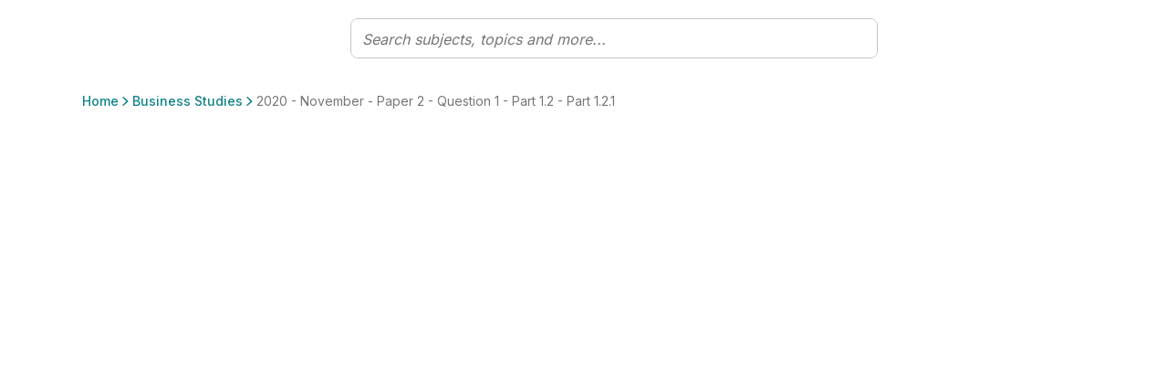

--- FILE ---
content_type: text/html; charset=utf-8
request_url: https://www.studyclix.co.za/national-senior-certificate/business-studies/dbe/2020/november-paper-2/question-1/part-12/part-121
body_size: 13875
content:
<!DOCTYPE html><html lang="en"><head><meta charSet="utf-8" data-next-head=""/><meta http-equiv="x-ua-compatible" content="ie=edge" data-next-head=""/><meta name="viewport" content="width=device-width, initial-scale=1" data-next-head=""/><meta charSet="UTF-8"/><link rel="icon" sizes="16x16" type="image/png" href="/images/favicons/favicon-16x16.png"/><link rel="icon" sizes="32x32" type="image/png" href="/images/favicons/favicon-32x32.png"/><link rel="apple-touch-icon" sizes="180x180" href="/images/favicons/apple-touch-icon.png"/><link rel="apple-touch-icon" sizes="180x180" href="/images/favicons/apple-touch-icon.png"/><link rel="icon" type="image/png" sizes="32x32" href="/images/favicons/favicon-32x32.png"/><link rel="icon" type="image/png" sizes="16x16" href="/images/favicons/favicon-16x16.png"/><link rel="manifest" href="/images/favicons/manifest.json"/><link rel="mask-icon" href="/images/favicons/safari-pinned-tab.svg" color="#0f8386"/><link rel="shortcut icon" href="/images/favicons/favicon.ico"/><meta name="msapplication-config" content="/images/favicons/browserconfig.xml"/><meta name="theme-color" content="#0f8386"/><link href="https://fonts.googleapis.com/css2?family=Quicksand:wght@300;400;500;600;700&amp;display=swap" rel="stylesheet"/><link href="https://fonts.googleapis.com/css2?family=Inter:wght@300;400;500;600;700&amp;display=swap" rel="stylesheet"/><link rel="preload" href="/_next/static/css/afe1405f1fe35719.css" as="style"/><link rel="stylesheet" href="/_next/static/css/afe1405f1fe35719.css" data-n-g=""/><noscript data-n-css=""></noscript><script defer="" nomodule="" src="/_next/static/chunks/polyfills-42372ed130431b0a.js"></script><script src="/_next/static/chunks/webpack-4bd5701770eeb95a.js" defer=""></script><script src="/_next/static/chunks/framework-346393ae8ff8fb73.js" defer=""></script><script src="/_next/static/chunks/main-5e95aa549e787098.js" defer=""></script><script src="/_next/static/chunks/pages/_app-4bb2be2ab2ee2cdb.js" defer=""></script><script src="/_next/static/chunks/9477-f369b3e3b9f107c9.js" defer=""></script><script src="/_next/static/chunks/pages/%5B%5B...params%5D%5D-c0f96f3a50eba253.js" defer=""></script><script src="/_next/static/c-6CBIbKqiYax1P6vGqMF/_buildManifest.js" defer=""></script><script src="/_next/static/c-6CBIbKqiYax1P6vGqMF/_ssgManifest.js" defer=""></script></head><body id="v6"><div id="__next"><div class="toaster"><span class="toaster_screen-top"></span><span class="toaster_screen-top-left"></span><span class="toaster_screen-top-right"></span><span class="toaster_screen-bottom"></span><span class="toaster_screen-bottom-left"></span><span class="toaster_screen-bottom-right"></span></div><span class="z-index-dialog"></span><div style="height:0"><div class="d-block d-sm-none"></div><div class="d-none d-sm-block d-md-none"></div><div class="d-none d-md-block d-lg-none"></div><div class="d-none d-lg-block d-xl-none"></div><div class="d-none d-xl-block d-xxl-none"></div><div class="d-none d-xxl-block"></div><div class="container"><div class="row"><div class="col"></div></div><div class="row"><div class="col-1"></div></div><div class="row"><div class="col-2"></div></div><div class="row"><div class="col-3"></div></div><div class="row"><div class="col-4"></div></div><div class="row"><div class="col-5"></div></div><div class="row"><div class="col-6"></div></div><div class="row"><div class="col-7"></div></div><div class="row"><div class="col-8"></div></div><div class="row"><div class="col-9"></div></div><div class="row"><div class="col-10"></div></div><div class="row"><div class="col-11"></div></div><div class="row"><div class="col-12"></div></div></div></div></div><script id="__NEXT_DATA__" type="application/json">{"props":{"pageProps":{"cmsData":{"ok":true,"cmsContent":{"componentName":"syllabusPage","properties":{"rootSubject":1644889,"quizzesEnabled":false,"communityEnabled":false,"boostEnabled":false,"localStorage":null,"sessionStorage":null,"cookieStorage":null,"tagManager":null,"robotsDisallow":false,"skipMemberAuthentication":false,"signedInRedirect":null,"requiresAuthentication":false,"noIndex":false,"hideBackToTop":false,"hideFromSearch":false,"campaign":null,"backgroundImage":null,"backgroundStyle":null,"backgroundHeight":null,"topBar":[],"header":[{"componentName":"row","properties":{"columns":[{"componentName":"column","properties":{"span":12,"components":[{"componentName":"breadcrumb","properties":{"elements":null}}]}}]}}],"body":[{"componentName":"row","properties":{"columns":[{"componentName":"column","properties":{"span":12,"components":[{"componentName":"singleQuestion","properties":{"id":1647587,"relatedLinksTitle":"Related subjects and topics","printButton":null,"filterButton":null,"relatedResourcesTitle":"Relevant learning material","relatedPapersTitle":"View Paper","relatedPapersIcon":"","printTitle":"","printSubtitle":"","printMultiSubtitle":"","includeMarkingSchemesLabel":"","printConfirmButton":null,"loadingText":"","finishedSubtitle":"","finishedDownloadButton":null,"downloadButton":null,"printFileName":""}}]}}]}}]},"publishedContent":{"title":"2020 - November - Paper 2 - Question 1 - Part 1.2 - Part 1.2.1 | National Senior Certificate Business Studies | Studyclix","name":"2020 - November - Paper 2 - Question 1 - Part 1.2 - Part 1.2.1","metadata":{"title":"Part 1.2.1 | National Senior Certificate Business Studies | Studyclix","description":"Studyclix is South Africa's study website for Matric. We offer past official DBE exam papers organised by topic with memos, flashcards, quiz questions and helpful resources.","keywords":"","url":"https://www.studyclix.co.za/national-senior-certificate/business-studies/dbe/2020/november-paper-2/question-1/part-12/part-121/","image":"https://studyclixsazalive.blob.core.windows.net/cms/media/mxfjbj31/default-sa.jpg"},"breadcrumb":[{"url":"/","name":"Home"},{"url":"/national-senior-certificate/business-studies/","name":"Business Studies"},{"url":"/national-senior-certificate/business-studies/dbe/2020/november-paper-2/question-1/part-12/part-121/","name":"2020 - November - Paper 2 - Question 1 - Part 1.2 - Part 1.2.1"}],"url":"/national-senior-certificate/business-studies/dbe/2020/november-paper-2/question-1/part-12/part-121/","id":1647587,"parentId":1647586,"path":[-1,301187,544741,1644889,1645003,1645279,1647291,1647579,1647586,1647587],"sortOrder":"0","created":"2023-05-31T18:03:00.833Z","updated":"2025-09-30T09:17:10.747Z","contentType":"question","contentSource":{"id":305002,"name":"DBE"},"structuredContent":{}}},"params":{},"globalData":{"articles":{"transcriptLabels":{"showTranscript":"Show transcript","hideTranscript":"Hide transcript"},"relatedQuestionLabel":"Question"},"collections":{"addToCollectionButton":{"componentName":"button","properties":{"label":"Save to collection","icon":"PlusCircle","hoverIcon":"","internalUrl":null,"modal":null,"externalUrl":"","iconAlign":null,"hash":""}},"defaultCollectionName":"My favourites","addToCollectionModal":"Add to...","newCollectionButton":{"componentName":"button","properties":{"label":"New collection","icon":"PlusCircle","hoverIcon":"","internalUrl":null,"modal":null,"externalUrl":"","iconAlign":null,"hash":""}},"newCollectionNameInput":{"componentName":"formInput","properties":{"label":"New collection name","requiredMessage":"You must give your collection a name","invalidMessage":"","type":"","regex":"","toolTip":"","defaultValue":"","placeholder":""}},"newCollectionTitle":"New collection","newCollectionCreateButton":{"componentName":"button","properties":{"label":"Create","icon":"","hoverIcon":"","internalUrl":null,"modal":null,"externalUrl":"","iconAlign":null,"hash":""}},"collectionEditOptions":[{"componentName":"button","properties":{"label":"Print questions","icon":"","hoverIcon":"","internalUrl":null,"modal":null,"externalUrl":"","iconAlign":null,"hash":""}},{"componentName":"button","properties":{"label":"Rename collection","icon":"","hoverIcon":"","internalUrl":null,"modal":null,"externalUrl":"","iconAlign":null,"hash":""}},{"componentName":"button","properties":{"label":"Delete collection","icon":"","hoverIcon":"","internalUrl":null,"modal":null,"externalUrl":"","iconAlign":null,"hash":""}}],"collectionItemEditOptions":[{"componentName":"button","properties":{"label":"Remove from collection","icon":"","hoverIcon":"","internalUrl":null,"modal":null,"externalUrl":"","iconAlign":null,"hash":""}},{"componentName":"button","properties":{"label":"Add to another collection","icon":"","hoverIcon":"","internalUrl":null,"modal":null,"externalUrl":"","iconAlign":null,"hash":""}}],"collectionItemAddedToast":{"oneCollection":"added to {{name}}","multiCollection":"added to {{numberOfCollections}} collections","oneQuestion":"This question was","multiQuestion":"These questions were"},"collectionItemRemovedToast":{"label":"Item deleted from your collection","icon":"CheckCircle","undoButton":{"componentName":"button","properties":{"label":"Undo","icon":"","hoverIcon":"","internalUrl":null,"modal":null,"externalUrl":"","iconAlign":null,"hash":""}}},"collectionAddedToListToast":{"label":"Collection ' {{name}} ' has been added to your list"},"collectionRenamedToast":{"label":"Collection ' {{name}} ' has been renamed"},"collectionDeletedToast":{"label":"Collection ' {{name}} ' has been deleted"},"errorLabel":"Something went wrong, please try again.","goToMyCollectionsModalButton":{"componentName":"button","properties":{"label":"Go to my collections","icon":"","hoverIcon":"","internalUrl":"/collections/","modal":null,"externalUrl":"","iconAlign":null,"hash":""}},"goToMyCollectionsToastButton":{"componentName":"button","properties":{"label":"View collection","icon":"","hoverIcon":"","internalUrl":"/collections/","modal":null,"externalUrl":"","iconAlign":null,"hash":""}},"defaultCollections":[{"displayName":"Questions to revisit","systemName":"__QUESTIONS_TO_REVISIT__","visibility":"Private"},{"displayName":"Marked as done","systemName":"__MARKED_AS_DONE__","visibility":"System"},{"displayName":"Favourites","systemName":"__FAVOURITES__","visibility":"System"}],"done":"Done","markAsDone":"Mark as done","addFavouriteButtonTooltip":"Add to favourites","removeFavouriteButtonTooltip":"Remove from favourites","collectionCopiedToast":"Collection {{name}} has been copied"},"community":{"postTitleLimitSize":75,"postTitleLimitError":"Title must be less than 75 characters.","postTitleRequiredError":"Please include a title for your post.","postTextLimitSize":10000,"postTextLimitError":"Text must be less than 10000 characters.","postTextRequiredError":"You need to include some text before we can post this.","minTopics":1,"maxTopics":10,"topicsRequiredError":"You must select at least one topic.","tooManyTopicsError":"You have selected too many topics.","missingFileError":"You need to include a file before we can post this.","invalidLinkError":"A valid link is required.","emptyState":{"title":"There is nothing here yet","text":"\u003cp\u003eWhy not start the community off by adding a post or uploading a resource?\u003c/p\u003e","image":{"url":"https://studyclixsazalive.blob.core.windows.net/cms/media/area0xqt/clix-empty-bg-2.png"}},"commentValidations":[{"errorMessage":"Text must be less than 1500 characters.","regex":"^.{1,1500}$","onSendOnly":true},{"errorMessage":"You need to include some text before we can post this.","regex":"^.{1,}$","onSendOnly":true},{"errorMessage":"Please don't share email addresses on a public discussion forum.","regex":"(?:[a-z0-9!#$%\u0026'*+/=?^_`{|}~-]+(?:\\.[a-z0-9!#$%\u0026'*+/=?^_`{|}~-]+)*|\"(?:[\\x01-\\x08\\x0b\\x0c\\x0e-\\x1f\\x21\\x23-\\x5b\\x5d-\\x7f]|\\\\[\\x01-\\x09\\x0b\\x0c\\x0e-\\x7f])*\")@(?:(?:[a-z0-9](?:[a-z0-9-]*[a-z0-9])?\\.)+[a-z0-9](?:[a-z0-9-]*[a-z0-9])?|\\[(?:(?:(2(5[0-5]|[0-4][0-9])|1[0-9][0-9]|[1-9]?[0-9]))\\.){3}(?:(2(5[0-5]|[0-4][0-9])|1[0-9][0-9]|[1-9]?[0-9])|[a-z0-9-]*[a-z0-9]:(?:[\\x01-\\x08\\x0b\\x0c\\x0e-\\x1f\\x21-\\x5a\\x53-\\x7f]|\\\\[\\x01-\\x09\\x0b\\x0c\\x0e-\\x7f])+)\\])","inverseMatch":true}],"commentTextLimitSize":1500,"commentTextLimitError":"Text must be less than 1500 characters.","commentTextRequiredError":"You need to include some text before we can post this.","communityPost":{"commentLabel":"comment","commentsLabel":"comments","inputPlaceholder":"Reply to this post...","replyingToLabel":"Replying to","cancelLabel":"Cancel","shareButton":{"componentName":"button","properties":{"label":"Share","icon":"Share","hoverIcon":"","internalUrl":null,"modal":null,"externalUrl":"","iconAlign":null,"hash":""}},"reportButton":{"componentName":"button","properties":{"label":"","icon":"Flag","hoverIcon":"","internalUrl":null,"modal":null,"externalUrl":"","iconAlign":null,"hash":""}},"replyButton":{"componentName":"button","properties":{"label":"Reply","icon":"","hoverIcon":"","internalUrl":null,"modal":null,"externalUrl":"","iconAlign":null,"hash":""}},"postHasUpdatedMessage":"The post has been modified","postHasDeletedTitle":"This post has been deleted","postHasDeletedSubtitle":"It will no longer exist on the Community.","postNotFoundTitle":"Post not found","postNotFoundSubtitle":"We're sorry, we couldn't find the post you were looking for. It has most likely been removed. Contact hello@studyclix.co.za if you have any questions.","editPostButton":{"componentName":"button","properties":{"label":"Edit post","icon":"Pencil","hoverIcon":"","internalUrl":null,"modal":null,"externalUrl":"","iconAlign":null,"hash":""}},"deletePostButton":{"componentName":"button","properties":{"label":"Delete post","icon":"Bin","hoverIcon":"","internalUrl":null,"modal":null,"externalUrl":"","iconAlign":null,"hash":""}},"postForm":{"cancelButton":{"componentName":"button","properties":{"label":"Cancel","icon":"","hoverIcon":"","internalUrl":null,"modal":null,"externalUrl":"","iconAlign":null,"hash":""}},"submitButton":{"componentName":"button","properties":{"label":"Save changes","icon":"","hoverIcon":"","internalUrl":null,"modal":null,"externalUrl":"","iconAlign":null,"hash":""}}},"confirmPostDialog":{"title":"Are you sure you want to delete this post?","subtitle":"Your post will be removed and no longer visible to you or the community.","cancelLabel":"Cancel","okLabel":"Delete Post"},"confirmCommentDialog":{"title":"Are you sure you want to delete your comment?","subtitle":"This cannot be undone.","cancelLabel":"Cancel","okLabel":"Delete Post"},"editCommentButton":{"componentName":"button","properties":{"label":"Edit comment","icon":"Pencil","hoverIcon":"","internalUrl":null,"modal":null,"externalUrl":"","iconAlign":null,"hash":""}},"deleteCommentButton":{"componentName":"button","properties":{"label":"Delete comment","icon":"Bin","hoverIcon":"","internalUrl":null,"modal":null,"externalUrl":"","iconAlign":null,"hash":""}},"deleteCommentText":"This comment was removed.","viewMoreCommentsButton":{"componentName":"button","properties":{"label":"View more","icon":"ChevronDown","hoverIcon":"","internalUrl":null,"modal":null,"externalUrl":"","iconAlign":null,"hash":""}},"cancelEditingLabel":"Press Esc to \u003c\u003ccancelEditButton\u003e\u003e.","cancelEditButton":{"componentName":"button","properties":{"label":"cancel","icon":"","hoverIcon":"","internalUrl":null,"modal":null,"externalUrl":"","iconAlign":null,"hash":""}}},"authorLabel":"By","resourceAuthorLabel":"Suggested by","userBadges":{"Modertors":{"label":"Studyclix Expert","icon":{"url":"https://studyclixsazalive.blob.core.windows.net/cms/media/ldgb5u0z/studyclix-expert.svg"}},"Admins":{"label":"Studyclix Team","icon":{"url":"https://studyclixsazalive.blob.core.windows.net/cms/media/qwwac00z/studyclix-team.svg"}}},"shareLabel":"Share"},"dateAndTime":{"dateFormat":"dd/MM/yyyy","longDateFormat":"PPP","dateAndTimeFormat":"dd/MM/yyyy HH:mm","timeFormat":"HH:mm","dateTimeAndSecondsFormat":"dd/MM/yyyy HH:mm:ss","readableTimeFormats":[{"minutes":30,"text":"just now"},{"minutes":90,"text":"an hour ago"},{"minutes":150,"text":"2 hours ago"},{"minutes":210,"text":"3 hours ago"},{"minutes":270,"text":"4 hours ago"},{"minutes":330,"text":"5 hours ago"},{"minutes":390,"text":"6 hours ago"},{"minutes":450,"text":"7 hours ago"},{"minutes":510,"text":"8 hours ago"},{"minutes":570,"text":"9 hours ago"},{"minutes":630,"text":"10 hours ago"},{"minutes":690,"text":"11 hours ago"},{"minutes":750,"text":"12 hours ago"},{"minutes":810,"text":"13 hours ago"},{"minutes":870,"text":"14 hours ago"},{"minutes":930,"text":"15 hours ago"},{"minutes":990,"text":"16 hours ago"},{"minutes":2160,"text":"1 day ago"},{"minutes":3600,"text":"2 days ago"},{"minutes":5040,"text":"3 days ago"},{"minutes":6480,"text":"4 days ago"},{"minutes":7920,"text":"5 days ago"},{"minutes":9360,"text":"6 days ago"},{"minutes":11520,"text":"a week ago"}]},"flashcards":{"progress":"{{current}} of {{total}}","prevButton":"Prev","nextButton":"Next","shuffleDeck":{"label":"Shuffle deck","toastLabel":"Shuffle is","on":"on","off":"off"},"restart":"Restart","viewDeck":"View complete deck","shortcuts":{"instructions":"Instructions","tapToFlip":"Clip/Tap card to flip it","keyboardShortcuts":"Keyboard shortcuts","next":"Next card","prev":"Previous card","flip":"Flip card","shuffle":"Shuffle deck","reset":"Reset deck","swipeLeft":"Swipe left","swipeRight":"Swipe right","tapCard":"Tap card","mobileShortcuts":"Shortcuts"},"tapToFlip":"tap to flip","endScreen":{"title":"Good job getting though the deck!","messages":["You’ve reviewed {{numberOfFlashcards}} terms. Keep up the good work!"],"image":{"url":"https://studyclixsazalive.blob.core.windows.net/cms/media/51vja2vl/good-job-alpha.gif"},"button":{"componentName":"button","properties":{"label":"Restart deck","icon":"","hoverIcon":"","internalUrl":null,"modal":null,"externalUrl":"","iconAlign":null,"hash":""}}},"fullscreen":"Toggle fullscreen","cutLines":"Cut dotted horizontal lines. Fold vertical line.","restartModal":{"title":"Restart deck?","cancel":"Cancel and continue","restart":"Restart"},"share":"Share deck","print":"Print","interruption":{"showAfter":5}},"login":{"image":{"url":"https://studyclixsazalive.blob.core.windows.net/cms/media/cy0ptz0d/login.png"},"title":"Log in to Studyclix"},"lottieAnimations":{"checkmark":{"url":"https://studyclixsazalive.blob.core.windows.net/cms/media/r51izz41/checkmark.json"}},"metadata":{},"navigation":{"logo":{"url":"https://studyclixsazalive.blob.core.windows.net/cms/media/qjefxz4a/logo.svg"},"header":{"variants":[{"userFilter":6029,"primaryLinks":[{"componentName":"button","properties":{"label":"Home","icon":"","hoverIcon":"","internalUrl":"/home/","modal":null,"externalUrl":"","iconAlign":null,"hash":""}},{"componentName":"button","properties":{"label":"My Assessments","icon":"","hoverIcon":"","internalUrl":"/assessments/","modal":null,"externalUrl":"","iconAlign":null,"hash":""}},{"componentName":"button","properties":{"label":"Exam Builder","icon":"","hoverIcon":"","internalUrl":null,"modal":{"name":"examBuilder","screen":"pickASubject"},"externalUrl":"","iconAlign":null,"hash":""}},{"componentName":"button","properties":{"label":"Quiz Builder","icon":"","hoverIcon":"","internalUrl":null,"modal":{"name":"quizBuilder","screen":"pickASubject"},"externalUrl":"","iconAlign":null,"hash":""}},{"componentName":"button","properties":{"label":"Papers","icon":"","hoverIcon":"","internalUrl":"/papers/","modal":null,"externalUrl":"","iconAlign":null,"hash":""}},{"componentName":"button","properties":{"label":"My Collections","icon":"","hoverIcon":"","internalUrl":"/collections/","modal":null,"externalUrl":"","iconAlign":null,"hash":""}},{"componentName":"button","properties":{"label":"My Shared Resources","icon":"","hoverIcon":"","internalUrl":"/my-shared-resources/","modal":null,"externalUrl":"","iconAlign":null,"hash":""}}],"secondaryLinks":[{"componentName":"button","properties":{"label":"Blog","icon":"","hoverIcon":"","internalUrl":"/blog/","modal":null,"externalUrl":"","iconAlign":null,"hash":""}},{"componentName":"button","properties":{"label":"Community","icon":"","hoverIcon":"","internalUrl":"/community/","modal":null,"externalUrl":"","iconAlign":null,"hash":""}}],"profileNav":{"links":[{"componentName":"button","properties":{"label":"Account settings","icon":"","hoverIcon":"","internalUrl":"/settings/","modal":null,"externalUrl":"","iconAlign":null,"hash":""}}],"profileSettingsLink":"/settings/"},"upgradeButton":{"variants":[{"button":{"componentName":"button","properties":{"label":"Join for free","icon":"","hoverIcon":"","internalUrl":"/sign-up/","modal":null,"externalUrl":"","iconAlign":null,"hash":""}},"userFilter":6038},{"button":{"componentName":"button","properties":{"label":"Upgrade","icon":"Upgrade","hoverIcon":"","internalUrl":"/account/upgrade/","modal":null,"externalUrl":"","iconAlign":null,"hash":""}},"userFilter":6036}]},"signInSignOutButton":{"signInButton":{"componentName":"button","properties":{"label":"Sign in","icon":"","hoverIcon":"","internalUrl":null,"modal":{"name":"signInModal","screen":"signInScreen"},"externalUrl":"","iconAlign":null,"hash":""}},"signOutButton":{"componentName":"button","properties":{"label":"Sign out","icon":"","hoverIcon":"","internalUrl":null,"modal":{"name":"signOutModal","screen":"signOutScreen"},"externalUrl":"","iconAlign":null,"hash":""}}}},{"userFilter":6030,"primaryLinks":[{"componentName":"button","properties":{"label":"Home","icon":"","hoverIcon":"","internalUrl":"/home/","modal":null,"externalUrl":"","iconAlign":null,"hash":""}},{"componentName":"button","properties":{"label":"Papers","icon":"","hoverIcon":"","internalUrl":"/papers/","modal":null,"externalUrl":"","iconAlign":null,"hash":""}},{"componentName":"button","properties":{"label":"My Collections","icon":"","hoverIcon":"","internalUrl":"/collections/","modal":null,"externalUrl":"","iconAlign":null,"hash":""}},{"componentName":"button","properties":{"label":"My Results","icon":"","hoverIcon":"","internalUrl":"/my-results/","modal":null,"externalUrl":"","iconAlign":null,"hash":""}}],"secondaryLinks":[{"componentName":"button","properties":{"label":"Blog","icon":"","hoverIcon":"","internalUrl":"/blog/","modal":null,"externalUrl":"","iconAlign":null,"hash":""}},{"componentName":"button","properties":{"label":"Community","icon":"","hoverIcon":"","internalUrl":"/community/","modal":null,"externalUrl":"","iconAlign":null,"hash":""}},{"componentName":"button","properties":{"label":"Pricing","icon":"","hoverIcon":"","internalUrl":"/account/pricing/","modal":null,"externalUrl":"","iconAlign":null,"hash":""}}],"profileNav":{"links":[{"componentName":"button","properties":{"label":"Account settings","icon":"","hoverIcon":"","internalUrl":"/settings/","modal":null,"externalUrl":"","iconAlign":null,"hash":""}}],"profileSettingsLink":"/settings/"},"upgradeButton":{"variants":[{"button":{"componentName":"button","properties":{"label":"Join for free","icon":"","hoverIcon":"","internalUrl":"/sign-up/","modal":null,"externalUrl":"","iconAlign":null,"hash":""}},"userFilter":6038},{"button":{"componentName":"button","properties":{"label":"Upgrade","icon":"Upgrade","hoverIcon":"","internalUrl":"/account/upgrade/","modal":null,"externalUrl":"","iconAlign":null,"hash":""}},"userFilter":6036}]},"signInSignOutButton":{"signInButton":{"componentName":"button","properties":{"label":"Sign in","icon":"","hoverIcon":"","internalUrl":null,"modal":{"name":"signInModal","screen":"signInScreen"},"externalUrl":"","iconAlign":null,"hash":""}},"signOutButton":{"componentName":"button","properties":{"label":"Sign out","icon":"","hoverIcon":"","internalUrl":null,"modal":{"name":"signOutModal","screen":"signOutScreen"},"externalUrl":"","iconAlign":null,"hash":""}}}},{"userFilter":6038,"default":"true","primaryLinks":[{"componentName":"button","properties":{"label":"Pick a subject","icon":"","hoverIcon":"","internalUrl":"/pick-a-subject/","modal":null,"externalUrl":"","iconAlign":null,"hash":""}},{"componentName":"button","properties":{"label":"Past papers","icon":"","hoverIcon":"","internalUrl":"/papers/","modal":null,"externalUrl":"","iconAlign":null,"hash":""}},{"componentName":"button","properties":{"label":"Community","icon":"","hoverIcon":"","internalUrl":"/community/","modal":null,"externalUrl":"","iconAlign":null,"hash":""}},{"componentName":"button","properties":{"label":"Blog","icon":"","hoverIcon":"","internalUrl":"/blog/","modal":null,"externalUrl":"","iconAlign":null,"hash":""}}],"secondaryLinks":[{"componentName":"button","properties":{"label":"Enter a Studyclix code","icon":"","hoverIcon":"","internalUrl":"/sign-up/","modal":null,"externalUrl":"","iconAlign":null,"hash":""}},{"componentName":"button","properties":{"label":"Pricing","icon":"","hoverIcon":"","internalUrl":"/account/pricing/","modal":null,"externalUrl":"","iconAlign":null,"hash":""}}],"signInSignOutButton":{"signInButton":{"componentName":"button","properties":{"label":"Sign in","icon":"","hoverIcon":"","internalUrl":null,"modal":{"name":"signInModal","screen":"signInScreen"},"externalUrl":"","iconAlign":null,"hash":""}},"signOutButton":{"componentName":"button","properties":{"label":"Sign out","icon":"","hoverIcon":"","internalUrl":null,"modal":{"name":"signOutModal","screen":"signOutScreen"},"externalUrl":"","iconAlign":null,"hash":""}}},"upgradeButton":{"variants":[{"button":{"componentName":"button","properties":{"label":"Join for free","icon":"","hoverIcon":"","internalUrl":"/sign-up/","modal":null,"externalUrl":"","iconAlign":null,"hash":""}},"userFilter":6038},{"button":{"componentName":"button","properties":{"label":"Upgrade","icon":"Upgrade","hoverIcon":"","internalUrl":"/account/upgrade/","modal":null,"externalUrl":"","iconAlign":null,"hash":""}},"userFilter":6036}]}}]},"footer":{"logo":{"url":"https://studyclixsazalive.blob.core.windows.net/cms/media/egbbp0bv/logo-compressifyio.svg"},"socials":{"links":[{"images":{"white":{"url":"https://studyclixsazalive.blob.core.windows.net/cms/media/fp0llwbp/facebook-white.png"},"primary":{"url":"https://studyclixsazalive.blob.core.windows.net/cms/media/5e1kdbd5/facebook-primary.png"},"dark":{"url":"https://studyclixsazalive.blob.core.windows.net/cms/media/ffvft2io/facebook-dark.png"}},"title":"Facebook","shareUrl":"","name":"Ffcebook"},{"images":{"white":{"url":"https://studyclixsazalive.blob.core.windows.net/cms/media/kleiniue/twitter-white.png"},"primary":{"url":"https://studyclixsazalive.blob.core.windows.net/cms/media/mpxfxu1n/twitter-primary.png"},"dark":{"url":"https://studyclixsazalive.blob.core.windows.net/cms/media/31ph3bog/twitter-dark.png"}},"title":"Twitter","shareUrl":"","name":"twitter"},{"images":{"white":{"url":"https://studyclixsazalive.blob.core.windows.net/cms/media/slilrpwv/instagram-white.png"},"primary":{"url":"https://studyclixsazalive.blob.core.windows.net/cms/media/2yfnkv2w/instagram-primary.png"},"dark":{"url":"https://studyclixsazalive.blob.core.windows.net/cms/media/qg3jshln/instagream-dark.png"}},"name":"instagram","title":"Instagram"},{"images":{"white":{"url":"https://studyclixsazalive.blob.core.windows.net/cms/media/myllyoxm/tiktok-white.png"},"primary":{"url":"https://studyclixsazalive.blob.core.windows.net/cms/media/bixbqhwn/tiktok-primary.png"}},"title":"TikTok","shareUrl":"","name":"tiktok"},{"title":"Whatsapp","images":{"dark":{"url":"https://studyclixsazalive.blob.core.windows.net/cms/media/kpobsc5d/whatsapp-dark.png"}},"shareUrl":"https://api.whatsapp.com/send?text={{url}}","name":"whatsapp"},{"title":"Copy Link","images":{"dark":{"url":"https://studyclixsazalive.blob.core.windows.net/cms/media/1eqagbz0/link-dark.png"}},"shareUrl":"","name":"copyUrl"}],"shareButtonLabel":"Share","messages":{"default":{"text":"This page on studyclix is bonza"},"communityPost":{"text":"Look at this mint community post on studyclix"},"collection":{"text":"Checkout this wicked collection on studyclix"},"videoArticle":{"text":"This video is killing it"}},"linkCopiedToast":"Link copied!"},"linkSections":[{"title":"Using Studyclix","links":[{"componentName":"button","properties":{"label":"The Science behind Studyclix","icon":"","hoverIcon":"","internalUrl":"/the-science-behind-studyclix/","modal":null,"externalUrl":"","iconAlign":null,"hash":""}},{"componentName":"button","properties":{"label":"FAQs","icon":"","hoverIcon":"","internalUrl":"/faqs/","modal":null,"externalUrl":"","iconAlign":null,"hash":""}},{"componentName":"button","properties":{"label":"Studyclix for Schools","icon":"","hoverIcon":"","internalUrl":"/school-pricing/","modal":null,"externalUrl":"","iconAlign":null,"hash":""}},{"componentName":"button","properties":{"label":"Getting started with Studyclix","icon":"","hoverIcon":"","internalUrl":"/getting-started-for-students/","modal":null,"externalUrl":"","iconAlign":null,"hash":""}},{"componentName":"button","properties":{"label":"Accessibility Statement","icon":"","hoverIcon":"","internalUrl":"/accessibility-statement/","modal":null,"externalUrl":"","iconAlign":null,"hash":""}}]},{"title":"Partner with Studyclix","links":[{"componentName":"button","properties":{"label":"Sponsor a School","icon":"","hoverIcon":"","internalUrl":"/sponsor-a-school/","modal":null,"externalUrl":"","iconAlign":null,"hash":""}},{"componentName":"button","properties":{"label":"Our Experts","icon":"","hoverIcon":"","internalUrl":"/our-experts/","modal":null,"externalUrl":"","iconAlign":null,"hash":""}},{"componentName":"button","properties":{"label":"Work With Us","icon":"","hoverIcon":"","internalUrl":"/work-with-us/","modal":null,"externalUrl":"","iconAlign":null,"hash":""}}]},{"title":"More","links":[{"componentName":"button","properties":{"label":"Pricing","icon":"","hoverIcon":"","internalUrl":"/account/pricing/","modal":null,"externalUrl":"","iconAlign":null,"hash":""}},{"componentName":"button","properties":{"label":"About Us","icon":"","hoverIcon":"","internalUrl":"/about-us/","modal":null,"externalUrl":"","iconAlign":null,"hash":""}},{"componentName":"button","properties":{"label":"Contact","icon":"","hoverIcon":"","internalUrl":null,"modal":null,"externalUrl":"https://www.studyclix.co.za/FAQs#Contact_Us","iconAlign":null,"hash":""}},{"componentName":"button","properties":{"label":"Blog","icon":"","hoverIcon":"","internalUrl":"/blog/","modal":null,"externalUrl":"","iconAlign":null,"hash":""}},{"componentName":"button","properties":{"label":"Wall of Love","icon":"","hoverIcon":"","internalUrl":"/wall-of-love/","modal":null,"externalUrl":"","iconAlign":null,"hash":""}}]}],"copyright":"\u003cp\u003e© Copyright 2025 Studyclix\u003c/p\u003e","bottomLinks":[{"componentName":"button","properties":{"label":"Terms of use","icon":"","hoverIcon":"","internalUrl":"/terms-of-use/","modal":null,"externalUrl":"","iconAlign":null,"hash":""}},{"componentName":"button","properties":{"label":"Privacy policy","icon":"","hoverIcon":"","internalUrl":"/privacy-policy/","modal":null,"externalUrl":"","iconAlign":null,"hash":""}},{"componentName":"button","properties":{"label":"Cookie policy","icon":"","hoverIcon":"","internalUrl":"/cookies/","modal":null,"externalUrl":"","iconAlign":null,"hash":""}}]},"brochureware":{"variants":[{"userFilter":6029,"links":[{"componentName":"button","properties":{"label":"How it works","icon":"","hoverIcon":"","internalUrl":"/how-it-works/","modal":null,"externalUrl":"","iconAlign":null,"hash":""}}]},{"userFilter":6030,"links":[{"componentName":"button","properties":{"label":"How it works","icon":"","hoverIcon":"","internalUrl":"/how-it-works/","modal":null,"externalUrl":"","iconAlign":null,"hash":""}}]},{"userFilter":6038,"links":[{"componentName":"button","properties":{"label":"How it works","icon":"","hoverIcon":"","internalUrl":"/how-it-works/","modal":null,"externalUrl":"","iconAlign":null,"hash":""}},{"componentName":"button","properties":{"label":"Pricing","icon":"","hoverIcon":"","internalUrl":"/account/pricing/","modal":null,"externalUrl":"","iconAlign":null,"hash":""}},{"componentName":"button","properties":{"label":"Join for free","icon":"","hoverIcon":"","internalUrl":"/sign-up/","modal":null,"externalUrl":"","iconAlign":null,"hash":""}}],"joinButton":{"joinButton":{"componentName":"button","properties":{"label":"Sign In","icon":"","hoverIcon":"","internalUrl":"/sign-in/","modal":null,"externalUrl":"","iconAlign":null,"hash":""}}}}]},"backToTop":"Back to top"},"pricing":{"currency":"ZAR","currencyAbbreviation":"ZAR","currencyLocale":"ZA","currentPlanLabel":"Your current plan is","expiresOnLabel":", expiring on","sharePaymentUrl":"/account/shared-upgrade/","upgradeUrl":"/account/upgrade/","toastMessages":{"addProduct":"Product successfully added to cart - {{ name }} ","removeProduct":"Product successfully removed from cart  - {{ name }} ","addDiscount":"Discount successfully added to cart  - {{ name }}","removeDiscount":"Discount successfully removed from cart - {{ name }} "},"sharedCartConfirmationNotification":1674760},"printing":{"markingSchemeFileNameSuffix":"memos","maxBookletYears":10,"maxBookletYearsLabel":"You can only print a max of 10 papers. Please deselect some papers to continue.","markingSchemeTitle":"Memo","logo":{"url":"https://studyclixsazalive.blob.core.windows.net/cms/media/l1blmzfr/studyclix-rgb-1-1.png"}},"questions":{"print":"Print","maxWidth":730,"pastPaper":"Past Paper","viewFullPaper":"View full paper","legend":{"modalTitle":"Legend","modalText":"\u003cp\u003e\u003cimg style=\"vertical-align: -2px;\" src=\"https://studyclixsazalive.blob.core.windows.net/cms/media/binl1ryy/tick-green-circle.svg\" alt=\"check\" width=\"16\" height=\"16\"\u003e Mark\u003c/p\u003e\n\u003cp\u003eThe checkmark icon is placed beside a word or phrase that will get you the mark(s). One checkmark equals one mark.\u003c/p\u003e\n\u003cp\u003e \u003c/p\u003e\n\u003cp\u003e\u003cspan class=\"question-teacherTipsHightlight\"\u003e\u003cimg style=\"vertical-align: -2px;\" src=\"https://studyclixsazalive.blob.core.windows.net/cms/media/crjno43p/bulb-blue.svg\" alt=\"light bulb\" width=\"20\" height=\"20\"\u003e Teacher tips\u003c/span\u003e\u003c/p\u003e\n\u003cp\u003eText with a lightbulb icon and a blue highlight is a tip given by an expert teacher.\u003c/p\u003e\n\u003cp\u003e \u003c/p\u003e\n\u003cp\u003e\u003cspan class=\"questions-requiredHighlight\"\u003eRequired phrases\u003c/span\u003e\u003c/p\u003e\n\u003cp\u003eText with a green highlight indicates the required phrases/words needed to get full marks.\u003c/p\u003e\n\u003cp\u003e \u003c/p\u003e\n\u003cp\u003e\u003cspan class=\"text-gray\"\u003e\u003cem\u003eAdditional help text\u003c/em\u003e\u003c/span\u003e\u003c/p\u003e\n\u003cp\u003eGrey text in italics provides additional help or information on a question.\u003c/p\u003e","showLegendButton":{"componentName":"button","properties":{"label":"Show legend","icon":"","hoverIcon":"","internalUrl":null,"modal":null,"externalUrl":"","iconAlign":null,"hash":""}},"readMoreButton":{"componentName":"button","properties":{"label":"Show full legend","icon":"","hoverIcon":"","internalUrl":null,"modal":null,"externalUrl":"","iconAlign":null,"hash":""}},"types":{"Tick":{"match":"tick-green-circle.svg","label":"\u003cp\u003e\u003cimg style=\"vertical-align: -2px;\" src=\"https://studyclixsazalive.blob.core.windows.net/cms/media/binl1ryy/tick-green-circle.svg\" alt=\"check\" width=\"16\" height=\"16\"\u003e Mark\u003c/p\u003e"},"TeacherTipHighlight":{"match":"question-teacherTipsHightlight","label":"\u003cp\u003e\u003cspan class=\"question-teacherTipsHightlight\"\u003eTeacher Tip\u003c/span\u003e\u003c/p\u003e"},"RequiredHighlight":{"match":"questions-requiredHighlight","label":"\u003cp\u003e\u003cspan class=\"questions-requiredHighlight\"\u003eRequired Highlight\u003c/span\u003e\u003c/p\u003e"},"AdditionalHelpText":{"match":"text-gray","label":"\u003cp\u003e\u003cspan class=\"text-gray\"\u003e\u003cem\u003eAdditional help text\u003c/em\u003e\u003c/span\u003e\u003c/p\u003e"}}}},"questionMarkingSchemeButton":{"hideLabel":"Hide","showLabel":"Show","markingSchemeLabel":"memo","noMarkingSchemeLabel":"No memo is currently available"},"questionPrinter":{"title":"Paper exam","description":"\u003cp\u003eDownload this exam as a PDF or print it out for your students\u003c/p\u003e","exam":{"label":"Questions only","singleLabel":"Question only","downloadButton":{"componentName":"button","properties":{"label":"Download","icon":"Download","hoverIcon":"","internalUrl":null,"modal":null,"externalUrl":"","iconAlign":null,"hash":""}},"printButton":{"componentName":"button","properties":{"label":"Print","icon":"Print","hoverIcon":"","internalUrl":null,"modal":null,"externalUrl":"","iconAlign":null,"hash":""}}},"markingScheme":{"label":"Memos only","downloadButton":{"componentName":"button","properties":{"label":"Download","icon":"Download","hoverIcon":"","internalUrl":null,"modal":null,"externalUrl":"","iconAlign":null,"hash":""}},"printButton":{"componentName":"button","properties":{"label":"Print","icon":"Print","hoverIcon":"","internalUrl":null,"modal":null,"externalUrl":"","iconAlign":null,"hash":""}}},"all":{"label":"Combined questions and memos","downloadButton":{"componentName":"button","properties":{"label":"Download","icon":"Download","hoverIcon":"","internalUrl":null,"modal":null,"externalUrl":"","iconAlign":null,"hash":""}},"printButton":{"componentName":"button","properties":{"label":"Print","icon":"Print","hoverIcon":"","internalUrl":null,"modal":null,"externalUrl":"","iconAlign":null,"hash":""}}},"loadingText":"Preparing your file","modalTitle":"Print questions","modalSingleSubtitle":"Print 1 question on this topic","modalMultiSubtitle":"Print {{numberOfQuestions}} questions on this topic"},"reportDialog":{"title":"Report this content","description":"\u003cp\u003eWe strive to ensure our content is as correct and appropriate as possible. Let us know if our content doesn't meet these standards by providing detailed feedback so we can quickly resolve the issue.\u003c/p\u003e","formInput":{"componentName":"formInput","properties":{"label":"Enter a reason","requiredMessage":"You must enter a reason","invalidMessage":"You can only type 1000 characters","type":"textarea","regex":"/^.{1000}$/","toolTip":"","defaultValue":"","placeholder":""}},"sendButton":{"componentName":"button","properties":{"label":"Send","icon":"","hoverIcon":"","internalUrl":null,"modal":null,"externalUrl":"","iconAlign":null,"hash":""}},"successTitle":"Thank you","successDescription":"\u003cp\u003eThanks for reporting! We'll look into this ASAP.\u003c/p\u003e","successCloseButton":{"componentName":"button","properties":{"label":"Close","icon":"","hoverIcon":"","internalUrl":null,"modal":null,"externalUrl":"","iconAlign":null,"hash":""}}},"security":{"usernameRegex":"^(?=.{8,20}$)(?![_.])(?!.*[_.]{2})[a-zA-Z0-9._]+(?\u003c![_.])$","errorProfileDialog":{"hasRegistered":{"title":"You need to change something in your profile","subtitle":"Before you can continue, we need to verify your details.","okLabel":"Ok"},"hasNotRegistered":{"title":"You haven't finished registering","subtitle":"Do you want finish?","cancelLabel":"No","okLabel":"Yes"}},"featureAccess":{"dbe":{"canAccessPapers":544525,"canAccessQuestions":544521,"canCollectQuestions":544523,"canPrintQuestions":544522,"canSeePapers":544528,"canSeeQuestions":544527,"canTrialPapers":544524,"canTrialQuestions":544520},"examBuilder":{"canTakeSharedExam":544502,"canTrialExamBuilder":544503,"canUseExamBuilder":544504,"canUseDigitalExamBuilder":1552248},"quizzes":{"canUseQuizBuilder":544518,"canTrialQuizBuilder":544517,"canTakeSharedQuizzes":544514,"canUseStudyclixQuizzes":544516,"canTrialStudyclixQuizzes":544515},"community":{"canCreateCommunityContent":544519},"studyclixContent":{},"questionPrinter":{"canPrintQuestions":544546},"collections":{"canCollectQuestions":544548},"features":{"canTrialTopics":1649356,"canTrackProgress":1649634,"canSeeProgress":1649633,"canPrintPapers":1550912,"canCreateReports":1674312}},"defaultPlans":[{"plan":544449,"userFilter":6030},{"plan":544506,"userFilter":6029}],"profileCheck":{"dialogs":[{"propertyName":"registered","title":"You need to be registered to continue","subtitle":"\u003cp\u003eClick OK to continue creating an account\u003c/p\u003e","okLabel":"OK","redirectUrl":"/account/signup/","cancelLabel":"Sign out","signOut":true,"ignorePages":["/account/signup/"]},{"propertyName":"examGrade","title":"Welcome back! We need to confirm some details","subtitle":"\u003cp\u003eBefore you continue, we'd like to confirm that your subject selections are still correct. Please select your subjects on the settings page and save changes.\u003c/p\u003e","okLabel":"OK","redirectUrl":"/settings/","ignorePages":["/account/signup/","/settings/"],"closeDialog":{"title":"We need you to update your settings","subtitle":"Please select your subjects and save to continue using the site, otherwise you will be logged out","cancelLabel":"Log out","okLabel":"Back to settings"}},{"propertyName":"avatar","title":"You need to pick an avatar","subtitle":"\u003cp\u003ePlease select an avatar (or upload a custom one) on the settings page and save changes.\u003c/p\u003e","okLabel":"OK","redirectUrl":"/settings/","cancelLabel":"Sign out","Sign out":true,"ignorePages":["/account/signup/","/settings/"]},{"propertyName":"subjects","title":"We need to confirm your subject choice","subtitle":"\u003cp\u003ePlease select 'OK' to be taken to your settings where you can confirm your subjects and save changes.\u003c/p\u003e","okLabel":"OK","redirectUrl":"/settings/","ignorePages":["/account/signup/","/settings/"],"closeDialog":{"title":"We need you to update your settings","subtitle":"Please select your subjects and save to continue using the site, otherwise you will be logged out","cancelLabel":"Log out","okLabel":"Back to settings"}},{"propertyName":"school","title":"We need to confirm your school","subtitle":"\u003cp\u003ePlease select your school on the account settings page and save changes.\u003c/p\u003e","okLabel":"OK","redirectUrl":"/settings/","ignorePages":["/account/signup/","/settings/"]},{"propertyName":"roles","title":"Your account is not complete","subtitle":"\u003cp\u003eClick OK to continue creating an account\u003c/p\u003e","okLabel":"OK","redirectUrl":"/account/signup/","cancelLabel":"Sign out","signOut":true,"ignorePages":["/account/signup/"]},{"propertyName":"firstName","title":"We need to confirm your name","subtitle":"\u003cp\u003ePlease confirm your name on the account settings page and save changes.\u003c/p\u003e","okLabel":"OK","redirectUrl":"/settings/","ignorePages":["/account/signup/","/settings/"]},{"propertyName":"lastName","title":"We need to confirm your name","subtitle":"\u003cp\u003ePlease confirm your name on the account settings page and save changes.\u003c/p\u003e","okLabel":"OK","redirectUrl":"/settings/","ignorePages":["/account/signup/","/settings/"]}]},"genericLoginPopup":{"title":"Sign in","text":"You need an account to do this","callToActionButton":{"componentName":"button","properties":{"label":"Sign In","icon":"","hoverIcon":"","internalUrl":"/sign-in/","modal":null,"externalUrl":"","iconAlign":null,"hash":""}}},"teacherUpgradePlan":544505,"allowFilesInUpgradeRequest":false},"socials":{"links":[{"images":{"white":{"url":"https://studyclixsazalive.blob.core.windows.net/cms/media/fp0llwbp/facebook-white.png"},"primary":{"url":"https://studyclixsazalive.blob.core.windows.net/cms/media/5e1kdbd5/facebook-primary.png"},"dark":{"url":"https://studyclixsazalive.blob.core.windows.net/cms/media/ffvft2io/facebook-dark.png"}},"title":"Facebook","shareUrl":"","name":"Ffcebook"},{"images":{"white":{"url":"https://studyclixsazalive.blob.core.windows.net/cms/media/kleiniue/twitter-white.png"},"primary":{"url":"https://studyclixsazalive.blob.core.windows.net/cms/media/mpxfxu1n/twitter-primary.png"},"dark":{"url":"https://studyclixsazalive.blob.core.windows.net/cms/media/31ph3bog/twitter-dark.png"}},"title":"Twitter","shareUrl":"","name":"twitter"},{"images":{"white":{"url":"https://studyclixsazalive.blob.core.windows.net/cms/media/slilrpwv/instagram-white.png"},"primary":{"url":"https://studyclixsazalive.blob.core.windows.net/cms/media/2yfnkv2w/instagram-primary.png"},"dark":{"url":"https://studyclixsazalive.blob.core.windows.net/cms/media/qg3jshln/instagream-dark.png"}},"name":"instagram","title":"Instagram"},{"images":{"white":{"url":"https://studyclixsazalive.blob.core.windows.net/cms/media/myllyoxm/tiktok-white.png"},"primary":{"url":"https://studyclixsazalive.blob.core.windows.net/cms/media/bixbqhwn/tiktok-primary.png"}},"title":"TikTok","shareUrl":"","name":"tiktok"},{"title":"Whatsapp","images":{"dark":{"url":"https://studyclixsazalive.blob.core.windows.net/cms/media/kpobsc5d/whatsapp-dark.png"}},"shareUrl":"https://api.whatsapp.com/send?text={{url}}","name":"whatsapp"},{"title":"Copy Link","images":{"dark":{"url":"https://studyclixsazalive.blob.core.windows.net/cms/media/1eqagbz0/link-dark.png"}},"shareUrl":"","name":"copyUrl"}],"shareButtonLabel":"Share","messages":{"default":{"text":"This page on studyclix is bonza"},"communityPost":{"text":"Look at this mint community post on studyclix"},"collection":{"text":"Checkout this wicked collection on studyclix"},"videoArticle":{"text":"This video is killing it"}},"linkCopiedToast":"Link copied!"},"structuredContent":{"pageTypes":{"brochurewarePage":{"type":"WebContent"},"article":{"type":"LearningContent"},"flashcardArticle":{"type":"LearningContent"},"sampleAnswerArticle":{"type":"LearningContent"},"videoArticle":{"type":"VideoObject"},"blog":{"type":"Blog"},"blogPost":{"type":"Blog"}}},"topicQuestions":{"toggleView":"Switch view","print":"Print","filter":"Filter","examType":"Exam type","saveToCollection":"Add to collection","selectAll":"Select all questions","clearAll":"Clear all","selectHelp":"Select your questions or click on “select all” to select all questions.","cancel":"Cancel","arrowImage":{"url":"https://studyclixsazalive.blob.core.windows.net/cms/media/dddg3gi0/small-arrow-down.svg"},"questionType":"Question Type","myProgress":" My Progress","myCollections":"My Collections","customQuestionContentSource":{},"filterOpenByDefault":true,"noFilterText":"No filter available"},"search":{"enabled":true,"contentSources":{"all":{"label":"All","searchBarOrder":1,"searchBarLabel":"\u003cb\u003eView all results for\u003c/b\u003e {{ searchTerm }}","showOnSearchBar":true,"filters":["subjects","tags"]},"syllabus":{"label":"Subjects \u0026 Topics","searchBarOrder":2,"searchBarLabel":"{{ searchTerm }} \u003cb\u003ein Subjects \u0026 Topics\u003c/b\u003e","showOnSearchBar":false,"filters":["subjects"]},"studyclix":{"label":"Created by Studyclix","searchBarOrder":3,"searchBarLabel":"{{ searchTerm }} \u003cb\u003ein Created by Studyclix\u003c/b\u003e","showOnSearchBar":true,"filters":["subjects"]},"community":{"label":"Community","searchBarOrder":5,"searchBarLabel":"{{ searchTerm }} \u003cb\u003ein Community\u003c/b\u003e","showOnSearchBar":true,"filters":["subjects"]},"blog":{"label":"Blog posts","searchBarOrder":5,"searchBarLabel":"{{ searchTerm }} \u003cb\u003ein Blog posts\u003c/b\u003e","showOnSearchBar":true,"filters":["tags"]},"boost":{"label":"Studyclix Boost","searchBarOrder":2,"searchBarLabel":"{{ searchTerm }} \u003cb\u003ein Studyclix Boost\u003c/b\u003e","showOnSearchBar":true,"filters":["subjects"]}},"searchBar":{"recentSearches":{"enabled":true,"title":"Study Resources","emptyStateTitle":"","emptyStateDescription":""},"suggestionsSearches":{"enabled":true,"title":"Recent Searches","titles":[{"userFilter":6038,"title":"Subjects and topics"},{"userFilter":6040,"title":"My subjects and topics"}],"emptyStateTitle":"No subject or topic results were found for ‘{{term}}’.\u003cbr/\u003e","emptyStateDescription":"Search results are based on your list of subjects. \u003c\u003ceditSubjectsButton\u003e\u003e to include them in your search results.","seeAllSubjectButton":{"componentName":"button","properties":{"label":"Search all subjects","icon":"","hoverIcon":"","internalUrl":null,"modal":null,"externalUrl":"","iconAlign":null,"hash":""}},"editSubjectsButton":{"componentName":"button","properties":{"label":"Edit your subjects","icon":"","hoverIcon":"","internalUrl":null,"modal":null,"externalUrl":"","iconAlign":null,"hash":""}}},"footerButton":{"componentName":"button","properties":{"label":"Search for exam papers and questions","icon":"","hoverIcon":"","internalUrl":"/papers/","modal":null,"externalUrl":"","iconAlign":null,"hash":""}},"searchTermInput":{"placeholder":"Search subjects, topics and more...","mobilePlaceholder":"Search studyclix"}}},"videoContentOptions":{"autoPlay":true},"localeSwitcher":{"userFilter":6038,"timezones":{"Ireland":{"match":"europe/.*","targetUrl":"https://www.studyclix.ie","modalTitle":"Visiting from Ireland?","modalText":"You’ve reached our South African site, which might not have the content you’re looking for. Did you mean to visit our Irish site? Click the button below to be taken there, or click cancel if you’d like to stay.","modalButtonOk":{"componentName":"button","properties":{"label":"Go to studyclix.ie","icon":"","hoverIcon":"","internalUrl":null,"modal":null,"externalUrl":"","iconAlign":null,"hash":""}}}},"expireAfterInHour":1,"modalButtonCancel":{"componentName":"button","properties":{"label":"Cancel","icon":"","hoverIcon":"","internalUrl":null,"modal":null,"externalUrl":"","iconAlign":null,"hash":""}}},"teacherShare":{"assignButton":{"componentName":"button","properties":{"label":"Assign","icon":"Assign","hoverIcon":"","internalUrl":null,"modal":null,"externalUrl":"","iconAlign":null,"hash":""}},"shareTypes":{"InteractiveExam":{"label":"Interactive Exam","url":"/exams/","icon":"ListToDo","shareAvailabilityInDays":7},"ReadOnlyExam":{"label":"Read Only Exam","url":"/exams/","icon":"FileText","shareAvailabilityInDays":7},"CopyExam":{"label":"Copy Exam","url":"/exams/","icon":"Flashcards","shareAvailabilityInDays":7},"MarkingSchemeExam":{"label":"Marking Scheme Exam","url":"/exams/","icon":"FileTextCheck","shareAvailabilityInDays":7},"InteractiveQuiz":{"label":"Interactive Quiz","url":"/quizzes/","icon":"TestYourself","shareAvailabilityInDays":7},"CopyQuiz":{"label":"Copy Quiz","url":"/quizzes/","icon":"Flashcards","shareAvailabilityInDays":7},"Promotion":{"label":"Promotion","url":"/","icon":"Card","shareAvailabilityInDays":7},"Question":{"label":"Question","url":"/quizzes/","shareAvailabilityInDays":7},"Article":{"label":"Article","url":"/posts/","icon":"TextFile","shareAvailabilityInDays":7},"Assignment":{"label":"Assignment","url":"/shared-assignment/","icon":"ListToDo","shareAvailabilityInDays":7}},"enableAssignmentItemTypes":["question","article","flashcardArticle","communityPost","blogPost","videoArticle","sampleAnswerArticle"],"stopSharingDialog":{"title":"Stop sharing and expire this {{ type }}?","subtitle":"If you stop sharing this item, the share code will expire. You will still be able to “Share a copy” to create a new\u2028share code.","cancelLabel":"Cancel","okLabel":"Stop sharing"},"stoppedToastMessage":"You stopped sharing \"{{ name }}\"","deleteSharingDialog":{"title":"Delete this item?","subtitleIsExpire":"If you delete this item, all records of this share will be deleted.","subtitleIsActive":"\u003cp\u003e\u003cspan\u003eIf you delete this item, the \u003cstrong\u003eshare code will expire\u003c/strong\u003e and\u2028your students will lose access to the {{type}}.\u2028All records of this share will be deleted.\u003c/span\u003e\u003c/p\u003e","cancelLabel":"Cancel","okLabel":"Stop sharing"},"deletedToastMessage":"You deleted \"{{ name }}\"","assignmentBanner":{"activeBadgeLabel":"Shared with me","expiredBadgeLabel":"Expired share link","sharedByLabel":"Shared by","sharedCreatedLabel":"Shared date","sharedAvailableToLabel":"Expires"},"errors":{"expiredShare":{"title":"This link has expired.","text":"\u003cp\u003eThis link has now expired and you can no longer view the assignment. Please contact your teacher if you have any questions.\u003c/p\u003e","image":{"url":"https://studyclixsazalive.blob.core.windows.net/cms/media/2hcjdxfy/oops.png"}},"deletedShare":{"title":"This item has been deleted","text":"\u003cp\u003eThe link you are trying to view has been removed.\u003c/p\u003e","image":{"url":"https://studyclixsazalive.blob.core.windows.net/cms/media/2hcjdxfy/oops.png"}},"deletedContent":{"title":"This content cannot been found or has been deleted","text":"\u003cp\u003eThe content you are trying to view has been removed.\u003c/p\u003e","image":{"url":"https://studyclixsazalive.blob.core.windows.net/cms/media/2hcjdxfy/oops.png"}},"generalError":{"title":"Error","text":"\u003cp\u003eSomething happened - {{ errorMessage }} \u003c/p\u003e","image":{"url":"https://studyclixsazalive.blob.core.windows.net/cms/media/2hcjdxfy/oops.png"}},"sharedByLabel":"Shared by","sharedCreatedLabel":"Created","sharedAvailableToLabel":"Available To"}},"activity":{"recentSubjectsAndTopics":"Subjects \u0026 topics","recentContent":"Resources"},"quiz":{"quiztakerDefaultNumberOfQuestions":10,"defaultNumberOfQuestions":10,"maxNumberOfQuestions":30},"culture":{"dateFormat":"dd/MM/yyyy","longDateFormat":"PPP","dateAndTimeFormat":"dd/MM/yyyy HH:mm","timeFormat":"HH:mm","dateTimeAndSecondsFormat":"dd/MM/yyyy HH:mm:ss","readableTimeFormats":[{"minutes":30,"text":"just now"},{"minutes":90,"text":"an hour ago"},{"minutes":150,"text":"2 hours ago"},{"minutes":210,"text":"3 hours ago"},{"minutes":270,"text":"4 hours ago"},{"minutes":330,"text":"5 hours ago"},{"minutes":390,"text":"6 hours ago"},{"minutes":450,"text":"7 hours ago"},{"minutes":510,"text":"8 hours ago"},{"minutes":570,"text":"9 hours ago"},{"minutes":630,"text":"10 hours ago"},{"minutes":690,"text":"11 hours ago"},{"minutes":750,"text":"12 hours ago"},{"minutes":810,"text":"13 hours ago"},{"minutes":870,"text":"14 hours ago"},{"minutes":930,"text":"15 hours ago"},{"minutes":990,"text":"16 hours ago"},{"minutes":2160,"text":"1 day ago"},{"minutes":3600,"text":"2 days ago"},{"minutes":5040,"text":"3 days ago"},{"minutes":6480,"text":"4 days ago"},{"minutes":7920,"text":"5 days ago"},{"minutes":9360,"text":"6 days ago"},{"minutes":11520,"text":"a week ago"}],"currency":"ZAR","currencyLocale":"ZA"},"contentSources":[{"id":544547,"sortOrder":0,"name":"Collections","description":"","overlayText":"","overlayTextColour":"","overlayColour":"","outlineColour":"","showOnPapersPage":false,"icon":"","questionMessage":"","questionMessageShowButton":null,"questionMessageHideButton":null,"examPaperMessage":"","examPaperMessageShowButton":null,"examPaperMessageHideButton":null,"markingSchemeMessage":"","markingSchemeMessageShowButton":null,"markingSchemeMessageHideButton":null,"searchFilter":""},{"id":544447,"sortOrder":1,"name":"Community","description":"","overlayText":"","overlayTextColour":"","overlayColour":"","outlineColour":"","showOnPapersPage":false,"icon":"","questionMessage":"","questionMessageShowButton":null,"questionMessageHideButton":null,"examPaperMessage":"","examPaperMessageShowButton":null,"examPaperMessageHideButton":null,"markingSchemeMessage":"","markingSchemeMessageShowButton":null,"markingSchemeMessageHideButton":null,"searchFilter":""},{"id":543771,"sortOrder":2,"name":"Exam Builder","description":"","overlayText":"Exam","overlayTextColour":"49770d","overlayColour":"eeffeb","outlineColour":"eeffeb","showOnPapersPage":false,"icon":"","questionMessage":"","questionMessageShowButton":null,"questionMessageHideButton":null,"examPaperMessage":"","examPaperMessageShowButton":null,"examPaperMessageHideButton":null,"markingSchemeMessage":"","markingSchemeMessageShowButton":null,"markingSchemeMessageHideButton":null,"searchFilter":""},{"id":304991,"sortOrder":3,"name":"Mock Exams","description":"","overlayText":"Mock exam","overlayTextColour":"ffffff","overlayColour":"944f93","outlineColour":"944f93","showOnPapersPage":true,"icon":"","questionMessage":"","questionMessageShowButton":null,"questionMessageHideButton":null,"examPaperMessage":"","examPaperMessageShowButton":null,"examPaperMessageHideButton":null,"markingSchemeMessage":"","markingSchemeMessageShowButton":null,"markingSchemeMessageHideButton":null,"searchFilter":""},{"id":544545,"sortOrder":4,"name":"Question Printer","description":"","overlayText":"","overlayTextColour":"","overlayColour":"","outlineColour":"","showOnPapersPage":false,"icon":"","questionMessage":"","questionMessageShowButton":null,"questionMessageHideButton":null,"examPaperMessage":"","examPaperMessageShowButton":null,"examPaperMessageHideButton":null,"markingSchemeMessage":"","markingSchemeMessageShowButton":null,"markingSchemeMessageHideButton":null,"searchFilter":""},{"id":543772,"sortOrder":5,"name":"Quiz Builder","description":"","overlayText":"Quiz","overlayTextColour":"865b07","overlayColour":"fff9c9","outlineColour":"fff9c9","showOnPapersPage":false,"icon":"","questionMessage":"","questionMessageShowButton":null,"questionMessageHideButton":null,"examPaperMessage":"","examPaperMessageShowButton":null,"examPaperMessageHideButton":null,"markingSchemeMessage":"","markingSchemeMessageShowButton":null,"markingSchemeMessageHideButton":null,"searchFilter":""},{"id":305002,"sortOrder":6,"name":"DBE","description":"","overlayText":"DBE - NSC","overlayTextColour":"ffffff","overlayColour":"1e7fa3","outlineColour":"1e7fa3","showOnPapersPage":true,"icon":"","questionMessage":"","questionMessageShowButton":null,"questionMessageHideButton":null,"examPaperMessage":"\u003cp data-pm-slice=\"1 1 []\"\u003eThe official papers on this website have been published with the endorsement of the Department of Basic Education, South Africa.\u003c/p\u003e\n\u003cp\u003e \u003c/p\u003e\n\u003cp\u003eMaps are published with permission from the copyright owner - the Chief Directorate: National Spatial Information, South Africa. Maps must not be supplied to a third party without permission from the Chief Directorate: National Spatial Information.\u003c/p\u003e\n\u003cp\u003e \u003c/p\u003e\n\u003cp\u003eMemos available on Studyclix are copyright of Lighthouse Learning Limited, trading as studyclix.co.za.\u003c/p\u003e","examPaperMessageShowButton":null,"examPaperMessageHideButton":null,"markingSchemeMessage":"\u003cp data-pm-slice=\"1 1 []\"\u003eThe official papers on this website have been published with the endorsement of the Department of Basic Education, South Africa.\u003c/p\u003e\n\u003cp\u003eMaps are published with permission from the copyright owner - the Chief Directorate: National Spatial Information, South Africa. Maps must not be supplied to a third party without permission from the Chief Directorate: National Spatial Information.\u003c/p\u003e\n\u003cp\u003eMemos available on Studyclix are copyright of Lighthouse Learning Limited, trading as studyclix.co.za.\u003c/p\u003e","markingSchemeMessageShowButton":{"componentName":"button","properties":{"label":"Copyright notice","icon":"","hoverIcon":"","internalUrl":null,"modal":null,"externalUrl":"","iconAlign":null,"hash":""}},"markingSchemeMessageHideButton":{"componentName":"button","properties":{"label":"Hide","icon":"","hoverIcon":"","internalUrl":null,"modal":null,"externalUrl":"","iconAlign":null,"hash":""}},"searchFilter":"pastQuestions"},{"id":544501,"sortOrder":7,"name":"Studyclix Paid Content","description":"","overlayText":"","overlayTextColour":"","overlayColour":"","outlineColour":"","showOnPapersPage":false,"icon":"","questionMessage":"","questionMessageShowButton":null,"questionMessageHideButton":null,"examPaperMessage":"","examPaperMessageShowButton":null,"examPaperMessageHideButton":null,"markingSchemeMessage":"","markingSchemeMessageShowButton":null,"markingSchemeMessageHideButton":null,"searchFilter":""},{"id":1629328,"sortOrder":9,"name":"Studyclix Sample Questions","description":"","overlayText":"Studyclix Sample Q.","overlayTextColour":"00585a","overlayColour":"e6f6f6","outlineColour":"","showOnPapersPage":false,"icon":"","questionMessage":"","questionMessageShowButton":null,"questionMessageHideButton":null,"examPaperMessage":"","examPaperMessageShowButton":null,"examPaperMessageHideButton":null,"markingSchemeMessage":"","markingSchemeMessageShowButton":null,"markingSchemeMessageHideButton":null,"searchFilter":"pastQuestions"},{"id":1649355,"sortOrder":10,"name":"Features","description":"","overlayText":"","overlayTextColour":"","overlayColour":"","outlineColour":"","showOnPapersPage":false,"icon":"","questionMessage":"","questionMessageShowButton":null,"questionMessageHideButton":null,"examPaperMessage":"","examPaperMessageShowButton":null,"examPaperMessageHideButton":null,"markingSchemeMessage":"","markingSchemeMessageShowButton":null,"markingSchemeMessageHideButton":null,"searchFilter":""}],"examYears":[{"id":1649869,"sortOrder":0,"name":"2026","exam":[544741]},{"id":1551393,"sortOrder":1,"name":"2025","exam":[]},{"id":843381,"sortOrder":2,"name":"2024","exam":[]},{"id":592688,"sortOrder":3,"name":"2023","exam":[544741]},{"id":582199,"sortOrder":4,"name":"2022","exam":[]},{"id":581103,"sortOrder":5,"name":"2021","exam":[544741]},{"id":583236,"sortOrder":6,"name":" 2020","exam":[544741]},{"id":581648,"sortOrder":7,"name":"2019","exam":[544741]},{"id":577857,"sortOrder":8,"name":"2018","exam":[]},{"id":576570,"sortOrder":9,"name":"2017","exam":[544741]},{"id":578964,"sortOrder":10,"name":"2016","exam":[544741]},{"id":579477,"sortOrder":11,"name":"2015","exam":[544741]},{"id":589631,"sortOrder":12,"name":"2014","exam":[544741]},{"id":591925,"sortOrder":13,"name":"2013","exam":[544741]},{"id":586742,"sortOrder":14,"name":"2012","exam":[544741]},{"id":586463,"sortOrder":15,"name":"2011","exam":[]},{"id":585447,"sortOrder":16,"name":"2010","exam":[]},{"id":585936,"sortOrder":17,"name":"2009","exam":[544741]},{"id":587473,"sortOrder":18,"name":"2008","exam":[544741]},{"id":587738,"sortOrder":19,"name":"2007","exam":[]},{"id":589083,"sortOrder":20,"name":"2006","exam":[]},{"id":576564,"sortOrder":21,"name":"2005","exam":[]},{"id":579102,"sortOrder":22,"name":"2004","exam":[544741]},{"id":579097,"sortOrder":23,"name":"2003","exam":[544741]},{"id":579202,"sortOrder":24,"name":"2002","exam":[544741]},{"id":579189,"sortOrder":25,"name":"2001","exam":[544741]},{"id":579180,"sortOrder":26,"name":"2000","exam":[544741]}],"exams":[{"id":544741,"url":"/national-senior-certificate/","sortOrder":0,"name":"National Senior Certificate","quizzesEnabled":true,"shortName":"","initials":"","month":12,"customOrder":0,"region":"South Africa","subjects":[{"id":1644889,"url":"/national-senior-certificate/business-studies/","sortOrder":9,"name":"Business Studies","parent":0,"examInitials":"","fullName":"Business Studies","shortName":"","initials":"","quizzesEnabled":true,"icon":{"url":"https://studyclixsazalive.blob.core.windows.net/cms/media/um3j5ond/streamline-icon-business-deal-handshake-26x26.svg","alt":null},"children":[]},{"id":1644885,"url":"/national-senior-certificate/life-sciences/","sortOrder":10,"name":"Life Sciences","parent":0,"examInitials":"","fullName":"Life Sciences","shortName":"","initials":"","quizzesEnabled":true,"icon":{"url":"https://studyclixsazalive.blob.core.windows.net/cms/media/eezd0ygc/biology.svg","alt":null},"children":[]},{"id":1644886,"url":"/national-senior-certificate/physical-sciences/","sortOrder":11,"name":"Physical Sciences","parent":0,"examInitials":"","fullName":"Physical Sciences","shortName":"","initials":"","quizzesEnabled":true,"icon":{"url":"https://studyclixsazalive.blob.core.windows.net/cms/media/1ucfkdlv/streamline-icon-electronics-diode-26x26.svg","alt":null},"children":[]},{"id":1644888,"url":"/national-senior-certificate/mathematics/","sortOrder":12,"name":"Mathematics","parent":0,"examInitials":"","fullName":"Mathematics","shortName":"","initials":"","quizzesEnabled":true,"icon":{"url":"https://studyclixsazalive.blob.core.windows.net/cms/media/icffyjky/streamline-icon-study-maths-brain-26x26.svg","alt":null},"children":[]},{"id":1644892,"url":"/national-senior-certificate/geography/","sortOrder":13,"name":"Geography","parent":0,"examInitials":"","fullName":"Geography","shortName":"","initials":"","quizzesEnabled":true,"icon":{"url":"https://studyclixsazalive.blob.core.windows.net/cms/media/ynijd2gx/streamline-icon-earth-model-2-26x26.svg","alt":null},"children":[]},{"id":1644887,"url":"/national-senior-certificate/history/","sortOrder":14,"name":"History","parent":0,"examInitials":"","fullName":"History","shortName":"","initials":"","quizzesEnabled":true,"icon":{"url":"https://studyclixsazalive.blob.core.windows.net/cms/media/44ln4vkq/streamline-icon-modern-weapon-tank-26x26.svg","alt":null},"children":[]},{"id":1644987,"url":"/national-senior-certificate/economics/","sortOrder":15,"name":"Economics","parent":0,"examInitials":"","fullName":"Economics","shortName":"","initials":"","quizzesEnabled":true,"icon":{"url":"https://studyclixsazalive.blob.core.windows.net/cms/media/qtsdxz53/streamline-icon-saving-wallet-international-26x26.svg","alt":null},"children":[]},{"id":1652263,"url":"/national-senior-certificate/mathematical-literacy/","sortOrder":16,"name":"Mathematical Literacy","parent":0,"examInitials":"","fullName":"Mathematical Literacy","shortName":"","initials":"","quizzesEnabled":true,"icon":{"url":"https://studyclixsazalive.blob.core.windows.net/cms/media/z4nlckeg/streamline-icon-study-notebook-maths-26x26.svg","alt":null},"children":[]}]}],"mediaTypes":[{"id":543983,"name":"Videos","code":"","label":"Videos","icon":"PlayButtonSquare","fileExtensions":[],"overlayImage":null,"communityApprovalRequired":true,"parent":0},{"id":543986,"name":"Youtube","code":"youtube","label":"Video","icon":"","fileExtensions":[],"overlayImage":null,"communityApprovalRequired":true,"parent":543983},{"id":543987,"name":"Vimeo","code":"vimeo","label":"Video","icon":"","fileExtensions":[],"overlayImage":null,"communityApprovalRequired":true,"parent":543983},{"id":1615250,"name":"Worked Solution","code":"","label":"Worked Solution","icon":"","fileExtensions":[],"overlayImage":null,"communityApprovalRequired":false,"parent":543983},{"id":1632243,"name":"Tutorial","code":"","label":"Tutorial","icon":"","fileExtensions":[],"overlayImage":null,"communityApprovalRequired":false,"parent":543983},{"id":543984,"name":"Websites","code":"www","label":"Websites","icon":"Attachment","fileExtensions":[],"overlayImage":null,"communityApprovalRequired":true,"parent":0},{"id":543985,"name":"Discussions","code":"Discussion","label":"Discussions","icon":"Discussion","fileExtensions":[],"overlayImage":null,"communityApprovalRequired":false,"parent":0},{"id":543988,"name":"Notes","code":"","label":"Notes","icon":"FileText","fileExtensions":[],"overlayImage":null,"communityApprovalRequired":true,"parent":0},{"id":543989,"name":"PDF","code":"pdf","label":"Notes","icon":"","fileExtensions":[".pdf"],"overlayImage":null,"communityApprovalRequired":true,"parent":543988},{"id":543990,"name":"Word document","code":"word","label":"Notes","icon":"","fileExtensions":[".doc",".docx"],"overlayImage":null,"communityApprovalRequired":true,"parent":543988},{"id":543991,"name":"Powerpoint","code":"powerpoint","label":"Notes","icon":"","fileExtensions":[".ppt",".pptx"],"overlayImage":null,"communityApprovalRequired":true,"parent":543988},{"id":543992,"name":"Spreadsheet","code":"excel","label":"Notes","icon":"","fileExtensions":[".xls",".xlsx"],"overlayImage":null,"communityApprovalRequired":true,"parent":543988},{"id":1613417,"name":"Sample Answer","code":"","label":"Sample Answer","icon":"FileText","fileExtensions":[],"overlayImage":{"url":"https://studyclixsazalive.blob.core.windows.net/cms/media/yfcp3wsn/file-text.svg","alt":null},"communityApprovalRequired":false,"parent":543988},{"id":1633596,"name":"Flashcards","code":"","label":"Flashcards","icon":"Flashcard","fileExtensions":[],"overlayImage":null,"communityApprovalRequired":false,"parent":543988},{"id":1633602,"name":"Guide","code":"","label":"Guide","icon":"FileText","fileExtensions":[],"overlayImage":null,"communityApprovalRequired":false,"parent":543988},{"id":1627398,"name":"Blog Post","code":"","label":"Blog","icon":"BlogArticle","fileExtensions":[],"overlayImage":null,"communityApprovalRequired":false,"parent":543988},{"id":1638608,"name":"Audio Notes","code":"","label":"Notes","icon":"podcast","fileExtensions":[],"overlayImage":null,"communityApprovalRequired":false,"parent":543988},{"id":1674317,"name":"Past Question","code":"question","label":"Past Question","icon":"QuestionCircle3","fileExtensions":[],"overlayImage":null,"communityApprovalRequired":false,"parent":543988},{"id":1674318,"name":"Subject","code":"subject","label":"Subject","icon":"Subject","fileExtensions":[],"overlayImage":null,"communityApprovalRequired":false,"parent":543988},{"id":1674319,"name":"Topic","code":"topic","label":"Topic","icon":"Topic","fileExtensions":[],"overlayImage":null,"communityApprovalRequired":false,"parent":543988},{"id":1677942,"name":"Updates","code":"","label":"Updates","icon":"Update","fileExtensions":[],"overlayImage":null,"communityApprovalRequired":false,"parent":543988},{"id":1672532,"name":"Reference Material","code":"","label":"Reference Map","icon":"Attachment","fileExtensions":[],"overlayImage":null,"communityApprovalRequired":false,"parent":0}]},"redirect":null,"status":200},"path":"/national-senior-certificate/business-studies/dbe/2020/november-paper-2/question-1/part-12/part-121","environmentVariables":{"PREVIEW":false,"CMS_CDN_URI":"https://studyclix-as-za-cms-live.azurewebsites.net","BASE_PATH":"/home/site/wwwroot/packages/web","DEBUG":"true","WEB_URI":"https://www.studyclix.co.za","CMS_URI":"https://studyclix-as-za-cms-live.azurewebsites.net","API_URI":"https://studyclix-as-za-api-live.azurewebsites.net","QUIZ_URI":"https://bff.studyclix.co.za/quiz","PREVIEW_CMS_URI":"https://cms.studyclix.co.za","PUBLIC_CMS_URI":"https://www.studyclix.co.za/cms","FRONTEND_CMS_URI":"https://studyclix-as-za-cms-live.azurewebsites.net","FRONTEND_API_URI":"https://bff.studyclix.co.za/api","FRONTEND_QUIZ_URI":"https://bff.studyclix.co.za/quiz","FRONTEND_USERAPI_URI":"https://bff.studyclix.co.za/user","EVENTLOGGER_URI":"https://studyclixeventlogger.azurewebsites.net","IDENTITY_SERVER_URI":"https://auth.studyclix.co.za","BLOB_STORAGE_URI":"https://studyclixsazalive.blob.core.windows.net/","BFF_URI":"https://bff.studyclix.co.za","NEXT_PUBLIC_APPLICATION_INSIGHTS_CONNECTION_STRING":"","GTM_ID":"GTM-MQ28PJD"}},"__N_SSG":true},"page":"/[[...params]]","query":{"params":["national-senior-certificate","business-studies","dbe","2020","november-paper-2","question-1","part-12","part-121"]},"buildId":"c-6CBIbKqiYax1P6vGqMF","isFallback":false,"isExperimentalCompile":false,"gsp":true,"scriptLoader":[]}</script><div id="mouse-pointer"></div><div id="print-container"></div></body></html>

--- FILE ---
content_type: text/css; charset=UTF-8
request_url: https://www.studyclix.co.za/_next/static/css/afe1405f1fe35719.css
body_size: 66044
content:
/*!
 * Quill Editor v1.3.7
 * https://quilljs.com/
 * Copyright (c) 2014, Jason Chen
 * Copyright (c) 2013, salesforce.com
 */.ql-container{box-sizing:border-box;font-family:Helvetica,Arial,sans-serif;font-size:13px;height:100%;margin:0;position:relative}.ql-container.ql-disabled .ql-tooltip{visibility:hidden}.ql-container.ql-disabled .ql-editor ul[data-checked]>li:before{pointer-events:none}.ql-clipboard{left:-100000px;height:1px;overflow-y:hidden;position:absolute;top:50%}.ql-clipboard p{margin:0;padding:0}.ql-editor{box-sizing:border-box;line-height:1.42;height:100%;outline:none;overflow-y:auto;padding:12px 15px;tab-size:4;-moz-tab-size:4;text-align:left;white-space:pre-wrap;word-wrap:break-word}.ql-editor>*{cursor:text}.ql-editor blockquote,.ql-editor h1,.ql-editor h2,.ql-editor h3,.ql-editor h4,.ql-editor h5,.ql-editor h6,.ql-editor ol,.ql-editor p,.ql-editor pre,.ql-editor ul{margin:0;padding:0;counter-reset:list-1 list-2 list-3 list-4 list-5 list-6 list-7 list-8 list-9}.ql-editor ol,.ql-editor ul{padding-left:1.5em}.ql-editor ol>li,.ql-editor ul>li{list-style-type:none}.ql-editor ul>li:before{content:"•"}.ql-editor ul[data-checked=false],.ql-editor ul[data-checked=true]{pointer-events:none}.ql-editor ul[data-checked=false]>li *,.ql-editor ul[data-checked=true]>li *{pointer-events:all}.ql-editor ul[data-checked=false]>li:before,.ql-editor ul[data-checked=true]>li:before{color:#777;cursor:pointer;pointer-events:all}.ql-editor ul[data-checked=true]>li:before{content:"☑"}.ql-editor ul[data-checked=false]>li:before{content:"☐"}.ql-editor li:before{display:inline-block;white-space:nowrap;width:1.2em}.ql-editor li:not(.ql-direction-rtl):before{margin-left:-1.5em;margin-right:.3em;text-align:right}.ql-editor li.ql-direction-rtl:before{margin-left:.3em;margin-right:-1.5em}.ql-editor ol li:not(.ql-direction-rtl),.ql-editor ul li:not(.ql-direction-rtl){padding-left:1.5em}.ql-editor ol li.ql-direction-rtl,.ql-editor ul li.ql-direction-rtl{padding-right:1.5em}.ql-editor ol li{counter-reset:list-1 list-2 list-3 list-4 list-5 list-6 list-7 list-8 list-9;counter-increment:list-0}.ql-editor ol li:before{content:counter(list-0,decimal) ". "}.ql-editor ol li.ql-indent-1{counter-increment:list-1}.ql-editor ol li.ql-indent-1:before{content:counter(list-1,lower-alpha) ". "}.ql-editor ol li.ql-indent-1{counter-reset:list-2 list-3 list-4 list-5 list-6 list-7 list-8 list-9}.ql-editor ol li.ql-indent-2{counter-increment:list-2}.ql-editor ol li.ql-indent-2:before{content:counter(list-2,lower-roman) ". "}.ql-editor ol li.ql-indent-2{counter-reset:list-3 list-4 list-5 list-6 list-7 list-8 list-9}.ql-editor ol li.ql-indent-3{counter-increment:list-3}.ql-editor ol li.ql-indent-3:before{content:counter(list-3,decimal) ". "}.ql-editor ol li.ql-indent-3{counter-reset:list-4 list-5 list-6 list-7 list-8 list-9}.ql-editor ol li.ql-indent-4{counter-increment:list-4}.ql-editor ol li.ql-indent-4:before{content:counter(list-4,lower-alpha) ". "}.ql-editor ol li.ql-indent-4{counter-reset:list-5 list-6 list-7 list-8 list-9}.ql-editor ol li.ql-indent-5{counter-increment:list-5}.ql-editor ol li.ql-indent-5:before{content:counter(list-5,lower-roman) ". "}.ql-editor ol li.ql-indent-5{counter-reset:list-6 list-7 list-8 list-9}.ql-editor ol li.ql-indent-6{counter-increment:list-6}.ql-editor ol li.ql-indent-6:before{content:counter(list-6,decimal) ". "}.ql-editor ol li.ql-indent-6{counter-reset:list-7 list-8 list-9}.ql-editor ol li.ql-indent-7{counter-increment:list-7}.ql-editor ol li.ql-indent-7:before{content:counter(list-7,lower-alpha) ". "}.ql-editor ol li.ql-indent-7{counter-reset:list-8 list-9}.ql-editor ol li.ql-indent-8{counter-increment:list-8}.ql-editor ol li.ql-indent-8:before{content:counter(list-8,lower-roman) ". "}.ql-editor ol li.ql-indent-8{counter-reset:list-9}.ql-editor ol li.ql-indent-9{counter-increment:list-9}.ql-editor ol li.ql-indent-9:before{content:counter(list-9,decimal) ". "}.ql-editor .ql-indent-1:not(.ql-direction-rtl){padding-left:3em}.ql-editor li.ql-indent-1:not(.ql-direction-rtl){padding-left:4.5em}.ql-editor .ql-indent-1.ql-direction-rtl.ql-align-right{padding-right:3em}.ql-editor li.ql-indent-1.ql-direction-rtl.ql-align-right{padding-right:4.5em}.ql-editor .ql-indent-2:not(.ql-direction-rtl){padding-left:6em}.ql-editor li.ql-indent-2:not(.ql-direction-rtl){padding-left:7.5em}.ql-editor .ql-indent-2.ql-direction-rtl.ql-align-right{padding-right:6em}.ql-editor li.ql-indent-2.ql-direction-rtl.ql-align-right{padding-right:7.5em}.ql-editor .ql-indent-3:not(.ql-direction-rtl){padding-left:9em}.ql-editor li.ql-indent-3:not(.ql-direction-rtl){padding-left:10.5em}.ql-editor .ql-indent-3.ql-direction-rtl.ql-align-right{padding-right:9em}.ql-editor li.ql-indent-3.ql-direction-rtl.ql-align-right{padding-right:10.5em}.ql-editor .ql-indent-4:not(.ql-direction-rtl){padding-left:12em}.ql-editor li.ql-indent-4:not(.ql-direction-rtl){padding-left:13.5em}.ql-editor .ql-indent-4.ql-direction-rtl.ql-align-right{padding-right:12em}.ql-editor li.ql-indent-4.ql-direction-rtl.ql-align-right{padding-right:13.5em}.ql-editor .ql-indent-5:not(.ql-direction-rtl){padding-left:15em}.ql-editor li.ql-indent-5:not(.ql-direction-rtl){padding-left:16.5em}.ql-editor .ql-indent-5.ql-direction-rtl.ql-align-right{padding-right:15em}.ql-editor li.ql-indent-5.ql-direction-rtl.ql-align-right{padding-right:16.5em}.ql-editor .ql-indent-6:not(.ql-direction-rtl){padding-left:18em}.ql-editor li.ql-indent-6:not(.ql-direction-rtl){padding-left:19.5em}.ql-editor .ql-indent-6.ql-direction-rtl.ql-align-right{padding-right:18em}.ql-editor li.ql-indent-6.ql-direction-rtl.ql-align-right{padding-right:19.5em}.ql-editor .ql-indent-7:not(.ql-direction-rtl){padding-left:21em}.ql-editor li.ql-indent-7:not(.ql-direction-rtl){padding-left:22.5em}.ql-editor .ql-indent-7.ql-direction-rtl.ql-align-right{padding-right:21em}.ql-editor li.ql-indent-7.ql-direction-rtl.ql-align-right{padding-right:22.5em}.ql-editor .ql-indent-8:not(.ql-direction-rtl){padding-left:24em}.ql-editor li.ql-indent-8:not(.ql-direction-rtl){padding-left:25.5em}.ql-editor .ql-indent-8.ql-direction-rtl.ql-align-right{padding-right:24em}.ql-editor li.ql-indent-8.ql-direction-rtl.ql-align-right{padding-right:25.5em}.ql-editor .ql-indent-9:not(.ql-direction-rtl){padding-left:27em}.ql-editor li.ql-indent-9:not(.ql-direction-rtl){padding-left:28.5em}.ql-editor .ql-indent-9.ql-direction-rtl.ql-align-right{padding-right:27em}.ql-editor li.ql-indent-9.ql-direction-rtl.ql-align-right{padding-right:28.5em}.ql-editor .ql-video{display:block;max-width:100%}.ql-editor .ql-video.ql-align-center{margin:0 auto}.ql-editor .ql-video.ql-align-right{margin:0 0 0 auto}.ql-editor .ql-bg-black{background-color:#000}.ql-editor .ql-bg-red{background-color:#e60000}.ql-editor .ql-bg-orange{background-color:#f90}.ql-editor .ql-bg-yellow{background-color:#ff0}.ql-editor .ql-bg-green{background-color:#008a00}.ql-editor .ql-bg-blue{background-color:#06c}.ql-editor .ql-bg-purple{background-color:#93f}.ql-editor .ql-color-white{color:#fff}.ql-editor .ql-color-red{color:#e60000}.ql-editor .ql-color-orange{color:#f90}.ql-editor .ql-color-yellow{color:#ff0}.ql-editor .ql-color-green{color:#008a00}.ql-editor .ql-color-blue{color:#06c}.ql-editor .ql-color-purple{color:#93f}.ql-editor .ql-font-serif{font-family:Georgia,Times New Roman,serif}.ql-editor .ql-font-monospace{font-family:Monaco,Courier New,monospace}.ql-editor .ql-size-small{font-size:.75em}.ql-editor .ql-size-large{font-size:1.5em}.ql-editor .ql-size-huge{font-size:2.5em}.ql-editor .ql-direction-rtl{direction:rtl;text-align:inherit}.ql-editor .ql-align-center{text-align:center}.ql-editor .ql-align-justify{text-align:justify}.ql-editor .ql-align-right{text-align:right}.ql-editor.ql-blank:before{color:rgba(0,0,0,.6);content:attr(data-placeholder);font-style:italic;left:15px;pointer-events:none;position:absolute;right:15px}.ql-snow .ql-toolbar:after,.ql-snow.ql-toolbar:after{clear:both;content:"";display:table}.ql-snow .ql-toolbar button,.ql-snow.ql-toolbar button{background:none;border:none;cursor:pointer;display:inline-block;float:left;height:24px;padding:3px 5px;width:28px}.ql-snow .ql-toolbar button svg,.ql-snow.ql-toolbar button svg{float:left;height:100%}.ql-snow .ql-toolbar button:active:hover,.ql-snow.ql-toolbar button:active:hover{outline:none}.ql-snow .ql-toolbar input.ql-image[type=file],.ql-snow.ql-toolbar input.ql-image[type=file]{display:none}.ql-snow .ql-toolbar .ql-picker-item.ql-selected,.ql-snow .ql-toolbar .ql-picker-item:hover,.ql-snow .ql-toolbar .ql-picker-label.ql-active,.ql-snow .ql-toolbar .ql-picker-label:hover,.ql-snow .ql-toolbar button.ql-active,.ql-snow .ql-toolbar button:focus,.ql-snow .ql-toolbar button:hover,.ql-snow.ql-toolbar .ql-picker-item.ql-selected,.ql-snow.ql-toolbar .ql-picker-item:hover,.ql-snow.ql-toolbar .ql-picker-label.ql-active,.ql-snow.ql-toolbar .ql-picker-label:hover,.ql-snow.ql-toolbar button.ql-active,.ql-snow.ql-toolbar button:focus,.ql-snow.ql-toolbar button:hover{color:#06c}.ql-snow .ql-toolbar .ql-picker-item.ql-selected .ql-fill,.ql-snow .ql-toolbar .ql-picker-item.ql-selected .ql-stroke.ql-fill,.ql-snow .ql-toolbar .ql-picker-item:hover .ql-fill,.ql-snow .ql-toolbar .ql-picker-item:hover .ql-stroke.ql-fill,.ql-snow .ql-toolbar .ql-picker-label.ql-active .ql-fill,.ql-snow .ql-toolbar .ql-picker-label.ql-active .ql-stroke.ql-fill,.ql-snow .ql-toolbar .ql-picker-label:hover .ql-fill,.ql-snow .ql-toolbar .ql-picker-label:hover .ql-stroke.ql-fill,.ql-snow .ql-toolbar button.ql-active .ql-fill,.ql-snow .ql-toolbar button.ql-active .ql-stroke.ql-fill,.ql-snow .ql-toolbar button:focus .ql-fill,.ql-snow .ql-toolbar button:focus .ql-stroke.ql-fill,.ql-snow .ql-toolbar button:hover .ql-fill,.ql-snow .ql-toolbar button:hover .ql-stroke.ql-fill,.ql-snow.ql-toolbar .ql-picker-item.ql-selected .ql-fill,.ql-snow.ql-toolbar .ql-picker-item.ql-selected .ql-stroke.ql-fill,.ql-snow.ql-toolbar .ql-picker-item:hover .ql-fill,.ql-snow.ql-toolbar .ql-picker-item:hover .ql-stroke.ql-fill,.ql-snow.ql-toolbar .ql-picker-label.ql-active .ql-fill,.ql-snow.ql-toolbar .ql-picker-label.ql-active .ql-stroke.ql-fill,.ql-snow.ql-toolbar .ql-picker-label:hover .ql-fill,.ql-snow.ql-toolbar .ql-picker-label:hover .ql-stroke.ql-fill,.ql-snow.ql-toolbar button.ql-active .ql-fill,.ql-snow.ql-toolbar button.ql-active .ql-stroke.ql-fill,.ql-snow.ql-toolbar button:focus .ql-fill,.ql-snow.ql-toolbar button:focus .ql-stroke.ql-fill,.ql-snow.ql-toolbar button:hover .ql-fill,.ql-snow.ql-toolbar button:hover .ql-stroke.ql-fill{fill:#06c}.ql-snow .ql-toolbar .ql-picker-item.ql-selected .ql-stroke,.ql-snow .ql-toolbar .ql-picker-item.ql-selected .ql-stroke-miter,.ql-snow .ql-toolbar .ql-picker-item:hover .ql-stroke,.ql-snow .ql-toolbar .ql-picker-item:hover .ql-stroke-miter,.ql-snow .ql-toolbar .ql-picker-label.ql-active .ql-stroke,.ql-snow .ql-toolbar .ql-picker-label.ql-active .ql-stroke-miter,.ql-snow .ql-toolbar .ql-picker-label:hover .ql-stroke,.ql-snow .ql-toolbar .ql-picker-label:hover .ql-stroke-miter,.ql-snow .ql-toolbar button.ql-active .ql-stroke,.ql-snow .ql-toolbar button.ql-active .ql-stroke-miter,.ql-snow .ql-toolbar button:focus .ql-stroke,.ql-snow .ql-toolbar button:focus .ql-stroke-miter,.ql-snow .ql-toolbar button:hover .ql-stroke,.ql-snow .ql-toolbar button:hover .ql-stroke-miter,.ql-snow.ql-toolbar .ql-picker-item.ql-selected .ql-stroke,.ql-snow.ql-toolbar .ql-picker-item.ql-selected .ql-stroke-miter,.ql-snow.ql-toolbar .ql-picker-item:hover .ql-stroke,.ql-snow.ql-toolbar .ql-picker-item:hover .ql-stroke-miter,.ql-snow.ql-toolbar .ql-picker-label.ql-active .ql-stroke,.ql-snow.ql-toolbar .ql-picker-label.ql-active .ql-stroke-miter,.ql-snow.ql-toolbar .ql-picker-label:hover .ql-stroke,.ql-snow.ql-toolbar .ql-picker-label:hover .ql-stroke-miter,.ql-snow.ql-toolbar button.ql-active .ql-stroke,.ql-snow.ql-toolbar button.ql-active .ql-stroke-miter,.ql-snow.ql-toolbar button:focus .ql-stroke,.ql-snow.ql-toolbar button:focus .ql-stroke-miter,.ql-snow.ql-toolbar button:hover .ql-stroke,.ql-snow.ql-toolbar button:hover .ql-stroke-miter{stroke:#06c}@media(pointer:coarse){.ql-snow .ql-toolbar button:hover:not(.ql-active),.ql-snow.ql-toolbar button:hover:not(.ql-active){color:#444}.ql-snow .ql-toolbar button:hover:not(.ql-active) .ql-fill,.ql-snow .ql-toolbar button:hover:not(.ql-active) .ql-stroke.ql-fill,.ql-snow.ql-toolbar button:hover:not(.ql-active) .ql-fill,.ql-snow.ql-toolbar button:hover:not(.ql-active) .ql-stroke.ql-fill{fill:#444}.ql-snow .ql-toolbar button:hover:not(.ql-active) .ql-stroke,.ql-snow .ql-toolbar button:hover:not(.ql-active) .ql-stroke-miter,.ql-snow.ql-toolbar button:hover:not(.ql-active) .ql-stroke,.ql-snow.ql-toolbar button:hover:not(.ql-active) .ql-stroke-miter{stroke:#444}}.ql-snow,.ql-snow *{box-sizing:border-box}.ql-snow .ql-hidden{display:none}.ql-snow .ql-out-bottom,.ql-snow .ql-out-top{visibility:hidden}.ql-snow .ql-tooltip{position:absolute;transform:translateY(10px)}.ql-snow .ql-tooltip a{cursor:pointer;text-decoration:none}.ql-snow .ql-tooltip.ql-flip{transform:translateY(-10px)}.ql-snow .ql-formats{display:inline-block;vertical-align:middle}.ql-snow .ql-formats:after{clear:both;content:"";display:table}.ql-snow .ql-stroke{fill:none;stroke:#444;stroke-linecap:round;stroke-linejoin:round;stroke-width:2}.ql-snow .ql-stroke-miter{fill:none;stroke:#444;stroke-miterlimit:10;stroke-width:2}.ql-snow .ql-fill,.ql-snow .ql-stroke.ql-fill{fill:#444}.ql-snow .ql-empty{fill:none}.ql-snow .ql-even{fill-rule:evenodd}.ql-snow .ql-stroke.ql-thin,.ql-snow .ql-thin{stroke-width:1}.ql-snow .ql-transparent{opacity:.4}.ql-snow .ql-direction svg:last-child{display:none}.ql-snow .ql-direction.ql-active svg:last-child{display:inline}.ql-snow .ql-direction.ql-active svg:first-child{display:none}.ql-snow .ql-editor h1{font-size:2em}.ql-snow .ql-editor h2{font-size:1.5em}.ql-snow .ql-editor h3{font-size:1.17em}.ql-snow .ql-editor h4{font-size:1em}.ql-snow .ql-editor h5{font-size:.83em}.ql-snow .ql-editor h6{font-size:.67em}.ql-snow .ql-editor a{text-decoration:underline}.ql-snow .ql-editor blockquote{border-left:4px solid #ccc;margin-bottom:5px;margin-top:5px;padding-left:16px}.ql-snow .ql-editor code,.ql-snow .ql-editor pre{background-color:#f0f0f0;border-radius:3px}.ql-snow .ql-editor pre{white-space:pre-wrap;margin-bottom:5px;margin-top:5px;padding:5px 10px}.ql-snow .ql-editor code{font-size:85%;padding:2px 4px}.ql-snow .ql-editor pre.ql-syntax{background-color:#23241f;color:#f8f8f2;overflow:visible}.ql-snow .ql-editor img{max-width:100%}.ql-snow .ql-picker{color:#444;display:inline-block;float:left;font-size:14px;font-weight:500;height:24px;position:relative;vertical-align:middle}.ql-snow .ql-picker-label{cursor:pointer;display:inline-block;height:100%;padding-left:8px;padding-right:2px;position:relative;width:100%}.ql-snow .ql-picker-label:before{display:inline-block;line-height:22px}.ql-snow .ql-picker-options{background-color:#fff;display:none;min-width:100%;padding:4px 8px;position:absolute;white-space:nowrap}.ql-snow .ql-picker-options .ql-picker-item{cursor:pointer;display:block;padding-bottom:5px;padding-top:5px}.ql-snow .ql-picker.ql-expanded .ql-picker-label{color:#ccc;z-index:2}.ql-snow .ql-picker.ql-expanded .ql-picker-label .ql-fill{fill:#ccc}.ql-snow .ql-picker.ql-expanded .ql-picker-label .ql-stroke{stroke:#ccc}.ql-snow .ql-picker.ql-expanded .ql-picker-options{display:block;margin-top:-1px;top:100%;z-index:1}.ql-snow .ql-color-picker,.ql-snow .ql-icon-picker{width:28px}.ql-snow .ql-color-picker .ql-picker-label,.ql-snow .ql-icon-picker .ql-picker-label{padding:2px 4px}.ql-snow .ql-color-picker .ql-picker-label svg,.ql-snow .ql-icon-picker .ql-picker-label svg{right:4px}.ql-snow .ql-icon-picker .ql-picker-options{padding:4px 0}.ql-snow .ql-icon-picker .ql-picker-item{height:24px;width:24px;padding:2px 4px}.ql-snow .ql-color-picker .ql-picker-options{padding:3px 5px;width:152px}.ql-snow .ql-color-picker .ql-picker-item{border:1px solid rgba(0,0,0,0);float:left;height:16px;margin:2px;padding:0;width:16px}.ql-snow .ql-picker:not(.ql-color-picker):not(.ql-icon-picker) svg{position:absolute;margin-top:-9px;right:0;top:50%;width:18px}.ql-snow .ql-picker.ql-font .ql-picker-item[data-label]:not([data-label=""]):before,.ql-snow .ql-picker.ql-font .ql-picker-label[data-label]:not([data-label=""]):before,.ql-snow .ql-picker.ql-header .ql-picker-item[data-label]:not([data-label=""]):before,.ql-snow .ql-picker.ql-header .ql-picker-label[data-label]:not([data-label=""]):before,.ql-snow .ql-picker.ql-size .ql-picker-item[data-label]:not([data-label=""]):before,.ql-snow .ql-picker.ql-size .ql-picker-label[data-label]:not([data-label=""]):before{content:attr(data-label)}.ql-snow .ql-picker.ql-header{width:98px}.ql-snow .ql-picker.ql-header .ql-picker-item:before,.ql-snow .ql-picker.ql-header .ql-picker-label:before{content:"Normal"}.ql-snow .ql-picker.ql-header .ql-picker-item[data-value="1"]:before,.ql-snow .ql-picker.ql-header .ql-picker-label[data-value="1"]:before{content:"Heading 1"}.ql-snow .ql-picker.ql-header .ql-picker-item[data-value="2"]:before,.ql-snow .ql-picker.ql-header .ql-picker-label[data-value="2"]:before{content:"Heading 2"}.ql-snow .ql-picker.ql-header .ql-picker-item[data-value="3"]:before,.ql-snow .ql-picker.ql-header .ql-picker-label[data-value="3"]:before{content:"Heading 3"}.ql-snow .ql-picker.ql-header .ql-picker-item[data-value="4"]:before,.ql-snow .ql-picker.ql-header .ql-picker-label[data-value="4"]:before{content:"Heading 4"}.ql-snow .ql-picker.ql-header .ql-picker-item[data-value="5"]:before,.ql-snow .ql-picker.ql-header .ql-picker-label[data-value="5"]:before{content:"Heading 5"}.ql-snow .ql-picker.ql-header .ql-picker-item[data-value="6"]:before,.ql-snow .ql-picker.ql-header .ql-picker-label[data-value="6"]:before{content:"Heading 6"}.ql-snow .ql-picker.ql-header .ql-picker-item[data-value="1"]:before{font-size:2em}.ql-snow .ql-picker.ql-header .ql-picker-item[data-value="2"]:before{font-size:1.5em}.ql-snow .ql-picker.ql-header .ql-picker-item[data-value="3"]:before{font-size:1.17em}.ql-snow .ql-picker.ql-header .ql-picker-item[data-value="4"]:before{font-size:1em}.ql-snow .ql-picker.ql-header .ql-picker-item[data-value="5"]:before{font-size:.83em}.ql-snow .ql-picker.ql-header .ql-picker-item[data-value="6"]:before{font-size:.67em}.ql-snow .ql-picker.ql-font{width:108px}.ql-snow .ql-picker.ql-font .ql-picker-item:before,.ql-snow .ql-picker.ql-font .ql-picker-label:before{content:"Sans Serif"}.ql-snow .ql-picker.ql-font .ql-picker-item[data-value=serif]:before,.ql-snow .ql-picker.ql-font .ql-picker-label[data-value=serif]:before{content:"Serif"}.ql-snow .ql-picker.ql-font .ql-picker-item[data-value=monospace]:before,.ql-snow .ql-picker.ql-font .ql-picker-label[data-value=monospace]:before{content:"Monospace"}.ql-snow .ql-picker.ql-font .ql-picker-item[data-value=serif]:before{font-family:Georgia,Times New Roman,serif}.ql-snow .ql-picker.ql-font .ql-picker-item[data-value=monospace]:before{font-family:Monaco,Courier New,monospace}.ql-snow .ql-picker.ql-size{width:98px}.ql-snow .ql-picker.ql-size .ql-picker-item:before,.ql-snow .ql-picker.ql-size .ql-picker-label:before{content:"Normal"}.ql-snow .ql-picker.ql-size .ql-picker-item[data-value=small]:before,.ql-snow .ql-picker.ql-size .ql-picker-label[data-value=small]:before{content:"Small"}.ql-snow .ql-picker.ql-size .ql-picker-item[data-value=large]:before,.ql-snow .ql-picker.ql-size .ql-picker-label[data-value=large]:before{content:"Large"}.ql-snow .ql-picker.ql-size .ql-picker-item[data-value=huge]:before,.ql-snow .ql-picker.ql-size .ql-picker-label[data-value=huge]:before{content:"Huge"}.ql-snow .ql-picker.ql-size .ql-picker-item[data-value=small]:before{font-size:10px}.ql-snow .ql-picker.ql-size .ql-picker-item[data-value=large]:before{font-size:18px}.ql-snow .ql-picker.ql-size .ql-picker-item[data-value=huge]:before{font-size:32px}.ql-snow .ql-color-picker.ql-background .ql-picker-item{background-color:#fff}.ql-snow .ql-color-picker.ql-color .ql-picker-item{background-color:#000}.ql-toolbar.ql-snow{border:1px solid #ccc;box-sizing:border-box;font-family:Helvetica Neue,Helvetica,Arial,sans-serif;padding:8px}.ql-toolbar.ql-snow .ql-formats{margin-right:15px}.ql-toolbar.ql-snow .ql-picker-label{border:1px solid rgba(0,0,0,0)}.ql-toolbar.ql-snow .ql-picker-options{border:1px solid rgba(0,0,0,0);box-shadow:0 2px 8px rgba(0,0,0,.2)}.ql-toolbar.ql-snow .ql-picker.ql-expanded .ql-picker-label,.ql-toolbar.ql-snow .ql-picker.ql-expanded .ql-picker-options{border-color:#ccc}.ql-toolbar.ql-snow .ql-color-picker .ql-picker-item.ql-selected,.ql-toolbar.ql-snow .ql-color-picker .ql-picker-item:hover{border-color:#000}.ql-toolbar.ql-snow+.ql-container.ql-snow{border-top:0}.ql-snow .ql-tooltip{background-color:#fff;border:1px solid #ccc;box-shadow:0 0 5px #ddd;color:#444;padding:5px 12px;white-space:nowrap}.ql-snow .ql-tooltip:before{content:"Visit URL:";line-height:26px;margin-right:8px}.ql-snow .ql-tooltip input[type=text]{display:none;border:1px solid #ccc;font-size:13px;height:26px;margin:0;padding:3px 5px;width:170px}.ql-snow .ql-tooltip a.ql-preview{display:inline-block;max-width:200px;overflow-x:hidden;text-overflow:ellipsis;vertical-align:top}.ql-snow .ql-tooltip a.ql-action:after{border-right:1px solid #ccc;content:"Edit";margin-left:16px;padding-right:8px}.ql-snow .ql-tooltip a.ql-remove:before{content:"Remove";margin-left:8px}.ql-snow .ql-tooltip a{line-height:26px}.ql-snow .ql-tooltip.ql-editing a.ql-preview,.ql-snow .ql-tooltip.ql-editing a.ql-remove{display:none}.ql-snow .ql-tooltip.ql-editing input[type=text]{display:inline-block}.ql-snow .ql-tooltip.ql-editing a.ql-action:after{border-right:0;content:"Save";padding-right:0}.ql-snow .ql-tooltip[data-mode=link]:before{content:"Enter link:"}.ql-snow .ql-tooltip[data-mode=formula]:before{content:"Enter formula:"}.ql-snow .ql-tooltip[data-mode=video]:before{content:"Enter video:"}.ql-snow a{color:#06c}.ql-container.ql-snow{border:1px solid #ccc}#nprogress{pointer-events:none}#nprogress .bar{background:#29d;position:fixed;z-index:1031;top:0;left:0;width:100%;height:2px}#nprogress .peg{display:block;position:absolute;right:0;width:100px;height:100%;box-shadow:0 0 10px #29d,0 0 5px #29d;opacity:1;transform:rotate(3deg) translateY(-4px)}#nprogress .spinner{display:block;position:fixed;z-index:1031}#nprogress .spinner-icon{width:18px;height:18px;box-sizing:border-box;border-color:#29d rgba(0,0,0,0) rgba(0,0,0,0) #29d;border-style:solid;border-width:2px;border-radius:50%;animation:nprogress-spinner .4s linear infinite}.nprogress-custom-parent{overflow:hidden;position:relative}.nprogress-custom-parent #nprogress .bar,.nprogress-custom-parent #nprogress .spinner{position:absolute}@keyframes nprogress-spinner{0%{transform:rotate(0deg)}to{transform:rotate(1turn)}}[data-simplebar]{position:relative;flex-direction:column;flex-wrap:wrap;justify-content:flex-start;align-content:flex-start;align-items:flex-start}.simplebar-wrapper{overflow:hidden;width:inherit;height:inherit;max-width:inherit;max-height:inherit}.simplebar-mask{direction:inherit;overflow:hidden;width:auto!important;height:auto!important;z-index:0}.simplebar-mask,.simplebar-offset{position:absolute;padding:0;margin:0;left:0;top:0;bottom:0;right:0}.simplebar-offset{direction:inherit!important;box-sizing:inherit!important;resize:none!important;-webkit-overflow-scrolling:touch}.simplebar-content-wrapper{direction:inherit;box-sizing:border-box!important;position:relative;display:block;height:100%;width:auto;max-width:100%;max-height:100%;overflow:auto;scrollbar-width:none;-ms-overflow-style:none}.simplebar-content-wrapper::-webkit-scrollbar,.simplebar-hide-scrollbar::-webkit-scrollbar{display:none;width:0;height:0}.simplebar-content:after,.simplebar-content:before{content:" ";display:table}.simplebar-placeholder{max-height:100%;max-width:100%;width:100%;pointer-events:none}.simplebar-height-auto-observer-wrapper{box-sizing:inherit!important;height:100%;width:100%;max-width:1px;position:relative;float:left;max-height:1px;overflow:hidden;z-index:-1;padding:0;margin:0;pointer-events:none;flex-grow:inherit;flex-shrink:0;flex-basis:0}.simplebar-height-auto-observer{box-sizing:inherit;display:block;opacity:0;top:0;left:0;height:1000%;width:1000%;min-height:1px;min-width:1px;z-index:-1}.simplebar-height-auto-observer,.simplebar-track{position:absolute;overflow:hidden;pointer-events:none}.simplebar-track{z-index:1;right:0;bottom:0}[data-simplebar].simplebar-dragging,[data-simplebar].simplebar-dragging .simplebar-content{pointer-events:none;-webkit-touch-callout:none;-webkit-user-select:none;user-select:none}[data-simplebar].simplebar-dragging .simplebar-track{pointer-events:all}.simplebar-scrollbar{position:absolute;left:0;right:0;min-height:10px}.simplebar-scrollbar:before{position:absolute;content:"";background:#000;border-radius:7px;opacity:0;transition:opacity .2s linear .5s}.simplebar-scrollbar.simplebar-visible:before{opacity:.5;transition-delay:0s;transition-duration:0s}.simplebar-track.simplebar-vertical{top:0;width:11px}.simplebar-scrollbar:before{top:2px;bottom:2px;left:2px;right:2px}.simplebar-track.simplebar-horizontal{left:0;height:11px}.simplebar-track.simplebar-horizontal .simplebar-scrollbar{right:auto;left:0;top:0;bottom:0;min-height:0;min-width:10px;width:auto}[data-simplebar-direction=rtl] .simplebar-track.simplebar-vertical{right:auto;left:0}.simplebar-dummy-scrollbar-size{direction:rtl;position:fixed;opacity:0;visibility:hidden;height:500px;width:500px;overflow-y:hidden;overflow-x:scroll;-ms-overflow-style:scrollbar!important}.simplebar-dummy-scrollbar-size>div{width:200%;height:200%;margin:10px 0}.simplebar-hide-scrollbar{position:fixed;left:0;visibility:hidden;overflow-y:scroll;scrollbar-width:none;-ms-overflow-style:none}.quill-form-control .ql-editor{padding:.625rem 1rem!important}.quill-form-control .ql-editor[contenteditable=false]{background:#e9ecef}.quill-form-control.is-invalid .ql-editor{background-image:none!important}.ql-editor{font-size:1rem;min-height:25px}.ql-editor p{line-height:1.1rem;margin:0 0 .3rem!important}.ql-tooltip{left:0!important;width:100%!important;bottom:0!important;top:auto!important;box-shadow:none;border-left:none!important;border-bottom:none!important;border-right:none!important;transform:none!important}.quill.feedback-annotation-editor,.quill.richtext-annotation-editor{display:flex;flex-direction:column;overflow:inherit;height:100%}.quill.feedback-annotation-editor .ql-toolbar,.quill.richtext-annotation-editor .ql-toolbar{height:auto}.quill.feedback-annotation-editor .ql-container,.quill.richtext-annotation-editor .ql-container{overflow:hidden}.quill.feedback-annotation-editor .ql-editor,.quill.richtext-annotation-editor .ql-editor{line-height:.4rem}.quill.feedback-annotation-editor .ql-container{border:none!important}.quill.snow-simple{display:flex;flex-direction:column;padding-top:10px;padding-right:10px}.quill.snow-simple.large{padding-right:0}.quill.snow-simple .ql-toolbar{align-self:flex-end;border:none;padding:10px 5px}.quill.snow-simple .ql-toolbar .ql-formats{margin:0}.quill.snow-simple .ql-container{font-size:16px;border:none}.quill.snow-simple .ql-editor{font-family:Inter,sans-serif;overflow-y:auto;max-height:300px;padding:2px 0 0 15px}.quill.snow-simple.large .ql-editor{min-height:75px}.quill.snow-simple.community-editor{padding-top:0!important;width:100%;word-break:break-word}.quill.snow-simple.community-editor .ql-editor{padding-right:80px!important;padding-bottom:6px!important}.ap{background-image:none!important;text-indent:0!important;width:24px!important;height:24px!important;line-height:1.3!important}#tab-panel .ap{margin-top:5px}#emoji-palette{transform:translateY(calc(-100% - 20px));top:0!important;left:0!important}.ql-editor p{line-height:22px}.ql-emojiblot{vertical-align:top}.ql-blank:before{white-space:nowrap;overflow:hidden;text-overflow:ellipsis;width:100%}#nprogress .bar{background:#0f8386}#nprogress .bar .peg{box-shadow:0 0 10px #0f8386,0 0 5px #0f8386}#nprogress .spinner{top:15px;right:15px}#nprogress .spinner .spinner-icon{width:18px;height:18px;border-top-color:#0f8386;border-left-color:#0f8386}@keyframes plyr-progress{to{background-position:var(--plyr-progress-loading-size,25px) 0}}@keyframes plyr-popup{0%{opacity:.5;transform:translateY(10px)}to{opacity:1;transform:translateY(0)}}@keyframes plyr-fade-in{0%{opacity:0}to{opacity:1}}.plyr{-moz-osx-font-smoothing:grayscale;-webkit-font-smoothing:antialiased;align-items:center;direction:ltr;display:flex;flex-direction:column;font-family:var(--plyr-font-family,inherit);font-feature-settings:"tnum";font-variant-numeric:tabular-nums;font-weight:var(--plyr-font-weight-regular,400);line-height:var(--plyr-line-height,1.7);max-width:100%;min-width:200px;position:relative;text-shadow:none;transition:box-shadow .3s ease;z-index:0}.plyr audio,.plyr iframe,.plyr video{display:block;height:100%;width:100%}.plyr button{font:inherit;line-height:inherit;width:auto}.plyr:focus{outline:0}.plyr--full-ui{box-sizing:border-box}.plyr--full-ui *,.plyr--full-ui :after,.plyr--full-ui :before{box-sizing:inherit}.plyr--full-ui a,.plyr--full-ui button,.plyr--full-ui input,.plyr--full-ui label{touch-action:manipulation}.plyr__badge{background:var(--plyr-badge-background,hsl(216,15%,34%));border-radius:var(--plyr-badge-border-radius,2px);color:var(--plyr-badge-text-color,#fff);font-size:var(--plyr-font-size-badge,9px);line-height:1;padding:3px 4px}.plyr--full-ui ::-webkit-media-text-track-container{display:none}.plyr__captions{animation:plyr-fade-in .3s ease;bottom:0;display:none;font-size:var(--plyr-font-size-small,13px);left:0;padding:var(--plyr-control-spacing,10px);position:absolute;text-align:center;transition:transform .4s ease-in-out;width:100%}.plyr__captions span:empty{display:none}@media(min-width:480px){.plyr__captions{font-size:var(--plyr-font-size-base,15px);padding:calc(var(--plyr-control-spacing, 10px)*2)}}@media(min-width:768px){.plyr__captions{font-size:var(--plyr-font-size-large,18px)}}.plyr--captions-active .plyr__captions{display:block}.plyr:not(.plyr--hide-controls) .plyr__controls:not(:empty)~.plyr__captions{transform:translateY(calc(var(--plyr-control-spacing, 10px) * -4))}.plyr__caption{background:var(--plyr-captions-background,rgba(0,0,0,.8));border-radius:2px;-webkit-box-decoration-break:clone;box-decoration-break:clone;color:var(--plyr-captions-text-color,#fff);line-height:185%;padding:.2em .5em;white-space:pre-wrap}.plyr__caption div{display:inline}.plyr__control{background:rgba(0,0,0,0);border:0;border-radius:var(--plyr-control-radius,4px);color:inherit;cursor:pointer;flex-shrink:0;overflow:visible;padding:calc(var(--plyr-control-spacing, 10px)*.7);position:relative;transition:all .3s ease}.plyr__control svg{display:block;fill:currentColor;height:var(--plyr-control-icon-size,18px);pointer-events:none;width:var(--plyr-control-icon-size,18px)}.plyr__control:focus{outline:0}.plyr__control:focus-visible{outline:2px dashed var(--plyr-focus-visible-color,var(--plyr-color-main,#019fa3));outline-offset:2px}a.plyr__control{text-decoration:none}.plyr__control.plyr__control--pressed .icon--not-pressed,.plyr__control.plyr__control--pressed .label--not-pressed,.plyr__control:not(.plyr__control--pressed) .icon--pressed,.plyr__control:not(.plyr__control--pressed) .label--pressed,a.plyr__control:after,a.plyr__control:before{display:none}.plyr--full-ui ::-webkit-media-controls{display:none}.plyr__controls{align-items:center;display:flex;justify-content:flex-end;text-align:center}.plyr__controls .plyr__progress__container{flex:1 1;min-width:0}.plyr__controls .plyr__controls__item{margin-left:calc(var(--plyr-control-spacing, 10px)/4)}.plyr__controls .plyr__controls__item:first-child{margin-left:0;margin-right:auto}.plyr__controls .plyr__controls__item.plyr__progress__container{padding-left:calc(var(--plyr-control-spacing, 10px)/4)}.plyr__controls .plyr__controls__item.plyr__time{padding:0 calc(var(--plyr-control-spacing, 10px)/2)}.plyr__controls .plyr__controls__item.plyr__progress__container:first-child,.plyr__controls .plyr__controls__item.plyr__time+.plyr__time,.plyr__controls .plyr__controls__item.plyr__time:first-child{padding-left:0}.plyr [data-plyr=airplay],.plyr [data-plyr=captions],.plyr [data-plyr=fullscreen],.plyr [data-plyr=pip],.plyr__controls:empty{display:none}.plyr--airplay-supported [data-plyr=airplay],.plyr--captions-enabled [data-plyr=captions],.plyr--fullscreen-enabled [data-plyr=fullscreen],.plyr--pip-supported [data-plyr=pip]{display:inline-block}.plyr__menu{display:flex;position:relative}.plyr__menu .plyr__control svg{transition:transform .3s ease}.plyr__menu .plyr__control[aria-expanded=true] svg{transform:rotate(90deg)}.plyr__menu .plyr__control[aria-expanded=true] .plyr__tooltip{display:none}.plyr__menu__container{animation:plyr-popup .2s ease;background:var(--plyr-menu-background,rgba(255,255,255,.9));border-radius:var(--plyr-menu-radius,8px);bottom:100%;box-shadow:var(--plyr-menu-shadow,0 1px 2px rgba(0,0,0,.15));color:var(--plyr-menu-color,hsl(216,15%,34%));font-size:var(--plyr-font-size-base,15px);margin-bottom:10px;position:absolute;right:-3px;text-align:left;white-space:nowrap;z-index:3}.plyr__menu__container>div{overflow:hidden;transition:height .35s cubic-bezier(.4,0,.2,1),width .35s cubic-bezier(.4,0,.2,1)}.plyr__menu__container:after{border-top-color:rgba(0,0,0,0);border:var(--plyr-menu-arrow-size,4px) solid rgba(0,0,0,0);border-top-color:var(--plyr-menu-background,rgba(255,255,255,.9));content:"";height:0;position:absolute;right:calc(var(--plyr-control-icon-size, 18px)/2 + calc(var(--plyr-control-spacing, 10px) * .7) - var(--plyr-menu-arrow-size, 4px)/2);top:100%;width:0}.plyr__menu__container [role=menu]{padding:calc(var(--plyr-control-spacing, 10px)*.7)}.plyr__menu__container [role=menuitem],.plyr__menu__container [role=menuitemradio]{margin-top:2px}.plyr__menu__container [role=menuitem]:first-child,.plyr__menu__container [role=menuitemradio]:first-child{margin-top:0}.plyr__menu__container .plyr__control{align-items:center;color:var(--plyr-menu-color,hsl(216,15%,34%));display:flex;font-size:var(--plyr-font-size-menu,var(--plyr-font-size-small,13px));padding:calc(calc(var(--plyr-control-spacing, 10px) * .7)/1.5) calc(calc(var(--plyr-control-spacing, 10px) * .7)*1.5);-webkit-user-select:none;user-select:none;width:100%}.plyr__menu__container .plyr__control>span{align-items:inherit;display:flex;width:100%}.plyr__menu__container .plyr__control:after{border:var(--plyr-menu-item-arrow-size,4px) solid rgba(0,0,0,0);content:"";position:absolute;top:50%;transform:translateY(-50%)}.plyr__menu__container .plyr__control--forward{padding-right:calc(calc(var(--plyr-control-spacing, 10px) * .7)*4)}.plyr__menu__container .plyr__control--forward:after{border-left-color:var(--plyr-menu-arrow-color,hsl(216,15%,52%));right:calc(calc(var(--plyr-control-spacing, 10px) * .7)*1.5 - var(--plyr-menu-item-arrow-size, 4px))}.plyr__menu__container .plyr__control--forward:focus-visible:after,.plyr__menu__container .plyr__control--forward:hover:after{border-left-color:initial}.plyr__menu__container .plyr__control--back{font-weight:var(--plyr-font-weight-regular,400);margin:calc(var(--plyr-control-spacing, 10px)*.7);margin-bottom:calc(calc(var(--plyr-control-spacing, 10px) * .7)/2);padding-left:calc(calc(var(--plyr-control-spacing, 10px) * .7)*4);position:relative;width:calc(100% - calc(var(--plyr-control-spacing, 10px) * .7)*2)}.plyr__menu__container .plyr__control--back:after{border-right-color:var(--plyr-menu-arrow-color,hsl(216,15%,52%));left:calc(calc(var(--plyr-control-spacing, 10px) * .7)*1.5 - var(--plyr-menu-item-arrow-size, 4px))}.plyr__menu__container .plyr__control--back:before{background:var(--plyr-menu-back-border-color,hsl(216,15%,88%));box-shadow:0 1px 0 var(--plyr-menu-back-border-shadow-color,#fff);content:"";height:1px;left:0;margin-top:calc(calc(var(--plyr-control-spacing, 10px) * .7)/2);overflow:hidden;position:absolute;right:0;top:100%}.plyr__menu__container .plyr__control--back:focus-visible:after,.plyr__menu__container .plyr__control--back:hover:after{border-right-color:initial}.plyr__menu__container .plyr__control[role=menuitemradio]{padding-left:calc(var(--plyr-control-spacing, 10px)*.7)}.plyr__menu__container .plyr__control[role=menuitemradio]:after,.plyr__menu__container .plyr__control[role=menuitemradio]:before{border-radius:100%}.plyr__menu__container .plyr__control[role=menuitemradio]:before{background:rgba(0,0,0,.1);content:"";display:block;flex-shrink:0;height:16px;margin-right:var(--plyr-control-spacing,10px);transition:all .3s ease;width:16px}.plyr__menu__container .plyr__control[role=menuitemradio]:after{background:#fff;border:0;height:6px;left:12px;opacity:0;top:50%;transform:translateY(-50%) scale(0);transition:transform .3s ease,opacity .3s ease;width:6px}.plyr__menu__container .plyr__control[role=menuitemradio][aria-checked=true]:before{background:var(--plyr-control-toggle-checked-background,var(--plyr-color-main,#019fa3))}.plyr__menu__container .plyr__control[role=menuitemradio][aria-checked=true]:after{opacity:1;transform:translateY(-50%) scale(1)}.plyr__menu__container .plyr__control[role=menuitemradio]:focus-visible:before,.plyr__menu__container .plyr__control[role=menuitemradio]:hover:before{background:hsla(216,15%,16%,.1)}.plyr__menu__container .plyr__menu__value{align-items:center;display:flex;margin-left:auto;margin-right:calc((calc(var(--plyr-control-spacing, 10px) * .7) - 2px)*-1);overflow:hidden;padding-left:calc(calc(var(--plyr-control-spacing, 10px) * .7)*3.5);pointer-events:none}.plyr--full-ui input[type=range]{appearance:none;background:rgba(0,0,0,0);border:0;border-radius:calc(var(--plyr-range-thumb-height, 13px)*2);color:var(--plyr-range-fill-background,var(--plyr-color-main,#019fa3));display:block;height:calc(var(--plyr-range-thumb-active-shadow-width, 3px)*2 + var(--plyr-range-thumb-height, 13px));margin:0;min-width:0;padding:0;transition:box-shadow .3s ease;width:100%}.plyr--full-ui input[type=range]::-webkit-slider-runnable-track{background:rgba(0,0,0,0);border:0;border-radius:calc(var(--plyr-range-track-height, 5px)/2);height:var(--plyr-range-track-height,5px);-webkit-transition:box-shadow .3s ease;transition:box-shadow .3s ease;-webkit-user-select:none;user-select:none;background-image:linear-gradient(to right,currentColor var(--value,0),transparent var(--value,0))}.plyr--full-ui input[type=range]::-webkit-slider-thumb{background:var(--plyr-range-thumb-background,#fff);border:0;border-radius:100%;box-shadow:var(--plyr-range-thumb-shadow,0 1px 1px rgba(34.68,39.576,46.92,.15),0 0 0 1px rgba(34.68,39.576,46.92,.2));height:var(--plyr-range-thumb-height,13px);position:relative;-webkit-transition:all .2s ease;transition:all .2s ease;width:var(--plyr-range-thumb-height,13px);appearance:none;margin-top:calc((var(--plyr-range-thumb-height, 13px) - var(--plyr-range-track-height, 5px))/2*-1)}.plyr--full-ui input[type=range]::-moz-range-track{background:rgba(0,0,0,0);border:0;border-radius:calc(var(--plyr-range-track-height, 5px)/2);height:var(--plyr-range-track-height,5px);-moz-transition:box-shadow .3s ease;transition:box-shadow .3s ease;user-select:none}.plyr--full-ui input[type=range]::-moz-range-thumb{background:var(--plyr-range-thumb-background,#fff);border:0;border-radius:100%;box-shadow:var(--plyr-range-thumb-shadow,0 1px 1px rgba(34.68,39.576,46.92,.15),0 0 0 1px rgba(34.68,39.576,46.92,.2));height:var(--plyr-range-thumb-height,13px);position:relative;-moz-transition:all .2s ease;transition:all .2s ease;width:var(--plyr-range-thumb-height,13px)}.plyr--full-ui input[type=range]::-moz-range-progress{background:currentColor;border-radius:calc(var(--plyr-range-track-height, 5px)/2);height:var(--plyr-range-track-height,5px)}.plyr--full-ui input[type=range]::-ms-track{color:rgba(0,0,0,0)}.plyr--full-ui input[type=range]::-ms-fill-upper,.plyr--full-ui input[type=range]::-ms-track{background:rgba(0,0,0,0);border:0;border-radius:calc(var(--plyr-range-track-height, 5px)/2);height:var(--plyr-range-track-height,5px);-ms-transition:box-shadow .3s ease;transition:box-shadow .3s ease;user-select:none}.plyr--full-ui input[type=range]::-ms-fill-lower{background:rgba(0,0,0,0);border:0;border-radius:calc(var(--plyr-range-track-height, 5px)/2);height:var(--plyr-range-track-height,5px);-ms-transition:box-shadow .3s ease;transition:box-shadow .3s ease;user-select:none;background:currentColor}.plyr--full-ui input[type=range]::-ms-thumb{background:var(--plyr-range-thumb-background,#fff);border:0;border-radius:100%;box-shadow:var(--plyr-range-thumb-shadow,0 1px 1px rgba(34.68,39.576,46.92,.15),0 0 0 1px rgba(34.68,39.576,46.92,.2));height:var(--plyr-range-thumb-height,13px);position:relative;-ms-transition:all .2s ease;transition:all .2s ease;width:var(--plyr-range-thumb-height,13px);margin-top:0}.plyr--full-ui input[type=range]::-ms-tooltip{display:none}.plyr--full-ui input[type=range]::-moz-focus-outer{border:0}.plyr--full-ui input[type=range]:focus{outline:0}.plyr--full-ui input[type=range]:focus-visible::-webkit-slider-runnable-track{outline:2px dashed var(--plyr-focus-visible-color,var(--plyr-color-main,#019fa3));outline-offset:2px}.plyr--full-ui input[type=range]:focus-visible::-moz-range-track{outline:2px dashed var(--plyr-focus-visible-color,var(--plyr-color-main,#019fa3));outline-offset:2px}.plyr--full-ui input[type=range]:focus-visible::-ms-track{outline:2px dashed var(--plyr-focus-visible-color,var(--plyr-color-main,#019fa3));outline-offset:2px}.plyr__poster{background-color:var(--plyr-video-background,var(--plyr-video-background,rgb(0,0,0)));background-position:50% 50%;background-repeat:no-repeat;background-size:contain;height:100%;left:0;opacity:0;position:absolute;top:0;transition:opacity .2s ease;width:100%;z-index:1}.plyr--stopped.plyr__poster-enabled .plyr__poster{opacity:1}.plyr--youtube.plyr--paused.plyr__poster-enabled:not(.plyr--stopped) .plyr__poster{display:none}.plyr__time{font-size:var(--plyr-font-size-time,var(--plyr-font-size-small,13px))}.plyr__time+.plyr__time:before{content:"⁄";margin-right:var(--plyr-control-spacing,10px)}@media(max-width:767px){.plyr__time+.plyr__time{display:none}}.plyr__tooltip{background:var(--plyr-tooltip-background,#fff);border-radius:var(--plyr-tooltip-radius,5px);bottom:100%;box-shadow:var(--plyr-tooltip-shadow,0 1px 2px rgba(0,0,0,.15));color:var(--plyr-tooltip-color,hsl(216,15%,34%));font-size:var(--plyr-font-size-small,13px);font-weight:var(--plyr-font-weight-regular,400);left:50%;line-height:1.3;margin-bottom:calc(calc(var(--plyr-control-spacing, 10px) / 2)*2);opacity:0;padding:calc(var(--plyr-control-spacing, 10px)/2) calc(calc(var(--plyr-control-spacing, 10px) / 2)*1.5);pointer-events:none;position:absolute;transform:translate(-50%,10px) scale(.8);transform-origin:50% 100%;transition:transform .2s ease .1s,opacity .2s ease .1s;white-space:nowrap;z-index:2}.plyr__tooltip:before{border-left:var(--plyr-tooltip-arrow-size,4px) solid rgba(0,0,0,0);border-right:var(--plyr-tooltip-arrow-size,4px) solid rgba(0,0,0,0);border-top:var(--plyr-tooltip-arrow-size,4px) solid var(--plyr-tooltip-background,#fff);bottom:calc(var(--plyr-tooltip-arrow-size, 4px)*-1);content:"";height:0;left:50%;position:absolute;transform:translateX(-50%);width:0;z-index:2}.plyr .plyr__control:focus-visible .plyr__tooltip,.plyr .plyr__control:hover .plyr__tooltip,.plyr__tooltip--visible{opacity:1;transform:translate(-50%) scale(1)}.plyr .plyr__control:hover .plyr__tooltip{z-index:3}.plyr__controls>.plyr__control:first-child .plyr__tooltip,.plyr__controls>.plyr__control:first-child+.plyr__control .plyr__tooltip{left:0;transform:translateY(10px) scale(.8);transform-origin:0 100%}.plyr__controls>.plyr__control:first-child .plyr__tooltip:before,.plyr__controls>.plyr__control:first-child+.plyr__control .plyr__tooltip:before{left:calc(var(--plyr-control-icon-size, 18px)/2 + calc(var(--plyr-control-spacing, 10px) * .7))}.plyr__controls>.plyr__control:last-child .plyr__tooltip{left:auto;right:0;transform:translateY(10px) scale(.8);transform-origin:100% 100%}.plyr__controls>.plyr__control:last-child .plyr__tooltip:before{left:auto;right:calc(var(--plyr-control-icon-size, 18px)/2 + calc(var(--plyr-control-spacing, 10px) * .7));transform:translateX(50%)}.plyr__controls>.plyr__control:first-child .plyr__tooltip--visible,.plyr__controls>.plyr__control:first-child+.plyr__control .plyr__tooltip--visible,.plyr__controls>.plyr__control:first-child+.plyr__control:focus-visible .plyr__tooltip,.plyr__controls>.plyr__control:first-child+.plyr__control:hover .plyr__tooltip,.plyr__controls>.plyr__control:first-child:focus-visible .plyr__tooltip,.plyr__controls>.plyr__control:first-child:hover .plyr__tooltip,.plyr__controls>.plyr__control:last-child .plyr__tooltip--visible,.plyr__controls>.plyr__control:last-child:focus-visible .plyr__tooltip,.plyr__controls>.plyr__control:last-child:hover .plyr__tooltip{transform:translate(0) scale(1)}.plyr__progress{left:calc(var(--plyr-range-thumb-height, 13px)*.5);margin-right:var(--plyr-range-thumb-height,13px);position:relative}.plyr__progress input[type=range],.plyr__progress__buffer{margin-left:calc(var(--plyr-range-thumb-height, 13px)*-.5);margin-right:calc(var(--plyr-range-thumb-height, 13px)*-.5);width:calc(100% + var(--plyr-range-thumb-height, 13px))}.plyr__progress input[type=range]{position:relative;z-index:2}.plyr__progress .plyr__tooltip{left:0;max-width:120px;overflow-wrap:break-word}.plyr__progress__buffer{-webkit-appearance:none;background:rgba(0,0,0,0);border:0;border-radius:100px;height:var(--plyr-range-track-height,5px);left:0;margin-top:calc(var(--plyr-range-track-height, 5px)/2*-1);padding:0;position:absolute;top:50%}.plyr__progress__buffer::-webkit-progress-bar{background:rgba(0,0,0,0)}.plyr__progress__buffer::-webkit-progress-value{background:currentColor;border-radius:100px;min-width:var(--plyr-range-track-height,5px);-webkit-transition:width .2s ease;transition:width .2s ease}.plyr__progress__buffer::-moz-progress-bar{background:currentColor;border-radius:100px;min-width:var(--plyr-range-track-height,5px);-moz-transition:width .2s ease;transition:width .2s ease}.plyr__progress__buffer::-ms-fill{border-radius:100px;-ms-transition:width .2s ease;transition:width .2s ease}.plyr--loading .plyr__progress__buffer{animation:plyr-progress 1s linear infinite;background-image:linear-gradient(-45deg,var(--plyr-progress-loading-background,rgba(34.68,39.576,46.92,.6)) 25%,transparent 25%,transparent 50%,var(--plyr-progress-loading-background,rgba(34.68,39.576,46.92,.6)) 50%,var(--plyr-progress-loading-background,rgba(34.68,39.576,46.92,.6)) 75%,transparent 75%,transparent);background-repeat:repeat-x;background-size:var(--plyr-progress-loading-size,25px) var(--plyr-progress-loading-size,25px);color:rgba(0,0,0,0)}.plyr--video.plyr--loading .plyr__progress__buffer{background-color:var(--plyr-video-progress-buffered-background,rgba(255,255,255,.25))}.plyr--audio.plyr--loading .plyr__progress__buffer{background-color:var(--plyr-audio-progress-buffered-background,rgba(193.4175,199.8435,209.4825,.6))}.plyr__progress__marker{background-color:var(--plyr-progress-marker-background,#fff);border-radius:1px;height:var(--plyr-range-track-height,5px);position:absolute;top:50%;transform:translate(-50%,-50%);width:var(--plyr-progress-marker-width,3px);z-index:3}.plyr__volume{align-items:center;display:flex;position:relative}.plyr__volume input[type=range]{margin-left:calc(var(--plyr-control-spacing, 10px)/2);margin-right:calc(var(--plyr-control-spacing, 10px)/2);max-width:90px;min-width:60px;position:relative;z-index:2}.plyr--audio{display:block}.plyr--audio .plyr__controls{background:var(--plyr-audio-controls-background,#fff);border-radius:inherit;color:var(--plyr-audio-control-color,hsl(216,15%,34%));padding:var(--plyr-control-spacing,10px)}.plyr--audio .plyr__control:focus-visible,.plyr--audio .plyr__control:hover,.plyr--audio .plyr__control[aria-expanded=true]{background:var(--plyr-audio-control-background-hover,var(--plyr-color-main,#019fa3));color:var(--plyr-audio-control-color-hover,#fff)}.plyr--full-ui.plyr--audio input[type=range]::-webkit-slider-runnable-track{background-color:var(--plyr-audio-range-track-background,var(--plyr-audio-progress-buffered-background,rgba(193.4175,199.8435,209.4825,.6)))}.plyr--full-ui.plyr--audio input[type=range]::-moz-range-track{background-color:var(--plyr-audio-range-track-background,var(--plyr-audio-progress-buffered-background,rgba(193.4175,199.8435,209.4825,.6)))}.plyr--full-ui.plyr--audio input[type=range]::-ms-track{background-color:var(--plyr-audio-range-track-background,var(--plyr-audio-progress-buffered-background,rgba(193.4175,199.8435,209.4825,.6)))}.plyr--full-ui.plyr--audio input[type=range]:active::-webkit-slider-thumb{box-shadow:var(--plyr-range-thumb-shadow,0 1px 1px rgba(34.68,39.576,46.92,.15),0 0 0 1px rgba(34.68,39.576,46.92,.2)),0 0 0 var(--plyr-range-thumb-active-shadow-width,3px) var(--plyr-audio-range-thumb-active-shadow-color,rgba(34.68,39.576,46.92,.1))}.plyr--full-ui.plyr--audio input[type=range]:active::-moz-range-thumb{box-shadow:var(--plyr-range-thumb-shadow,0 1px 1px rgba(34.68,39.576,46.92,.15),0 0 0 1px rgba(34.68,39.576,46.92,.2)),0 0 0 var(--plyr-range-thumb-active-shadow-width,3px) var(--plyr-audio-range-thumb-active-shadow-color,rgba(34.68,39.576,46.92,.1))}.plyr--full-ui.plyr--audio input[type=range]:active::-ms-thumb{box-shadow:var(--plyr-range-thumb-shadow,0 1px 1px rgba(34.68,39.576,46.92,.15),0 0 0 1px rgba(34.68,39.576,46.92,.2)),0 0 0 var(--plyr-range-thumb-active-shadow-width,3px) var(--plyr-audio-range-thumb-active-shadow-color,rgba(34.68,39.576,46.92,.1))}.plyr--audio .plyr__progress__buffer{color:var(--plyr-audio-progress-buffered-background,rgba(193.4175,199.8435,209.4825,.6))}.plyr--video{overflow:hidden}.plyr--video.plyr--menu-open{overflow:visible}.plyr__video-wrapper{background:var(--plyr-video-background,var(--plyr-video-background,rgb(0,0,0)));border-radius:inherit;height:100%;margin:auto;overflow:hidden;position:relative;width:100%}.plyr__video-embed,.plyr__video-wrapper--fixed-ratio{aspect-ratio:16/9}@supports not (aspect-ratio:16/9){.plyr__video-embed,.plyr__video-wrapper--fixed-ratio{height:0;padding-bottom:56.25%;position:relative}}.plyr__video-embed iframe,.plyr__video-wrapper--fixed-ratio video{border:0;height:100%;left:0;position:absolute;top:0;width:100%}.plyr--full-ui .plyr__video-embed>.plyr__video-embed__container{padding-bottom:240%;position:relative;transform:translateY(-38.28125%)}.plyr--video .plyr__controls{background:var(--plyr-video-controls-background,linear-gradient(rgba(0,0,0,0),rgba(0,0,0,.75)));border-bottom-left-radius:inherit;border-bottom-right-radius:inherit;bottom:0;color:var(--plyr-video-control-color,#fff);left:0;padding:calc(var(--plyr-control-spacing, 10px)/2);padding-top:calc(var(--plyr-control-spacing, 10px)*2);position:absolute;right:0;transition:opacity .4s ease-in-out,transform .4s ease-in-out;z-index:3}@media(min-width:480px){.plyr--video .plyr__controls{padding:var(--plyr-control-spacing,10px);padding-top:calc(var(--plyr-control-spacing, 10px)*3.5)}}.plyr--video.plyr--hide-controls .plyr__controls{opacity:0;pointer-events:none;transform:translateY(100%)}.plyr--video .plyr__control:focus-visible,.plyr--video .plyr__control:hover,.plyr--video .plyr__control[aria-expanded=true]{background:var(--plyr-video-control-background-hover,var(--plyr-color-main,#019fa3));color:var(--plyr-video-control-color-hover,#fff)}.plyr__control--overlaid{background:var(--plyr-video-control-background-hover,var(--plyr-color-main,#019fa3));border:0;border-radius:100%;color:var(--plyr-video-control-color,#fff);display:none;left:50%;opacity:.9;padding:calc(var(--plyr-control-spacing, 10px)*1.5);position:absolute;top:50%;transform:translate(-50%,-50%);transition:.3s;z-index:2}.plyr__control--overlaid svg{left:2px;position:relative}.plyr__control--overlaid:focus,.plyr__control--overlaid:hover{opacity:1}.plyr--playing .plyr__control--overlaid{opacity:0;visibility:hidden}.plyr--full-ui.plyr--video .plyr__control--overlaid{display:block}.plyr--full-ui.plyr--video input[type=range]::-webkit-slider-runnable-track{background-color:var(--plyr-video-range-track-background,var(--plyr-video-progress-buffered-background,rgba(255,255,255,.25)))}.plyr--full-ui.plyr--video input[type=range]::-moz-range-track{background-color:var(--plyr-video-range-track-background,var(--plyr-video-progress-buffered-background,rgba(255,255,255,.25)))}.plyr--full-ui.plyr--video input[type=range]::-ms-track{background-color:var(--plyr-video-range-track-background,var(--plyr-video-progress-buffered-background,rgba(255,255,255,.25)))}.plyr--full-ui.plyr--video input[type=range]:active::-webkit-slider-thumb{box-shadow:var(--plyr-range-thumb-shadow,0 1px 1px rgba(34.68,39.576,46.92,.15),0 0 0 1px rgba(34.68,39.576,46.92,.2)),0 0 0 var(--plyr-range-thumb-active-shadow-width,3px) var(--plyr-audio-range-thumb-active-shadow-color,rgba(255,255,255,.5))}.plyr--full-ui.plyr--video input[type=range]:active::-moz-range-thumb{box-shadow:var(--plyr-range-thumb-shadow,0 1px 1px rgba(34.68,39.576,46.92,.15),0 0 0 1px rgba(34.68,39.576,46.92,.2)),0 0 0 var(--plyr-range-thumb-active-shadow-width,3px) var(--plyr-audio-range-thumb-active-shadow-color,rgba(255,255,255,.5))}.plyr--full-ui.plyr--video input[type=range]:active::-ms-thumb{box-shadow:var(--plyr-range-thumb-shadow,0 1px 1px rgba(34.68,39.576,46.92,.15),0 0 0 1px rgba(34.68,39.576,46.92,.2)),0 0 0 var(--plyr-range-thumb-active-shadow-width,3px) var(--plyr-audio-range-thumb-active-shadow-color,rgba(255,255,255,.5))}.plyr--video .plyr__progress__buffer{color:var(--plyr-video-progress-buffered-background,rgba(255,255,255,.25))}.plyr:fullscreen{background:#000;border-radius:0!important;height:100%;margin:0;width:100%}.plyr:fullscreen video{height:100%}.plyr:fullscreen .plyr__control .icon--exit-fullscreen{display:block}.plyr:fullscreen .plyr__control .icon--exit-fullscreen+svg{display:none}.plyr:fullscreen.plyr--hide-controls{cursor:none}@media(min-width:1024px){.plyr:fullscreen .plyr__captions{font-size:var(--plyr-font-size-xlarge,21px)}}.plyr--fullscreen-fallback{background:#000;border-radius:0!important;height:100%;margin:0;width:100%;bottom:0;left:0;position:fixed;right:0;top:0;z-index:10000000}.plyr--fullscreen-fallback video{height:100%}.plyr--fullscreen-fallback .plyr__control .icon--exit-fullscreen{display:block}.plyr--fullscreen-fallback .plyr__control .icon--exit-fullscreen+svg{display:none}.plyr--fullscreen-fallback.plyr--hide-controls{cursor:none}@media(min-width:1024px){.plyr--fullscreen-fallback .plyr__captions{font-size:var(--plyr-font-size-xlarge,21px)}}.plyr__ads{border-radius:inherit;bottom:0;cursor:pointer;left:0;overflow:hidden;position:absolute;right:0;top:0;z-index:-1}.plyr__ads>div,.plyr__ads>div iframe{height:100%;position:absolute;width:100%}.plyr__ads:after{background:hsl(216,15%,16%);border-radius:2px;bottom:var(--plyr-control-spacing,10px);color:#fff;content:attr(data-badge-text);font-size:11px;padding:2px 6px;pointer-events:none;position:absolute;right:var(--plyr-control-spacing,10px);z-index:3}.plyr__ads:empty:after{display:none}.plyr__cues{background:currentColor;display:block;height:var(--plyr-range-track-height,5px);left:0;opacity:.8;position:absolute;top:50%;transform:translateY(-50%);width:3px;z-index:3}.plyr__preview-thumb{background-color:var(--plyr-tooltip-background,#fff);border-radius:var(--plyr-menu-radius,8px);bottom:100%;box-shadow:var(--plyr-tooltip-shadow,0 1px 2px rgba(0,0,0,.15));margin-bottom:calc(calc(var(--plyr-control-spacing, 10px) / 2)*2);opacity:0;padding:3px;pointer-events:none;position:absolute;transform:translateY(10px) scale(.8);transform-origin:50% 100%;transition:transform .2s ease .1s,opacity .2s ease .1s;z-index:2}.plyr__preview-thumb--is-shown{opacity:1;transform:translate(0) scale(1)}.plyr__preview-thumb:before{border-left:var(--plyr-tooltip-arrow-size,4px) solid rgba(0,0,0,0);border-right:var(--plyr-tooltip-arrow-size,4px) solid rgba(0,0,0,0);border-top:var(--plyr-tooltip-arrow-size,4px) solid var(--plyr-tooltip-background,#fff);bottom:calc(var(--plyr-tooltip-arrow-size, 4px)*-1);content:"";height:0;left:calc(50% + var(--preview-arrow-offset));position:absolute;transform:translateX(-50%);width:0;z-index:2}.plyr__preview-thumb__image-container{background:hsl(216,15%,79%);border-radius:calc(var(--plyr-menu-radius, 8px) - 1px);overflow:hidden;position:relative;z-index:0}.plyr__preview-thumb__image-container img,.plyr__preview-thumb__image-container:after{height:100%;left:0;position:absolute;top:0;width:100%}.plyr__preview-thumb__image-container:after{border-radius:inherit;box-shadow:inset 0 0 0 1px rgba(0,0,0,.15);content:"";pointer-events:none}.plyr__preview-thumb__image-container img{max-height:none;max-width:none}.plyr__preview-thumb__time-container{background:var(--plyr-video-controls-background,linear-gradient(rgba(0,0,0,0),rgba(0,0,0,.75)));border-bottom-left-radius:calc(var(--plyr-menu-radius, 8px) - 1px);border-bottom-right-radius:calc(var(--plyr-menu-radius, 8px) - 1px);bottom:0;left:0;line-height:1.1;padding:20px 6px 6px;position:absolute;right:0;z-index:3}.plyr__preview-thumb__time-container span{color:#fff;font-size:var(--plyr-font-size-time,var(--plyr-font-size-small,13px))}.plyr__preview-scrubbing{bottom:0;filter:blur(1px);height:100%;left:0;margin:auto;opacity:0;overflow:hidden;pointer-events:none;position:absolute;right:0;top:0;transition:opacity .3s ease;width:100%;z-index:1}.plyr__preview-scrubbing--is-shown{opacity:1}.plyr__preview-scrubbing img{height:100%;left:0;max-height:none;max-width:none;object-fit:contain;position:absolute;top:0;width:100%}.plyr--no-transition{transition:none!important}.plyr__sr-only{clip:rect(1px,1px,1px,1px);overflow:hidden;border:0!important;height:1px!important;padding:0!important;position:absolute!important;width:1px!important}.plyr [hidden]{display:none!important}.plyr--audio .plyr__controls{padding-left:0;padding-right:0}.wpwl-control{height:3rem}.wpwl-label,.wpwl-wrapper{width:100%}.wpwl-brand{width:25%}.wpwl-wrapper-brand{padding-right:0}/*!
 * Bootstrap v5.1.3 (https://getbootstrap.com/)
 * Copyright 2011-2021 The Bootstrap Authors
 * Copyright 2011-2021 Twitter, Inc.
 * Licensed under MIT (https://github.com/twbs/bootstrap/blob/main/LICENSE)
 */:root{--bs-blue:#0d6efd;--bs-indigo:#6610f2;--bs-purple:#6f42c1;--bs-red:#dc3545;--bs-orange:#fd7e14;--bs-yellow:#FFB648;--bs-green:#198754;--bs-teal:#20c997;--bs-cyan:#0dcaf0;--bs-gray:#6c757d;--bs-gray-dark:#343a40;--bs-gray-100:#f8f9fa;--bs-gray-200:#e4e4e4;--bs-gray-300:#dee2e6;--bs-gray-400:#c4c4c4;--bs-gray-500:#adb5bd;--bs-gray-600:#6c757d;--bs-gray-700:#495057;--bs-gray-800:#343a40;--bs-gray-900:#212529;--bs-primary:#0f8386;--bs-primary-light:#019fa3;--bs-primary-white:#e7f5f5;--bs-secondary:#C80456;--bs-success:#17A561;--bs-info:#0dcaf0;--bs-warning:#FFB648;--bs-danger:#C32B2B;--bs-gray:#767676;--bs-gray-light:#909090;--bs-gray-lighter:#F7F7F7;--bs-dark:#2e2e2e;--bs-white:#fff;--bs-pink:#F75178;--bs-primary-rgb:15,131,134;--bs-primary-light-rgb:1,159,163;--bs-primary-white-rgb:231,245,245;--bs-secondary-rgb:200,4,86;--bs-success-rgb:23,165,97;--bs-info-rgb:13,202,240;--bs-warning-rgb:255,182,72;--bs-danger-rgb:195,43,43;--bs-gray-rgb:118,118,118;--bs-gray-light-rgb:144,144,144;--bs-gray-lighter-rgb:247,247,247;--bs-dark-rgb:46,46,46;--bs-pink-rgb:247,81,120;--bs-white-rgb:255,255,255;--bs-black-rgb:0,0,0;--bs-body-color-rgb:46,46,46;--bs-body-bg-rgb:255,255,255;--bs-font-sans-serif:-apple-system,BlinkMacSystemFont,"Segoe UI",Roboto,"Helvetica Neue",Arial,"Noto Sans",sans-serif,"Apple Color Emoji","Segoe UI Emoji","Segoe UI Symbol","Noto Color Emoji";--bs-font-monospace:SFMono-Regular,Menlo,Monaco,Consolas,"Liberation Mono","Courier New",monospace;--bs-gradient:linear-gradient(180deg,rgba(255,255,255,0.15),rgba(255,255,255,0));--bs-body-font-family:Inter,-apple-system,BlinkMacSystemFont,Segoe UI,Roboto,Helvetica Neue,Arial,Noto Sans,sans-serif,Apple Color Emoji,Segoe UI Emoji,Segoe UI Symbol,Noto Color Emoji;--bs-body-font-size:1rem;--bs-body-font-weight:400;--bs-body-line-height:1.5;--bs-body-color:#2e2e2e;--bs-body-bg:#fff}*,:after,:before{box-sizing:border-box}@media(prefers-reduced-motion:no-preference){:root{scroll-behavior:smooth}}body{font-family:var(--bs-body-font-family);font-size:var(--bs-body-font-size);font-weight:var(--bs-body-font-weight);line-height:var(--bs-body-line-height);color:var(--bs-body-color);text-align:var(--bs-body-text-align);background-color:var(--bs-body-bg);-webkit-text-size-adjust:100%;-webkit-tap-highlight-color:rgba(0,0,0,0)}hr{margin:1.5rem 0;color:inherit;background-color:currentColor;border:0;opacity:.25}hr:not([size]){height:1px}.h1,.h2,.h3,.h4,.h5,.h6,h1,h2,h3,h4,h5,h6{margin-top:0;margin-bottom:.5rem;font-family:Quicksand,-apple-system,BlinkMacSystemFont,Segoe UI,Roboto,Helvetica Neue,Arial,Noto Sans,sans-serif,Apple Color Emoji,Segoe UI Emoji,Segoe UI Symbol,Noto Color Emoji;font-weight:600;line-height:1.5;color:#2e2e2e}.h1,h1{font-size:calc(1.2875rem + .45vw)}@media(min-width:1200px){.h1,h1{font-size:1.625rem}}.h2,h2{font-size:calc(1.2625rem + .15vw)}@media(min-width:1200px){.h2,h2{font-size:1.375rem}}.h3,h3{font-size:1.125rem}.h4,.h5,.h6,h4,h5,h6{font-size:1rem}p{margin-top:0;margin-bottom:1rem}abbr[data-bs-original-title],abbr[title]{-webkit-text-decoration:underline dotted;text-decoration:underline dotted;cursor:help;-webkit-text-decoration-skip-ink:none;text-decoration-skip-ink:none}address{margin-bottom:1rem;font-style:normal;line-height:inherit}ol,ul{padding-left:2rem}dl,ol,ul{margin-top:0;margin-bottom:1rem}ol ol,ol ul,ul ol,ul ul{margin-bottom:0}dt{font-weight:500}dd{margin-bottom:.5rem;margin-left:0}blockquote{margin:0 0 1rem}b,strong{font-weight:600}.small,small{font-size:.875em}.mark,mark{padding:.2em;background-color:#fcf8e3}sub,sup{position:relative;font-size:.75em;line-height:0;vertical-align:initial}sub{bottom:-.25em}sup{top:-.5em}a{color:#0f8386;text-decoration:none}a:hover{color:#00585a}a:not([href]):not([class]),a:not([href]):not([class]):hover{color:inherit;text-decoration:none}code,kbd,pre,samp{font-family:var(--bs-font-monospace);font-size:1em;direction:ltr;unicode-bidi:bidi-override}pre{display:block;margin-top:0;margin-bottom:1rem;overflow:auto;font-size:.875em}pre code{font-size:inherit;color:inherit;word-break:normal}code{font-size:.875em;color:#f75178;word-wrap:break-word}a>code{color:inherit}kbd{padding:.2rem .4rem;font-size:.875em;color:#fff;background-color:#212529;border-radius:.25rem}kbd kbd{padding:0;font-size:1em;font-weight:500}figure{margin:0 0 1rem}img,svg{vertical-align:middle}table{caption-side:bottom;border-collapse:collapse}caption{padding-top:1rem;padding-bottom:1rem;color:#6c757d;text-align:left}th{text-align:inherit;text-align:-webkit-match-parent}tbody,td,tfoot,th,thead,tr{border:0 solid;border-color:inherit}label{display:inline-block}button{border-radius:0}button:focus:not(:focus-visible){outline:0}button,input,optgroup,select,textarea{margin:0;font-family:inherit;font-size:inherit;line-height:inherit}button,select{text-transform:none}[role=button]{cursor:pointer}select{word-wrap:normal}select:disabled{opacity:1}[list]::-webkit-calendar-picker-indicator{display:none}[type=button],[type=reset],[type=submit],button{-webkit-appearance:button}[type=button]:not(:disabled),[type=reset]:not(:disabled),[type=submit]:not(:disabled),button:not(:disabled){cursor:pointer}::-moz-focus-inner{padding:0;border-style:none}textarea{resize:vertical}fieldset{min-width:0;padding:0;margin:0;border:0}legend{float:left;width:100%;padding:0;margin-bottom:.5rem;font-size:calc(1.275rem + .3vw);line-height:inherit}@media(min-width:1200px){legend{font-size:1.5rem}}legend+*{clear:left}::-webkit-datetime-edit-day-field,::-webkit-datetime-edit-fields-wrapper,::-webkit-datetime-edit-hour-field,::-webkit-datetime-edit-minute,::-webkit-datetime-edit-month-field,::-webkit-datetime-edit-text,::-webkit-datetime-edit-year-field{padding:0}::-webkit-inner-spin-button{height:auto}[type=search]{outline-offset:-2px;-webkit-appearance:textfield}::-webkit-search-decoration{-webkit-appearance:none}::-webkit-color-swatch-wrapper{padding:0}::file-selector-button{font:inherit}::-webkit-file-upload-button{font:inherit;-webkit-appearance:button}output{display:inline-block}iframe{border:0}summary{display:list-item;cursor:pointer}progress{vertical-align:initial}[hidden]{display:none!important}.lead{font-size:1.25rem;font-weight:300}.display-1{font-size:calc(1.4125rem + 1.95vw);font-weight:500;line-height:1.2}@media(min-width:1200px){.display-1{font-size:2.875rem}}.display-2{font-size:calc(1.35rem + 1.2vw);font-weight:500;line-height:1.2}@media(min-width:1200px){.display-2{font-size:2.25rem}}.display-3{font-size:calc(1.3rem + .6vw);font-weight:500;line-height:1.2}@media(min-width:1200px){.display-3{font-size:1.75rem}}.display-4{font-size:1.25rem}.display-4,.display-5{font-weight:500;line-height:1.2}.display-5{font-size:calc(1.425rem + 2.1vw)}@media(min-width:1200px){.display-5{font-size:3rem}}.display-6{font-size:calc(1.375rem + 1.5vw);font-weight:500;line-height:1.2}@media(min-width:1200px){.display-6{font-size:2.5rem}}.display-7{font-size:calc(1.325rem + .9vw);font-weight:500;line-height:1.2}@media(min-width:1200px){.display-7{font-size:2rem}}.display-8{font-size:calc(1.3125rem + .75vw);font-weight:500;line-height:1.2}@media(min-width:1200px){.display-8{font-size:1.875rem}}.list-inline,.list-unstyled{padding-left:0;list-style:none}.list-inline-item{display:inline-block}.list-inline-item:not(:last-child){margin-right:.5rem}.initialism{font-size:.875em;text-transform:uppercase}.blockquote{margin-bottom:1rem;font-size:1.25rem}.blockquote>:last-child{margin-bottom:0}.blockquote-footer{margin-top:-1rem;margin-bottom:1rem;font-size:.875em;color:#6c757d}.blockquote-footer:before{content:"— "}.img-fluid,.img-thumbnail{max-width:100%;height:auto}.img-thumbnail{padding:.25rem;background-color:#fff;border:1px solid #dee2e6;border-radius:.5rem}.figure{display:inline-block}.figure-img{margin-bottom:.5rem;line-height:1}.figure-caption{font-size:.875em;color:#6c757d}.container,.container-fluid,.container-lg,.container-md,.container-sm,.container-xl,.container-xxl{width:100%;padding-right:var(--bs-gutter-x,1.25rem);padding-left:var(--bs-gutter-x,1.25rem);margin-right:auto;margin-left:auto}@media(min-width:576px){.container,.container-sm{max-width:540px}}@media(min-width:768px){.container,.container-md,.container-sm{max-width:720px}}@media(min-width:992px){.container,.container-lg,.container-md,.container-sm{max-width:960px}}@media(min-width:1200px){.container,.container-lg,.container-md,.container-sm,.container-xl{max-width:1140px}}@media(min-width:1400px){.container,.container-lg,.container-md,.container-sm,.container-xl,.container-xxl{max-width:1320px}}.row{--bs-gutter-x:2.5rem;--bs-gutter-y:0;display:flex;flex-wrap:wrap;margin-top:calc(-1*var(--bs-gutter-y));margin-right:calc(-.5*var(--bs-gutter-x));margin-left:calc(-.5*var(--bs-gutter-x))}.row>*{flex-shrink:0;width:100%;max-width:100%;padding-right:calc(var(--bs-gutter-x)*.5);padding-left:calc(var(--bs-gutter-x)*.5);margin-top:var(--bs-gutter-y)}.col{flex:1 0}.row-cols-auto>*{flex:0 0 auto;width:auto}.row-cols-1>*{flex:0 0 auto;width:100%}.row-cols-2>*{flex:0 0 auto;width:50%}.row-cols-3>*{flex:0 0 auto;width:33.3333333333%}.row-cols-4>*{flex:0 0 auto;width:25%}.row-cols-5>*{flex:0 0 auto;width:20%}.row-cols-6>*{flex:0 0 auto;width:16.6666666667%}.col-auto{flex:0 0 auto;width:auto}.col-1{flex:0 0 auto;width:8.33333333%}.col-2{flex:0 0 auto;width:16.66666667%}.col-3{flex:0 0 auto;width:25%}.col-4{flex:0 0 auto;width:33.33333333%}.col-5{flex:0 0 auto;width:41.66666667%}.col-6{flex:0 0 auto;width:50%}.col-7{flex:0 0 auto;width:58.33333333%}.col-8{flex:0 0 auto;width:66.66666667%}.col-9{flex:0 0 auto;width:75%}.col-10{flex:0 0 auto;width:83.33333333%}.col-11{flex:0 0 auto;width:91.66666667%}.col-12{flex:0 0 auto;width:100%}.offset-1{margin-left:8.33333333%}.offset-2{margin-left:16.66666667%}.offset-3{margin-left:25%}.offset-4{margin-left:33.33333333%}.offset-5{margin-left:41.66666667%}.offset-6{margin-left:50%}.offset-7{margin-left:58.33333333%}.offset-8{margin-left:66.66666667%}.offset-9{margin-left:75%}.offset-10{margin-left:83.33333333%}.offset-11{margin-left:91.66666667%}.g-0,.gx-0{--bs-gutter-x:0}.g-0,.gy-0{--bs-gutter-y:0}.g-1,.gx-1{--bs-gutter-x:0.25rem}.g-1,.gy-1{--bs-gutter-y:0.25rem}.g-2,.gx-2{--bs-gutter-x:0.5rem}.g-2,.gy-2{--bs-gutter-y:0.5rem}.g-3,.gx-3{--bs-gutter-x:0.75rem}.g-3,.gy-3{--bs-gutter-y:0.75rem}.g-4,.gx-4{--bs-gutter-x:1rem}.g-4,.gy-4{--bs-gutter-y:1rem}.g-5,.gx-5{--bs-gutter-x:1.25rem}.g-5,.gy-5{--bs-gutter-y:1.25rem}.g-55,.gx-55{--bs-gutter-x:1.5rem}.g-55,.gy-55{--bs-gutter-y:1.5rem}.g-6,.gx-6{--bs-gutter-x:2rem}.g-6,.gy-6{--bs-gutter-y:2rem}.g-7,.gx-7{--bs-gutter-x:2.5rem}.g-7,.gy-7{--bs-gutter-y:2.5rem}.g-8,.gx-8{--bs-gutter-x:3.5rem}.g-8,.gy-8{--bs-gutter-y:3.5rem}.g-9,.gx-9{--bs-gutter-x:4.5rem}.g-9,.gy-9{--bs-gutter-y:4.5rem}@media(min-width:576px){.col-sm{flex:1 0}.row-cols-sm-auto>*{flex:0 0 auto;width:auto}.row-cols-sm-1>*{flex:0 0 auto;width:100%}.row-cols-sm-2>*{flex:0 0 auto;width:50%}.row-cols-sm-3>*{flex:0 0 auto;width:33.3333333333%}.row-cols-sm-4>*{flex:0 0 auto;width:25%}.row-cols-sm-5>*{flex:0 0 auto;width:20%}.row-cols-sm-6>*{flex:0 0 auto;width:16.6666666667%}.col-sm-auto{flex:0 0 auto;width:auto}.col-sm-1{flex:0 0 auto;width:8.33333333%}.col-sm-2{flex:0 0 auto;width:16.66666667%}.col-sm-3{flex:0 0 auto;width:25%}.col-sm-4{flex:0 0 auto;width:33.33333333%}.col-sm-5{flex:0 0 auto;width:41.66666667%}.col-sm-6{flex:0 0 auto;width:50%}.col-sm-7{flex:0 0 auto;width:58.33333333%}.col-sm-8{flex:0 0 auto;width:66.66666667%}.col-sm-9{flex:0 0 auto;width:75%}.col-sm-10{flex:0 0 auto;width:83.33333333%}.col-sm-11{flex:0 0 auto;width:91.66666667%}.col-sm-12{flex:0 0 auto;width:100%}.offset-sm-0{margin-left:0}.offset-sm-1{margin-left:8.33333333%}.offset-sm-2{margin-left:16.66666667%}.offset-sm-3{margin-left:25%}.offset-sm-4{margin-left:33.33333333%}.offset-sm-5{margin-left:41.66666667%}.offset-sm-6{margin-left:50%}.offset-sm-7{margin-left:58.33333333%}.offset-sm-8{margin-left:66.66666667%}.offset-sm-9{margin-left:75%}.offset-sm-10{margin-left:83.33333333%}.offset-sm-11{margin-left:91.66666667%}.g-sm-0,.gx-sm-0{--bs-gutter-x:0}.g-sm-0,.gy-sm-0{--bs-gutter-y:0}.g-sm-1,.gx-sm-1{--bs-gutter-x:0.25rem}.g-sm-1,.gy-sm-1{--bs-gutter-y:0.25rem}.g-sm-2,.gx-sm-2{--bs-gutter-x:0.5rem}.g-sm-2,.gy-sm-2{--bs-gutter-y:0.5rem}.g-sm-3,.gx-sm-3{--bs-gutter-x:0.75rem}.g-sm-3,.gy-sm-3{--bs-gutter-y:0.75rem}.g-sm-4,.gx-sm-4{--bs-gutter-x:1rem}.g-sm-4,.gy-sm-4{--bs-gutter-y:1rem}.g-sm-5,.gx-sm-5{--bs-gutter-x:1.25rem}.g-sm-5,.gy-sm-5{--bs-gutter-y:1.25rem}.g-sm-55,.gx-sm-55{--bs-gutter-x:1.5rem}.g-sm-55,.gy-sm-55{--bs-gutter-y:1.5rem}.g-sm-6,.gx-sm-6{--bs-gutter-x:2rem}.g-sm-6,.gy-sm-6{--bs-gutter-y:2rem}.g-sm-7,.gx-sm-7{--bs-gutter-x:2.5rem}.g-sm-7,.gy-sm-7{--bs-gutter-y:2.5rem}.g-sm-8,.gx-sm-8{--bs-gutter-x:3.5rem}.g-sm-8,.gy-sm-8{--bs-gutter-y:3.5rem}.g-sm-9,.gx-sm-9{--bs-gutter-x:4.5rem}.g-sm-9,.gy-sm-9{--bs-gutter-y:4.5rem}}@media(min-width:768px){.col-md{flex:1 0}.row-cols-md-auto>*{flex:0 0 auto;width:auto}.row-cols-md-1>*{flex:0 0 auto;width:100%}.row-cols-md-2>*{flex:0 0 auto;width:50%}.row-cols-md-3>*{flex:0 0 auto;width:33.3333333333%}.row-cols-md-4>*{flex:0 0 auto;width:25%}.row-cols-md-5>*{flex:0 0 auto;width:20%}.row-cols-md-6>*{flex:0 0 auto;width:16.6666666667%}.col-md-auto{flex:0 0 auto;width:auto}.col-md-1{flex:0 0 auto;width:8.33333333%}.col-md-2{flex:0 0 auto;width:16.66666667%}.col-md-3{flex:0 0 auto;width:25%}.col-md-4{flex:0 0 auto;width:33.33333333%}.col-md-5{flex:0 0 auto;width:41.66666667%}.col-md-6{flex:0 0 auto;width:50%}.col-md-7{flex:0 0 auto;width:58.33333333%}.col-md-8{flex:0 0 auto;width:66.66666667%}.col-md-9{flex:0 0 auto;width:75%}.col-md-10{flex:0 0 auto;width:83.33333333%}.col-md-11{flex:0 0 auto;width:91.66666667%}.col-md-12{flex:0 0 auto;width:100%}.offset-md-0{margin-left:0}.offset-md-1{margin-left:8.33333333%}.offset-md-2{margin-left:16.66666667%}.offset-md-3{margin-left:25%}.offset-md-4{margin-left:33.33333333%}.offset-md-5{margin-left:41.66666667%}.offset-md-6{margin-left:50%}.offset-md-7{margin-left:58.33333333%}.offset-md-8{margin-left:66.66666667%}.offset-md-9{margin-left:75%}.offset-md-10{margin-left:83.33333333%}.offset-md-11{margin-left:91.66666667%}.g-md-0,.gx-md-0{--bs-gutter-x:0}.g-md-0,.gy-md-0{--bs-gutter-y:0}.g-md-1,.gx-md-1{--bs-gutter-x:0.25rem}.g-md-1,.gy-md-1{--bs-gutter-y:0.25rem}.g-md-2,.gx-md-2{--bs-gutter-x:0.5rem}.g-md-2,.gy-md-2{--bs-gutter-y:0.5rem}.g-md-3,.gx-md-3{--bs-gutter-x:0.75rem}.g-md-3,.gy-md-3{--bs-gutter-y:0.75rem}.g-md-4,.gx-md-4{--bs-gutter-x:1rem}.g-md-4,.gy-md-4{--bs-gutter-y:1rem}.g-md-5,.gx-md-5{--bs-gutter-x:1.25rem}.g-md-5,.gy-md-5{--bs-gutter-y:1.25rem}.g-md-55,.gx-md-55{--bs-gutter-x:1.5rem}.g-md-55,.gy-md-55{--bs-gutter-y:1.5rem}.g-md-6,.gx-md-6{--bs-gutter-x:2rem}.g-md-6,.gy-md-6{--bs-gutter-y:2rem}.g-md-7,.gx-md-7{--bs-gutter-x:2.5rem}.g-md-7,.gy-md-7{--bs-gutter-y:2.5rem}.g-md-8,.gx-md-8{--bs-gutter-x:3.5rem}.g-md-8,.gy-md-8{--bs-gutter-y:3.5rem}.g-md-9,.gx-md-9{--bs-gutter-x:4.5rem}.g-md-9,.gy-md-9{--bs-gutter-y:4.5rem}}@media(min-width:992px){.col-lg{flex:1 0}.row-cols-lg-auto>*{flex:0 0 auto;width:auto}.row-cols-lg-1>*{flex:0 0 auto;width:100%}.row-cols-lg-2>*{flex:0 0 auto;width:50%}.row-cols-lg-3>*{flex:0 0 auto;width:33.3333333333%}.row-cols-lg-4>*{flex:0 0 auto;width:25%}.row-cols-lg-5>*{flex:0 0 auto;width:20%}.row-cols-lg-6>*{flex:0 0 auto;width:16.6666666667%}.col-lg-auto{flex:0 0 auto;width:auto}.col-lg-1{flex:0 0 auto;width:8.33333333%}.col-lg-2{flex:0 0 auto;width:16.66666667%}.col-lg-3{flex:0 0 auto;width:25%}.col-lg-4{flex:0 0 auto;width:33.33333333%}.col-lg-5{flex:0 0 auto;width:41.66666667%}.col-lg-6{flex:0 0 auto;width:50%}.col-lg-7{flex:0 0 auto;width:58.33333333%}.col-lg-8{flex:0 0 auto;width:66.66666667%}.col-lg-9{flex:0 0 auto;width:75%}.col-lg-10{flex:0 0 auto;width:83.33333333%}.col-lg-11{flex:0 0 auto;width:91.66666667%}.col-lg-12{flex:0 0 auto;width:100%}.offset-lg-0{margin-left:0}.offset-lg-1{margin-left:8.33333333%}.offset-lg-2{margin-left:16.66666667%}.offset-lg-3{margin-left:25%}.offset-lg-4{margin-left:33.33333333%}.offset-lg-5{margin-left:41.66666667%}.offset-lg-6{margin-left:50%}.offset-lg-7{margin-left:58.33333333%}.offset-lg-8{margin-left:66.66666667%}.offset-lg-9{margin-left:75%}.offset-lg-10{margin-left:83.33333333%}.offset-lg-11{margin-left:91.66666667%}.g-lg-0,.gx-lg-0{--bs-gutter-x:0}.g-lg-0,.gy-lg-0{--bs-gutter-y:0}.g-lg-1,.gx-lg-1{--bs-gutter-x:0.25rem}.g-lg-1,.gy-lg-1{--bs-gutter-y:0.25rem}.g-lg-2,.gx-lg-2{--bs-gutter-x:0.5rem}.g-lg-2,.gy-lg-2{--bs-gutter-y:0.5rem}.g-lg-3,.gx-lg-3{--bs-gutter-x:0.75rem}.g-lg-3,.gy-lg-3{--bs-gutter-y:0.75rem}.g-lg-4,.gx-lg-4{--bs-gutter-x:1rem}.g-lg-4,.gy-lg-4{--bs-gutter-y:1rem}.g-lg-5,.gx-lg-5{--bs-gutter-x:1.25rem}.g-lg-5,.gy-lg-5{--bs-gutter-y:1.25rem}.g-lg-55,.gx-lg-55{--bs-gutter-x:1.5rem}.g-lg-55,.gy-lg-55{--bs-gutter-y:1.5rem}.g-lg-6,.gx-lg-6{--bs-gutter-x:2rem}.g-lg-6,.gy-lg-6{--bs-gutter-y:2rem}.g-lg-7,.gx-lg-7{--bs-gutter-x:2.5rem}.g-lg-7,.gy-lg-7{--bs-gutter-y:2.5rem}.g-lg-8,.gx-lg-8{--bs-gutter-x:3.5rem}.g-lg-8,.gy-lg-8{--bs-gutter-y:3.5rem}.g-lg-9,.gx-lg-9{--bs-gutter-x:4.5rem}.g-lg-9,.gy-lg-9{--bs-gutter-y:4.5rem}}@media(min-width:1200px){.col-xl{flex:1 0}.row-cols-xl-auto>*{flex:0 0 auto;width:auto}.row-cols-xl-1>*{flex:0 0 auto;width:100%}.row-cols-xl-2>*{flex:0 0 auto;width:50%}.row-cols-xl-3>*{flex:0 0 auto;width:33.3333333333%}.row-cols-xl-4>*{flex:0 0 auto;width:25%}.row-cols-xl-5>*{flex:0 0 auto;width:20%}.row-cols-xl-6>*{flex:0 0 auto;width:16.6666666667%}.col-xl-auto{flex:0 0 auto;width:auto}.col-xl-1{flex:0 0 auto;width:8.33333333%}.col-xl-2{flex:0 0 auto;width:16.66666667%}.col-xl-3{flex:0 0 auto;width:25%}.col-xl-4{flex:0 0 auto;width:33.33333333%}.col-xl-5{flex:0 0 auto;width:41.66666667%}.col-xl-6{flex:0 0 auto;width:50%}.col-xl-7{flex:0 0 auto;width:58.33333333%}.col-xl-8{flex:0 0 auto;width:66.66666667%}.col-xl-9{flex:0 0 auto;width:75%}.col-xl-10{flex:0 0 auto;width:83.33333333%}.col-xl-11{flex:0 0 auto;width:91.66666667%}.col-xl-12{flex:0 0 auto;width:100%}.offset-xl-0{margin-left:0}.offset-xl-1{margin-left:8.33333333%}.offset-xl-2{margin-left:16.66666667%}.offset-xl-3{margin-left:25%}.offset-xl-4{margin-left:33.33333333%}.offset-xl-5{margin-left:41.66666667%}.offset-xl-6{margin-left:50%}.offset-xl-7{margin-left:58.33333333%}.offset-xl-8{margin-left:66.66666667%}.offset-xl-9{margin-left:75%}.offset-xl-10{margin-left:83.33333333%}.offset-xl-11{margin-left:91.66666667%}.g-xl-0,.gx-xl-0{--bs-gutter-x:0}.g-xl-0,.gy-xl-0{--bs-gutter-y:0}.g-xl-1,.gx-xl-1{--bs-gutter-x:0.25rem}.g-xl-1,.gy-xl-1{--bs-gutter-y:0.25rem}.g-xl-2,.gx-xl-2{--bs-gutter-x:0.5rem}.g-xl-2,.gy-xl-2{--bs-gutter-y:0.5rem}.g-xl-3,.gx-xl-3{--bs-gutter-x:0.75rem}.g-xl-3,.gy-xl-3{--bs-gutter-y:0.75rem}.g-xl-4,.gx-xl-4{--bs-gutter-x:1rem}.g-xl-4,.gy-xl-4{--bs-gutter-y:1rem}.g-xl-5,.gx-xl-5{--bs-gutter-x:1.25rem}.g-xl-5,.gy-xl-5{--bs-gutter-y:1.25rem}.g-xl-55,.gx-xl-55{--bs-gutter-x:1.5rem}.g-xl-55,.gy-xl-55{--bs-gutter-y:1.5rem}.g-xl-6,.gx-xl-6{--bs-gutter-x:2rem}.g-xl-6,.gy-xl-6{--bs-gutter-y:2rem}.g-xl-7,.gx-xl-7{--bs-gutter-x:2.5rem}.g-xl-7,.gy-xl-7{--bs-gutter-y:2.5rem}.g-xl-8,.gx-xl-8{--bs-gutter-x:3.5rem}.g-xl-8,.gy-xl-8{--bs-gutter-y:3.5rem}.g-xl-9,.gx-xl-9{--bs-gutter-x:4.5rem}.g-xl-9,.gy-xl-9{--bs-gutter-y:4.5rem}}@media(min-width:1400px){.col-xxl{flex:1 0}.row-cols-xxl-auto>*{flex:0 0 auto;width:auto}.row-cols-xxl-1>*{flex:0 0 auto;width:100%}.row-cols-xxl-2>*{flex:0 0 auto;width:50%}.row-cols-xxl-3>*{flex:0 0 auto;width:33.3333333333%}.row-cols-xxl-4>*{flex:0 0 auto;width:25%}.row-cols-xxl-5>*{flex:0 0 auto;width:20%}.row-cols-xxl-6>*{flex:0 0 auto;width:16.6666666667%}.col-xxl-auto{flex:0 0 auto;width:auto}.col-xxl-1{flex:0 0 auto;width:8.33333333%}.col-xxl-2{flex:0 0 auto;width:16.66666667%}.col-xxl-3{flex:0 0 auto;width:25%}.col-xxl-4{flex:0 0 auto;width:33.33333333%}.col-xxl-5{flex:0 0 auto;width:41.66666667%}.col-xxl-6{flex:0 0 auto;width:50%}.col-xxl-7{flex:0 0 auto;width:58.33333333%}.col-xxl-8{flex:0 0 auto;width:66.66666667%}.col-xxl-9{flex:0 0 auto;width:75%}.col-xxl-10{flex:0 0 auto;width:83.33333333%}.col-xxl-11{flex:0 0 auto;width:91.66666667%}.col-xxl-12{flex:0 0 auto;width:100%}.offset-xxl-0{margin-left:0}.offset-xxl-1{margin-left:8.33333333%}.offset-xxl-2{margin-left:16.66666667%}.offset-xxl-3{margin-left:25%}.offset-xxl-4{margin-left:33.33333333%}.offset-xxl-5{margin-left:41.66666667%}.offset-xxl-6{margin-left:50%}.offset-xxl-7{margin-left:58.33333333%}.offset-xxl-8{margin-left:66.66666667%}.offset-xxl-9{margin-left:75%}.offset-xxl-10{margin-left:83.33333333%}.offset-xxl-11{margin-left:91.66666667%}.g-xxl-0,.gx-xxl-0{--bs-gutter-x:0}.g-xxl-0,.gy-xxl-0{--bs-gutter-y:0}.g-xxl-1,.gx-xxl-1{--bs-gutter-x:0.25rem}.g-xxl-1,.gy-xxl-1{--bs-gutter-y:0.25rem}.g-xxl-2,.gx-xxl-2{--bs-gutter-x:0.5rem}.g-xxl-2,.gy-xxl-2{--bs-gutter-y:0.5rem}.g-xxl-3,.gx-xxl-3{--bs-gutter-x:0.75rem}.g-xxl-3,.gy-xxl-3{--bs-gutter-y:0.75rem}.g-xxl-4,.gx-xxl-4{--bs-gutter-x:1rem}.g-xxl-4,.gy-xxl-4{--bs-gutter-y:1rem}.g-xxl-5,.gx-xxl-5{--bs-gutter-x:1.25rem}.g-xxl-5,.gy-xxl-5{--bs-gutter-y:1.25rem}.g-xxl-55,.gx-xxl-55{--bs-gutter-x:1.5rem}.g-xxl-55,.gy-xxl-55{--bs-gutter-y:1.5rem}.g-xxl-6,.gx-xxl-6{--bs-gutter-x:2rem}.g-xxl-6,.gy-xxl-6{--bs-gutter-y:2rem}.g-xxl-7,.gx-xxl-7{--bs-gutter-x:2.5rem}.g-xxl-7,.gy-xxl-7{--bs-gutter-y:2.5rem}.g-xxl-8,.gx-xxl-8{--bs-gutter-x:3.5rem}.g-xxl-8,.gy-xxl-8{--bs-gutter-y:3.5rem}.g-xxl-9,.gx-xxl-9{--bs-gutter-x:4.5rem}.g-xxl-9,.gy-xxl-9{--bs-gutter-y:4.5rem}}.table{--bs-table-bg:transparent;--bs-table-accent-bg:transparent;--bs-table-striped-color:#2e2e2e;--bs-table-striped-bg:rgba(0,0,0,0.05);--bs-table-active-color:#2e2e2e;--bs-table-active-bg:rgba(0,0,0,0.1);--bs-table-hover-color:#2e2e2e;--bs-table-hover-bg:rgba(0,0,0,0.075);width:100%;margin-bottom:1rem;color:#2e2e2e;vertical-align:middle;border-color:#99d9da}.table>:not(caption)>*>*{padding:1rem .75em;background-color:var(--bs-table-bg);border-bottom-width:1px;box-shadow:inset 0 0 0 9999px var(--bs-table-accent-bg)}.table>tbody{vertical-align:inherit}.table>thead{vertical-align:bottom}.table>:not(:first-child){border-top:2px solid}.caption-top{caption-side:top}.table-sm>:not(caption)>*>*{padding:.25rem}.table-bordered>:not(caption)>*{border-width:1px 0}.table-bordered>:not(caption)>*>*{border-width:0 1px}.table-borderless>:not(caption)>*>*{border-bottom-width:0}.table-borderless>:not(:first-child){border-top-width:0}.table-striped>tbody>tr:nth-of-type(odd)>*{--bs-table-accent-bg:var(--bs-table-striped-bg);color:var(--bs-table-striped-color)}.table-active{--bs-table-accent-bg:var(--bs-table-active-bg);color:var(--bs-table-active-color)}.table-hover>tbody>tr:hover>*{--bs-table-accent-bg:var(--bs-table-hover-bg);color:var(--bs-table-hover-color)}.table-primary{--bs-table-bg:rgb(207,230.2,230.8);--bs-table-striped-bg:rgb(196.65,218.69,219.26);--bs-table-striped-color:#000;--bs-table-active-bg:rgb(186.3,207.18,207.72);--bs-table-active-color:#000;--bs-table-hover-bg:rgb(191.475,212.935,213.49);--bs-table-hover-color:#000;color:#000;border-color:rgb(186.3,207.18,207.72)}.table-secondary{--bs-table-bg:rgb(244,204.8,221.2);--bs-table-striped-bg:rgb(231.8,194.56,210.14);--bs-table-striped-color:#000;--bs-table-active-bg:rgb(219.6,184.32,199.08);--bs-table-active-color:#000;--bs-table-hover-bg:rgb(225.7,189.44,204.61);--bs-table-hover-color:#000;color:#000;border-color:rgb(219.6,184.32,199.08)}.table-success{--bs-table-bg:rgb(208.6,237,223.4);--bs-table-striped-bg:rgb(198.17,225.15,212.23);--bs-table-striped-color:#000;--bs-table-active-bg:rgb(187.74,213.3,201.06);--bs-table-active-color:#000;--bs-table-hover-bg:rgb(192.955,219.225,206.645);--bs-table-hover-color:#000;color:#000;border-color:rgb(187.74,213.3,201.06)}.table-info{--bs-table-bg:rgb(206.6,244.4,252);--bs-table-striped-bg:rgb(196.27,232.18,239.4);--bs-table-striped-color:#000;--bs-table-active-bg:rgb(185.94,219.96,226.8);--bs-table-active-color:#000;--bs-table-hover-bg:rgb(191.105,226.07,233.1);--bs-table-hover-color:#000;color:#000;border-color:rgb(185.94,219.96,226.8)}.table-warning{--bs-table-bg:rgb(255,240.4,218.4);--bs-table-striped-bg:rgb(242.25,228.38,207.48);--bs-table-striped-color:#000;--bs-table-active-bg:rgb(229.5,216.36,196.56);--bs-table-active-color:#000;--bs-table-hover-bg:rgb(235.875,222.37,202.02);--bs-table-hover-color:#000;color:#000;border-color:rgb(229.5,216.36,196.56)}.table-danger{--bs-table-bg:rgb(243,212.6,212.6);--bs-table-striped-bg:rgb(230.85,201.97,201.97);--bs-table-striped-color:#000;--bs-table-active-bg:rgb(218.7,191.34,191.34);--bs-table-active-color:#000;--bs-table-hover-bg:rgb(224.775,196.655,196.655);--bs-table-hover-color:#000;color:#000;border-color:rgb(218.7,191.34,191.34)}.table-light{--bs-table-bg:#f8f9fa;--bs-table-striped-bg:rgb(235.6,236.55,237.5);--bs-table-striped-color:#000;--bs-table-active-bg:rgb(223.2,224.1,225);--bs-table-active-color:#000;--bs-table-hover-bg:rgb(229.4,230.325,231.25);--bs-table-hover-color:#000;color:#000;border-color:rgb(223.2,224.1,225)}.table-dark{--bs-table-bg:#2e2e2e;--bs-table-striped-bg:rgb(56.45,56.45,56.45);--bs-table-striped-color:#fff;--bs-table-active-bg:rgb(66.9,66.9,66.9);--bs-table-active-color:#fff;--bs-table-hover-bg:rgb(61.675,61.675,61.675);--bs-table-hover-color:#fff;color:#fff;border-color:rgb(66.9,66.9,66.9)}.table-responsive{overflow-x:auto;-webkit-overflow-scrolling:touch}@media(max-width:575.98px){.table-responsive-sm{overflow-x:auto;-webkit-overflow-scrolling:touch}}@media(max-width:767.98px){.table-responsive-md{overflow-x:auto;-webkit-overflow-scrolling:touch}}@media(max-width:991.98px){.table-responsive-lg{overflow-x:auto;-webkit-overflow-scrolling:touch}}@media(max-width:1199.98px){.table-responsive-xl{overflow-x:auto;-webkit-overflow-scrolling:touch}}@media(max-width:1399.98px){.table-responsive-xxl{overflow-x:auto;-webkit-overflow-scrolling:touch}}.form-label{margin-bottom:.25rem}.col-form-label{padding-top:calc(.625rem + 1px);padding-bottom:calc(.625rem + 1px);margin-bottom:0;font-size:inherit;line-height:1.5}.col-form-label-lg{font-size:1.25rem}.col-form-label-lg,.col-form-label-sm{padding-top:calc(.5rem + 1px);padding-bottom:calc(.5rem + 1px)}.col-form-label-sm{font-size:.875rem}.form-text{margin-top:.25rem;font-size:.875em;color:#6c757d}.form-control,.quill-form-control .ql-editor,.wpwl-control{display:block;width:100%;padding:.625rem 1rem;font-size:1rem;font-weight:400;line-height:1.5;color:#2e2e2e;background-color:#fff;background-clip:padding-box;border:1px solid #c4c4c4;appearance:none;border-radius:.5rem;transition:border-color .15s ease-in-out,box-shadow .15s ease-in-out}@media(prefers-reduced-motion:reduce){.form-control,.quill-form-control .ql-editor,.wpwl-control{transition:none}}.form-control[type=file],.quill-form-control [type=file].ql-editor,[type=file].wpwl-control{overflow:hidden}.form-control[type=file]:not(:disabled):not([readonly]),.quill-form-control [type=file].ql-editor:not(:disabled):not([readonly]),[type=file].wpwl-control:not(:disabled):not([readonly]){cursor:pointer}.form-control:focus,.quill-form-control .ql-editor:focus,.wpwl-control:focus{color:#2e2e2e;background-color:#fff;border-color:#019fa3;outline:0;box-shadow:0 0 3px 0 #019fa3}.form-control::-webkit-date-and-time-value,.quill-form-control .ql-editor::-webkit-date-and-time-value,.wpwl-control::-webkit-date-and-time-value{height:1.5em}.form-control::placeholder,.quill-form-control .ql-editor::placeholder,.wpwl-control::placeholder{color:#767676;opacity:1}.form-control:disabled,.form-control[readonly],.quill-form-control .ql-editor:disabled,.quill-form-control [readonly].ql-editor,.wpwl-control:disabled,[readonly].wpwl-control{background-color:#e4e4e4;opacity:1}.form-control::file-selector-button,.quill-form-control .ql-editor::file-selector-button,.wpwl-control::file-selector-button{padding:.625rem 1rem;margin:-.625rem -1rem;margin-inline-end:1rem;color:#2e2e2e;background-color:#e4e4e4;pointer-events:none;border:0 solid;border-color:inherit;border-inline-end-width:1px;border-radius:0;transition:color .15s ease-in-out,background-color .15s ease-in-out,border-color .15s ease-in-out,box-shadow .15s ease-in-out}@media(prefers-reduced-motion:reduce){.form-control::file-selector-button,.quill-form-control .ql-editor::file-selector-button,.wpwl-control::file-selector-button{transition:none}}.form-control:hover:not(:disabled):not([readonly])::file-selector-button,.quill-form-control .ql-editor:hover:not(:disabled):not([readonly])::file-selector-button,.wpwl-control:hover:not(:disabled):not([readonly])::file-selector-button{background-color:rgb(216.6,216.6,216.6)}.form-control::-webkit-file-upload-button,.quill-form-control .ql-editor::-webkit-file-upload-button,.wpwl-control::-webkit-file-upload-button{padding:.625rem 1rem;margin:-.625rem -1rem;margin-inline-end:1rem;color:#2e2e2e;background-color:#e4e4e4;pointer-events:none;border:0 solid;border-color:inherit;border-inline-end-width:1px;border-radius:0;-webkit-transition:color .15s ease-in-out,background-color .15s ease-in-out,border-color .15s ease-in-out,box-shadow .15s ease-in-out;transition:color .15s ease-in-out,background-color .15s ease-in-out,border-color .15s ease-in-out,box-shadow .15s ease-in-out}@media(prefers-reduced-motion:reduce){.form-control::-webkit-file-upload-button,.quill-form-control .ql-editor::-webkit-file-upload-button,.wpwl-control::-webkit-file-upload-button{-webkit-transition:none;transition:none}}.form-control:hover:not(:disabled):not([readonly])::-webkit-file-upload-button,.quill-form-control .ql-editor:hover:not(:disabled):not([readonly])::-webkit-file-upload-button,.wpwl-control:hover:not(:disabled):not([readonly])::-webkit-file-upload-button{background-color:rgb(216.6,216.6,216.6)}.form-control-plaintext{display:block;width:100%;padding:.625rem 0;margin-bottom:0;line-height:1.5;color:#2e2e2e;background-color:rgba(0,0,0,0);border:solid rgba(0,0,0,0);border-width:1px 0}.form-control-plaintext.form-control-lg,.form-control-plaintext.form-control-sm{padding-right:0;padding-left:0}.form-control-sm{min-height:calc(1.5em + 1rem + 2px);padding:.5rem;font-size:.875rem;border-radius:.25rem}.form-control-sm::file-selector-button{padding:.5rem;margin:-.5rem;margin-inline-end:.5rem}.form-control-sm::-webkit-file-upload-button{padding:.5rem;margin:-.5rem;margin-inline-end:.5rem}.form-control-lg{min-height:calc(1.5em + 1rem + 2px);padding:.5rem 1rem;font-size:1.25rem;border-radius:.75rem}.form-control-lg::file-selector-button{padding:.5rem 1rem;margin:-.5rem -1rem;margin-inline-end:1rem}.form-control-lg::-webkit-file-upload-button{padding:.5rem 1rem;margin:-.5rem -1rem;margin-inline-end:1rem}.quill-form-control textarea.ql-editor,textarea.form-control,textarea.wpwl-control{min-height:calc(1.5em + 1.25rem + 2px)}textarea.form-control-lg,textarea.form-control-sm{min-height:calc(1.5em + 1rem + 2px)}.form-control-color{width:3rem;height:auto;padding:.625rem}.form-control-color:not(:disabled):not([readonly]){cursor:pointer}.form-control-color::-moz-color-swatch{height:1.5em;border-radius:.5rem}.form-control-color::-webkit-color-swatch{height:1.5em;border-radius:.5rem}.form-select{display:block;width:100%;padding:.625rem 3rem .625rem 1rem;-moz-padding-start:calc(1rem - 3px);font-size:1rem;font-weight:400;line-height:1.5;color:#2e2e2e;background-color:#fff;background-image:url("data:image/svg+xml,%3csvg xmlns='http://www.w3.org/2000/svg' viewBox='0 0 16 16'%3e%3cpath fill='none' stroke='%23343a40' stroke-linecap='round' stroke-linejoin='round' stroke-width='2' d='M2 5l6 6 6-6'/%3e%3c/svg%3e");background-repeat:no-repeat;background-position:right 1rem center;background-size:16px 12px;border:1px solid #c4c4c4;border-radius:.5rem;transition:border-color .15s ease-in-out,box-shadow .15s ease-in-out;appearance:none}@media(prefers-reduced-motion:reduce){.form-select{transition:none}}.form-select:focus{border-color:#019fa3;outline:0;box-shadow:0 0 0 0 none}.form-select[multiple],.form-select[size]:not([size="1"]){padding-right:1rem;background-image:none}.form-select:disabled{background-color:#e4e4e4}.form-select:-moz-focusring{color:rgba(0,0,0,0);text-shadow:0 0 0 #2e2e2e}.form-select-sm{padding-left:.5rem;font-size:.875rem;border-radius:.25rem}.form-select-lg,.form-select-sm{padding-top:.5rem;padding-bottom:.5rem}.form-select-lg{padding-left:1rem;font-size:1.25rem;border-radius:.75rem}.form-check{display:block;min-height:1.5rem;padding-left:1.75em;margin-bottom:.125rem}.form-check .form-check-input{float:left;margin-left:-1.75em}.form-check-input{width:1.25em;height:1.25em;margin-top:.125em;vertical-align:top;background-color:#fff;background-repeat:no-repeat;background-position:50%;background-size:contain;border:1px solid rgba(0,0,0,.25);appearance:none;-webkit-print-color-adjust:exact;color-adjust:exact}.form-check-input[type=checkbox]{border-radius:.25em}.form-check-input:active{filter:brightness(90%)}.form-check-input:focus{border-color:#019fa3;outline:0;box-shadow:none}.form-check-input:checked{background-color:#0f8386;border-color:#0f8386}.form-check-input:checked[type=checkbox]{background-image:url('data:image/svg+xml,%3csvg width="14" height="12" viewBox="0 0 14 12" fill="none" xmlns="http://www.w3.org/2000/svg"%3e%3cpath fill-rule="evenodd" clip-rule="evenodd" d="M13.4303 0.713778C13.7621 0.961775 13.83 1.43177 13.582 1.76354L6.11148 11.7575L0.548114 7.26875C0.225747 7.00865 0.175271 6.53647 0.435372 6.2141C0.695473 5.89174 1.16766 5.84126 1.49002 6.10136L5.84198 9.61273L12.3806 0.86546C12.6286 0.533691 13.0986 0.465781 13.4303 0.713778Z" fill="white"/%3e%3c/svg%3e')}.form-check-input:checked[type=radio]{background-image:url("data:image/svg+xml,%3csvg xmlns='http://www.w3.org/2000/svg' viewBox='-4 -4 8 8'%3e%3ccircle r='2' fill='%230f8386'/%3e%3c/svg%3e")}.form-check-input[type=checkbox]:indeterminate{background-color:#0f8386;border-color:#0f8386;background-image:url("data:image/svg+xml,%3csvg xmlns='http://www.w3.org/2000/svg' viewBox='0 0 20 20'%3e%3cpath fill='none' stroke='%23fff' stroke-linecap='round' stroke-linejoin='round' stroke-width='3' d='M6 10h8'/%3e%3c/svg%3e")}.form-check-input:disabled{pointer-events:none;filter:none;opacity:.5}.form-check-input:disabled~.form-check-label,.form-check-input[disabled]~.form-check-label{opacity:.5}.form-switch{padding-left:2.5em}.form-switch .form-check-input{width:2em;margin-left:-2.5em;background-image:url("data:image/svg+xml,%3csvg xmlns='http://www.w3.org/2000/svg' viewBox='-4 -4 8 8'%3e%3ccircle r='3' fill='rgba%280, 0, 0, 0.25%29'/%3e%3c/svg%3e");background-position:0;border-radius:2em;transition:background-position .15s ease-in-out}@media(prefers-reduced-motion:reduce){.form-switch .form-check-input{transition:none}}.form-switch .form-check-input:focus{background-image:url("data:image/svg+xml,%3csvg xmlns='http://www.w3.org/2000/svg' viewBox='-4 -4 8 8'%3e%3ccircle r='3' fill='%23019fa3'/%3e%3c/svg%3e")}.form-switch .form-check-input:checked{background-position:100%;background-image:url("data:image/svg+xml,%3csvg xmlns='http://www.w3.org/2000/svg' viewBox='-4 -4 8 8'%3e%3ccircle r='3' fill='%23fff'/%3e%3c/svg%3e")}.form-check-inline{display:inline-block;margin-right:1rem}.btn-check{position:absolute;clip:rect(0,0,0,0);pointer-events:none}.btn-check:disabled+.btn,.btn-check:disabled+.wpwl-button,.btn-check[disabled]+.btn,.btn-check[disabled]+.wpwl-button{pointer-events:none;filter:none;opacity:.65}.form-range{width:100%;height:calc(1rem + 0px);padding:0;background-color:rgba(0,0,0,0);appearance:none}.form-range:focus{outline:0}.form-range:focus::-webkit-slider-thumb{box-shadow:0 0 0 1px #fff,0 0 3px 0 #019fa3}.form-range:focus::-moz-range-thumb{box-shadow:0 0 0 1px #fff,0 0 3px 0 #019fa3}.form-range::-moz-focus-outer{border:0}.form-range::-webkit-slider-thumb{width:1rem;height:1rem;margin-top:-.25rem;background-color:#0f8386;border:0;border-radius:1rem;-webkit-transition:background-color .15s ease-in-out,border-color .15s ease-in-out,box-shadow .15s ease-in-out;transition:background-color .15s ease-in-out,border-color .15s ease-in-out,box-shadow .15s ease-in-out;appearance:none}@media(prefers-reduced-motion:reduce){.form-range::-webkit-slider-thumb{-webkit-transition:none;transition:none}}.form-range::-webkit-slider-thumb:active{background-color:rgb(183,217.8,218.7)}.form-range::-webkit-slider-runnable-track{width:100%;height:.5rem;color:rgba(0,0,0,0);cursor:pointer;background-color:#dee2e6;border-color:rgba(0,0,0,0);border-radius:1rem}.form-range::-moz-range-thumb{width:1rem;height:1rem;background-color:#0f8386;border:0;border-radius:1rem;-moz-transition:background-color .15s ease-in-out,border-color .15s ease-in-out,box-shadow .15s ease-in-out;transition:background-color .15s ease-in-out,border-color .15s ease-in-out,box-shadow .15s ease-in-out;appearance:none}@media(prefers-reduced-motion:reduce){.form-range::-moz-range-thumb{-moz-transition:none;transition:none}}.form-range::-moz-range-thumb:active{background-color:rgb(183,217.8,218.7)}.form-range::-moz-range-track{width:100%;height:.5rem;color:rgba(0,0,0,0);cursor:pointer;background-color:#dee2e6;border-color:rgba(0,0,0,0);border-radius:1rem}.form-range:disabled{pointer-events:none}.form-range:disabled::-webkit-slider-thumb{background-color:#adb5bd}.form-range:disabled::-moz-range-thumb{background-color:#adb5bd}.form-floating{position:relative}.form-floating>.form-control,.form-floating>.form-select,.form-floating>.wpwl-control,.quill-form-control .form-floating>.ql-editor{height:calc(3.5rem + 2px);line-height:1.25}.form-floating>label{position:absolute;top:0;left:0;height:100%;padding:1rem;pointer-events:none;border:1px solid rgba(0,0,0,0);transform-origin:0 0;transition:opacity .1s ease-in-out,transform .1s ease-in-out}@media(prefers-reduced-motion:reduce){.form-floating>label{transition:none}}.form-floating>.form-control,.form-floating>.wpwl-control,.quill-form-control .form-floating>.ql-editor{padding:1rem}.form-floating>.form-control::placeholder,.form-floating>.wpwl-control::placeholder,.quill-form-control .form-floating>.ql-editor::placeholder{color:rgba(0,0,0,0)}.form-floating>.form-control:focus,.form-floating>.form-control:not(:placeholder-shown),.form-floating>.wpwl-control:focus,.form-floating>.wpwl-control:not(:placeholder-shown),.quill-form-control .form-floating>.ql-editor:focus,.quill-form-control .form-floating>.ql-editor:not(:placeholder-shown){padding-top:1.625rem;padding-bottom:.625rem}.form-floating>.form-control:-webkit-autofill,.form-floating>.wpwl-control:-webkit-autofill,.quill-form-control .form-floating>.ql-editor:-webkit-autofill{padding-top:1.625rem;padding-bottom:.625rem}.form-floating>.form-select{padding-top:1.625rem;padding-bottom:.625rem}.form-floating>.form-control:focus~label,.form-floating>.form-control:not(:placeholder-shown)~label,.form-floating>.form-select~label,.form-floating>.wpwl-control:focus~label,.form-floating>.wpwl-control:not(:placeholder-shown)~label,.quill-form-control .form-floating>.ql-editor:focus~label,.quill-form-control .form-floating>.ql-editor:not(:placeholder-shown)~label{opacity:.65;transform:scale(.85) translateY(-.5rem) translateX(.15rem)}.form-floating>.form-control:-webkit-autofill~label,.form-floating>.wpwl-control:-webkit-autofill~label,.quill-form-control .form-floating>.ql-editor:-webkit-autofill~label{opacity:.65;transform:scale(.85) translateY(-.5rem) translateX(.15rem)}.input-group{position:relative;display:flex;flex-wrap:wrap;align-items:stretch;width:100%}.input-group>.form-control,.input-group>.form-select,.input-group>.wpwl-control,.quill-form-control .input-group>.ql-editor{position:relative;flex:1 1 auto;width:1%;min-width:0}.input-group>.form-control:focus,.input-group>.form-select:focus,.input-group>.wpwl-control:focus,.quill-form-control .input-group>.ql-editor:focus{z-index:3}.input-group .btn,.input-group .wpwl-button{position:relative;z-index:2}.input-group .btn:focus,.input-group .wpwl-button:focus{z-index:3}.input-group-text{display:flex;align-items:center;padding:.625rem 1rem;font-size:1rem;font-weight:400;line-height:1.5;color:#2e2e2e;text-align:center;white-space:nowrap;background-color:#e4e4e4;border:1px solid #c4c4c4;border-radius:.5rem}.input-group-lg>.btn,.input-group-lg>.form-control,.input-group-lg>.form-select,.input-group-lg>.input-group-text,.input-group-lg>.wpwl-button,.input-group-lg>.wpwl-control,.quill-form-control .input-group-lg>.ql-editor{padding:.5rem 1rem;font-size:1.25rem;border-radius:.75rem}.input-group-sm>.btn,.input-group-sm>.form-control,.input-group-sm>.form-select,.input-group-sm>.input-group-text,.input-group-sm>.wpwl-button,.input-group-sm>.wpwl-control,.quill-form-control .input-group-sm>.ql-editor{padding:.5rem;font-size:.875rem;border-radius:.25rem}.input-group-lg>.form-select,.input-group-sm>.form-select{padding-right:4rem}.input-group.has-validation>.dropdown-toggle:nth-last-child(n+4),.input-group.has-validation>:nth-last-child(n+3):not(.dropdown-toggle):not(.dropdown-menu),.input-group:not(.has-validation)>.dropdown-toggle:nth-last-child(n+3),.input-group:not(.has-validation)>:not(:last-child):not(.dropdown-toggle):not(.dropdown-menu){border-top-right-radius:0;border-bottom-right-radius:0}.input-group>:not(:first-child):not(.dropdown-menu):not(.valid-tooltip):not(.valid-feedback):not(.invalid-tooltip):not(.invalid-feedback){margin-left:-1px;border-top-left-radius:0;border-bottom-left-radius:0}.valid-feedback{display:none;width:100%;margin-top:.25rem;font-size:.875em;color:#17a561}.valid-tooltip{position:absolute;top:100%;z-index:5;display:none;max-width:100%;padding:.4rem .75rem;margin-top:.1rem;font-size:1rem;color:#000;background-color:rgba(23,165,97,.9);border-radius:.5rem}.is-valid~.valid-feedback,.is-valid~.valid-tooltip,.was-validated :valid~.valid-feedback,.was-validated :valid~.valid-tooltip{display:block}.form-control.is-valid,.is-valid.wpwl-control,.quill-form-control .is-valid.ql-editor,.quill-form-control .was-validated .ql-editor:valid,.was-validated .form-control:valid,.was-validated .quill-form-control .ql-editor:valid,.was-validated .wpwl-control:valid{border-color:#17a561;padding-right:calc(1.5em + 1.25rem);background-image:url("data:image/svg+xml,%3csvg xmlns='http://www.w3.org/2000/svg' viewBox='0 0 8 8'%3e%3cpath fill='%2317A561' d='M2.3 6.73L.6 4.53c-.4-1.04.46-1.4 1.1-.8l1.1 1.4 3.4-3.8c.6-.63 1.6-.27 1.2.7l-4 4.6c-.43.5-.8.4-1.1.1z'/%3e%3c/svg%3e");background-repeat:no-repeat;background-position:right calc(.375em + .3125rem) center;background-size:calc(.75em + .625rem) calc(.75em + .625rem)}.form-control.is-valid:focus,.is-valid.wpwl-control:focus,.quill-form-control .is-valid.ql-editor:focus,.quill-form-control .was-validated .ql-editor:valid:focus,.was-validated .form-control:valid:focus,.was-validated .quill-form-control .ql-editor:valid:focus,.was-validated .wpwl-control:valid:focus{border-color:#17a561;box-shadow:0 0 0 0 rgba(23,165,97,.25)}.quill-form-control .was-validated textarea.ql-editor:valid,.quill-form-control textarea.is-valid.ql-editor,.was-validated .quill-form-control textarea.ql-editor:valid,.was-validated textarea.form-control:valid,.was-validated textarea.wpwl-control:valid,textarea.form-control.is-valid,textarea.is-valid.wpwl-control{padding-right:calc(1.5em + 1.25rem);background-position:top calc(.375em + .3125rem) right calc(.375em + .3125rem)}.form-select.is-valid,.was-validated .form-select:valid{border-color:#17a561}.form-select.is-valid:not([multiple]):not([size]),.form-select.is-valid:not([multiple])[size="1"],.was-validated .form-select:valid:not([multiple]):not([size]),.was-validated .form-select:valid:not([multiple])[size="1"]{padding-right:5.5rem;background-image:url("data:image/svg+xml,%3csvg xmlns='http://www.w3.org/2000/svg' viewBox='0 0 16 16'%3e%3cpath fill='none' stroke='%23343a40' stroke-linecap='round' stroke-linejoin='round' stroke-width='2' d='M2 5l6 6 6-6'/%3e%3c/svg%3e"),url("data:image/svg+xml,%3csvg xmlns='http://www.w3.org/2000/svg' viewBox='0 0 8 8'%3e%3cpath fill='%2317A561' d='M2.3 6.73L.6 4.53c-.4-1.04.46-1.4 1.1-.8l1.1 1.4 3.4-3.8c.6-.63 1.6-.27 1.2.7l-4 4.6c-.43.5-.8.4-1.1.1z'/%3e%3c/svg%3e");background-position:right 1rem center,center right 3rem;background-size:16px 12px,calc(.75em + .625rem) calc(.75em + .625rem)}.form-select.is-valid:focus,.was-validated .form-select:valid:focus{border-color:#17a561;box-shadow:0 0 0 0 rgba(23,165,97,.25)}.form-check-input.is-valid,.was-validated .form-check-input:valid{border-color:#17a561}.form-check-input.is-valid:checked,.was-validated .form-check-input:valid:checked{background-color:#17a561}.form-check-input.is-valid:focus,.was-validated .form-check-input:valid:focus{box-shadow:0 0 0 0 rgba(23,165,97,.25)}.form-check-input.is-valid~.form-check-label,.was-validated .form-check-input:valid~.form-check-label{color:#17a561}.form-check-inline .form-check-input~.valid-feedback{margin-left:.5em}.input-group .form-control.is-valid,.input-group .form-select.is-valid,.input-group .is-valid.wpwl-control,.input-group .quill-form-control .is-valid.ql-editor,.quill-form-control .input-group .is-valid.ql-editor,.quill-form-control .was-validated .input-group .ql-editor:valid,.was-validated .input-group .form-control:valid,.was-validated .input-group .form-select:valid,.was-validated .input-group .quill-form-control .ql-editor:valid,.was-validated .input-group .wpwl-control:valid{z-index:1}.input-group .form-control.is-valid:focus,.input-group .form-select.is-valid:focus,.input-group .is-valid.wpwl-control:focus,.input-group .quill-form-control .is-valid.ql-editor:focus,.quill-form-control .input-group .is-valid.ql-editor:focus,.quill-form-control .was-validated .input-group .ql-editor:valid:focus,.was-validated .input-group .form-control:valid:focus,.was-validated .input-group .form-select:valid:focus,.was-validated .input-group .quill-form-control .ql-editor:valid:focus,.was-validated .input-group .wpwl-control:valid:focus{z-index:3}.invalid-feedback{display:none;width:100%;margin-top:.25rem;font-size:.875em;color:#c32b2b}.invalid-tooltip{position:absolute;top:100%;z-index:5;display:none;max-width:100%;padding:.4rem .75rem;margin-top:.1rem;font-size:1rem;color:#fff;background-color:rgba(195,43,43,.9);border-radius:.5rem}.is-invalid~.invalid-feedback,.is-invalid~.invalid-tooltip,.quill-form-control.input-focus-on.is-invalid .quill-form-control.ql-editor .ql-editor~.invalid-feedback,.quill-form-control.input-focus-on.is-invalid .quill-form-control.ql-editor .ql-editor~.invalid-tooltip,.quill-form-control.is-invalid .ql-editor~.invalid-feedback,.quill-form-control.is-invalid .ql-editor~.invalid-tooltip,.quill-form-control.is-invalid .quill-form-control.input-focus-on.ql-editor .ql-editor~.invalid-feedback,.quill-form-control.is-invalid .quill-form-control.input-focus-on.ql-editor .ql-editor~.invalid-tooltip,.quill-form-control.is-invalid .quill-form-control.input-focus-on.ql-editor .quill-form-control.ql-editor .ql-editor~.invalid-feedback,.quill-form-control.is-invalid .quill-form-control.input-focus-on.ql-editor .quill-form-control.ql-editor .ql-editor~.invalid-tooltip,.was-validated :invalid~.invalid-feedback,.was-validated :invalid~.invalid-tooltip{display:block}.form-control.is-invalid,.is-invalid.wpwl-control,.quill-form-control .is-invalid.ql-editor,.quill-form-control .was-validated .ql-editor:invalid,.quill-form-control.is-invalid .ql-editor,.was-validated .form-control:invalid,.was-validated .quill-form-control .ql-editor:invalid,.was-validated .wpwl-control:invalid{border-color:#c32b2b;padding-right:calc(1.5em + 1.25rem);background-image:url("data:image/svg+xml,%3csvg xmlns='http://www.w3.org/2000/svg' viewBox='0 0 12 12' width='12' height='12' fill='none' stroke='%23C32B2B'%3e%3ccircle cx='6' cy='6' r='4.5'/%3e%3cpath stroke-linejoin='round' d='M5.8 3.6h.4L6 6.5z'/%3e%3ccircle cx='6' cy='8.2' r='.6' fill='%23C32B2B' stroke='none'/%3e%3c/svg%3e");background-repeat:no-repeat;background-position:right calc(.375em + .3125rem) center;background-size:calc(.75em + .625rem) calc(.75em + .625rem)}.form-control.is-invalid:focus,.is-invalid.wpwl-control:focus,.quill-form-control .is-invalid.ql-editor:focus,.quill-form-control .was-validated .ql-editor:invalid:focus,.quill-form-control.is-invalid .ql-editor:focus,.was-validated .form-control:invalid:focus,.was-validated .quill-form-control .ql-editor:invalid:focus,.was-validated .wpwl-control:invalid:focus{border-color:#c32b2b;box-shadow:0 0 0 0 rgba(195,43,43,.25)}.quill-form-control .was-validated textarea.ql-editor:invalid,.quill-form-control textarea.is-invalid.ql-editor,.quill-form-control.is-invalid textarea.ql-editor,.was-validated .quill-form-control textarea.ql-editor:invalid,.was-validated textarea.form-control:invalid,.was-validated textarea.wpwl-control:invalid,textarea.form-control.is-invalid,textarea.is-invalid.wpwl-control{padding-right:calc(1.5em + 1.25rem);background-position:top calc(.375em + .3125rem) right calc(.375em + .3125rem)}.form-select.is-invalid,.quill-form-control.is-invalid .form-select.ql-editor,.was-validated .form-select:invalid{border-color:#c32b2b}.form-select.is-invalid:not([multiple]):not([size]),.form-select.is-invalid:not([multiple])[size="1"],.quill-form-control.is-invalid .form-select.ql-editor:not([multiple]):not([size]),.quill-form-control.is-invalid .form-select.ql-editor:not([multiple])[size="1"],.was-validated .form-select:invalid:not([multiple]):not([size]),.was-validated .form-select:invalid:not([multiple])[size="1"]{padding-right:5.5rem;background-image:url("data:image/svg+xml,%3csvg xmlns='http://www.w3.org/2000/svg' viewBox='0 0 16 16'%3e%3cpath fill='none' stroke='%23343a40' stroke-linecap='round' stroke-linejoin='round' stroke-width='2' d='M2 5l6 6 6-6'/%3e%3c/svg%3e"),url("data:image/svg+xml,%3csvg xmlns='http://www.w3.org/2000/svg' viewBox='0 0 12 12' width='12' height='12' fill='none' stroke='%23C32B2B'%3e%3ccircle cx='6' cy='6' r='4.5'/%3e%3cpath stroke-linejoin='round' d='M5.8 3.6h.4L6 6.5z'/%3e%3ccircle cx='6' cy='8.2' r='.6' fill='%23C32B2B' stroke='none'/%3e%3c/svg%3e");background-position:right 1rem center,center right 3rem;background-size:16px 12px,calc(.75em + .625rem) calc(.75em + .625rem)}.form-select.is-invalid:focus,.quill-form-control.is-invalid .form-select.ql-editor:focus,.was-validated .form-select:invalid:focus{border-color:#c32b2b;box-shadow:0 0 0 0 rgba(195,43,43,.25)}.form-check-input.is-invalid,.quill-form-control.is-invalid .form-check-input.ql-editor,.was-validated .form-check-input:invalid{border-color:#c32b2b}.form-check-input.is-invalid:checked,.quill-form-control.is-invalid .form-check-input.ql-editor:checked,.was-validated .form-check-input:invalid:checked{background-color:#c32b2b}.form-check-input.is-invalid:focus,.quill-form-control.is-invalid .form-check-input.ql-editor:focus,.was-validated .form-check-input:invalid:focus{box-shadow:0 0 0 0 rgba(195,43,43,.25)}.form-check-input.is-invalid~.form-check-label,.quill-form-control.is-invalid .form-check-input.ql-editor~.form-check-label,.was-validated .form-check-input:invalid~.form-check-label{color:#c32b2b}.form-check-inline .form-check-input~.invalid-feedback{margin-left:.5em}.input-group .form-control.is-invalid,.input-group .form-select.is-invalid,.input-group .is-invalid.wpwl-control,.input-group .quill-form-control .is-invalid.ql-editor,.input-group .quill-form-control.is-invalid .ql-editor,.quill-form-control .input-group .is-invalid.ql-editor,.quill-form-control .was-validated .input-group .ql-editor:invalid,.quill-form-control.is-invalid .input-group .ql-editor,.was-validated .input-group .form-control:invalid,.was-validated .input-group .form-select:invalid,.was-validated .input-group .quill-form-control .ql-editor:invalid,.was-validated .input-group .wpwl-control:invalid{z-index:2}.input-group .form-control.is-invalid:focus,.input-group .form-select.is-invalid:focus,.input-group .is-invalid.wpwl-control:focus,.input-group .quill-form-control .is-invalid.ql-editor:focus,.input-group .quill-form-control.is-invalid .ql-editor:focus,.quill-form-control .input-group .is-invalid.ql-editor:focus,.quill-form-control .was-validated .input-group .ql-editor:invalid:focus,.quill-form-control.is-invalid .input-group .ql-editor:focus,.was-validated .input-group .form-control:invalid:focus,.was-validated .input-group .form-select:invalid:focus,.was-validated .input-group .quill-form-control .ql-editor:invalid:focus,.was-validated .input-group .wpwl-control:invalid:focus{z-index:3}.btn,.wpwl-button{display:inline-block;font-family:Inter,-apple-system,BlinkMacSystemFont,Segoe UI,Roboto,Helvetica Neue,Arial,Noto Sans,sans-serif,Apple Color Emoji,Segoe UI Emoji,Segoe UI Symbol,Noto Color Emoji;font-weight:500;line-height:1.5;color:#2e2e2e;text-align:center;vertical-align:middle;cursor:pointer;-webkit-user-select:none;user-select:none;background-color:rgba(0,0,0,0);border:0 solid rgba(0,0,0,0);padding:.625rem 1rem;font-size:1rem;border-radius:.75rem;transition:color .15s ease-in-out,background-color .15s ease-in-out,border-color .15s ease-in-out,box-shadow .15s ease-in-out}@media(prefers-reduced-motion:reduce){.btn,.wpwl-button{transition:none}}.btn:hover,.wpwl-button:hover{color:#2e2e2e}.btn-check:focus+.btn,.btn-check:focus+.wpwl-button,.btn:focus,.wpwl-button:focus{outline:0;box-shadow:none}.btn.disabled,.btn:disabled,.disabled.wpwl-button,.wpwl-button:disabled,fieldset:disabled .btn,fieldset:disabled .wpwl-button{pointer-events:none;opacity:.65}.btn-primary,.wpwl-button-pay{color:#fff;background-color:#0f8386;border-color:#0f8386}.btn-primary:hover,.wpwl-button-pay:hover{color:#fff;background-color:rgb(12.75,111.35,113.9);border-color:rgb(12,104.8,107.2)}.btn-check:focus+.btn-primary,.btn-check:focus+.wpwl-button-pay,.btn-primary:focus,.wpwl-button-pay:focus{color:#fff;background-color:rgb(12.75,111.35,113.9);border-color:rgb(12,104.8,107.2);box-shadow:0 0 0 0 rgba(51,149.6,152.15,.5)}.active.wpwl-button-pay,.btn-check:active+.btn-primary,.btn-check:active+.wpwl-button-pay,.btn-check:checked+.btn-primary,.btn-check:checked+.wpwl-button-pay,.btn-primary.active,.btn-primary:active,.show>.btn-primary.dropdown-toggle,.show>.dropdown-toggle.wpwl-button-pay,.wpwl-button-pay:active{color:#fff;background-color:rgb(12,104.8,107.2);border-color:rgb(11.25,98.25,100.5)}.active.wpwl-button-pay:focus,.btn-check:active+.btn-primary:focus,.btn-check:active+.wpwl-button-pay:focus,.btn-check:checked+.btn-primary:focus,.btn-check:checked+.wpwl-button-pay:focus,.btn-primary.active:focus,.btn-primary:active:focus,.show>.btn-primary.dropdown-toggle:focus,.show>.dropdown-toggle.wpwl-button-pay:focus,.wpwl-button-pay:active:focus{box-shadow:0 0 0 0 rgba(51,149.6,152.15,.5)}.btn-primary.disabled,.btn-primary:disabled,.disabled.wpwl-button-pay,.wpwl-button-pay:disabled{color:#fff;background-color:#0f8386;border-color:#0f8386}.btn-primary-light{color:#000;background-color:#019fa3;border-color:#019fa3}.btn-check:focus+.btn-primary-light,.btn-primary-light:focus,.btn-primary-light:hover{color:#000;background-color:rgb(39.1,173.4,176.8);border-color:rgb(26.4,168.6,172.2)}.btn-check:focus+.btn-primary-light,.btn-primary-light:focus{box-shadow:0 0 0 0 rgba(.85,135.15,138.55,.5)}.btn-check:active+.btn-primary-light,.btn-check:checked+.btn-primary-light,.btn-primary-light.active,.btn-primary-light:active,.show>.btn-primary-light.dropdown-toggle{color:#000;background-color:rgb(51.8,178.2,181.4);border-color:rgb(26.4,168.6,172.2)}.btn-check:active+.btn-primary-light:focus,.btn-check:checked+.btn-primary-light:focus,.btn-primary-light.active:focus,.btn-primary-light:active:focus,.show>.btn-primary-light.dropdown-toggle:focus{box-shadow:0 0 0 0 rgba(.85,135.15,138.55,.5)}.btn-primary-light.disabled,.btn-primary-light:disabled{color:#000;background-color:#019fa3;border-color:#019fa3}.btn-primary-white{color:#000;background-color:#e7f5f5;border-color:#e7f5f5}.btn-check:focus+.btn-primary-white,.btn-primary-white:focus,.btn-primary-white:hover{color:#000;background-color:rgb(234.6,246.5,246.5);border-color:rgb(233.4,246,246)}.btn-check:focus+.btn-primary-white,.btn-primary-white:focus{box-shadow:0 0 0 0 rgba(196.35,208.25,208.25,.5)}.btn-check:active+.btn-primary-white,.btn-check:checked+.btn-primary-white,.btn-primary-white.active,.btn-primary-white:active,.show>.btn-primary-white.dropdown-toggle{color:#000;background-color:rgb(235.8,247,247);border-color:rgb(233.4,246,246)}.btn-check:active+.btn-primary-white:focus,.btn-check:checked+.btn-primary-white:focus,.btn-primary-white.active:focus,.btn-primary-white:active:focus,.show>.btn-primary-white.dropdown-toggle:focus{box-shadow:0 0 0 0 rgba(196.35,208.25,208.25,.5)}.btn-primary-white.disabled,.btn-primary-white:disabled{color:#000;background-color:#e7f5f5;border-color:#e7f5f5}.btn-secondary{color:#fff;background-color:#c80456;border-color:#c80456}.btn-check:focus+.btn-secondary,.btn-secondary:focus,.btn-secondary:hover{color:#fff;background-color:rgb(170,3.4,73.1);border-color:rgb(160,3.2,68.8)}.btn-check:focus+.btn-secondary,.btn-secondary:focus{box-shadow:0 0 0 0 rgba(208.25,41.65,111.35,.5)}.btn-check:active+.btn-secondary,.btn-check:checked+.btn-secondary,.btn-secondary.active,.btn-secondary:active,.show>.btn-secondary.dropdown-toggle{color:#fff;background-color:rgb(160,3.2,68.8);border-color:rgb(150,3,64.5)}.btn-check:active+.btn-secondary:focus,.btn-check:checked+.btn-secondary:focus,.btn-secondary.active:focus,.btn-secondary:active:focus,.show>.btn-secondary.dropdown-toggle:focus{box-shadow:0 0 0 0 rgba(208.25,41.65,111.35,.5)}.btn-secondary.disabled,.btn-secondary:disabled{color:#fff;background-color:#c80456;border-color:#c80456}.btn-success{color:#000;background-color:#17a561;border-color:#17a561}.btn-check:focus+.btn-success,.btn-success:focus,.btn-success:hover{color:#000;background-color:rgb(57.8,178.5,120.7);border-color:rgb(46.2,174,112.8)}.btn-check:focus+.btn-success,.btn-success:focus{box-shadow:0 0 0 0 rgba(19.55,140.25,82.45,.5)}.btn-check:active+.btn-success,.btn-check:checked+.btn-success,.btn-success.active,.btn-success:active,.show>.btn-success.dropdown-toggle{color:#000;background-color:rgb(69.4,183,128.6);border-color:rgb(46.2,174,112.8)}.btn-check:active+.btn-success:focus,.btn-check:checked+.btn-success:focus,.btn-success.active:focus,.btn-success:active:focus,.show>.btn-success.dropdown-toggle:focus{box-shadow:0 0 0 0 rgba(19.55,140.25,82.45,.5)}.btn-success.disabled,.btn-success:disabled{color:#000;background-color:#17a561;border-color:#17a561}.btn-info{color:#000;background-color:#0dcaf0;border-color:#0dcaf0}.btn-check:focus+.btn-info,.btn-info:focus,.btn-info:hover{color:#000;background-color:rgb(49.3,209.95,242.25);border-color:rgb(37.2,207.3,241.5)}.btn-check:focus+.btn-info,.btn-info:focus{box-shadow:0 0 0 0 rgba(11.05,171.7,204,.5)}.btn-check:active+.btn-info,.btn-check:checked+.btn-info,.btn-info.active,.btn-info:active,.show>.btn-info.dropdown-toggle{color:#000;background-color:rgb(61.4,212.6,243);border-color:rgb(37.2,207.3,241.5)}.btn-check:active+.btn-info:focus,.btn-check:checked+.btn-info:focus,.btn-info.active:focus,.btn-info:active:focus,.show>.btn-info.dropdown-toggle:focus{box-shadow:0 0 0 0 rgba(11.05,171.7,204,.5)}.btn-info.disabled,.btn-info:disabled{color:#000;background-color:#0dcaf0;border-color:#0dcaf0}.btn-warning{color:#000;background-color:#ffb648;border-color:#ffb648}.btn-check:focus+.btn-warning,.btn-warning:focus,.btn-warning:hover{color:#000;background-color:rgb(255,192.95,99.45);border-color:rgb(255,189.3,90.3)}.btn-check:focus+.btn-warning,.btn-warning:focus{box-shadow:0 0 0 0 rgba(216.75,154.7,61.2,.5)}.btn-check:active+.btn-warning,.btn-check:checked+.btn-warning,.btn-warning.active,.btn-warning:active,.show>.btn-warning.dropdown-toggle{color:#000;background-color:rgb(255,196.6,108.6);border-color:rgb(255,189.3,90.3)}.btn-check:active+.btn-warning:focus,.btn-check:checked+.btn-warning:focus,.btn-warning.active:focus,.btn-warning:active:focus,.show>.btn-warning.dropdown-toggle:focus{box-shadow:0 0 0 0 rgba(216.75,154.7,61.2,.5)}.btn-warning.disabled,.btn-warning:disabled{color:#000;background-color:#ffb648;border-color:#ffb648}.btn-danger{color:#fff;background-color:#c32b2b;border-color:#c32b2b}.btn-check:focus+.btn-danger,.btn-danger:focus,.btn-danger:hover{color:#fff;background-color:rgb(165.75,36.55,36.55);border-color:rgb(156,34.4,34.4)}.btn-check:focus+.btn-danger,.btn-danger:focus{box-shadow:0 0 0 0 rgba(204,74.8,74.8,.5)}.btn-check:active+.btn-danger,.btn-check:checked+.btn-danger,.btn-danger.active,.btn-danger:active,.show>.btn-danger.dropdown-toggle{color:#fff;background-color:rgb(156,34.4,34.4);border-color:rgb(146.25,32.25,32.25)}.btn-check:active+.btn-danger:focus,.btn-check:checked+.btn-danger:focus,.btn-danger.active:focus,.btn-danger:active:focus,.show>.btn-danger.dropdown-toggle:focus{box-shadow:0 0 0 0 rgba(204,74.8,74.8,.5)}.btn-danger.disabled,.btn-danger:disabled{color:#fff;background-color:#c32b2b;border-color:#c32b2b}.btn-gray{color:#fff;background-color:#767676;border-color:#767676}.btn-check:focus+.btn-gray,.btn-gray:focus,.btn-gray:hover{color:#fff;background-color:rgb(100.3,100.3,100.3);border-color:rgb(94.4,94.4,94.4)}.btn-check:focus+.btn-gray,.btn-gray:focus{box-shadow:0 0 0 0 hsla(0,0%,54.3333333333%,.5)}.btn-check:active+.btn-gray,.btn-check:checked+.btn-gray,.btn-gray.active,.btn-gray:active,.show>.btn-gray.dropdown-toggle{color:#fff;background-color:rgb(94.4,94.4,94.4);border-color:rgb(88.5,88.5,88.5)}.btn-check:active+.btn-gray:focus,.btn-check:checked+.btn-gray:focus,.btn-gray.active:focus,.btn-gray:active:focus,.show>.btn-gray.dropdown-toggle:focus{box-shadow:0 0 0 0 hsla(0,0%,54.3333333333%,.5)}.btn-gray.disabled,.btn-gray:disabled{color:#fff;background-color:#767676;border-color:#767676}.btn-gray-light{color:#000;background-color:#909090;border-color:#909090}.btn-check:focus+.btn-gray-light,.btn-gray-light:focus,.btn-gray-light:hover{color:#000;background-color:hsl(0,0%,63%);border-color:rgb(155.1,155.1,155.1)}.btn-check:focus+.btn-gray-light,.btn-gray-light:focus{box-shadow:0 0 0 0 hsla(0,0%,48%,.5)}.btn-check:active+.btn-gray-light,.btn-check:checked+.btn-gray-light,.btn-gray-light.active,.btn-gray-light:active,.show>.btn-gray-light.dropdown-toggle{color:#000;background-color:rgb(166.2,166.2,166.2);border-color:rgb(155.1,155.1,155.1)}.btn-check:active+.btn-gray-light:focus,.btn-check:checked+.btn-gray-light:focus,.btn-gray-light.active:focus,.btn-gray-light:active:focus,.show>.btn-gray-light.dropdown-toggle:focus{box-shadow:0 0 0 0 hsla(0,0%,48%,.5)}.btn-gray-light.disabled,.btn-gray-light:disabled{color:#000;background-color:#909090;border-color:#909090}.btn-gray-lighter{color:#000;background-color:#f7f7f7;border-color:#f7f7f7}.btn-check:focus+.btn-gray-lighter,.btn-gray-lighter:focus,.btn-gray-lighter:hover{color:#000;background-color:rgb(248.2,248.2,248.2);border-color:rgb(247.8,247.8,247.8)}.btn-check:focus+.btn-gray-lighter,.btn-gray-lighter:focus{box-shadow:0 0 0 0 hsla(0,0%,82.3333333333%,.5)}.btn-check:active+.btn-gray-lighter,.btn-check:checked+.btn-gray-lighter,.btn-gray-lighter.active,.btn-gray-lighter:active,.show>.btn-gray-lighter.dropdown-toggle{color:#000;background-color:rgb(248.6,248.6,248.6);border-color:rgb(247.8,247.8,247.8)}.btn-check:active+.btn-gray-lighter:focus,.btn-check:checked+.btn-gray-lighter:focus,.btn-gray-lighter.active:focus,.btn-gray-lighter:active:focus,.show>.btn-gray-lighter.dropdown-toggle:focus{box-shadow:0 0 0 0 hsla(0,0%,82.3333333333%,.5)}.btn-gray-lighter.disabled,.btn-gray-lighter:disabled{color:#000;background-color:#f7f7f7;border-color:#f7f7f7}.btn-dark{color:#fff;background-color:#2e2e2e;border-color:#2e2e2e}.btn-check:focus+.btn-dark,.btn-dark:focus,.btn-dark:hover{color:#fff;background-color:rgb(39.1,39.1,39.1);border-color:rgb(36.8,36.8,36.8)}.btn-check:focus+.btn-dark,.btn-dark:focus{box-shadow:0 0 0 0 rgba(77.35,77.35,77.35,.5)}.btn-check:active+.btn-dark,.btn-check:checked+.btn-dark,.btn-dark.active,.btn-dark:active,.show>.btn-dark.dropdown-toggle{color:#fff;background-color:rgb(36.8,36.8,36.8);border-color:rgb(34.5,34.5,34.5)}.btn-check:active+.btn-dark:focus,.btn-check:checked+.btn-dark:focus,.btn-dark.active:focus,.btn-dark:active:focus,.show>.btn-dark.dropdown-toggle:focus{box-shadow:0 0 0 0 rgba(77.35,77.35,77.35,.5)}.btn-dark.disabled,.btn-dark:disabled{color:#fff;background-color:#2e2e2e;border-color:#2e2e2e}.btn-check:focus+.btn-white,.btn-white,.btn-white:focus,.btn-white:hover{color:#000;background-color:#fff;border-color:#fff}.btn-check:focus+.btn-white,.btn-white:focus{box-shadow:0 0 0 0 hsla(0,0%,85%,.5)}.btn-check:active+.btn-white,.btn-check:checked+.btn-white,.btn-white.active,.btn-white:active,.show>.btn-white.dropdown-toggle{color:#000;background-color:#fff;border-color:#fff}.btn-check:active+.btn-white:focus,.btn-check:checked+.btn-white:focus,.btn-white.active:focus,.btn-white:active:focus,.show>.btn-white.dropdown-toggle:focus{box-shadow:0 0 0 0 hsla(0,0%,85%,.5)}.btn-white.disabled,.btn-white:disabled{color:#000;background-color:#fff;border-color:#fff}.btn-pink{color:#000;background-color:#f75178;border-color:#f75178}.btn-check:focus+.btn-pink,.btn-pink:focus,.btn-pink:hover{color:#000;background-color:rgb(248.2,107.1,140.25);border-color:rgb(247.8,98.4,133.5)}.btn-check:focus+.btn-pink,.btn-pink:focus{box-shadow:0 0 0 0 rgba(209.95,68.85,102,.5)}.btn-check:active+.btn-pink,.btn-check:checked+.btn-pink,.btn-pink.active,.btn-pink:active,.show>.btn-pink.dropdown-toggle{color:#000;background-color:rgb(248.6,115.8,147);border-color:rgb(247.8,98.4,133.5)}.btn-check:active+.btn-pink:focus,.btn-check:checked+.btn-pink:focus,.btn-pink.active:focus,.btn-pink:active:focus,.show>.btn-pink.dropdown-toggle:focus{box-shadow:0 0 0 0 rgba(209.95,68.85,102,.5)}.btn-pink.disabled,.btn-pink:disabled{color:#000;background-color:#f75178;border-color:#f75178}.btn-outline-primary{color:#0f8386;border-color:#0f8386}.btn-outline-primary:hover{color:#fff;background-color:#0f8386;border-color:#0f8386}.btn-check:focus+.btn-outline-primary,.btn-outline-primary:focus{box-shadow:0 0 0 0 rgba(15,131,134,.5)}.btn-check:active+.btn-outline-primary,.btn-check:checked+.btn-outline-primary,.btn-outline-primary.active,.btn-outline-primary.dropdown-toggle.show,.btn-outline-primary:active{color:#fff;background-color:#0f8386;border-color:#0f8386}.btn-check:active+.btn-outline-primary:focus,.btn-check:checked+.btn-outline-primary:focus,.btn-outline-primary.active:focus,.btn-outline-primary.dropdown-toggle.show:focus,.btn-outline-primary:active:focus{box-shadow:0 0 0 0 rgba(15,131,134,.5)}.btn-outline-primary.disabled,.btn-outline-primary:disabled{color:#0f8386;background-color:rgba(0,0,0,0)}.btn-outline-primary-light{color:#019fa3;border-color:#019fa3}.btn-outline-primary-light:hover{color:#000;background-color:#019fa3;border-color:#019fa3}.btn-check:focus+.btn-outline-primary-light,.btn-outline-primary-light:focus{box-shadow:0 0 0 0 rgba(1,159,163,.5)}.btn-check:active+.btn-outline-primary-light,.btn-check:checked+.btn-outline-primary-light,.btn-outline-primary-light.active,.btn-outline-primary-light.dropdown-toggle.show,.btn-outline-primary-light:active{color:#000;background-color:#019fa3;border-color:#019fa3}.btn-check:active+.btn-outline-primary-light:focus,.btn-check:checked+.btn-outline-primary-light:focus,.btn-outline-primary-light.active:focus,.btn-outline-primary-light.dropdown-toggle.show:focus,.btn-outline-primary-light:active:focus{box-shadow:0 0 0 0 rgba(1,159,163,.5)}.btn-outline-primary-light.disabled,.btn-outline-primary-light:disabled{color:#019fa3;background-color:rgba(0,0,0,0)}.btn-outline-primary-white{color:#e7f5f5;border-color:#e7f5f5}.btn-outline-primary-white:hover{color:#000;background-color:#e7f5f5;border-color:#e7f5f5}.btn-check:focus+.btn-outline-primary-white,.btn-outline-primary-white:focus{box-shadow:0 0 0 0 rgba(231,245,245,.5)}.btn-check:active+.btn-outline-primary-white,.btn-check:checked+.btn-outline-primary-white,.btn-outline-primary-white.active,.btn-outline-primary-white.dropdown-toggle.show,.btn-outline-primary-white:active{color:#000;background-color:#e7f5f5;border-color:#e7f5f5}.btn-check:active+.btn-outline-primary-white:focus,.btn-check:checked+.btn-outline-primary-white:focus,.btn-outline-primary-white.active:focus,.btn-outline-primary-white.dropdown-toggle.show:focus,.btn-outline-primary-white:active:focus{box-shadow:0 0 0 0 rgba(231,245,245,.5)}.btn-outline-primary-white.disabled,.btn-outline-primary-white:disabled{color:#e7f5f5;background-color:rgba(0,0,0,0)}.btn-outline-secondary{color:#c80456;border-color:#c80456}.btn-outline-secondary:hover{color:#fff;background-color:#c80456;border-color:#c80456}.btn-check:focus+.btn-outline-secondary,.btn-outline-secondary:focus{box-shadow:0 0 0 0 rgba(200,4,86,.5)}.btn-check:active+.btn-outline-secondary,.btn-check:checked+.btn-outline-secondary,.btn-outline-secondary.active,.btn-outline-secondary.dropdown-toggle.show,.btn-outline-secondary:active{color:#fff;background-color:#c80456;border-color:#c80456}.btn-check:active+.btn-outline-secondary:focus,.btn-check:checked+.btn-outline-secondary:focus,.btn-outline-secondary.active:focus,.btn-outline-secondary.dropdown-toggle.show:focus,.btn-outline-secondary:active:focus{box-shadow:0 0 0 0 rgba(200,4,86,.5)}.btn-outline-secondary.disabled,.btn-outline-secondary:disabled{color:#c80456;background-color:rgba(0,0,0,0)}.btn-outline-success{color:#17a561;border-color:#17a561}.btn-outline-success:hover{color:#000;background-color:#17a561;border-color:#17a561}.btn-check:focus+.btn-outline-success,.btn-outline-success:focus{box-shadow:0 0 0 0 rgba(23,165,97,.5)}.btn-check:active+.btn-outline-success,.btn-check:checked+.btn-outline-success,.btn-outline-success.active,.btn-outline-success.dropdown-toggle.show,.btn-outline-success:active{color:#000;background-color:#17a561;border-color:#17a561}.btn-check:active+.btn-outline-success:focus,.btn-check:checked+.btn-outline-success:focus,.btn-outline-success.active:focus,.btn-outline-success.dropdown-toggle.show:focus,.btn-outline-success:active:focus{box-shadow:0 0 0 0 rgba(23,165,97,.5)}.btn-outline-success.disabled,.btn-outline-success:disabled{color:#17a561;background-color:rgba(0,0,0,0)}.btn-outline-info{color:#0dcaf0;border-color:#0dcaf0}.btn-outline-info:hover{color:#000;background-color:#0dcaf0;border-color:#0dcaf0}.btn-check:focus+.btn-outline-info,.btn-outline-info:focus{box-shadow:0 0 0 0 rgba(13,202,240,.5)}.btn-check:active+.btn-outline-info,.btn-check:checked+.btn-outline-info,.btn-outline-info.active,.btn-outline-info.dropdown-toggle.show,.btn-outline-info:active{color:#000;background-color:#0dcaf0;border-color:#0dcaf0}.btn-check:active+.btn-outline-info:focus,.btn-check:checked+.btn-outline-info:focus,.btn-outline-info.active:focus,.btn-outline-info.dropdown-toggle.show:focus,.btn-outline-info:active:focus{box-shadow:0 0 0 0 rgba(13,202,240,.5)}.btn-outline-info.disabled,.btn-outline-info:disabled{color:#0dcaf0;background-color:rgba(0,0,0,0)}.btn-outline-warning{color:#ffb648;border-color:#ffb648}.btn-outline-warning:hover{color:#000;background-color:#ffb648;border-color:#ffb648}.btn-check:focus+.btn-outline-warning,.btn-outline-warning:focus{box-shadow:0 0 0 0 rgba(255,182,72,.5)}.btn-check:active+.btn-outline-warning,.btn-check:checked+.btn-outline-warning,.btn-outline-warning.active,.btn-outline-warning.dropdown-toggle.show,.btn-outline-warning:active{color:#000;background-color:#ffb648;border-color:#ffb648}.btn-check:active+.btn-outline-warning:focus,.btn-check:checked+.btn-outline-warning:focus,.btn-outline-warning.active:focus,.btn-outline-warning.dropdown-toggle.show:focus,.btn-outline-warning:active:focus{box-shadow:0 0 0 0 rgba(255,182,72,.5)}.btn-outline-warning.disabled,.btn-outline-warning:disabled{color:#ffb648;background-color:rgba(0,0,0,0)}.btn-outline-danger{color:#c32b2b;border-color:#c32b2b}.btn-outline-danger:hover{color:#fff;background-color:#c32b2b;border-color:#c32b2b}.btn-check:focus+.btn-outline-danger,.btn-outline-danger:focus{box-shadow:0 0 0 0 rgba(195,43,43,.5)}.btn-check:active+.btn-outline-danger,.btn-check:checked+.btn-outline-danger,.btn-outline-danger.active,.btn-outline-danger.dropdown-toggle.show,.btn-outline-danger:active{color:#fff;background-color:#c32b2b;border-color:#c32b2b}.btn-check:active+.btn-outline-danger:focus,.btn-check:checked+.btn-outline-danger:focus,.btn-outline-danger.active:focus,.btn-outline-danger.dropdown-toggle.show:focus,.btn-outline-danger:active:focus{box-shadow:0 0 0 0 rgba(195,43,43,.5)}.btn-outline-danger.disabled,.btn-outline-danger:disabled{color:#c32b2b;background-color:rgba(0,0,0,0)}.btn-outline-gray{color:#767676;border-color:#767676}.btn-outline-gray:hover{color:#fff;background-color:#767676;border-color:#767676}.btn-check:focus+.btn-outline-gray,.btn-outline-gray:focus{box-shadow:0 0 0 0 rgba(118,118,118,.5)}.btn-check:active+.btn-outline-gray,.btn-check:checked+.btn-outline-gray,.btn-outline-gray.active,.btn-outline-gray.dropdown-toggle.show,.btn-outline-gray:active{color:#fff;background-color:#767676;border-color:#767676}.btn-check:active+.btn-outline-gray:focus,.btn-check:checked+.btn-outline-gray:focus,.btn-outline-gray.active:focus,.btn-outline-gray.dropdown-toggle.show:focus,.btn-outline-gray:active:focus{box-shadow:0 0 0 0 rgba(118,118,118,.5)}.btn-outline-gray.disabled,.btn-outline-gray:disabled{color:#767676;background-color:rgba(0,0,0,0)}.btn-outline-gray-light{color:#909090;border-color:#909090}.btn-outline-gray-light:hover{color:#000;background-color:#909090;border-color:#909090}.btn-check:focus+.btn-outline-gray-light,.btn-outline-gray-light:focus{box-shadow:0 0 0 0 rgba(144,144,144,.5)}.btn-check:active+.btn-outline-gray-light,.btn-check:checked+.btn-outline-gray-light,.btn-outline-gray-light.active,.btn-outline-gray-light.dropdown-toggle.show,.btn-outline-gray-light:active{color:#000;background-color:#909090;border-color:#909090}.btn-check:active+.btn-outline-gray-light:focus,.btn-check:checked+.btn-outline-gray-light:focus,.btn-outline-gray-light.active:focus,.btn-outline-gray-light.dropdown-toggle.show:focus,.btn-outline-gray-light:active:focus{box-shadow:0 0 0 0 rgba(144,144,144,.5)}.btn-outline-gray-light.disabled,.btn-outline-gray-light:disabled{color:#909090;background-color:rgba(0,0,0,0)}.btn-outline-gray-lighter{color:#f7f7f7;border-color:#f7f7f7}.btn-outline-gray-lighter:hover{color:#000;background-color:#f7f7f7;border-color:#f7f7f7}.btn-check:focus+.btn-outline-gray-lighter,.btn-outline-gray-lighter:focus{box-shadow:0 0 0 0 rgba(247,247,247,.5)}.btn-check:active+.btn-outline-gray-lighter,.btn-check:checked+.btn-outline-gray-lighter,.btn-outline-gray-lighter.active,.btn-outline-gray-lighter.dropdown-toggle.show,.btn-outline-gray-lighter:active{color:#000;background-color:#f7f7f7;border-color:#f7f7f7}.btn-check:active+.btn-outline-gray-lighter:focus,.btn-check:checked+.btn-outline-gray-lighter:focus,.btn-outline-gray-lighter.active:focus,.btn-outline-gray-lighter.dropdown-toggle.show:focus,.btn-outline-gray-lighter:active:focus{box-shadow:0 0 0 0 rgba(247,247,247,.5)}.btn-outline-gray-lighter.disabled,.btn-outline-gray-lighter:disabled{color:#f7f7f7;background-color:rgba(0,0,0,0)}.btn-outline-dark{color:#2e2e2e;border-color:#2e2e2e}.btn-outline-dark:hover{color:#fff;background-color:#2e2e2e;border-color:#2e2e2e}.btn-check:focus+.btn-outline-dark,.btn-outline-dark:focus{box-shadow:0 0 0 0 rgba(46,46,46,.5)}.btn-check:active+.btn-outline-dark,.btn-check:checked+.btn-outline-dark,.btn-outline-dark.active,.btn-outline-dark.dropdown-toggle.show,.btn-outline-dark:active{color:#fff;background-color:#2e2e2e;border-color:#2e2e2e}.btn-check:active+.btn-outline-dark:focus,.btn-check:checked+.btn-outline-dark:focus,.btn-outline-dark.active:focus,.btn-outline-dark.dropdown-toggle.show:focus,.btn-outline-dark:active:focus{box-shadow:0 0 0 0 rgba(46,46,46,.5)}.btn-outline-dark.disabled,.btn-outline-dark:disabled{color:#2e2e2e;background-color:rgba(0,0,0,0)}.btn-outline-white{color:#fff;border-color:#fff}.btn-outline-white:hover{color:#000;background-color:#fff;border-color:#fff}.btn-check:focus+.btn-outline-white,.btn-outline-white:focus{box-shadow:0 0 0 0 hsla(0,0%,100%,.5)}.btn-check:active+.btn-outline-white,.btn-check:checked+.btn-outline-white,.btn-outline-white.active,.btn-outline-white.dropdown-toggle.show,.btn-outline-white:active{color:#000;background-color:#fff;border-color:#fff}.btn-check:active+.btn-outline-white:focus,.btn-check:checked+.btn-outline-white:focus,.btn-outline-white.active:focus,.btn-outline-white.dropdown-toggle.show:focus,.btn-outline-white:active:focus{box-shadow:0 0 0 0 hsla(0,0%,100%,.5)}.btn-outline-white.disabled,.btn-outline-white:disabled{color:#fff;background-color:rgba(0,0,0,0)}.btn-outline-pink{color:#f75178;border-color:#f75178}.btn-outline-pink:hover{color:#000;background-color:#f75178;border-color:#f75178}.btn-check:focus+.btn-outline-pink,.btn-outline-pink:focus{box-shadow:0 0 0 0 rgba(247,81,120,.5)}.btn-check:active+.btn-outline-pink,.btn-check:checked+.btn-outline-pink,.btn-outline-pink.active,.btn-outline-pink.dropdown-toggle.show,.btn-outline-pink:active{color:#000;background-color:#f75178;border-color:#f75178}.btn-check:active+.btn-outline-pink:focus,.btn-check:checked+.btn-outline-pink:focus,.btn-outline-pink.active:focus,.btn-outline-pink.dropdown-toggle.show:focus,.btn-outline-pink:active:focus{box-shadow:0 0 0 0 rgba(247,81,120,.5)}.btn-outline-pink.disabled,.btn-outline-pink:disabled{color:#f75178;background-color:rgba(0,0,0,0)}.btn-link{font-weight:400;color:#0f8386;text-decoration:none}.btn-link:hover{color:#00585a}.btn-link.disabled,.btn-link:disabled{color:#6c757d}.btn-group-lg>.btn,.btn-group-lg>.wpwl-button,.btn-lg{padding:.5rem 1rem;font-size:1.25rem;border-radius:.75rem}.btn-group-sm>.btn,.btn-group-sm>.wpwl-button,.btn-sm{padding:.5rem;font-size:.875rem;border-radius:.5rem}.fade{transition:opacity .25s linear}@media(prefers-reduced-motion:reduce){.fade{transition:none}}.fade:not(.show){opacity:0}.collapse:not(.show){display:none}.collapsing{height:0;overflow:hidden;transition:height .5s ease}@media(prefers-reduced-motion:reduce){.collapsing{transition:none}}.collapsing.collapse-horizontal{width:0;height:auto;transition:width .35s ease}@media(prefers-reduced-motion:reduce){.collapsing.collapse-horizontal{transition:none}}.dropdown,.dropend,.dropstart,.dropup{position:relative}.dropdown-toggle{white-space:nowrap}.dropdown-toggle:after{display:inline-block;margin-left:.255em;vertical-align:.255em;border-top:.3em solid;border-right:.3em solid rgba(0,0,0,0);border-bottom:0;border-left:.3em solid rgba(0,0,0,0)}.dropdown-toggle:empty:after{margin-left:0}.dropdown-menu{position:absolute;z-index:1000;display:none;min-width:10rem;padding:0;margin:0;font-size:1rem;color:#0f8386;text-align:left;list-style:none;background-color:#fff;background-clip:padding-box;border:0 solid rgba(0,0,0,.15);border-radius:.75rem}.dropdown-menu[data-bs-popper]{top:100%;left:0;margin-top:.125rem}.dropdown-menu-start{--bs-position:start}.dropdown-menu-start[data-bs-popper]{right:auto;left:0}.dropdown-menu-end{--bs-position:end}.dropdown-menu-end[data-bs-popper]{right:0;left:auto}@media(min-width:576px){.dropdown-menu-sm-start{--bs-position:start}.dropdown-menu-sm-start[data-bs-popper]{right:auto;left:0}.dropdown-menu-sm-end{--bs-position:end}.dropdown-menu-sm-end[data-bs-popper]{right:0;left:auto}}@media(min-width:768px){.dropdown-menu-md-start{--bs-position:start}.dropdown-menu-md-start[data-bs-popper]{right:auto;left:0}.dropdown-menu-md-end{--bs-position:end}.dropdown-menu-md-end[data-bs-popper]{right:0;left:auto}}@media(min-width:992px){.dropdown-menu-lg-start{--bs-position:start}.dropdown-menu-lg-start[data-bs-popper]{right:auto;left:0}.dropdown-menu-lg-end{--bs-position:end}.dropdown-menu-lg-end[data-bs-popper]{right:0;left:auto}}@media(min-width:1200px){.dropdown-menu-xl-start{--bs-position:start}.dropdown-menu-xl-start[data-bs-popper]{right:auto;left:0}.dropdown-menu-xl-end{--bs-position:end}.dropdown-menu-xl-end[data-bs-popper]{right:0;left:auto}}@media(min-width:1400px){.dropdown-menu-xxl-start{--bs-position:start}.dropdown-menu-xxl-start[data-bs-popper]{right:auto;left:0}.dropdown-menu-xxl-end{--bs-position:end}.dropdown-menu-xxl-end[data-bs-popper]{right:0;left:auto}}.dropup .dropdown-menu[data-bs-popper]{top:auto;bottom:100%;margin-top:0;margin-bottom:.125rem}.dropup .dropdown-toggle:after{display:inline-block;margin-left:.255em;vertical-align:.255em;content:"";border-top:0;border-right:.3em solid rgba(0,0,0,0);border-bottom:.3em solid;border-left:.3em solid rgba(0,0,0,0)}.dropup .dropdown-toggle:empty:after{margin-left:0}.dropend .dropdown-menu[data-bs-popper]{top:0;right:auto;left:100%;margin-top:0;margin-left:.125rem}.dropend .dropdown-toggle:after{display:inline-block;margin-left:.255em;vertical-align:.255em;content:"";border-top:.3em solid rgba(0,0,0,0);border-right:0;border-bottom:.3em solid rgba(0,0,0,0);border-left:.3em solid}.dropend .dropdown-toggle:empty:after{margin-left:0}.dropend .dropdown-toggle:after{vertical-align:0}.dropstart .dropdown-menu[data-bs-popper]{top:0;right:100%;left:auto;margin-top:0;margin-right:.125rem}.dropstart .dropdown-toggle:after{display:inline-block;margin-left:.255em;vertical-align:.255em;content:"";display:none}.dropstart .dropdown-toggle:before{display:inline-block;margin-right:.255em;vertical-align:.255em;content:"";border-top:.3em solid rgba(0,0,0,0);border-right:.3em solid;border-bottom:.3em solid rgba(0,0,0,0)}.dropstart .dropdown-toggle:empty:after{margin-left:0}.dropstart .dropdown-toggle:before{vertical-align:0}.dropdown-divider{height:0;margin:.5rem 0;overflow:hidden;border-top:1px solid rgba(0,0,0,.15)}.dropdown-item{display:block;width:100%;padding:.625rem 1rem;clear:both;font-weight:400;color:#2e2e2e;text-align:inherit;white-space:nowrap;background-color:rgba(0,0,0,0);border:0}.dropdown-item:first-child{border-top-left-radius:.75rem;border-top-right-radius:.75rem}.dropdown-item:last-child{border-bottom-right-radius:.75rem;border-bottom-left-radius:.75rem}.dropdown-item:focus,.dropdown-item:hover{color:#00585a!important;background-color:#e7f5f5!important}.dropdown-item.active,.dropdown-item:active{color:#2e2e2e;text-decoration:none;background-color:#fff}.dropdown-item.disabled,.dropdown-item:disabled{color:#adb5bd;pointer-events:none;background-color:rgba(0,0,0,0)}.dropdown-menu.show{display:block}.dropdown-header{display:block;padding:0 1rem;margin-bottom:0;font-size:.875rem;color:#6c757d;white-space:nowrap}.dropdown-item-text{display:block;padding:.625rem 1rem;color:#2e2e2e}.dropdown-menu-dark{color:#dee2e6;background-color:#343a40;border-color:rgba(0,0,0,.15)}.dropdown-menu-dark .dropdown-item{color:#dee2e6}.dropdown-menu-dark .dropdown-item:focus,.dropdown-menu-dark .dropdown-item:hover{color:#fff;background-color:hsla(0,0%,100%,.15)}.dropdown-menu-dark .dropdown-item.active,.dropdown-menu-dark .dropdown-item:active{color:#2e2e2e;background-color:#fff}.dropdown-menu-dark .dropdown-item.disabled,.dropdown-menu-dark .dropdown-item:disabled{color:#adb5bd}.dropdown-menu-dark .dropdown-divider{border-color:rgba(0,0,0,.15)}.dropdown-menu-dark .dropdown-item-text{color:#dee2e6}.dropdown-menu-dark .dropdown-header{color:#adb5bd}.btn-group,.btn-group-vertical{position:relative;display:inline-flex;vertical-align:middle}.btn-group-vertical>.btn,.btn-group-vertical>.wpwl-button,.btn-group>.btn,.btn-group>.wpwl-button{position:relative;flex:1 1 auto}.btn-group-vertical>.active.wpwl-button,.btn-group-vertical>.btn-check:checked+.btn,.btn-group-vertical>.btn-check:checked+.wpwl-button,.btn-group-vertical>.btn-check:focus+.btn,.btn-group-vertical>.btn-check:focus+.wpwl-button,.btn-group-vertical>.btn.active,.btn-group-vertical>.btn:active,.btn-group-vertical>.btn:focus,.btn-group-vertical>.btn:hover,.btn-group-vertical>.wpwl-button:active,.btn-group-vertical>.wpwl-button:focus,.btn-group-vertical>.wpwl-button:hover,.btn-group>.active.wpwl-button,.btn-group>.btn-check:checked+.btn,.btn-group>.btn-check:checked+.wpwl-button,.btn-group>.btn-check:focus+.btn,.btn-group>.btn-check:focus+.wpwl-button,.btn-group>.btn.active,.btn-group>.btn:active,.btn-group>.btn:focus,.btn-group>.btn:hover,.btn-group>.wpwl-button:active,.btn-group>.wpwl-button:focus,.btn-group>.wpwl-button:hover{z-index:1}.btn-toolbar{display:flex;flex-wrap:wrap;justify-content:flex-start}.btn-toolbar .input-group{width:auto}.btn-group>.btn-group:not(:first-child),.btn-group>.btn:not(:first-child),.btn-group>.wpwl-button:not(:first-child){margin-left:0}.btn-group>.btn-group:not(:last-child)>.btn,.btn-group>.btn-group:not(:last-child)>.wpwl-button,.btn-group>.btn:not(:last-child):not(.dropdown-toggle),.btn-group>.wpwl-button:not(:last-child):not(.dropdown-toggle){border-top-right-radius:0;border-bottom-right-radius:0}.btn-group>.btn-group:not(:first-child)>.btn,.btn-group>.btn-group:not(:first-child)>.wpwl-button,.btn-group>.btn:nth-child(n+3),.btn-group>.wpwl-button:nth-child(n+3),.btn-group>:not(.btn-check)+.btn,.btn-group>:not(.btn-check)+.wpwl-button{border-top-left-radius:0;border-bottom-left-radius:0}.dropdown-toggle-split{padding-right:.75rem;padding-left:.75rem}.dropdown-toggle-split:after,.dropend .dropdown-toggle-split:after,.dropup .dropdown-toggle-split:after{margin-left:0}.dropstart .dropdown-toggle-split:before{margin-right:0}.btn-group-sm>.btn+.dropdown-toggle-split,.btn-group-sm>.wpwl-button+.dropdown-toggle-split,.btn-sm+.dropdown-toggle-split{padding-right:.375rem;padding-left:.375rem}.btn-group-lg>.btn+.dropdown-toggle-split,.btn-group-lg>.wpwl-button+.dropdown-toggle-split,.btn-lg+.dropdown-toggle-split{padding-right:.75rem;padding-left:.75rem}.btn-group-vertical{flex-direction:column;align-items:flex-start;justify-content:center}.btn-group-vertical>.btn,.btn-group-vertical>.btn-group,.btn-group-vertical>.wpwl-button{width:100%}.btn-group-vertical>.btn-group:not(:first-child),.btn-group-vertical>.btn:not(:first-child),.btn-group-vertical>.wpwl-button:not(:first-child){margin-top:0}.btn-group-vertical>.btn-group:not(:last-child)>.btn,.btn-group-vertical>.btn-group:not(:last-child)>.wpwl-button,.btn-group-vertical>.btn:not(:last-child):not(.dropdown-toggle),.btn-group-vertical>.wpwl-button:not(:last-child):not(.dropdown-toggle){border-bottom-right-radius:0;border-bottom-left-radius:0}.btn-group-vertical>.btn-group:not(:first-child)>.btn,.btn-group-vertical>.btn-group:not(:first-child)>.wpwl-button,.btn-group-vertical>.btn~.btn,.btn-group-vertical>.btn~.wpwl-button,.btn-group-vertical>.wpwl-button~.btn,.btn-group-vertical>.wpwl-button~.wpwl-button{border-top-left-radius:0;border-top-right-radius:0}.nav{display:flex;flex-wrap:wrap;padding-left:0;margin-bottom:0;list-style:none}.nav-link{display:block;padding:.625rem 1rem;color:#0f8386;transition:color .15s ease-in-out,background-color .15s ease-in-out,border-color .15s ease-in-out}@media(prefers-reduced-motion:reduce){.nav-link{transition:none}}.nav-link:focus,.nav-link:hover{color:#00585a}.nav-link.disabled{color:#6c757d;pointer-events:none;cursor:default}.nav-tabs{border-bottom:2px solid #909090}.nav-tabs .nav-link{margin-bottom:-2px;background:none;border:2px solid rgba(0,0,0,0);border-top-left-radius:.75rem;border-top-right-radius:.75rem}.nav-tabs .nav-link:focus,.nav-tabs .nav-link:hover{border-color:#00585a;isolation:isolate}.nav-tabs .nav-link.disabled{color:#6c757d;background-color:rgba(0,0,0,0);border-color:rgba(0,0,0,0)}.nav-tabs .nav-item.show .nav-link,.nav-tabs .nav-link.active{color:#0f8386;background-color:#e7f5f5;border-color:#e7f5f5 #e7f5f5 #0f8386}.nav-tabs .dropdown-menu{margin-top:-2px;border-top-left-radius:0;border-top-right-radius:0}.nav-pills .nav-link{background:none;border:0;border-radius:.75rem}.nav-pills .nav-link.active,.nav-pills .show>.nav-link{color:#fff;background-color:#c80456}.nav-fill .nav-item,.nav-fill>.nav-link{flex:1 1 auto;text-align:center}.nav-justified .nav-item,.nav-justified>.nav-link{flex-basis:0;flex-grow:1;text-align:center}.nav-fill .nav-item .nav-link,.nav-justified .nav-item .nav-link{width:100%}.tab-content>.tab-pane{display:none}.tab-content>.active{display:block}.navbar{position:relative;display:flex;flex-wrap:wrap;align-items:center;justify-content:space-between;padding-top:.5rem;padding-bottom:.5rem}.navbar>.container,.navbar>.container-fluid,.navbar>.container-lg,.navbar>.container-md,.navbar>.container-sm,.navbar>.container-xl,.navbar>.container-xxl{display:flex;flex-wrap:inherit;align-items:center;justify-content:space-between}.navbar-brand{padding-top:.4375rem;padding-bottom:.4375rem;margin-right:1rem;font-size:1.25rem;white-space:nowrap}.navbar-nav{display:flex;flex-direction:column;padding-left:0;margin-bottom:0;list-style:none}.navbar-nav .nav-link{padding-right:0;padding-left:0}.navbar-nav .dropdown-menu{position:static}.navbar-text{padding-top:.625rem;padding-bottom:.625rem}.navbar-collapse{flex-basis:100%;flex-grow:1;align-items:center}.navbar-toggler{padding:.25rem .75rem;font-size:1.25rem;line-height:1;background-color:rgba(0,0,0,0);border:1px solid rgba(0,0,0,0);border-radius:.75rem;transition:box-shadow .15s ease-in-out}@media(prefers-reduced-motion:reduce){.navbar-toggler{transition:none}}.navbar-toggler:hover{text-decoration:none}.navbar-toggler:focus{text-decoration:none;outline:0;box-shadow:0 0 0 0}.navbar-toggler-icon{display:inline-block;width:1.5em;height:1.5em;vertical-align:middle;background-repeat:no-repeat;background-position:50%;background-size:100%}.navbar-nav-scroll{max-height:var(--bs-scroll-height,75vh);overflow-y:auto}@media(min-width:576px){.navbar-expand-sm{flex-wrap:nowrap;justify-content:flex-start}.navbar-expand-sm .navbar-nav{flex-direction:row}.navbar-expand-sm .navbar-nav .dropdown-menu{position:absolute}.navbar-expand-sm .navbar-nav .nav-link{padding-right:.5rem;padding-left:.5rem}.navbar-expand-sm .navbar-nav-scroll{overflow:visible}.navbar-expand-sm .navbar-collapse{display:flex!important;flex-basis:auto}.navbar-expand-sm .navbar-toggler,.navbar-expand-sm .offcanvas-header{display:none}.navbar-expand-sm .offcanvas{position:inherit;bottom:0;z-index:1000;flex-grow:1;visibility:visible!important;background-color:rgba(0,0,0,0);border-right:0;border-left:0;transition:none;transform:none}.navbar-expand-sm .offcanvas-bottom,.navbar-expand-sm .offcanvas-top{height:auto;border-top:0;border-bottom:0}.navbar-expand-sm .offcanvas-body{display:flex;flex-grow:0;padding:0;overflow-y:visible}}@media(min-width:768px){.navbar-expand-md{flex-wrap:nowrap;justify-content:flex-start}.navbar-expand-md .navbar-nav{flex-direction:row}.navbar-expand-md .navbar-nav .dropdown-menu{position:absolute}.navbar-expand-md .navbar-nav .nav-link{padding-right:.5rem;padding-left:.5rem}.navbar-expand-md .navbar-nav-scroll{overflow:visible}.navbar-expand-md .navbar-collapse{display:flex!important;flex-basis:auto}.navbar-expand-md .navbar-toggler,.navbar-expand-md .offcanvas-header{display:none}.navbar-expand-md .offcanvas{position:inherit;bottom:0;z-index:1000;flex-grow:1;visibility:visible!important;background-color:rgba(0,0,0,0);border-right:0;border-left:0;transition:none;transform:none}.navbar-expand-md .offcanvas-bottom,.navbar-expand-md .offcanvas-top{height:auto;border-top:0;border-bottom:0}.navbar-expand-md .offcanvas-body{display:flex;flex-grow:0;padding:0;overflow-y:visible}}@media(min-width:992px){.navbar-expand-lg{flex-wrap:nowrap;justify-content:flex-start}.navbar-expand-lg .navbar-nav{flex-direction:row}.navbar-expand-lg .navbar-nav .dropdown-menu{position:absolute}.navbar-expand-lg .navbar-nav .nav-link{padding-right:.5rem;padding-left:.5rem}.navbar-expand-lg .navbar-nav-scroll{overflow:visible}.navbar-expand-lg .navbar-collapse{display:flex!important;flex-basis:auto}.navbar-expand-lg .navbar-toggler,.navbar-expand-lg .offcanvas-header{display:none}.navbar-expand-lg .offcanvas{position:inherit;bottom:0;z-index:1000;flex-grow:1;visibility:visible!important;background-color:rgba(0,0,0,0);border-right:0;border-left:0;transition:none;transform:none}.navbar-expand-lg .offcanvas-bottom,.navbar-expand-lg .offcanvas-top{height:auto;border-top:0;border-bottom:0}.navbar-expand-lg .offcanvas-body{display:flex;flex-grow:0;padding:0;overflow-y:visible}}@media(min-width:1200px){.navbar-expand-xl{flex-wrap:nowrap;justify-content:flex-start}.navbar-expand-xl .navbar-nav{flex-direction:row}.navbar-expand-xl .navbar-nav .dropdown-menu{position:absolute}.navbar-expand-xl .navbar-nav .nav-link{padding-right:.5rem;padding-left:.5rem}.navbar-expand-xl .navbar-nav-scroll{overflow:visible}.navbar-expand-xl .navbar-collapse{display:flex!important;flex-basis:auto}.navbar-expand-xl .navbar-toggler,.navbar-expand-xl .offcanvas-header{display:none}.navbar-expand-xl .offcanvas{position:inherit;bottom:0;z-index:1000;flex-grow:1;visibility:visible!important;background-color:rgba(0,0,0,0);border-right:0;border-left:0;transition:none;transform:none}.navbar-expand-xl .offcanvas-bottom,.navbar-expand-xl .offcanvas-top{height:auto;border-top:0;border-bottom:0}.navbar-expand-xl .offcanvas-body{display:flex;flex-grow:0;padding:0;overflow-y:visible}}@media(min-width:1400px){.navbar-expand-xxl{flex-wrap:nowrap;justify-content:flex-start}.navbar-expand-xxl .navbar-nav{flex-direction:row}.navbar-expand-xxl .navbar-nav .dropdown-menu{position:absolute}.navbar-expand-xxl .navbar-nav .nav-link{padding-right:.5rem;padding-left:.5rem}.navbar-expand-xxl .navbar-nav-scroll{overflow:visible}.navbar-expand-xxl .navbar-collapse{display:flex!important;flex-basis:auto}.navbar-expand-xxl .navbar-toggler,.navbar-expand-xxl .offcanvas-header{display:none}.navbar-expand-xxl .offcanvas{position:inherit;bottom:0;z-index:1000;flex-grow:1;visibility:visible!important;background-color:rgba(0,0,0,0);border-right:0;border-left:0;transition:none;transform:none}.navbar-expand-xxl .offcanvas-bottom,.navbar-expand-xxl .offcanvas-top{height:auto;border-top:0;border-bottom:0}.navbar-expand-xxl .offcanvas-body{display:flex;flex-grow:0;padding:0;overflow-y:visible}}.navbar-expand{flex-wrap:nowrap;justify-content:flex-start}.navbar-expand .navbar-nav{flex-direction:row}.navbar-expand .navbar-nav .dropdown-menu{position:absolute}.navbar-expand .navbar-nav .nav-link{padding-right:.5rem;padding-left:.5rem}.navbar-expand .navbar-nav-scroll{overflow:visible}.navbar-expand .navbar-collapse{display:flex!important;flex-basis:auto}.navbar-expand .navbar-toggler,.navbar-expand .offcanvas-header{display:none}.navbar-expand .offcanvas{position:inherit;bottom:0;z-index:1000;flex-grow:1;visibility:visible!important;background-color:rgba(0,0,0,0);border-right:0;border-left:0;transition:none;transform:none}.navbar-expand .offcanvas-bottom,.navbar-expand .offcanvas-top{height:auto;border-top:0;border-bottom:0}.navbar-expand .offcanvas-body{display:flex;flex-grow:0;padding:0;overflow-y:visible}.navbar-light .navbar-brand,.navbar-light .navbar-brand:focus,.navbar-light .navbar-brand:hover{color:rgba(0,0,0,.9)}.navbar-light .navbar-nav .nav-link{color:rgba(0,0,0,.55)}.navbar-light .navbar-nav .nav-link:focus,.navbar-light .navbar-nav .nav-link:hover{color:rgba(0,0,0,.7)}.navbar-light .navbar-nav .nav-link.disabled{color:rgba(0,0,0,.3)}.navbar-light .navbar-nav .nav-link.active,.navbar-light .navbar-nav .show>.nav-link{color:rgba(0,0,0,.9)}.navbar-light .navbar-toggler{color:rgba(0,0,0,.55);border-color:rgba(0,0,0,.1)}.navbar-light .navbar-toggler-icon{background-image:url("data:image/svg+xml,%3csvg xmlns='http://www.w3.org/2000/svg' viewBox='0 0 30 30'%3e%3cpath stroke='rgba%280, 0, 0, 0.55%29' stroke-linecap='round' stroke-miterlimit='10' stroke-width='2' d='M4 7h22M4 15h22M4 23h22'/%3e%3c/svg%3e")}.navbar-light .navbar-text{color:rgba(0,0,0,.55)}.navbar-light .navbar-text a,.navbar-light .navbar-text a:focus,.navbar-light .navbar-text a:hover{color:rgba(0,0,0,.9)}.navbar-dark .navbar-brand,.navbar-dark .navbar-brand:focus,.navbar-dark .navbar-brand:hover{color:#fff}.navbar-dark .navbar-nav .nav-link{color:hsla(0,0%,100%,.55)}.navbar-dark .navbar-nav .nav-link:focus,.navbar-dark .navbar-nav .nav-link:hover{color:hsla(0,0%,100%,.75)}.navbar-dark .navbar-nav .nav-link.disabled{color:hsla(0,0%,100%,.25)}.navbar-dark .navbar-nav .nav-link.active,.navbar-dark .navbar-nav .show>.nav-link{color:#fff}.navbar-dark .navbar-toggler{color:hsla(0,0%,100%,.55);border-color:hsla(0,0%,100%,.1)}.navbar-dark .navbar-toggler-icon{background-image:url("data:image/svg+xml,%3csvg xmlns='http://www.w3.org/2000/svg' viewBox='0 0 30 30'%3e%3cpath stroke='rgba%28255, 255, 255, 0.55%29' stroke-linecap='round' stroke-miterlimit='10' stroke-width='2' d='M4 7h22M4 15h22M4 23h22'/%3e%3c/svg%3e")}.navbar-dark .navbar-text{color:hsla(0,0%,100%,.55)}.navbar-dark .navbar-text a,.navbar-dark .navbar-text a:focus,.navbar-dark .navbar-text a:hover{color:#fff}.card{position:relative;display:flex;flex-direction:column;min-width:0;word-wrap:break-word;background-color:#fff;background-clip:initial;border:0 solid rgba(0,0,0,.125);border-radius:.75rem}.card>hr{margin-right:0;margin-left:0}.card>.list-group{border-top:inherit;border-bottom:inherit}.card>.list-group:first-child{border-top-width:0;border-top-left-radius:.75rem;border-top-right-radius:.75rem}.card>.list-group:last-child{border-bottom-width:0;border-bottom-right-radius:.75rem;border-bottom-left-radius:.75rem}.card>.card-header+.list-group,.card>.list-group+.card-footer{border-top:0}.card-body{flex:1 1 auto;padding:1.5rem}.card-title{margin-bottom:.5rem}.card-subtitle{margin-top:-.25rem}.card-subtitle,.card-text:last-child{margin-bottom:0}.card-link+.card-link{margin-left:1.5rem}.card-header{padding:.75rem 1.5rem;margin-bottom:0;background-color:rgba(0,0,0,.03);border-bottom:0 solid rgba(0,0,0,.125)}.card-header:first-child{border-radius:.75rem .75rem 0 0}.card-footer{padding:.75rem 1.5rem;background-color:rgba(0,0,0,.03);border-top:0 solid rgba(0,0,0,.125)}.card-footer:last-child{border-radius:0 0 .75rem .75rem}.card-header-tabs{margin-right:-.75rem;margin-bottom:-.75rem;margin-left:-.75rem;border-bottom:0}.card-header-tabs .nav-link.active{background-color:#fff;border-bottom-color:#fff}.card-header-pills{margin-right:-.75rem;margin-left:-.75rem}.card-img-overlay{position:absolute;top:0;right:0;bottom:0;left:0;padding:1rem;border-radius:.75rem}.card-img,.card-img-bottom,.card-img-top{width:100%}.card-img,.card-img-top{border-top-left-radius:.75rem;border-top-right-radius:.75rem}.card-img,.card-img-bottom{border-bottom-right-radius:.75rem;border-bottom-left-radius:.75rem}.card-group>.card{margin-bottom:1.25rem}@media(min-width:576px){.card-group{display:flex;flex-flow:row wrap}.card-group>.card{flex:1 0;margin-bottom:0}.card-group>.card+.card{margin-left:0;border-left:0}.card-group>.card:not(:last-child){border-top-right-radius:0;border-bottom-right-radius:0}.card-group>.card:not(:last-child) .card-header,.card-group>.card:not(:last-child) .card-img-top{border-top-right-radius:0}.card-group>.card:not(:last-child) .card-footer,.card-group>.card:not(:last-child) .card-img-bottom{border-bottom-right-radius:0}.card-group>.card:not(:first-child){border-top-left-radius:0;border-bottom-left-radius:0}.card-group>.card:not(:first-child) .card-header,.card-group>.card:not(:first-child) .card-img-top{border-top-left-radius:0}.card-group>.card:not(:first-child) .card-footer,.card-group>.card:not(:first-child) .card-img-bottom{border-bottom-left-radius:0}}.accordion-button{position:relative;display:flex;align-items:center;width:100%;padding:1rem 1.25rem;font-size:1rem;color:#2e2e2e;text-align:left;background-color:#fff;border:0;border-radius:0;overflow-anchor:none;transition:color .15s ease-in-out,background-color .15s ease-in-out,border-color .15s ease-in-out,box-shadow .15s ease-in-out,border-radius .15s ease}@media(prefers-reduced-motion:reduce){.accordion-button{transition:none}}.accordion-button:not(.collapsed){color:rgb(13.5,117.9,120.6);background-color:rgb(231,242.6,242.9);box-shadow:inset 0 -1px 0 #99d9da}.accordion-button:not(.collapsed):after{background-image:url("data:image/svg+xml,%3csvg xmlns='http://www.w3.org/2000/svg' viewBox='0 0 16 16' fill='%2300585a'%3e%3cpath fill-rule='evenodd' d='M1.646 4.646a.5.5 0 0 1 .708 0L8 10.293l5.646-5.647a.5.5 0 0 1 .708.708l-6 6a.5.5 0 0 1-.708 0l-6-6a.5.5 0 0 1 0-.708z'/%3e%3c/svg%3e");transform:rotate(-180deg)}.accordion-button:after{flex-shrink:0;width:1.25rem;height:1.25rem;margin-left:auto;content:"";background-image:url("data:image/svg+xml,%3csvg xmlns='http://www.w3.org/2000/svg' viewBox='0 0 16 16' fill='%230f8386'%3e%3cpath fill-rule='evenodd' d='M1.646 4.646a.5.5 0 0 1 .708 0L8 10.293l5.646-5.647a.5.5 0 0 1 .708.708l-6 6a.5.5 0 0 1-.708 0l-6-6a.5.5 0 0 1 0-.708z'/%3e%3c/svg%3e");background-repeat:no-repeat;background-size:1.25rem;transition:transform .2s ease-in-out}@media(prefers-reduced-motion:reduce){.accordion-button:after{transition:none}}.accordion-button:hover{z-index:2}.accordion-button:focus{z-index:3;border-color:#019fa3;outline:0;box-shadow:none}.accordion-header{margin-bottom:0}.accordion-item{background-color:#fff;border:1px solid #99d9da}.accordion-item:first-of-type{border-top-left-radius:.5rem;border-top-right-radius:.5rem}.accordion-item:first-of-type .accordion-button{border-top-left-radius:calc(.5rem - 1px);border-top-right-radius:calc(.5rem - 1px)}.accordion-item:not(:first-of-type){border-top:0}.accordion-item:last-of-type{border-bottom-right-radius:.5rem;border-bottom-left-radius:.5rem}.accordion-item:last-of-type .accordion-button.collapsed{border-bottom-right-radius:calc(.5rem - 1px);border-bottom-left-radius:calc(.5rem - 1px)}.accordion-item:last-of-type .accordion-collapse{border-bottom-right-radius:.5rem;border-bottom-left-radius:.5rem}.accordion-body{padding:1rem 1.25rem}.accordion-flush .accordion-collapse{border-width:0}.accordion-flush .accordion-item{border-right:0;border-left:0;border-radius:0}.accordion-flush .accordion-item:first-child{border-top:0}.accordion-flush .accordion-item:last-child{border-bottom:0}.accordion-flush .accordion-item .accordion-button{border-radius:0}.breadcrumb{display:flex;flex-wrap:wrap;padding:0;margin-bottom:1rem;list-style:none}.breadcrumb-item+.breadcrumb-item{padding-left:.25rem}.breadcrumb-item+.breadcrumb-item:before{float:left;padding-right:.25rem;color:#6c757d;content:var(--bs-breadcrumb-divider,url("data:image/svg+xml,%3Csvg width='7' height='10' viewBox='0 0 7 10' fill='none' xmlns='http://www.w3.org/2000/svg'%3E%3Cpath fill-rule='evenodd' clip-rule='evenodd' d='M0.518676 9.75645C0.235361 9.45429 0.250644 8.97966 0.552811 8.69634L4.49282 5.00215L0.552029 1.29638C0.250276 1.01263 0.235688 0.537976 0.519444 0.236223C0.803202 -0.0655303 1.27785 -0.0801187 1.5796 0.203639L6.68414 5.00376L1.57879 9.79059C1.27662 10.0739 0.801991 10.0586 0.518676 9.75645Z' fill='%230F8386'/%3E%3C/svg%3E%0A"))}.breadcrumb-item.active{color:#767676}.pagination{display:flex;padding-left:0;list-style:none}.page-link{position:relative;display:block;color:#0f8386;background-color:#fff;border:1px solid #dee2e6;transition:color .15s ease-in-out,background-color .15s ease-in-out,border-color .15s ease-in-out,box-shadow .15s ease-in-out}@media(prefers-reduced-motion:reduce){.page-link{transition:none}}.page-link:hover{z-index:2;border-color:#dee2e6}.page-link:focus,.page-link:hover{color:#00585a;background-color:#e4e4e4}.page-link:focus{z-index:3;outline:0;box-shadow:none}.page-item:not(:first-child) .page-link{margin-left:-1px}.page-item.active .page-link{z-index:3;color:#fff;background-color:#0f8386;border-color:#0f8386}.page-item.disabled .page-link{color:#6c757d;pointer-events:none;background-color:#fff;border-color:#dee2e6}.page-link{padding:.375rem .75rem}.page-item:first-child .page-link{border-top-left-radius:.5rem;border-bottom-left-radius:.5rem}.page-item:last-child .page-link{border-top-right-radius:.5rem;border-bottom-right-radius:.5rem}.pagination-lg .page-link{padding:.75rem 1.5rem;font-size:1.25rem}.pagination-lg .page-item:first-child .page-link{border-top-left-radius:.75rem;border-bottom-left-radius:.75rem}.pagination-lg .page-item:last-child .page-link{border-top-right-radius:.75rem;border-bottom-right-radius:.75rem}.pagination-sm .page-link{padding:.25rem .5rem;font-size:.875rem}.pagination-sm .page-item:first-child .page-link{border-top-left-radius:.25rem;border-bottom-left-radius:.25rem}.pagination-sm .page-item:last-child .page-link{border-top-right-radius:.25rem;border-bottom-right-radius:.25rem}.badge{display:inline-block;padding:.25rem .5rem;font-size:.875rem;font-weight:500;line-height:1;color:#fff;text-align:center;white-space:nowrap;vertical-align:initial;border-radius:.25rem}.badge:empty{display:none}.btn .badge,.wpwl-button .badge{position:relative;top:-1px}.alert{position:relative;padding:1.5rem;margin-bottom:1rem;border:1px solid rgba(0,0,0,0);border-radius:.5rem}.alert-heading{color:inherit}.alert-link{font-weight:500}.alert-dismissible{padding-right:4.5rem}.alert-dismissible .btn-close{position:absolute;top:0;right:0;z-index:2;padding:1.875rem 1.5rem}.alert-primary{color:rgb(9,78.6,80.4);background-color:rgb(207,230.2,230.8);border-color:rgb(183,217.8,218.7)}.alert-primary .alert-link{color:rgb(7.2,62.88,64.32)}.alert-primary-light{color:rgb(.6,95.4,97.8);background-color:rgb(204.2,235.8,236.6);border-color:rgb(178.8,226.2,227.4)}.alert-primary-light .alert-link{color:rgb(.48,76.32,78.24)}.alert-primary-white{color:rgb(92.4,98,98);background-color:rgb(250.2,253,253);border-color:rgb(247.8,252,252)}.alert-primary-white .alert-link{color:rgb(73.92,78.4,78.4)}.alert-secondary{color:rgb(120,2.4,51.6);background-color:rgb(244,204.8,221.2);border-color:rgb(238.5,179.7,204.3)}.alert-secondary .alert-link{color:rgb(96,1.92,41.28)}.alert-success{color:rgb(13.8,99,58.2);background-color:rgb(208.6,237,223.4);border-color:rgb(185.4,228,207.6)}.alert-success .alert-link{color:rgb(11.04,79.2,46.56)}.alert-info{color:rgb(5.2,80.8,96);background-color:rgb(206.6,244.4,252);border-color:rgb(182.4,239.1,250.5)}.alert-info .alert-link{color:rgb(4.16,64.64,76.8)}.alert-warning{color:rgb(102,72.8,28.8);background-color:rgb(255,240.4,218.4);border-color:rgb(255,233.1,200.1)}.alert-warning .alert-link{color:rgb(81.6,58.24,23.04)}.alert-danger{color:rgb(117,25.8,25.8);background-color:rgb(243,212.6,212.6);border-color:rgb(237,191.4,191.4)}.alert-danger .alert-link{color:rgb(93.6,20.64,20.64)}.alert-gray{color:rgb(70.8,70.8,70.8);background-color:rgb(227.6,227.6,227.6);border-color:rgb(213.9,213.9,213.9)}.alert-gray .alert-link{color:rgb(56.64,56.64,56.64)}.alert-gray-light{color:rgb(86.4,86.4,86.4);background-color:rgb(232.8,232.8,232.8);border-color:rgb(221.7,221.7,221.7)}.alert-gray-light .alert-link{color:rgb(69.12,69.12,69.12)}.alert-gray-lighter{color:rgb(98.8,98.8,98.8);background-color:rgb(253.4,253.4,253.4);border-color:rgb(252.6,252.6,252.6)}.alert-gray-lighter .alert-link{color:rgb(79.04,79.04,79.04)}.alert-dark{color:rgb(27.6,27.6,27.6);background-color:rgb(213.2,213.2,213.2);border-color:rgb(192.3,192.3,192.3)}.alert-dark .alert-link{color:rgb(22.08,22.08,22.08)}.alert-white{color:#666;background-color:#fff;border-color:#fff}.alert-white .alert-link{color:hsl(0,0%,32%)}.alert-pink{color:rgb(148.2,48.6,72);background-color:rgb(253.4,220.2,228);border-color:rgb(252.6,202.8,214.5)}.alert-pink .alert-link{color:rgb(118.56,38.88,57.6)}@keyframes progress-bar-stripes{0%{background-position-x:1rem}}.progress{height:1rem;font-size:.75rem;background-color:#e4e4e4;border-radius:.5rem}.progress,.progress-bar{display:flex;overflow:hidden}.progress-bar{flex-direction:column;justify-content:center;color:#fff;text-align:center;white-space:nowrap;background-color:#0f8386;transition:width .6s ease}@media(prefers-reduced-motion:reduce){.progress-bar{transition:none}}.progress-bar-striped{background-image:linear-gradient(45deg,rgba(255,255,255,.15) 25%,transparent 0,transparent 50%,rgba(255,255,255,.15) 0,rgba(255,255,255,.15) 75%,transparent 0,transparent);background-size:1rem 1rem}.progress-bar-animated{animation:progress-bar-stripes 1s linear infinite}@media(prefers-reduced-motion:reduce){.progress-bar-animated{animation:none}}.list-group{display:flex;flex-direction:column;padding-left:0;margin-bottom:0;border-radius:.5rem}.list-group-numbered{list-style-type:none;counter-reset:section}.list-group-numbered>li:before{content:counters(section,".") ". ";counter-increment:section}.list-group-item-action{width:100%;color:#495057;text-align:inherit}.list-group-item-action:focus,.list-group-item-action:hover{z-index:1;color:#495057;text-decoration:none;background-color:#f8f9fa}.list-group-item-action:active{color:#2e2e2e;background-color:#e4e4e4}.list-group-item{position:relative;display:block;padding:1rem 0;color:#212529;background-color:#fff;border:1px solid #99d9da}.list-group-item:first-child{border-top-left-radius:inherit;border-top-right-radius:inherit}.list-group-item:last-child{border-bottom-right-radius:inherit;border-bottom-left-radius:inherit}.list-group-item.disabled,.list-group-item:disabled{color:#6c757d;pointer-events:none;background-color:#fff}.list-group-item.active{z-index:2;color:#fff;background-color:#0f8386;border-color:#0f8386}.list-group-item+.list-group-item{border-top-width:0}.list-group-item+.list-group-item.active{margin-top:-1px;border-top-width:1px}.list-group-horizontal{flex-direction:row}.list-group-horizontal>.list-group-item:first-child{border-bottom-left-radius:.5rem;border-top-right-radius:0}.list-group-horizontal>.list-group-item:last-child{border-top-right-radius:.5rem;border-bottom-left-radius:0}.list-group-horizontal>.list-group-item.active{margin-top:0}.list-group-horizontal>.list-group-item+.list-group-item{border-top-width:1px;border-left-width:0}.list-group-horizontal>.list-group-item+.list-group-item.active{margin-left:-1px;border-left-width:1px}@media(min-width:576px){.list-group-horizontal-sm{flex-direction:row}.list-group-horizontal-sm>.list-group-item:first-child{border-bottom-left-radius:.5rem;border-top-right-radius:0}.list-group-horizontal-sm>.list-group-item:last-child{border-top-right-radius:.5rem;border-bottom-left-radius:0}.list-group-horizontal-sm>.list-group-item.active{margin-top:0}.list-group-horizontal-sm>.list-group-item+.list-group-item{border-top-width:1px;border-left-width:0}.list-group-horizontal-sm>.list-group-item+.list-group-item.active{margin-left:-1px;border-left-width:1px}}@media(min-width:768px){.list-group-horizontal-md{flex-direction:row}.list-group-horizontal-md>.list-group-item:first-child{border-bottom-left-radius:.5rem;border-top-right-radius:0}.list-group-horizontal-md>.list-group-item:last-child{border-top-right-radius:.5rem;border-bottom-left-radius:0}.list-group-horizontal-md>.list-group-item.active{margin-top:0}.list-group-horizontal-md>.list-group-item+.list-group-item{border-top-width:1px;border-left-width:0}.list-group-horizontal-md>.list-group-item+.list-group-item.active{margin-left:-1px;border-left-width:1px}}@media(min-width:992px){.list-group-horizontal-lg{flex-direction:row}.list-group-horizontal-lg>.list-group-item:first-child{border-bottom-left-radius:.5rem;border-top-right-radius:0}.list-group-horizontal-lg>.list-group-item:last-child{border-top-right-radius:.5rem;border-bottom-left-radius:0}.list-group-horizontal-lg>.list-group-item.active{margin-top:0}.list-group-horizontal-lg>.list-group-item+.list-group-item{border-top-width:1px;border-left-width:0}.list-group-horizontal-lg>.list-group-item+.list-group-item.active{margin-left:-1px;border-left-width:1px}}@media(min-width:1200px){.list-group-horizontal-xl{flex-direction:row}.list-group-horizontal-xl>.list-group-item:first-child{border-bottom-left-radius:.5rem;border-top-right-radius:0}.list-group-horizontal-xl>.list-group-item:last-child{border-top-right-radius:.5rem;border-bottom-left-radius:0}.list-group-horizontal-xl>.list-group-item.active{margin-top:0}.list-group-horizontal-xl>.list-group-item+.list-group-item{border-top-width:1px;border-left-width:0}.list-group-horizontal-xl>.list-group-item+.list-group-item.active{margin-left:-1px;border-left-width:1px}}@media(min-width:1400px){.list-group-horizontal-xxl{flex-direction:row}.list-group-horizontal-xxl>.list-group-item:first-child{border-bottom-left-radius:.5rem;border-top-right-radius:0}.list-group-horizontal-xxl>.list-group-item:last-child{border-top-right-radius:.5rem;border-bottom-left-radius:0}.list-group-horizontal-xxl>.list-group-item.active{margin-top:0}.list-group-horizontal-xxl>.list-group-item+.list-group-item{border-top-width:1px;border-left-width:0}.list-group-horizontal-xxl>.list-group-item+.list-group-item.active{margin-left:-1px;border-left-width:1px}}.list-group-flush{border-radius:0}.list-group-flush>.list-group-item{border-width:0 0 1px}.list-group-flush>.list-group-item:last-child{border-bottom-width:0}.list-group-item-primary{color:rgb(9,78.6,80.4);background-color:rgb(207,230.2,230.8)}.list-group-item-primary.list-group-item-action:focus,.list-group-item-primary.list-group-item-action:hover{color:rgb(9,78.6,80.4);background-color:rgb(186.3,207.18,207.72)}.list-group-item-primary.list-group-item-action.active{color:#fff;background-color:rgb(9,78.6,80.4);border-color:rgb(9,78.6,80.4)}.list-group-item-primary-light{color:rgb(.6,95.4,97.8);background-color:rgb(204.2,235.8,236.6)}.list-group-item-primary-light.list-group-item-action:focus,.list-group-item-primary-light.list-group-item-action:hover{color:rgb(.6,95.4,97.8);background-color:rgb(183.78,212.22,212.94)}.list-group-item-primary-light.list-group-item-action.active{color:#fff;background-color:rgb(.6,95.4,97.8);border-color:rgb(.6,95.4,97.8)}.list-group-item-primary-white{color:rgb(92.4,98,98);background-color:rgb(250.2,253,253)}.list-group-item-primary-white.list-group-item-action:focus,.list-group-item-primary-white.list-group-item-action:hover{color:rgb(92.4,98,98);background-color:rgb(225.18,227.7,227.7)}.list-group-item-primary-white.list-group-item-action.active{color:#fff;background-color:rgb(92.4,98,98);border-color:rgb(92.4,98,98)}.list-group-item-secondary{color:rgb(120,2.4,51.6);background-color:rgb(244,204.8,221.2)}.list-group-item-secondary.list-group-item-action:focus,.list-group-item-secondary.list-group-item-action:hover{color:rgb(120,2.4,51.6);background-color:rgb(219.6,184.32,199.08)}.list-group-item-secondary.list-group-item-action.active{color:#fff;background-color:rgb(120,2.4,51.6);border-color:rgb(120,2.4,51.6)}.list-group-item-success{color:rgb(13.8,99,58.2);background-color:rgb(208.6,237,223.4)}.list-group-item-success.list-group-item-action:focus,.list-group-item-success.list-group-item-action:hover{color:rgb(13.8,99,58.2);background-color:rgb(187.74,213.3,201.06)}.list-group-item-success.list-group-item-action.active{color:#fff;background-color:rgb(13.8,99,58.2);border-color:rgb(13.8,99,58.2)}.list-group-item-info{color:rgb(5.2,80.8,96);background-color:rgb(206.6,244.4,252)}.list-group-item-info.list-group-item-action:focus,.list-group-item-info.list-group-item-action:hover{color:rgb(5.2,80.8,96);background-color:rgb(185.94,219.96,226.8)}.list-group-item-info.list-group-item-action.active{color:#fff;background-color:rgb(5.2,80.8,96);border-color:rgb(5.2,80.8,96)}.list-group-item-warning{color:rgb(102,72.8,28.8);background-color:rgb(255,240.4,218.4)}.list-group-item-warning.list-group-item-action:focus,.list-group-item-warning.list-group-item-action:hover{color:rgb(102,72.8,28.8);background-color:rgb(229.5,216.36,196.56)}.list-group-item-warning.list-group-item-action.active{color:#fff;background-color:rgb(102,72.8,28.8);border-color:rgb(102,72.8,28.8)}.list-group-item-danger{color:rgb(117,25.8,25.8);background-color:rgb(243,212.6,212.6)}.list-group-item-danger.list-group-item-action:focus,.list-group-item-danger.list-group-item-action:hover{color:rgb(117,25.8,25.8);background-color:rgb(218.7,191.34,191.34)}.list-group-item-danger.list-group-item-action.active{color:#fff;background-color:rgb(117,25.8,25.8);border-color:rgb(117,25.8,25.8)}.list-group-item-gray{color:rgb(70.8,70.8,70.8);background-color:rgb(227.6,227.6,227.6)}.list-group-item-gray.list-group-item-action:focus,.list-group-item-gray.list-group-item-action:hover{color:rgb(70.8,70.8,70.8);background-color:hsl(0,0%,80.3294117647%)}.list-group-item-gray.list-group-item-action.active{color:#fff;background-color:rgb(70.8,70.8,70.8);border-color:rgb(70.8,70.8,70.8)}.list-group-item-gray-light{color:rgb(86.4,86.4,86.4);background-color:rgb(232.8,232.8,232.8)}.list-group-item-gray-light.list-group-item-action:focus,.list-group-item-gray-light.list-group-item-action:hover{color:rgb(86.4,86.4,86.4);background-color:hsl(0,0%,82.1647058824%)}.list-group-item-gray-light.list-group-item-action.active{color:#fff;background-color:rgb(86.4,86.4,86.4);border-color:rgb(86.4,86.4,86.4)}.list-group-item-gray-lighter{color:rgb(98.8,98.8,98.8);background-color:rgb(253.4,253.4,253.4)}.list-group-item-gray-lighter.list-group-item-action:focus,.list-group-item-gray-lighter.list-group-item-action:hover{color:rgb(98.8,98.8,98.8);background-color:hsl(0,0%,89.4352941176%)}.list-group-item-gray-lighter.list-group-item-action.active{color:#fff;background-color:rgb(98.8,98.8,98.8);border-color:rgb(98.8,98.8,98.8)}.list-group-item-dark{color:rgb(27.6,27.6,27.6);background-color:rgb(213.2,213.2,213.2)}.list-group-item-dark.list-group-item-action:focus,.list-group-item-dark.list-group-item-action:hover{color:rgb(27.6,27.6,27.6);background-color:hsl(0,0%,75.2470588235%)}.list-group-item-dark.list-group-item-action.active{color:#fff;background-color:rgb(27.6,27.6,27.6);border-color:rgb(27.6,27.6,27.6)}.list-group-item-white{color:#666;background-color:#fff}.list-group-item-white.list-group-item-action:focus,.list-group-item-white.list-group-item-action:hover{color:#666;background-color:hsl(0,0%,90%)}.list-group-item-white.list-group-item-action.active{color:#fff;background-color:#666;border-color:#666}.list-group-item-pink{color:rgb(148.2,48.6,72);background-color:rgb(253.4,220.2,228)}.list-group-item-pink.list-group-item-action:focus,.list-group-item-pink.list-group-item-action:hover{color:rgb(148.2,48.6,72);background-color:rgb(228.06,198.18,205.2)}.list-group-item-pink.list-group-item-action.active{color:#fff;background-color:rgb(148.2,48.6,72);border-color:rgb(148.2,48.6,72)}.btn-close{box-sizing:initial;width:1em;height:1em;padding:.25em;color:#000;background:rgba(0,0,0,0) url("data:image/svg+xml,%3csvg xmlns='http://www.w3.org/2000/svg' viewBox='0 0 16 16' fill='%23000'%3e%3cpath d='M.293.293a1 1 0 011.414 0L8 6.586 14.293.293a1 1 0 111.414 1.414L9.414 8l6.293 6.293a1 1 0 01-1.414 1.414L8 9.414l-6.293 6.293a1 1 0 01-1.414-1.414L6.586 8 .293 1.707a1 1 0 010-1.414z'/%3e%3c/svg%3e") 50%/1em auto no-repeat;border:0;border-radius:.5rem;opacity:.5}.btn-close:hover{color:#000;text-decoration:none;opacity:.75}.btn-close:focus{outline:0;box-shadow:none;opacity:1}.btn-close.disabled,.btn-close:disabled{pointer-events:none;-webkit-user-select:none;user-select:none;opacity:.25}.btn-close-white{filter:invert(1) grayscale(100%) brightness(200%)}.toast{width:350px;max-width:100%;font-size:.875rem;pointer-events:auto;background-color:hsla(0,0%,100%,.85);background-clip:padding-box;border:1px solid rgba(0,0,0,.1);box-shadow:0 1px 1rem rgba(125,125,125,.4);border-radius:.5rem}.toast.showing{opacity:0}.toast:not(.show){display:none}.toast-container{width:max-content;max-width:100%;pointer-events:none}.toast-container>:not(:last-child){margin-bottom:1.25rem}.toast-header{display:flex;align-items:center;padding:.5rem .75rem;color:#6c757d;background-color:hsla(0,0%,100%,.85);background-clip:padding-box;border-bottom:1px solid rgba(0,0,0,.05);border-top-left-radius:calc(.5rem - 1px);border-top-right-radius:calc(.5rem - 1px)}.toast-header .btn-close{margin-right:-.375rem;margin-left:.75rem}.toast-body{padding:.75rem;word-wrap:break-word}.modal{position:fixed;top:0;left:0;z-index:1055;display:none;width:100%;height:100%;overflow-x:hidden;overflow-y:auto;outline:0}.modal-dialog{position:relative;width:auto;margin:.5rem;pointer-events:none}.modal.fade .modal-dialog{transition:transform .3s ease-out;transform:translateY(-50px)}@media(prefers-reduced-motion:reduce){.modal.fade .modal-dialog{transition:none}}.modal.show .modal-dialog{transform:none}.modal.modal-static .modal-dialog{transform:scale(1.02)}.modal-dialog-scrollable{height:calc(100% - 1rem)}.modal-dialog-scrollable .modal-content{max-height:100%;overflow:hidden}.modal-dialog-scrollable .modal-body{overflow-y:auto}.modal-dialog-centered{display:flex;align-items:center;min-height:calc(100% - 1rem)}.modal-content{position:relative;display:flex;flex-direction:column;width:100%;pointer-events:auto;background-color:#fff;background-clip:padding-box;border:0 solid rgba(0,0,0,.2);border-radius:.75rem;outline:0}.modal-backdrop{position:fixed;top:0;left:0;z-index:1050;width:100vw;height:100vh;background-color:#000}.modal-backdrop.show{opacity:.5}.modal-header{display:flex;flex-shrink:0;align-items:center;justify-content:space-between;padding:1.5rem;border-bottom:0 solid #909090;border-top-left-radius:.75rem;border-top-right-radius:.75rem}.modal-header .btn-close{padding:.75rem;margin:-.75rem -.75rem -.75rem auto}.modal-title{margin-bottom:0;line-height:1.5}.modal-body{position:relative;flex:1 1 auto;padding:1.5rem}.modal-footer{display:flex;flex-wrap:wrap;flex-shrink:0;align-items:center;justify-content:flex-end;padding:1.25rem;border-top:0 solid #909090;border-bottom-right-radius:.75rem;border-bottom-left-radius:.75rem}.modal-footer>*{margin:.25rem}@media(min-width:576px){.modal-dialog{max-width:500px;margin:1.75rem auto}.modal-dialog-scrollable{height:calc(100% - 3.5rem)}.modal-dialog-centered{min-height:calc(100% - 3.5rem)}.modal-sm{max-width:300px}}@media(min-width:992px){.modal-lg,.modal-xl{max-width:800px}}@media(min-width:1200px){.modal-xl{max-width:1140px}}.modal-fullscreen{width:100vw;max-width:none;height:100%;margin:0}.modal-fullscreen .modal-content{height:100%;border:0;border-radius:0}.modal-fullscreen .modal-header{border-radius:0}.modal-fullscreen .modal-body{overflow-y:auto}.modal-fullscreen .modal-footer{border-radius:0}@media(max-width:575.98px){.modal-fullscreen-sm-down{width:100vw;max-width:none;height:100%;margin:0}.modal-fullscreen-sm-down .modal-content{height:100%;border:0;border-radius:0}.modal-fullscreen-sm-down .modal-header{border-radius:0}.modal-fullscreen-sm-down .modal-body{overflow-y:auto}.modal-fullscreen-sm-down .modal-footer{border-radius:0}}@media(max-width:767.98px){.modal-fullscreen-md-down{width:100vw;max-width:none;height:100%;margin:0}.modal-fullscreen-md-down .modal-content{height:100%;border:0;border-radius:0}.modal-fullscreen-md-down .modal-header{border-radius:0}.modal-fullscreen-md-down .modal-body{overflow-y:auto}.modal-fullscreen-md-down .modal-footer{border-radius:0}}@media(max-width:991.98px){.modal-fullscreen-lg-down{width:100vw;max-width:none;height:100%;margin:0}.modal-fullscreen-lg-down .modal-content{height:100%;border:0;border-radius:0}.modal-fullscreen-lg-down .modal-header{border-radius:0}.modal-fullscreen-lg-down .modal-body{overflow-y:auto}.modal-fullscreen-lg-down .modal-footer{border-radius:0}}@media(max-width:1199.98px){.modal-fullscreen-xl-down{width:100vw;max-width:none;height:100%;margin:0}.modal-fullscreen-xl-down .modal-content{height:100%;border:0;border-radius:0}.modal-fullscreen-xl-down .modal-header{border-radius:0}.modal-fullscreen-xl-down .modal-body{overflow-y:auto}.modal-fullscreen-xl-down .modal-footer{border-radius:0}}@media(max-width:1399.98px){.modal-fullscreen-xxl-down{width:100vw;max-width:none;height:100%;margin:0}.modal-fullscreen-xxl-down .modal-content{height:100%;border:0;border-radius:0}.modal-fullscreen-xxl-down .modal-header{border-radius:0}.modal-fullscreen-xxl-down .modal-body{overflow-y:auto}.modal-fullscreen-xxl-down .modal-footer{border-radius:0}}.tooltip{position:absolute;z-index:2000;display:block;margin:.5rem 0;font-family:Inter,-apple-system,BlinkMacSystemFont,Segoe UI,Roboto,Helvetica Neue,Arial,Noto Sans,sans-serif,Apple Color Emoji,Segoe UI Emoji,Segoe UI Symbol,Noto Color Emoji;font-style:normal;font-weight:400;line-height:1.5;text-align:left;text-align:start;text-decoration:none;text-shadow:none;text-transform:none;letter-spacing:normal;word-break:normal;word-spacing:normal;white-space:normal;line-break:auto;font-size:1rem;word-wrap:break-word;opacity:0}.tooltip.show{opacity:.9}.tooltip .tooltip-arrow{position:absolute;display:block;width:.8rem;height:.4rem}.tooltip .tooltip-arrow:before{position:absolute;content:"";border-color:rgba(0,0,0,0);border-style:solid}.bs-tooltip-auto[data-popper-placement^=top],.bs-tooltip-top{padding:.4rem 0}.bs-tooltip-auto[data-popper-placement^=top] .tooltip-arrow,.bs-tooltip-top .tooltip-arrow{bottom:0}.bs-tooltip-auto[data-popper-placement^=top] .tooltip-arrow:before,.bs-tooltip-top .tooltip-arrow:before{top:-1px;border-width:.4rem .4rem 0;border-top-color:#c80456}.bs-tooltip-auto[data-popper-placement^=right],.bs-tooltip-end{padding:0 .4rem}.bs-tooltip-auto[data-popper-placement^=right] .tooltip-arrow,.bs-tooltip-end .tooltip-arrow{left:0;width:.4rem;height:.8rem}.bs-tooltip-auto[data-popper-placement^=right] .tooltip-arrow:before,.bs-tooltip-end .tooltip-arrow:before{right:-1px;border-width:.4rem .4rem .4rem 0;border-right-color:#c80456}.bs-tooltip-auto[data-popper-placement^=bottom],.bs-tooltip-bottom{padding:.4rem 0}.bs-tooltip-auto[data-popper-placement^=bottom] .tooltip-arrow,.bs-tooltip-bottom .tooltip-arrow{top:0}.bs-tooltip-auto[data-popper-placement^=bottom] .tooltip-arrow:before,.bs-tooltip-bottom .tooltip-arrow:before{bottom:-1px;border-width:0 .4rem .4rem;border-bottom-color:#c80456}.bs-tooltip-auto[data-popper-placement^=left],.bs-tooltip-start{padding:0 .4rem}.bs-tooltip-auto[data-popper-placement^=left] .tooltip-arrow,.bs-tooltip-start .tooltip-arrow{right:0;width:.4rem;height:.8rem}.bs-tooltip-auto[data-popper-placement^=left] .tooltip-arrow:before,.bs-tooltip-start .tooltip-arrow:before{left:-1px;border-width:.4rem 0 .4rem .4rem;border-left-color:#c80456}.tooltip-inner{max-width:280px;padding:.4rem .75rem;color:#fff;text-align:center;background-color:#c80456;border-radius:.5rem}.popover{position:absolute;top:0;left:0;z-index:1070;display:block;max-width:276px;font-family:Inter,-apple-system,BlinkMacSystemFont,Segoe UI,Roboto,Helvetica Neue,Arial,Noto Sans,sans-serif,Apple Color Emoji,Segoe UI Emoji,Segoe UI Symbol,Noto Color Emoji;font-style:normal;font-weight:400;line-height:1.5;text-align:left;text-align:start;text-decoration:none;text-shadow:none;text-transform:none;letter-spacing:normal;word-break:normal;word-spacing:normal;white-space:normal;line-break:auto;font-size:.875rem;word-wrap:break-word;background-color:#fff;background-clip:padding-box;border:1px solid rgba(0,0,0,.2);border-radius:.75rem}.popover .popover-arrow{position:absolute;display:block;width:1rem;height:.5rem}.popover .popover-arrow:after,.popover .popover-arrow:before{position:absolute;display:block;content:"";border-color:rgba(0,0,0,0);border-style:solid}.bs-popover-auto[data-popper-placement^=top]>.popover-arrow,.bs-popover-top>.popover-arrow{bottom:calc(-.5rem - 1px)}.bs-popover-auto[data-popper-placement^=top]>.popover-arrow:before,.bs-popover-top>.popover-arrow:before{bottom:0;border-width:.5rem .5rem 0;border-top-color:rgba(0,0,0,.25)}.bs-popover-auto[data-popper-placement^=top]>.popover-arrow:after,.bs-popover-top>.popover-arrow:after{bottom:1px;border-width:.5rem .5rem 0;border-top-color:#fff}.bs-popover-auto[data-popper-placement^=right]>.popover-arrow,.bs-popover-end>.popover-arrow{left:calc(-.5rem - 1px);width:.5rem;height:1rem}.bs-popover-auto[data-popper-placement^=right]>.popover-arrow:before,.bs-popover-end>.popover-arrow:before{left:0;border-width:.5rem .5rem .5rem 0;border-right-color:rgba(0,0,0,.25)}.bs-popover-auto[data-popper-placement^=right]>.popover-arrow:after,.bs-popover-end>.popover-arrow:after{left:1px;border-width:.5rem .5rem .5rem 0;border-right-color:#fff}.bs-popover-auto[data-popper-placement^=bottom]>.popover-arrow,.bs-popover-bottom>.popover-arrow{top:calc(-.5rem - 1px)}.bs-popover-auto[data-popper-placement^=bottom]>.popover-arrow:before,.bs-popover-bottom>.popover-arrow:before{top:0;border-width:0 .5rem .5rem;border-bottom-color:rgba(0,0,0,.25)}.bs-popover-auto[data-popper-placement^=bottom]>.popover-arrow:after,.bs-popover-bottom>.popover-arrow:after{top:1px;border-width:0 .5rem .5rem;border-bottom-color:#fff}.bs-popover-auto[data-popper-placement^=bottom] .popover-header:before,.bs-popover-bottom .popover-header:before{position:absolute;top:0;left:50%;display:block;width:1rem;margin-left:-.5rem;content:"";border-bottom:1px solid hsl(0,0%,94%)}.bs-popover-auto[data-popper-placement^=left]>.popover-arrow,.bs-popover-start>.popover-arrow{right:calc(-.5rem - 1px);width:.5rem;height:1rem}.bs-popover-auto[data-popper-placement^=left]>.popover-arrow:before,.bs-popover-start>.popover-arrow:before{right:0;border-width:.5rem 0 .5rem .5rem;border-left-color:rgba(0,0,0,.25)}.bs-popover-auto[data-popper-placement^=left]>.popover-arrow:after,.bs-popover-start>.popover-arrow:after{right:1px;border-width:.5rem 0 .5rem .5rem;border-left-color:#fff}.popover-header{padding:.5rem 1rem;margin-bottom:0;font-size:1rem;color:#2e2e2e;background-color:hsl(0,0%,94%);border-bottom:1px solid rgba(0,0,0,.2);border-top-left-radius:calc(.75rem - 1px);border-top-right-radius:calc(.75rem - 1px)}.popover-header:empty{display:none}.popover-body{padding:1rem;color:#2e2e2e}.carousel.pointer-event{touch-action:pan-y}.carousel-inner{position:relative;width:100%;overflow:hidden}.carousel-inner:after{display:block;clear:both;content:""}.carousel-item{position:relative;display:none;float:left;width:100%;margin-right:-100%;backface-visibility:hidden;transition:transform .6s ease-in-out}@media(prefers-reduced-motion:reduce){.carousel-item{transition:none}}.carousel-item-next,.carousel-item-prev,.carousel-item.active{display:block}.active.carousel-item-end,.carousel-item-next:not(.carousel-item-start){transform:translateX(100%)}.active.carousel-item-start,.carousel-item-prev:not(.carousel-item-end){transform:translateX(-100%)}.carousel-fade .carousel-item{opacity:0;transition-property:opacity;transform:none}.carousel-fade .carousel-item-next.carousel-item-start,.carousel-fade .carousel-item-prev.carousel-item-end,.carousel-fade .carousel-item.active{z-index:1;opacity:1}.carousel-fade .active.carousel-item-end,.carousel-fade .active.carousel-item-start{z-index:0;opacity:0;transition:opacity 0s .6s}@media(prefers-reduced-motion:reduce){.carousel-fade .active.carousel-item-end,.carousel-fade .active.carousel-item-start{transition:none}}.carousel-control-next,.carousel-control-prev{position:absolute;top:0;bottom:0;z-index:1;display:flex;align-items:center;justify-content:center;width:15%;padding:0;color:#fff;text-align:center;background:none;border:0;opacity:.5;transition:opacity .15s ease}@media(prefers-reduced-motion:reduce){.carousel-control-next,.carousel-control-prev{transition:none}}.carousel-control-next:focus,.carousel-control-next:hover,.carousel-control-prev:focus,.carousel-control-prev:hover{color:#fff;text-decoration:none;outline:0;opacity:.9}.carousel-control-prev{left:0}.carousel-control-next{right:0}.carousel-control-next-icon,.carousel-control-prev-icon{display:inline-block;width:2rem;height:2rem;background-repeat:no-repeat;background-position:50%;background-size:100% 100%}.carousel-control-prev-icon{background-image:url("data:image/svg+xml,%3csvg xmlns='http://www.w3.org/2000/svg' viewBox='0 0 16 16' fill='%23fff'%3e%3cpath d='M11.354 1.646a.5.5 0 0 1 0 .708L5.707 8l5.647 5.646a.5.5 0 0 1-.708.708l-6-6a.5.5 0 0 1 0-.708l6-6a.5.5 0 0 1 .708 0z'/%3e%3c/svg%3e")}.carousel-control-next-icon{background-image:url("data:image/svg+xml,%3csvg xmlns='http://www.w3.org/2000/svg' viewBox='0 0 16 16' fill='%23fff'%3e%3cpath d='M4.646 1.646a.5.5 0 0 1 .708 0l6 6a.5.5 0 0 1 0 .708l-6 6a.5.5 0 0 1-.708-.708L10.293 8 4.646 2.354a.5.5 0 0 1 0-.708z'/%3e%3c/svg%3e")}.carousel-indicators{position:absolute;right:0;bottom:0;left:0;z-index:2;display:flex;justify-content:center;padding:0;margin-right:15%;margin-bottom:1rem;margin-left:15%;list-style:none}.carousel-indicators [data-bs-target]{box-sizing:initial;flex:0 1 auto;width:30px;height:3px;padding:0;margin-right:3px;margin-left:3px;text-indent:-999px;cursor:pointer;background-color:#fff;background-clip:padding-box;border:0;border-top:10px solid rgba(0,0,0,0);border-bottom:10px solid rgba(0,0,0,0);opacity:.5;transition:opacity .6s ease}@media(prefers-reduced-motion:reduce){.carousel-indicators [data-bs-target]{transition:none}}.carousel-indicators .active{opacity:1}.carousel-caption{position:absolute;right:15%;bottom:1.25rem;left:15%;padding-top:1.25rem;padding-bottom:1.25rem;color:#fff;text-align:center}.carousel-dark .carousel-control-next-icon,.carousel-dark .carousel-control-prev-icon{filter:invert(1) grayscale(100)}.carousel-dark .carousel-indicators [data-bs-target]{background-color:#000}.carousel-dark .carousel-caption{color:#000}@keyframes spinner-border{to{transform:rotate(1turn)}}.spinner-border{display:inline-block;width:2rem;height:2rem;vertical-align:-.125em;border:.25em solid;border-right:.25em solid rgba(0,0,0,0);border-radius:50%;animation:spinner-border .75s linear infinite}.spinner-border-sm{width:1rem;height:1rem;border-width:.2em}@keyframes spinner-grow{0%{transform:scale(0)}50%{opacity:1;transform:none}}.spinner-grow{display:inline-block;width:2rem;height:2rem;vertical-align:-.125em;background-color:currentColor;border-radius:50%;opacity:0;animation:spinner-grow .75s linear infinite}.spinner-grow-sm{width:1rem;height:1rem}@media(prefers-reduced-motion:reduce){.spinner-border,.spinner-grow{animation-duration:1.5s}}.offcanvas{position:fixed;bottom:0;z-index:1045;display:flex;flex-direction:column;max-width:100%;visibility:hidden;background-color:#fff;background-clip:padding-box;outline:0;transition:transform .3s ease-in-out}@media(prefers-reduced-motion:reduce){.offcanvas{transition:none}}.offcanvas-backdrop{position:fixed;top:0;left:0;z-index:1040;width:100vw;height:100vh;background-color:#000}.offcanvas-backdrop.fade{opacity:0}.offcanvas-backdrop.show{opacity:.5}.offcanvas-header{display:flex;align-items:center;justify-content:space-between;padding:1.5rem}.offcanvas-header .btn-close{padding:.75rem;margin-top:-.75rem;margin-right:-.75rem;margin-bottom:-.75rem}.offcanvas-title{margin-bottom:0;line-height:1.5}.offcanvas-body{flex-grow:1;padding:1.5rem;overflow-y:auto}.offcanvas-start{top:0;left:0;width:400px;border-right:0 solid rgba(0,0,0,.2);transform:translateX(-100%)}.offcanvas-end{top:0;right:0;width:400px;border-left:0 solid rgba(0,0,0,.2);transform:translateX(100%)}.offcanvas-top{top:0;border-bottom:0 solid rgba(0,0,0,.2);transform:translateY(-100%)}.offcanvas-bottom,.offcanvas-top{right:0;left:0;height:30vh;max-height:100%}.offcanvas-bottom{border-top:0 solid rgba(0,0,0,.2);transform:translateY(100%)}.offcanvas.show{transform:none}.placeholder{display:inline-block;min-height:1em;vertical-align:middle;cursor:wait;background-color:currentColor;opacity:.5}.placeholder.btn:before,.placeholder.wpwl-button:before{display:inline-block;content:""}.placeholder-xs{min-height:.6em}.placeholder-sm{min-height:.8em}.placeholder-lg{min-height:1.2em}.placeholder-glow .placeholder{animation:placeholder-glow 2s ease-in-out infinite}@keyframes placeholder-glow{50%{opacity:.2}}.placeholder-wave{-webkit-mask-image:linear-gradient(130deg,#000 55%,rgba(0,0,0,.8) 75%,#000 95%);mask-image:linear-gradient(130deg,#000 55%,rgba(0,0,0,.8) 75%,#000 95%);-webkit-mask-size:200% 100%;mask-size:200% 100%;animation:placeholder-wave 2s linear infinite}@keyframes placeholder-wave{to{-webkit-mask-position:-200% 0;mask-position:-200% 0}}.clearfix:after{display:block;clear:both;content:""}.link-primary{color:#0f8386}.link-primary:focus,.link-primary:hover{color:rgb(12,104.8,107.2)}.link-primary-light{color:#019fa3}.link-primary-light:focus,.link-primary-light:hover{color:rgb(51.8,178.2,181.4)}.link-primary-white{color:#e7f5f5}.link-primary-white:focus,.link-primary-white:hover{color:rgb(235.8,247,247)}.link-secondary{color:#c80456}.link-secondary:focus,.link-secondary:hover{color:rgb(160,3.2,68.8)}.link-success{color:#17a561}.link-success:focus,.link-success:hover{color:rgb(69.4,183,128.6)}.link-info{color:#0dcaf0}.link-info:focus,.link-info:hover{color:rgb(61.4,212.6,243)}.link-warning{color:#ffb648}.link-warning:focus,.link-warning:hover{color:rgb(255,196.6,108.6)}.link-danger{color:#c32b2b}.link-danger:focus,.link-danger:hover{color:rgb(156,34.4,34.4)}.link-gray{color:#767676}.link-gray:focus,.link-gray:hover{color:rgb(94.4,94.4,94.4)}.link-gray-light{color:#909090}.link-gray-light:focus,.link-gray-light:hover{color:rgb(166.2,166.2,166.2)}.link-gray-lighter{color:#f7f7f7}.link-gray-lighter:focus,.link-gray-lighter:hover{color:rgb(248.6,248.6,248.6)}.link-dark{color:#2e2e2e}.link-dark:focus,.link-dark:hover{color:rgb(36.8,36.8,36.8)}.link-white,.link-white:focus,.link-white:hover{color:#fff}.link-pink{color:#f75178}.link-pink:focus,.link-pink:hover{color:rgb(248.6,115.8,147)}.ratio{position:relative;width:100%}.ratio:before{display:block;padding-top:var(--bs-aspect-ratio);content:""}.ratio>*{position:absolute;top:0;left:0;width:100%;height:100%}.ratio-1x1{--bs-aspect-ratio:100%}.ratio-4x3{--bs-aspect-ratio:75%}.ratio-3x4{--bs-aspect-ratio:133.3333333333%}.ratio-16x9{--bs-aspect-ratio:56.25%}.ratio-21x9{--bs-aspect-ratio:42.8571428571%}.ratio-9x16{--bs-aspect-ratio:177.7777777778%}.ratio-9x21{--bs-aspect-ratio:233.3333333333%}.fixed-top{top:0}.fixed-bottom,.fixed-top{position:fixed;right:0;left:0;z-index:1030}.fixed-bottom{bottom:0}.sticky-top{position:sticky;top:0;z-index:1020}@media(min-width:576px){.sticky-sm-top{position:sticky;top:0;z-index:1020}}@media(min-width:768px){.sticky-md-top{position:sticky;top:0;z-index:1020}}@media(min-width:992px){.sticky-lg-top{position:sticky;top:0;z-index:1020}}@media(min-width:1200px){.sticky-xl-top{position:sticky;top:0;z-index:1020}}@media(min-width:1400px){.sticky-xxl-top{position:sticky;top:0;z-index:1020}}.hstack{flex-direction:row;align-items:center}.hstack,.vstack{display:flex;align-self:stretch}.vstack{flex:1 1 auto;flex-direction:column}.visually-hidden,.visually-hidden-focusable:not(:focus):not(:focus-within){position:absolute!important;width:1px!important;height:1px!important;padding:0!important;margin:-1px!important;overflow:hidden!important;clip:rect(0,0,0,0)!important;white-space:nowrap!important;border:0!important}.stretched-link:after{position:absolute;top:0;right:0;bottom:0;left:0;z-index:1;content:""}.text-truncate{overflow:hidden;text-overflow:ellipsis;white-space:nowrap}.vr{display:inline-block;align-self:stretch;width:1px;min-height:1em;background-color:currentColor;opacity:.25}.d-flex-center-center{display:flex;align-items:center;justify-content:center}.flex-1{flex:1 1 auto}.flex-equal{flex:1 1!important}.hidden{visibility:hidden!important}.underline,.underline-hover:hover{text-decoration:underline}.no-underline{text-decoration:none}.placeholder-text-xs input::placeholder,input.placeholder-text-xs::placeholder{font-size:.75rem}.no-scrollbar{-ms-overflow-style:none!important;scrollbar-width:none!important}.no-scrollbar::-webkit-scrollbar{display:none!important}.text-truncate,.text-truncate-multline-1{-webkit-line-clamp:1}.text-truncate,.text-truncate-multline,.text-truncate-multline-1,.text-truncate-multline-2{overflow:hidden;text-overflow:ellipsis;display:-webkit-box!important;-webkit-box-orient:vertical;white-space:normal!important}.text-truncate-multline-2{-webkit-line-clamp:2}.text-truncate-multline-3{overflow:hidden;text-overflow:ellipsis;display:-webkit-box!important;-webkit-line-clamp:3;-webkit-box-orient:vertical;white-space:normal!important}.modal-overlay-light~.modal{background:rgba(0,0,0,.2)}@media(max-width:767.98px){.mh-md-100vh{min-height:100vh}}@media(max-width:991.98px){.mh-lg-100vh{min-height:100vh}}@media(min-width:992px){.mw-lg-75{max-width:75%}}.modal-position-bottom{position:absolute;left:0;bottom:0;right:0;margin:0;max-width:100%;width:100%}.modal-position-bottom .modal-content{border-radius:0;box-shadow:-3px 0 3px #767676}.modal-max-860px{margin:3.5rem auto!important;width:100%;max-width:860px!important}.object-fit-cover{object-fit:"cover"}.caret-off:after,.caret-off:before{display:none!important}.focus-off:focus{outline:none!important;box-shadow:none!important}.input-focus-on{color:#2e2e2e;background-color:#fff;border-color:#019fa3;outline:0;box-shadow:0 0 3px 0 #019fa3}.input-focus-on.is-invalid,.quill-form-control.is-invalid .input-focus-on.ql-editor{box-shadow:0 0 0 2px rgba(185,39,39,.25)!important}@media(min-width:992px){.lg-shadow{box-shadow:0 1px 1rem rgba(125,125,125,.4)!important}div.bg-lg-transparent{background:rgba(0,0,0,0)!important}}.shadow-sm-hover{box-shadow:0 1px 8px rgba(125,125,125,.4)!important;transition:box-shadow .3s ease}.shadow-sm-hover:hover{box-shadow:0 1px 8px rgba(125,125,125,.8)!important}.shadow-sm-primary-light{box-shadow:0 0 4px rgba(1,159,163,.8)!important}.bg-grandient{background:linear-gradient(180deg,#EDFAFA 18.75%,#CEE6EA)}.bg-grandient-light{background:linear-gradient(rgba(255,255,255,.7),rgba(255,255,255,0))}.bg-transparent-white{background:#fff;background:linear-gradient(90deg,rgba(255,255,255,0),rgb(255,255,255))}.bg-transparent-white-vertical{background:#fff;background:linear-gradient(180deg,rgba(255,255,255,0),rgb(255,255,255))}.bg-white-transparent{background:#fff;background:linear-gradient(90deg,rgb(255,255,255),rgba(255,255,255,0))}.bg-primary-light-to-primary{background:linear-gradient(270deg,#019fa3,#0f8386)}.bg-primary-normal-to-darker{background:linear-gradient(90deg,#019fa3 35%,#158184)}.bg-active-off:active,.list-group-item.active.bg-active-off{background-color:inherit!important}.font-quicksand{font-family:Quicksand,-apple-system,BlinkMacSystemFont,Segoe UI,Roboto,Helvetica Neue,Arial,Noto Sans,sans-serif,Apple Color Emoji,Segoe UI Emoji,Segoe UI Symbol,Noto Color Emoji!important}.font-inter{font-family:Inter,-apple-system,BlinkMacSystemFont,Segoe UI,Roboto,Helvetica Neue,Arial,Noto Sans,sans-serif,Apple Color Emoji,Segoe UI Emoji,Segoe UI Symbol,Noto Color Emoji}.block-scroll{overflow-y:hidden!important;overflow-x:hidden!important}.horizontal-scroll{overflow-y:hidden!important;overflow-x:auto!important;flex-wrap:nowrap!important}.rounded-t-2xl{border-top-right-radius:.75rem!important;border-top-left-radius:.75rem!important}.rounded-sm{border-radius:.25rem!important}.rounded-xl{border-radius:.75rem!important}.rounded-top-sm{border-top-right-radius:.25rem!important;border-top-left-radius:.25rem!important}.subtext-bold{font-weight:700}.subtext-bold,.subtext-medium{font-family:Inter,-apple-system,BlinkMacSystemFont,Segoe UI,Roboto,Helvetica Neue,Arial,Noto Sans,sans-serif,Apple Color Emoji,Segoe UI Emoji,Segoe UI Symbol,Noto Color Emoji;font-size:1rem;line-height:1.5}.subtext-medium{font-weight:500}.subtext-link,.subtext-regular{font-family:Inter,-apple-system,BlinkMacSystemFont,Segoe UI,Roboto,Helvetica Neue,Arial,Noto Sans,sans-serif,Apple Color Emoji,Segoe UI Emoji,Segoe UI Symbol,Noto Color Emoji;font-weight:400;font-size:1rem;line-height:1.5}.subtext-link{color:#0f8386;text-decoration:underline}@media(min-width:768px){div.position-md-relative{position:relative!important}.fade.bg-md-transparent{background-color:rgba(0,0,0,.5)!important}.overflow-md-hidden{overflow:hidden!important}}@media(max-width:768px){.modal-content-no-rounded{border-radius:0!important}}@media(min-width:768px){.rounded-md-2xl{border-radius:.75rem}.rounded-md{border-radius:.5rem}}.animate.breathe-circle{position:relative}.animate.breathe-circle:before{position:absolute;top:0;left:0;right:0;bottom:0;content:"";display:block;background:rgba(0,0,0,0);border-radius:100%;box-shadow:0 0 0 30px red;animation:breathe 1.6s ease-in 0s infinite alternate both}@keyframes breathe-circle{0%{box-shadow:0 0 0 5px rgba(255,0,0,.2)}35%{box-shadow:0 0 0 15px rgba(255,0,0,.2)}50%{box-shadow:0 0 0 7px rgba(255,0,0,.2)}75%{box-shadow:0 0 0 10px rgba(255,0,0,.2)}to{box-shadow:0 0 0 5px rgba(255,0,0,.2)}}@keyframes breathe{0%{box-shadow:0 0 0 8px rgba(255,0,0,.2)}10%{box-shadow:0 0 0 15px rgba(255,0,0,.2)}33%{box-shadow:0 0 0 7px rgba(255,0,0,.2)}54%{box-shadow:0 0 0 10px rgba(255,0,0,.2)}70%{box-shadow:0 0 0 20px rgba(255,0,0,.2)}to{box-shadow:0 0 0 5px rgba(255,0,0,.2)}}.card .card-thumbnail-zoom{overflow:hidden}.card .card-thumbnail-zoom img{transition:transform .5s ease}.card:hover .card-thumbnail-zoom img{transform:scale(1.06)}.ratio>iframe{max-width:100%!important}.brochureware-play-button{background-color:hsla(0,0%,100%,.5);width:25vw;height:25vw;max-width:235px;max-height:235px;min-width:100px;min-height:100px}.brochureware-play-button .brochureware-play-icon{z-index:3;transition:transform .5s cubic-bezier(.22,1,.36,1),background-color .3s ease}.brochureware-play-button>.inner-border{background-color:rgba(15,131,134,.25);z-index:2;opacity:0;transition:opacity .5s ease,transform .5s cubic-bezier(.22,1,.36,1)}.brochureware-play-button>.outer-border{background-color:rgba(1,159,163,.15);z-index:1;opacity:0;transition:opacity .5s ease,transform .5s cubic-bezier(.22,1,.36,1);transform:translateX(-50%) translateY(-50%) scale(.9)}.brochureware-play-button>.brochureware-play-icon,.brochureware-play-button>.inner-border{transform:translateX(-50%) translateY(-50%)}.brochureware-play-button:hover>.inner-border,.brochureware-play-button:hover>.outer-border{opacity:1}.brochureware-play-button:hover>.brochureware-play-icon,.brochureware-play-button:hover>.inner-border,.brochureware-play-button:hover>.outer-border{transform:translateX(-50%) translateY(-50%) scale(1.05)}.brochureware-play-button:active>.brochureware-play-icon{transform:translateX(-50%) translateY(-50%) scale(.95);background-color:#00585a!important}.brochureware-play-button:active>.inner-border,.brochureware-play-button:active>.outer-border{opacity:0;transform:translateX(-50%) translateY(-50%) scale(.9)}.all-communities.isSticky .all-communities-content{padding-top:25px}.brochureware-video-container .bg-element-thin{border-top-right-radius:0!important;border-bottom-left-radius:0!important}.brochureware-carousel{background:linear-gradient(90deg,#CEE6EA,#EDFAFA)}.brochureware-carousel .slick-next,.brochureware-carousel .slick-prev{top:50%!important}.brochureware-carousel .slick-dots{bottom:-75px}.brochureware-carousel .slick-dots .slick-active>div{background-color:#0f8386!important}.article-ingress p{line-height:2.125rem!important}.megalist{font-size:1.125rem!important;line-height:1.875rem!important}.brochureware-hero{background-size:cover;background-position-y:center;height:65vh;padding-bottom:15vh}.teamblock-section-title .teamblock-arrow{transition:opacity .3s ease,transform .3s ease}.teamblock-section-title:hover .teamblock-arrow{transform:translateX(2px);opacity:1!important}.form-check-cursor-pointer input,.form-check-cursor-pointer label{cursor:pointer}.form-check-normal label{font-weight:400!important}.paperfinder-infomessage p{margin:0}.role-dialog-box a{color:#fff;text-decoration:underline}.treelist-link{transition:color .3s ease}.treelist-link .treelist-link-arrow{transition:opacity .3s ease}.treelist-link:hover .treelist-link-arrow{opacity:1!important}@keyframes basicFadeIn{0%{opacity:0}to{opacity:1}}.basic-fade-in{animation:basicFadeIn .5s ease}.basic-fade-in.slow{animation-duration:1.75s}.text-truncate-multiline-2{overflow:hidden;text-overflow:ellipsis;display:-webkit-box;-webkit-line-clamp:2;-webkit-box-orient:vertical}.dropdown-item:focus,.dropdown-item:hover{color:#2e2e2e!important;background-color:#f7f7f7!important}.form-check-input:checked[type=checkbox]{background-size:77% 72%}.accordion .accordion-collapse.collapse{border-bottom:1px solid #99d9da!important}.accordion-collapse.collapse.show{border-bottom:none!important}.accordion .accordion-button{padding:20px 0!important;line-height:2rem}.chip .chip-in-input-icon{color:#909090}.chip .check-circle{display:flex}.chip .close-circle,.chip:hover .check-circle{display:none}.chip:hover .close-circle{display:flex}.chip:hover.chip-in-input-icon{color:#00585a}@media(max-width:575.98px){.mobile-container.container,.mobile-container.container .row{--bs-gutter-x:0.5rem}}@media(min-width:576px)and (max-width:767.98px){.mobile-container.container,.mobile-container.container .row{--bs-gutter-x:1rem}}.activity-card:hover .h4,.activity-card:hover h4{color:#00585a!important}.assessment-title .assessment-title-icon{transition:transform .3s ease}.assessment-title:hover .assessment-title-icon{transform:translateX(2px)}.reset-article-cols article>.row>div{margin-left:0!important;margin-right:0!important;width:100%!important}.toggle-button.primary:hover .toggle-button-circle.active{background-color:#00585a!important}.toggle-button.primary:hover .toggle-button-circle.inactive{background-color:#767676!important}.plyr-teal .plyr__controls{background:#019fa3!important;border-radius:12px;box-shadow:0 1px 8px rgba(125,125,125,.4);padding:10px!important;color:#fff!important}.plyr-teal .plyr__controls .plyr__time{color:#000!important}.plyr-teal .plyr--full-ui input[type=range]{color:#fff!important}.bg-100vw-teal-100{position:relative;background-color:#e6f6f6}.bg-100vw-teal-100:before{content:"";position:absolute;top:0;left:-100vw;right:-100vw;bottom:0;z-index:-1;background-color:#e6f6f6}@media(min-width:992px){.bg-lg-50vw-teal-100{position:relative;background-color:#e6f6f6}.bg-lg-50vw-teal-100:before{content:"";position:absolute;top:0;left:-100vw!important;right:0!important;bottom:0;z-index:-1;background-color:#e6f6f6}}@media(min-width:768px){.bg-md-50vw-teal-100{position:relative;background-color:#e6f6f6}.bg-md-50vw-teal-100:before{content:"";position:absolute;top:0;left:-100vw!important;right:0!important;bottom:0;z-index:-1;background-color:#e6f6f6}}body>.print-content{display:none}@page{margin:40px 80px;size:a4}@media print{body:not(.modal-open){width:635px}.no-print,.no-print.d-block,.no-print.d-flex{display:none!important}.no-print-break{page-break-inside:avoid!important}.shadow-sm.no-print-shadow,.shadow.no-print-shadow{box-shadow:none!important}.no-break-after{page-break-after:avoid!important;break-after:avoid!important}.w-print-100{min-width:100%!important;width:100%!important}.h-print-auto{height:auto!important;max-height:auto!important}.w-print-auto{width:auto!important;max-width:auto!important}.border-end-print-none.border-end{border-right:none!important}.bg-print-transparent,div.bg-print-transparent{background-color:rgba(0,0,0,0)!important}.no-print-svg{width:0!important;height:0!important}.height-print-auto{height:auto!important}.px-print-0,div.px-print-0{padding-left:0!important;padding-right:0!important}.py-print-0,div.py-print-0{padding-top:0!important;padding-bottom:0!important}.print-content{display:block!important}body.printing-content #__next{display:none!important}main>.container{margin:0;max-width:100%}.main-body>main,div.modal-content{margin:0!important}.modal-body>div{padding:0!important}.page-header{visibility:hidden;display:none}body.modal-open{padding:0!important}body.modal-open *{visibility:hidden}body.modal-open #print-container *,body.modal-open .modal-content *{visibility:visible;overflow:visible}body.modal-open .main-body *{display:none}body.modal-open .modal{position:relative;margin:0;padding:0;min-height:550px;visibility:visible;overflow:visible!important}body.modal-open .modal-dialog{visibility:visible!important;overflow:visible!important;background:#fff!important;margin-top:0!important;margin-bottom:0!important}.flashcard-article-title{max-width:100%;margin:0!important}.flashcard-print-deck-list{position:relative!important;opacity:1!important}.flashcard-print-deck-list,.flashcard-print-deck-list *{visibility:visible!important}.recharts-surface,.recharts-wrapper{width:100%!important;height:100%!important}}.flashcard .flashcard-inner{padding-bottom:50px;perspective:1000px;transform-style:preserve-3d;transform:rotateX(0deg);transition:transform .5s cubic-bezier(.25,.75,.5,1.25)}.flashcard .flashcard-inner.flipped{transform:rotateX(180deg);transform-style:preserve-3d}.flashcard .flashcard-back,.flashcard .flashcard-front{perspective:1000px;backface-visibility:hidden;transform-style:preserve-3d}.flashcard .flashcard-back{transform:rotateX(180deg)}.flashcard .flashcard-text{font-size:28px}.flashcard-image{max-width:100%;height:auto}.flashcard-print-deck-list .flashcard-text span{word-break:break-word}.flashcard-deck-list .deck-list-front .flashcard-text{font-size:24px}.flashcard-deck-list .deck-list-back .flashcard-text{font-size:18px}.flashcard-deck-list .accordion .accordion-body.deck-list-flashcard{background-color:#fff!important;padding-top:0;padding-bottom:0}.flashcard-deck-list .accordion-button{padding-top:16px!important;padding-bottom:16px!important}.flashcard-deck-list .accordion-button:not(.collapsed){border-bottom:1px solid #99d9da}.flashcard-print-deck-list{position:fixed;left:0;top:0;visibility:hidden;opacity:0}.flashcard-image-and-text{align-items:center;max-height:100%;display:flex;justify-content:flex-start;flex-direction:row}.flashcard-image-and-text .image-content{align-items:center;height:100%;width:50%;justify-content:end}.flashcard-image-and-text .image-content img{max-width:100%;height:auto}.flashcard-image-and-text .text-content{width:50%;padding-left:20px}@media(max-width:767.98px){.modal-content .flashcard-content-type{position:fixed;top:50px;left:30px;z-index:2000}}.flashcard-image-and-text .print-image-content{height:auto;max-width:50%;max-height:calc(100% - 20px)}.scroll-to-top{padding-left:12px;padding-right:12px;transition:all .3s ease}.scroll-to-top .scroll-to-top-label{width:0;transition:all .3s ease;opacity:0}.scroll-to-top .scroll-to-top-label span{width:100px;display:block}.scroll-to-top:hover{padding-left:16px;padding-right:16px;color:#00585a!important}.scroll-to-top:hover .scroll-to-top-label{opacity:1;margin-left:4px;width:100px}.modal-open main>.scroll-to-top{display:none!important}.topic-questions-header .h2,.topic-questions-header h2{transition:font-size .3s ease}.topic-questions-header.isSticky{transition:height .1s ease}.topic-questions-header.isSticky .h2,.topic-questions-header.isSticky h2{font-size:16px!important}.topic-questions-header.isSticky hr{display:none}#school-seach-input-area input{padding-right:40px}.tinymce-bg-transparent iframe{background:rgba(0,0,0,0)!important}.pointer-events-none{pointer-events:none}.header-nav-dropdown .dropdown-item:before{display:none}@keyframes audio-player-progress{0%{background-position:0 0}to{background-position:50px 50px}}.audio-player-range{height:5px}.audio-player-range.loading{background-image:linear-gradient(-45deg,#99d9da 25%,rgb(96.8633093525,196.0863309353,197.6366906475) 0,rgb(96.8633093525,196.0863309353,197.6366906475) 50%,#99d9da 0,#99d9da 75%,rgb(96.8633093525,196.0863309353,197.6366906475) 0,rgb(96.8633093525,196.0863309353,197.6366906475));animation:audio-player-progress 1s linear infinite;background-size:50px 50px}.audio-player-range::-webkit-slider-runnable-track{height:5px;background-color:#99d9da;background-repeat:repeat-x;background-position:0 0}.audio-player-range.loading::-webkit-slider-runnable-track{background-color:rgba(0,0,0,0)}.audio-player-range::-webkit-slider-thumb{background:#fff!important;box-shadow:0 0 6px rgba(0,0,0,.4)!important;height:13px;width:13px}.border-svg-dashed{background-image:url("data:image/svg+xml,%3csvg width='100%' height='100%' xmlns='http://www.w3.org/2000/svg'%3e%3crect width='100%25' height='100%25' fill='none' rx='0.75rem' ry='0.75rem' stroke='%23909090FF' stroke-width='1' stroke-dasharray='6' stroke-dashoffset='0' stroke-linecap='square'/%3e%3c/svg%3e");border:1px solid #fff}.stats-block-text-bg{transition:opacity .7s cubic-bezier(.12,0,.39,0)}.stats-block-text{transition:transform 1s cubic-bezier(.22,1,.36,1),height 2s cubic-bezier(.22,1,.36,1)}.collapsing.no-animation{transition:none!important}@keyframes image-gallery-animation{0%{transform:translateX(0)}to{transform:translateX(-100%)}}.image-gallery-gradient{position:absolute;left:0;top:0;width:100%;height:100%;background:linear-gradient(90deg,#e7f5f5 0,transparent 3%,transparent 97%,#e7f5f5);z-index:10}.image-gallery-content{transform:translateZ(0);backface-visibility:hidden;animation:image-gallery-animation 30s linear infinite;animation-fill-mode:forwards}.image-gallery-container:hover .image-gallery-content{animation-play-state:paused}.transparent-on-hover:hover{background:rgba(0,0,0,0)!important}.text-blur{filter:blur(3px);-webkit-filter:blur(3px)}@keyframes reel-spin{0%{transform:translateY(-720px)}to{transform:translateY(0)}}@keyframes reel-finish{0%{transform:translateY(-360px)}to{transform:translateY(0)}}.reel-spinning{animation:reel-spin .5s linear infinite;transform:translateY(0)}.reel-finishing{animation:reel-finish .5s cubic-bezier(.34,1,.64,1) 1;animation-fill-mode:forwards;transform:translateY(0)}.reel-finishing-last{animation:reel-finish 3s cubic-bezier(.34,1.56,.36,1.12) 1;animation-fill-mode:forwards;transform:translateY(0)}.reel-bg{position:absolute;left:0;top:110px;width:100%;height:120px}.fruit-machine-bg{position:absolute;left:0;top:0;width:342px;height:390px}.fruit-machine-clix{width:200px;height:auto}.fruit-machine-left-arrow{position:absolute;left:0;top:210px;width:28px;height:39px;transform:translateY(-100%) translateX(-12px)}.fruit-machine-right-arrow{position:absolute;right:0;top:210px;width:28px;height:39px;transform:translateY(-100%) translateX(12px)}.fruit-machine-win{position:fixed;left:50%;top:50%;z-index:100;width:100%;height:200%;max-height:auto;pointer-events:none;transform:translate(-50%,-50%)}.fruit-machine-intro{height:70vh}.fruit-machine-screen{transition:opacity .5s ease;opacity:0;pointer-events:none;left:0;top:0;position:absolute}.fruit-machine-screen.active{opacity:1;pointer-events:auto}.reel-no-animations{animation-duration:0s!important;transform:translateY(0)!important}.align-baseline{vertical-align:initial!important}.align-top{vertical-align:top!important}.align-middle{vertical-align:middle!important}.align-bottom{vertical-align:bottom!important}.align-text-bottom{vertical-align:text-bottom!important}.align-text-top{vertical-align:text-top!important}.float-start{float:left!important}.float-end{float:right!important}.float-none{float:none!important}.overflow-auto{overflow:auto!important}.overflow-hidden{overflow:hidden!important}.overflow-visible{overflow:visible!important}.overflow-scroll{overflow:scroll!important}.d-inline{display:inline!important}.d-inline-block{display:inline-block!important}.d-block{display:block!important}.d-grid{display:grid!important}.d-table{display:table!important}.d-table-row{display:table-row!important}.d-table-cell{display:table-cell!important}.d-flex{display:flex!important}.d-inline-flex{display:inline-flex!important}.d-none{display:none!important}.shadow{box-shadow:0 1px 1rem rgba(125,125,125,.4)!important}.shadow-sm{box-shadow:0 1px 8px rgba(125,125,125,.4)!important}.shadow-lg{box-shadow:0 1rem 3rem rgba(0,0,0,.175)!important}.shadow-none{box-shadow:none!important}.position-static{position:static!important}.position-fixed{position:fixed!important}.position-sticky{position:sticky!important}.top-50{top:50%!important}.top-100{top:100%!important}.bottom-50{bottom:50%!important}.bottom-100{bottom:100%!important}.start-0{left:0!important}.start-50{left:50%!important}.start-100{left:100%!important}.end-0{right:0!important}.end-50{right:50%!important}.end-100{right:100%!important}.translate-middle{transform:translate(-50%,-50%)!important}.translate-middle-x{transform:translateX(-50%)!important}.translate-middle-y{transform:translateY(-50%)!important}.border{border:1px solid #909090!important}.border-0{border:0!important}.border-top{border-top:1px solid #909090!important}.border-top-0{border-top:0!important}.border-end{border-right:1px solid #909090!important}.border-end-0{border-right:0!important}.border-bottom{border-bottom:1px solid #909090!important}.border-bottom-0{border-bottom:0!important}.border-start{border-left:1px solid #909090!important}.border-start-0{border-left:0!important}.border-primary{border-color:#0f8386!important}.border-primary-light{border-color:#019fa3!important}.border-primary-white{border-color:#e7f5f5!important}.border-secondary{border-color:#c80456!important}.border-success{border-color:#17a561!important}.border-info{border-color:#0dcaf0!important}.border-warning{border-color:#ffb648!important}.border-danger{border-color:#c32b2b!important}.border-gray{border-color:#767676!important}.border-gray-light{border-color:#909090!important}.border-dark{border-color:#2e2e2e!important}.border-white{border-color:#fff!important}.border-pink{border-color:#f75178!important}.border-1{border-width:1px!important}.border-2{border-width:2px!important}.border-3{border-width:3px!important}.border-4{border-width:4px!important}.border-5{border-width:5px!important}.mw-100{max-width:100%!important}.mh-100{max-height:100%!important}.flex-fill{flex:1 1 auto!important}.flex-row{flex-direction:row!important}.flex-column{flex-direction:column!important}.flex-row-reverse{flex-direction:row-reverse!important}.flex-column-reverse{flex-direction:column-reverse!important}.flex-grow-0{flex-grow:0!important}.flex-grow-1{flex-grow:1!important}.flex-shrink-0{flex-shrink:0!important}.flex-shrink-1{flex-shrink:1!important}.flex-wrap{flex-wrap:wrap!important}.flex-nowrap{flex-wrap:nowrap!important}.flex-wrap-reverse{flex-wrap:wrap-reverse!important}.gap-0{gap:0!important}.gap-1{gap:.25rem!important}.gap-2{gap:.5rem!important}.gap-3{gap:.75rem!important}.gap-4{gap:1rem!important}.gap-5{gap:1.25rem!important}.gap-55{gap:1.5rem!important}.gap-6{gap:2rem!important}.gap-7{gap:2.5rem!important}.gap-8{gap:3.5rem!important}.gap-9{gap:4.5rem!important}.justify-content-start{justify-content:flex-start!important}.justify-content-end{justify-content:flex-end!important}.justify-content-center{justify-content:center!important}.justify-content-between{justify-content:space-between!important}.justify-content-around{justify-content:space-around!important}.justify-content-evenly{justify-content:space-evenly!important}.align-items-start{align-items:flex-start!important}.align-items-end{align-items:flex-end!important}.align-items-center{align-items:center!important}.align-items-baseline{align-items:baseline!important}.align-items-stretch{align-items:stretch!important}.align-content-start{align-content:flex-start!important}.align-content-end{align-content:flex-end!important}.align-content-center{align-content:center!important}.align-content-between{align-content:space-between!important}.align-content-around{align-content:space-around!important}.align-content-stretch{align-content:stretch!important}.align-self-auto{align-self:auto!important}.align-self-start{align-self:flex-start!important}.align-self-end{align-self:flex-end!important}.align-self-center{align-self:center!important}.align-self-baseline{align-self:baseline!important}.align-self-stretch{align-self:stretch!important}.order-first{order:-1!important}.order-0{order:0!important}.order-1{order:1!important}.order-2{order:2!important}.order-3{order:3!important}.order-4{order:4!important}.order-5{order:5!important}.order-last{order:6!important}.m-0{margin:0!important}.m-1{margin:.25rem!important}.m-2{margin:.5rem!important}.m-3{margin:.75rem!important}.m-4{margin:1rem!important}.m-5{margin:1.25rem!important}.m-55{margin:1.5rem!important}.m-6{margin:2rem!important}.m-7{margin:2.5rem!important}.m-8{margin:3.5rem!important}.m-9{margin:4.5rem!important}.m-auto{margin:auto!important}.mx-0{margin-right:0!important;margin-left:0!important}.mx-1{margin-right:.25rem!important;margin-left:.25rem!important}.mx-2{margin-right:.5rem!important;margin-left:.5rem!important}.mx-3{margin-right:.75rem!important;margin-left:.75rem!important}.mx-4{margin-right:1rem!important;margin-left:1rem!important}.mx-5{margin-right:1.25rem!important;margin-left:1.25rem!important}.mx-55{margin-right:1.5rem!important;margin-left:1.5rem!important}.mx-6{margin-right:2rem!important;margin-left:2rem!important}.mx-7{margin-right:2.5rem!important;margin-left:2.5rem!important}.mx-8{margin-right:3.5rem!important;margin-left:3.5rem!important}.mx-9{margin-right:4.5rem!important;margin-left:4.5rem!important}.mx-auto{margin-right:auto!important;margin-left:auto!important}.my-0{margin-top:0!important;margin-bottom:0!important}.my-1{margin-top:.25rem!important;margin-bottom:.25rem!important}.my-2{margin-top:.5rem!important;margin-bottom:.5rem!important}.my-3{margin-top:.75rem!important;margin-bottom:.75rem!important}.my-4{margin-top:1rem!important;margin-bottom:1rem!important}.my-5{margin-top:1.25rem!important;margin-bottom:1.25rem!important}.my-55{margin-top:1.5rem!important;margin-bottom:1.5rem!important}.my-6{margin-top:2rem!important;margin-bottom:2rem!important}.my-7{margin-top:2.5rem!important;margin-bottom:2.5rem!important}.my-8{margin-top:3.5rem!important;margin-bottom:3.5rem!important}.my-9{margin-top:4.5rem!important;margin-bottom:4.5rem!important}.my-auto{margin-top:auto!important;margin-bottom:auto!important}.mt-0{margin-top:0!important}.mt-1{margin-top:.25rem!important}.mt-2{margin-top:.5rem!important}.mt-3{margin-top:.75rem!important}.mt-4{margin-top:1rem!important}.mt-5{margin-top:1.25rem!important}.mt-55{margin-top:1.5rem!important}.mt-6{margin-top:2rem!important}.mt-7{margin-top:2.5rem!important}.mt-8{margin-top:3.5rem!important}.mt-9{margin-top:4.5rem!important}.mt-auto{margin-top:auto!important}.me-0{margin-right:0!important}.me-1{margin-right:.25rem!important}.me-2{margin-right:.5rem!important}.me-3{margin-right:.75rem!important}.me-4{margin-right:1rem!important}.me-5{margin-right:1.25rem!important}.me-55{margin-right:1.5rem!important}.me-6{margin-right:2rem!important}.me-7{margin-right:2.5rem!important}.me-8{margin-right:3.5rem!important}.me-9{margin-right:4.5rem!important}.me-auto{margin-right:auto!important}.mb-0{margin-bottom:0!important}.mb-1{margin-bottom:.25rem!important}.mb-2{margin-bottom:.5rem!important}.mb-3{margin-bottom:.75rem!important}.mb-4{margin-bottom:1rem!important}.mb-5{margin-bottom:1.25rem!important}.mb-55{margin-bottom:1.5rem!important}.mb-6{margin-bottom:2rem!important}.mb-7{margin-bottom:2.5rem!important}.mb-8{margin-bottom:3.5rem!important}.mb-9{margin-bottom:4.5rem!important}.mb-auto{margin-bottom:auto!important}.ms-0{margin-left:0!important}.ms-1{margin-left:.25rem!important}.ms-2{margin-left:.5rem!important}.ms-3{margin-left:.75rem!important}.ms-4{margin-left:1rem!important}.ms-5{margin-left:1.25rem!important}.ms-55{margin-left:1.5rem!important}.ms-6{margin-left:2rem!important}.ms-7{margin-left:2.5rem!important}.ms-8{margin-left:3.5rem!important}.ms-9{margin-left:4.5rem!important}.ms-auto{margin-left:auto!important}.m-n1{margin:-.25rem!important}.m-n2{margin:-.5rem!important}.m-n3{margin:-.75rem!important}.m-n4{margin:-1rem!important}.m-n5{margin:-1.25rem!important}.m-n55{margin:-1.5rem!important}.m-n6{margin:-2rem!important}.m-n7{margin:-2.5rem!important}.m-n8{margin:-3.5rem!important}.m-n9{margin:-4.5rem!important}.mx-n1{margin-right:-.25rem!important;margin-left:-.25rem!important}.mx-n2{margin-right:-.5rem!important;margin-left:-.5rem!important}.mx-n3{margin-right:-.75rem!important;margin-left:-.75rem!important}.mx-n4{margin-right:-1rem!important;margin-left:-1rem!important}.mx-n5{margin-right:-1.25rem!important;margin-left:-1.25rem!important}.mx-n55{margin-right:-1.5rem!important;margin-left:-1.5rem!important}.mx-n6{margin-right:-2rem!important;margin-left:-2rem!important}.mx-n7{margin-right:-2.5rem!important;margin-left:-2.5rem!important}.mx-n8{margin-right:-3.5rem!important;margin-left:-3.5rem!important}.mx-n9{margin-right:-4.5rem!important;margin-left:-4.5rem!important}.my-n1{margin-top:-.25rem!important;margin-bottom:-.25rem!important}.my-n2{margin-top:-.5rem!important;margin-bottom:-.5rem!important}.my-n3{margin-top:-.75rem!important;margin-bottom:-.75rem!important}.my-n4{margin-top:-1rem!important;margin-bottom:-1rem!important}.my-n5{margin-top:-1.25rem!important;margin-bottom:-1.25rem!important}.my-n55{margin-top:-1.5rem!important;margin-bottom:-1.5rem!important}.my-n6{margin-top:-2rem!important;margin-bottom:-2rem!important}.my-n7{margin-top:-2.5rem!important;margin-bottom:-2.5rem!important}.my-n8{margin-top:-3.5rem!important;margin-bottom:-3.5rem!important}.my-n9{margin-top:-4.5rem!important;margin-bottom:-4.5rem!important}.mt-n1{margin-top:-.25rem!important}.mt-n2{margin-top:-.5rem!important}.mt-n3{margin-top:-.75rem!important}.mt-n4{margin-top:-1rem!important}.mt-n5{margin-top:-1.25rem!important}.mt-n55{margin-top:-1.5rem!important}.mt-n6{margin-top:-2rem!important}.mt-n7{margin-top:-2.5rem!important}.mt-n8{margin-top:-3.5rem!important}.mt-n9{margin-top:-4.5rem!important}.me-n1{margin-right:-.25rem!important}.me-n2{margin-right:-.5rem!important}.me-n3{margin-right:-.75rem!important}.me-n4{margin-right:-1rem!important}.me-n5{margin-right:-1.25rem!important}.me-n55{margin-right:-1.5rem!important}.me-n6{margin-right:-2rem!important}.me-n7{margin-right:-2.5rem!important}.me-n8{margin-right:-3.5rem!important}.me-n9{margin-right:-4.5rem!important}.mb-n1{margin-bottom:-.25rem!important}.mb-n2{margin-bottom:-.5rem!important}.mb-n3{margin-bottom:-.75rem!important}.mb-n4{margin-bottom:-1rem!important}.mb-n5{margin-bottom:-1.25rem!important}.mb-n55{margin-bottom:-1.5rem!important}.mb-n6{margin-bottom:-2rem!important}.mb-n7{margin-bottom:-2.5rem!important}.mb-n8{margin-bottom:-3.5rem!important}.mb-n9{margin-bottom:-4.5rem!important}.ms-n1{margin-left:-.25rem!important}.ms-n2{margin-left:-.5rem!important}.ms-n3{margin-left:-.75rem!important}.ms-n4{margin-left:-1rem!important}.ms-n5{margin-left:-1.25rem!important}.ms-n55{margin-left:-1.5rem!important}.ms-n6{margin-left:-2rem!important}.ms-n7{margin-left:-2.5rem!important}.ms-n8{margin-left:-3.5rem!important}.ms-n9{margin-left:-4.5rem!important}.p-0{padding:0!important}.p-1{padding:.25rem!important}.p-2{padding:.5rem!important}.p-3{padding:.75rem!important}.p-4{padding:1rem!important}.p-5{padding:1.25rem!important}.p-55{padding:1.5rem!important}.p-6{padding:2rem!important}.p-7{padding:2.5rem!important}.p-8{padding:3.5rem!important}.p-9{padding:4.5rem!important}.px-0{padding-right:0!important;padding-left:0!important}.px-1{padding-right:.25rem!important;padding-left:.25rem!important}.px-2{padding-right:.5rem!important;padding-left:.5rem!important}.px-3{padding-right:.75rem!important;padding-left:.75rem!important}.px-4{padding-right:1rem!important;padding-left:1rem!important}.px-5{padding-right:1.25rem!important;padding-left:1.25rem!important}.px-55{padding-right:1.5rem!important;padding-left:1.5rem!important}.px-6{padding-right:2rem!important;padding-left:2rem!important}.px-7{padding-right:2.5rem!important;padding-left:2.5rem!important}.px-8{padding-right:3.5rem!important;padding-left:3.5rem!important}.px-9{padding-right:4.5rem!important;padding-left:4.5rem!important}.py-0{padding-top:0!important;padding-bottom:0!important}.py-1{padding-top:.25rem!important;padding-bottom:.25rem!important}.py-2{padding-top:.5rem!important;padding-bottom:.5rem!important}.py-3{padding-top:.75rem!important;padding-bottom:.75rem!important}.py-4{padding-top:1rem!important;padding-bottom:1rem!important}.py-5{padding-top:1.25rem!important;padding-bottom:1.25rem!important}.py-55{padding-top:1.5rem!important;padding-bottom:1.5rem!important}.py-6{padding-top:2rem!important;padding-bottom:2rem!important}.py-7{padding-top:2.5rem!important;padding-bottom:2.5rem!important}.py-8{padding-top:3.5rem!important;padding-bottom:3.5rem!important}.py-9{padding-top:4.5rem!important;padding-bottom:4.5rem!important}.pt-0{padding-top:0!important}.pt-1{padding-top:.25rem!important}.pt-2{padding-top:.5rem!important}.pt-3{padding-top:.75rem!important}.pt-4{padding-top:1rem!important}.pt-5{padding-top:1.25rem!important}.pt-55{padding-top:1.5rem!important}.pt-6{padding-top:2rem!important}.pt-7{padding-top:2.5rem!important}.pt-8{padding-top:3.5rem!important}.pt-9{padding-top:4.5rem!important}.pe-0{padding-right:0!important}.pe-1{padding-right:.25rem!important}.pe-2{padding-right:.5rem!important}.pe-3{padding-right:.75rem!important}.pe-4{padding-right:1rem!important}.pe-5{padding-right:1.25rem!important}.pe-55{padding-right:1.5rem!important}.pe-6{padding-right:2rem!important}.pe-7{padding-right:2.5rem!important}.pe-8{padding-right:3.5rem!important}.pe-9{padding-right:4.5rem!important}.pb-0{padding-bottom:0!important}.pb-1{padding-bottom:.25rem!important}.pb-2{padding-bottom:.5rem!important}.pb-3{padding-bottom:.75rem!important}.pb-4{padding-bottom:1rem!important}.pb-5{padding-bottom:1.25rem!important}.pb-55{padding-bottom:1.5rem!important}.pb-6{padding-bottom:2rem!important}.pb-7{padding-bottom:2.5rem!important}.pb-8{padding-bottom:3.5rem!important}.pb-9{padding-bottom:4.5rem!important}.ps-3{padding-left:.75rem!important}.ps-4{padding-left:1rem!important}.ps-5{padding-left:1.25rem!important}.ps-55{padding-left:1.5rem!important}.ps-6{padding-left:2rem!important}.ps-7{padding-left:2.5rem!important}.ps-8{padding-left:3.5rem!important}.ps-9{padding-left:4.5rem!important}.font-monospace{font-family:var(--bs-font-monospace)!important}.fs-1{font-size:calc(1.2875rem + .45vw)!important}.fs-2{font-size:calc(1.2625rem + .15vw)!important}.fs-3{font-size:1.125rem!important}.fs-4,.fs-5,.fs-6{font-size:1rem!important}.fst-italic{font-style:italic!important}.fst-normal{font-style:normal!important}.fw-light{font-weight:300!important}.fw-lighter{font-weight:lighter!important}.fw-normal{font-weight:400!important}.fw-bold{font-weight:500!important}.fw-bolder{font-weight:600!important}.lh-1{line-height:1!important}.lh-sm{line-height:1.25!important}.lh-base{line-height:1.5!important}.lh-lg{line-height:1.875!important}.text-start{text-align:left!important}.text-end{text-align:right!important}.text-center{text-align:center!important}.text-decoration-none{text-decoration:none!important}.text-decoration-underline{text-decoration:underline!important}.text-decoration-line-through{text-decoration:line-through!important}.text-lowercase{text-transform:lowercase!important}.text-uppercase{text-transform:uppercase!important}.text-capitalize{text-transform:capitalize!important}.text-wrap{white-space:normal!important}.text-nowrap{white-space:nowrap!important}.text-break{word-wrap:break-word!important;word-break:break-word!important}.text-primary{--bs-text-opacity:1;color:rgba(var(--bs-primary-rgb),var(--bs-text-opacity))!important}.text-primary-light{--bs-text-opacity:1;color:rgba(var(--bs-primary-light-rgb),var(--bs-text-opacity))!important}.text-primary-white{--bs-text-opacity:1;color:rgba(var(--bs-primary-white-rgb),var(--bs-text-opacity))!important}.text-secondary{--bs-text-opacity:1;color:rgba(var(--bs-secondary-rgb),var(--bs-text-opacity))!important}.text-success{--bs-text-opacity:1;color:rgba(var(--bs-success-rgb),var(--bs-text-opacity))!important}.text-info{--bs-text-opacity:1;color:rgba(var(--bs-info-rgb),var(--bs-text-opacity))!important}.text-warning{--bs-text-opacity:1;color:rgba(var(--bs-warning-rgb),var(--bs-text-opacity))!important}.text-danger{--bs-text-opacity:1;color:rgba(var(--bs-danger-rgb),var(--bs-text-opacity))!important}.text-gray{--bs-text-opacity:1;color:rgba(var(--bs-gray-rgb),var(--bs-text-opacity))!important}.text-gray-light{--bs-text-opacity:1;color:rgba(var(--bs-gray-light-rgb),var(--bs-text-opacity))!important}.text-gray-lighter{--bs-text-opacity:1;color:rgba(var(--bs-gray-lighter-rgb),var(--bs-text-opacity))!important}.text-dark{--bs-text-opacity:1;color:rgba(var(--bs-dark-rgb),var(--bs-text-opacity))!important}.text-white{--bs-text-opacity:1;color:rgba(var(--bs-white-rgb),var(--bs-text-opacity))!important}.text-pink{--bs-text-opacity:1;color:rgba(var(--bs-pink-rgb),var(--bs-text-opacity))!important}.text-black{--bs-text-opacity:1;color:rgba(var(--bs-black-rgb),var(--bs-text-opacity))!important}.text-body{--bs-text-opacity:1;color:rgba(var(--bs-body-color-rgb),var(--bs-text-opacity))!important}.text-muted{--bs-text-opacity:1;color:#6c757d!important}.text-black-50{--bs-text-opacity:1;color:rgba(0,0,0,.5)!important}.text-white-50{--bs-text-opacity:1;color:hsla(0,0%,100%,.5)!important}.text-reset{--bs-text-opacity:1;color:inherit!important}.text-opacity-25{--bs-text-opacity:0.25}.text-opacity-50{--bs-text-opacity:0.5}.text-opacity-75{--bs-text-opacity:0.75}.text-opacity-100{--bs-text-opacity:1}.bg-primary{--bs-bg-opacity:1;background-color:rgba(var(--bs-primary-rgb),var(--bs-bg-opacity))!important}.bg-primary-light{--bs-bg-opacity:1;background-color:rgba(var(--bs-primary-light-rgb),var(--bs-bg-opacity))!important}.bg-primary-white{--bs-bg-opacity:1;background-color:rgba(var(--bs-primary-white-rgb),var(--bs-bg-opacity))!important}.bg-secondary{--bs-bg-opacity:1;background-color:rgba(var(--bs-secondary-rgb),var(--bs-bg-opacity))!important}.bg-success{--bs-bg-opacity:1;background-color:rgba(var(--bs-success-rgb),var(--bs-bg-opacity))!important}.bg-info{--bs-bg-opacity:1;background-color:rgba(var(--bs-info-rgb),var(--bs-bg-opacity))!important}.bg-warning{--bs-bg-opacity:1;background-color:rgba(var(--bs-warning-rgb),var(--bs-bg-opacity))!important}.bg-danger{--bs-bg-opacity:1;background-color:rgba(var(--bs-danger-rgb),var(--bs-bg-opacity))!important}.bg-gray{--bs-bg-opacity:1;background-color:rgba(var(--bs-gray-rgb),var(--bs-bg-opacity))!important}.bg-gray-light{--bs-bg-opacity:1;background-color:rgba(var(--bs-gray-light-rgb),var(--bs-bg-opacity))!important}.bg-gray-lighter{--bs-bg-opacity:1;background-color:rgba(var(--bs-gray-lighter-rgb),var(--bs-bg-opacity))!important}.bg-dark{--bs-bg-opacity:1;background-color:rgba(var(--bs-dark-rgb),var(--bs-bg-opacity))!important}.bg-white{--bs-bg-opacity:1;background-color:rgba(var(--bs-white-rgb),var(--bs-bg-opacity))!important}.bg-pink{--bs-bg-opacity:1;background-color:rgba(var(--bs-pink-rgb),var(--bs-bg-opacity))!important}.bg-black{--bs-bg-opacity:1;background-color:rgba(var(--bs-black-rgb),var(--bs-bg-opacity))!important}.bg-body{--bs-bg-opacity:1;background-color:rgba(var(--bs-body-bg-rgb),var(--bs-bg-opacity))!important}.bg-transparent{--bs-bg-opacity:1;background-color:rgba(0,0,0,0)!important}.bg-opacity-10{--bs-bg-opacity:0.1}.bg-opacity-25{--bs-bg-opacity:0.25}.bg-opacity-50{--bs-bg-opacity:0.5}.bg-opacity-75{--bs-bg-opacity:0.75}.bg-opacity-100{--bs-bg-opacity:1}.bg-gradient{background-image:var(--bs-gradient)!important}.user-select-all{-webkit-user-select:all!important;user-select:all!important}.user-select-auto{-webkit-user-select:auto!important;user-select:auto!important}.user-select-none{-webkit-user-select:none!important;user-select:none!important}.pe-none{pointer-events:none!important}.pe-auto{pointer-events:auto!important}.rounded{border-radius:.5rem!important}.rounded-0{border-radius:0!important}.rounded-1{border-radius:.25rem!important}.rounded-2{border-radius:.5rem!important}.rounded-3{border-radius:.75rem!important}.rounded-circle{border-radius:50%!important}.rounded-pill{border-radius:50rem!important}.rounded-top{border-top-left-radius:.5rem!important}.rounded-end,.rounded-top{border-top-right-radius:.5rem!important}.rounded-bottom,.rounded-end{border-bottom-right-radius:.5rem!important}.rounded-bottom,.rounded-start{border-bottom-left-radius:.5rem!important}.rounded-start{border-top-left-radius:.5rem!important}.visible{visibility:visible!important}.invisible{visibility:hidden!important}.text-teal-100{color:#e6f6f6!important}.text-orange-100{color:#fff6ed!important}.text-orange-300{color:#feb273!important}.text-orange-400{color:#cd7f0a!important}.text-orange-500{color:#ea6607!important}.text-orange-700{color:#c4320a!important}.text-orange-900{color:#9c2a10!important}.text-yellow-100{color:#f9f5d7!important}.text-yellow-300{color:#f5e18e!important}.text-yellow-500{color:#dfb200!important}.text-yellow-700{color:#a16c05!important}.text-yellow-900{color:#775209!important}.text-green-100{color:#e9f7e7!important}.text-green-300{color:#adcf81!important}.text-green-500{color:#60a10b!important}.text-green-700{color:#528410!important}.text-sky-100{color:#eaf6f9!important}.text-sky-300{color:#9dcbdb!important}.text-sky-500{color:#3f9aba!important}.text-sky-700{color:#1e7fa3!important}.text-sky-900{color:#005d7e!important}.text-purple-100{color:#eee5f1!important}.text-purple-300{color:#d5b3d4!important}.text-purple-500{color:#be79bd!important}.text-purple-700{color:#944f93!important}.text-purple-900{color:#7c367b!important}.text-white,.text-white-hover:hover{color:#fff!important}.text-dark,.text-dark-hover:hover{color:#2e2e2e!important}.text-primary-dark,.text-primary-dark-hover:hover{color:#00585a!important}.text-primary-light,.text-primary-light-hover:hover{color:rgb(20.1342281879,175.8389261745,179.8657718121)!important}.text-secondary-dark,.text-secondary-dark-hover:hover{color:rgb(150,3,64.5)!important}.text-secondary-lighter,.text-secondary-lighter-hover:hover{color:#ffaebd!important}.text-secondary-white,.text-secondary-white-hover:hover{color:#ffe4e8!important}.text-green-900,.text-green-900-hover:hover{color:#386102!important}.border-primary-dark,.border-primary-dark-hover:hover{border-color:rgb(9.8657718121,86.1610738255,88.1342281879)!important}.border-primary-light,.border-primary-light-hover:hover{border-color:rgb(20.1342281879,175.8389261745,179.8657718121)!important}.border-secondary-dark,.border-secondary-dark-hover:hover{border-color:#9c0041!important}.border-secondary-lighter,.border-secondary-lighter-hover:hover{border-color:#ffaebd!important}.border-secondary-white-hover:hover{border-color:#ffe4e8!important}.position-relative{position:relative!important}.position-absolute{position:absolute!important}.top-none{top:none!important}.top-0{top:0!important}.top-1{top:1rem!important}.top-2{top:2rem!important}.top-3{top:3rem!important}.top-4{top:4rem!important}.right-none{right:none!important}.right-0{right:0!important}.right-1{right:1rem!important}.right-2{right:2rem!important}.right-3{right:3rem!important}.right-4{right:4rem!important}.bottom-none{bottom:none!important}.bottom-0{bottom:0!important}.bottom-1{bottom:1rem!important}.bottom-2{bottom:2rem!important}.bottom-3{bottom:3rem!important}.bottom-4{bottom:4rem!important}.left-none{left:none!important}.left-0{left:0!important}.left-1{left:1rem!important}.left-2{left:2rem!important}.left-3{left:3rem!important}.left-4{left:4rem!important}.left-off{left:-4000rem!important}.z-index-n1{z-index:-1!important}.z-index-1{z-index:1!important}.z-index-dropdown{z-index:1000!important}.z-index-sticky{z-index:1020!important}.z-index-fixed{z-index:1030!important}.z-index-modal-backdrop{z-index:1050!important}.z-index-modal{z-index:1055!important}.z-index-dialog{z-index:1056!important}.z-index-popover{z-index:1070!important}.z-index-tooltip{z-index:2000!important}.bg-teal-100{background-color:#e6f6f6!important}.bg-orange-100{background-color:#fff6ed!important}.bg-orange-300{background-color:#feb273!important}.bg-orange-400{background-color:#cd7f0a!important}.bg-orange-500{background-color:#ea6607!important}.bg-orange-700{background-color:#c4320a!important}.bg-orange-900{background-color:#9c2a10!important}.bg-yellow-100{background-color:#f9f5d7!important}.bg-yellow-300{background-color:#f5e18e!important}.bg-yellow-500{background-color:#dfb200!important}.bg-yellow-700{background-color:#a16c05!important}.bg-yellow-900{background-color:#775209!important}.bg-green-100{background-color:#e9f7e7!important}.bg-green-300{background-color:#adcf81!important}.bg-green-500{background-color:#60a10b!important}.bg-green-700{background-color:#528410!important}.bg-green-900{background-color:#386102!important}.bg-sky-100{background-color:#eaf6f9!important}.bg-sky-300{background-color:#9dcbdb!important}.bg-sky-500{background-color:#3f9aba!important}.bg-sky-700{background-color:#1e7fa3!important}.bg-sky-900{background-color:#005d7e!important}.bg-purple-100{background-color:#eee5f1!important}.bg-purple-300{background-color:#d5b3d4!important}.bg-purple-500{background-color:#be79bd!important}.bg-purple-700{background-color:#944f93!important}.bg-purple-900{background-color:#7c367b!important}.bg-danger-white{background-color:#fdefef!important}.bg-secondary-light{background-color:#f75178!important}.bg-gray-400{background-color:#c4c4c4!important}.bg-gray-200{background-color:#e4e4e4!important}.bg-primary,.bg-primary-hover:hover{background-color:#0f8386!important}.bg-primary-dark,.bg-primary-dark-hover:hover{background-color:#00585a!important}.bg-primary-lighter,.bg-primary-lighter-hover:hover{background-color:#99d9da!important}.bg-primary-white,.bg-primary-white-hover:hover{background-color:#e7f5f5!important}.bg-secondary-dark,.bg-secondary-dark-hover:hover{background-color:#9c0041!important}.bg-secondary-lighter,.bg-secondary-lighter-hover:hover{background-color:#ffaebd!important}.bg-secondary-white,.bg-secondary-white-hover:hover{background-color:#ffe4e8!important}.bg-gray-lighter,.bg-gray-lighter-hover:hover{background-color:#f7f7f7!important}.bg-marks-90-100,.bg-marks-90-100-hover:hover{background-color:"#05BE66"!important}.bg-white,.bg-white-hover:hover{background-color:#fff!important}.bg-center{background-position:50%!important}.bg-auto{background-size:auto!important}.bg-cover{background-size:cover!important}.bg-contain{background-size:contain!important}.rounded-xl{border-radius:.5rem!important}.rounded-2xl{border-radius:.75rem!important}.rounded-3xl{border-radius:.875rem!important}.rounded-4xl{border-radius:1rem!important}.rounded-8xl{border-radius:1.5rem!important}.rounded-9xl{border-radius:1.875rem!important}.rounded-10xl{border-radius:2.25rem!important}.border-teal-100{border-color:#e6f6f6!important}.border-orange-100{border-color:#fff6ed!important}.border-orange-300{border-color:#feb273!important}.border-orange-400{border-color:#cd7f0a!important}.border-orange-500{border-color:#ea6607!important}.border-orange-700{border-color:#c4320a!important}.border-orange-900{border-color:#9c2a10!important}.border-yellow-100{border-color:#f9f5d7!important}.border-yellow-300{border-color:#f5e18e!important}.border-yellow-500{border-color:#dfb200!important}.border-yellow-700{border-color:#a16c05!important}.border-yellow-900{border-color:#775209!important}.border-green-100{border-color:#e9f7e7!important}.border-green-300{border-color:#adcf81!important}.border-green-500{border-color:#60a10b!important}.border-green-700{border-color:#528410!important}.border-green-900{border-color:#386102!important}.border-sky-100{border-color:#eaf6f9!important}.border-sky-300{border-color:#9dcbdb!important}.border-sky-500{border-color:#3f9aba!important}.border-sky-700{border-color:#1e7fa3!important}.border-sky-900{border-color:#005d7e!important}.border-purple-100{border-color:#eee5f1!important}.border-purple-300{border-color:#d5b3d4!important}.border-purple-500{border-color:#be79bd!important}.border-purple-700{border-color:#944f93!important}.border-purple-900{border-color:#7c367b!important}.border-gray-200{border-color:#e4e4e4!important}.border-gray-300{border-color:#dee2e6!important}.border-gray-400{border-color:#c4c4c4!important}.border-gray-lighter{border-color:#f7f7f7!important}.border-primary-lighter{border-color:#99d9da!important}.border-secondary-white{border-color:#ffe4e8!important}.border-danger-lighter{border-color:#e78989!important}.border-space-0{border-spacing:0!important}.border-space-1{border-spacing:0 .25rem!important}.border-space-2{border-spacing:0 .5rem!important}.border-space-3{border-spacing:0 1rem!important}.ps-0,.ps-0-hover:hover{padding-left:0!important}.ps-1,.ps-1-hover:hover{padding-left:.25rem!important}.ps-2,.ps-2-hover:hover{padding-left:.5rem!important}.ps-3,.ps-3-hover:hover{padding-left:1rem!important}.w-33{width:33.3%!important}.text-2xs{font-size:.625rem!important}.text-1xs{font-size:.688rem!important}.text-xs{font-size:.75rem!important}.text-sm{font-size:.875rem!important}.text-base{font-size:1rem!important}.question-marking-scheme,.text-lg{font-size:1.125rem!important}.text-xl{font-size:1.25rem!important}.text-2xl{font-size:1.375em!important}.text-3xl{font-size:1.625rem!important}.text-4xl{font-size:1.875rem!important}.text-5xl{font-size:2.25rem!important}.text-6xl{font-size:2.75rem!important}.text-7xl{font-size:4rem!important}.text-8xl{font-size:4.5rem!important}.font-weight-boldest{font-weight:700!important}.leading-none{line-height:1rem!important}.leading-tight{line-height:1.25rem!important}.leading-snug{line-height:1.375rem!important}.leading-normal{line-height:1.5rem!important}.leading-loose{line-height:1.875rem!important}.list-none{list-style-type:none!important}.list-disc{list-style-type:disc!important}.opacity-0{opacity:0!important}.opacity-10{opacity:.1!important}.opacity-25{opacity:.25!important}.opacity-50{opacity:.5!important}.opacity-75{opacity:.75!important}.opacity-100{opacity:1!important}.overflow-x-auto{overflow-x:auto!important}.overflow-x-hidden{overflow-x:hidden!important}.overflow-x-visible{overflow-x:visible!important}.overflow-x-scroll{overflow-x:scroll!important}.transition-none{transition-property:none!important}.transition-all{transition-property:all!important}.transition-margin{transition-property:margin!important}.duration-300{transition-duration:.3s!important}.cursor-default{cursor:default!important}.cursor-pointer{cursor:pointer!important}.cursor-not-allowed{cursor:not-allowed!important}.cursor-move{cursor:move!important}@media(min-width:576px){.float-sm-start{float:left!important}.float-sm-end{float:right!important}.float-sm-none{float:none!important}.d-sm-inline{display:inline!important}.d-sm-inline-block{display:inline-block!important}.d-sm-block{display:block!important}.d-sm-grid{display:grid!important}.d-sm-table{display:table!important}.d-sm-table-row{display:table-row!important}.d-sm-table-cell{display:table-cell!important}.d-sm-flex{display:flex!important}.d-sm-inline-flex{display:inline-flex!important}.d-sm-none{display:none!important}.flex-sm-fill{flex:1 1 auto!important}.flex-sm-row{flex-direction:row!important}.flex-sm-column{flex-direction:column!important}.flex-sm-row-reverse{flex-direction:row-reverse!important}.flex-sm-column-reverse{flex-direction:column-reverse!important}.flex-sm-grow-0{flex-grow:0!important}.flex-sm-grow-1{flex-grow:1!important}.flex-sm-shrink-0{flex-shrink:0!important}.flex-sm-shrink-1{flex-shrink:1!important}.flex-sm-wrap{flex-wrap:wrap!important}.flex-sm-nowrap{flex-wrap:nowrap!important}.flex-sm-wrap-reverse{flex-wrap:wrap-reverse!important}.gap-sm-0{gap:0!important}.gap-sm-1{gap:.25rem!important}.gap-sm-2{gap:.5rem!important}.gap-sm-3{gap:.75rem!important}.gap-sm-4{gap:1rem!important}.gap-sm-5{gap:1.25rem!important}.gap-sm-55{gap:1.5rem!important}.gap-sm-6{gap:2rem!important}.gap-sm-7{gap:2.5rem!important}.gap-sm-8{gap:3.5rem!important}.gap-sm-9{gap:4.5rem!important}.justify-content-sm-start{justify-content:flex-start!important}.justify-content-sm-end{justify-content:flex-end!important}.justify-content-sm-center{justify-content:center!important}.justify-content-sm-between{justify-content:space-between!important}.justify-content-sm-around{justify-content:space-around!important}.justify-content-sm-evenly{justify-content:space-evenly!important}.align-items-sm-start{align-items:flex-start!important}.align-items-sm-end{align-items:flex-end!important}.align-items-sm-center{align-items:center!important}.align-items-sm-baseline{align-items:baseline!important}.align-items-sm-stretch{align-items:stretch!important}.align-content-sm-start{align-content:flex-start!important}.align-content-sm-end{align-content:flex-end!important}.align-content-sm-center{align-content:center!important}.align-content-sm-between{align-content:space-between!important}.align-content-sm-around{align-content:space-around!important}.align-content-sm-stretch{align-content:stretch!important}.align-self-sm-auto{align-self:auto!important}.align-self-sm-start{align-self:flex-start!important}.align-self-sm-end{align-self:flex-end!important}.align-self-sm-center{align-self:center!important}.align-self-sm-baseline{align-self:baseline!important}.align-self-sm-stretch{align-self:stretch!important}.order-sm-first{order:-1!important}.order-sm-0{order:0!important}.order-sm-1{order:1!important}.order-sm-2{order:2!important}.order-sm-3{order:3!important}.order-sm-4{order:4!important}.order-sm-5{order:5!important}.order-sm-last{order:6!important}.m-sm-0{margin:0!important}.m-sm-1{margin:.25rem!important}.m-sm-2{margin:.5rem!important}.m-sm-3{margin:.75rem!important}.m-sm-4{margin:1rem!important}.m-sm-5{margin:1.25rem!important}.m-sm-55{margin:1.5rem!important}.m-sm-6{margin:2rem!important}.m-sm-7{margin:2.5rem!important}.m-sm-8{margin:3.5rem!important}.m-sm-9{margin:4.5rem!important}.m-sm-auto{margin:auto!important}.mx-sm-0{margin-right:0!important;margin-left:0!important}.mx-sm-1{margin-right:.25rem!important;margin-left:.25rem!important}.mx-sm-2{margin-right:.5rem!important;margin-left:.5rem!important}.mx-sm-3{margin-right:.75rem!important;margin-left:.75rem!important}.mx-sm-4{margin-right:1rem!important;margin-left:1rem!important}.mx-sm-5{margin-right:1.25rem!important;margin-left:1.25rem!important}.mx-sm-55{margin-right:1.5rem!important;margin-left:1.5rem!important}.mx-sm-6{margin-right:2rem!important;margin-left:2rem!important}.mx-sm-7{margin-right:2.5rem!important;margin-left:2.5rem!important}.mx-sm-8{margin-right:3.5rem!important;margin-left:3.5rem!important}.mx-sm-9{margin-right:4.5rem!important;margin-left:4.5rem!important}.mx-sm-auto{margin-right:auto!important;margin-left:auto!important}.my-sm-0{margin-top:0!important;margin-bottom:0!important}.my-sm-1{margin-top:.25rem!important;margin-bottom:.25rem!important}.my-sm-2{margin-top:.5rem!important;margin-bottom:.5rem!important}.my-sm-3{margin-top:.75rem!important;margin-bottom:.75rem!important}.my-sm-4{margin-top:1rem!important;margin-bottom:1rem!important}.my-sm-5{margin-top:1.25rem!important;margin-bottom:1.25rem!important}.my-sm-55{margin-top:1.5rem!important;margin-bottom:1.5rem!important}.my-sm-6{margin-top:2rem!important;margin-bottom:2rem!important}.my-sm-7{margin-top:2.5rem!important;margin-bottom:2.5rem!important}.my-sm-8{margin-top:3.5rem!important;margin-bottom:3.5rem!important}.my-sm-9{margin-top:4.5rem!important;margin-bottom:4.5rem!important}.my-sm-auto{margin-top:auto!important;margin-bottom:auto!important}.mt-sm-0{margin-top:0!important}.mt-sm-1{margin-top:.25rem!important}.mt-sm-2{margin-top:.5rem!important}.mt-sm-3{margin-top:.75rem!important}.mt-sm-4{margin-top:1rem!important}.mt-sm-5{margin-top:1.25rem!important}.mt-sm-55{margin-top:1.5rem!important}.mt-sm-6{margin-top:2rem!important}.mt-sm-7{margin-top:2.5rem!important}.mt-sm-8{margin-top:3.5rem!important}.mt-sm-9{margin-top:4.5rem!important}.mt-sm-auto{margin-top:auto!important}.me-sm-0{margin-right:0!important}.me-sm-1{margin-right:.25rem!important}.me-sm-2{margin-right:.5rem!important}.me-sm-3{margin-right:.75rem!important}.me-sm-4{margin-right:1rem!important}.me-sm-5{margin-right:1.25rem!important}.me-sm-55{margin-right:1.5rem!important}.me-sm-6{margin-right:2rem!important}.me-sm-7{margin-right:2.5rem!important}.me-sm-8{margin-right:3.5rem!important}.me-sm-9{margin-right:4.5rem!important}.me-sm-auto{margin-right:auto!important}.mb-sm-0{margin-bottom:0!important}.mb-sm-1{margin-bottom:.25rem!important}.mb-sm-2{margin-bottom:.5rem!important}.mb-sm-3{margin-bottom:.75rem!important}.mb-sm-4{margin-bottom:1rem!important}.mb-sm-5{margin-bottom:1.25rem!important}.mb-sm-55{margin-bottom:1.5rem!important}.mb-sm-6{margin-bottom:2rem!important}.mb-sm-7{margin-bottom:2.5rem!important}.mb-sm-8{margin-bottom:3.5rem!important}.mb-sm-9{margin-bottom:4.5rem!important}.mb-sm-auto{margin-bottom:auto!important}.ms-sm-0{margin-left:0!important}.ms-sm-1{margin-left:.25rem!important}.ms-sm-2{margin-left:.5rem!important}.ms-sm-3{margin-left:.75rem!important}.ms-sm-4{margin-left:1rem!important}.ms-sm-5{margin-left:1.25rem!important}.ms-sm-55{margin-left:1.5rem!important}.ms-sm-6{margin-left:2rem!important}.ms-sm-7{margin-left:2.5rem!important}.ms-sm-8{margin-left:3.5rem!important}.ms-sm-9{margin-left:4.5rem!important}.ms-sm-auto{margin-left:auto!important}.m-sm-n1{margin:-.25rem!important}.m-sm-n2{margin:-.5rem!important}.m-sm-n3{margin:-.75rem!important}.m-sm-n4{margin:-1rem!important}.m-sm-n5{margin:-1.25rem!important}.m-sm-n55{margin:-1.5rem!important}.m-sm-n6{margin:-2rem!important}.m-sm-n7{margin:-2.5rem!important}.m-sm-n8{margin:-3.5rem!important}.m-sm-n9{margin:-4.5rem!important}.mx-sm-n1{margin-right:-.25rem!important;margin-left:-.25rem!important}.mx-sm-n2{margin-right:-.5rem!important;margin-left:-.5rem!important}.mx-sm-n3{margin-right:-.75rem!important;margin-left:-.75rem!important}.mx-sm-n4{margin-right:-1rem!important;margin-left:-1rem!important}.mx-sm-n5{margin-right:-1.25rem!important;margin-left:-1.25rem!important}.mx-sm-n55{margin-right:-1.5rem!important;margin-left:-1.5rem!important}.mx-sm-n6{margin-right:-2rem!important;margin-left:-2rem!important}.mx-sm-n7{margin-right:-2.5rem!important;margin-left:-2.5rem!important}.mx-sm-n8{margin-right:-3.5rem!important;margin-left:-3.5rem!important}.mx-sm-n9{margin-right:-4.5rem!important;margin-left:-4.5rem!important}.my-sm-n1{margin-top:-.25rem!important;margin-bottom:-.25rem!important}.my-sm-n2{margin-top:-.5rem!important;margin-bottom:-.5rem!important}.my-sm-n3{margin-top:-.75rem!important;margin-bottom:-.75rem!important}.my-sm-n4{margin-top:-1rem!important;margin-bottom:-1rem!important}.my-sm-n5{margin-top:-1.25rem!important;margin-bottom:-1.25rem!important}.my-sm-n55{margin-top:-1.5rem!important;margin-bottom:-1.5rem!important}.my-sm-n6{margin-top:-2rem!important;margin-bottom:-2rem!important}.my-sm-n7{margin-top:-2.5rem!important;margin-bottom:-2.5rem!important}.my-sm-n8{margin-top:-3.5rem!important;margin-bottom:-3.5rem!important}.my-sm-n9{margin-top:-4.5rem!important;margin-bottom:-4.5rem!important}.mt-sm-n1{margin-top:-.25rem!important}.mt-sm-n2{margin-top:-.5rem!important}.mt-sm-n3{margin-top:-.75rem!important}.mt-sm-n4{margin-top:-1rem!important}.mt-sm-n5{margin-top:-1.25rem!important}.mt-sm-n55{margin-top:-1.5rem!important}.mt-sm-n6{margin-top:-2rem!important}.mt-sm-n7{margin-top:-2.5rem!important}.mt-sm-n8{margin-top:-3.5rem!important}.mt-sm-n9{margin-top:-4.5rem!important}.me-sm-n1{margin-right:-.25rem!important}.me-sm-n2{margin-right:-.5rem!important}.me-sm-n3{margin-right:-.75rem!important}.me-sm-n4{margin-right:-1rem!important}.me-sm-n5{margin-right:-1.25rem!important}.me-sm-n55{margin-right:-1.5rem!important}.me-sm-n6{margin-right:-2rem!important}.me-sm-n7{margin-right:-2.5rem!important}.me-sm-n8{margin-right:-3.5rem!important}.me-sm-n9{margin-right:-4.5rem!important}.mb-sm-n1{margin-bottom:-.25rem!important}.mb-sm-n2{margin-bottom:-.5rem!important}.mb-sm-n3{margin-bottom:-.75rem!important}.mb-sm-n4{margin-bottom:-1rem!important}.mb-sm-n5{margin-bottom:-1.25rem!important}.mb-sm-n55{margin-bottom:-1.5rem!important}.mb-sm-n6{margin-bottom:-2rem!important}.mb-sm-n7{margin-bottom:-2.5rem!important}.mb-sm-n8{margin-bottom:-3.5rem!important}.mb-sm-n9{margin-bottom:-4.5rem!important}.ms-sm-n1{margin-left:-.25rem!important}.ms-sm-n2{margin-left:-.5rem!important}.ms-sm-n3{margin-left:-.75rem!important}.ms-sm-n4{margin-left:-1rem!important}.ms-sm-n5{margin-left:-1.25rem!important}.ms-sm-n55{margin-left:-1.5rem!important}.ms-sm-n6{margin-left:-2rem!important}.ms-sm-n7{margin-left:-2.5rem!important}.ms-sm-n8{margin-left:-3.5rem!important}.ms-sm-n9{margin-left:-4.5rem!important}.p-sm-0{padding:0!important}.p-sm-1{padding:.25rem!important}.p-sm-2{padding:.5rem!important}.p-sm-3{padding:.75rem!important}.p-sm-4{padding:1rem!important}.p-sm-5{padding:1.25rem!important}.p-sm-55{padding:1.5rem!important}.p-sm-6{padding:2rem!important}.p-sm-7{padding:2.5rem!important}.p-sm-8{padding:3.5rem!important}.p-sm-9{padding:4.5rem!important}.px-sm-0{padding-right:0!important;padding-left:0!important}.px-sm-1{padding-right:.25rem!important;padding-left:.25rem!important}.px-sm-2{padding-right:.5rem!important;padding-left:.5rem!important}.px-sm-3{padding-right:.75rem!important;padding-left:.75rem!important}.px-sm-4{padding-right:1rem!important;padding-left:1rem!important}.px-sm-5{padding-right:1.25rem!important;padding-left:1.25rem!important}.px-sm-55{padding-right:1.5rem!important;padding-left:1.5rem!important}.px-sm-6{padding-right:2rem!important;padding-left:2rem!important}.px-sm-7{padding-right:2.5rem!important;padding-left:2.5rem!important}.px-sm-8{padding-right:3.5rem!important;padding-left:3.5rem!important}.px-sm-9{padding-right:4.5rem!important;padding-left:4.5rem!important}.py-sm-0{padding-top:0!important;padding-bottom:0!important}.py-sm-1{padding-top:.25rem!important;padding-bottom:.25rem!important}.py-sm-2{padding-top:.5rem!important;padding-bottom:.5rem!important}.py-sm-3{padding-top:.75rem!important;padding-bottom:.75rem!important}.py-sm-4{padding-top:1rem!important;padding-bottom:1rem!important}.py-sm-5{padding-top:1.25rem!important;padding-bottom:1.25rem!important}.py-sm-55{padding-top:1.5rem!important;padding-bottom:1.5rem!important}.py-sm-6{padding-top:2rem!important;padding-bottom:2rem!important}.py-sm-7{padding-top:2.5rem!important;padding-bottom:2.5rem!important}.py-sm-8{padding-top:3.5rem!important;padding-bottom:3.5rem!important}.py-sm-9{padding-top:4.5rem!important;padding-bottom:4.5rem!important}.pt-sm-0{padding-top:0!important}.pt-sm-1{padding-top:.25rem!important}.pt-sm-2{padding-top:.5rem!important}.pt-sm-3{padding-top:.75rem!important}.pt-sm-4{padding-top:1rem!important}.pt-sm-5{padding-top:1.25rem!important}.pt-sm-55{padding-top:1.5rem!important}.pt-sm-6{padding-top:2rem!important}.pt-sm-7{padding-top:2.5rem!important}.pt-sm-8{padding-top:3.5rem!important}.pt-sm-9{padding-top:4.5rem!important}.pe-sm-0{padding-right:0!important}.pe-sm-1{padding-right:.25rem!important}.pe-sm-2{padding-right:.5rem!important}.pe-sm-3{padding-right:.75rem!important}.pe-sm-4{padding-right:1rem!important}.pe-sm-5{padding-right:1.25rem!important}.pe-sm-55{padding-right:1.5rem!important}.pe-sm-6{padding-right:2rem!important}.pe-sm-7{padding-right:2.5rem!important}.pe-sm-8{padding-right:3.5rem!important}.pe-sm-9{padding-right:4.5rem!important}.pb-sm-0{padding-bottom:0!important}.pb-sm-1{padding-bottom:.25rem!important}.pb-sm-2{padding-bottom:.5rem!important}.pb-sm-3{padding-bottom:.75rem!important}.pb-sm-4{padding-bottom:1rem!important}.pb-sm-5{padding-bottom:1.25rem!important}.pb-sm-55{padding-bottom:1.5rem!important}.pb-sm-6{padding-bottom:2rem!important}.pb-sm-7{padding-bottom:2.5rem!important}.pb-sm-8{padding-bottom:3.5rem!important}.pb-sm-9{padding-bottom:4.5rem!important}.ps-sm-0{padding-left:0!important}.ps-sm-1{padding-left:.25rem!important}.ps-sm-2{padding-left:.5rem!important}.ps-sm-3{padding-left:.75rem!important}.ps-sm-4{padding-left:1rem!important}.ps-sm-5{padding-left:1.25rem!important}.ps-sm-55{padding-left:1.5rem!important}.ps-sm-6{padding-left:2rem!important}.ps-sm-7{padding-left:2.5rem!important}.ps-sm-8{padding-left:3.5rem!important}.ps-sm-9{padding-left:4.5rem!important}.text-sm-start{text-align:left!important}.text-sm-end{text-align:right!important}.text-sm-center{text-align:center!important}.text-sm-teal-100{color:#e6f6f6!important}.text-sm-orange-100{color:#fff6ed!important}.text-sm-orange-300{color:#feb273!important}.text-sm-orange-400{color:#cd7f0a!important}.text-sm-orange-500{color:#ea6607!important}.text-sm-orange-700{color:#c4320a!important}.text-sm-orange-900{color:#9c2a10!important}.text-sm-yellow-100{color:#f9f5d7!important}.text-sm-yellow-300{color:#f5e18e!important}.text-sm-yellow-500{color:#dfb200!important}.text-sm-yellow-700{color:#a16c05!important}.text-sm-yellow-900{color:#775209!important}.text-sm-green-100{color:#e9f7e7!important}.text-sm-green-300{color:#adcf81!important}.text-sm-green-500{color:#60a10b!important}.text-sm-green-700{color:#528410!important}.text-sm-green-900{color:#386102!important}.text-sm-sky-100{color:#eaf6f9!important}.text-sm-sky-300{color:#9dcbdb!important}.text-sm-sky-500{color:#3f9aba!important}.text-sm-sky-700{color:#1e7fa3!important}.text-sm-sky-900{color:#005d7e!important}.text-sm-purple-100{color:#eee5f1!important}.text-sm-purple-300{color:#d5b3d4!important}.text-sm-purple-500{color:#be79bd!important}.text-sm-purple-700{color:#944f93!important}.text-sm-purple-900{color:#7c367b!important}.text-sm-white{color:#fff!important}.position-sm-relative{position:relative!important}.position-sm-absolute{position:absolute!important}.top-sm-none{top:none!important}.top-sm-0{top:0!important}.top-sm-1{top:1rem!important}.top-sm-2{top:2rem!important}.top-sm-3{top:3rem!important}.top-sm-4{top:4rem!important}.right-sm-none{right:none!important}.right-sm-0{right:0!important}.right-sm-1{right:1rem!important}.right-sm-2{right:2rem!important}.right-sm-3{right:3rem!important}.right-sm-4{right:4rem!important}.left-sm-none{left:none!important}.left-sm-0{left:0!important}.left-sm-1{left:1rem!important}.left-sm-2{left:2rem!important}.left-sm-3{left:3rem!important}.left-sm-4{left:4rem!important}.left-sm-off{left:-4000rem!important}.border-sm-teal-100{border-color:#e6f6f6!important}.border-sm-orange-100{border-color:#fff6ed!important}.border-sm-orange-300{border-color:#feb273!important}.border-sm-orange-400{border-color:#cd7f0a!important}.border-sm-orange-500{border-color:#ea6607!important}.border-sm-orange-700{border-color:#c4320a!important}.border-sm-orange-900{border-color:#9c2a10!important}.border-sm-yellow-100{border-color:#f9f5d7!important}.border-sm-yellow-300{border-color:#f5e18e!important}.border-sm-yellow-500{border-color:#dfb200!important}.border-sm-yellow-700{border-color:#a16c05!important}.border-sm-yellow-900{border-color:#775209!important}.border-sm-green-100{border-color:#e9f7e7!important}.border-sm-green-300{border-color:#adcf81!important}.border-sm-green-500{border-color:#60a10b!important}.border-sm-green-700{border-color:#528410!important}.border-sm-green-900{border-color:#386102!important}.border-sm-sky-100{border-color:#eaf6f9!important}.border-sm-sky-300{border-color:#9dcbdb!important}.border-sm-sky-500{border-color:#3f9aba!important}.border-sm-sky-700{border-color:#1e7fa3!important}.border-sm-sky-900{border-color:#005d7e!important}.border-sm-purple-100{border-color:#eee5f1!important}.border-sm-purple-300{border-color:#d5b3d4!important}.border-sm-purple-500{border-color:#be79bd!important}.border-sm-purple-700{border-color:#944f93!important}.border-sm-purple-900{border-color:#7c367b!important}.border-sm-gray-200{border-color:#e4e4e4!important}.border-sm-gray-300{border-color:#dee2e6!important}.border-sm-gray-400{border-color:#c4c4c4!important}.border-sm-gray-lighter{border-color:#f7f7f7!important}.border-sm-primary-lighter{border-color:#99d9da!important}.border-sm-secondary-white{border-color:#ffe4e8!important}.border-sm-danger-lighter{border-color:#e78989!important}.w-sm-50{width:50%!important}.w-sm-33{width:33.3%!important}.h-sm-auto{height:auto!important}.text-sm-2xs{font-size:.625rem!important}.text-sm-1xs{font-size:.688rem!important}.text-sm-xs{font-size:.75rem!important}.text-sm-sm{font-size:.875rem!important}.text-sm-base{font-size:1rem!important}.text-sm-lg{font-size:1.125rem!important}.text-sm-xl{font-size:1.25rem!important}.text-sm-2xl{font-size:1.375em!important}.text-sm-3xl{font-size:1.625rem!important}.text-sm-4xl{font-size:1.875rem!important}.text-sm-5xl{font-size:2.25rem!important}.text-sm-6xl{font-size:2.75rem!important}.text-sm-7xl{font-size:4rem!important}.text-sm-8xl{font-size:4.5rem!important}}@media(min-width:768px){.float-md-start{float:left!important}.float-md-end{float:right!important}.float-md-none{float:none!important}.d-md-inline{display:inline!important}.d-md-inline-block{display:inline-block!important}.d-md-block{display:block!important}.d-md-grid{display:grid!important}.d-md-table{display:table!important}.d-md-table-row{display:table-row!important}.d-md-table-cell{display:table-cell!important}.d-md-flex{display:flex!important}.d-md-inline-flex{display:inline-flex!important}.d-md-none{display:none!important}.flex-md-fill{flex:1 1 auto!important}.flex-md-row{flex-direction:row!important}.flex-md-column{flex-direction:column!important}.flex-md-row-reverse{flex-direction:row-reverse!important}.flex-md-column-reverse{flex-direction:column-reverse!important}.flex-md-grow-0{flex-grow:0!important}.flex-md-grow-1{flex-grow:1!important}.flex-md-shrink-0{flex-shrink:0!important}.flex-md-shrink-1{flex-shrink:1!important}.flex-md-wrap{flex-wrap:wrap!important}.flex-md-nowrap{flex-wrap:nowrap!important}.flex-md-wrap-reverse{flex-wrap:wrap-reverse!important}.gap-md-0{gap:0!important}.gap-md-1{gap:.25rem!important}.gap-md-2{gap:.5rem!important}.gap-md-3{gap:.75rem!important}.gap-md-4{gap:1rem!important}.gap-md-5{gap:1.25rem!important}.gap-md-55{gap:1.5rem!important}.gap-md-6{gap:2rem!important}.gap-md-7{gap:2.5rem!important}.gap-md-8{gap:3.5rem!important}.gap-md-9{gap:4.5rem!important}.justify-content-md-start{justify-content:flex-start!important}.justify-content-md-end{justify-content:flex-end!important}.justify-content-md-center{justify-content:center!important}.justify-content-md-between{justify-content:space-between!important}.justify-content-md-around{justify-content:space-around!important}.justify-content-md-evenly{justify-content:space-evenly!important}.align-items-md-start{align-items:flex-start!important}.align-items-md-end{align-items:flex-end!important}.align-items-md-center{align-items:center!important}.align-items-md-baseline{align-items:baseline!important}.align-items-md-stretch{align-items:stretch!important}.align-content-md-start{align-content:flex-start!important}.align-content-md-end{align-content:flex-end!important}.align-content-md-center{align-content:center!important}.align-content-md-between{align-content:space-between!important}.align-content-md-around{align-content:space-around!important}.align-content-md-stretch{align-content:stretch!important}.align-self-md-auto{align-self:auto!important}.align-self-md-start{align-self:flex-start!important}.align-self-md-end{align-self:flex-end!important}.align-self-md-center{align-self:center!important}.align-self-md-baseline{align-self:baseline!important}.align-self-md-stretch{align-self:stretch!important}.order-md-first{order:-1!important}.order-md-0{order:0!important}.order-md-1{order:1!important}.order-md-2{order:2!important}.order-md-3{order:3!important}.order-md-4{order:4!important}.order-md-5{order:5!important}.order-md-last{order:6!important}.m-md-0{margin:0!important}.m-md-1{margin:.25rem!important}.m-md-2{margin:.5rem!important}.m-md-3{margin:.75rem!important}.m-md-4{margin:1rem!important}.m-md-5{margin:1.25rem!important}.m-md-55{margin:1.5rem!important}.m-md-6{margin:2rem!important}.m-md-7{margin:2.5rem!important}.m-md-8{margin:3.5rem!important}.m-md-9{margin:4.5rem!important}.m-md-auto{margin:auto!important}.mx-md-0{margin-right:0!important;margin-left:0!important}.mx-md-1{margin-right:.25rem!important;margin-left:.25rem!important}.mx-md-2{margin-right:.5rem!important;margin-left:.5rem!important}.mx-md-3{margin-right:.75rem!important;margin-left:.75rem!important}.mx-md-4{margin-right:1rem!important;margin-left:1rem!important}.mx-md-5{margin-right:1.25rem!important;margin-left:1.25rem!important}.mx-md-55{margin-right:1.5rem!important;margin-left:1.5rem!important}.mx-md-6{margin-right:2rem!important;margin-left:2rem!important}.mx-md-7{margin-right:2.5rem!important;margin-left:2.5rem!important}.mx-md-8{margin-right:3.5rem!important;margin-left:3.5rem!important}.mx-md-9{margin-right:4.5rem!important;margin-left:4.5rem!important}.mx-md-auto{margin-right:auto!important;margin-left:auto!important}.my-md-0{margin-top:0!important;margin-bottom:0!important}.my-md-1{margin-top:.25rem!important;margin-bottom:.25rem!important}.my-md-2{margin-top:.5rem!important;margin-bottom:.5rem!important}.my-md-3{margin-top:.75rem!important;margin-bottom:.75rem!important}.my-md-4{margin-top:1rem!important;margin-bottom:1rem!important}.my-md-5{margin-top:1.25rem!important;margin-bottom:1.25rem!important}.my-md-55{margin-top:1.5rem!important;margin-bottom:1.5rem!important}.my-md-6{margin-top:2rem!important;margin-bottom:2rem!important}.my-md-7{margin-top:2.5rem!important;margin-bottom:2.5rem!important}.my-md-8{margin-top:3.5rem!important;margin-bottom:3.5rem!important}.my-md-9{margin-top:4.5rem!important;margin-bottom:4.5rem!important}.my-md-auto{margin-top:auto!important;margin-bottom:auto!important}.mt-md-0{margin-top:0!important}.mt-md-1{margin-top:.25rem!important}.mt-md-2{margin-top:.5rem!important}.mt-md-3{margin-top:.75rem!important}.mt-md-4{margin-top:1rem!important}.mt-md-5{margin-top:1.25rem!important}.mt-md-55{margin-top:1.5rem!important}.mt-md-6{margin-top:2rem!important}.mt-md-7{margin-top:2.5rem!important}.mt-md-8{margin-top:3.5rem!important}.mt-md-9{margin-top:4.5rem!important}.mt-md-auto{margin-top:auto!important}.me-md-0{margin-right:0!important}.me-md-1{margin-right:.25rem!important}.me-md-2{margin-right:.5rem!important}.me-md-3{margin-right:.75rem!important}.me-md-4{margin-right:1rem!important}.me-md-5{margin-right:1.25rem!important}.me-md-55{margin-right:1.5rem!important}.me-md-6{margin-right:2rem!important}.me-md-7{margin-right:2.5rem!important}.me-md-8{margin-right:3.5rem!important}.me-md-9{margin-right:4.5rem!important}.me-md-auto{margin-right:auto!important}.mb-md-0{margin-bottom:0!important}.mb-md-1{margin-bottom:.25rem!important}.mb-md-2{margin-bottom:.5rem!important}.mb-md-3{margin-bottom:.75rem!important}.mb-md-4{margin-bottom:1rem!important}.mb-md-5{margin-bottom:1.25rem!important}.mb-md-55{margin-bottom:1.5rem!important}.mb-md-6{margin-bottom:2rem!important}.mb-md-7{margin-bottom:2.5rem!important}.mb-md-8{margin-bottom:3.5rem!important}.mb-md-9{margin-bottom:4.5rem!important}.mb-md-auto{margin-bottom:auto!important}.ms-md-0{margin-left:0!important}.ms-md-1{margin-left:.25rem!important}.ms-md-2{margin-left:.5rem!important}.ms-md-3{margin-left:.75rem!important}.ms-md-4{margin-left:1rem!important}.ms-md-5{margin-left:1.25rem!important}.ms-md-55{margin-left:1.5rem!important}.ms-md-6{margin-left:2rem!important}.ms-md-7{margin-left:2.5rem!important}.ms-md-8{margin-left:3.5rem!important}.ms-md-9{margin-left:4.5rem!important}.ms-md-auto{margin-left:auto!important}.m-md-n1{margin:-.25rem!important}.m-md-n2{margin:-.5rem!important}.m-md-n3{margin:-.75rem!important}.m-md-n4{margin:-1rem!important}.m-md-n5{margin:-1.25rem!important}.m-md-n55{margin:-1.5rem!important}.m-md-n6{margin:-2rem!important}.m-md-n7{margin:-2.5rem!important}.m-md-n8{margin:-3.5rem!important}.m-md-n9{margin:-4.5rem!important}.mx-md-n1{margin-right:-.25rem!important;margin-left:-.25rem!important}.mx-md-n2{margin-right:-.5rem!important;margin-left:-.5rem!important}.mx-md-n3{margin-right:-.75rem!important;margin-left:-.75rem!important}.mx-md-n4{margin-right:-1rem!important;margin-left:-1rem!important}.mx-md-n5{margin-right:-1.25rem!important;margin-left:-1.25rem!important}.mx-md-n55{margin-right:-1.5rem!important;margin-left:-1.5rem!important}.mx-md-n6{margin-right:-2rem!important;margin-left:-2rem!important}.mx-md-n7{margin-right:-2.5rem!important;margin-left:-2.5rem!important}.mx-md-n8{margin-right:-3.5rem!important;margin-left:-3.5rem!important}.mx-md-n9{margin-right:-4.5rem!important;margin-left:-4.5rem!important}.my-md-n1{margin-top:-.25rem!important;margin-bottom:-.25rem!important}.my-md-n2{margin-top:-.5rem!important;margin-bottom:-.5rem!important}.my-md-n3{margin-top:-.75rem!important;margin-bottom:-.75rem!important}.my-md-n4{margin-top:-1rem!important;margin-bottom:-1rem!important}.my-md-n5{margin-top:-1.25rem!important;margin-bottom:-1.25rem!important}.my-md-n55{margin-top:-1.5rem!important;margin-bottom:-1.5rem!important}.my-md-n6{margin-top:-2rem!important;margin-bottom:-2rem!important}.my-md-n7{margin-top:-2.5rem!important;margin-bottom:-2.5rem!important}.my-md-n8{margin-top:-3.5rem!important;margin-bottom:-3.5rem!important}.my-md-n9{margin-top:-4.5rem!important;margin-bottom:-4.5rem!important}.mt-md-n1{margin-top:-.25rem!important}.mt-md-n2{margin-top:-.5rem!important}.mt-md-n3{margin-top:-.75rem!important}.mt-md-n4{margin-top:-1rem!important}.mt-md-n5{margin-top:-1.25rem!important}.mt-md-n55{margin-top:-1.5rem!important}.mt-md-n6{margin-top:-2rem!important}.mt-md-n7{margin-top:-2.5rem!important}.mt-md-n8{margin-top:-3.5rem!important}.mt-md-n9{margin-top:-4.5rem!important}.me-md-n1{margin-right:-.25rem!important}.me-md-n2{margin-right:-.5rem!important}.me-md-n3{margin-right:-.75rem!important}.me-md-n4{margin-right:-1rem!important}.me-md-n5{margin-right:-1.25rem!important}.me-md-n55{margin-right:-1.5rem!important}.me-md-n6{margin-right:-2rem!important}.me-md-n7{margin-right:-2.5rem!important}.me-md-n8{margin-right:-3.5rem!important}.me-md-n9{margin-right:-4.5rem!important}.mb-md-n1{margin-bottom:-.25rem!important}.mb-md-n2{margin-bottom:-.5rem!important}.mb-md-n3{margin-bottom:-.75rem!important}.mb-md-n4{margin-bottom:-1rem!important}.mb-md-n5{margin-bottom:-1.25rem!important}.mb-md-n55{margin-bottom:-1.5rem!important}.mb-md-n6{margin-bottom:-2rem!important}.mb-md-n7{margin-bottom:-2.5rem!important}.mb-md-n8{margin-bottom:-3.5rem!important}.mb-md-n9{margin-bottom:-4.5rem!important}.ms-md-n1{margin-left:-.25rem!important}.ms-md-n2{margin-left:-.5rem!important}.ms-md-n3{margin-left:-.75rem!important}.ms-md-n4{margin-left:-1rem!important}.ms-md-n5{margin-left:-1.25rem!important}.ms-md-n55{margin-left:-1.5rem!important}.ms-md-n6{margin-left:-2rem!important}.ms-md-n7{margin-left:-2.5rem!important}.ms-md-n8{margin-left:-3.5rem!important}.ms-md-n9{margin-left:-4.5rem!important}.p-md-0{padding:0!important}.p-md-1{padding:.25rem!important}.p-md-2{padding:.5rem!important}.p-md-3{padding:.75rem!important}.p-md-4{padding:1rem!important}.p-md-5{padding:1.25rem!important}.p-md-55{padding:1.5rem!important}.p-md-6{padding:2rem!important}.p-md-7{padding:2.5rem!important}.p-md-8{padding:3.5rem!important}.p-md-9{padding:4.5rem!important}.px-md-0{padding-right:0!important;padding-left:0!important}.px-md-1{padding-right:.25rem!important;padding-left:.25rem!important}.px-md-2{padding-right:.5rem!important;padding-left:.5rem!important}.px-md-3{padding-right:.75rem!important;padding-left:.75rem!important}.px-md-4{padding-right:1rem!important;padding-left:1rem!important}.px-md-5{padding-right:1.25rem!important;padding-left:1.25rem!important}.px-md-55{padding-right:1.5rem!important;padding-left:1.5rem!important}.px-md-6{padding-right:2rem!important;padding-left:2rem!important}.px-md-7{padding-right:2.5rem!important;padding-left:2.5rem!important}.px-md-8{padding-right:3.5rem!important;padding-left:3.5rem!important}.px-md-9{padding-right:4.5rem!important;padding-left:4.5rem!important}.py-md-0{padding-top:0!important;padding-bottom:0!important}.py-md-1{padding-top:.25rem!important;padding-bottom:.25rem!important}.py-md-2{padding-top:.5rem!important;padding-bottom:.5rem!important}.py-md-3{padding-top:.75rem!important;padding-bottom:.75rem!important}.py-md-4{padding-top:1rem!important;padding-bottom:1rem!important}.py-md-5{padding-top:1.25rem!important;padding-bottom:1.25rem!important}.py-md-55{padding-top:1.5rem!important;padding-bottom:1.5rem!important}.py-md-6{padding-top:2rem!important;padding-bottom:2rem!important}.py-md-7{padding-top:2.5rem!important;padding-bottom:2.5rem!important}.py-md-8{padding-top:3.5rem!important;padding-bottom:3.5rem!important}.py-md-9{padding-top:4.5rem!important;padding-bottom:4.5rem!important}.pt-md-0{padding-top:0!important}.pt-md-1{padding-top:.25rem!important}.pt-md-2{padding-top:.5rem!important}.pt-md-3{padding-top:.75rem!important}.pt-md-4{padding-top:1rem!important}.pt-md-5{padding-top:1.25rem!important}.pt-md-55{padding-top:1.5rem!important}.pt-md-6{padding-top:2rem!important}.pt-md-7{padding-top:2.5rem!important}.pt-md-8{padding-top:3.5rem!important}.pt-md-9{padding-top:4.5rem!important}.pe-md-0{padding-right:0!important}.pe-md-1{padding-right:.25rem!important}.pe-md-2{padding-right:.5rem!important}.pe-md-3{padding-right:.75rem!important}.pe-md-4{padding-right:1rem!important}.pe-md-5{padding-right:1.25rem!important}.pe-md-55{padding-right:1.5rem!important}.pe-md-6{padding-right:2rem!important}.pe-md-7{padding-right:2.5rem!important}.pe-md-8{padding-right:3.5rem!important}.pe-md-9{padding-right:4.5rem!important}.pb-md-0{padding-bottom:0!important}.pb-md-1{padding-bottom:.25rem!important}.pb-md-2{padding-bottom:.5rem!important}.pb-md-3{padding-bottom:.75rem!important}.pb-md-4{padding-bottom:1rem!important}.pb-md-5{padding-bottom:1.25rem!important}.pb-md-55{padding-bottom:1.5rem!important}.pb-md-6{padding-bottom:2rem!important}.pb-md-7{padding-bottom:2.5rem!important}.pb-md-8{padding-bottom:3.5rem!important}.pb-md-9{padding-bottom:4.5rem!important}.ps-md-0{padding-left:0!important}.ps-md-1{padding-left:.25rem!important}.ps-md-2{padding-left:.5rem!important}.ps-md-3{padding-left:.75rem!important}.ps-md-4{padding-left:1rem!important}.ps-md-5{padding-left:1.25rem!important}.ps-md-55{padding-left:1.5rem!important}.ps-md-6{padding-left:2rem!important}.ps-md-7{padding-left:2.5rem!important}.ps-md-8{padding-left:3.5rem!important}.ps-md-9{padding-left:4.5rem!important}.text-md-start{text-align:left!important}.text-md-end{text-align:right!important}.text-md-center{text-align:center!important}.text-md-teal-100{color:#e6f6f6!important}.text-md-orange-100{color:#fff6ed!important}.text-md-orange-300{color:#feb273!important}.text-md-orange-400{color:#cd7f0a!important}.text-md-orange-500{color:#ea6607!important}.text-md-orange-700{color:#c4320a!important}.text-md-orange-900{color:#9c2a10!important}.text-md-yellow-100{color:#f9f5d7!important}.text-md-yellow-300{color:#f5e18e!important}.text-md-yellow-500{color:#dfb200!important}.text-md-yellow-700{color:#a16c05!important}.text-md-yellow-900{color:#775209!important}.text-md-green-100{color:#e9f7e7!important}.text-md-green-300{color:#adcf81!important}.text-md-green-500{color:#60a10b!important}.text-md-green-700{color:#528410!important}.text-md-green-900{color:#386102!important}.text-md-sky-100{color:#eaf6f9!important}.text-md-sky-300{color:#9dcbdb!important}.text-md-sky-500{color:#3f9aba!important}.text-md-sky-700{color:#1e7fa3!important}.text-md-sky-900{color:#005d7e!important}.text-md-purple-100{color:#eee5f1!important}.text-md-purple-300{color:#d5b3d4!important}.text-md-purple-500{color:#be79bd!important}.text-md-purple-700{color:#944f93!important}.text-md-purple-900{color:#7c367b!important}.text-md-white{color:#fff!important}.position-md-relative{position:relative!important}.position-md-absolute{position:absolute!important}.top-md-none{top:none!important}.top-md-0{top:0!important}.top-md-1{top:1rem!important}.top-md-2{top:2rem!important}.top-md-3{top:3rem!important}.top-md-4{top:4rem!important}.right-md-none{right:none!important}.right-md-0{right:0!important}.right-md-1{right:1rem!important}.right-md-2{right:2rem!important}.right-md-3{right:3rem!important}.right-md-4{right:4rem!important}.left-md-none{left:none!important}.left-md-0{left:0!important}.left-md-1{left:1rem!important}.left-md-2{left:2rem!important}.left-md-3{left:3rem!important}.left-md-4{left:4rem!important}.left-md-off{left:-4000rem!important}.border-md-teal-100{border-color:#e6f6f6!important}.border-md-orange-100{border-color:#fff6ed!important}.border-md-orange-300{border-color:#feb273!important}.border-md-orange-400{border-color:#cd7f0a!important}.border-md-orange-500{border-color:#ea6607!important}.border-md-orange-700{border-color:#c4320a!important}.border-md-orange-900{border-color:#9c2a10!important}.border-md-yellow-100{border-color:#f9f5d7!important}.border-md-yellow-300{border-color:#f5e18e!important}.border-md-yellow-500{border-color:#dfb200!important}.border-md-yellow-700{border-color:#a16c05!important}.border-md-yellow-900{border-color:#775209!important}.border-md-green-100{border-color:#e9f7e7!important}.border-md-green-300{border-color:#adcf81!important}.border-md-green-500{border-color:#60a10b!important}.border-md-green-700{border-color:#528410!important}.border-md-green-900{border-color:#386102!important}.border-md-sky-100{border-color:#eaf6f9!important}.border-md-sky-300{border-color:#9dcbdb!important}.border-md-sky-500{border-color:#3f9aba!important}.border-md-sky-700{border-color:#1e7fa3!important}.border-md-sky-900{border-color:#005d7e!important}.border-md-purple-100{border-color:#eee5f1!important}.border-md-purple-300{border-color:#d5b3d4!important}.border-md-purple-500{border-color:#be79bd!important}.border-md-purple-700{border-color:#944f93!important}.border-md-purple-900{border-color:#7c367b!important}.border-md-gray-200{border-color:#e4e4e4!important}.border-md-gray-300{border-color:#dee2e6!important}.border-md-gray-400{border-color:#c4c4c4!important}.border-md-gray-lighter{border-color:#f7f7f7!important}.border-md-primary-lighter{border-color:#99d9da!important}.border-md-secondary-white{border-color:#ffe4e8!important}.border-md-danger-lighter{border-color:#e78989!important}.w-md-50{width:50%!important}.w-md-33{width:33.3%!important}.h-md-auto{height:auto!important}.text-md-2xs{font-size:.625rem!important}.text-md-1xs{font-size:.688rem!important}.text-md-xs{font-size:.75rem!important}.text-md-sm{font-size:.875rem!important}.text-md-base{font-size:1rem!important}.text-md-lg{font-size:1.125rem!important}.text-md-xl{font-size:1.25rem!important}.text-md-2xl{font-size:1.375em!important}.text-md-3xl{font-size:1.625rem!important}.text-md-4xl{font-size:1.875rem!important}.text-md-5xl{font-size:2.25rem!important}.text-md-6xl{font-size:2.75rem!important}.text-md-7xl{font-size:4rem!important}.text-md-8xl{font-size:4.5rem!important}}@media(min-width:992px){.float-lg-start{float:left!important}.float-lg-end{float:right!important}.float-lg-none{float:none!important}.d-lg-inline{display:inline!important}.d-lg-inline-block{display:inline-block!important}.d-lg-block{display:block!important}.d-lg-grid{display:grid!important}.d-lg-table{display:table!important}.d-lg-table-row{display:table-row!important}.d-lg-table-cell{display:table-cell!important}.d-lg-flex{display:flex!important}.d-lg-inline-flex{display:inline-flex!important}.d-lg-none{display:none!important}.flex-lg-fill{flex:1 1 auto!important}.flex-lg-row{flex-direction:row!important}.flex-lg-column{flex-direction:column!important}.flex-lg-row-reverse{flex-direction:row-reverse!important}.flex-lg-column-reverse{flex-direction:column-reverse!important}.flex-lg-grow-0{flex-grow:0!important}.flex-lg-grow-1{flex-grow:1!important}.flex-lg-shrink-0{flex-shrink:0!important}.flex-lg-shrink-1{flex-shrink:1!important}.flex-lg-wrap{flex-wrap:wrap!important}.flex-lg-nowrap{flex-wrap:nowrap!important}.flex-lg-wrap-reverse{flex-wrap:wrap-reverse!important}.gap-lg-0{gap:0!important}.gap-lg-1{gap:.25rem!important}.gap-lg-2{gap:.5rem!important}.gap-lg-3{gap:.75rem!important}.gap-lg-4{gap:1rem!important}.gap-lg-5{gap:1.25rem!important}.gap-lg-55{gap:1.5rem!important}.gap-lg-6{gap:2rem!important}.gap-lg-7{gap:2.5rem!important}.gap-lg-8{gap:3.5rem!important}.gap-lg-9{gap:4.5rem!important}.justify-content-lg-start{justify-content:flex-start!important}.justify-content-lg-end{justify-content:flex-end!important}.justify-content-lg-center{justify-content:center!important}.justify-content-lg-between{justify-content:space-between!important}.justify-content-lg-around{justify-content:space-around!important}.justify-content-lg-evenly{justify-content:space-evenly!important}.align-items-lg-start{align-items:flex-start!important}.align-items-lg-end{align-items:flex-end!important}.align-items-lg-center{align-items:center!important}.align-items-lg-baseline{align-items:baseline!important}.align-items-lg-stretch{align-items:stretch!important}.align-content-lg-start{align-content:flex-start!important}.align-content-lg-end{align-content:flex-end!important}.align-content-lg-center{align-content:center!important}.align-content-lg-between{align-content:space-between!important}.align-content-lg-around{align-content:space-around!important}.align-content-lg-stretch{align-content:stretch!important}.align-self-lg-auto{align-self:auto!important}.align-self-lg-start{align-self:flex-start!important}.align-self-lg-end{align-self:flex-end!important}.align-self-lg-center{align-self:center!important}.align-self-lg-baseline{align-self:baseline!important}.align-self-lg-stretch{align-self:stretch!important}.order-lg-first{order:-1!important}.order-lg-0{order:0!important}.order-lg-1{order:1!important}.order-lg-2{order:2!important}.order-lg-3{order:3!important}.order-lg-4{order:4!important}.order-lg-5{order:5!important}.order-lg-last{order:6!important}.m-lg-0{margin:0!important}.m-lg-1{margin:.25rem!important}.m-lg-2{margin:.5rem!important}.m-lg-3{margin:.75rem!important}.m-lg-4{margin:1rem!important}.m-lg-5{margin:1.25rem!important}.m-lg-55{margin:1.5rem!important}.m-lg-6{margin:2rem!important}.m-lg-7{margin:2.5rem!important}.m-lg-8{margin:3.5rem!important}.m-lg-9{margin:4.5rem!important}.m-lg-auto{margin:auto!important}.mx-lg-0{margin-right:0!important;margin-left:0!important}.mx-lg-1{margin-right:.25rem!important;margin-left:.25rem!important}.mx-lg-2{margin-right:.5rem!important;margin-left:.5rem!important}.mx-lg-3{margin-right:.75rem!important;margin-left:.75rem!important}.mx-lg-4{margin-right:1rem!important;margin-left:1rem!important}.mx-lg-5{margin-right:1.25rem!important;margin-left:1.25rem!important}.mx-lg-55{margin-right:1.5rem!important;margin-left:1.5rem!important}.mx-lg-6{margin-right:2rem!important;margin-left:2rem!important}.mx-lg-7{margin-right:2.5rem!important;margin-left:2.5rem!important}.mx-lg-8{margin-right:3.5rem!important;margin-left:3.5rem!important}.mx-lg-9{margin-right:4.5rem!important;margin-left:4.5rem!important}.mx-lg-auto{margin-right:auto!important;margin-left:auto!important}.my-lg-0{margin-top:0!important;margin-bottom:0!important}.my-lg-1{margin-top:.25rem!important;margin-bottom:.25rem!important}.my-lg-2{margin-top:.5rem!important;margin-bottom:.5rem!important}.my-lg-3{margin-top:.75rem!important;margin-bottom:.75rem!important}.my-lg-4{margin-top:1rem!important;margin-bottom:1rem!important}.my-lg-5{margin-top:1.25rem!important;margin-bottom:1.25rem!important}.my-lg-55{margin-top:1.5rem!important;margin-bottom:1.5rem!important}.my-lg-6{margin-top:2rem!important;margin-bottom:2rem!important}.my-lg-7{margin-top:2.5rem!important;margin-bottom:2.5rem!important}.my-lg-8{margin-top:3.5rem!important;margin-bottom:3.5rem!important}.my-lg-9{margin-top:4.5rem!important;margin-bottom:4.5rem!important}.my-lg-auto{margin-top:auto!important;margin-bottom:auto!important}.mt-lg-0{margin-top:0!important}.mt-lg-1{margin-top:.25rem!important}.mt-lg-2{margin-top:.5rem!important}.mt-lg-3{margin-top:.75rem!important}.mt-lg-4{margin-top:1rem!important}.mt-lg-5{margin-top:1.25rem!important}.mt-lg-55{margin-top:1.5rem!important}.mt-lg-6{margin-top:2rem!important}.mt-lg-7{margin-top:2.5rem!important}.mt-lg-8{margin-top:3.5rem!important}.mt-lg-9{margin-top:4.5rem!important}.mt-lg-auto{margin-top:auto!important}.me-lg-0{margin-right:0!important}.me-lg-1{margin-right:.25rem!important}.me-lg-2{margin-right:.5rem!important}.me-lg-3{margin-right:.75rem!important}.me-lg-4{margin-right:1rem!important}.me-lg-5{margin-right:1.25rem!important}.me-lg-55{margin-right:1.5rem!important}.me-lg-6{margin-right:2rem!important}.me-lg-7{margin-right:2.5rem!important}.me-lg-8{margin-right:3.5rem!important}.me-lg-9{margin-right:4.5rem!important}.me-lg-auto{margin-right:auto!important}.mb-lg-0{margin-bottom:0!important}.mb-lg-1{margin-bottom:.25rem!important}.mb-lg-2{margin-bottom:.5rem!important}.mb-lg-3{margin-bottom:.75rem!important}.mb-lg-4{margin-bottom:1rem!important}.mb-lg-5{margin-bottom:1.25rem!important}.mb-lg-55{margin-bottom:1.5rem!important}.mb-lg-6{margin-bottom:2rem!important}.mb-lg-7{margin-bottom:2.5rem!important}.mb-lg-8{margin-bottom:3.5rem!important}.mb-lg-9{margin-bottom:4.5rem!important}.mb-lg-auto{margin-bottom:auto!important}.ms-lg-0{margin-left:0!important}.ms-lg-1{margin-left:.25rem!important}.ms-lg-2{margin-left:.5rem!important}.ms-lg-3{margin-left:.75rem!important}.ms-lg-4{margin-left:1rem!important}.ms-lg-5{margin-left:1.25rem!important}.ms-lg-55{margin-left:1.5rem!important}.ms-lg-6{margin-left:2rem!important}.ms-lg-7{margin-left:2.5rem!important}.ms-lg-8{margin-left:3.5rem!important}.ms-lg-9{margin-left:4.5rem!important}.ms-lg-auto{margin-left:auto!important}.m-lg-n1{margin:-.25rem!important}.m-lg-n2{margin:-.5rem!important}.m-lg-n3{margin:-.75rem!important}.m-lg-n4{margin:-1rem!important}.m-lg-n5{margin:-1.25rem!important}.m-lg-n55{margin:-1.5rem!important}.m-lg-n6{margin:-2rem!important}.m-lg-n7{margin:-2.5rem!important}.m-lg-n8{margin:-3.5rem!important}.m-lg-n9{margin:-4.5rem!important}.mx-lg-n1{margin-right:-.25rem!important;margin-left:-.25rem!important}.mx-lg-n2{margin-right:-.5rem!important;margin-left:-.5rem!important}.mx-lg-n3{margin-right:-.75rem!important;margin-left:-.75rem!important}.mx-lg-n4{margin-right:-1rem!important;margin-left:-1rem!important}.mx-lg-n5{margin-right:-1.25rem!important;margin-left:-1.25rem!important}.mx-lg-n55{margin-right:-1.5rem!important;margin-left:-1.5rem!important}.mx-lg-n6{margin-right:-2rem!important;margin-left:-2rem!important}.mx-lg-n7{margin-right:-2.5rem!important;margin-left:-2.5rem!important}.mx-lg-n8{margin-right:-3.5rem!important;margin-left:-3.5rem!important}.mx-lg-n9{margin-right:-4.5rem!important;margin-left:-4.5rem!important}.my-lg-n1{margin-top:-.25rem!important;margin-bottom:-.25rem!important}.my-lg-n2{margin-top:-.5rem!important;margin-bottom:-.5rem!important}.my-lg-n3{margin-top:-.75rem!important;margin-bottom:-.75rem!important}.my-lg-n4{margin-top:-1rem!important;margin-bottom:-1rem!important}.my-lg-n5{margin-top:-1.25rem!important;margin-bottom:-1.25rem!important}.my-lg-n55{margin-top:-1.5rem!important;margin-bottom:-1.5rem!important}.my-lg-n6{margin-top:-2rem!important;margin-bottom:-2rem!important}.my-lg-n7{margin-top:-2.5rem!important;margin-bottom:-2.5rem!important}.my-lg-n8{margin-top:-3.5rem!important;margin-bottom:-3.5rem!important}.my-lg-n9{margin-top:-4.5rem!important;margin-bottom:-4.5rem!important}.mt-lg-n1{margin-top:-.25rem!important}.mt-lg-n2{margin-top:-.5rem!important}.mt-lg-n3{margin-top:-.75rem!important}.mt-lg-n4{margin-top:-1rem!important}.mt-lg-n5{margin-top:-1.25rem!important}.mt-lg-n55{margin-top:-1.5rem!important}.mt-lg-n6{margin-top:-2rem!important}.mt-lg-n7{margin-top:-2.5rem!important}.mt-lg-n8{margin-top:-3.5rem!important}.mt-lg-n9{margin-top:-4.5rem!important}.me-lg-n1{margin-right:-.25rem!important}.me-lg-n2{margin-right:-.5rem!important}.me-lg-n3{margin-right:-.75rem!important}.me-lg-n4{margin-right:-1rem!important}.me-lg-n5{margin-right:-1.25rem!important}.me-lg-n55{margin-right:-1.5rem!important}.me-lg-n6{margin-right:-2rem!important}.me-lg-n7{margin-right:-2.5rem!important}.me-lg-n8{margin-right:-3.5rem!important}.me-lg-n9{margin-right:-4.5rem!important}.mb-lg-n1{margin-bottom:-.25rem!important}.mb-lg-n2{margin-bottom:-.5rem!important}.mb-lg-n3{margin-bottom:-.75rem!important}.mb-lg-n4{margin-bottom:-1rem!important}.mb-lg-n5{margin-bottom:-1.25rem!important}.mb-lg-n55{margin-bottom:-1.5rem!important}.mb-lg-n6{margin-bottom:-2rem!important}.mb-lg-n7{margin-bottom:-2.5rem!important}.mb-lg-n8{margin-bottom:-3.5rem!important}.mb-lg-n9{margin-bottom:-4.5rem!important}.ms-lg-n1{margin-left:-.25rem!important}.ms-lg-n2{margin-left:-.5rem!important}.ms-lg-n3{margin-left:-.75rem!important}.ms-lg-n4{margin-left:-1rem!important}.ms-lg-n5{margin-left:-1.25rem!important}.ms-lg-n55{margin-left:-1.5rem!important}.ms-lg-n6{margin-left:-2rem!important}.ms-lg-n7{margin-left:-2.5rem!important}.ms-lg-n8{margin-left:-3.5rem!important}.ms-lg-n9{margin-left:-4.5rem!important}.p-lg-0{padding:0!important}.p-lg-1{padding:.25rem!important}.p-lg-2{padding:.5rem!important}.p-lg-3{padding:.75rem!important}.p-lg-4{padding:1rem!important}.p-lg-5{padding:1.25rem!important}.p-lg-55{padding:1.5rem!important}.p-lg-6{padding:2rem!important}.p-lg-7{padding:2.5rem!important}.p-lg-8{padding:3.5rem!important}.p-lg-9{padding:4.5rem!important}.px-lg-0{padding-right:0!important;padding-left:0!important}.px-lg-1{padding-right:.25rem!important;padding-left:.25rem!important}.px-lg-2{padding-right:.5rem!important;padding-left:.5rem!important}.px-lg-3{padding-right:.75rem!important;padding-left:.75rem!important}.px-lg-4{padding-right:1rem!important;padding-left:1rem!important}.px-lg-5{padding-right:1.25rem!important;padding-left:1.25rem!important}.px-lg-55{padding-right:1.5rem!important;padding-left:1.5rem!important}.px-lg-6{padding-right:2rem!important;padding-left:2rem!important}.px-lg-7{padding-right:2.5rem!important;padding-left:2.5rem!important}.px-lg-8{padding-right:3.5rem!important;padding-left:3.5rem!important}.px-lg-9{padding-right:4.5rem!important;padding-left:4.5rem!important}.py-lg-0{padding-top:0!important;padding-bottom:0!important}.py-lg-1{padding-top:.25rem!important;padding-bottom:.25rem!important}.py-lg-2{padding-top:.5rem!important;padding-bottom:.5rem!important}.py-lg-3{padding-top:.75rem!important;padding-bottom:.75rem!important}.py-lg-4{padding-top:1rem!important;padding-bottom:1rem!important}.py-lg-5{padding-top:1.25rem!important;padding-bottom:1.25rem!important}.py-lg-55{padding-top:1.5rem!important;padding-bottom:1.5rem!important}.py-lg-6{padding-top:2rem!important;padding-bottom:2rem!important}.py-lg-7{padding-top:2.5rem!important;padding-bottom:2.5rem!important}.py-lg-8{padding-top:3.5rem!important;padding-bottom:3.5rem!important}.py-lg-9{padding-top:4.5rem!important;padding-bottom:4.5rem!important}.pt-lg-0{padding-top:0!important}.pt-lg-1{padding-top:.25rem!important}.pt-lg-2{padding-top:.5rem!important}.pt-lg-3{padding-top:.75rem!important}.pt-lg-4{padding-top:1rem!important}.pt-lg-5{padding-top:1.25rem!important}.pt-lg-55{padding-top:1.5rem!important}.pt-lg-6{padding-top:2rem!important}.pt-lg-7{padding-top:2.5rem!important}.pt-lg-8{padding-top:3.5rem!important}.pt-lg-9{padding-top:4.5rem!important}.pe-lg-0{padding-right:0!important}.pe-lg-1{padding-right:.25rem!important}.pe-lg-2{padding-right:.5rem!important}.pe-lg-3{padding-right:.75rem!important}.pe-lg-4{padding-right:1rem!important}.pe-lg-5{padding-right:1.25rem!important}.pe-lg-55{padding-right:1.5rem!important}.pe-lg-6{padding-right:2rem!important}.pe-lg-7{padding-right:2.5rem!important}.pe-lg-8{padding-right:3.5rem!important}.pe-lg-9{padding-right:4.5rem!important}.pb-lg-0{padding-bottom:0!important}.pb-lg-1{padding-bottom:.25rem!important}.pb-lg-2{padding-bottom:.5rem!important}.pb-lg-3{padding-bottom:.75rem!important}.pb-lg-4{padding-bottom:1rem!important}.pb-lg-5{padding-bottom:1.25rem!important}.pb-lg-55{padding-bottom:1.5rem!important}.pb-lg-6{padding-bottom:2rem!important}.pb-lg-7{padding-bottom:2.5rem!important}.pb-lg-8{padding-bottom:3.5rem!important}.pb-lg-9{padding-bottom:4.5rem!important}.ps-lg-0{padding-left:0!important}.ps-lg-1{padding-left:.25rem!important}.ps-lg-2{padding-left:.5rem!important}.ps-lg-3{padding-left:.75rem!important}.ps-lg-4{padding-left:1rem!important}.ps-lg-5{padding-left:1.25rem!important}.ps-lg-55{padding-left:1.5rem!important}.ps-lg-6{padding-left:2rem!important}.ps-lg-7{padding-left:2.5rem!important}.ps-lg-8{padding-left:3.5rem!important}.ps-lg-9{padding-left:4.5rem!important}.text-lg-start{text-align:left!important}.text-lg-end{text-align:right!important}.text-lg-center{text-align:center!important}.text-lg-teal-100{color:#e6f6f6!important}.text-lg-orange-100{color:#fff6ed!important}.text-lg-orange-300{color:#feb273!important}.text-lg-orange-400{color:#cd7f0a!important}.text-lg-orange-500{color:#ea6607!important}.text-lg-orange-700{color:#c4320a!important}.text-lg-orange-900{color:#9c2a10!important}.text-lg-yellow-100{color:#f9f5d7!important}.text-lg-yellow-300{color:#f5e18e!important}.text-lg-yellow-500{color:#dfb200!important}.text-lg-yellow-700{color:#a16c05!important}.text-lg-yellow-900{color:#775209!important}.text-lg-green-100{color:#e9f7e7!important}.text-lg-green-300{color:#adcf81!important}.text-lg-green-500{color:#60a10b!important}.text-lg-green-700{color:#528410!important}.text-lg-green-900{color:#386102!important}.text-lg-sky-100{color:#eaf6f9!important}.text-lg-sky-300{color:#9dcbdb!important}.text-lg-sky-500{color:#3f9aba!important}.text-lg-sky-700{color:#1e7fa3!important}.text-lg-sky-900{color:#005d7e!important}.text-lg-purple-100{color:#eee5f1!important}.text-lg-purple-300{color:#d5b3d4!important}.text-lg-purple-500{color:#be79bd!important}.text-lg-purple-700{color:#944f93!important}.text-lg-purple-900{color:#7c367b!important}.text-lg-white{color:#fff!important}.position-lg-relative{position:relative!important}.position-lg-absolute{position:absolute!important}.top-lg-none{top:none!important}.top-lg-0{top:0!important}.top-lg-1{top:1rem!important}.top-lg-2{top:2rem!important}.top-lg-3{top:3rem!important}.top-lg-4{top:4rem!important}.right-lg-none{right:none!important}.right-lg-0{right:0!important}.right-lg-1{right:1rem!important}.right-lg-2{right:2rem!important}.right-lg-3{right:3rem!important}.right-lg-4{right:4rem!important}.left-lg-none{left:none!important}.left-lg-0{left:0!important}.left-lg-1{left:1rem!important}.left-lg-2{left:2rem!important}.left-lg-3{left:3rem!important}.left-lg-4{left:4rem!important}.left-lg-off{left:-4000rem!important}.border-lg-teal-100{border-color:#e6f6f6!important}.border-lg-orange-100{border-color:#fff6ed!important}.border-lg-orange-300{border-color:#feb273!important}.border-lg-orange-400{border-color:#cd7f0a!important}.border-lg-orange-500{border-color:#ea6607!important}.border-lg-orange-700{border-color:#c4320a!important}.border-lg-orange-900{border-color:#9c2a10!important}.border-lg-yellow-100{border-color:#f9f5d7!important}.border-lg-yellow-300{border-color:#f5e18e!important}.border-lg-yellow-500{border-color:#dfb200!important}.border-lg-yellow-700{border-color:#a16c05!important}.border-lg-yellow-900{border-color:#775209!important}.border-lg-green-100{border-color:#e9f7e7!important}.border-lg-green-300{border-color:#adcf81!important}.border-lg-green-500{border-color:#60a10b!important}.border-lg-green-700{border-color:#528410!important}.border-lg-green-900{border-color:#386102!important}.border-lg-sky-100{border-color:#eaf6f9!important}.border-lg-sky-300{border-color:#9dcbdb!important}.border-lg-sky-500{border-color:#3f9aba!important}.border-lg-sky-700{border-color:#1e7fa3!important}.border-lg-sky-900{border-color:#005d7e!important}.border-lg-purple-100{border-color:#eee5f1!important}.border-lg-purple-300{border-color:#d5b3d4!important}.border-lg-purple-500{border-color:#be79bd!important}.border-lg-purple-700{border-color:#944f93!important}.border-lg-purple-900{border-color:#7c367b!important}.border-lg-gray-200{border-color:#e4e4e4!important}.border-lg-gray-300{border-color:#dee2e6!important}.border-lg-gray-400{border-color:#c4c4c4!important}.border-lg-gray-lighter{border-color:#f7f7f7!important}.border-lg-primary-lighter{border-color:#99d9da!important}.border-lg-secondary-white{border-color:#ffe4e8!important}.border-lg-danger-lighter{border-color:#e78989!important}.w-lg-50{width:50%!important}.w-lg-33{width:33.3%!important}.h-lg-auto{height:auto!important}.text-lg-2xs{font-size:.625rem!important}.text-lg-1xs{font-size:.688rem!important}.text-lg-xs{font-size:.75rem!important}.text-lg-sm{font-size:.875rem!important}.text-lg-base{font-size:1rem!important}.text-lg-lg{font-size:1.125rem!important}.text-lg-xl{font-size:1.25rem!important}.text-lg-2xl{font-size:1.375em!important}.text-lg-3xl{font-size:1.625rem!important}.text-lg-4xl{font-size:1.875rem!important}.text-lg-5xl{font-size:2.25rem!important}.text-lg-6xl{font-size:2.75rem!important}.text-lg-7xl{font-size:4rem!important}.text-lg-8xl{font-size:4.5rem!important}}@media(min-width:1200px){.float-xl-start{float:left!important}.float-xl-end{float:right!important}.float-xl-none{float:none!important}.d-xl-inline{display:inline!important}.d-xl-inline-block{display:inline-block!important}.d-xl-block{display:block!important}.d-xl-grid{display:grid!important}.d-xl-table{display:table!important}.d-xl-table-row{display:table-row!important}.d-xl-table-cell{display:table-cell!important}.d-xl-flex{display:flex!important}.d-xl-inline-flex{display:inline-flex!important}.d-xl-none{display:none!important}.flex-xl-fill{flex:1 1 auto!important}.flex-xl-row{flex-direction:row!important}.flex-xl-column{flex-direction:column!important}.flex-xl-row-reverse{flex-direction:row-reverse!important}.flex-xl-column-reverse{flex-direction:column-reverse!important}.flex-xl-grow-0{flex-grow:0!important}.flex-xl-grow-1{flex-grow:1!important}.flex-xl-shrink-0{flex-shrink:0!important}.flex-xl-shrink-1{flex-shrink:1!important}.flex-xl-wrap{flex-wrap:wrap!important}.flex-xl-nowrap{flex-wrap:nowrap!important}.flex-xl-wrap-reverse{flex-wrap:wrap-reverse!important}.gap-xl-0{gap:0!important}.gap-xl-1{gap:.25rem!important}.gap-xl-2{gap:.5rem!important}.gap-xl-3{gap:.75rem!important}.gap-xl-4{gap:1rem!important}.gap-xl-5{gap:1.25rem!important}.gap-xl-55{gap:1.5rem!important}.gap-xl-6{gap:2rem!important}.gap-xl-7{gap:2.5rem!important}.gap-xl-8{gap:3.5rem!important}.gap-xl-9{gap:4.5rem!important}.justify-content-xl-start{justify-content:flex-start!important}.justify-content-xl-end{justify-content:flex-end!important}.justify-content-xl-center{justify-content:center!important}.justify-content-xl-between{justify-content:space-between!important}.justify-content-xl-around{justify-content:space-around!important}.justify-content-xl-evenly{justify-content:space-evenly!important}.align-items-xl-start{align-items:flex-start!important}.align-items-xl-end{align-items:flex-end!important}.align-items-xl-center{align-items:center!important}.align-items-xl-baseline{align-items:baseline!important}.align-items-xl-stretch{align-items:stretch!important}.align-content-xl-start{align-content:flex-start!important}.align-content-xl-end{align-content:flex-end!important}.align-content-xl-center{align-content:center!important}.align-content-xl-between{align-content:space-between!important}.align-content-xl-around{align-content:space-around!important}.align-content-xl-stretch{align-content:stretch!important}.align-self-xl-auto{align-self:auto!important}.align-self-xl-start{align-self:flex-start!important}.align-self-xl-end{align-self:flex-end!important}.align-self-xl-center{align-self:center!important}.align-self-xl-baseline{align-self:baseline!important}.align-self-xl-stretch{align-self:stretch!important}.order-xl-first{order:-1!important}.order-xl-0{order:0!important}.order-xl-1{order:1!important}.order-xl-2{order:2!important}.order-xl-3{order:3!important}.order-xl-4{order:4!important}.order-xl-5{order:5!important}.order-xl-last{order:6!important}.m-xl-0{margin:0!important}.m-xl-1{margin:.25rem!important}.m-xl-2{margin:.5rem!important}.m-xl-3{margin:.75rem!important}.m-xl-4{margin:1rem!important}.m-xl-5{margin:1.25rem!important}.m-xl-55{margin:1.5rem!important}.m-xl-6{margin:2rem!important}.m-xl-7{margin:2.5rem!important}.m-xl-8{margin:3.5rem!important}.m-xl-9{margin:4.5rem!important}.m-xl-auto{margin:auto!important}.mx-xl-0{margin-right:0!important;margin-left:0!important}.mx-xl-1{margin-right:.25rem!important;margin-left:.25rem!important}.mx-xl-2{margin-right:.5rem!important;margin-left:.5rem!important}.mx-xl-3{margin-right:.75rem!important;margin-left:.75rem!important}.mx-xl-4{margin-right:1rem!important;margin-left:1rem!important}.mx-xl-5{margin-right:1.25rem!important;margin-left:1.25rem!important}.mx-xl-55{margin-right:1.5rem!important;margin-left:1.5rem!important}.mx-xl-6{margin-right:2rem!important;margin-left:2rem!important}.mx-xl-7{margin-right:2.5rem!important;margin-left:2.5rem!important}.mx-xl-8{margin-right:3.5rem!important;margin-left:3.5rem!important}.mx-xl-9{margin-right:4.5rem!important;margin-left:4.5rem!important}.mx-xl-auto{margin-right:auto!important;margin-left:auto!important}.my-xl-0{margin-top:0!important;margin-bottom:0!important}.my-xl-1{margin-top:.25rem!important;margin-bottom:.25rem!important}.my-xl-2{margin-top:.5rem!important;margin-bottom:.5rem!important}.my-xl-3{margin-top:.75rem!important;margin-bottom:.75rem!important}.my-xl-4{margin-top:1rem!important;margin-bottom:1rem!important}.my-xl-5{margin-top:1.25rem!important;margin-bottom:1.25rem!important}.my-xl-55{margin-top:1.5rem!important;margin-bottom:1.5rem!important}.my-xl-6{margin-top:2rem!important;margin-bottom:2rem!important}.my-xl-7{margin-top:2.5rem!important;margin-bottom:2.5rem!important}.my-xl-8{margin-top:3.5rem!important;margin-bottom:3.5rem!important}.my-xl-9{margin-top:4.5rem!important;margin-bottom:4.5rem!important}.my-xl-auto{margin-top:auto!important;margin-bottom:auto!important}.mt-xl-0{margin-top:0!important}.mt-xl-1{margin-top:.25rem!important}.mt-xl-2{margin-top:.5rem!important}.mt-xl-3{margin-top:.75rem!important}.mt-xl-4{margin-top:1rem!important}.mt-xl-5{margin-top:1.25rem!important}.mt-xl-55{margin-top:1.5rem!important}.mt-xl-6{margin-top:2rem!important}.mt-xl-7{margin-top:2.5rem!important}.mt-xl-8{margin-top:3.5rem!important}.mt-xl-9{margin-top:4.5rem!important}.mt-xl-auto{margin-top:auto!important}.me-xl-0{margin-right:0!important}.me-xl-1{margin-right:.25rem!important}.me-xl-2{margin-right:.5rem!important}.me-xl-3{margin-right:.75rem!important}.me-xl-4{margin-right:1rem!important}.me-xl-5{margin-right:1.25rem!important}.me-xl-55{margin-right:1.5rem!important}.me-xl-6{margin-right:2rem!important}.me-xl-7{margin-right:2.5rem!important}.me-xl-8{margin-right:3.5rem!important}.me-xl-9{margin-right:4.5rem!important}.me-xl-auto{margin-right:auto!important}.mb-xl-0{margin-bottom:0!important}.mb-xl-1{margin-bottom:.25rem!important}.mb-xl-2{margin-bottom:.5rem!important}.mb-xl-3{margin-bottom:.75rem!important}.mb-xl-4{margin-bottom:1rem!important}.mb-xl-5{margin-bottom:1.25rem!important}.mb-xl-55{margin-bottom:1.5rem!important}.mb-xl-6{margin-bottom:2rem!important}.mb-xl-7{margin-bottom:2.5rem!important}.mb-xl-8{margin-bottom:3.5rem!important}.mb-xl-9{margin-bottom:4.5rem!important}.mb-xl-auto{margin-bottom:auto!important}.ms-xl-0{margin-left:0!important}.ms-xl-1{margin-left:.25rem!important}.ms-xl-2{margin-left:.5rem!important}.ms-xl-3{margin-left:.75rem!important}.ms-xl-4{margin-left:1rem!important}.ms-xl-5{margin-left:1.25rem!important}.ms-xl-55{margin-left:1.5rem!important}.ms-xl-6{margin-left:2rem!important}.ms-xl-7{margin-left:2.5rem!important}.ms-xl-8{margin-left:3.5rem!important}.ms-xl-9{margin-left:4.5rem!important}.ms-xl-auto{margin-left:auto!important}.m-xl-n1{margin:-.25rem!important}.m-xl-n2{margin:-.5rem!important}.m-xl-n3{margin:-.75rem!important}.m-xl-n4{margin:-1rem!important}.m-xl-n5{margin:-1.25rem!important}.m-xl-n55{margin:-1.5rem!important}.m-xl-n6{margin:-2rem!important}.m-xl-n7{margin:-2.5rem!important}.m-xl-n8{margin:-3.5rem!important}.m-xl-n9{margin:-4.5rem!important}.mx-xl-n1{margin-right:-.25rem!important;margin-left:-.25rem!important}.mx-xl-n2{margin-right:-.5rem!important;margin-left:-.5rem!important}.mx-xl-n3{margin-right:-.75rem!important;margin-left:-.75rem!important}.mx-xl-n4{margin-right:-1rem!important;margin-left:-1rem!important}.mx-xl-n5{margin-right:-1.25rem!important;margin-left:-1.25rem!important}.mx-xl-n55{margin-right:-1.5rem!important;margin-left:-1.5rem!important}.mx-xl-n6{margin-right:-2rem!important;margin-left:-2rem!important}.mx-xl-n7{margin-right:-2.5rem!important;margin-left:-2.5rem!important}.mx-xl-n8{margin-right:-3.5rem!important;margin-left:-3.5rem!important}.mx-xl-n9{margin-right:-4.5rem!important;margin-left:-4.5rem!important}.my-xl-n1{margin-top:-.25rem!important;margin-bottom:-.25rem!important}.my-xl-n2{margin-top:-.5rem!important;margin-bottom:-.5rem!important}.my-xl-n3{margin-top:-.75rem!important;margin-bottom:-.75rem!important}.my-xl-n4{margin-top:-1rem!important;margin-bottom:-1rem!important}.my-xl-n5{margin-top:-1.25rem!important;margin-bottom:-1.25rem!important}.my-xl-n55{margin-top:-1.5rem!important;margin-bottom:-1.5rem!important}.my-xl-n6{margin-top:-2rem!important;margin-bottom:-2rem!important}.my-xl-n7{margin-top:-2.5rem!important;margin-bottom:-2.5rem!important}.my-xl-n8{margin-top:-3.5rem!important;margin-bottom:-3.5rem!important}.my-xl-n9{margin-top:-4.5rem!important;margin-bottom:-4.5rem!important}.mt-xl-n1{margin-top:-.25rem!important}.mt-xl-n2{margin-top:-.5rem!important}.mt-xl-n3{margin-top:-.75rem!important}.mt-xl-n4{margin-top:-1rem!important}.mt-xl-n5{margin-top:-1.25rem!important}.mt-xl-n55{margin-top:-1.5rem!important}.mt-xl-n6{margin-top:-2rem!important}.mt-xl-n7{margin-top:-2.5rem!important}.mt-xl-n8{margin-top:-3.5rem!important}.mt-xl-n9{margin-top:-4.5rem!important}.me-xl-n1{margin-right:-.25rem!important}.me-xl-n2{margin-right:-.5rem!important}.me-xl-n3{margin-right:-.75rem!important}.me-xl-n4{margin-right:-1rem!important}.me-xl-n5{margin-right:-1.25rem!important}.me-xl-n55{margin-right:-1.5rem!important}.me-xl-n6{margin-right:-2rem!important}.me-xl-n7{margin-right:-2.5rem!important}.me-xl-n8{margin-right:-3.5rem!important}.me-xl-n9{margin-right:-4.5rem!important}.mb-xl-n1{margin-bottom:-.25rem!important}.mb-xl-n2{margin-bottom:-.5rem!important}.mb-xl-n3{margin-bottom:-.75rem!important}.mb-xl-n4{margin-bottom:-1rem!important}.mb-xl-n5{margin-bottom:-1.25rem!important}.mb-xl-n55{margin-bottom:-1.5rem!important}.mb-xl-n6{margin-bottom:-2rem!important}.mb-xl-n7{margin-bottom:-2.5rem!important}.mb-xl-n8{margin-bottom:-3.5rem!important}.mb-xl-n9{margin-bottom:-4.5rem!important}.ms-xl-n1{margin-left:-.25rem!important}.ms-xl-n2{margin-left:-.5rem!important}.ms-xl-n3{margin-left:-.75rem!important}.ms-xl-n4{margin-left:-1rem!important}.ms-xl-n5{margin-left:-1.25rem!important}.ms-xl-n55{margin-left:-1.5rem!important}.ms-xl-n6{margin-left:-2rem!important}.ms-xl-n7{margin-left:-2.5rem!important}.ms-xl-n8{margin-left:-3.5rem!important}.ms-xl-n9{margin-left:-4.5rem!important}.p-xl-0{padding:0!important}.p-xl-1{padding:.25rem!important}.p-xl-2{padding:.5rem!important}.p-xl-3{padding:.75rem!important}.p-xl-4{padding:1rem!important}.p-xl-5{padding:1.25rem!important}.p-xl-55{padding:1.5rem!important}.p-xl-6{padding:2rem!important}.p-xl-7{padding:2.5rem!important}.p-xl-8{padding:3.5rem!important}.p-xl-9{padding:4.5rem!important}.px-xl-0{padding-right:0!important;padding-left:0!important}.px-xl-1{padding-right:.25rem!important;padding-left:.25rem!important}.px-xl-2{padding-right:.5rem!important;padding-left:.5rem!important}.px-xl-3{padding-right:.75rem!important;padding-left:.75rem!important}.px-xl-4{padding-right:1rem!important;padding-left:1rem!important}.px-xl-5{padding-right:1.25rem!important;padding-left:1.25rem!important}.px-xl-55{padding-right:1.5rem!important;padding-left:1.5rem!important}.px-xl-6{padding-right:2rem!important;padding-left:2rem!important}.px-xl-7{padding-right:2.5rem!important;padding-left:2.5rem!important}.px-xl-8{padding-right:3.5rem!important;padding-left:3.5rem!important}.px-xl-9{padding-right:4.5rem!important;padding-left:4.5rem!important}.py-xl-0{padding-top:0!important;padding-bottom:0!important}.py-xl-1{padding-top:.25rem!important;padding-bottom:.25rem!important}.py-xl-2{padding-top:.5rem!important;padding-bottom:.5rem!important}.py-xl-3{padding-top:.75rem!important;padding-bottom:.75rem!important}.py-xl-4{padding-top:1rem!important;padding-bottom:1rem!important}.py-xl-5{padding-top:1.25rem!important;padding-bottom:1.25rem!important}.py-xl-55{padding-top:1.5rem!important;padding-bottom:1.5rem!important}.py-xl-6{padding-top:2rem!important;padding-bottom:2rem!important}.py-xl-7{padding-top:2.5rem!important;padding-bottom:2.5rem!important}.py-xl-8{padding-top:3.5rem!important;padding-bottom:3.5rem!important}.py-xl-9{padding-top:4.5rem!important;padding-bottom:4.5rem!important}.pt-xl-0{padding-top:0!important}.pt-xl-1{padding-top:.25rem!important}.pt-xl-2{padding-top:.5rem!important}.pt-xl-3{padding-top:.75rem!important}.pt-xl-4{padding-top:1rem!important}.pt-xl-5{padding-top:1.25rem!important}.pt-xl-55{padding-top:1.5rem!important}.pt-xl-6{padding-top:2rem!important}.pt-xl-7{padding-top:2.5rem!important}.pt-xl-8{padding-top:3.5rem!important}.pt-xl-9{padding-top:4.5rem!important}.pe-xl-0{padding-right:0!important}.pe-xl-1{padding-right:.25rem!important}.pe-xl-2{padding-right:.5rem!important}.pe-xl-3{padding-right:.75rem!important}.pe-xl-4{padding-right:1rem!important}.pe-xl-5{padding-right:1.25rem!important}.pe-xl-55{padding-right:1.5rem!important}.pe-xl-6{padding-right:2rem!important}.pe-xl-7{padding-right:2.5rem!important}.pe-xl-8{padding-right:3.5rem!important}.pe-xl-9{padding-right:4.5rem!important}.pb-xl-0{padding-bottom:0!important}.pb-xl-1{padding-bottom:.25rem!important}.pb-xl-2{padding-bottom:.5rem!important}.pb-xl-3{padding-bottom:.75rem!important}.pb-xl-4{padding-bottom:1rem!important}.pb-xl-5{padding-bottom:1.25rem!important}.pb-xl-55{padding-bottom:1.5rem!important}.pb-xl-6{padding-bottom:2rem!important}.pb-xl-7{padding-bottom:2.5rem!important}.pb-xl-8{padding-bottom:3.5rem!important}.pb-xl-9{padding-bottom:4.5rem!important}.ps-xl-0{padding-left:0!important}.ps-xl-1{padding-left:.25rem!important}.ps-xl-2{padding-left:.5rem!important}.ps-xl-3{padding-left:.75rem!important}.ps-xl-4{padding-left:1rem!important}.ps-xl-5{padding-left:1.25rem!important}.ps-xl-55{padding-left:1.5rem!important}.ps-xl-6{padding-left:2rem!important}.ps-xl-7{padding-left:2.5rem!important}.ps-xl-8{padding-left:3.5rem!important}.ps-xl-9{padding-left:4.5rem!important}.text-xl-start{text-align:left!important}.text-xl-end{text-align:right!important}.text-xl-center{text-align:center!important}.text-xl-teal-100{color:#e6f6f6!important}.text-xl-orange-100{color:#fff6ed!important}.text-xl-orange-300{color:#feb273!important}.text-xl-orange-400{color:#cd7f0a!important}.text-xl-orange-500{color:#ea6607!important}.text-xl-orange-700{color:#c4320a!important}.text-xl-orange-900{color:#9c2a10!important}.text-xl-yellow-100{color:#f9f5d7!important}.text-xl-yellow-300{color:#f5e18e!important}.text-xl-yellow-500{color:#dfb200!important}.text-xl-yellow-700{color:#a16c05!important}.text-xl-yellow-900{color:#775209!important}.text-xl-green-100{color:#e9f7e7!important}.text-xl-green-300{color:#adcf81!important}.text-xl-green-500{color:#60a10b!important}.text-xl-green-700{color:#528410!important}.text-xl-green-900{color:#386102!important}.text-xl-sky-100{color:#eaf6f9!important}.text-xl-sky-300{color:#9dcbdb!important}.text-xl-sky-500{color:#3f9aba!important}.text-xl-sky-700{color:#1e7fa3!important}.text-xl-sky-900{color:#005d7e!important}.text-xl-purple-100{color:#eee5f1!important}.text-xl-purple-300{color:#d5b3d4!important}.text-xl-purple-500{color:#be79bd!important}.text-xl-purple-700{color:#944f93!important}.text-xl-purple-900{color:#7c367b!important}.text-xl-white{color:#fff!important}.position-xl-relative{position:relative!important}.position-xl-absolute{position:absolute!important}.top-xl-none{top:none!important}.top-xl-0{top:0!important}.top-xl-1{top:1rem!important}.top-xl-2{top:2rem!important}.top-xl-3{top:3rem!important}.top-xl-4{top:4rem!important}.right-xl-none{right:none!important}.right-xl-0{right:0!important}.right-xl-1{right:1rem!important}.right-xl-2{right:2rem!important}.right-xl-3{right:3rem!important}.right-xl-4{right:4rem!important}.left-xl-none{left:none!important}.left-xl-0{left:0!important}.left-xl-1{left:1rem!important}.left-xl-2{left:2rem!important}.left-xl-3{left:3rem!important}.left-xl-4{left:4rem!important}.left-xl-off{left:-4000rem!important}.border-xl-teal-100{border-color:#e6f6f6!important}.border-xl-orange-100{border-color:#fff6ed!important}.border-xl-orange-300{border-color:#feb273!important}.border-xl-orange-400{border-color:#cd7f0a!important}.border-xl-orange-500{border-color:#ea6607!important}.border-xl-orange-700{border-color:#c4320a!important}.border-xl-orange-900{border-color:#9c2a10!important}.border-xl-yellow-100{border-color:#f9f5d7!important}.border-xl-yellow-300{border-color:#f5e18e!important}.border-xl-yellow-500{border-color:#dfb200!important}.border-xl-yellow-700{border-color:#a16c05!important}.border-xl-yellow-900{border-color:#775209!important}.border-xl-green-100{border-color:#e9f7e7!important}.border-xl-green-300{border-color:#adcf81!important}.border-xl-green-500{border-color:#60a10b!important}.border-xl-green-700{border-color:#528410!important}.border-xl-green-900{border-color:#386102!important}.border-xl-sky-100{border-color:#eaf6f9!important}.border-xl-sky-300{border-color:#9dcbdb!important}.border-xl-sky-500{border-color:#3f9aba!important}.border-xl-sky-700{border-color:#1e7fa3!important}.border-xl-sky-900{border-color:#005d7e!important}.border-xl-purple-100{border-color:#eee5f1!important}.border-xl-purple-300{border-color:#d5b3d4!important}.border-xl-purple-500{border-color:#be79bd!important}.border-xl-purple-700{border-color:#944f93!important}.border-xl-purple-900{border-color:#7c367b!important}.border-xl-gray-200{border-color:#e4e4e4!important}.border-xl-gray-300{border-color:#dee2e6!important}.border-xl-gray-400{border-color:#c4c4c4!important}.border-xl-gray-lighter{border-color:#f7f7f7!important}.border-xl-primary-lighter{border-color:#99d9da!important}.border-xl-secondary-white{border-color:#ffe4e8!important}.border-xl-danger-lighter{border-color:#e78989!important}.w-xl-50{width:50%!important}.w-xl-33{width:33.3%!important}.h-xl-auto{height:auto!important}.text-xl-2xs{font-size:.625rem!important}.text-xl-1xs{font-size:.688rem!important}.text-xl-xs{font-size:.75rem!important}.text-xl-sm{font-size:.875rem!important}.text-xl-base{font-size:1rem!important}.text-xl-lg{font-size:1.125rem!important}.text-xl-xl{font-size:1.25rem!important}.text-xl-2xl{font-size:1.375em!important}.text-xl-3xl{font-size:1.625rem!important}.text-xl-4xl{font-size:1.875rem!important}.text-xl-5xl{font-size:2.25rem!important}.text-xl-6xl{font-size:2.75rem!important}.text-xl-7xl{font-size:4rem!important}.text-xl-8xl{font-size:4.5rem!important}}@media(min-width:1400px){.float-xxl-start{float:left!important}.float-xxl-end{float:right!important}.float-xxl-none{float:none!important}.d-xxl-inline{display:inline!important}.d-xxl-inline-block{display:inline-block!important}.d-xxl-block{display:block!important}.d-xxl-grid{display:grid!important}.d-xxl-table{display:table!important}.d-xxl-table-row{display:table-row!important}.d-xxl-table-cell{display:table-cell!important}.d-xxl-flex{display:flex!important}.d-xxl-inline-flex{display:inline-flex!important}.d-xxl-none{display:none!important}.flex-xxl-fill{flex:1 1 auto!important}.flex-xxl-row{flex-direction:row!important}.flex-xxl-column{flex-direction:column!important}.flex-xxl-row-reverse{flex-direction:row-reverse!important}.flex-xxl-column-reverse{flex-direction:column-reverse!important}.flex-xxl-grow-0{flex-grow:0!important}.flex-xxl-grow-1{flex-grow:1!important}.flex-xxl-shrink-0{flex-shrink:0!important}.flex-xxl-shrink-1{flex-shrink:1!important}.flex-xxl-wrap{flex-wrap:wrap!important}.flex-xxl-nowrap{flex-wrap:nowrap!important}.flex-xxl-wrap-reverse{flex-wrap:wrap-reverse!important}.gap-xxl-0{gap:0!important}.gap-xxl-1{gap:.25rem!important}.gap-xxl-2{gap:.5rem!important}.gap-xxl-3{gap:.75rem!important}.gap-xxl-4{gap:1rem!important}.gap-xxl-5{gap:1.25rem!important}.gap-xxl-55{gap:1.5rem!important}.gap-xxl-6{gap:2rem!important}.gap-xxl-7{gap:2.5rem!important}.gap-xxl-8{gap:3.5rem!important}.gap-xxl-9{gap:4.5rem!important}.justify-content-xxl-start{justify-content:flex-start!important}.justify-content-xxl-end{justify-content:flex-end!important}.justify-content-xxl-center{justify-content:center!important}.justify-content-xxl-between{justify-content:space-between!important}.justify-content-xxl-around{justify-content:space-around!important}.justify-content-xxl-evenly{justify-content:space-evenly!important}.align-items-xxl-start{align-items:flex-start!important}.align-items-xxl-end{align-items:flex-end!important}.align-items-xxl-center{align-items:center!important}.align-items-xxl-baseline{align-items:baseline!important}.align-items-xxl-stretch{align-items:stretch!important}.align-content-xxl-start{align-content:flex-start!important}.align-content-xxl-end{align-content:flex-end!important}.align-content-xxl-center{align-content:center!important}.align-content-xxl-between{align-content:space-between!important}.align-content-xxl-around{align-content:space-around!important}.align-content-xxl-stretch{align-content:stretch!important}.align-self-xxl-auto{align-self:auto!important}.align-self-xxl-start{align-self:flex-start!important}.align-self-xxl-end{align-self:flex-end!important}.align-self-xxl-center{align-self:center!important}.align-self-xxl-baseline{align-self:baseline!important}.align-self-xxl-stretch{align-self:stretch!important}.order-xxl-first{order:-1!important}.order-xxl-0{order:0!important}.order-xxl-1{order:1!important}.order-xxl-2{order:2!important}.order-xxl-3{order:3!important}.order-xxl-4{order:4!important}.order-xxl-5{order:5!important}.order-xxl-last{order:6!important}.m-xxl-0{margin:0!important}.m-xxl-1{margin:.25rem!important}.m-xxl-2{margin:.5rem!important}.m-xxl-3{margin:.75rem!important}.m-xxl-4{margin:1rem!important}.m-xxl-5{margin:1.25rem!important}.m-xxl-55{margin:1.5rem!important}.m-xxl-6{margin:2rem!important}.m-xxl-7{margin:2.5rem!important}.m-xxl-8{margin:3.5rem!important}.m-xxl-9{margin:4.5rem!important}.m-xxl-auto{margin:auto!important}.mx-xxl-0{margin-right:0!important;margin-left:0!important}.mx-xxl-1{margin-right:.25rem!important;margin-left:.25rem!important}.mx-xxl-2{margin-right:.5rem!important;margin-left:.5rem!important}.mx-xxl-3{margin-right:.75rem!important;margin-left:.75rem!important}.mx-xxl-4{margin-right:1rem!important;margin-left:1rem!important}.mx-xxl-5{margin-right:1.25rem!important;margin-left:1.25rem!important}.mx-xxl-55{margin-right:1.5rem!important;margin-left:1.5rem!important}.mx-xxl-6{margin-right:2rem!important;margin-left:2rem!important}.mx-xxl-7{margin-right:2.5rem!important;margin-left:2.5rem!important}.mx-xxl-8{margin-right:3.5rem!important;margin-left:3.5rem!important}.mx-xxl-9{margin-right:4.5rem!important;margin-left:4.5rem!important}.mx-xxl-auto{margin-right:auto!important;margin-left:auto!important}.my-xxl-0{margin-top:0!important;margin-bottom:0!important}.my-xxl-1{margin-top:.25rem!important;margin-bottom:.25rem!important}.my-xxl-2{margin-top:.5rem!important;margin-bottom:.5rem!important}.my-xxl-3{margin-top:.75rem!important;margin-bottom:.75rem!important}.my-xxl-4{margin-top:1rem!important;margin-bottom:1rem!important}.my-xxl-5{margin-top:1.25rem!important;margin-bottom:1.25rem!important}.my-xxl-55{margin-top:1.5rem!important;margin-bottom:1.5rem!important}.my-xxl-6{margin-top:2rem!important;margin-bottom:2rem!important}.my-xxl-7{margin-top:2.5rem!important;margin-bottom:2.5rem!important}.my-xxl-8{margin-top:3.5rem!important;margin-bottom:3.5rem!important}.my-xxl-9{margin-top:4.5rem!important;margin-bottom:4.5rem!important}.my-xxl-auto{margin-top:auto!important;margin-bottom:auto!important}.mt-xxl-0{margin-top:0!important}.mt-xxl-1{margin-top:.25rem!important}.mt-xxl-2{margin-top:.5rem!important}.mt-xxl-3{margin-top:.75rem!important}.mt-xxl-4{margin-top:1rem!important}.mt-xxl-5{margin-top:1.25rem!important}.mt-xxl-55{margin-top:1.5rem!important}.mt-xxl-6{margin-top:2rem!important}.mt-xxl-7{margin-top:2.5rem!important}.mt-xxl-8{margin-top:3.5rem!important}.mt-xxl-9{margin-top:4.5rem!important}.mt-xxl-auto{margin-top:auto!important}.me-xxl-0{margin-right:0!important}.me-xxl-1{margin-right:.25rem!important}.me-xxl-2{margin-right:.5rem!important}.me-xxl-3{margin-right:.75rem!important}.me-xxl-4{margin-right:1rem!important}.me-xxl-5{margin-right:1.25rem!important}.me-xxl-55{margin-right:1.5rem!important}.me-xxl-6{margin-right:2rem!important}.me-xxl-7{margin-right:2.5rem!important}.me-xxl-8{margin-right:3.5rem!important}.me-xxl-9{margin-right:4.5rem!important}.me-xxl-auto{margin-right:auto!important}.mb-xxl-0{margin-bottom:0!important}.mb-xxl-1{margin-bottom:.25rem!important}.mb-xxl-2{margin-bottom:.5rem!important}.mb-xxl-3{margin-bottom:.75rem!important}.mb-xxl-4{margin-bottom:1rem!important}.mb-xxl-5{margin-bottom:1.25rem!important}.mb-xxl-55{margin-bottom:1.5rem!important}.mb-xxl-6{margin-bottom:2rem!important}.mb-xxl-7{margin-bottom:2.5rem!important}.mb-xxl-8{margin-bottom:3.5rem!important}.mb-xxl-9{margin-bottom:4.5rem!important}.mb-xxl-auto{margin-bottom:auto!important}.ms-xxl-0{margin-left:0!important}.ms-xxl-1{margin-left:.25rem!important}.ms-xxl-2{margin-left:.5rem!important}.ms-xxl-3{margin-left:.75rem!important}.ms-xxl-4{margin-left:1rem!important}.ms-xxl-5{margin-left:1.25rem!important}.ms-xxl-55{margin-left:1.5rem!important}.ms-xxl-6{margin-left:2rem!important}.ms-xxl-7{margin-left:2.5rem!important}.ms-xxl-8{margin-left:3.5rem!important}.ms-xxl-9{margin-left:4.5rem!important}.ms-xxl-auto{margin-left:auto!important}.m-xxl-n1{margin:-.25rem!important}.m-xxl-n2{margin:-.5rem!important}.m-xxl-n3{margin:-.75rem!important}.m-xxl-n4{margin:-1rem!important}.m-xxl-n5{margin:-1.25rem!important}.m-xxl-n55{margin:-1.5rem!important}.m-xxl-n6{margin:-2rem!important}.m-xxl-n7{margin:-2.5rem!important}.m-xxl-n8{margin:-3.5rem!important}.m-xxl-n9{margin:-4.5rem!important}.mx-xxl-n1{margin-right:-.25rem!important;margin-left:-.25rem!important}.mx-xxl-n2{margin-right:-.5rem!important;margin-left:-.5rem!important}.mx-xxl-n3{margin-right:-.75rem!important;margin-left:-.75rem!important}.mx-xxl-n4{margin-right:-1rem!important;margin-left:-1rem!important}.mx-xxl-n5{margin-right:-1.25rem!important;margin-left:-1.25rem!important}.mx-xxl-n55{margin-right:-1.5rem!important;margin-left:-1.5rem!important}.mx-xxl-n6{margin-right:-2rem!important;margin-left:-2rem!important}.mx-xxl-n7{margin-right:-2.5rem!important;margin-left:-2.5rem!important}.mx-xxl-n8{margin-right:-3.5rem!important;margin-left:-3.5rem!important}.mx-xxl-n9{margin-right:-4.5rem!important;margin-left:-4.5rem!important}.my-xxl-n1{margin-top:-.25rem!important;margin-bottom:-.25rem!important}.my-xxl-n2{margin-top:-.5rem!important;margin-bottom:-.5rem!important}.my-xxl-n3{margin-top:-.75rem!important;margin-bottom:-.75rem!important}.my-xxl-n4{margin-top:-1rem!important;margin-bottom:-1rem!important}.my-xxl-n5{margin-top:-1.25rem!important;margin-bottom:-1.25rem!important}.my-xxl-n55{margin-top:-1.5rem!important;margin-bottom:-1.5rem!important}.my-xxl-n6{margin-top:-2rem!important;margin-bottom:-2rem!important}.my-xxl-n7{margin-top:-2.5rem!important;margin-bottom:-2.5rem!important}.my-xxl-n8{margin-top:-3.5rem!important;margin-bottom:-3.5rem!important}.my-xxl-n9{margin-top:-4.5rem!important;margin-bottom:-4.5rem!important}.mt-xxl-n1{margin-top:-.25rem!important}.mt-xxl-n2{margin-top:-.5rem!important}.mt-xxl-n3{margin-top:-.75rem!important}.mt-xxl-n4{margin-top:-1rem!important}.mt-xxl-n5{margin-top:-1.25rem!important}.mt-xxl-n55{margin-top:-1.5rem!important}.mt-xxl-n6{margin-top:-2rem!important}.mt-xxl-n7{margin-top:-2.5rem!important}.mt-xxl-n8{margin-top:-3.5rem!important}.mt-xxl-n9{margin-top:-4.5rem!important}.me-xxl-n1{margin-right:-.25rem!important}.me-xxl-n2{margin-right:-.5rem!important}.me-xxl-n3{margin-right:-.75rem!important}.me-xxl-n4{margin-right:-1rem!important}.me-xxl-n5{margin-right:-1.25rem!important}.me-xxl-n55{margin-right:-1.5rem!important}.me-xxl-n6{margin-right:-2rem!important}.me-xxl-n7{margin-right:-2.5rem!important}.me-xxl-n8{margin-right:-3.5rem!important}.me-xxl-n9{margin-right:-4.5rem!important}.mb-xxl-n1{margin-bottom:-.25rem!important}.mb-xxl-n2{margin-bottom:-.5rem!important}.mb-xxl-n3{margin-bottom:-.75rem!important}.mb-xxl-n4{margin-bottom:-1rem!important}.mb-xxl-n5{margin-bottom:-1.25rem!important}.mb-xxl-n55{margin-bottom:-1.5rem!important}.mb-xxl-n6{margin-bottom:-2rem!important}.mb-xxl-n7{margin-bottom:-2.5rem!important}.mb-xxl-n8{margin-bottom:-3.5rem!important}.mb-xxl-n9{margin-bottom:-4.5rem!important}.ms-xxl-n1{margin-left:-.25rem!important}.ms-xxl-n2{margin-left:-.5rem!important}.ms-xxl-n3{margin-left:-.75rem!important}.ms-xxl-n4{margin-left:-1rem!important}.ms-xxl-n5{margin-left:-1.25rem!important}.ms-xxl-n55{margin-left:-1.5rem!important}.ms-xxl-n6{margin-left:-2rem!important}.ms-xxl-n7{margin-left:-2.5rem!important}.ms-xxl-n8{margin-left:-3.5rem!important}.ms-xxl-n9{margin-left:-4.5rem!important}.p-xxl-0{padding:0!important}.p-xxl-1{padding:.25rem!important}.p-xxl-2{padding:.5rem!important}.p-xxl-3{padding:.75rem!important}.p-xxl-4{padding:1rem!important}.p-xxl-5{padding:1.25rem!important}.p-xxl-55{padding:1.5rem!important}.p-xxl-6{padding:2rem!important}.p-xxl-7{padding:2.5rem!important}.p-xxl-8{padding:3.5rem!important}.p-xxl-9{padding:4.5rem!important}.px-xxl-0{padding-right:0!important;padding-left:0!important}.px-xxl-1{padding-right:.25rem!important;padding-left:.25rem!important}.px-xxl-2{padding-right:.5rem!important;padding-left:.5rem!important}.px-xxl-3{padding-right:.75rem!important;padding-left:.75rem!important}.px-xxl-4{padding-right:1rem!important;padding-left:1rem!important}.px-xxl-5{padding-right:1.25rem!important;padding-left:1.25rem!important}.px-xxl-55{padding-right:1.5rem!important;padding-left:1.5rem!important}.px-xxl-6{padding-right:2rem!important;padding-left:2rem!important}.px-xxl-7{padding-right:2.5rem!important;padding-left:2.5rem!important}.px-xxl-8{padding-right:3.5rem!important;padding-left:3.5rem!important}.px-xxl-9{padding-right:4.5rem!important;padding-left:4.5rem!important}.py-xxl-0{padding-top:0!important;padding-bottom:0!important}.py-xxl-1{padding-top:.25rem!important;padding-bottom:.25rem!important}.py-xxl-2{padding-top:.5rem!important;padding-bottom:.5rem!important}.py-xxl-3{padding-top:.75rem!important;padding-bottom:.75rem!important}.py-xxl-4{padding-top:1rem!important;padding-bottom:1rem!important}.py-xxl-5{padding-top:1.25rem!important;padding-bottom:1.25rem!important}.py-xxl-55{padding-top:1.5rem!important;padding-bottom:1.5rem!important}.py-xxl-6{padding-top:2rem!important;padding-bottom:2rem!important}.py-xxl-7{padding-top:2.5rem!important;padding-bottom:2.5rem!important}.py-xxl-8{padding-top:3.5rem!important;padding-bottom:3.5rem!important}.py-xxl-9{padding-top:4.5rem!important;padding-bottom:4.5rem!important}.pt-xxl-0{padding-top:0!important}.pt-xxl-1{padding-top:.25rem!important}.pt-xxl-2{padding-top:.5rem!important}.pt-xxl-3{padding-top:.75rem!important}.pt-xxl-4{padding-top:1rem!important}.pt-xxl-5{padding-top:1.25rem!important}.pt-xxl-55{padding-top:1.5rem!important}.pt-xxl-6{padding-top:2rem!important}.pt-xxl-7{padding-top:2.5rem!important}.pt-xxl-8{padding-top:3.5rem!important}.pt-xxl-9{padding-top:4.5rem!important}.pe-xxl-0{padding-right:0!important}.pe-xxl-1{padding-right:.25rem!important}.pe-xxl-2{padding-right:.5rem!important}.pe-xxl-3{padding-right:.75rem!important}.pe-xxl-4{padding-right:1rem!important}.pe-xxl-5{padding-right:1.25rem!important}.pe-xxl-55{padding-right:1.5rem!important}.pe-xxl-6{padding-right:2rem!important}.pe-xxl-7{padding-right:2.5rem!important}.pe-xxl-8{padding-right:3.5rem!important}.pe-xxl-9{padding-right:4.5rem!important}.pb-xxl-0{padding-bottom:0!important}.pb-xxl-1{padding-bottom:.25rem!important}.pb-xxl-2{padding-bottom:.5rem!important}.pb-xxl-3{padding-bottom:.75rem!important}.pb-xxl-4{padding-bottom:1rem!important}.pb-xxl-5{padding-bottom:1.25rem!important}.pb-xxl-55{padding-bottom:1.5rem!important}.pb-xxl-6{padding-bottom:2rem!important}.pb-xxl-7{padding-bottom:2.5rem!important}.pb-xxl-8{padding-bottom:3.5rem!important}.pb-xxl-9{padding-bottom:4.5rem!important}.ps-xxl-0{padding-left:0!important}.ps-xxl-1{padding-left:.25rem!important}.ps-xxl-2{padding-left:.5rem!important}.ps-xxl-3{padding-left:.75rem!important}.ps-xxl-4{padding-left:1rem!important}.ps-xxl-5{padding-left:1.25rem!important}.ps-xxl-55{padding-left:1.5rem!important}.ps-xxl-6{padding-left:2rem!important}.ps-xxl-7{padding-left:2.5rem!important}.ps-xxl-8{padding-left:3.5rem!important}.ps-xxl-9{padding-left:4.5rem!important}.text-xxl-start{text-align:left!important}.text-xxl-end{text-align:right!important}.text-xxl-center{text-align:center!important}.text-xxl-teal-100{color:#e6f6f6!important}.text-xxl-orange-100{color:#fff6ed!important}.text-xxl-orange-300{color:#feb273!important}.text-xxl-orange-400{color:#cd7f0a!important}.text-xxl-orange-500{color:#ea6607!important}.text-xxl-orange-700{color:#c4320a!important}.text-xxl-orange-900{color:#9c2a10!important}.text-xxl-yellow-100{color:#f9f5d7!important}.text-xxl-yellow-300{color:#f5e18e!important}.text-xxl-yellow-500{color:#dfb200!important}.text-xxl-yellow-700{color:#a16c05!important}.text-xxl-yellow-900{color:#775209!important}.text-xxl-green-100{color:#e9f7e7!important}.text-xxl-green-300{color:#adcf81!important}.text-xxl-green-500{color:#60a10b!important}.text-xxl-green-700{color:#528410!important}.text-xxl-green-900{color:#386102!important}.text-xxl-sky-100{color:#eaf6f9!important}.text-xxl-sky-300{color:#9dcbdb!important}.text-xxl-sky-500{color:#3f9aba!important}.text-xxl-sky-700{color:#1e7fa3!important}.text-xxl-sky-900{color:#005d7e!important}.text-xxl-purple-100{color:#eee5f1!important}.text-xxl-purple-300{color:#d5b3d4!important}.text-xxl-purple-500{color:#be79bd!important}.text-xxl-purple-700{color:#944f93!important}.text-xxl-purple-900{color:#7c367b!important}.text-xxl-white{color:#fff!important}.position-xxl-relative{position:relative!important}.position-xxl-absolute{position:absolute!important}.top-xxl-none{top:none!important}.top-xxl-0{top:0!important}.top-xxl-1{top:1rem!important}.top-xxl-2{top:2rem!important}.top-xxl-3{top:3rem!important}.top-xxl-4{top:4rem!important}.right-xxl-none{right:none!important}.right-xxl-0{right:0!important}.right-xxl-1{right:1rem!important}.right-xxl-2{right:2rem!important}.right-xxl-3{right:3rem!important}.right-xxl-4{right:4rem!important}.left-xxl-none{left:none!important}.left-xxl-0{left:0!important}.left-xxl-1{left:1rem!important}.left-xxl-2{left:2rem!important}.left-xxl-3{left:3rem!important}.left-xxl-4{left:4rem!important}.left-xxl-off{left:-4000rem!important}.border-xxl-teal-100{border-color:#e6f6f6!important}.border-xxl-orange-100{border-color:#fff6ed!important}.border-xxl-orange-300{border-color:#feb273!important}.border-xxl-orange-400{border-color:#cd7f0a!important}.border-xxl-orange-500{border-color:#ea6607!important}.border-xxl-orange-700{border-color:#c4320a!important}.border-xxl-orange-900{border-color:#9c2a10!important}.border-xxl-yellow-100{border-color:#f9f5d7!important}.border-xxl-yellow-300{border-color:#f5e18e!important}.border-xxl-yellow-500{border-color:#dfb200!important}.border-xxl-yellow-700{border-color:#a16c05!important}.border-xxl-yellow-900{border-color:#775209!important}.border-xxl-green-100{border-color:#e9f7e7!important}.border-xxl-green-300{border-color:#adcf81!important}.border-xxl-green-500{border-color:#60a10b!important}.border-xxl-green-700{border-color:#528410!important}.border-xxl-green-900{border-color:#386102!important}.border-xxl-sky-100{border-color:#eaf6f9!important}.border-xxl-sky-300{border-color:#9dcbdb!important}.border-xxl-sky-500{border-color:#3f9aba!important}.border-xxl-sky-700{border-color:#1e7fa3!important}.border-xxl-sky-900{border-color:#005d7e!important}.border-xxl-purple-100{border-color:#eee5f1!important}.border-xxl-purple-300{border-color:#d5b3d4!important}.border-xxl-purple-500{border-color:#be79bd!important}.border-xxl-purple-700{border-color:#944f93!important}.border-xxl-purple-900{border-color:#7c367b!important}.border-xxl-gray-200{border-color:#e4e4e4!important}.border-xxl-gray-300{border-color:#dee2e6!important}.border-xxl-gray-400{border-color:#c4c4c4!important}.border-xxl-gray-lighter{border-color:#f7f7f7!important}.border-xxl-primary-lighter{border-color:#99d9da!important}.border-xxl-secondary-white{border-color:#ffe4e8!important}.border-xxl-danger-lighter{border-color:#e78989!important}.w-xxl-50{width:50%!important}.w-xxl-33{width:33.3%!important}.h-xxl-auto{height:auto!important}.text-xxl-2xs{font-size:.625rem!important}.text-xxl-1xs{font-size:.688rem!important}.text-xxl-xs{font-size:.75rem!important}.text-xxl-sm{font-size:.875rem!important}.text-xxl-base{font-size:1rem!important}.text-xxl-lg{font-size:1.125rem!important}.text-xxl-xl{font-size:1.25rem!important}.text-xxl-2xl{font-size:1.375em!important}.text-xxl-3xl{font-size:1.625rem!important}.text-xxl-4xl{font-size:1.875rem!important}.text-xxl-5xl{font-size:2.25rem!important}.text-xxl-6xl{font-size:2.75rem!important}.text-xxl-7xl{font-size:4rem!important}.text-xxl-8xl{font-size:4.5rem!important}}@media(min-width:1200px){.fs-1{font-size:1.625rem!important}.fs-2{font-size:1.375rem!important}}@media print{.d-print-inline{display:inline!important}.d-print-inline-block{display:inline-block!important}.d-print-block{display:block!important}.d-print-grid{display:grid!important}.d-print-table{display:table!important}.d-print-table-row{display:table-row!important}.d-print-table-cell{display:table-cell!important}.d-print-flex{display:flex!important}.d-print-inline-flex{display:inline-flex!important}.d-print-none{display:none!important}.ms-print-0{margin-left:0!important}.ms-print-1{margin-left:.25rem!important}.ms-print-2{margin-left:.5rem!important}.ms-print-3{margin-left:.75rem!important}.ms-print-4{margin-left:1rem!important}.ms-print-5{margin-left:1.25rem!important}.ms-print-55{margin-left:1.5rem!important}.ms-print-6{margin-left:2rem!important}.ms-print-7{margin-left:2.5rem!important}.ms-print-8{margin-left:3.5rem!important}.ms-print-9{margin-left:4.5rem!important}.ms-print-auto{margin-left:auto!important}.p-print-0{padding:0!important}.p-print-1{padding:.25rem!important}.p-print-2{padding:.5rem!important}.p-print-3{padding:.75rem!important}.p-print-4{padding:1rem!important}.p-print-5{padding:1.25rem!important}.p-print-55{padding:1.5rem!important}.p-print-6{padding:2rem!important}.p-print-7{padding:2.5rem!important}.p-print-8{padding:3.5rem!important}.p-print-9{padding:4.5rem!important}}.vh-50{height:50vh!important}.vw-100{width:100vw!important}.vh-100{height:100vh!important}.min-vw-100{min-width:100vw!important}.min-vh-100{min-height:100vh!important}.w-25{width:25%!important}.w-50{width:50%!important}.w-75{width:75%!important}.w-100{width:100%!important}.w-auto{width:auto!important}.h-25{height:25%!important}.h-50{height:50%!important}.h-75{height:75%!important}.h-100{height:100%!important}.h-auto{height:auto!important}@media(min-width:576px){.vw-sm-100{width:100vw!important}.vh-sm-100{height:100vh!important}.min-vw-sm-100{min-width:100vw!important}.min-vh-sm-100{min-height:100vh!important}.w-sm-25{width:25%!important}.w-sm-50{width:50%!important}.w-sm-75{width:75%!important}.w-sm-100{width:100%!important}.w-sm-auto{width:auto!important}.h-sm-25{height:25%!important}.h-sm-50{height:50%!important}.h-sm-75{height:75%!important}.h-sm-100{height:100%!important}.h-sm-auto{height:auto!important}}@media(min-width:768px){.vw-md-100{width:100vw!important}.vh-md-100{height:100vh!important}.min-vw-md-100{min-width:100vw!important}.min-vh-md-100{min-height:100vh!important}.w-md-25{width:25%!important}.w-md-50{width:50%!important}.w-md-75{width:75%!important}.w-md-100{width:100%!important}.w-md-auto{width:auto!important}.h-md-25{height:25%!important}.h-md-50{height:50%!important}.h-md-75{height:75%!important}.h-md-100{height:100%!important}.h-md-auto{height:auto!important}}@media(min-width:992px){.vw-lg-100{width:100vw!important}.vh-lg-100{height:100vh!important}.min-vw-lg-100{min-width:100vw!important}.min-vh-lg-100{min-height:100vh!important}.w-lg-25{width:25%!important}.w-lg-50{width:50%!important}.w-lg-75{width:75%!important}.w-lg-100{width:100%!important}.w-lg-auto{width:auto!important}.h-lg-25{height:25%!important}.h-lg-50{height:50%!important}.h-lg-75{height:75%!important}.h-lg-100{height:100%!important}.h-lg-auto{height:auto!important}}@media(min-width:1200px){.vw-xl-100{width:100vw!important}.vh-xl-100{height:100vh!important}.min-vw-xl-100{min-width:100vw!important}.min-vh-xl-100{min-height:100vh!important}.w-xl-25{width:25%!important}.w-xl-50{width:50%!important}.w-xl-75{width:75%!important}.w-xl-100{width:100%!important}.w-xl-auto{width:auto!important}.h-xl-25{height:25%!important}.h-xl-50{height:50%!important}.h-xl-75{height:75%!important}.h-xl-100{height:100%!important}.h-xl-auto{height:auto!important}}@media(min-width:1400px){.vw-xxl-100{width:100vw!important}.vh-xxl-100{height:100vh!important}.min-vw-xxl-100{min-width:100vw!important}.min-vh-xxl-100{min-height:100vh!important}.w-xxl-25{width:25%!important}.w-xxl-50{width:50%!important}.w-xxl-75{width:75%!important}.w-xxl-100{width:100%!important}.w-xxl-auto{width:auto!important}.h-xxl-25{height:25%!important}.h-xxl-50{height:50%!important}.h-xxl-75{height:75%!important}.h-xxl-100{height:100%!important}.h-xxl-auto{height:auto!important}}.absolute-top-right{position:absolute;top:0;right:0}.absolute-top-left{left:0}.absolute-overlay,.absolute-top,.absolute-top-left{position:absolute;top:0}.absolute-overlay{left:0;width:100%;height:100%}.absolute-vertical-center{position:absolute;top:50%}.modal.fade{background:rgba(0,0,0,.5)}.modal-backdrop.fade{opacity:0}.offcanvas-open .modal-backdrop.show{opacity:.3!important}.modal-basic>.modal-content{background-color:rgba(0,0,0,0)!important}.modal-basic>.modal-content .modal-content-container{background-color:#fff;border:1px solid red;margin-top:40px;position:relative;display:flex;flex-direction:column;width:100%;pointer-events:auto;background-clip:padding-box;border:0 solid rgba(0,0,0,.2);border-radius:.75rem;outline:0;overflow:hidden}.modal-basic>.modal-content .modal-content-container .modal-body{background-color:#fff;padding:24px;border-radius:.75rem;outline:0}.modal-dialog-scrollable.simplebar .modal-body{overflow-y:hidden}.modal-90w{width:90%;max-width:none!important}.modal-fixed-100{position:fixed;width:100%;max-width:none!important;height:100%;max-height:none!important;margin:0}.modal-fixed-100 .modal-footer{border-radius:0}.modal-fixed-100 .modal-content{border-radius:0;border:none;height:100%}.modal-fixed-100 .modal-content .modal-body{overflow:auto}.z-index-dialog .confirm.modal{z-index:2000}@media(min-width:576px){.modal-xxl{max-width:800px}}@media(min-width:768px){.modal-xxl{max-width:800px}}@media(min-width:992px){.modal-xxl{max-width:800px}}@media(min-width:1200px){.modal-xxl{max-width:1320px}}.dropdown-toggle{text-decoration:none!important}.dropdown-toggle:after{content:"";display:block;border:none;width:10px;height:6px;float:right;margin:9px 0 0 6px;background:url("data:image/svg+xml,%3Csvg width='10' height='6' viewBox='0 0 10 6' fill='none' xmlns='http://www.w3.org/2000/svg'%3E%3Cpath d='M9.66761 1.76574L4.99909 6L0.332252 1.76561C-0.0764084 1.39482 -0.113161 0.75614 0.250163 0.33908C0.585539 -0.0458975 1.14458 -0.10747 1.55002 0.176973L1.64796 0.255305L4.99901 3.29609L8.35218 0.255176C8.72947 -0.087019 9.29172 -0.0812778 9.6617 0.249715L9.74996 0.339226C10.0853 0.72427 10.0796 1.29808 9.75531 1.67566L9.66761 1.76574Z' fill='%230F8386'/%3E%3C/svg%3E%0A") no-repeat}.dropdown-item{border-bottom:1px solid #f7f7f7;width:auto!important;min-width:100%;margin-right:14px}.dropdown-item:before{content:"";display:none;width:14px;height:12px;float:left;margin:5px 9px 0 -9px}.dropdown-item.active:before{display:block;background:url("data:image/svg+xml,%3Csvg width='14' height='12' viewBox='0 0 14 12' fill='none' xmlns='http://www.w3.org/2000/svg'%3E%3Cpath d='M13.48 0.449013C13.2132 0.252371 12.8792 0.169812 12.5516 0.219515C12.2239 0.269217 11.9294 0.447106 11.733 0.714013L5.809 8.75401L2.042 5.74001C1.50174 5.32616 0.729763 5.4201 0.304528 5.95145C-0.120708 6.48279 -0.04319 7.25658 0.478996 7.69301L5.262 11.519C5.52899 11.7278 5.86872 11.8206 6.2048 11.7764C6.54087 11.7322 6.84507 11.5548 7.049 11.284L13.749 2.19701C13.9453 1.92959 14.0272 1.59512 13.9768 1.26727C13.9263 0.939406 13.7476 0.645046 13.48 0.449013Z' fill='%232E2E2E'/%3E%3C/svg%3E%0A") no-repeat}@keyframes fadeOut{0%{opacity:1;visibility:visible}to{opacity:0;visibility:hidden}}@media(max-width:767.98px){.tooltip.show{animation-name:fadeOut;animation-duration:.5s;animation-iteration-count:1;animation-delay:2.5s;animation-fill-mode:forwards}}.tooltip.show{opacity:1}.tooltip.tooltip-bg-white.bs-tooltip-right .arrow:before{border-right-color:#fff}.tooltip.tooltip-bg-white.bs-tooltip-left .arrow:before{border-left-color:#fff}.tooltip.tooltip-bg-white.bs-tooltip-auto[data-popper-placement^=top] .arrow:before,.tooltip.tooltip-bg-white.bs-tooltip-top .arrow:before{border-top-color:#fff}.tooltip.tooltip-bg-white.bs-tooltip-auto[data-popper-placement^=bottom] .arrow:before,.tooltip.tooltip-bg-white.bs-tooltip-bottom .arrow:before{border-bottom-color:#fff}.tooltip.tooltip-bg-white .tooltip-inner{color:#000;background-color:#fff}.tooltip.tooltip-bg-white .tooltip-arrow:before{border-top-color:#fff}.tooltip.tooltip-bg-primary.bs-tooltip-right .arrow:before{border-right-color:#0f8386}.tooltip.tooltip-bg-primary.bs-tooltip-left .arrow:before{border-left-color:#0f8386}.tooltip.tooltip-bg-primary.bs-tooltip-auto[data-popper-placement^=top] .arrow:before,.tooltip.tooltip-bg-primary.bs-tooltip-top .arrow:before{border-top-color:#0f8386}.tooltip.tooltip-bg-primary.bs-tooltip-auto[data-popper-placement^=bottom] .arrow:before,.tooltip.tooltip-bg-primary.bs-tooltip-bottom .arrow:before{border-bottom-color:#0f8386}.tooltip.tooltip-bg-primary .tooltip-inner{color:#000;background-color:#0f8386}.tooltip.tooltip-bg-primary .tooltip-arrow:before{border-top-color:#0f8386}.tooltip.tooltip-p-3 .tooltip-inner{padding:1rem!important}.tooltip.tooltip-shadow .tooltip-inner{box-shadow:0 1px 1rem rgba(125,125,125,.4)!important}.tooltip.tooltip-inner-reset .tooltip-inner{background:rgba(0,0,0,0);padding:0;margin:0}.tooltip.tooltip-inline{z-index:inherit!important;position:relative!important;transform:inherit!important;top:0;left:"auto";right:0;bottom:"auto";opacity:1}.tooltip.tooltip-inline.bs-tooltip-left .arrow:before{top:0;transform:translateY(8px)!important}.bs-tooltip-auto[data-popper-placement^=top] .tooltip-arrow,.bs-tooltip-top .tooltip-arrow{top:calc(100% - 8px)}.embed-responsive{height:auto}.nav-tabs .nav-item .nav-link:not(.active){color:#0f8386;border-top-color:rgba(0,0,0,0);border-left-color:rgba(0,0,0,0);border-right-color:rgba(0,0,0,0)}.nav-tabs.active-bg-white .nav-link.active{background-color:#fff;border-top-color:#fff}.nav-pills.bordered{justify-content:space-between;border:none}.nav-pills.bordered .nav-link{width:100%;border-bottom-left-radius:0;border-bottom-right-radius:0;text-align:center;border:1px solid #909090;font-weight:500;border-top-left-radius:8px;border-top-right-radius:8px}.nav-pills.bordered .nav-link.active{background-color:#fff;border-bottom-color:rgba(0,0,0,0);color:#0f8386!important}.nav-pills.bordered .nav-link:not(.active){background-color:#f7f7f7;color:#2e2e2e}.nav-pills .nav-item .nav-link:not(.active){color:#2e2e2e}.nav-pills:not(.bordered) .nav-link.active:hover{color:#fff!important}.nav-item.disabled,.nav-link.disabled{background-color:#767676!important}.mega-tabs.nav-tabs{border-color:#e4e4e4}.mega-tabs.nav-tabs .nav-link:hover{color:#00585a!important;border-bottom-color:#0f8386!important;box-shadow:0 1px 8px rgba(125,125,125,.4)}.mega-tabs.nav-tabs .nav-link.active{color:#0f8386!important;border-bottom-color:#019fa3!important;background:#e6f6f6}.mega-tabs.nav-tabs .nav-link.active:hover{box-shadow:none}.nav-sections .nav-link.active>.icon{opacity:1!important}.nav-sections .nav-link.active>.icon.on-scroll{opacity:0!important}.btn,.wpwl-button{box-shadow:none}.btn-white{color:#0f8386}.btn-outline-primary{border-color:#019fa3;background:rgba(0,0,0,0)!important}.btn-outline-primary:hover{color:#00585a;border-color:#00585a}.btn-outline-secondary{border-color:#f75178;background:rgba(0,0,0,0)!important}.btn-outline-secondary:hover{color:#9c0041;border-color:#9c0041}.btn-outline-primary{border-width:1px!important}.btn-outline-primary.disabled,.btn-outline-primary:disabled{color:#909090!important;border-color:#909090!important}.btn-primary,.wpwl-button-pay{border:1px solid #0f8386}.btn-primary.disabled,.btn-primary:disabled,.disabled.wpwl-button-pay,.wpwl-button-pay:disabled{background-color:#f7f7f7!important;border-color:#f7f7f7!important;color:#767676!important;opacity:1!important}.btn-primary.disabled.disabled-outline,.btn-primary:disabled.disabled-outline,.disabled.disabled-outline.wpwl-button-pay,.wpwl-button-pay:disabled.disabled-outline{border:1px solid #767676!important}.btn-outline-primary-light{border-width:1px!important}.btn-outline-primary-light.disabled,.btn-outline-primary-light:disabled{color:#909090!important;border-color:#909090!important}.btn-primary-light{border:1px solid #019fa3}.btn-primary-light.disabled,.btn-primary-light:disabled{background-color:#f7f7f7!important;border-color:#f7f7f7!important;color:#767676!important;opacity:1!important}.btn-primary-light.disabled.disabled-outline,.btn-primary-light:disabled.disabled-outline{border:1px solid #767676!important}.btn-outline-primary-white{border-width:1px!important}.btn-outline-primary-white.disabled,.btn-outline-primary-white:disabled{color:#909090!important;border-color:#909090!important}.btn-primary-white{border:1px solid #e7f5f5}.btn-primary-white.disabled,.btn-primary-white:disabled{background-color:#f7f7f7!important;border-color:#f7f7f7!important;color:#767676!important;opacity:1!important}.btn-primary-white.disabled.disabled-outline,.btn-primary-white:disabled.disabled-outline{border:1px solid #767676!important}.btn-outline-secondary{border-width:1px!important}.btn-outline-secondary.disabled,.btn-outline-secondary:disabled{color:#909090!important;border-color:#909090!important}.btn-secondary{border:1px solid #c80456}.btn-secondary.disabled,.btn-secondary:disabled{background-color:#f7f7f7!important;border-color:#f7f7f7!important;color:#767676!important;opacity:1!important}.btn-secondary.disabled.disabled-outline,.btn-secondary:disabled.disabled-outline{border:1px solid #767676!important}.btn-outline-success{border-width:1px!important}.btn-outline-success.disabled,.btn-outline-success:disabled{color:#909090!important;border-color:#909090!important}.btn-success{border:1px solid #17a561}.btn-success.disabled,.btn-success:disabled{background-color:#f7f7f7!important;border-color:#f7f7f7!important;color:#767676!important;opacity:1!important}.btn-success.disabled.disabled-outline,.btn-success:disabled.disabled-outline{border:1px solid #767676!important}.btn-outline-info{border-width:1px!important}.btn-outline-info.disabled,.btn-outline-info:disabled{color:#909090!important;border-color:#909090!important}.btn-info{border:1px solid #0dcaf0}.btn-info.disabled,.btn-info:disabled{background-color:#f7f7f7!important;border-color:#f7f7f7!important;color:#767676!important;opacity:1!important}.btn-info.disabled.disabled-outline,.btn-info:disabled.disabled-outline{border:1px solid #767676!important}.btn-outline-warning{border-width:1px!important}.btn-outline-warning.disabled,.btn-outline-warning:disabled{color:#909090!important;border-color:#909090!important}.btn-warning{border:1px solid #ffb648}.btn-warning.disabled,.btn-warning:disabled{background-color:#f7f7f7!important;border-color:#f7f7f7!important;color:#767676!important;opacity:1!important}.btn-warning.disabled.disabled-outline,.btn-warning:disabled.disabled-outline{border:1px solid #767676!important}.btn-outline-danger{border-width:1px!important}.btn-outline-danger.disabled,.btn-outline-danger:disabled{color:#909090!important;border-color:#909090!important}.btn-danger{border:1px solid #c32b2b}.btn-danger.disabled,.btn-danger:disabled{background-color:#f7f7f7!important;border-color:#f7f7f7!important;color:#767676!important;opacity:1!important}.btn-danger.disabled.disabled-outline,.btn-danger:disabled.disabled-outline{border:1px solid #767676!important}.btn-outline-gray{border-width:1px!important}.btn-outline-gray.disabled,.btn-outline-gray:disabled{color:#909090!important;border-color:#909090!important}.btn-gray{border:1px solid #767676}.btn-gray.disabled,.btn-gray:disabled{background-color:#f7f7f7!important;border-color:#f7f7f7!important;color:#767676!important;opacity:1!important}.btn-gray.disabled.disabled-outline,.btn-gray:disabled.disabled-outline{border:1px solid #767676!important}.btn-outline-gray-light{border-width:1px!important}.btn-outline-gray-light.disabled,.btn-outline-gray-light:disabled{color:#909090!important;border-color:#909090!important}.btn-gray-light{border:1px solid #909090}.btn-gray-light.disabled,.btn-gray-light:disabled{background-color:#f7f7f7!important;border-color:#f7f7f7!important;color:#767676!important;opacity:1!important}.btn-gray-light.disabled.disabled-outline,.btn-gray-light:disabled.disabled-outline{border:1px solid #767676!important}.btn-outline-gray-lighter{border-width:1px!important}.btn-outline-gray-lighter.disabled,.btn-outline-gray-lighter:disabled{color:#909090!important;border-color:#909090!important}.btn-gray-lighter{border:1px solid #f7f7f7}.btn-gray-lighter.disabled,.btn-gray-lighter:disabled{background-color:#f7f7f7!important;border-color:#f7f7f7!important;color:#767676!important;opacity:1!important}.btn-gray-lighter.disabled.disabled-outline,.btn-gray-lighter:disabled.disabled-outline{border:1px solid #767676!important}.btn-outline-dark{border-width:1px!important}.btn-outline-dark.disabled,.btn-outline-dark:disabled{color:#909090!important;border-color:#909090!important}.btn-dark{border:1px solid #2e2e2e}.btn-dark.disabled,.btn-dark:disabled{background-color:#f7f7f7!important;border-color:#f7f7f7!important;color:#767676!important;opacity:1!important}.btn-dark.disabled.disabled-outline,.btn-dark:disabled.disabled-outline{border:1px solid #767676!important}.btn-outline-white{border-width:1px!important}.btn-outline-white.disabled,.btn-outline-white:disabled{color:#909090!important;border-color:#909090!important}.btn-white{border:1px solid #fff}.btn-white.disabled,.btn-white:disabled{background-color:#f7f7f7!important;border-color:#f7f7f7!important;color:#767676!important;opacity:1!important}.btn-white.disabled.disabled-outline,.btn-white:disabled.disabled-outline{border:1px solid #767676!important}.btn-outline-pink{border-width:1px!important}.btn-outline-pink.disabled,.btn-outline-pink:disabled{color:#909090!important;border-color:#909090!important}.btn-pink{border:1px solid #f75178}.btn-pink.disabled,.btn-pink:disabled{background-color:#f7f7f7!important;border-color:#f7f7f7!important;color:#767676!important;opacity:1!important}.btn-pink.disabled.disabled-outline,.btn-pink:disabled.disabled-outline{border:1px solid #767676!important}.btn-rounded-primary{padding:.625rem 1rem!important;background:#fff!important;border:1px solid #fff!important;border-radius:22px!important;transition:color .15s ease-in-out,background-color .15s ease-in-out,border-color .15s ease-in-out,box-shadow .15s ease-in-out!important;color:#0f8386!important}.btn-rounded-primary:hover{color:#00585a!important;background-color:#e7f5f5!important;border-color:#0f8386!important}.btn-rounded-secondary{padding:.625rem 1rem!important;background:#fff!important;border:1px solid #fff!important;border-radius:22px!important;transition:color .15s ease-in-out,background-color .15s ease-in-out,border-color .15s ease-in-out,box-shadow .15s ease-in-out!important;color:#c80456!important}.btn-rounded-secondary:hover{color:#9c0041!important;background-color:#ffe4e8!important;border-color:#c80456!important}.progress.progress-quiz .progress-quiz-success{background-color:#05be66}.progress.progress-quiz .progress-quiz-danger{background-color:#c32b2b}.progress.progress-quiz .progress-bar:first-child{overflow:initial;position:relative}.progress.progress-quiz .progress-bar:first-child:after{content:"";background-color:#05be66;position:absolute;top:0;right:-6px;bottom:0;width:12px;height:100%;border-radius:10px;z-index:1000}.progress.progress-quiz .progress-bar:last-child{border-top-right-radius:8px;border-bottom-right-radius:8px}.progress.progress-quiz .progress-bar[aria-valuenow="0"]:after{content:"";background-color:rgba(0,0,0,0)!important}.progress.progress-registration .progress-bar{background-color:#05be66}table thead th{border-bottom:1px solid #909090!important}table thead tr.border-gray-400 th{border-bottom:1px solid #c4c4c4!important}.table-borderless>:not(caption)>*>*{padding:.5rem .75em!important}.accordion.compact .accordion-header button{padding-top:6px;padding-bottom:6px}.accordion .accordion-item{border-top:none!important;border-left:none!important;border-right:none!important}.accordion .accordion-item:last-of-type{border-radius:0!important}.accordion .accordion-item:hover{border-bottom-color:#00585a}.accordion .accordion-button{background-color:rgba(0,0,0,0)!important;color:#0f8386;font-size:1.25rem}.accordion .accordion-button:hover{color:#00585a}.accordion .accordion-button:hover:after{background-image:url("data:image/svg+xml,<svg xmlns='http://www.w3.org/2000/svg' viewBox='0 0 16 16' fill='$primary-dark'><path fill-rule='evenodd' d='M1.646 4.646a.5.5 0 0 1 .708 0L8 10.293l5.646-5.647a.5.5 0 0 1 .708.708l-6 6a.5.5 0 0 1-.708 0l-6-6a.5.5 0 0 1 0-.708z'/></svg>")}.accordion .accordion-header.button-p-0 .accordion-button,.accordion .accordion-header.no-padding .accordion-button{padding:0!important}.accordion .accordion-header.button-px-0 .accordion-button,.accordion .accordion-header.no-x-padding .accordion-button{padding-left:0!important;padding-right:0!important}.accordion .accordion-header.button-py-3 .accordion-button{padding-top:.75rem!important;padding-bottom:.75rem!important}.accordion .accordion-header.button-py-4 .accordion-button{padding-top:1rem!important;padding-bottom:1rem!important}.accordion .accordion-button:not(.collapsed){box-shadow:inset 0 0 0 #99d9da!important}.accordion .accordion-body{padding:24px;background-color:#e7f5f5;color:#2e2e2e!important}.accordion .accordion-body.bg-white{background-color:#fff!important}.accordion .accordion-body ol,.accordion .accordion-body p,.accordion .accordion-body ul{font-size:1.125rem;line-height:30px}.accordion .accordion-item{border-bottom:none!important;border-radius:0!important}.accordion .accordion-collapse.collapse{border-radius:0!important;border-bottom:1px solid #0f8386}.accordion .accordion-collapse.collapse:not(.show){display:block!important;overflow:hidden;height:0;border-bottom:1px solid #0f8386}.accordion .accordion-item:hover .accordion-collapse.collapse:not(.show){border-bottom-color:#00585a}.accordion .accordion-item:last-of-type .accordion-collapse.collapse.show{border-radius:0!important;border-bottom:0 solid #fff!important}.accordion.last-item-border-bottom-0 .accordion-item:last-of-type .accordion-collapse.collapse{border-bottom:0 solid #fff!important}.accordion-collapse-border-0 .accordion-collapse.collapse:not(.show){border:0!important}.display-1{line-height:2.25rem;font-family:Quicksand,-apple-system,BlinkMacSystemFont,Segoe UI,Roboto,Helvetica Neue,Arial,Noto Sans,sans-serif,Apple Color Emoji,Segoe UI Emoji,Segoe UI Symbol,Noto Color Emoji}@media(min-width:768px){.display-1{line-height:3.5rem}}.display-2{line-height:3.375rem}.display-2,.display-3{font-family:Quicksand,-apple-system,BlinkMacSystemFont,Segoe UI,Roboto,Helvetica Neue,Arial,Noto Sans,sans-serif,Apple Color Emoji,Segoe UI Emoji,Segoe UI Symbol,Noto Color Emoji}.display-3{line-height:2.5rem}.display-4{line-height:2rem}.blockquote-blog p,.display-4{font-family:Quicksand,-apple-system,BlinkMacSystemFont,Segoe UI,Roboto,Helvetica Neue,Arial,Noto Sans,sans-serif,Apple Color Emoji,Segoe UI Emoji,Segoe UI Symbol,Noto Color Emoji}.blockquote-blog p{font-size:2.25rem;line-height:3rem}.blockquote-blog p:first-child:before{content:open-quote}.blockquote-blog p:last-child:after{content:close-quote}.popover.popover-interruption .popover-arrow{bottom:-8px}.form-check-input[type=checkbox]{border-color:#909090}.form-check-input[type=radio]{border-radius:50%;border-color:#909090}.form-check-input:checked[type=checkbox]{border-color:#0f8386}.form-check-input:checked[type=radio]{background-color:#fff;border-color:#0f8386}.form-check.fw-normal .form-check-label{font-weight:400}a{font-family:Inter,-apple-system,BlinkMacSystemFont,Segoe UI,Roboto,Helvetica Neue,Arial,Noto Sans,sans-serif,Apple Color Emoji,Segoe UI Emoji,Segoe UI Symbol,Noto Color Emoji!important}.slick-slider{box-sizing:border-box;-webkit-user-select:none;user-select:none;-webkit-touch-callout:none;-khtml-user-select:none;touch-action:pan-y;-webkit-tap-highlight-color:transparent}.slick-list,.slick-slider{position:relative;display:block}.slick-list{overflow:hidden;margin:0;padding:0}.slick-list:focus{outline:none}.slick-list.dragging{cursor:pointer;cursor:hand}.slick-slider .slick-list,.slick-slider .slick-track{transform:translateZ(0)}.slick-track{position:relative;top:0;left:0;display:block;margin-left:auto;margin-right:auto}.slick-track:after,.slick-track:before{display:table;content:""}.slick-track:after{clear:both}.slick-loading .slick-track{visibility:hidden}.slick-slide{display:none;float:left;height:100%;min-height:1px}[dir=rtl] .slick-slide{float:right}.slick-slide img{display:block}.slick-slide.slick-loading img{display:none}.slick-slide.dragging img{pointer-events:none}.slick-initialized .slick-slide{display:block}.slick-loading .slick-slide{visibility:hidden}.slick-vertical .slick-slide{display:block;height:auto;border:1px solid transparent}.slick-arrow.slick-hidden{display:none}.slick-next,.slick-prev{position:absolute;display:block;height:20px;width:20px;line-height:0px;font-size:0;cursor:pointer;top:50%;transform:translateY(-50%);padding:0;border:none}.slick-next,.slick-next:focus,.slick-next:hover,.slick-prev,.slick-prev:focus,.slick-prev:hover{background:rgba(0,0,0,0);color:rgba(0,0,0,0);outline:none}.slick-next:focus:before,.slick-next:hover:before,.slick-prev:focus:before,.slick-prev:hover:before{opacity:1}.slick-next.slick-disabled:before,.slick-prev.slick-disabled:before{opacity:.25}.slick-next:before,.slick-prev:before{font-family:slick;font-size:20px;line-height:1;color:#fff;opacity:.75;-webkit-font-smoothing:antialiased;-moz-osx-font-smoothing:grayscale}.slick-prev{left:-25px}[dir=rtl] .slick-prev{left:auto;right:-25px}.slick-next{right:-25px}[dir=rtl] .slick-next{left:-25px;right:auto}.slick-dotted.slick-slider{margin-bottom:30px}.slick-dots{position:absolute;bottom:-25px;list-style:none;display:block;text-align:center;padding:0;margin:0;width:100%}.slick-dots li{position:relative;display:inline-block;margin:0 5px;padding:0}.slick-dots li,.slick-dots li button{height:20px;width:20px;cursor:pointer}.slick-dots li button{border:0;background:rgba(0,0,0,0);display:block;outline:none;line-height:0px;font-size:0;color:rgba(0,0,0,0);padding:5px}.slick-dots li button:focus,.slick-dots li button:hover{outline:none}.slick-dots li button:focus:before,.slick-dots li button:hover:before{opacity:1}.slick-dots li button:before{position:absolute;top:0;left:0;content:"•";width:20px;height:20px;font-family:slick;font-size:6px;line-height:20px;text-align:center;color:#000;opacity:.25;-webkit-font-smoothing:antialiased;-moz-osx-font-smoothing:grayscale}.slick-dots li.slick-active button:before{color:#000;opacity:.75}.slick-slider.slick-overflow-visible .slick-list{overflow:visible}.slick-slider.slick-stretch-vertical .slick-list,.slick-slider.slick-stretch-vertical .slick-list .slick-track{height:100%}.slick-slider.slick-stretch-vertical .slick-slide,.slick-slider.slick-stretch-vertical .slick-slide>div{display:flex;align-content:stretch}.slick-slider .slick-card{transition:transform 1s ease,box-shadow .3s ease}.slick-center .slick-card{transform:scale(1.07)}.slick-arrow{z-index:1;top:40px;display:flex!important;align-items:center;width:29px;height:48px;background-color:#fff;transition:background .3s}.slick-arrow svg{color:#0f8386}.slick-arrow.slick-disabled{opacity:50%}.slick-arrow:hover{background-color:#fff}.slick-arrow:hover svg{color:#00585a}.slick-arrow:before{content:""}.slick-arrow.slick-next{right:0!important;border-bottom-left-radius:48px;border-top-left-radius:48px;justify-content:end;box-shadow:-4px 0 4px rgba(125,125,125,.3)}.slick-arrow.slick-prev{left:0!important;border-bottom-right-radius:48px;border-top-right-radius:48px;justify-content:flex-start;box-shadow:4px 0 4px rgba(125,125,125,.3)}@media(max-width:992px){.slick-arrow{top:55px;width:46px;height:60px}}@media(max-width:768px){.slick-arrow{top:38px;width:46px;height:60px}}.slick-dots{bottom:14px}.slick-dots li{margin:0!important}.slick-dots li div{width:8px;height:8px;border-radius:6px;background-color:#909090}.slick-dots li.slick-active div{background-color:#f75178!important}.resource-slider{width:calc(100% + 32px);transform:translateX(-16px)}.resource-slider .resource-slider-item{padding-left:16px;padding-right:16px}.resource-slider .slick-arrow{top:50%;transform:translateY(-100%)}.slick-track{margin-left:0}.react-datepicker__month-read-view--down-arrow,.react-datepicker__month-year-read-view--down-arrow,.react-datepicker__navigation-icon:before,.react-datepicker__year-read-view--down-arrow{border-color:#ccc;border-style:solid;border-width:3px 3px 0 0;content:"";display:block;height:9px;position:absolute;top:6px;width:9px}.react-datepicker-popper[data-placement^=bottom] .react-datepicker__triangle,.react-datepicker-popper[data-placement^=top] .react-datepicker__triangle{margin-left:-4px;position:absolute;width:0}.react-datepicker-popper[data-placement^=bottom] .react-datepicker__triangle:after,.react-datepicker-popper[data-placement^=bottom] .react-datepicker__triangle:before,.react-datepicker-popper[data-placement^=top] .react-datepicker__triangle:after,.react-datepicker-popper[data-placement^=top] .react-datepicker__triangle:before{box-sizing:initial;position:absolute;height:0;width:1px;content:"";z-index:-1;border:8px solid rgba(0,0,0,0);left:-8px}.react-datepicker-popper[data-placement^=bottom] .react-datepicker__triangle:before,.react-datepicker-popper[data-placement^=top] .react-datepicker__triangle:before{border-bottom-color:rgba(0,0,0,.1)}.react-datepicker-popper[data-placement^=bottom] .react-datepicker__triangle{top:0;margin-top:-8px}.react-datepicker-popper[data-placement^=bottom] .react-datepicker__triangle:after,.react-datepicker-popper[data-placement^=bottom] .react-datepicker__triangle:before{border-top:none;border-bottom-color:#fff}.react-datepicker-popper[data-placement^=bottom] .react-datepicker__triangle:after{top:0}.react-datepicker-popper[data-placement^=bottom] .react-datepicker__triangle:before{top:-1px;border-bottom-color:rgba(0,0,0,.1)}.react-datepicker-popper[data-placement^=top] .react-datepicker__triangle{bottom:0;margin-bottom:-8px}.react-datepicker-popper[data-placement^=top] .react-datepicker__triangle:after,.react-datepicker-popper[data-placement^=top] .react-datepicker__triangle:before{border-bottom:none;border-top-color:#fff}.react-datepicker-popper[data-placement^=top] .react-datepicker__triangle:after{bottom:0}.react-datepicker-popper[data-placement^=top] .react-datepicker__triangle:before{bottom:-1px;border-top-color:rgba(0,0,0,.1)}.react-datepicker-wrapper{display:inline-block;padding:0;border:0;width:100%}.react-datepicker{font-family:Inter,-apple-system,BlinkMacSystemFont,Segoe UI,Roboto,Helvetica Neue,Arial,Noto Sans,sans-serif,Apple Color Emoji,Segoe UI Emoji,Segoe UI Symbol,Noto Color Emoji;font-size:.8rem;background-color:#fff;color:#000;border:1px solid rgba(0,0,0,.1);border-radius:1.8rem;display:inline-block;position:relative}.react-datepicker--time-only .react-datepicker__triangle{left:35px}.react-datepicker--time-only .react-datepicker__time-container{border-left:0}.react-datepicker--time-only .react-datepicker__time,.react-datepicker--time-only .react-datepicker__time-box{border-bottom-left-radius:.3rem;border-bottom-right-radius:.3rem}.react-datepicker__triangle{position:absolute;left:50px}.react-datepicker-popper{z-index:1}.react-datepicker-popper[data-placement^=bottom]{padding-top:10px}.react-datepicker-popper[data-placement=bottom-end] .react-datepicker__triangle,.react-datepicker-popper[data-placement=top-end] .react-datepicker__triangle{left:auto;right:50px}.react-datepicker-popper[data-placement^=top]{padding-bottom:10px}.react-datepicker-popper[data-placement^=right]{padding-left:8px}.react-datepicker-popper[data-placement^=right] .react-datepicker__triangle{left:auto;right:42px}.react-datepicker-popper[data-placement^=left]{padding-right:8px}.react-datepicker-popper[data-placement^=left] .react-datepicker__triangle{left:42px;right:auto}.react-datepicker__header{text-align:center;background-color:#fff;border-bottom:1px solid rgba(0,0,0,.1);border-top-left-radius:1.8rem;padding:8px 0;position:relative}.react-datepicker__header--time{padding-bottom:8px;padding-left:5px;padding-right:5px}.react-datepicker__header--time:not(.react-datepicker__header--time--only){border-top-left-radius:0}.react-datepicker__header:not(.react-datepicker__header--has-time-select){border-top-right-radius:1.8rem}.react-datepicker__month-dropdown-container--scroll,.react-datepicker__month-dropdown-container--select,.react-datepicker__month-year-dropdown-container--scroll,.react-datepicker__month-year-dropdown-container--select,.react-datepicker__year-dropdown-container--scroll,.react-datepicker__year-dropdown-container--select{display:inline-block;margin:0 2px}.react-datepicker-time__header,.react-datepicker-year-header,.react-datepicker__current-month{margin-top:0;color:#000;font-weight:700;font-size:.944rem}.react-datepicker-time__header{text-overflow:ellipsis;white-space:nowrap;overflow:hidden}.react-datepicker__navigation{align-items:center;background:none;display:flex;justify-content:center;text-align:center;cursor:pointer;position:absolute;top:2px;padding:0;border:none;z-index:1;height:32px;width:32px;text-indent:-999em;overflow:hidden}.react-datepicker__navigation--previous{left:2px}.react-datepicker__navigation--next{right:2px}.react-datepicker__navigation--next--with-time:not(.react-datepicker__navigation--next--with-today-button){right:85px}.react-datepicker__navigation--years{position:relative;top:0;display:block;margin-left:auto;margin-right:auto}.react-datepicker__navigation--years-previous{top:4px}.react-datepicker__navigation--years-upcoming{top:-4px}.react-datepicker__navigation:hover :before{border-color:hsl(0,0%,65%)}.react-datepicker__navigation-icon{position:relative;top:-1px;font-size:20px;width:0}.react-datepicker__navigation-icon--next{left:-2px}.react-datepicker__navigation-icon--next:before{transform:rotate(45deg);left:-7px}.react-datepicker__navigation-icon--previous{right:-2px}.react-datepicker__navigation-icon--previous:before{transform:rotate(225deg);right:-7px}.react-datepicker__month-container{float:left}.react-datepicker__year{margin:.4rem;text-align:center}.react-datepicker__year-wrapper{display:flex;flex-wrap:wrap;max-width:180px}.react-datepicker__year .react-datepicker__year-text{display:inline-block;width:4rem;margin:2px}.react-datepicker__month{margin:.4rem;text-align:center}.react-datepicker__month .react-datepicker__month-text,.react-datepicker__month .react-datepicker__quarter-text{display:inline-block;width:4rem;margin:2px}.react-datepicker__input-time-container{clear:both;width:100%;float:left;margin:5px 0 10px 15px;text-align:left}.react-datepicker__input-time-container .react-datepicker-time__caption,.react-datepicker__input-time-container .react-datepicker-time__input-container{display:inline-block}.react-datepicker__input-time-container .react-datepicker-time__input-container .react-datepicker-time__input{display:inline-block;margin-left:10px}.react-datepicker__input-time-container .react-datepicker-time__input-container .react-datepicker-time__input input{width:auto}.react-datepicker__input-time-container .react-datepicker-time__input-container .react-datepicker-time__input input[type=time]::-webkit-inner-spin-button,.react-datepicker__input-time-container .react-datepicker-time__input-container .react-datepicker-time__input input[type=time]::-webkit-outer-spin-button{-webkit-appearance:none;margin:0}.react-datepicker__input-time-container .react-datepicker-time__input-container .react-datepicker-time__input input[type=time]{-moz-appearance:textfield}.react-datepicker__input-time-container .react-datepicker-time__input-container .react-datepicker-time__delimiter{margin-left:5px;display:inline-block}.react-datepicker__time-container{float:right;border-left:1px solid rgba(0,0,0,.1);width:85px}.react-datepicker__time-container--with-today-button{display:inline;border:1px solid #aeaeae;border-radius:.3rem;position:absolute;right:-72px;top:0}.react-datepicker__time-container .react-datepicker__time{position:relative;background:#fff;border-bottom-right-radius:.3rem}.react-datepicker__time-container .react-datepicker__time .react-datepicker__time-box{width:85px;overflow-x:hidden;margin:0 auto;text-align:center;border-bottom-right-radius:.3rem}.react-datepicker__time-container .react-datepicker__time .react-datepicker__time-box ul.react-datepicker__time-list{list-style:none;margin:0;height:calc(195px + 1.8rem/2);overflow-y:scroll;padding-right:0;padding-left:0;width:100%;box-sizing:initial}.react-datepicker__time-container .react-datepicker__time .react-datepicker__time-box ul.react-datepicker__time-list li.react-datepicker__time-list-item{height:30px;padding:5px 10px;white-space:nowrap}.react-datepicker__time-container .react-datepicker__time .react-datepicker__time-box ul.react-datepicker__time-list li.react-datepicker__time-list-item:hover{background-color:#fff}.react-datepicker__time-container .react-datepicker__time .react-datepicker__time-box ul.react-datepicker__time-list li.react-datepicker__time-list-item--selected{background-color:#e6f6f6;color:#fff}.react-datepicker__time-container .react-datepicker__time .react-datepicker__time-box ul.react-datepicker__time-list li.react-datepicker__time-list-item--selected:hover{background-color:#e6f6f6}.react-datepicker__time-container .react-datepicker__time .react-datepicker__time-box ul.react-datepicker__time-list li.react-datepicker__time-list-item--disabled{color:#ccc}.react-datepicker__time-container .react-datepicker__time .react-datepicker__time-box ul.react-datepicker__time-list li.react-datepicker__time-list-item--disabled:hover{cursor:default;background-color:rgba(0,0,0,0)}.react-datepicker__week-number{color:#ccc;display:inline-block;width:1.8rem;line-height:1.8rem;text-align:center;margin:.166rem}.react-datepicker__week-number.react-datepicker__week-number--clickable{cursor:pointer}.react-datepicker__week-number.react-datepicker__week-number--clickable:hover{border-radius:1.8rem;background-color:#fff}.react-datepicker__day-names,.react-datepicker__week{white-space:nowrap}.react-datepicker__day-names{margin-bottom:-8px}.react-datepicker__day,.react-datepicker__day-name,.react-datepicker__time-name{color:#000;display:inline-block;width:1.8rem;line-height:1.8rem;text-align:center;margin:.166rem}.react-datepicker__month--in-range,.react-datepicker__month--in-selecting-range,.react-datepicker__month--selected,.react-datepicker__quarter--in-range,.react-datepicker__quarter--in-selecting-range,.react-datepicker__quarter--selected{border-radius:1.8rem;background-color:#e6f6f6;color:#fff}.react-datepicker__month--in-range:hover,.react-datepicker__month--in-selecting-range:hover,.react-datepicker__month--selected:hover,.react-datepicker__quarter--in-range:hover,.react-datepicker__quarter--in-selecting-range:hover,.react-datepicker__quarter--selected:hover{background-color:rgb(211.25,239.25,239.25)}.react-datepicker__month--disabled,.react-datepicker__quarter--disabled{color:#ccc;pointer-events:none}.react-datepicker__month--disabled:hover,.react-datepicker__quarter--disabled:hover{cursor:default;background-color:rgba(0,0,0,0)}.react-datepicker__day,.react-datepicker__month-text,.react-datepicker__quarter-text,.react-datepicker__year-text{cursor:pointer}.react-datepicker__day:hover,.react-datepicker__month-text:hover,.react-datepicker__quarter-text:hover,.react-datepicker__year-text:hover{border-radius:1.8rem;background-color:#fff}.react-datepicker__day--highlighted,.react-datepicker__month-text--highlighted,.react-datepicker__quarter-text--highlighted,.react-datepicker__year-text--highlighted{border-radius:1.8rem;background-color:#3dcc4a;color:#fff}.react-datepicker__day--highlighted:hover,.react-datepicker__month-text--highlighted:hover,.react-datepicker__quarter-text--highlighted:hover,.react-datepicker__year-text--highlighted:hover{background-color:rgb(49.8551020408,189.6448979592,62.5632653061)}.react-datepicker__day--highlighted-custom-1,.react-datepicker__month-text--highlighted-custom-1,.react-datepicker__quarter-text--highlighted-custom-1,.react-datepicker__year-text--highlighted-custom-1{color:#f0f}.react-datepicker__day--highlighted-custom-2,.react-datepicker__month-text--highlighted-custom-2,.react-datepicker__quarter-text--highlighted-custom-2,.react-datepicker__year-text--highlighted-custom-2{color:green}.react-datepicker__day--in-range,.react-datepicker__day--in-selecting-range,.react-datepicker__day--selected,.react-datepicker__month-text--in-range,.react-datepicker__month-text--in-selecting-range,.react-datepicker__month-text--selected,.react-datepicker__quarter-text--in-range,.react-datepicker__quarter-text--in-selecting-range,.react-datepicker__quarter-text--selected,.react-datepicker__year-text--in-range,.react-datepicker__year-text--in-selecting-range,.react-datepicker__year-text--selected{border-radius:1.8rem;background-color:#e6f6f6;color:#fff}.react-datepicker__day--in-range:hover,.react-datepicker__day--in-selecting-range:hover,.react-datepicker__day--selected:hover,.react-datepicker__month-text--in-range:hover,.react-datepicker__month-text--in-selecting-range:hover,.react-datepicker__month-text--selected:hover,.react-datepicker__quarter-text--in-range:hover,.react-datepicker__quarter-text--in-selecting-range:hover,.react-datepicker__quarter-text--selected:hover,.react-datepicker__year-text--in-range:hover,.react-datepicker__year-text--in-selecting-range:hover,.react-datepicker__year-text--selected:hover{background-color:rgb(211.25,239.25,239.25)}.react-datepicker__day--keyboard-selected,.react-datepicker__month-text--keyboard-selected,.react-datepicker__quarter-text--keyboard-selected,.react-datepicker__year-text--keyboard-selected{border-radius:1.8rem;background-color:rgb(248.75,252.75,252.75);color:#fff}.react-datepicker__day--keyboard-selected:hover,.react-datepicker__month-text--keyboard-selected:hover,.react-datepicker__quarter-text--keyboard-selected:hover,.react-datepicker__year-text--keyboard-selected:hover{background-color:rgb(211.25,239.25,239.25)}.react-datepicker__day--in-selecting-range:not(.react-datepicker__day--in-range,.react-datepicker__month-text--in-range,.react-datepicker__quarter-text--in-range,.react-datepicker__year-text--in-range),.react-datepicker__month-text--in-selecting-range:not(.react-datepicker__day--in-range,.react-datepicker__month-text--in-range,.react-datepicker__quarter-text--in-range,.react-datepicker__year-text--in-range),.react-datepicker__quarter-text--in-selecting-range:not(.react-datepicker__day--in-range,.react-datepicker__month-text--in-range,.react-datepicker__quarter-text--in-range,.react-datepicker__year-text--in-range),.react-datepicker__year-text--in-selecting-range:not(.react-datepicker__day--in-range,.react-datepicker__month-text--in-range,.react-datepicker__quarter-text--in-range,.react-datepicker__year-text--in-range){background-color:rgba(230,246,246,.5)}.react-datepicker__month--selecting-range .react-datepicker__day--in-range:not(.react-datepicker__day--in-selecting-range,.react-datepicker__month-text--in-selecting-range,.react-datepicker__quarter-text--in-selecting-range,.react-datepicker__year-text--in-selecting-range),.react-datepicker__month--selecting-range .react-datepicker__month-text--in-range:not(.react-datepicker__day--in-selecting-range,.react-datepicker__month-text--in-selecting-range,.react-datepicker__quarter-text--in-selecting-range,.react-datepicker__year-text--in-selecting-range),.react-datepicker__month--selecting-range .react-datepicker__quarter-text--in-range:not(.react-datepicker__day--in-selecting-range,.react-datepicker__month-text--in-selecting-range,.react-datepicker__quarter-text--in-selecting-range,.react-datepicker__year-text--in-selecting-range),.react-datepicker__month--selecting-range .react-datepicker__year-text--in-range:not(.react-datepicker__day--in-selecting-range,.react-datepicker__month-text--in-selecting-range,.react-datepicker__quarter-text--in-selecting-range,.react-datepicker__year-text--in-selecting-range){background-color:#fff;color:#000}.react-datepicker__day--disabled,.react-datepicker__month-text--disabled,.react-datepicker__quarter-text--disabled,.react-datepicker__year-text--disabled{cursor:default;color:#ccc}.react-datepicker__day--disabled:hover,.react-datepicker__month-text--disabled:hover,.react-datepicker__quarter-text--disabled:hover,.react-datepicker__year-text--disabled:hover{background-color:rgba(0,0,0,0)}.react-datepicker__month-text.react-datepicker__month--in-range:hover,.react-datepicker__month-text.react-datepicker__month--selected:hover,.react-datepicker__month-text.react-datepicker__quarter--in-range:hover,.react-datepicker__month-text.react-datepicker__quarter--selected:hover,.react-datepicker__quarter-text.react-datepicker__month--in-range:hover,.react-datepicker__quarter-text.react-datepicker__month--selected:hover,.react-datepicker__quarter-text.react-datepicker__quarter--in-range:hover,.react-datepicker__quarter-text.react-datepicker__quarter--selected:hover{background-color:#e6f6f6}.react-datepicker__month-text:hover,.react-datepicker__quarter-text:hover{background-color:#fff}.react-datepicker__input-container{position:relative;display:inline-block;width:100%}.react-datepicker__month-read-view,.react-datepicker__month-year-read-view,.react-datepicker__year-read-view{border:1px solid rgba(0,0,0,0);border-radius:1.8rem;position:relative}.react-datepicker__month-read-view:hover,.react-datepicker__month-year-read-view:hover,.react-datepicker__year-read-view:hover{cursor:pointer}.react-datepicker__month-read-view:hover .react-datepicker__month-read-view--down-arrow,.react-datepicker__month-read-view:hover .react-datepicker__year-read-view--down-arrow,.react-datepicker__month-year-read-view:hover .react-datepicker__month-read-view--down-arrow,.react-datepicker__month-year-read-view:hover .react-datepicker__year-read-view--down-arrow,.react-datepicker__year-read-view:hover .react-datepicker__month-read-view--down-arrow,.react-datepicker__year-read-view:hover .react-datepicker__year-read-view--down-arrow{border-top-color:hsl(0,0%,70%)}.react-datepicker__month-read-view--down-arrow,.react-datepicker__month-year-read-view--down-arrow,.react-datepicker__year-read-view--down-arrow{transform:rotate(135deg);right:-16px;top:0}.react-datepicker__month-dropdown,.react-datepicker__month-year-dropdown,.react-datepicker__year-dropdown{background-color:#fff;position:absolute;width:50%;left:25%;top:30px;z-index:1;text-align:center;border-radius:1.8rem;border:1px solid rgba(0,0,0,.1)}.react-datepicker__month-dropdown:hover,.react-datepicker__month-year-dropdown:hover,.react-datepicker__year-dropdown:hover{cursor:pointer}.react-datepicker__month-dropdown--scrollable,.react-datepicker__month-year-dropdown--scrollable,.react-datepicker__year-dropdown--scrollable{height:150px;overflow-y:scroll}.react-datepicker__month-option,.react-datepicker__month-year-option,.react-datepicker__year-option{line-height:20px;width:100%;display:block;margin-left:auto;margin-right:auto}.react-datepicker__month-option:first-of-type,.react-datepicker__month-year-option:first-of-type,.react-datepicker__year-option:first-of-type{border-top-left-radius:1.8rem;border-top-right-radius:1.8rem}.react-datepicker__month-option:last-of-type,.react-datepicker__month-year-option:last-of-type,.react-datepicker__year-option:last-of-type{-webkit-user-select:none;user-select:none;border-bottom-left-radius:1.8rem;border-bottom-right-radius:1.8rem}.react-datepicker__month-option:hover,.react-datepicker__month-year-option:hover,.react-datepicker__year-option:hover{background-color:#ccc}.react-datepicker__month-option:hover .react-datepicker__navigation--years-upcoming,.react-datepicker__month-year-option:hover .react-datepicker__navigation--years-upcoming,.react-datepicker__year-option:hover .react-datepicker__navigation--years-upcoming{border-bottom-color:hsl(0,0%,70%)}.react-datepicker__month-option:hover .react-datepicker__navigation--years-previous,.react-datepicker__month-year-option:hover .react-datepicker__navigation--years-previous,.react-datepicker__year-option:hover .react-datepicker__navigation--years-previous{border-top-color:hsl(0,0%,70%)}.react-datepicker__month-option--selected,.react-datepicker__month-year-option--selected,.react-datepicker__year-option--selected{position:absolute;left:15px}.react-datepicker__close-icon{cursor:pointer;background-color:rgba(0,0,0,0);border:0;outline:0;padding:0 6px 0 0;position:absolute;top:0;right:0;height:100%;display:table-cell;vertical-align:middle}.react-datepicker__close-icon:after{cursor:pointer;color:#fff;border-radius:50%;height:16px;width:16px;padding:2px;font-size:12px;line-height:1;text-align:center;display:table-cell;vertical-align:middle}.react-datepicker__today-button{background:#fff;border-top:1px solid rgba(0,0,0,.1);cursor:pointer;text-align:center;font-weight:700;padding:5px 0;clear:left}.react-datepicker__portal{position:fixed;width:100vw;height:100vh;background-color:rgba(0,0,0,.8);left:0;top:0;justify-content:center;align-items:center;display:flex;z-index:2147483647}.react-datepicker__portal .react-datepicker__day,.react-datepicker__portal .react-datepicker__day-name,.react-datepicker__portal .react-datepicker__time-name{width:3rem;line-height:3rem}@media(max-height:550px),(max-width:400px){.react-datepicker__portal .react-datepicker__day,.react-datepicker__portal .react-datepicker__day-name,.react-datepicker__portal .react-datepicker__time-name{width:2rem;line-height:2rem}}.react-datepicker__portal .react-datepicker-time__header,.react-datepicker__portal .react-datepicker__current-month{font-size:1.44rem}.react-datepicker-popper{min-width:346px!important}.react-datepicker__navigation.react-datepicker__navigation--next.react-datepicker__navigation--next--with-time{right:95px}.react-datepicker{box-shadow:0 4px 10px 0 rgba(0,0,0,.1);border-radius:.4rem}.react-datepicker-popper{z-index:1070}.react-datepicker__month{margin-top:0}.react-datepicker__day-names{margin-top:6px;font-weight:500}.react-datepicker__day.react-datepicker__day--outside-month{color:#ccc!important}.react-datepicker__current-month{text-align:center;padding-left:14px}.react-datepicker__day--keyboard-selected{color:#000}.react-datepicker__day:focus,.react-datepicker__month-text:focus,.react-datepicker__quarter-text:focus,.react-datepicker__year-text:focus{outline:none}.react-datepicker__day--today,.react-datepicker__month-text--today,.react-datepicker__quarter-text--today,.react-datepicker__year-text--today{font-weight:700}.react-datepicker__day--highlighted,.react-datepicker__day--in-range,.react-datepicker__day--in-selecting-range,.react-datepicker__day--selected,.react-datepicker__month-text--highlighted,.react-datepicker__month-text--in-range,.react-datepicker__month-text--in-selecting-range,.react-datepicker__month-text--selected,.react-datepicker__quarter-text--highlighted,.react-datepicker__quarter-text--in-range,.react-datepicker__quarter-text--in-selecting-range,.react-datepicker__quarter-text--selected,.react-datepicker__year-text--highlighted,.react-datepicker__year-text--in-range,.react-datepicker__year-text--in-selecting-range,.react-datepicker__year-text--selected{color:#000}.react-datepicker__month--selecting-range .react-datepicker__day--in-range:not(.react-datepicker__day--in-selecting-range,.react-datepicker__month-text--in-selecting-range,.react-datepicker__quarter-text--in-selecting-range,.react-datepicker__year-text--in-selecting-range),.react-datepicker__month--selecting-range .react-datepicker__month-text--in-range:not(.react-datepicker__day--in-selecting-range,.react-datepicker__month-text--in-selecting-range,.react-datepicker__quarter-text--in-selecting-range,.react-datepicker__year-text--in-selecting-range),.react-datepicker__month--selecting-range .react-datepicker__quarter-text--in-range:not(.react-datepicker__day--in-selecting-range,.react-datepicker__month-text--in-selecting-range,.react-datepicker__quarter-text--in-selecting-range,.react-datepicker__year-text--in-selecting-range),.react-datepicker__month--selecting-range .react-datepicker__year-text--in-range:not(.react-datepicker__day--in-selecting-range,.react-datepicker__month-text--in-selecting-range,.react-datepicker__quarter-text--in-selecting-range,.react-datepicker__year-text--in-selecting-range){background-color:#e6f6f6}.react-datepicker__day--selecting-range-end,.react-datepicker__day--selecting-range-start{color:#000!important;background-color:#9bdbdb!important}.react-datepicker__day--in-selecting-range,.react-datepicker__day--selected{background-color:#e6f6f6;color:#000;border:1px solid #019fa3}.react-datepicker__day--in-selecting-range:hover,.react-datepicker__day--selected:hover{background-color:rgb(192.5,232.5,232.5)!important}.react-datepicker select{font-size:.75rem;color:#495057;background-color:#fff;background-clip:padding-box;border:1px solid #ced4da;padding:0 4px;height:calc(1em + .75rem + 2px)}.react-datepicker__header__dropdown{margin-top:2px}.react-datepicker__close-icon{right:4px}.react-datepicker__close-icon:after{background-color:#e6f6f6;color:#495057;height:24px;width:24px;content:"×"}.react-datepicker__navigation-icon{top:3px}.react-datepicker__navigation-icon:before{border-color:#000;border-width:1px 1px 0 0}.react-datepicker__time-container .react-datepicker__time .react-datepicker__time-box ul.react-datepicker__time-list li.react-datepicker__time-list-item:hover{cursor:pointer;background-color:rgb(245,251.4,251.4)}.react-datepicker__time-container .react-datepicker__time .react-datepicker__time-box ul.react-datepicker__time-list li.react-datepicker__time-list-item--selected{color:#000;font-weight:700}.react-datepicker__time-container .react-datepicker__time .react-datepicker__time-box ul.react-datepicker__time-list li.react-datepicker__time-list-item--selected:hover{background-color:rgb(192.5,232.5,232.5)!important}.ML__keyboard .ML__keyboard--plate div .rows>ul>li.is-pressed,.ML__keyboard .ML__keyboard--plate div .rows>ul>li:hover{color:#fff!important}.ML__keyboard{z-index:3000!important;--keyboard-accent-color:#99d9da!important;--keyboard-toolbar-text:#2e2e2e!important;--keyboard-toolbar-text-active:#0f8386!important;--keyboard-toolbar-background-hover:#F7F7F7!important;--keyboard-background:white!important;--keyboard-text:#2e2e2e!important;--keyboard-text-active:#0f8386!important;--keyboard-background-border:white!important;--keyboard-alternate-text:#2e2e2e!important;--keyboard-alternate-background:white!important;--keycap-text:white!important;--keycap-text-active:white!important;--keycap-background:#0f8386!important;--_keycap-background-hover:#019fa3!important;--keycap-background-active:#C80456!important;--keycap-secondary-text:#fff!important;--keycap-modifier-background:#00585a!important;--keycap-modifier-border:#00585a!important;--keycap-modifier-border-bottom:#00585a!important}.ML__keyboard .ML__keyboard--plate{transition:none!important}math-field{--primary:#0f8386!important;--highlight:#e7f5f5!important}math-field::part(virtual-keyboard-toggle){display:none}*{box-sizing:border-box}body,html{padding:0;margin:0}html{height:100%}body{margin:0;min-height:100%;background-color:#fff;font-size:16px;-webkit-print-color-adjust:exact!important;print-color-adjust:exact!important}table{margin-left:auto;margin-right:auto}table tr td{padding:0}label{font-weight:500}button{font-size:1rem;background:none;border:none}button:focus{outline:none}input::-webkit-inner-spin-button,input::-webkit-outer-spin-button{-webkit-appearance:none;margin:0}input[type=number]{-moz-appearance:textfield}img.emoji{height:1em;width:1em;margin:0 .05em 0 .1em;vertical-align:-.1em}.btn-link,.btn-outline-primary,.nav-link,.text-primary,a{transform:translateZ(0)}.form-check-input{margin-top:0!important}.form-check-input:disabled{border-color:#909090!important;background-color:#f7f7f7!important}.form-check-input:checked:disabled{background-image:url("data:image/svg+xml,<svg xmlns='http://www.w3.org/2000/svg' viewBox='0 0 20 20'><path fill='none' stroke='black' stroke-linecap='round' stroke-linejoin='round' stroke-width='3' d='M6 10l3 3l6-6'/></svg>")}.custom-checkbox{color:#242424}.custom-checkbox .custom-control-input{opacity:0;width:24px;height:24px}.custom-checkbox .custom-control-label{position:relative;margin-bottom:0;vertical-align:top;padding-left:.5rem}.custom-checkbox .custom-control-label:before{content:"";position:absolute!important;top:0;left:-24px;display:block;width:24px;height:24px;pointer-events:none;border:1px solid #909090!important;border-radius:4px;box-sizing:border-box}.custom-checkbox .custom-control-label:after{content:"";position:absolute;top:0;left:-24px;display:block;width:24px;height:24px;background-size:40%;background-position:50%;background-repeat:no-repeat;background-image:url("data:image/svg+xml,%3csvg xmlns='http://www.w3.org/2000/svg' width='8' height='8' viewBox='0 0 8 8'%3e%3cpath fill='%23fff' d='M6.564.75l-3.59 3.612-1.538-1.55L0 4.26l2.974 2.99L8 2.193z'/%3e%3c/svg%3e");box-sizing:border-box}.custom-checkbox .custom-control-input:valid~.custom-control-label{color:#242424}.custom-checkbox .custom-control-input:checked~.custom-control-label:before{border-color:#019fa3!important;background-color:#019fa3!important}.custom-checkbox .custom-control-input:disabled~.custom-control-label:before{border-color:#909090!important;background-color:#e9ecef!important}.custom-checkbox .custom-control-input:disabled~.custom-control-label:after{background-image:none}.custom-checkbox .custom-control-input:disabled:checked~.custom-control-label:after{background-image:url("data:image/svg+xml,%3csvg xmlns='http://www.w3.org/2000/svg' width='8' height='8' viewBox='0 0 8 8'%3e%3cpath fill='%23909090' d='M6.564.75l-3.59 3.612-1.538-1.55L0 4.26l2.974 2.99L8 2.193z'/%3e%3c/svg%3e")}.custom-checkbox .custom-control-input:focus~.custom-control-label:before{border-color:#909090!important;box-shadow:0 0 0 .2rem rgba(1,160,160,.25)!important}.custom-checkbox .custom-control-input:focus:not(:checked)~.custom-control-label:before{border-color:#909090!important}.custom-checkbox .custom-control-input:not(:disabled):active~.custom-control-label:before{background-color:#c3ecec!important;border-color:#c3ecec!important}.sx-divider{display:flex;width:100%;min-width:100%;border-top:1px solid #f0f0f0}.sx-divider span{padding:0 .5rem}.sx-divider.__with-text{border-top:0;white-space:nowrap;clear:both}.sx-divider.__with-text:after,.sx-divider.__with-text:before{position:relative;top:50%;width:50%;border-top:1px solid #f0f0f0;transform:translateY(50%);content:""}.sx-divider.__variant-secondary,.sx-divider.__with-text:after,.sx-divider.__with-text:before{border-top-color:#c80456!important}.loader,.loader:after,.loader:before{border-radius:50%;width:6px;height:6px;animation-fill-mode:both;animation:loaderAnimation 1.8s ease-in-out infinite;box-sizing:border-box;top:-6px}.loader{font-size:10px;margin:0 11px;position:relative;text-indent:-9999em;transform:translateZ(0);animation-delay:-.16s}.loader:after,.loader:before{content:"";position:absolute;top:0}.loader:before{left:-11px;animation-delay:-.32s}.loader:after{left:11px}@keyframes loaderAnimation{0%,80%,to{box-shadow:0 6px 0 -3px}40%{box-shadow:0 6px 0 0}}@keyframes opacity-ellipsis{0%{opacity:1}to{opacity:0}}.loading-ellipsis span{animation-name:opacity-ellipsis;animation-duration:1s;animation-iteration-count:infinite}.loading-ellipsis span:nth-child(2){animation-delay:.1s}.loading-ellipsis span:nth-child(3){animation-delay:.3s}.paper{background:#fff;padding:30px;position:relative}.paper,.paper:after,.paper:before{box-shadow:1px 1px 1px rgba(0,0,0,.25);border:1px solid #bbb}.paper:after,.paper:before{content:"";position:absolute;height:95%;width:99%;background-color:#eee}.paper:before{right:15px;top:0;transform:rotate(-1deg);z-index:-1}.paper:after{top:5px;right:-5px;transform:rotate(1deg);z-index:-2}.toaster .toaster_screen-top,.toaster .toaster_screen-top-left{max-width:560px;position:fixed;z-index:1070;pointer-events:none;top:0;left:0}.toaster .toaster_screen-top{margin:0 auto;text-align:center;right:0;display:flex;flex-direction:column;align-items:center;padding-top:16px}.toaster .toaster_screen-top-right{max-width:560px;position:fixed;z-index:1070;pointer-events:none;top:0;right:0}.toaster .toaster_screen-bottom,.toaster .toaster_screen-bottom-left{max-width:560px;position:fixed;z-index:1070;pointer-events:none;bottom:0;left:0}.toaster .toaster_screen-bottom{margin:0 auto;text-align:center;right:0;display:flex;flex-direction:column-reverse;align-items:center}.toaster .toaster_screen-bottom-right{max-width:560px;position:fixed;z-index:1070;pointer-events:none;bottom:0;right:0}.toaster .toaster__message{pointer-events:auto;width:auto;max-width:480px;position:relative;margin-bottom:1rem;border-radius:.25rem;color:#004085;background-color:#cce5ff;border:1px solid #b8daff;padding:12px 16px}.toaster .toaster__message--primary{color:#004085;background-color:#cce5ff;border-color:#b8daff}.toaster .toaster__message--secondary{color:#383d41;background-color:#e2e3e5;border-color:#d6d8db}.toaster .toaster__message--success{color:#fff;background-color:#008646;border-color:#008646}.toaster .toaster__message--danger{color:#721c24;background-color:#f8d7da;border-color:#f5c6cb}.toaster .toaster__message--warning{color:#856404;background-color:#fff3cd;border-color:#ffeeba}.toaster .toaster__message--info{color:#0c5460;background-color:#d1ecf1;border-color:#bee5eb}.toaster .toaster__message--light{color:#818182;background-color:#fefefe;border-color:#fdfdfe}.toaster .toaster__message--dark{color:#1b1e21;background-color:#d6d8d9;border-color:#c6c8ca}.toaster .toaster__message__close{position:absolute;top:0;right:0;z-index:2;padding:.9rem;color:inherit;background-color:rgba(0,0,0,0);border:0}.toaster .toaster_screen-top .toaster__message,.toaster .toaster_screen-top-left .toaster__message,.toaster .toaster_screen-top-right .toaster__message{animation:_toasterFadeInDown .5s}.toaster .toaster_screen-bottom .toaster__message,.toaster .toaster_screen-bottom-left .toaster__message,.toaster .toaster_screen-bottom-right .toaster__message{animation:_toasterfadeInUp .5s}@keyframes _toasterFadeInDown{0%{opacity:0;transform:translate3d(0,-100%,0)}to{opacity:1;transform:translateZ(0)}}@keyframes _toasterfadeInUp{0%{opacity:0;transform:translate3d(0,100%,0)}to{opacity:1;transform:translateZ(0)}}.question-item.question-item--richtext{padding-left:2.54cm;padding-right:2.54cm;width:730px}.question-item.question-item--richtext img{max-width:100%}.questions-marksAwarded{content:"✔";color:#528410}.questions-marksAwarded:before{content:url("data:image/svg+xml,%3Csvg width='20' height='20' viewBox='0 0 24 24' fill='none' xmlns='http://www.w3.org/2000/svg'%3E%3Cpath d='M12 2.00003H11.9916C6.46665 2.00003 1.99167 6.47317 1.99167 11.9959C1.99167 17.5102 6.46665 21.9917 11.9916 21.9917C17.5083 21.9834 21.9916 17.5102 21.9916 11.9959C21.9833 6.47317 17.5083 2.00003 11.9916 1.9917L12 2.00003ZM17.7724 8.83052L12.0641 16.5606V16.5523C11.7808 16.9188 11.2558 16.9938 10.8808 16.7106C10.8725 16.7022 10.8725 16.7022 10.8641 16.6939L6.78915 13.4369L6.78082 13.4286C6.41415 13.1371 6.35582 12.6123 6.64748 12.2541C6.93082 11.8876 7.45581 11.8293 7.81415 12.1208L11.2058 14.8363L16.3891 7.79678H16.3808C16.6308 7.41361 17.1474 7.30532 17.5308 7.56354C17.9058 7.81344 18.0141 8.32989 17.7558 8.71307C17.7391 8.72972 17.7224 8.75471 17.7058 8.77137L17.7724 8.83052Z' fill='rgb(82 132 16)'/%3E%3C/svg%3E")}.questions-tip{content:"💡";color:#1e7fa3}.questions-tip:before{content:url("data:image/svg+xml,%3Csvg width='20' height='20' viewBox='0 0 24 22' fill='none' xmlns='http://www.w3.org/2000/svg'%3E%3Cg clip-path='url(%23clip0_3870_13520)'%3E%3Cpath d='M12.825 4.91573C12.825 5.37143 12.4547 5.74562 12 5.7499L11.9916 5.73323C11.525 5.73323 11.1583 5.36656 11.1583 4.90823V2.82491C11.1583 2.35824 11.525 1.99158 11.9916 1.99158C12.45 1.99158 12.825 2.35824 12.825 2.82491V4.91573Z' fill='%231E7FA3'/%3E%3Cpath d='M13.5583 19.9165H10.4333C10.2 19.9165 10.0166 20.099 10.0166 20.3323C10.0166 20.3907 10.025 20.4573 10.0583 20.5157L10.3333 21.074L10.325 21.0657C10.6 21.624 11.175 21.9823 11.8083 21.9823H12.1416C12.7666 21.9823 13.3416 21.624 13.625 21.0573L13.9 20.4907V20.4823C13.9999 20.274 13.9507 20.0749 13.7424 19.9666C13.684 19.9332 13.6174 19.9166 13.5507 19.9166L13.5583 19.9165Z' fill='%231E7FA3'/%3E%3Cpath d='M18.4766 5.16496C18.8016 4.83996 19.3266 4.83996 19.6599 5.17329L19.6266 5.13163C19.9516 5.45662 19.9516 5.98162 19.6266 6.31495H19.6349L18.1683 7.78995C18.1599 7.79828 18.1516 7.80661 18.1516 7.81495C17.8183 8.13161 17.2933 8.12328 16.9766 7.79828C16.66 7.46495 16.6683 6.93995 17.0016 6.62329V6.63162L18.4766 5.16496Z' fill='%231E7FA3'/%3E%3Cpath d='M21.1666 11.9999H19.4916C19.0249 11.9999 18.6583 12.3666 18.6583 12.8333C18.6583 13.2916 19.0249 13.6666 19.4916 13.6582H21.1583L21.1499 13.6574C21.6083 13.6574 21.9832 13.2824 21.9832 12.8241C21.9832 12.3574 21.6083 11.9908 21.1499 11.9824L21.1666 11.9999Z' fill='%231E7FA3'/%3E%3Cpath d='M5.51667 5.16661L6.99166 6.6416L6.95833 6.6166C7.27499 6.93327 7.27499 7.44993 6.96666 7.77493C6.65 8.10826 6.11666 8.1166 5.79167 7.79993L4.32501 6.33327C4.01667 6.0166 4.01667 5.49994 4.33334 5.18327C4.65 4.84994 5.18334 4.84161 5.51667 5.16661Z' fill='%231E7FA3'/%3E%3Cpath d='M4.49999 11.9999H2.825C2.35833 11.9999 1.99167 12.3666 1.99167 12.8333C1.99167 13.2916 2.35833 13.6666 2.825 13.6582H4.49166L4.48333 13.6574C4.94166 13.6574 5.31666 13.2824 5.31666 12.8241C5.31666 12.3574 4.94166 11.9908 4.48333 11.9824L4.49999 11.9999Z' fill='%231E7FA3'/%3E%3Cpath d='M6.57498 12.4165C6.57498 9.42488 8.95831 6.93323 11.95 6.93323C13.725 6.93323 15.3833 7.79989 16.3999 9.25822C18.0999 11.7165 17.4999 15.0915 15.0499 16.7999V16.8082C14.9416 16.8915 14.8666 17.0165 14.8749 17.1582L14.8833 17.1665V17.8082C14.8833 18.2665 14.5083 18.6415 14.05 18.6415H9.89164C9.42497 18.6415 9.05831 18.2748 9.05831 17.8165V17.1832C9.05831 17.0415 8.99164 16.9165 8.88331 16.8415C7.43331 15.8332 6.57498 14.1749 6.57498 12.4165Z' fill='%231E7FA3'/%3E%3C/g%3E%3Cdefs%3E%3CclipPath id='clip0_3870_13520'%3E%3Crect width='20' height='20' fill='white' transform='translate(2 2)'/%3E%3C/clipPath%3E%3C/defs%3E%3C/svg%3E%0A")}.questions-requiredHighlight{background:#d0e8cc;border-radius:2px}.question-teacherTipsHightlight{background:#cee5ed;border-radius:2px;-webkit-print-color-adjust:exact!important;color-adjust:exact!important;print-color-adjust:exact!important}.quiz-btn{color:#0f8386;font-weight:400;box-shadow:0 1px 8px rgba(125,125,125,.4)}.quiz-btn:hover{box-shadow:0 1px 8px rgba(125,125,125,.8);color:#00585a}.quiz-btn:focus{box-shadow:0 1px 8px #0f8386}.quiz-btn:disabled{box-shadow:none!important;border:1px solid #f7f7f7;background-color:#fff;color:#767676;opacity:1!important}.quiz-btn.success:disabled{box-shadow:none!important;background-color:#e5f6ee;color:#008646;border:1px solid #008646;opacity:1!important}.quiz-btn.success .icon{color:#008646}.quiz-input.success{border:1px solid #0f8386;background-color:#e7f5f5}.quiz-input.danger{border:1px solid #c32b2b;background-color:#ffaebd}.quiz-feedback-title.success{color:#008646}.quiz-feedback-title.danger{color:#c32b2b}.__innerhtml p:last-child,.__innerhtml ul:last-child{margin-bottom:0!important}.__innerhtml a{text-decoration:underline;transition:.3s ease;overflow-wrap:anywhere}.__innerhtml a:hover{color:#00585a!important}.__innerhtml>:not(table) img,.__innerhtml>img,.__innerhtml>p>img{max-width:100%;height:auto}@keyframes showMathField{0%{opacity:0}to{opacity:1}}.__innerhtml math-field{animation:showMathField .1s forwards;animation-delay:2s;opacity:0;border:none;outline:none;box-shadow:none;background:none}.bubble{position:relative;background:#fff;height:auto;border-radius:10px;padding:36px;filter:drop-shadow(3px 3px 4px rgba(125,125,125,.4))}.bubble-bottom:after{content:"";position:absolute;display:block;width:0;z-index:1;border-color:#fff rgba(0,0,0,0) rgba(0,0,0,0);border-style:solid;border-width:28px 70px 0 0;bottom:-26px;left:20%;margin-left:-25px}.bubble-small.bubble-bottom:after{border-width:18px 36px 0 0;bottom:-16px;left:23%}.bubble.bubble-left:after{right:0;border-left-color:#fff;border-right:0}.bubble.bubble-right:after{right:0;border:16px solid rgba(0,0,0,0);border-left-color:#fff;border-right:0;margin-right:-16px}.bubble.bubble-left:after,.bubble.bubble-right:after{content:"";position:absolute;top:50%;width:0;height:0;margin-top:-16px}.bubble.bubble-left:after{left:0;border:16px solid rgba(0,0,0,0);border-right-color:#fff;border-left:0;margin-left:-16px}.carousel{position:relative}.carousel .carousel-arrow{position:absolute;z-index:1000;display:flex!important;align-items:center;width:29px;height:48px;background-color:hsla(0,0%,100%,.3);transition:background .3s;transform:translateY(-50%);top:45%}.carousel .carousel-arrow svg{color:#0f8386}.carousel .carousel-arrow.slick-disabled{opacity:50%}.carousel .carousel-arrow:hover{background-color:#fff}.carousel .carousel-arrow:hover svg{color:#00585a}.carousel .carousel-arrow:before{content:""}.carousel .carousel-arrow.carousel-arrow-next{right:0;padding-left:14px;border-bottom-left-radius:48px;border-top-left-radius:48px;box-shadow:-4px 0 4px rgba(125,125,125,.3)}.carousel .carousel-arrow.carousel-arrow-prev{left:0!important;padding-right:14px;border-bottom-right-radius:48px;border-top-right-radius:48px;justify-content:end;box-shadow:4px 0 4px rgba(125,125,125,.3)}.carousel.carousel-with-pagination .carousel-arrow{top:calc(45% - 24px)}.carousel .carousel-dots{list-style:none;display:block;text-align:center;padding:0;margin:0;width:100%}.carousel .carousel-dots li{margin:0 8px 0 0!important;display:inline-block}.carousel .carousel-dots li div{width:8px;height:8px;border-radius:6px;background-color:#c4c4c4}.carousel .carousel-dots li.dot-active div{background-color:#f75178!important}.carousel .carousel-panel{margin-right:1.25rem}.input-group.search-bar-input-group{overflow:auto;border-radius:8px;border:1px solid #c4c4c4}.input-group.search-bar-input-group.border-teal{border:1px solid #019fa3}.input-group.search-bar-input-group input{border-radius:0;border:none}.input-group.search-bar-input-group input:focus{outline:none;border-color:revert;box-shadow:none}.input-group.search-bar-input-group input::placeholder{font-style:italic;color:#767676}.input-group.search-bar-input-group .input-group-text{border:none;border-radius:0}.input-group.search-bar-input-group:focus-within{border:1px solid #019fa3;box-shadow:0 0 3px 0 #019fa3}.search-list .search-list-item{margin:0;padding:10px 8px!important}.search-list .search-list-item p{margin:0!important}.search-list .search-list-item:hover{margin:-1px 0 0;padding-top:11px!important}.search-list .search-list-item[data-selected=selected]{background:#f7f7f7}.search-highlights em{font-weight:700}.corrections-positiveHighlight:not(.no-color){background-color:#e9f7e7;border-radius:2px;color:#528410}.corrections-neutralHighlight:not(.no-color){background-color:#eaf6f9;border-radius:2px;color:#1e7fa3}.corrections-negativeHighlight:not(.no-color){background-color:#fdefef;border-radius:2px;color:#c32b2b}.corrections-positiveSuperscript{color:#528410;font-size:14px;vertical-align:text-bottom}.corrections-positiveSuperscript:before{margin-right:2px;content:url("data:image/svg+xml,%3Csvg width='14' height='14' viewBox='0 0 24 24' fill='none' xmlns='http://www.w3.org/2000/svg'%3E%3Cpath d='M12 2.00003H11.9916C6.46665 2.00003 1.99167 6.47317 1.99167 11.9959C1.99167 17.5102 6.46665 21.9917 11.9916 21.9917C17.5083 21.9834 21.9916 17.5102 21.9916 11.9959C21.9833 6.47317 17.5083 2.00003 11.9916 1.9917L12 2.00003ZM17.7724 8.83052L12.0641 16.5606V16.5523C11.7808 16.9188 11.2558 16.9938 10.8808 16.7106C10.8725 16.7022 10.8725 16.7022 10.8641 16.6939L6.78915 13.4369L6.78082 13.4286C6.41415 13.1371 6.35582 12.6123 6.64748 12.2541C6.93082 11.8876 7.45581 11.8293 7.81415 12.1208L11.2058 14.8363L16.3891 7.79678H16.3808C16.6308 7.41361 17.1474 7.30532 17.5308 7.56354C17.9058 7.81344 18.0141 8.32989 17.7558 8.71307C17.7391 8.72972 17.7224 8.75471 17.7058 8.77137L17.7724 8.83052Z' fill='rgb(82 132 16)'/%3E%3C/svg%3E")}.corrections-negativeSuperscript{color:#c32b2b;font-size:14px;vertical-align:text-bottom}.corrections-negativeSuperscript:before{margin-right:2px;content:url("data:image/svg+xml,%3Csvg width='14' height='14' viewBox='0 0 24 24' fill='none' xmlns='http://www.w3.org/2000/svg'%3E%3Cpath d='M12.0083 2.00833H12C6.47498 2.00833 2 6.48147 2 12.0042C2 17.5185 6.47498 22 12 22C17.5166 21.9917 21.9999 17.5185 21.9999 12.0042C21.9916 6.48147 17.5166 2.00833 12 2L12.0083 2.00833ZM16.5833 15.3994C16.9083 15.716 16.9166 16.2407 16.5999 16.5739C16.2749 16.8988 15.7499 16.9071 15.4166 16.5906C15.4083 16.5823 15.3999 16.5739 15.3916 16.5656L12.1416 13.317L12.1333 13.3086C12.05 13.2253 11.9166 13.2253 11.8333 13.3086L8.58331 16.5573V16.5489C8.24997 16.8655 7.72498 16.8655 7.39998 16.5489C7.06665 16.2157 7.06665 15.691 7.39164 15.3661L10.6416 12.1175V12.1091C10.7166 12.0258 10.7166 11.8925 10.6416 11.8092C10.6333 11.8009 10.6333 11.8009 10.6333 11.8009L7.38331 8.55227L7.37498 8.54394C7.04165 8.21075 7.04998 7.68596 7.37498 7.3611C7.69998 7.02791 8.22497 7.03624 8.54997 7.3611L11.8 10.6097L11.7916 10.6014C11.8666 10.6764 12 10.6764 12.0833 10.6014C12.0833 10.5931 12.0833 10.5931 12.0833 10.5931L15.3333 7.34444V7.33611C15.6416 6.99459 16.1666 6.9696 16.5083 7.28613C16.8416 7.59434 16.8666 8.11912 16.5499 8.46064C16.5333 8.4773 16.5166 8.48563 16.4999 8.50229L13.25 11.7509V11.7426C13.1666 11.8176 13.1666 11.9509 13.2416 12.0342L16.5833 15.3994Z' fill='rgb(196 43 43)'/%3E%3C/svg%3E")}.corrections-neutralSuperscript{color:#1e7fa3;font-size:14px;vertical-align:text-bottom}.article-content table{line-height:1.5}.article-content table thead{color:#767676;font-weight:500;border-color:#909090}.article-coloured-container>:first-child{padding-top:0!important;margin-top:0!important}.article-coloured-container>:last-child{padding-bottom:0!important;margin-bottom:0!important}.resource-thubnail-small{width:135px}.resource-thubnail{background-color:#fff;width:135px}@media(min-width:992px){.resource-thubnail{width:230px}}.row .sx-col:not(:only-child){flex:1 1}.row .sx-col:not(:only-child).sx-col-12{flex:auto!important}ul.wordcloud{list-style:none;padding-left:0;display:flex;flex-wrap:wrap;align-items:center;justify-content:center}ul.wordcloud a.size-md{font-size:calc(var(--size)*.25rem + .5rem);line-height:calc(var(--size)*.25rem + .5rem)}ul.wordcloud a.size-sm{font-size:calc(var(--size)*.2rem + .4rem);line-height:calc(var(--size)*.2rem + .4rem)}ul.wordcloud a.size-xs{font-size:calc(var(--size)*.15rem + .3rem);line-height:calc(var(--size)*.15rem + .3rem)}ul.wordcloud a{--size:4;--color:#0f8386;color:var(--color);font-weight:600;display:block;position:relative;text-decoration:none;text-align:center;-webkit-hyphens:auto;hyphens:auto;opacity:calc((15 - (9 - var(--size)))/15);padding:.125rem .25rem}ul.wordcloud a:hover{--color:#00585a;color:var(--color);opacity:1}ul.wordcloud a:before{content:"";position:absolute;top:0;left:50%;width:0;height:100%;background:#0e6365;transform:translate(-50%);opacity:.15;transition:width .25s;border-radius:8px;z-index:-1}ul.wordcloud a:hover:before{width:100%;background-color:#e6f6f6;opacity:1}ul.wordcloud a[data-weight="1"]{--size:1.5}ul.wordcloud a[data-weight="2"]{--size:2}ul.wordcloud a[data-weight="3"]{--size:3}ul.wordcloud a[data-weight="4"]{--size:4}ul.wordcloud a[data-weight="5"]{--size:6}ul.wordcloud a[data-weight="6"]{--size:7}ul.wordcloud a[data-weight="7"]{--size:8}ul.wordcloud a[data-weight="8"]{--size:9}ul.wordcloud a[data-weight="9"]{--size:10}ul.wordcloud a[data-weight="10"]{--size:20}@media(max-width:576px){ul.wordcloud a[data-weight="1"]{--size:3}ul.wordcloud a[data-weight="2"]{--size:3.5}ul.wordcloud a[data-weight="3"]{--size:4}ul.wordcloud a[data-weight="4"]{--size:4.5}ul.wordcloud a[data-weight="5"]{--size:5}ul.wordcloud a[data-weight="6"]{--size:6}ul.wordcloud a[data-weight="7"]{--size:7}ul.wordcloud a[data-weight="8"]{--size:8}ul.wordcloud a[data-weight="9"]{--size:10}ul.wordcloud a[data-weight="10"]{--size:13}}ul[data-show-value] a:after{content:" (" attr(data-weight) ")";font-size:1rem}@media(prefers-reduced-motion){ul.wordcloud *{transition:none!important}}.sx-subject-card.sx-subject-card--no-children:hover .sx-subject-card-icon,.sx-subject-card.sx-subject-card--no-children:hover .sx-subject-card-title{color:#00585a!important}@keyframes skeleton-glow{0%{background:rgba(206,217,224,.2);border-color:rgba(206,217,224,.2)}to{background:rgba(92,112,128,.2);border-color:rgba(92,112,128,.2)}}.skeleton{animation:skeleton-glow 1s linear infinite alternate;background:rgba(206,217,224,.2);background-clip:padding-box!important;border-color:rgba(206,217,224,.2)!important;border-radius:2px;box-shadow:none!important;color:rgba(0,0,0,0)!important;cursor:default;pointer-events:none;-webkit-user-select:none;user-select:none}.skeleton *,.skeleton:after,.skeleton:before{visibility:hidden!important}.modal.share-modal .modal-content{background-color:#fff;border-radius:12px;border:none;box-shadow:0 1px 8px rgba(125,125,125,.4)}.modal .modal-collection .modal-content{border:none}.symbol-circle{border:2px solid #019fa3;border-radius:50%}.annotation-base{z-index:1070}.annotation-base .annotation-handle{position:absolute;left:.5rem;top:0;cursor:move}.annotation-base .annotation-toolbar{border:1px solid #99d9da;position:absolute;top:calc(100% + .5rem);white-space:nowrap;left:50%;transform:translateX(-50%)}.annotation-base .annotation-base-resize-edge{z-index:1071}.annotation-base .annotation-base-resize-edge-top{top:-9px!important;left:-9px!important;right:-9px!important;height:7px!important;border-top:3px solid #ffaebd!important;border-bottom:3px solid #ffaebd!important;width:auto!important}.annotation-base .annotation-base-resize-edge-top:before{top:0!important;left:4px!important;right:4px!important;position:absolute;content:"";background:#c80456;padding:0 4px!important;width:auto!important;height:1px!important}.annotation-base .annotation-base-resize-edge-bottom{bottom:-9px!important;left:-9px!important;right:-9px!important;height:7px!important;border-top:3px solid #ffaebd!important;border-bottom:3px solid #ffaebd!important;width:auto!important}.annotation-base .annotation-base-resize-edge-bottom:before{bottom:0!important;left:4px!important;right:4px!important;position:absolute;content:"";background:#c80456;padding:0 4px!important;width:auto!important;height:1px!important}.annotation-base .annotation-base-resize-edge-left{left:-9px!important;top:-9px!important;bottom:-9px!important;border-left:3px solid #ffaebd!important;border-right:3px solid #ffaebd!important;width:7px!important;height:auto!important}.annotation-base .annotation-base-resize-edge-left:before{bottom:4px!important;top:0!important;left:0!important;position:absolute;content:"";background:#c80456;padding:4px 0!important;width:1px!important;height:auto!important}.annotation-base .annotation-base-resize-edge-right{right:-9px!important;top:-9px!important;bottom:-9px!important;border-left:3px solid #ffaebd!important;border-right:3px solid #ffaebd!important;width:7px!important;height:auto!important}.annotation-base .annotation-base-resize-edge-right:before{bottom:4px!important;top:0!important;right:0!important;position:absolute;content:"";background:#c80456;padding:4px 0!important;width:1px!important;height:auto!important}.annotation-base .annotation-base-resize-handle{z-index:1072;width:4px!important;height:4px!important;border:1px solid #c80456;background:#fff}.annotation-base .annotation-base-resize-handle-top-right{right:-9px!important;top:-9px!important;margin:2px 2px 0 0!important}.annotation-base .annotation-base-resize-handle-bottom-right{right:-9px!important;bottom:-9px!important;margin:0 2px 2px 0!important}.annotation-base .annotation-base-resize-handle-bottom-left{left:-9px!important;bottom:-9px!important;margin:0 0 2px 2px!important}.annotation-base .annotation-base-resize-handle-top-left{left:-9px!important;top:-9px!important;margin:2px 0 0 2px!important}.annotation-base.annotation-richtext .ql-container.ql-snow,.annotation-base.annotation-text .ql-container.ql-snow{border:none;background-color:hsla(0,0%,100%,.8)}.annotation-base.annotation-richtext .ql-container.ql-snow .ql-editor,.annotation-base.annotation-text .ql-container.ql-snow .ql-editor{min-height:calc(1.4rem + 24px);overflow:hidden;padding-left:12px!important;padding-right:12px!important}.annotation-base.annotation-richtext .ql-container.ql-snow .ql-editor:before,.annotation-base.annotation-text .ql-container.ql-snow .ql-editor:before{padding-top:3px;padding-left:0;left:10px!important}.annotation-base.annotation-text .annotation-readable .ql-editor>*{cursor:inherit!important}.annotation-base.annotation-text .ql-container.ql-snow .ql-editor{min-height:calc(1.4rem + 4px);padding-top:4px;padding-bottom:0}.annotation-base.annotation-richtext .ql-container .ql-editor{font-size:16px}.annotation-base input[type=email],.annotation-base input[type=password],.annotation-base input[type=text]{height:auto!important}.taking-toolbar .btn-primary.wpwl-button:hover,.taking-toolbar .btn.btn-primary:hover,.taking-toolbar .btn.wpwl-button-pay:hover,.taking-toolbar .wpwl-button.wpwl-button-pay:hover{color:#fff!important;background-color:#00585a!important}.bs-popover-bottom.secodary .arrow:after,.secodary.bs-popover-auto[data-popper-placement^=bottom] .arrow:after{border-bottom-color:#c80456!important}.black.bs-popover-auto[data-popper-placement^=bottom] .arrow:after,.bs-popover-bottom.black .arrow:after{border-bottom-color:#000!important}.bs-popover-bottom.dark .arrow:after,.dark.bs-popover-auto[data-popper-placement^=bottom] .arrow:after{border-bottom-color:#2e2e2e!important}.bs-popover-auto[data-popper-placement^=bottom] .btn,.bs-popover-auto[data-popper-placement^=bottom] .wpwl-button,.bs-popover-bottom .btn,.bs-popover-bottom .wpwl-button{border-radius:.25rem}.modal-drawer .modal-content{border:none!important}.modal-drawer-backdrop{position:fixed;z-index:1050;animation-name:drawerFadeIn;animation-duration:.3s;animation-fill-mode:forwards}.modal-drawer-backdrop-hide{animation-name:drawerFadeOut;animation-duration:.8s;animation-fill-mode:forwards}.modal-drawer-content-left .modal-body{left:0;right:auto;animation-name:drawerMoveInLeft;animation-duration:.7s;animation-fill-mode:forwards}.modal-drawer-content-left.modal-drawer-content-hide .modal-body{animation-name:drawerMoveOutLeft;animation-duration:.7s;animation-fill-mode:forwards}.modal-drawer-content-right .modal-body{left:auto;right:0;animation-name:drawerMoveInRight;animation-duration:.7s;animation-fill-mode:forwards}.modal-drawer-content-right.modal-drawer-content-hide .modal-body{animation-name:drawerMoveOutRight;animation-duration:.7s;animation-fill-mode:forwards}@keyframes drawerFadeIn{0%{opacity:0}to{opacity:.4}}@keyframes drawerFadeOut{0%{opacity:.4}to{opacity:0}}@keyframes drawerMoveInLeft{0%{left:-100%}to{left:0}}@keyframes drawerMoveOutLeft{0%{left:0}to{left:-100%}}@keyframes drawerMoveInRight{0%{right:-100%}to{right:0}}@keyframes drawerMoveOutRight{0%{right:0}to{right:-100%}}.article-playlist .sidebar-playlist{transition:width 1s;width:54px}.article-playlist .sidebar-playlist button .text{transition-property:opacity,padding-left;transition-duration:.5s;transition-timing-function:ease-out;opacity:0;padding-left:0}.article-playlist .sidebar-playlist:hover button .text{opacity:1;padding-left:0}.simplebar-bg-gray-400 .simplebar-scrollbar:before{background:#c4c4c4!important}.modal .exambuilder-modal .aside-wrapper.fixed{position:fixed;top:1rem;bottom:4rem;z-index:1030;overflow-y:auto;overflow-x:hidden}.modal .exambuilder-modal .aside-wrapper.fixed::-webkit-scrollbar{-webkit-appearance:none;width:7px}.modal .exambuilder-modal .aside-wrapper.fixed::-webkit-scrollbar-track{background:#fff}.modal .exambuilder-modal .aside-wrapper.fixed::-webkit-scrollbar-thumb{border-radius:4px;background-color:rgba(0,0,0,.5);box-shadow:0 0 1px hsla(0,0%,100%,.5)}.modal .exambuilder-modal .aside-wrapper.fixed .aside-title{position:sticky;top:0;background-color:#fff!important;box-shadow:0 3px 5px -5px #ccc;z-index:1030}.modal .exambuilder-modal .aside-wrapper.fixed .my-questions-wrapper{margin-top:14px}.modal .exambuilder-modal .dropdown.fixed{top:0;bottom:4rem;position:fixed;overflow-y:auto;overflow-x:hidden;z-index:1030;min-width:22vw}.modal .exambuilder-modal .setting-container{padding-bottom:10vh}.modal .exambuilder-modal .setting-container.marks-per-question{padding-bottom:50vh!important}.modal .exambuilder-modal .setting-container .exambuilder-question-item{transition:opacity .4s,border .8s,box-shadow .4s}.modal .exambuilder-modal .setting-container .exambuilder-question-item.selectable{opacity:.3}.modal .exambuilder-modal .setting-container .exambuilder-question-item.selectable.selected{opacity:1;border:1px solid #019fa3;box-shadow:0 0 4px rgba(1,159,163,.8)!important}.modal .exambuilder-modal .setting-container .exambuilder-question-item .footer-block{padding-right:70px}@media(min-width:920px){.modal .exambuilder-modal .setting-container .exambuilder-question-item .footer-block{padding-right:0}}.modal .exambuilder-modal .exambuilder-questions-controller{top:0;right:32px;z-index:1070;width:54px;height:100%}.modal .exambuilder-modal .exambuilder-questions-controller.show-mark>div{top:calc(50% - 111px);transition:top .6s,opacity .3s}.modal .exambuilder-modal .exambuilder-questions-controller>div{top:calc(50% - 52px);opacity:0;transition:opacity .3s;visibility:hidden}.modal .exambuilder-modal .exambuilder-questions-controller>div.visible{opacity:1;visibility:visible}.modal .exambuilder-modal .exambuilder-questions-controller>div.visible button:disabled{opacity:.4;cursor:default!important}@media(min-width:920px){.modal .exambuilder-modal .exambuilder-questions-controller{right:70px}}.exambuilder-custom-question .ql-toolbar.ql-snow{border:none;border-bottom:1px solid #909090}.exambuilder-custom-question .ql-container.ql-snow{border:none}.exambuilder-custom-question .ql-editor{min-height:200px}.exambuilder-custom-question .ql-editor:before{font-size:1.125rem;font-style:normal}.exambuilder-custom-question .ql-editor p{font-size:1.125rem;line-height:1.875rem}.exambuilder-custom-question .not-editable{border:1px solid #b92727;box-sizing:border-box;border-radius:12px;padding:1rem}.exambuilder-custom-question .not-editable .btn,.exambuilder-custom-question .not-editable .wpwl-button{right:0;top:.25rem}html.native #v6,html.native body{padding:env(safe-area-inset-top) env(safe-area-inset-right) env(safe-area-inset-bottom) env(safe-area-inset-left)!important}html.native #nprogress{z-index:1999}html.native #nprogress .bar{top:env(safe-area-inset-top)}html.native #nprogress .bar .peg{transform:rotate(0deg) translate(0)}html.native #nprogress .spinner{margin-top:15px;top:env(safe-area-inset-top)}main{display:flex;flex-direction:column}label{font-family:Inter,-apple-system,BlinkMacSystemFont,Segoe UI,Roboto,Helvetica Neue,Arial,Noto Sans,sans-serif,Apple Color Emoji,Segoe UI Emoji,Segoe UI Symbol,Noto Color Emoji}.main-body{display:block;animation:fadeIn .5s;animation-fill-mode:forwards;visibility:hidden}@keyframes fadeIn{99%{visibility:hidden}to{visibility:visible}}

--- FILE ---
content_type: application/javascript; charset=UTF-8
request_url: https://www.studyclix.co.za/_next/static/chunks/903.a6b3251212273cd4.js
body_size: 3382
content:
"use strict";(self.webpackChunk_N_E=self.webpackChunk_N_E||[]).push([[903],{8808:(e,t,s)=>{s.d(t,{A:()=>o});var r=s(6029),n=s(55729),a=s(99978),l=s(66632);let i=e=>{let{brokenImageUrl:t="/images/image-unavailable.png",onLoad:s,onError:a,imageUrl:i=null,lazyLoad:o=!0,aspectRatio:c,...d}=e,[u,m]=(0,n.useState)(i);return(0,r.jsx)(l.A,{className:"w-100 mw-100",src:u,onLoad:s,onError:function(){for(var e=arguments.length,s=Array(e),r=0;r<e;r++)s[r]=arguments[r];m(t),a&&a(...s)},lazyLoad:o,placeholderAspectRatioPercentage:c,...d})},o=e=>{let{selections:t,onComplete:s,lazyLoad:l=!0}=e,[o,c]=(0,n.useState)(!0),d=(0,n.useRef)(0),u=()=>{d.current+=1,d.current==t.length&&(c(!1),s&&s())};return(0,r.jsxs)(r.Fragment,{children:[o&&(0,r.jsx)(a.A,{absolute:!0}),t.map((e,t)=>(0,n.createElement)(i,{...e,onLoad:u,onError:u,lazyLoad:l,key:t}))]})}},17442:(e,t,s)=>{s.d(t,{A:()=>o});var r=s(6029),n=s(55729),a=s(78249),l=s(55140);let i=e=>{let{children:t,open:s,setOpen:l,noAnimation:i}=e,o=(0,n.useRef)(Math.round(1e4*Math.random()));return(0,r.jsxs)(r.Fragment,{children:[(0,r.jsx)("button",{style:{display:"none"},onClick:e=>(l(e=>!e),e.preventDefault(),!1),"aria-controls":o.current,"aria-expanded":s}),(0,r.jsx)("div",{className:`fade ${s?"show":""}`,children:(0,r.jsx)(a.A,{in:s,timeout:500,className:i?"no-animation":void 0,children:(0,r.jsx)("div",{id:o.current,children:t})})})]})};i.ChevronButton=function(e){let{className:t,up:s=!1,children:n,style:a,...i}=e;return(0,r.jsx)(r.Fragment,{children:(0,r.jsxs)("div",{className:`${t} d-flex align-items-center justify-content-center text-primary fw-bold bg-primary-white w-100 cursor-pointer`,style:{padding:"10px",...a},...i,children:[(0,r.jsx)("div",{children:n})," ",(0,r.jsx)(l.A,{className:"ms-2",name:s?"ChevronUp":"ChevronDown"})]})})},i.ChevronIconButton=function(e){let{up:t=!1,iconColor:s="currentColor",children:n,...a}=e;return(0,r.jsxs)("button",{...a,children:[t&&(0,r.jsx)(l.A,{name:"ChevronUpSmall",color:s}),!t&&(0,r.jsx)(l.A,{name:"ChevronDownSmall",color:s}),n]})};let o=i},31957:(e,t,s)=>{s.d(t,{A:()=>c});var r=s(6029);s(55729);var n=s(20782),a=s(31219),l=s(10147),i=s(40164),o=s(34468);let c=e=>{let{contentSourceId:t,...s}=e,{contentSources:c}=(0,l.A)();if(!t)return;let d=c.find(e=>e.id===t);return d?(0,r.jsx)(i.A,{...d,...s}):(0,r.jsx)(n.A,{placement:"top",overlay:(0,r.jsx)(a.A,{className:"secondary",children:"This is a custom question you created"}),children:(0,r.jsx)(o.A,{icon:"RatingStar",bg:"green-100",text:"green-700",iconClassName:"text-green-700",iconSize:10,className:"d-flex justify-content-center align-items-center",children:"Custom question"})})}},34468:(e,t,s)=>{s.d(t,{A:()=>l});var r=s(6029),n=s(55140),a=s(13587);let l=e=>{let{className:t="",bg:s,text:l,children:i,size:o,icon:c,iconAlignment:d="left",iconColor:u,iconSize:m="16",as:h="span",pill:x=!1,bsPrefix:g="badge",style:p}=e,f=(0,r.jsx)(n.A,{name:c,className:`${t} ${"left"==d?"me-1":"right"==d?"ms-1":""}`,color:u,size:m});return(0,r.jsxs)(a.A,{bsPrefix:g,bg:s,pill:x,text:l,as:h,className:`${t} ${"transparent"==s?"p-0":""} ${"xs"==o?"text-xs":""} d-inline-flex align-items-center`,style:p,children:[c&&"left"==d&&f,i,c&&"right"==d&&f]})}},40164:(e,t,s)=>{s.d(t,{A:()=>o});var r=s(6029),n=s(56121),a=s.n(n),l=s(34468);let i=e=>{let{overlayColour:t,overlayTextColour:s,outlineColour:n,overlayText:a,icon:i,showOnPapersPage:o,className:c,searchFilter:d,style:u={},...m}=e;if(a)return(0,r.jsx)(l.A,{className:c,style:{backgroundColor:t&&`#${t.replace("#","")}`,color:s&&`#${s.replace("#","")}`,border:n&&`1px solid #${n.replace("#","")}`,...u||{}},bg:"",icon:i,iconSize:20,...m,children:a})};i.propTypes={className:a().string,overlayColour:a().string,overlayTextColour:a().string,outlineColour:a().string,overlayText:a().string,showOnPapersPage:a().bool,icon:a().string};let o=i},51352:(e,t,s)=>{s.d(t,{A:()=>h});var r=s(6029),n=s(55729),a=s(56121),l=s.n(a),i=s(10147),o=s(2344),c=s(55140),d=s(17442);let u={examPaper:{message:"examPaperMessage",hideButton:"examPaperMessageHideButton",showButton:"examPaperMessageShowButton"},markingScheme:{message:"markingSchemeMessage",hideButton:"markingSchemeMessageHideButton",showButton:"markingSchemeMessageShowButton"},question:{message:"questionMessage",hideButton:"questionMessageHideButton",showButton:"questionMessageShowButton"}},m=e=>{let{contentSourceId:t,type:s,className:a}=e,{contentSources:l}=(0,i.A)(),[m,h]=(0,n.useState)(!1),x=l?.find(e=>e.id==t)||null;if(!u[s]||!x||!x[u[s]?.message])return;let g=x[u[s]?.message]||"",p=x[u[s]?.hideButton]?.properties?.label||"hide disclaimer",f=x[u[s]?.showButton]?.properties?.label||"show disclaimer";return(0,r.jsx)("div",{className:`${a} px-4`,children:(0,r.jsxs)("div",{children:[(0,r.jsxs)("button",{onClick:()=>h(e=>!e),className:"d-flex px-0 text-sm mb-0",children:[(0,r.jsx)("span",{className:"text-primary",children:m?p:f}),m&&(0,r.jsx)(c.A,{name:"ChevronUp",className:"text-primary ms-1",size:12}),!m&&(0,r.jsx)(c.A,{name:"ChevronDown",className:"text-primary ms-1",size:12})]}),(0,r.jsx)(d.A,{open:m,children:(0,r.jsx)(o.A,{className:"text-sm pb-0",children:g})})]})})};m.propTypes={contentSourceId:l().number,type:l().oneOf(["examPaper","markingScheme","question"])};let h=m},66632:(e,t,s)=>{s.d(t,{A:()=>l});var r=s(6029),n=s(98901),a=s(55729);let l=e=>{let{className:t="",containerClassname:s="",src:l="",alt:i,placeholderAspectRatioPercentage:o,onLoad:c,onError:d,lazyLoad:u,style:m}=e,h=(0,a.useRef)(),x=(0,n.A)(h,!0),[g,p]=(0,a.useState)(!u),[f,v]=(0,a.useState)(!1);return(0,a.useEffect)(()=>{h?.current?.closest(".print-page")&&v(!0)},[]),(0,r.jsx)("div",{ref:h,className:`${s} position-relative`,style:g?{}:{paddingBottom:`${100*o}%`},children:(x||f||g)&&(0,r.jsx)("img",{onLoad:function(){for(var e=arguments.length,t=Array(e),s=0;s<e;s++)t[s]=arguments[s];p(!0),c&&c(...t)},onError:function(){for(var e=arguments.length,t=Array(e),s=0;s<e;s++)t[s]=arguments[s];p(!0),d&&d(...t)},className:`${t} ${g?"":"absolute-overlay"}`,src:l,alt:i,style:m,draggable:!1})})}},88503:(e,t,s)=>{s.d(t,{A:()=>c});var r=s(6029),n=s(9094),a=s(55729),l=s(79617),i=s(10147),o=s(37220);let c=e=>{let{text:t,className:s,onChangeSize:c,...d}=e,{questions:u}=(0,i.A)(),m=u.maxWidth,[h,x]=(0,a.useState)(null),[g,p]=(0,a.useState)(null),f=(0,a.useRef)(),v=(0,a.useRef)(),[j,A]=(0,a.useState)({width:0,height:0}),y=(0,o.A)("min","lg"),[w]=(0,l.A)(f),[b]=(0,l.A)(v);return(0,a.useLayoutEffect)(()=>{let e=f.current?.offsetWidth,t=v.current?.offsetWidth,s=v.current?.offsetHeight,r=Math.min(e/m,1);p({transformOrigin:"top left",width:`${m}px`,transform:"scale("+r+")"}),x({height:s*r}),t===m&&j.height!==s&&A({width:t,height:s})},[w.width,b.height]),(0,a.useEffect)(()=>{c&&j.width&&j.height&&c(j)},[j]),(0,r.jsx)("div",{className:s,...d,children:(0,r.jsx)("div",{ref:f,className:"overflow-hidden",style:h,children:(0,r.jsx)("div",{className:`${y?"text-lg":"text-2xl"} mx-auto`,style:g,children:(0,r.jsx)(n.A,{html:t,ref:v})})})})}},93563:(e,t,s)=>{s.d(t,{A:()=>u});var r=s(6029);s(55729);var n=s(12262),a=s(8808),l=s(88503),i=s(9094),o=s(34468),c=s(66632),d=s(51352);let u=e=>{let{question:t,className:s="",lazyLoad:u=!0}=e;if(!t)return(0,r.jsx)("div",{className:"d-flex justify-content-center my-7 text-gray",children:"Question not found"});let m=t.questionSelections&&t.questionSelections.length>0,h=!!t.questionText,x=t.accessError&&!h&&!m&&t.questionThumbnail;return(0,r.jsxs)("div",{className:`text-dark ${s}`,children:[(0,r.jsxs)(n.Ay.Popover,{accessError:t.accessError,skipValidation:!!t.accessError,children:[!t.accessError&&t?.headsupMessage&&(0,r.jsx)("div",{className:"w-100 d-flex justify-content-center my-3 px-3",children:(0,r.jsx)(o.A,{className:"text-wrap",text:"danger",bg:"secondary-white",children:(0,r.jsx)(i.A,{html:t.headsupMessage})})}),m&&(0,r.jsx)(a.A,{selections:t.questionSelections,lazyLoad:u}),h&&(0,r.jsx)(l.A,{className:`bg-white ${t.accessError?"text-blur":""} py-6 px-2 px-md-5`,text:t.questionText}),x&&(0,r.jsx)(c.A,{className:"w-100 mw-100",src:t.questionThumbnail,lazyLoad:u,placeholderAspectRatioPercentage:16/9})]}),(0,r.jsx)(d.A,{contentSourceId:t?.contentSource,type:"question"})]})}},98901:(e,t,s)=>{s.d(t,{A:()=>a});var r=s(55729),n=s(28350);let a=function(e){let t=arguments.length>1&&void 0!==arguments[1]&&arguments[1],s=arguments.length>2&&void 0!==arguments[2]?arguments[2]:0,a=arguments.length>3&&void 0!==arguments[3]?arguments[3]:"visible",l=arguments.length>4&&void 0!==arguments[4]?arguments[4]:100,[i,o]=(0,r.useState)(!1);return(0,r.useEffect)(()=>{let r=e?.current?.closest(".modal-body"),c=!!r;if(!(t&&i)){let t=(0,n.A)(()=>{if(e.current){var t=e.current.getBoundingClientRect(),r=Math.max(document.documentElement.clientHeight,window.innerHeight),n=t.bottom-s<0,l=t.top-r+s>=0;o("above"===a?n:"below"===a?l:!n&&!l)}},l);return c?r.addEventListener("scroll",t):window.addEventListener("scroll",t),t(),()=>{window.removeEventListener("scroll",t)}}},[i,t]),i}},99978:(e,t,s)=>{s.d(t,{A:()=>r});let r=s(46582).A}}]);

--- FILE ---
content_type: application/javascript; charset=UTF-8
request_url: https://www.studyclix.co.za/_next/static/chunks/1092.aabeb2c3a4879ce2.js
body_size: 3962
content:
"use strict";(self.webpackChunk_N_E=self.webpackChunk_N_E||[]).push([[1092],{13587:(e,t,s)=>{s.d(t,{A:()=>d});var a=s(94060),r=s.n(a),n=s(55729),l=s(26836),i=s(6029);let o=n.forwardRef((e,t)=>{let{bsPrefix:s,bg:a,pill:n,text:o,className:d,as:c="span",...m}=e,u=(0,l.oU)(s,"badge");return(0,i.jsx)(c,{ref:t,...m,className:r()(d,u,n&&"rounded-pill",o&&`text-${o}`,a&&`bg-${a}`)})});o.displayName="Badge",o.defaultProps={bg:"primary",pill:!1};let d=o},14824:(e,t,s)=>{s.d(t,{A:()=>l});var a=s(6029),r=s(23985),n=s(12262);let l=e=>{let{children:t,accessError:s,...l}=e,{isAnonymous:i}=(0,r.A)();return i?(0,a.jsx)(n.Ay.GenericPopover,{...l,children:t}):(0,a.jsx)(n.Ay.Popover,{accessError:s,...l,children:t})}},28526:(e,t,s)=>{s.d(t,{A:()=>m});var a=s(6029),r=s(55140),n=s(53509),l=s(34468),i=s(8160);let o=e=>{let{tag:t}=e,s=t?.path||t?.url,r=t?.fullName||t?.name;return(0,a.jsx)(n.default,{variant:"",internalUrl:"/community"+s,className:"p-0",children:(0,a.jsx)(l.A,{bg:"primary-white",text:"primary",className:"p-1",children:r})})},d=e=>{let{tag:t,tagsLength:s,i:l}=e;t?.url||t?.path;let i=t?.fullName||t?.name;return(0,a.jsxs)("div",{className:"d-flex align-items-center",children:[(0,a.jsx)(n.default,{variant:"link",className:"p-0 d-flex align-items-center text-sm",internalUrl:t.url,children:i}),l+1<s&&(0,a.jsx)(r.A,{className:"mx-1 text-primary",name:"ChevronRight",size:12})]})},c=e=>{let{tagGroup:t,breadCrumbStyle:s}=e,r=s?d:o;return(0,a.jsx)("div",{className:`${s?"py-3 border-bottom border-gray-lighter ":"py-2 gap-2"} d-flex align-items-center`,children:t.breadcrumb.map((e,s)=>(0,a.jsx)(r,{tag:e,tagsLength:t.breadcrumb.length,i:s},`${s}-${e.id}`))})},m=e=>{let{subjectsAndTopics:t,tagIds:s,tagsList:r=[]}=e,n=[...r],{getTagById:l}=(0,i.A)();return s&&(n=s.map(e=>l(e))),t.length>0&&n.length>0&&(0,a.jsxs)("div",{className:"d-flex d-print-none flex-column",children:[(0,a.jsx)("div",{className:"fw-bolder",children:"Related subjects & topics"}),(0,a.jsx)("div",{className:"mt-2",children:t.map((e,t)=>(0,a.jsx)(c,{tagGroup:e,breadCrumbStyle:!0,i:t},t))}),(0,a.jsx)("div",{className:"mt-5 fw-bolder",children:"Explore similar posts in our community"}),(0,a.jsx)("div",{className:"mt-2 d-flex flex-wrap gap-2",children:n.map((e,t)=>(0,a.jsx)(o,{tag:e},t))})]})}},37904:(e,t,s)=>{s.d(t,{A:()=>n});var a=s(32109),r=s(7476);let n=()=>{let{CMS_URI:e}=(0,r.Ay)();return{getActionBar:t=>a.A.get(`${e}/api/actionBars?contentType=${t}`)}}},71403:(e,t,s)=>{s.d(t,{A:()=>l});var a=s(32109),r=s(7476),n=s(23985);let l=()=>{let{CMS_URI:e,API_URI:t}=(0,r.Ay)(),{urlSuffix:s}=(0,n.A)(),l=e=>a.A.get(`${t}/api/questions?countRecords=true&topic=${e}&${s}`),i=(e,r)=>r?{data:{records:[]}}:a.A.get(`${t}/api/customquestions?countRecords=true&topic=${e}&${s}`);return{getRichTextContent:e=>a.A.get(`${e}?t=${new Date().getTime()}`,{transformRequest:(e,t)=>(delete t.common.Authorization,delete t.common["X-CSRF"],e)}),getQuestions:(e,r)=>{var n=(e,t)=>t.map(t=>`${e}=${t?.value||t}`),l=n("id",e).join("&"),i=n("topic",r).join("&");return a.A.get(`${t}/api/questions?${l}&${i}&${s}`)},getQuestionByTopic:l,getCustomQuestionByTopic:i,getQuestionsByTopicWithCustomQuestions:(e,t)=>{let s=[l(e),i(e,t)];return new Promise((e,t)=>{Promise.all(s).then(t=>{let s=t[0].data.records.sort((e,t)=>t.year-t.year);e({data:{records:[...t[1].data.records.sort((e,t)=>t.year-t.year),...s],totalCount:t[0].data.totalCount+t[1].data.totalCount}})}).catch(t)})},getCustomQuestionById:e=>a.A.get(`${t}/api/customquestions?id=${e}`),getQuestionById:e=>a.A.get(`${t}/api/questions?id=${e}`)}}},76542:(e,t,s)=>{s.d(t,{A:()=>N});var a=s(6029),r=s(93563),n=s(7231),l=s(10147),i=s(40164);let o=e=>{let{question:t,showContentSource:s=!0,children:r}=e,{contentSources:n}=(0,l.A)(),{topicQuestions:o}=(0,l.A)();if(!t)return;let d=n.find(e=>e.id===t.contentSource),c=!d&&!t.hasOwnProperty("contentSource");return(0,a.jsxs)("div",{className:"d-flex justify-content-between m-4",children:[(0,a.jsx)("div",{children:r}),s&&c&&(0,a.jsx)("div",{className:"d-flex flex-wrap justify-content-end gap-2",children:(0,a.jsx)(i.A,{className:"rounded-sm d-flex",icon:"RatingStar",iconSize:12,overlayText:"Custom question",outlineColour:"#e6f3ed",overlayColour:"#e6f3ed",overlayTextColour:"#096438",...o?.customQuestionContentSource||{}})}),s&&d&&(0,a.jsx)("div",{className:"d-flex flex-wrap justify-content-end gap-2",children:(0,a.jsx)(i.A,{...d})})]})};s(55729);var d=s(55140),c=s(53509);s(20998);var m=s(23985),u=s(14824),x=s(56666);let p=e=>{let{question:t,actionBar:s,title:r,showQuestionLink:n,hideTitleText:l,titleClassName:i=""}=e,{isAnonymous:o}=(0,m.A)(),p=r||t.fullName,{open:h}=(0,x.Ay)(),j=n?(0,a.jsxs)(c.default,{variant:"link",className:"p-0 fw-bold text-lg",onClick:()=>{h("questionViewer","main",{question:t},void 0,t.url)},children:[p," ",(0,a.jsx)(d.A,{className:"d-inline",size:18,name:"ChevronRight",svgStyle:{vertialAlign:"sub"}})]}):!l&&(0,a.jsx)("span",{children:p});return(0,a.jsxs)("div",{className:"d-flex flex-column  flex-md-row justify-content-md-between align-items-md-center mb-1",children:[(0,a.jsxs)("h3",{className:`${i} order-1 order-md-0 d-flex font-inter fw-bold my-0 mx-2`,children:[p&&j,t.accessError&&(0,a.jsx)(u.A,{accessError:t.accessError,children:(0,a.jsx)("span",{children:(0,a.jsx)(d.A,{name:"Upgrade",className:"ms-2 text-secondary"})})})]}),(0,a.jsx)("div",{className:"ms-auto ms-md-0 d-flex align-items-center gap-1",children:s})]})};var h=s(41863),j=s(95742),f=s(63634),g=s(84939),v=s(18976);let A=e=>{let{question:t}=e,{getOpenProps:s}=(0,v.A)();if(!t||!t.relatedArticles||0==t.relatedArticles.length)return;let r=(0,g.$z)(t.relatedArticles,"folder").map(e=>({...e,values:e.values.map(e=>({...e,accessError:t.accessError,openProps:s(e.contentType,e.url,e.id)}))}));return(0,a.jsx)(a.Fragment,{children:r&&r.map((e,t)=>(0,a.jsxs)("div",{className:"mt-5 mx-2 mx-md-5",children:[(0,a.jsx)("h4",{className:"mb-0 font-inter fw-bold",children:e.folder}),(0,a.jsx)("div",{className:"position-relative",children:(0,a.jsx)(f.A,{type:"list",resources:e.values,noDescription:!0})})]},t))})};var y=s(96016);let N=e=>{let{index:t,question:s,showMarkingScheme:l=!0,showRelatedArticles:i=!0,showTitle:d=!0,title:c=null,showContentSource:m=!0,footer:u,className:x="",subheader:f,header:g,lazyLoad:v=!0,children:N,showQuestionLink:b,hideTitleText:w,titleClassName:$,actionBar:T,enableEventLogger:q=!1}=e;return s?(0,a.jsxs)(a.Fragment,{children:[d&&(0,a.jsx)(p,{question:s,title:c,showQuestionLink:b,hideTitleText:w,titleClassName:$,actionBar:T}),(0,a.jsxs)(j.A,{className:`bg-white ${x} position-relative`,style:{paddingTop:1},children:[!!g&&g,(0,a.jsx)(o,{question:s,showContentSource:m,children:f}),(0,a.jsx)(n.A,{question:s}),q&&(0,a.jsx)(y.EventLoggerViewPort,{eventType:"view",contentId:s.id,contentType:"question",delay:15}),q&&(0,a.jsx)(y.EventLoggerViewPort,{eventType:"viewing",contentId:s.id,contentType:"question",metadata:"5",interval:300,failsafeTimeout:700}),(0,a.jsx)(r.A,{question:s,lazyLoad:v}),l&&(0,a.jsx)(h.A,{question:s}),i&&(0,a.jsx)(A,{question:s}),u,N]})]}):(0,a.jsx)(j.A,{children:(0,a.jsx)("div",{className:"p-7 text-gray text-sm",children:"Question not found"})})}},84395:(e,t,s)=>{s.r(t),s.d(t,{default:()=>d});var a=s(6029),r=s(32013),n=s(37260),l=s(51866),i=s(20998),o=s(58200);let d=e=>{let{className:t="",mediaType:s,buttonVariants:d,buttonProps:c={},buttonsOnly:m}=e,u=(0,r.Ay)(d);return(0,a.jsxs)("div",{className:`${t} d-flex justify-content-between align-items-center`,style:{height:44},children:[!m&&(0,a.jsx)("div",{children:0!=s&&(0,a.jsx)(n.Pm,{id:s})}),(0,a.jsxs)("div",{className:"d-flex",children:[u?.primaryButtons?.map((e,t)=>{let s=l.A(e.componentName);return a.jsx(s,{...e.properties,...c},t)}),u?.secondaryButtons?.length>0&&(0,a.jsxs)(o.A,{children:[(0,a.jsx)(o.A.Toggle,{as:i.A,icon:"MoreVertical",className:"caret-off"}),(0,a.jsx)(o.A.Menu,{className:"shadow-sm",children:u?.secondaryButtons.map((e,t)=>{let s=l.A(e.componentName);return a.jsx(o.A.Item,{isInDropdown:!0,...e.properties,...c,as:s,variant:"button"},t)})})]})]})]})}},96462:(e,t,s)=>{s.r(t),s.d(t,{default:()=>b});var a=s(6029),r=s(71403),n=s(55729),l=s(76542),i=s(40651),o=s(98928),d=s(16850),c=s(55140),m=s(53509),u=s(77516),x=s(28526),p=s(10147),h=s(84856),j=s(99978),f=s(15113),g=s(96016),v=s(37904),A=s(84395),y=s(75833),N=s(7476);let b=e=>{let{initialQuestion:t,id:s,customQuestionId:b,printTitle:w,printSubtitle:$,printMultiSubtitle:T,colLg:q=9}=e,{getQuestionById:C,getCustomQuestionById:S}=(0,r.A)(),[E,P]=(0,n.useState)(t||{}),[I,R]=(0,n.useState)(!t),{getRelatedLinksByTopics:k}=(0,u.Ay)(),[B,Q]=(0,n.useState)([]),{questions:z}=(0,p.A)(),[F,L]=(0,n.useState)(!1),{findMediaTypeByCode:U}=(0,f.A)(),V=U("question"),[_,D]=(0,n.useState)(),{getActionBar:G}=(0,v.A)(),{WEB_URI:M}=(0,N.Ay)();return(0,n.useEffect)(()=>{!t&&(s?C(s).then(e=>{P(e.data.records[0]),R(!1)}):b&&S(b).then(e=>{P(e.data.records[0]),R(!1)}))},[s,b]),(0,n.useEffect)(()=>{E?.topics&&k(E.topics).then(e=>{Q(e.data.records)})},[E]),(0,n.useEffect)(()=>{G("question").then(e=>{D(e.data.records[0].properties)}).catch(e=>{console.log(e)})},[]),(0,a.jsx)(y.V,{content:E,reportContentName:"Question",contentType:"question",contentId:E?.id,title:E?.fullName||E?.name,url:`${M}${E?.url}`,children:(0,a.jsxs)(i.A,{fluid:"lg",children:[E?.id&&(0,a.jsxs)(a.Fragment,{children:[(0,a.jsx)(g.default,{eventType:"view",contentId:E.id,contentType:"question"}),(0,a.jsx)(g.default,{eventType:"viewing",contentId:E.id,contentType:"question",metadata:"1",interval:60,failsafeTimeout:900})]}),F&&(0,a.jsx)(h.default,{onClose:()=>L(!1),questions:[E],count:1,topicId:E?.topics[0],title:w,subtitle:$,multiSubtitle:T}),(0,a.jsx)(o.A,{children:I?(0,a.jsx)(d.A,{xs:9,className:"mx-auto",children:(0,a.jsx)("div",{className:"p-7 mt-6",children:(0,a.jsx)(j.A,{})})}):(0,a.jsxs)(a.Fragment,{children:[(0,a.jsx)(d.A,{lg:q,className:"mx-auto",children:_&&(0,a.jsx)(A.default,{..._,mediaType:V.id,buttonProps:{question:E}})}),(0,a.jsx)(d.A,{lg:q,className:"mx-auto",children:(0,a.jsx)("h1",{className:"m-0",children:E?.fullName})}),(0,a.jsxs)(d.A,{lg:q,className:"mt-4 mx-auto",children:[E&&(0,a.jsx)(l.A,{hideTitleText:!0,question:E,lazyLoad:!1}),(0,a.jsxs)("div",{className:"mt-8",children:[(0,a.jsxs)("div",{className:"fw-bold d-flex align-items-center",children:[(0,a.jsx)(c.A,{className:"me-2",name:"Notes"}),z.pastPaper]}),(0,a.jsx)("div",{className:"mt-2 py-3 border-bottom border-gray-lighter w-100 d-flex align-items-center",children:(0,a.jsxs)(m.default,{variant:"link",className:"d-flex align-items-center p-0 text-sm",internalUrl:`/papers#subject=${E?.subject}&year=${E?.year}`,children:[z.viewFullPaper,(0,a.jsx)(c.A,{className:"ms-1",name:"ChevronRight",size:12})]})}),B.map((e,t)=>(0,a.jsx)("div",{className:"py-6",children:(0,a.jsx)(x.A,{subjectsAndTopics:e.subjectsAndTopics,tagIds:e.tagIds})},`related-links-${t}`))]})]})]})})]})})}}}]);

--- FILE ---
content_type: application/javascript; charset=UTF-8
request_url: https://www.studyclix.co.za/_next/static/chunks/pages/%5B%5B...params%5D%5D-c0f96f3a50eba253.js
body_size: 46941
content:
(self.webpackChunk_N_E=self.webpackChunk_N_E||[]).push([[8920],{197:(e,t,r)=>{var n={"./QuizResultsModal":[30068,68]};function a(e){if(!r.o(n,e))return Promise.resolve().then(()=>{var t=Error("Cannot find module '"+e+"'");throw t.code="MODULE_NOT_FOUND",t});var t=n[e],a=t[0];return r.e(t[1]).then(()=>r(a))}a.keys=()=>Object.keys(n),a.id=197,e.exports=a},1302:(e,t,r)=>{"use strict";r.d(t,{A:()=>u});var n=r(6029),a=r(10147),s=r(58200),l=r(90671),i=r(32013),o=r(29818),c=r(23985),d=r(31143);r(53509);let u=()=>{let{member:e,isAnonymous:t,loading:r}=(0,c.A)(),{navigation:u}=(0,a.A)(),m=(0,i.Ay)(u?.header?.variants);return(0,n.jsx)("div",{className:"no-print",children:!r&&!t&&e&&(0,n.jsx)(n.Fragment,{children:(0,n.jsxs)("div",{className:"d-flex",style:{maxHeight:44,height:44},children:[m?.upgradeButton&&(0,i.oL)(e?.userFilters,m?.upgradeButton?.variants)&&(0,n.jsx)("div",{className:"ps-3 ps-xl-0",children:(0,n.jsx)(l.A,{variants:m.upgradeButton.variants,buttonClassName:"btn-rounded-secondary"})}),(0,n.jsxs)(s.A,{className:"d-none d-sm-block ms-3",children:[(0,n.jsx)(s.A.Toggle,{variant:"",className:"p-0 caret-off",children:(0,n.jsx)("div",{className:"d-flex justify-content-center align-items-center bg-white overflow-hidden",style:{width:44,height:44,borderRadius:"100%"},children:(0,n.jsx)(d.A,{size:"xs"})})}),(0,n.jsxs)(s.A.Menu,{className:"header-nav-dropdown shadow-sm",children:[m.profileNav?.links.map((e,t)=>n.jsx(s.A.Item,{href:e.properties.internalUrl,children:e.properties.label},t)),m?.signInSignOutButton&&(0,n.jsx)(s.A.Item,{as:"div",className:"cursor-pointer",onClick:e=>{e.preventDefault();let t=e.target.querySelector("button");t&&t.click()},children:(0,n.jsx)(o.A,{...m.signInSignOutButton,variant:"",className:"p-0 m-0 fw-normal"})}),m?.upgradeButton&&(0,i.oL)(e?.userFilters,m?.upgradeButton?.variants)&&(0,n.jsx)(s.A.Item,{className:"cursor-pointer",onClick:e=>{e.preventDefault();let t=e.target.querySelector("button");t&&t.click()},children:(0,n.jsx)(l.A,{variants:m.upgradeButton.variants,buttonVariant:"link",buttonClassName:"m-0 p-0"})})]})]})]})})})}},2344:(e,t,r)=>{"use strict";r.d(t,{A:()=>o});var n=r(6029),a=r(55729),s=r(56121),l=r.n(s);let i=(0,a.forwardRef)(function(e,t){let{children:r,value:a,className:s="",...l}=e;return(0,n.jsx)("div",{ref:t,className:`__innerhtml ${s}`,dangerouslySetInnerHTML:{__html:r||a||""},...l})});i.propTypes={children:l().node,value:l().string,className:l().string,linkify:l().bool};let o=i},2777:(e,t,r)=>{"use strict";r.d(t,{A:()=>c,h:()=>o});var n=r(6029),a=r(4926),s=r(55729);let l=(0,s.createContext)(),i=e=>{let{children:t,notification:r,markAsRead:a}=e;return(0,n.jsx)(l.Provider,{value:{notification:r,markAsRead:a},children:t})},o=()=>{let e=(0,s.useContext)(l);if(void 0===e)throw Error("useNotification must be used within a NotificationProvider");return e},c=e=>{let{notification:t,markAsRead:r}=e;if(t?.component)return(0,n.jsx)(i,{notification:t,markAsRead:r,children:(0,n.jsx)(a.A,{...t.component})})}},3335:(e,t,r)=>{"use strict";r.d(t,{A:()=>o});var n=r(6029),a=r(2344),s=r(53509),l=r(28382),i=r(37220);let o=e=>{let{emptyStateTitle:t,emptyStateDescription:r,emptyStateButton:o,emptyStateImage:c,className:d="",onButtonClick:u=null,textBoxClassName:m="",style:p}=e,h=(0,i.A)("min","lg");if(t||r||o)return(0,n.jsxs)("div",{className:`d-flex flex-wrap text-center py-5 rounded-2xl border-svg-dashed p-5 ${d} ${c?.url?"d-flex":""}`,style:p,children:[c?.url&&(0,n.jsx)("div",{className:"d-flex justify-content-center align-items-center pe-lg-7",style:{width:h?"50%":"100%"},children:(0,n.jsx)("img",{className:"rounded-2xl",src:c?.url||"",style:{maxWidth:550,width:"100%"}})}),(0,n.jsxs)("div",{className:`d-flex flex-column justify-content-center align-items-center ${m||"mt-5 mt-lg-0"} `,style:{width:c?.url&&h?"50%":"100%"},children:[t&&(0,n.jsx)("div",{className:"text-xl mb-3 font-quicksand fw-bold",children:t}),r&&(0,n.jsx)(a.A,{children:r}),o&&"button"===String(o.componentName).toLocaleLowerCase()&&(0,n.jsx)("div",{className:"d-flex justify-content-center mt-4",children:(0,n.jsx)(s.default,{variant:"outline-primary",...o.properties,className:"border-1",onClick:u})}),o&&"dropdownbutton"===String(o.componentName).toLocaleLowerCase()&&(0,n.jsx)("div",{className:"d-flex justify-content-center mt-4",children:(0,n.jsx)(l.default,{...o.properties,onClick:u})})]})]})}},4926:(e,t,r)=>{"use strict";r.d(t,{A:()=>l});var n=r(6029);r(55729);var a=r(51866),s=r(81440);let l=e=>{let{componentName:t,properties:r,defaultComponent:l}=e,i=(0,a.A)(t,l,{properties:r}),o=r||{};return(0,n.jsx)(s.A,{showError:!1,children:(0,n.jsx)(i,{...o})})}},7476:(e,t,r)=>{"use strict";r.d(t,{Ay:()=>i,vi:()=>l});var n=r(6029),a=r(55729);let s=(0,a.createContext)();function l(e){let{children:t,...r}=e,a={...r};return Object.keys(a).map(function(e){a[e.replace("FRONTEND_","")]=a[e]}),r.PREVIEW&&Object.keys(a).map(function(e){a[e.replace("PREVIEW_","")]=a[e]}),(0,n.jsx)(s.Provider,{value:a,children:t})}let i=function(){let e=a.useContext(s);if(void 0===e)throw Error("useEnvironment must be used within a EnvironmentProvider");return e}},7819:(e,t,r)=>{"use strict";r.d(t,{A:()=>P});var n=r(6029),a=r(55729),s=r(56121),l=r.n(s),i=r(83528),o=r(53509),c=r(55140);let d=(0,a.createContext)();function u(e){let{activeKey:t,children:r}=e,[s,l]=(0,a.useState)(t);return(0,n.jsx)(d.Provider,{value:{activeKey:s,setActiveKey:l},children:r})}let m=function(){let e=(0,a.useContext)(d);if(void 0===e)throw Error("useHamburger must be used within a HamburgerProvider");return e};var p=r(54044),h=r(31143),b=r(81278);let f=e=>{let{activeKey:t,className:r="",children:a,style:s}=e;return(0,n.jsx)(u,{activeKey:t,children:(0,n.jsx)("div",{className:`d-flex flex-column ${r}`,style:s,children:a})})};f.ItemCustom=function(e){let{eventKey:t,as:r,children:s,...l}=e,{activeKey:i,setActiveKey:o}=m(),[c,d]=(0,a.useState)(t&&i===t),u=!!l?.internalUrl,p=(0,b.useRouter)();return(0,a.useEffect)(()=>{u&&(d(p.asPath+"/"==l.internalUrl),o(t))},[]),(0,n.jsx)(r,{active:c,...l,onClick:u?e=>{c?(e.preventDefault(),l?.onAfterClick&&l.onAfterClick()):(o(t),l?.onAfterClick&&l.onAfterClick(),p.push(l.internalUrl))}:void 0,children:s})},f.ItemButton=function(e){let{eventKey:t,label:r,icon:a,iconColor:s,...l}=e,{activeKey:i}=m();return(0,n.jsx)("div",{children:(0,n.jsxs)(p.A,{variant:"primary",className:"d-flex mb-4 border border-primary-lighter",active:t&&i===t,...l,children:[a&&(0,n.jsx)(c.A,{name:a,className:"me-3",color:s}),(0,n.jsx)("div",{className:"",children:r})]})})},f.ItemLink=function(e){let{label:t,url:r,size:a="base",eventKey:s,...l}=e,{activeKey:i}=m();return(0,n.jsx)(p.A,{as:"a",href:r,className:`text-start font-quicksand text-white fw-bolder ${{base:{className:"text-3xl my-2 py-1"},sm:{className:"text-xl my-1 py-1"}}[a]?.className}`,active:s&&i===s,...l,children:t})},f.ItemProfile=function(e){let{className:t="",label:r,url:a,eventKey:s,...l}=e,{activeKey:i}=m();return(0,n.jsxs)(p.A,{as:"a",href:a,className:`${t} d-flex align-items-center text-start font-quicksand text-white fw-bold text-2xl my-0 py-3`,active:s&&i===s,...l,children:[(0,n.jsx)(h.A,{size:"sm"}),(0,n.jsx)("div",{className:"ms-3",children:r})]})},f.Divider=function(){return(0,n.jsx)("hr",{className:"bg-primary-light opacity-100 w-100 px-4",style:{height:2}})},f.Item=function(e){let{type:t,...r}=e;return"link"===t?(0,n.jsx)(f.ItemLink,{...r}):"button"===t?(0,n.jsx)(f.ItemButton,{...r}):"profile"===t?(0,n.jsx)(f.ItemProfile,{...r}):"divider"===t?(0,n.jsx)(f.Divider,{...r}):void 0};var g=r(90671),x=r(23985),w=r(32013),v=r(29818),y=r(29511);let j=e=>{let{active:t,label:r,...a}=e;return(0,n.jsxs)(o.default,{...a,className:`${t?"":"bg-primary-dark-hover"}  text-white font-quicksand text-xl text-start`,variant:"",children:[r,t&&(0,n.jsx)("div",{className:"w-100 bg-white",style:{height:1}})]})},A=e=>{let{variants:t,handleClose:r}=e,a=(0,w.Ay)(t),{member:s,isAnonymous:l}=(0,x.A)(),i=a.upgradeButton&&(0,n.jsx)(n.Fragment,{children:(0,n.jsx)(f.ItemCustom,{as:g.A,variant:"primary",align:"start",className:"flex-grow-1 text-center",buttonClassName:l?"border-primary-lighter":"border-0",eventKey:"profile-nav-upgrade",variants:a.upgradeButton.variants,onAfterClick:r})});return(0,n.jsx)(n.Fragment,{children:a&&(0,n.jsxs)(f,{className:"p-0 h-100",children:[(0,n.jsx)(y.A,{forceVisible:"y",autoHide:!1,style:{maxHeight:"100%",height:"calc(100% - 70px)"},children:(0,n.jsxs)("div",{className:"d-flex flex-column align-items-start",style:{padding:"0px 24px"},children:[a.primaryLinks?.map((e,t)=>n.jsx(f.ItemCustom,{as:j,eventKey:`primary-links-${t}`,align:"start",onAfterClick:r,clickFrom:"hamburger",...e.properties},t)),a.secondaryLinks?.map((e,t)=>n.jsx(f.ItemCustom,{as:j,eventKey:`secondary-links-${t}`,align:"start",className:"py-1 font-quicksand text-xl d-flex bg-primary-hover border-0",onAfterClick:r,clickFrom:"hamburger",...e.properties},t)),!l&&(0,n.jsxs)(n.Fragment,{children:[(0,n.jsx)(f.Divider,{}),(0,n.jsxs)("div",{className:"d-flex flex-column gap-2 align-items-start",children:[i,a?.enterCodeButton&&(0,n.jsx)(f.ItemCustom,{...a.enterCodeButton.properties,as:o.default,variant:"primary",className:"flex-grow-1 border-0 text-center",align:"start",eventKey:"profile-nav-enter-code",onAfterClick:r})]})]})]})}),(0,n.jsxs)("div",{className:"d-flex w-100 gap-4 mt-auto",style:{padding:"0px 24px"},children:[!1,a.signInSignOutButton&&(0,n.jsx)(f.ItemCustom,{as:v.A,variant:"primary",className:"flex-grow-1 border-primary-lighter text-center",...a.signInSignOutButton,align:"start",eventKey:"profile-nav-upgrade",onAfterClick:r}),l&&i,a.profileNav?.links.map((e,t)=>n.jsx(f.ItemCustom,{as:o.default,eventKey:`profile-nav-${t}`,align:"start",className:"text-start text-white fw-normal d-flex bg-primary-dark-hover border-0",onAfterClick:r,clickFrom:"hamburger",...e.properties},t))]})]})})};var k=r(37220),S=r(10147),C=r(57409);let N=e=>{let{className:t=""}=e,r=(0,a.useRef)(""),[s,l]=(0,a.useState)(!1),d=(0,k.A)("max","sm"),{navigation:u}=(0,S.A)(),m=(0,b.useRouter)(),p=()=>{r.current=m.asPath,l(!1)},{ref:h}=(0,C.uh)({onSwipedLeft:p});return(0,a.useEffect)(()=>{s&&r.current!==m.asPath&&(r.current=m.asPath,l(!1))},[m,s,l]),(0,a.useEffect)(()=>{h(document)},[]),(0,n.jsxs)("div",{className:`${t} d-print-none`,style:{marginLeft:-10},children:[(0,n.jsx)(o.default,{variant:"link",onClick:()=>{r.current=m.asPath,l(!s)},className:"px-0",id:"toggle-drawer-button",style:{width:44,height:44,color:"#019fa3"},children:(0,n.jsx)(c.A,{name:"Hamburger",size:24})}),(0,n.jsxs)(i.A,{show:s,onHide:p,className:"bg-primary",placement:"start",style:{width:d?"100%":375,minWidth:320},children:[(0,n.jsx)(i.A.Header,{children:(0,n.jsx)(i.A.Title,{className:"w-100 d-flex justify-content-end",children:(0,n.jsx)(o.default,{variant:"link",onClick:p,className:"p-0 bg-white bg-primary-lighter:hover",style:{borderRadius:40,width:24,height:24},children:(0,n.jsx)(c.A,{name:"Close2",className:"w-100 h-100 d-flex align-items-center justify-content-center",svgClassName:"text-primary",size:12})})})}),(0,n.jsx)(i.A.Body,{className:"px-0 pt-0",children:(0,n.jsx)(A,{variants:u?.header?.variants,handleClose:p})})]})]})};N.propTypes={className:l().string};let P=N},8160:(e,t,r)=>{"use strict";r.d(t,{A:()=>o,M:()=>i});var n=r(6029),a=r(55729),s=r(44023);let l=(0,a.createContext)(null);function i(e){let{children:t}=e,[r,i]=(0,a.useState)(!1),[o,c]=(0,a.useState)([]),{getCommunityTags:d}=(0,s.A)(),u=(0,a.useCallback)(e=>o.find(t=>t.id==e),[o]),m=(0,a.useCallback)(e=>{let t=Array.isArray(e)?e:e?[e]:[],r=[];return t.forEach(e=>{let t=u(e);t&&r.push(t)}),r},[o]),p=(0,a.useCallback)(e=>o.find(t=>t.path==e),[o]);return(0,a.useEffect)(()=>{let e=window.sessionStorage.getItem("community_tags"),t=!0;return i(!0),e?(i(!1),c(JSON.parse(e))):d().then(e=>{if(t){i(!1);let t=[...e.data.records];t.forEach(e=>{e.label=e.name,e.checkbox=!0}),c(t),window.sessionStorage.setItem("community_tags",JSON.stringify(t))}}).catch(e=>{console.log(e)}),()=>t=!1},[]),(0,n.jsx)(l.Provider,{value:{allTags:o,setAllTags:c,tagsLoading:r,getTagById:u,getTagByIds:m,getTagByPath:p},children:t})}let o=()=>{let e=(0,a.useContext)(l);if(void 0===e)throw Error("useCommunityTags must be used within a CommunityTagsProvider");return e}},9094:(e,t,r)=>{"use strict";r.d(t,{A:()=>p});var n=r(6029),a=r(55729),s=r(95669),l=r.n(s);let i=function(e){let{children:t}=e,r=(0,a.useRef)(),[s,i]=(0,a.useState)(!1);return(0,a.useEffect)(()=>{r.current.parentElement.querySelector("math-field")&&i(!0)},[]),(0,n.jsxs)(n.Fragment,{children:[s&&(0,n.jsx)(l(),{children:(0,n.jsx)("script",{src:"/mathlive/mathlive.min.js",type:"text/javascript"},"mathlive")}),t,(0,n.jsx)("span",{ref:r,className:"d-none"})]})},o=function(e){let{children:t}=e,r=(0,a.useRef)();return(0,a.useEffect)(()=>{r.current.parentElement.querySelectorAll(".table.w-md-100:not(.w-100)").forEach(e=>{e.style.minWidth="730px",e.outerHTML="<div class='overflow-auto'>"+e.outerHTML+"</div>"})},[]),(0,n.jsxs)(n.Fragment,{children:[t,(0,n.jsx)("span",{ref:r,className:"d-none"})]})};var c=r(31761),d=r(53148);let u=e=>e?(0,c.A)(e,d.A):e;var m=r(2344);let p=(0,a.forwardRef)(function(e,t){let{html:r,...a}=e,s=u(r);return(0,n.jsx)("div",{ref:t,children:(0,n.jsx)(o,{children:(0,n.jsx)(i,{children:(0,n.jsx)(m.A,{value:s,...a})})})})})},9434:(e,t,r)=>{"use strict";r.d(t,{J:()=>L,A:()=>D});var n=r(6029),a=r(55729),s=r(76757),l=r(84323),i=r(55140),o=r(10147),c=r(2812),d=r(65179),u=r(49548),m=r(3335),p=r(37220),h=r(82203),b=r.n(h);let f=e=>"resource"==e.from?(0,n.jsx)(n.Fragment,{children:e.termLabel||e.term}):"suggestion"==e.from?(0,n.jsxs)(n.Fragment,{children:[e.termLabelPrefix&&(0,n.jsxs)(n.Fragment,{children:[(0,n.jsx)("span",{className:"me-1",children:e.termLabelPrefix}),(0,n.jsx)(i.A,{className:"d-inline-block me-1 text-gray",name:"ChevronRight",size:12})]}),e.termLabel||e.term]}):(0,n.jsx)(n.Fragment,{children:e.term||e.termLabel}),g=e=>{let{className:t,footerRect:r}=e,[s]=(0,a.useState)(16),[l,i]=(0,a.useState)(0),[h,g]=(0,a.useState)(!1),[x,w]=(0,a.useState)(!0),[v,y]=(0,a.useState)([]),{search:j,storageSearch:A}=(0,d.Ay)(),{search:k}=(0,o.A)(),S=(0,a.useRef)(),C=(0,a.useRef)(),[N,P]=(0,a.useState)(3),_=(0,p.A)("max","md"),E=()=>{if(h)return;g(!0);let e=l+1;(0,u.oj)({page:e,perPage:s}).then(t=>{i(e),g(!1),y(e=>[...e,...t.data]),t.hasMore||w(!1)}).catch(e=>{g(!1)})};return(0,a.useEffect)(()=>{E()},[]),(0,a.useLayoutEffect)(()=>{let e=()=>{let e=r?.height;if(!e){let t=document.querySelector("._search-bar-list-footer");e=t?.getBoundingClientRect()?.height||70}let t=C.current?.getBoundingClientRect()?.top,n=Math.floor((parseInt((_?window.innerHeight-e:window.innerHeight-(e+L))-t)-8)/47);P(n>8?8:n)};return window.addEventListener("resize",e),e(),()=>{window.removeEventListener("resize",e)}},[_,r]),(0,n.jsxs)("div",{className:`${t} `,ref:S,children:[v.length>=1&&(0,n.jsx)(I,{children:k?.searchBar?.recentSearches?.title||"Recent Searches"}),(0,n.jsx)("div",{ref:C,children:v.length>=1&&(0,n.jsxs)(c.A,{variant:"flush",className:"overflow-hidden",children:[v.slice(0,N).map((e,t)=>{let r=`/search?query=${e.term}`;return e.goto&&(r=e.goto),"input"==e.from&&(r=`/search?query=${e.term}`,e.contentSource&&(r+=`&contentSource=${e.contentSource}`)),(0,n.jsx)(b(),{legacyBehavior:!0,href:r,prefetch:!1,passHref:!0,children:(0,n.jsx)($,{className:"cursor-pointer search-item","data-list-index":1100+t,"data-label":e.term||e.termLabel,"data-from":"recent",as:"a",onClick:()=>{A(e)},children:(0,n.jsx)(f,{...e})})},"recent_"+t)}),x&&(0,n.jsx)(G,{onClick:()=>E(),children:"See more"})]})}),0===v.length&&(0,n.jsx)("div",{className:"p-3 pt-0",children:(0,n.jsx)(m.A,{className:"px-6 text-gray",emptyStateTitle:k?.searchBar?.recentSearches?.emptyStateTitle,emptyStateDescription:k?.searchBar?.recentSearches?.emptyStateDescription,textBoxClassName:"mt-0"})})]})};var x=r(24584),w=r(33819),v=r(2344),y=r(46582);let j=e=>{let{className:t}=e,{inputValue:r,tempInputValue:s,isNavigationByArrowKeys:l,termDebounced:i,storageSearch:p}=(0,d.Ay)(),h=(0,x.A)(),f=(0,a.useRef)(0),[g,j]=(0,a.useState)(""),[A,k]=(0,a.useState)([]),{search:S}=(0,o.A)(),[C,N]=(0,a.useState)(null);return((0,a.useEffect)(()=>{l.current||j(i)},[i]),(0,a.useEffect)(()=>{if(g&&!l.current){f.current++;let e=f.current;N(null),h.facets({searchTerm:g,name:"ContentSource"}).then(t=>{if(e==f.current){let e=(0,u.wl)({facetRecords:t.data.records,cmsConfigContentSources:S?.contentSources,sortBy:"searchBarOrder",removeEmptyResult:!0});N((e.find(e=>"all"==e.value)?.count||0)>1),k(e)}}).catch(t=>{console.log("error: ",t.message),e==f.current&&(N(!1),k([]))})}},[g,S]),!1===C)?S?.searchBar?.resourceSearches?.emptyStateTitle||S?.searchBar?.resourceSearches?.emptyStateDescription?(0,n.jsxs)("div",{className:t,children:[(0,n.jsx)(I,{children:"Study Resources"}),(0,n.jsx)(m.A,{className:"text-gray ms-2 me-4 my-2",emptyStateTitle:S?.searchBar?.resourceSearches?.emptyStateTitle,emptyStateDescription:S?.searchBar?.resourceSearches?.emptyStateDescription})]}):void 0:null!=C||A?.length!=0?(0,n.jsxs)("div",{className:t,children:[(0,n.jsxs)(I,{className:"d-flex justify-content-between",children:[(0,n.jsx)("div",{children:S?.searchBar?.resourceSearches?.title||"Study Resources"}),(0,n.jsx)("div",{className:"mt-3 pe-4",children:(null==C||g!=r&&!l.current)&&(0,n.jsx)(y.A,{})})]}),(0,n.jsx)(c.A,{variant:"flush",className:"mb-0 pb-2",children:A.map((e,t)=>{if(!1===e.showOnSearchBar||0===e.count)return;let a=(0,w.vs)((e.searchBarLabel||"").replace(/<[^>]*>/g,""),{searchTerm:s.current||g||r}),l=`/search?query=${g||r}&contentSource=${e.value}`;return(0,n.jsx)(b(),{legacyBehavior:!0,href:l,prefetch:!1,passHref:!0,children:(0,n.jsxs)($,{as:"a","data-list-index":1400+t,"data-label":(0,w.vs)((e.searchBarLabel||"").replace(/<[^>]*>/g,""),{searchTerm:g||r}),"data-from":"resource",className:"d-flex justify-content-between cursor-pointer search-item",onClick:()=>{p({goto:l,term:g||r,termLabel:a,contentSource:e.value,from:"resource"})},children:[(0,n.jsx)(v.A,{children:(0,w.vs)(e.searchBarLabel||"",{searchTerm:g||r})}),(0,n.jsx)("div",{className:"text-gray",children:e.count})]})},"resource_"+t)})})]}):void 0};var A=r(53509),k=r(29157),S=r(23985),C=r(32013);let N=e=>{let{className:t}=e,{search:r,inputValue:s,tempInputValue:l,isNavigationByArrowKeys:u,storageSearch:m,closeSearch:p}=(0,d.Ay)(),h=(0,x.A)(),f=(0,a.useRef)(),g=(0,a.useRef)(0),[j,N]=(0,a.useState)([]),[P,G]=(0,a.useState)(!1),[_,E]=(0,a.useState)(!1),{search:R,getSubjectByIds:T,getSubjectOrLevelByIds:O,getSubjectByUrl:B}=(0,o.A)(),[L,U]=(0,a.useState)([]),{member:M,isAnonymous:D}=(0,S.A)(),z=(0,C.Ay)(R?.searchBar?.suggestionsSearches?.titles);(0,a.useEffect)(()=>{U(T(M?.subjects||[],!0))},[M]),(0,a.useEffect)(()=>{if(s&&!u.current){f.current&&f.current.abort(),f.current=new AbortController,g.current++;let e=g.current;G(!0),E(null);let t={searchTerm:s,contentSource:"syllabus",subject:L.map(e=>String(e.id))};h.suggestions(t,{signal:f.current.signal}).then(t=>{e==g.current&&(f.current=null,G(!1),N(t.data.records.map(e=>{let t=parseInt(String(e.id).replace(/\D/g,"")),r=-1!==String(e.id).indexOf("subject"),n=!r,a=r?O([t]):B(e.url)||null,s="";return n&&a&&(s=a.level?a.level.examInitials+" "+a.level.fullName:a.examInitials+" "+a.fullName),{...e,_id:t,subject:a,isSubject:r,isTopic:n,id:e.id,prefix:s}})))}).catch(t=>{e==g.current&&(f.current=null,G(!1),E(t.message||String(t)))})}},[R,s,L]);let F=!(R?.searchBar?.suggestionsSearches?.emptyStateTitle||R?.searchBar?.suggestionsSearches?.emptyStateDescription)&&0===j.length&&!P;return P||0!=j.length?(0,n.jsxs)("div",{className:`${t} ${_?"d-none":""}  ${F?"d-none":""}`,children:[(0,n.jsxs)(I,{className:"d-flex justify-content-between",children:[(0,n.jsx)("div",{children:z?.title||"Suggestions"}),(0,n.jsx)("div",{className:"mt-3 pe-4",children:P&&(0,n.jsx)(y.A,{})})]}),(0,n.jsx)(c.A,{variant:"flush",className:"mb-0",children:j.slice(0,5).map((e,t)=>{let r=e.url||"";try{r=e.url?new URL(e.url).pathname:""}catch(e){}let a=e.url?r:e.isSubject?e.subject?.url:null;return(0,n.jsx)(b(),{legacyBehavior:!0,href:a,prefetch:!1,passHref:!0,children:(0,n.jsxs)($,{as:"a","data-list-index":1300+t,"data-label":e.title||e.text,"data-from":"suggestion",className:"d-flex justify-content-between search-item",onClick:()=>{m({goto:a||void 0,gotoSubjectTopicId:a?void 0:e._id,termLabel:e.title,termLabelPrefix:e.prefix,contentType:e.contentType,contentSource:"syllabus",from:"suggestion"})},children:[(0,n.jsxs)("div",{className:"text-truncate-multiline-2 pe-5",children:[e.prefix&&(0,n.jsxs)(n.Fragment,{children:[(0,n.jsx)("span",{className:"me-1 fw-bolder",children:e.prefix}),(0,n.jsx)(i.A,{className:"d-inline-block me-1 text-gray",name:"ChevronRight",size:12})]}),(0,k.tI)(e.title,l.current||s).map((e,t)=>e.highlight?(0,n.jsx)("span",{className:"fw-normal",children:e.text},`part_${t}_${e.text}_highlight`):(0,n.jsx)("span",{className:"fw-bolder",children:e.text},`part_${t}_${e.text}`))]}),(0,n.jsx)("div",{className:"text-gray",children:e.contentType})]})},"suggestion_"+t)})}),!P&&(D||j?.length>=1)&&(0,n.jsx)("div",{className:"text-center py-2",children:(0,n.jsx)(A.default,{className:"text-primary m-0 p-1 underline text-primary-dark-hover",variant:"link",label:"See all subjects",...R?.searchBar?.suggestionsSearches?.seeAllSubjectButton?.properties,internalUrl:`/search?query=${l.current||s}&contentSource=syllabus`,onClick:()=>{m({term:l.current||s,from:"input"})}})})]}):(0,n.jsxs)("div",{className:"px-6 pt-3 pb-7 text-center",children:[(0,n.jsx)("div",{children:(0,n.jsx)(v.A,{children:(0,w.vs)(R?.searchBar?.suggestionsSearches?.emptyStateTitle,{term:s})})}),R?.searchBar?.suggestionsSearches?.emptyStateDescription&&!D&&(0,n.jsx)("div",{className:"mt-3 text-md",children:(0,n.jsx)(w._f,{tpl:R?.searchBar?.suggestionsSearches?.emptyStateDescription,editSubjectsButton:()=>(0,n.jsx)(A.default,{variant:"",className:"text-primary underline p-0 m-0 fw-normal text-md",label:"Edit your subjects",...R?.searchBar?.suggestionsSearches?.editSubjectsButton?.properties,onClick:()=>{p()}})})})]})};var P=r(79732);let I=e=>{let{className:t="",children:r}=e;return(0,n.jsx)("div",{className:`fw-bold border-bottom border-gray-light pb-3 mx-2 ${t}`,style:{marginBottom:1},children:r})},$=(0,a.forwardRef)((e,t)=>{let{tabIndex:r,children:a,className:s="",...l}=e;return(0,n.jsxs)(c.A.Item,{ref:t,className:`px-2 border-0 text-dark-hover bg-gray-lighter-hover search-list-item ${s}`,tabIndex:"-1",action:!0,onMouseOver:e=>{e.target.dataset.selected&&e.target.removeAttribute("data-selected")},...l,children:[a,(0,n.jsx)("hr",{className:"m-0 p-0 position-absolute opacity-100 text-gray-lighter",style:{bottom:0,left:8,right:8}})]})}),G=e=>{let{children:t,onClick:r}=e;return(0,n.jsxs)("button",{className:"d-flex justify-content-center align-items-center w-100 btn text-primary text-primary-dark-hover fw-bold m-0",onClick:r,children:[(0,n.jsx)("span",{children:t}),(0,n.jsx)("span",{className:"ps-1",children:(0,n.jsx)(i.A,{name:"ChevronDown",size:12})})]})},_=(0,a.forwardRef)((e,t)=>{let{withScroll:r}=e,{isMobile:s,tempInputValue:l,inputValue:i}=(0,d.Ay)(),{search:c}=(0,o.A)(),u=(0,a.useRef)(),[m]=(0,P.A)(u),p=!!c?.searchBar?.recentSearches?.enabled&&null==l.current||""==i,h=c?.searchBar?.resourceSearches?.enabled&&!p,b=c?.searchBar?.suggestionsSearches?.enabled&&!p;return(0,n.jsxs)("div",{ref:t,className:"w-100 search-list position-relative",style:{height:s?"100%":"auto"},children:[(0,n.jsx)("div",{className:"pt-3"}),p&&(0,n.jsx)(g,{footerRect:m}),b&&(0,n.jsx)(N,{className:"mb-4"}),h&&(0,n.jsx)(j,{}),s&&(0,n.jsx)("div",{style:{height:m?.height||45}}),(0,n.jsx)(E,{ref:u,isMobile:s,isDesktop:!s,absolute:!r,iconLeft:"SearchFile",iconRight:"ArrowRightCircle",properties:c?.searchBar?.footerButton?.properties||{},children:c?.searchBar?.footerButton?.properties?.label||"Search for exam papers and questions"})]})}),E=(0,a.forwardRef)((e,t)=>{let{isDesktop:r,isMobile:a,children:s,...l}=e;return(0,n.jsx)("div",{ref:t,className:"_search-bar-list-footer",style:{position:a?"fixed":"sticky",bottom:0,left:0,right:0,zIndex:99999},children:(0,n.jsx)(R,{...l,children:s})})}),R=e=>{let{iconLeft:t,iconRight:r,children:a,properties:s}=e,{closeSearch:l}=(0,d.Ay)();return(0,n.jsxs)(A.default,{className:"justify-content-between w-100 text-primary text-primary-dark-hover fw-bold rounded-0 border-0 rounded-bottom list-footer-button bg-teal-100 m-0",style:{display:"flex",padding:"10px 6px"},...s||{},onClick:l,label:void 0,children:[(0,n.jsx)("span",{children:(0,n.jsx)(i.A,{name:t})}),(0,n.jsx)("span",{children:a}),(0,n.jsx)("span",{children:(0,n.jsx)(i.A,{name:r})})]})};var T=r(79617),O=r(29511),B=r(28350);let L=14,U=14+Math.abs(-8)+5,M=()=>{let{inputRef:e,inputValue:t,tempInputValue:r,setInputValue:c,search:u,isMobile:m,viewMode:p,setViewMode:h,handleInputChange:b,handleHandleKeyUp:f,hideSearchBar:g,termDebounced:x}=(0,d.Ay)(),{search:w}=(0,o.A)(),v=(0,a.useRef)(),y=(0,a.useRef)(),j=(0,a.useRef)(),[A,k]=(0,T.A)(j),S=(0,a.useRef)(),[C,N]=(0,T.A)(S),P=!m,[I,$]=(0,a.useState)(0),[G,E]=(0,a.useState)(0),[R,L]=(0,a.useState)(!1),[M,D]=(0,a.useState)(0),[z,F]=(0,a.useState)(0),[q,H]=(0,a.useState)(0);(0,a.useEffect)(()=>{m&&p===d.f5?(document.querySelector("body").classList.add("block-scroll"),document.querySelector("body").classList.add("no-scrollbar")):(document.querySelector("body").classList.remove("block-scroll"),document.querySelector("body").classList.remove("no-scrollbar")),k(),N()},[m,p]);let V=(0,a.useRef)();(0,a.useEffect)(()=>(N(),V.current=setTimeout(N,1500),()=>clearTimeout(V.current)),[x]),(0,a.useEffect)(()=>{let e=window.innerHeight-(60+m?0:14),t=Math.ceil(60+C.height),r=window.innerHeight;H(r),$(e),E(t),L(t>e),D(r-U),F(r-(window.visualViewport?.height||r));let n=(0,B.A)(N,200);return window.addEventListener("resize",n),()=>{window.removeEventListener("resize",n)}},[m,C]);let Q=(0,a.useCallback)(t=>{t&&(p===d.f5&&t.focus(),e.current=t)},[p]);return(0,n.jsxs)("div",{className:`d-flex justify-content-end ${g?"d-none":""}`,style:{flex:"1 0 0"},children:[p===d._s&&(0,n.jsx)("button",{id:"search-btn-open",className:"bg-white text-center text-primary d-flex justify-content-center align-items-center border border-0",style:{borderRadius:"100%",width:44,height:44},onClick:()=>{h(d.f5),e.current&&e.current.focus()},children:(0,n.jsx)(i.A,{name:"search"})}),(p===d.q||p===d.f5)&&(0,n.jsx)("div",{className:"w-100 d-flex z-index-fixed",style:{height:44,position:m?"fixed":"relative",top:m?0:"inherit",left:m?0:"inherit",right:m?0:"inherit",bottom:m?0:"inherit"},children:(0,n.jsx)("div",{className:"position-relative w-100 d-flex align-items-center justify-content-center",style:{height:m?q:"auto",maxHeight:m?q:"auto"},children:(0,n.jsxs)("div",{className:"position-relative w-100",style:{maxWidth:m?"100%":578,height:m?"100%":"auto"},children:[(0,n.jsxs)("div",{className:"position-relative z-index-modal-backdrop",style:{padding:10*!!m,display:m?"flex":"block"},children:[P&&(0,n.jsx)(i.A,{name:"search",className:"position-absolute text-primary",style:{top:m?20:10,right:m?20:10}}),(0,n.jsx)(s.A,{className:"w-100",autoComplete:"off",onSubmit:e=>{e.preventDefault(),u({from:"input"})},children:(0,n.jsxs)(l.A,{className:`w-100 search-bar-input-group overflow-hidden bg-white ${m?"border-teal":""}`,style:{maxHeight:44},children:[(0,n.jsx)(s.A.Control,{id:"search-input",autoComplete:"off",className:"d-flex pe-1 text-dark",ref:Q,"aria-label":"Search","aria-describedby":"Search",style:{borderRight:"none",maxHeight:44,paddingLeft:12},placeholder:m?w?.searchBar?.searchTermInput?.mobilePlaceholder||"Search studyclix":w?.searchBar?.searchTermInput?.placeholder||"Search subjects, topics and more...",value:t,onChange:b,onKeyUp:f,onFocus:()=>h(d.f5),onBlur:()=>k(),"data-hj-allow":!0}),(0,n.jsx)("button",{id:"search-reset",type:"button",className:"bg-white text-gray text-primary-hover caret-off m-0 flex",style:{padding:"10px 10px 10px 0px",minWidth:16,width:26,display:""==t?"none":"inline"},onClick:()=>{c(""),h(d.q),e.current.focus(),r.current=null},children:(0,n.jsx)(i.A,{name:"Close2",className:"",size:16})}),p==d.q&&(0,n.jsx)(l.A.Text,{className:"bg-white p-0",style:{borderLeft:"none",maxHeight:44},children:(0,n.jsx)("button",{id:"search-btn-open",style:{padding:"9px 12px 10px 12px",minWidth:45},onClick:()=>{h(d.f5),e.current.focus()},children:(0,n.jsx)(i.A,{name:"search",className:"text-primary"})})}),p==d.f5&&(0,n.jsx)(l.A.Text,{className:"bg-primary-light p-0",style:{borderLeft:"none",maxHeight:44},children:P&&(0,n.jsx)("button",{id:"search-btn-submit",style:{padding:"9px 12px 10px 12px",minWidth:45},type:"submit",className:"btn btn-primary-lighter rounded-0",children:(0,n.jsx)(i.A,{name:"search",className:"text-white"})})})]})}),m&&(0,n.jsx)("button",{id:"search-btn-close",className:"ms-1 text-dark",onClick:()=>h(d._s),children:"Cancel"})]}),p===d.f5&&(0,n.jsx)(n.Fragment,{children:(0,n.jsx)("div",{className:"_search-bar-list-wrapper position-absolute shadow-sm bg-white z-index-fixed block-scroll",ref:j,style:{top:m?0:-8,right:m?0:-9,bottom:m?0:"inherit",left:m?0:-8,paddingTop:60,height:m?"auto":G,borderRadius:6*!m,maxHeight:m?"100%":M,overflow:"hidden"},children:(0,n.jsx)(O.A,{scrollableNodeProps:{ref:v},className:"w-100 search-list-scroll no-scrollbar",forceVisible:"y",autoHide:!1,style:{height:m?"100%":A.height||q-100,paddingBottom:m?z:0},children:(0,n.jsx)(_,{ref:S,withScroll:R})})})})]})})}),p==d.f5&&(0,n.jsx)("div",{ref:y,className:"z-index-dropdown block-scroll",style:{position:"fixed",top:0,right:0,bottom:0,left:0,background:d.f5?"rgba(46, 46, 46, 0.3)":"rgba(46, 46, 46, 0)",display:d.f5?"flex":"none",transition:"background-color 0.5s ease"},onClick:()=>{h(d.q)}})]})},D=e=>{let{search:t}=(0,o.A)();return t?.enabled?(0,n.jsx)(d.LM,{...e,children:(0,n.jsx)(M,{})}):(0,n.jsx)("div",{})}},10147:(e,t,r)=>{"use strict";r.d(t,{A:()=>i,V:()=>l});var n=r(6029),a=r(55729);let s=(0,a.createContext)();function l(e){let{children:t,...r}=e,[l,i]=(0,a.useState)(r),o=(0,a.useCallback)((e,t)=>{i(r=>({...r,modals:{...r.modals,[e]:t}}))},[i]);return(0,n.jsx)(s.Provider,{value:{getSubjectByUrl:e=>{if(!e)return null;let t=null;return l?.exams?.forEach(r=>{r.subjects.forEach(r=>{e.indexOf(r?.url)!==-1&&(t={level:null,...r},r.children.forEach(r=>{e.indexOf(r.url)!==-1&&(t.level=r)}))})}),t},getSubjectByIds:function(){let e=arguments.length>0&&void 0!==arguments[0]?arguments[0]:[],t=arguments.length>1&&void 0!==arguments[1]&&arguments[1],r=e.map(e=>String(e).trim()),n=[];return l?.exams?.forEach(e=>{e.subjects.forEach(e=>{r.includes(String(e.id))?n.push(e):t&&e.children.length>0&&e.children.forEach(t=>{r.includes(String(t.id))&&n.push(e)})})}),n},getSubjectById:e=>{if(!l?.exams)return null;for(let t=0;t<l.exams.length;t++){let r=l.exams[t].subjects.find(t=>{let r=t.children.map(e=>String(e.id));return String(t.id)===String(e)||r.includes(String(e))});if(r){let{subjects:e,...n}=l.exams[t];return{...r,level:n}}}},getSubjectOrLevelByIds:function(){let e,t=arguments.length>0&&void 0!==arguments[0]?arguments[0]:[],r=t.map(String);return l?.exams?.forEach(t=>{t.subjects.forEach(t=>{t.children.length>0&&!e&&t.children.forEach(t=>{r.includes(String(t.id))&&(e=t)}),r.includes(String(t.id))&&!e&&(e=t)})}),e},getModal:e=>l.modals?.[e],addModalData:o,injectSubjectAndLevelInTopics:(e,t)=>{if(!t)return null;let r=l?.exams?.reduce((e,r)=>{let n=r.subjects.find(e=>String(e.id)===String(t));return n&&(e=n),e},null),n=r?r?.children:[];return e.map(e=>{let t=n.find(t=>-1!=e.url.indexOf(t.url));return{...e,level:t,subject:r}})},...l},children:t})}let i=function(){let e=a.useContext(s);if(void 0===e)throw Error("useGlobalData must be used within a GlobalDataProvider");return e}},12713:(e,t,r)=>{"use strict";r.d(t,{y:()=>a});let n={};function a(e){let t=arguments.length>1&&void 0!==arguments[1]?arguments[1]:5e3;try{throw Error(e)}catch(a){if(n[e]&&Date.now()-Number(n[e])<(t||5e3))return;n[e]=Date.now();let r=String(a.stack||"").split("\n");console.log("\n---\n"),console.log(`
${e}

`,r.slice(0,5))}}},13347:(e,t,r)=>{"use strict";r.d(t,{y:()=>f,Q:()=>v});var n=r(6029),a=r(55729),s=r(81278),l=r(23985),i=r(55140),o=r(10147),c=r(95669),d=r.n(c);let u=()=>{let{cmsContent:e}=v(),[t,r]=(0,a.useState)(!1),{member:s,isAuthenticated:i}=(0,l.A)();if((0,a.useEffect)(()=>{s&&!i&&e.publishedContent.structuredContent&&Object.keys(e.publishedContent.structuredContent).length>0&&s.plans.find(e=>"Crawlers"==e.name)&&r(!0)},[e,s,i]),t)return(0,n.jsx)(d(),{children:(0,n.jsx)("script",{type:"application/ld+json",dangerouslySetInnerHTML:{__html:JSON.stringify(e.publishedContent.structuredContent)}})})},m=()=>{let{cmsContent:e}=v(),{metadata:t}=(0,o.A)(),[r,s]=(0,a.useState)(),l=e.publishedContent.metadata,i=e.properties?.robotsDisallow?"none":e.properties?.noIndex?"noindex":null;return(0,a.useEffect)(()=>{if(t){var e=[];for(var r in t)e.push(t[r]);s(e)}},[t]),(0,n.jsx)(n.Fragment,{children:(0,n.jsxs)(d(),{children:[(0,n.jsx)("title",{children:e.publishedContent.title}),i&&(0,n.jsx)("meta",{name:"robots",content:i}),e.publishedContent.canonicalUrl&&(0,n.jsx)("link",{rel:"canonical",href:e.publishedContent.canonicalUrl}),l?.title&&(0,n.jsxs)(n.Fragment,{children:[(0,n.jsx)("meta",{name:"title",content:l?.title},"title"),(0,n.jsx)("meta",{property:"og:title",content:l?.title},"og:title"),(0,n.jsx)("meta",{property:"twitter:title",content:l?.title},"twitter:title"),(0,n.jsx)("meta",{itemProp:"name",content:l?.title},"google:title")]}),l?.description&&(0,n.jsxs)(n.Fragment,{children:[(0,n.jsx)("meta",{name:"description",content:l?.description},"description"),(0,n.jsx)("meta",{property:"og:description",content:l?.description},"og:description"),(0,n.jsx)("meta",{property:"twitter:description",content:l?.description},"twitter:description"),(0,n.jsx)("meta",{itemProp:"description",content:l?.description},"google:description")]}),l?.image&&(0,n.jsxs)(n.Fragment,{children:[(0,n.jsx)("meta",{property:"og:image",content:l?.image},"og:image"),(0,n.jsx)("meta",{property:"twitter:image",content:l?.image},"twitter:image"),(0,n.jsx)("meta",{itemProp:"image",content:l?.image},"google:image")]}),l?.keywords&&(0,n.jsx)("meta",{property:"keywords",content:l?.keywords},"keywords"),r?.map((e,t)=>"htmlPageHeadMeta"==e.componentName?a.createElement("meta",{...e.properties,key:t}):a.createElement("link",{...e.properties,href:e.properties.href?.url,key:t}))]})})};var p=r(32013);let h=(0,a.createContext)(),b=()=>{let{navigation:e}=(0,o.A)(),t=e?.logo?.url||"/images/logo.png";return(0,n.jsxs)("div",{className:"position-fixed w-100 h-100 left-0 top-0 bg-white d-flex justify-content-center align-items-center",style:{zIndex:1100},children:[(0,n.jsx)(i.A,{name:"Spinner"}),(0,n.jsx)("img",{className:"position-absolute",style:{left:"50%",bottom:50,maxWidth:100,transform:"translateX(-50%)"},src:t})]})},f=e=>{let{children:t,cmsContent:r,path:s,params:l}=e,[i,o]=(0,a.useState)(!1);if((0,a.useEffect)(()=>{o(!0)},[i]),i)return r?.properties?.variants?(0,n.jsx)(x,{children:t,cmsContent:r,path:s,params:l}):(0,n.jsx)(g,{children:t,cmsContent:r,path:s,params:l})},g=e=>{let{children:t,cmsContent:r,path:a,params:s}=e;return(0,n.jsx)(w,{children:t,cmsContent:r,path:a,params:s})},x=e=>{let{children:t,cmsContent:r,path:a,params:s}=e,l=(0,p.Ay)(r?.properties?.variants||null);return(0,n.jsxs)(n.Fragment,{children:[l&&(0,n.jsx)(w,{children:t,cmsContent:l.page,path:a,params:s}),!l&&(0,n.jsx)(b,{})]})};function w(e){let{children:t,cmsContent:r,path:i,params:o}=e,c=(0,s.useRouter)(),d=c.asPath.split("#")[1],{isAuthenticated:p,loading:f,signIn:g}=(0,l.A)();return(0,a.useEffect)(()=>{setTimeout(()=>{let e=document.getElementById(d);e&&e.scrollIntoView()},1500)},[]),(0,a.useEffect)(()=>{if(!f){if(r.properties.requiresAuthentication&&!p)try{window.previousPath&&history.back();let e=new URL(window.location.href),t=e.href.replace(e.origin,"");g(t)}catch(e){g()}else r.properties.signedInRedirect&&p&&c.replace(r.properties.signedInRedirect)}},[f,p,r]),(0,n.jsxs)(h.Provider,{value:{cmsContent:r,publishedContent:r?.publishedContent||{},path:i,params:o,hash:d},children:[(0,n.jsx)(m,{}),(0,n.jsx)(u,{}),(r.properties.signedInRedirect||r.properties.requiresAuthentication)&&(f||!r.properties.signedInRedirect||p||r.properties.requiresAuthentication)&&(f||r.properties.signedInRedirect||!r.properties.requiresAuthentication||!p)?(0,n.jsx)(b,{}):(0,n.jsx)(n.Fragment,{children:t})]})}let v=function(){let e=!(arguments.length>0)||void 0===arguments[0]||arguments[0],t=a.useContext(h);if(void 0===t){if(!e)return{};throw Error("useCMSPage must be used within a CMSPageProvider")}return t}},16253:(e,t,r)=>{"use strict";r.r(t),r.d(t,{__N_SSG:()=>ed,default:()=>ep,getEnvironmentVariables:()=>eu});var n=r(6029),a=r(55729),s=r(82203),l=r.n(s),i=r(81278),o=r(30155),c=r(71024);let d=r.n(c)()(()=>Promise.all([r.e(782),r.e(2262),r.e(6555)]).then(r.bind(r,66555)),{loadableGenerated:{webpack:()=>[66555]}}),u=()=>{let{showModal:e}=(0,o.Ay)();if(e)return(0,n.jsx)(d,{})};var m=r(99742),p=r(51866),h=r(36283),b=r(24830),f=r(62409),g=r(35045),x=r(13347),w=r(75833),v=r(7476),y=r(2966),j=r(81440);let A=()=>{let{cmsContent:e}=(0,x.Q)(),{WEB_URI:t}=(0,v.Ay)();(0,a.useEffect)(()=>{if(e.properties.tagManager)for(let[t,r]of Object.entries(e.properties.tagManager))(0,g.ex)(t,{value:r});if(e.properties.campaign&&!(0,y.J1)()&&(0,g.ex)("cmspage_campaign",{cmsPageCampaign:e.properties.campaign}),e.properties.localStorage)for(let[t,r]of Object.entries(e.properties.localStorage))(0,h.k3)(t,r);if(e.properties.sessionStorage)for(let[t,r]of Object.entries(e.properties.sessionStorage))(0,b.Nq)(t,r);if(e.properties.cookieStorage)for(let[t,r]of Object.entries(e.properties.cookieStorage))(0,f.TV)(t,r)},[e]);let r=(0,p.A)(e.componentName,m.default,{cmsContent:e});if(r)return(0,n.jsx)(n.Fragment,{children:(0,n.jsx)(j.A,{showError:!0,children:(0,n.jsx)(w.V,{contentType:e.publishedContent.contentType,contentId:e.publishedContent.id,title:e.publishedContent.title,url:`${t}${e.publishedContent.url}`,children:(0,n.jsx)(r,{...e.properties,publishedContent:e.publishedContent})})})})};var k=r(46582),S=r(23985),C=r(10147),N=r(79334),P=r(66872),I=r(44705),$=r(32013);let G=()=>{let{localeSwitcher:e}=(0,C.A)(),{loading:t}=(0,S.A)(),{dialog:r}=(0,P.A)(),n=(0,$.Ay)([e]),s=async(e,t)=>{let{tz:n,modalTitle:a,modalText:s,modalButtonCancelLabel:l}=t,i=await r(I.A,{title:e.modalTitle||a,subtitle:e.modalText||s,cancelLabel:e.modalButtonCancel?.properties?.label||l||"Cancel",okLabel:e.modalButtonOk?.properties?.label||"Ok",cancelProps:{variant:"link",className:"text-decoration-underline fw-bold"},keyboard:!1,scrollable:!1,forceConfirm:!0}),o=new Date,c={redirectedTo:e.targetUrl,hasConfirmed:!0,createdAt:o.valueOf(),tz:n||""};i?((0,h.k3)("studyclix_locale",c),window.location.href=e.targetUrl):(0,h.k3)("studyclix_locale",{...c,redirectedTo:""})};(0,a.useEffect)(()=>{if(!t&&e&&n&&n.timezones)try{let e=new Date,t=(0,h.KA)("studyclix_locale",{hasConfirmed:!1,tz:""}),r=(0,N.A)(e,new Date(t?.createdAt||e)),a=Intl.DateTimeFormat().resolvedOptions(),l=String(a?.timeZone||"").toLowerCase(),i=Object.keys(n.timezones).find(e=>{let t=n.timezones[e]||{};return String(l).match(t.match)}),o=n.timezones[i];if(0!=n.expireAfterInHour&&r>Number(n.expireAfterInHour)||!1==t.hasConfirmed||t.tz!=i){if(!o)return;s(o,{tz:i,modalTitle:n.modalTitle?.properties?.label,modalText:n.modalText?.properties?.label,modalButtonCancelLabel:n.modalButtonCancel?.properties?.label})}}catch(e){}},[t,n])};var _=r(8160),E=r(71165),R=r(65752),T=r(66278),O=r(56666),B=r(77516),L=r(75683);let U=(0,a.createContext)();function M(e){let{children:t}=e,{member:r,signOut:s}=(0,S.A)(),{dialog:l}=(0,P.A)(),{security:o}=(0,C.A)(),c=(0,i.useRouter)(),d=(0,a.useRef)(!1);(0,a.useEffect)(()=>{if(r?.errors?.length){let a=r.errors.map(e=>e.propertyName);for(var e=null,t=0;t<(o.profileCheck?.dialogs||[]).length;t++){var n=o.profileCheck?.dialogs[t];if(!(n.ignorePages||[]).find(e=>(0,L.P9)(e,c.asPath))&&a.includes(n.propertyName)){e=n;break}}e&&u(e)}},[r]);let u=async e=>{if(d.current)return;d.current=!0;let t=await l(I.A,e);d.current=!1,t?c.push(e.redirectUrl):e.cancelRedirectUrl?c.push(e.cancelRedirectUrl):e?.signOut===!0&&s()};return(0,n.jsx)(U.Provider,{value:{},children:t})}var D=r(15924);let z=(0,a.createContext)();function F(e){let{children:t}=e,{member:r,isAuthenticated:s,refresh:l,signOut:i}=(0,S.A)(),{USERAPI_URI:o}=(0,v.Ay)(),[c,d]=(0,a.useState)(null);return(0,a.useEffect)(()=>{if(c)return c.start().then(()=>{c.on("signout",()=>i()),c.on("refresh",()=>l())}).catch(e=>{console.log(e)}),()=>{c.off("signout"),c.off("refresh"),c.stop()}},[c]),(0,a.useEffect)(()=>(r&&s&&!c&&d(new D.$().withUrl(`${o}/api/userMessages`,{headers:{"X-CSRF":"1"}}).withAutomaticReconnect().build()),()=>{}),[r,s]),(0,n.jsx)(z.Provider,{value:{},children:t})}var q=r(32109),H=r(7712);let V=()=>{let{API_URI:e,CMS_URI:t}=(0,v.Ay)();return{getUnreadNotifications:function(){let t=arguments.length>0&&void 0!==arguments[0]?arguments[0]:1,r=arguments.length>1&&void 0!==arguments[1]?arguments[1]:1;return q.A.get(`${e}/api/notifications?page=${t}&pageSize=${r}`)},updateNotification:(t,r)=>{let n=(0,H.B8)(t,r);return q.A.patch(`${e}/api/notifications/${t.id}`,n)}}};var Q=r(2777);let K=()=>{let{notification:e,markAsRead:t}=X();if(e)return(0,n.jsx)(Q.A,{notification:e,markAsRead:t})},W=(0,a.createContext)(),J=e=>{let{children:t}=e,[r,s]=(0,a.useState)(),[l,i]=(0,a.useState)(),{getUnreadNotifications:o,updateNotification:c}=V(),{member:d,isAuthenticated:u,loading:m}=(0,S.A)();return(0,a.useEffect)(()=>{d&&u&&!m&&o().then(e=>{e.data.records.length>0?i(e.data.records[0]):i(null)}).catch(e=>{})},[u,r,d,m]),(0,n.jsxs)(W.Provider,{value:{notification:l,markAsRead:e=>{let t=new Date(Date.now()).toISOString();c(e,{...e,read:t}).then(()=>{s(t)})}},children:[(0,n.jsx)(K,{}),t]})},X=()=>{let e=(0,a.useContext)(W);if(void 0===e)throw Error("useUnreadNotification must be used within a UnreadNotificationProvider");return e},Z=()=>{let{API_URI:e}=(0,v.Ay)();return{getApprovedPromotions:function(){let t=arguments.length>0&&void 0!==arguments[0]?arguments[0]:1,r=arguments.length>1&&void 0!==arguments[1]?arguments[1]:10;return q.A.get(`${e}/api/approvedPromotions?page=${t}&pageSize=${r}`)},updateApprovedPromotion:(t,r)=>{let n=(0,H.B8)(t,r);return q.A.patch(`${e}/api/approvedPromotions/${t.id}`,n)}}},Y=(0,a.createContext)(),ee=e=>{let{children:t}=e,[r,s]=(0,a.useState)([]),{getApprovedPromotions:l,updateApprovedPromotion:i}=Z(),{isAuthenticated:o,refresh:c,member:d,loading:u}=(0,S.A)();(0,a.useEffect)(()=>{d&&o&&!u&&l().then(e=>{s(e.data.records)}).catch(e=>{})},[d,o,u]),(0,a.useEffect)(()=>{r.length>0&&m(r[0])},[r]);let m=function(e){let t=!(arguments.length>1)||void 0===arguments[1]||arguments[1];setTimeout(()=>{i(e,{...e,status:t?"Approved":"Rejected"}).then(()=>{c()})},2e3)};return(0,n.jsx)(Y.Provider,{value:{approvedPromotions:r,acceptApprovedPromotion:m},children:t})};var et=r(27609),er=r(29225),en=r(92154);let ea=e=>{let t,{children:r}=e,{NEXT_PUBLIC_APPLICATION_INSIGHTS_CONNECTION_STRING:a}=(0,v.Ay)();return a&&(t=new er.A,new et.M({config:{connectionString:a,extensions:[t],loggingLevelTelemetry:2,loggingLevelConsole:0,disableAjaxTracking:!0,maxAjaxCallsPerView:0,disableFetchTracking:!0}}).loadAppInsights()),(0,n.jsx)(en.C.Provider,{value:t,children:r})};var es=r(33601);let el=()=>(0,n.jsx)(k.A,{className:"text-sm p-2",text:"Loading","loading-ellipsis":!0}),ei=e=>{let{message:t}=e;return(0,n.jsx)("div",{className:"vh-100",children:(0,n.jsx)("div",{className:"d-flex justify-content-center align-items-center h-100",children:(0,n.jsxs)("div",{className:"alert alert-info text-sm text-center",style:{width:350},children:[(0,n.jsx)("div",{className:"text-lg fw-bold mb-2",children:"Oops, something went wrong."}),(0,n.jsxs)("div",{children:[t,(0,n.jsx)("br",{}),"Please try again later."]})]})})})},eo=e=>{let{cmsContent:t,globalData:r,path:a,params:s}=e;return t?(0,n.jsx)(ea,{children:(0,n.jsx)(j.A,{showError:!0,children:(0,n.jsxs)(S.m,{children:[(0,n.jsx)(F,{}),(0,n.jsx)(C.V,{...r,children:(0,n.jsx)(_.M,{children:(0,n.jsx)(o.XI,{children:(0,n.jsx)(E.tE,{children:(0,n.jsx)(P.C,{children:(0,n.jsx)(R.p,{children:(0,n.jsx)(ee,{children:(0,n.jsx)(J,{children:(0,n.jsx)(x.y,{cmsContent:t,params:s,path:a,children:(0,n.jsx)(T.e,{children:(0,n.jsxs)(O.O1,{children:[(0,n.jsx)(j.A,{showError:!0,children:(0,n.jsxs)("div",{className:"main-body",children:[(0,n.jsx)(G,{}),(0,n.jsx)(u,{}),(0,n.jsx)(A,{})]})}),(0,n.jsx)(M,{})]})})})})})})})})})})})]})})}):(0,n.jsx)("div",{children:"not found cmsContent"})},ec=e=>{let{cmsData:t,path:r,forceLoadCsmData:s}=e,{CMS_URI:l,API_URI:i,PREVIEW:o}=(0,v.Ay)(),[c,d]=(0,a.useState)(),[u,m]=(0,a.useState)();return((0,a.useEffect)(()=>{o&&!c&&em(l,i,r).then(d)},[o]),(0,a.useEffect)(()=>{s&&(m(null),em(l,i,r.replace("[[...params]]","")).then(e=>{d(e)}).catch(e=>{d(null),m(e.message)}))},[t,s,r]),u)?(0,n.jsx)(ei,{message:u}):o?c?(0,n.jsx)(eo,{...c,path:r}):(0,n.jsx)(el,{}):t?(0,n.jsx)(eo,{...t,path:r}):c?(0,n.jsx)(eo,{...c,path:r}):(0,n.jsx)(el,{})};var ed=!0;function eu(e){return{PREVIEW:e||!1,CMS_CDN_URI:es.env.CMS_CDN_URI,BASE_PATH:es.env.BASE_PATH||es.cwd(),DEBUG:es.env.DEBUG||!1,WEB_URI:es.env.WEB_URI||"https://localhost:3000",CMS_URI:es.env.CMS_URI||"https://studyclixcms.studyclix.ie",API_URI:es.env.API_URI||"https://localhost:44312",QUIZ_URI:es.env.QUIZ_URI||"http://quizapi-test.studyclix.ie",PREVIEW_CMS_URI:es.env.PREVIEW_CMS_URI||es.env.CMS_URI,PUBLIC_CMS_URI:es.env.PUBLIC_CMS_URI||(es.env.WEB_URI||"https://localhost:3000")+"/cms",FRONTEND_CMS_URI:es.env.FRONTEND_CMS_URI||"https://localhost:44363/cmsapi",FRONTEND_API_URI:es.env.FRONTEND_API_URI||"https://localhost:44363/studyclixapi",FRONTEND_QUIZ_URI:es.env.FRONTEND_QUIZ_URI||"https://localhost:44363/quizzyclixapi",FRONTEND_USERAPI_URI:es.env.FRONTEND_USERAPI_URI||"https://localhost:5001",EVENTLOGGER_URI:es.env.EVENTLOGGER_URI||null,IDENTITY_SERVER_URI:es.env.IDENTITY_SERVER_URI||"https://localhost:44363/userapi",BLOB_STORAGE_URI:es.env.BLOB_STORAGE_URI||"https://studyclixtest.blob.core.windows.net",BFF_URI:es.env.BFF_URI||"https://localhost:44363",NEXT_PUBLIC_APPLICATION_INSIGHTS_CONNECTION_STRING:es.env.NEXT_PUBLIC_APPLICATION_INSIGHTS_CONNECTION_STRING||"",GTM_ID:es.env.GTM_ID||""}}async function em(e,t,r){return await Promise.all([(0,B.US)(e,r),(0,B.y_)(e,t,!0)]).then(e=>{let t=e[0].data,n=e[0].status;if(!e[0].redirect&&"object"!=typeof t)try{t=JSON.parse(e[0].data)}catch(t){return e[0].hasOwnProperty("data")&&console.log("\uD83D\uDD25 [intern-cmsdata-badformat]\n"),{ok:!1,error:t,status:n}}try{return{ok:!0,cmsContent:t,params:e[0].data?.params||{},globalData:e[1],redirect:e[0].redirect||null,status:n}}catch(e){return console.log("\uD83D\uDD25 [intern-cmsdata-error]",e.message),{ok:!1,error:(e?.message||"Unable to render the path")+` ${r}`,status:n}}}).catch(n=>(console.log("\uD83D\uDD25 [cmsdata-error]",{cmsUri:e,apiUri:t,path:r,status:n.response?.status,message:n.message}),{ok:!1,status:n.response?.status||500,error:(n?.message||"Unable to render the path:")+` ${r}`}))}let ep=e=>{let t=(0,i.useRouter)();return e?.environmentVariables?(0,n.jsx)(v.vi,{...e.environmentVariables,Link:l(),useRouter:i.useRouter,children:(0,n.jsx)(ec,{...e,path:t.asPath})}):(0,n.jsx)(el,{})}},18977:(e,t,r)=>{var n={"./QuizBuilderModal/Screens/PickASubject":[13208,3769,4190,2142,4948,490,2581,3208]};function a(e){if(!r.o(n,e))return Promise.resolve().then(()=>{var t=Error("Cannot find module '"+e+"'");throw t.code="MODULE_NOT_FOUND",t});var t=n[e],a=t[0];return Promise.all(t.slice(1).map(r.e)).then(()=>r(a))}a.keys=()=>Object.keys(n),a.id=18977,e.exports=a},19703:(e,t,r)=>{var n={"./QuizBuilderModal/Screens/Send":[8289,4948,8289]};function a(e){if(!r.o(n,e))return Promise.resolve().then(()=>{var t=Error("Cannot find module '"+e+"'");throw t.code="MODULE_NOT_FOUND",t});var t=n[e],a=t[0];return Promise.all(t.slice(1).map(r.e)).then(()=>r(a))}a.keys=()=>Object.keys(n),a.id=19703,e.exports=a},23985:(e,t,r)=>{"use strict";r.d(t,{m:()=>x,A:()=>w});var n=r(6029),a=r(55729),s=r(50217),l=r(32109),i=r(24830),o=r(36283),c=r(7476),d=r(28350),u=r(81278);let m=(0,a.createContext)();function p(e){let{children:t}=e,{member:r,isAuthenticated:l,refresh:i,signOut:o}=w(),{getSession:c}=(0,s.A)(),p=(0,u.useRouter)(),h=(0,a.useCallback)(e=>{console.log("Messages from the server: ",e)},[]),b=(0,a.useCallback)((0,d.A)(()=>{c().then(e=>{e.data?.messages&&h(e.data.messages)}).catch(()=>{})},6e4),[]);return(0,a.useEffect)(()=>{if(r&&l)return b(),window.addEventListener("popstate",b),()=>{window.removeEventListener("popstate",b)}},[r,l,p.asPath]),(0,n.jsx)(m.Provider,{value:{},children:t})}let h="studyclix_signed",b="studyclix_member",f=(0,a.createContext)(),g=()=>{localStorage.removeItem("studyclix_collection_items"),localStorage.removeItem("studyclix_collections"),(0,i.dF)(b)};function x(e){let{children:t}=e,[r,d]=(0,a.useState)((0,i.Ht)(b,null)),[u,m]=(0,a.useState)(!0),[x,w]=(0,a.useState)(!1),[v,y]=(0,a.useState)(!1),{getUser:j}=(0,s.A)(),[A,k]=(0,a.useState)(""),{BFF_URI:S,WEB_URI:C,USERAPI_URI:N}=(0,c.Ay)(),P=`${S}/bff/login`,I=`${S}/bff/silent-login`;(0,a.useEffect)(()=>{if(r){let e=(0,i.Ht)(b,null);r.id!==e?.id&&g(),(0,i.Nq)(b,r,300)}else g()},[r]);let $=()=>l.A.get(`${S}/bff/user`,{headers:{"X-CSRF":"1"},cache:{ttl:0}}),G=function(){let e=arguments.length>0&&void 0!==arguments[0]&&arguments[0],t=t=>new Promise(async r=>{let n=e?(0,i.Ht)(b,null):null,a="true"==(0,o.KA)(h,"",!1);if(n&&n.id==t)r(n);else{if(a)try{await new Promise(e=>{function t(r){r.data&&"bff-silent-login"===r.data.source&&(window.removeEventListener("message",t),e(r.data.isLoggedIn))}window.addEventListener("message",t),window.setTimeout(()=>{window.removeEventListener("message",t),e(!1)},5e3);let r=document.createElement("iframe");r.id="bff-silent-login",r.src=I,r.width="0",r.height="0",r.setAttribute("style","height:0px;width:0px;"),document.body.appendChild(r)})}catch(e){console.log(`🔥 [failed to silent login]: ${e?.message||""}
`)}j().then(e=>{r(e.data.records[0])}).catch(e=>{console.log(`🔥 [failed to get user]: ${e?.message||""}
`)})}});m(!0),$().then(e=>{null==e.data?t(0).then(e=>{JSON.stringify(e)!=JSON.stringify(r)&&d(e),e.id>0&&e.email?(w(!1),y(!0),(0,o.k3)(h,"true")):(w(!0),y(!1),(0,o.k3)(h,"false")),m(!1)}):((0,o.k3)(h,"true"),t(e.data.find(e=>"sub"===e.type)?.value||"").then(e=>{w(!1),y(!0),JSON.stringify(e)!=JSON.stringify(r)&&d(e),m(!1)}))}).catch(e=>{w(!0),y(!1),(0,o.k3)(h,"false"),d(null),m(!1),t(0)})};return(0,a.useEffect)(()=>G(!0),[]),(0,a.useEffect)(()=>{try{let e=r?.plansHash||"";k("plan="+String(e))}catch(e){}},[r]),(0,n.jsx)(f.Provider,{value:{member:r,setMember:d,isAnonymous:x,isAuthenticated:v,loading:u,signInUrl:P,signIn:e=>{g();let t=e?`${window.location.origin}/${e}`:window.location.href;window.location=`${P}/?returnUrl=${t}`},signOut:e=>{$().then(t=>{g(),(0,o.k3)(h,"false");let r=t?.data?.find(e=>"bff:logout_url"===e.type).value,n=e?`${window.location.origin}/${e}`:C;r?window.location=`${S}${r}&returnUrl=${n}`:window.location=n})},refresh:G,urlSuffix:A},children:(0,n.jsx)(p,{children:t})})}let w=function(){let e=a.useContext(f);if(void 0===e)throw Error("useMember must be used within a MemberProvider");return e}},24011:(e,t,r)=>{(window.__NEXT_P=window.__NEXT_P||[]).push(["/[[...params]]",function(){return r(16253)}])},24584:(e,t,r)=>{"use strict";r.d(t,{A:()=>i});var n=r(32109),a=r(7476),s=r(75683),l=r(10147);let i=()=>{let{API_URI:e}=(0,a.Ay)(),{getSubjectByIds:t,search:r}=(0,l.A)(),i=e=>Array.isArray(e)?t(e,!0).reduce((e,t)=>[...e,t.id,...t.children?t.children.map(e=>e.id):[]],[]).filter(e=>""!==String(e).trim()):[],o=t=>{let{id:r,searchTerm:a,contentType:l,contentSource:o,tag:c=[],subject:d=[],page:u=1,pageSize:m=50,orderBy:p=null}=t,h=Array.isArray(c)?c.filter(e=>""!==String(e).trim()):[],b={id:r,searchTerm:a?String(a).replace(/\s+/g," "):void 0,contentType:l,contentSource:o,subject:i(d),tag:h,pageSize:m,page:u,countRecords:"true",orderBy:p},f=(0,s.hD)(b,!0);return n.A.get(`${e}/api/search?${f}`).then(e=>e)};return{search:o,suggestions:(t,r)=>{let{searchTerm:a,subject:l,contentType:o,contentSource:c,pageSize:d,page:u}=t,m={searchTerm:a,subject:i(l),contentType:o,contentSource:c,pageSize:d,page:u},p=(0,s.hD)(m,!0);return n.A.get(`${e}/api/suggestions?${p}`,r)},facets:async t=>{let a,{searchTerm:l,name:o="ContentSource",subject:c,tag:d}=t;"contentsource"==String(o).toLocaleLowerCase()&&(a="ContentSource"),"contenttype"==String(o).toLocaleLowerCase()&&(a="ContentType");let u=Array.isArray(c)?c.length>0:!!c,m=Array.isArray(d)?d.length>0:!!d;if(u||m){let t=r?.contentSources||{},o=Object.keys(t).map(e=>({...t[e],key:e})).reduce((e,t)=>("all"==t.key||(t.filters||[]).forEach(r=>{e[r]||(e[r]=[]),e[r].push(t.key)}),e),{});return Promise.all(Object.keys(o).map(t=>{let r=o[t],u={searchTerm:String(l).replace(/\s+/g," "),name:a,contentSource:r};-1!=t.indexOf("subject")&&(u.subject=i(c)),-1!=t.indexOf("tag")&&(u.tag=d);let m=(0,s.hD)(u,!0);return n.A.get(`${e}/api/facets?${m}`)})).then(e=>({data:e.reduce((e,t)=>(e.records=e.records.concat(t.data.records),e.totalCount=e.totalCount+t.data.totalCount,e),{records:[],totalCount:0})}))}{let t=(0,s.hD)({searchTerm:String(l).replace(/\s+/g," "),name:a},!0);return n.A.get(`${e}/api/facets?${t}`)}},recommendations:function(){let t=arguments.length>0&&void 0!==arguments[0]?arguments[0]:{};return n.A.get(`${e}/api/recommendations?${(0,s.hD)(t,!0)}`).then(e=>0==e.data.records.length?Promise.resolve(e):o({id:e.data.records.map(e=>e.searchId)}))}}}},24830:(e,t,r)=>{"use strict";r.d(t,{Ht:()=>n,Nq:()=>a,dF:()=>s});let n=function(e){let t=arguments.length>1&&void 0!==arguments[1]?arguments[1]:null,r=!(arguments.length>2)||void 0===arguments[2]||arguments[2];o(e)&&s(e);let n=sessionStorage.getItem(e);return n&&r?JSON.parse(n):n||t},a=(e,t,r)=>(r&&i(e,r),Array.isArray(t)||"object"==typeof t)?sessionStorage.setItem(e,JSON.stringify(t)):sessionStorage.setItem(e,t),s=e=>(l(e),sessionStorage.removeItem(e)),l=e=>{var t="sessionStorageSetDates",r=n(t,{});r[e]&&delete r[e],a(t,r)},i=(e,t)=>{var r="sessionStorageSetDates",s=n(r,{});s[e]=new Date().getTime()+1e3*t,a(r,s)},o=e=>{var t="sessionStorageSetDates";if(e!=t){var r=n(t,{});return r[e]&&r[e]<new Date().getTime()}return!1}},28350:(e,t,r)=>{"use strict";r.d(t,{A:()=>n});let n=(e,t)=>{let r,n;return function(){let a=arguments,s=this;clearTimeout(r),n?r=setTimeout(()=>e.apply(s,a),t):(e.apply(s,a),n=!0,setTimeout(()=>n=!1,t))}}},28382:(e,t,r)=>{"use strict";r.r(t),r.d(t,{default:()=>i});var n=r(6029),a=r(53509),s=r(58200),l=r(56666);let i=e=>{let{button:t,options:r,drop:i="down",align:o="start"}=e,{open:c}=(0,l.Ay)();if(t&&r&&Array.isArray(r)&&t.hasOwnProperty("properties"))return(0,n.jsxs)(s.A,{drop:i,align:o,className:"d-flex justify-content-md-end mt-4 mt-md-0",onSelect:e=>{let t=r[e];if(r&&t.properties){let e=t.properties,r=!!e.internalUrl,n=!!e.externalUrl;e.modal?.name?c(e.modal.name,e.modal.screen):n?window.open(e.externalUrl).opener=null:r&&(window.location.href=e.internalUrl)}},children:[(0,n.jsx)(s.A.Toggle,{className:"caret-off h-100 m-0",as:a.default,...t.properties}),(0,n.jsx)(s.A.Menu,{className:"shadow rounded-lg border-0 overflow-hidden",children:r.map((e,t)=>(0,n.jsx)(s.A.Item,{eventKey:t,className:"d-flex",children:(0,n.jsx)(a.Label,{label:e.properties.label,icon:e.properties.icon})},t))})]})}},29157:(e,t,r)=>{"use strict";r.d(t,{ZH:()=>n,tI:()=>a});let n=function(e){let t=arguments.length>1&&void 0!==arguments[1]&&arguments[1];return e?String(t?e.toLowerCase():e).replace(/(?:^|\s|["'([{])+\S/g,e=>e.toUpperCase()):""},a=(e,t)=>{try{return e.split(RegExp(`(${t})`,"gi")).map(e=>({text:e,highlight:e.toLowerCase()===t.toLowerCase()}))}catch(t){return[{text:e,highlight:""}]}}},29818:(e,t,r)=>{"use strict";r.d(t,{A:()=>o});var n=r(6029),a=r(53509),s=r(32013),l=r(10147),i=r(23985);let o=e=>{let{signInButton:t,signOutButton:r,...o}=e,{navigation:c}=(0,l.A)(),{isAuthenticated:d,loading:u,signIn:m}=(0,i.A)(),p=(0,s.Ay)(c?.header?.variants);if(!u)return(0,n.jsxs)(n.Fragment,{children:[d&&(0,n.jsx)(a.default,{id:"signout-nav-link-button",...(r||p.signInSignOutButton.signOutButton)?.properties,...o}),!d&&(0,n.jsx)(a.default,{id:"signin-nav-link-button",...(t||p.signInSignOutButton.signInButton)?.properties,...o,onClick:()=>{m()},as:"button",internalUrl:null})]})}},30155:(e,t,r)=>{"use strict";r.d(t,{Ay:()=>m,M1:()=>o,XI:()=>d});var n=r(6029),a=r(55729),s=r(23985),l=r(50217),i=r(10147);let o=(e,t)=>{let r=(0,a.useRef)(),{getAccessErrors:n}=(0,l.A)(),{loading:i,isAnonymous:o}=(0,s.A)(),{contents:c,setContents:d,contentsRef:m,debug:p,dictAlias:h}=u(),b=h[e]||e;(0,a.useEffect)(()=>{b&&r.current!=b&&(r.current=b,!(c[b]||m.current.hasOwnProperty(b))&&(m.current[b]=b,p&&console.log("[get-access-errors]",b),n(b).then(e=>{p&&console.log(`[get-access-errors][${b}]`,e.data.records[0]),d(t=>({...t,[b]:e.data.records[0]}))}).catch(()=>{p&&console.log("error to get the _accessErrorId:",b)})))},[e]);let f=c[b]?.[t],g=c[b]?.[String(t).replace("error","unauthenticated")];if(!i)return o?g||f||void 0:f||void 0},c=(0,a.createContext)();function d(e){let{children:t}=e,[r,l]=(0,a.useState)(!1),{member:o,isAnonymous:d}=(0,s.A)(),{security:u}=(0,i.A)(),m=(0,a.useRef)({}),[p,h]=(0,a.useState)({}),b=(0,a.useRef)({}),[f,g]=(0,a.useState)({}),[x,w]=(0,a.useState)(!1),[v,y]=(0,a.useState)({});return(0,a.useEffect)(()=>{let e=o?.featureAccess?{...o?.featureAccess}:{},t={};Object.keys(u?.featureAccess||{}).forEach(r=>{let n=u?.featureAccess[r];"object"==typeof n?Object.keys(n||{}).forEach(n=>{let a=u?.featureAccess[r][n];e[r+"."+n]=!!e.hasOwnProperty(a)&&e[a],t[r+"."+n]=a,t[a]=a}):(e[r]=!!e.hasOwnProperty(n)&&e[n],t[r]=n,t[n]=n)}),b.current=t,g({...e})},[u,o]),(0,n.jsx)(c.Provider,{value:{contents:p,setContents:h,contentsRef:m,permissions:f,setPermissions:g,debug:r,dictAlias:b.current,showModal:x,setShowModal:w,modalData:v,setModalData:y,interruptionWithDialog:e=>{let{accessError:t,skipValidation:r=!1}=e;return(!1===f[t]||!!t&&!!r)&&(y({accessError:t,variant:"errorDialog",isAnonymous:d}),w(!0),!0)}},children:t})}function u(){let e=(0,a.useContext)(c);if(void 0===e)throw Error("usePermission must be used within a PermissionProvider");return e}let m=u},30890:(e,t,r)=>{"use strict";r.d(t,{A:()=>h});var n=r(6029),a=r(55729),s=r(82203),l=r.n(s),i=r(40651),o=r(98928),c=r(16850),d=r(55140),u=r(9094),m=r(10147),p=r(53509);let h=e=>{let{marginTop:t=0}=e,{navigation:r}=(0,m.A)(),s=r?.footer;return(0,n.jsx)("div",{className:"d-print-none",children:s&&(0,n.jsxs)(n.Fragment,{children:[(0,n.jsx)("div",{className:"bg-primary",children:(0,n.jsxs)(i.A,{className:`footer-content pt-7 pt-md-9 mt-${t}`,children:[(0,n.jsxs)(o.A,{children:[(0,n.jsx)(c.A,{sm:12,lg:3,className:"mb-md-5",children:s.logo&&s.logo.url&&(0,n.jsx)(l(),{legacyBehavior:!0,href:"/",prefetch:!1,children:(0,n.jsx)("a",{children:(0,n.jsx)("img",{className:"img-fluid",src:s.logo.url,alt:"Studyclix"})})})}),s.linkSections&&s.linkSections.map((e,t)=>{let{title:r,links:a}=e;return(0,n.jsxs)(c.A,{className:`${0==t?"mt-8":"mt-6"} mt-md-5 mt-lg-0`,md:6,lg:3,children:[(0,n.jsx)("span",{className:"text-2xl font-quicksand fw-bolder text-white",children:r}),(0,n.jsx)("div",{className:"text-lg mt-2 fw-bold mt-md-5 d-flex flex-column align-items-start",children:a&&a.map((e,t)=>{let{properties:r}=e;return(0,n.jsxs)("span",{className:`${t>0?"mt-3":""} font-quicksand d-flex text-white`,children:[(0,n.jsx)(d.A,{name:"ArrowRightThin",size:16,color:"currentColor"}),(0,n.jsx)(p.default,{...r,className:"font-quicksand text-start text-white text-lg fw-bold p-0 ms-2",variant:"link"})]},t)})})]},t)})]}),(0,n.jsx)(o.A,{className:"py-7",children:(0,n.jsxs)(c.A,{children:[(0,n.jsx)("div",{className:"bg-primary-lighter w-100",style:{height:1}}),(0,n.jsx)("div",{className:"d-flex justify-content-md-center mt-5 mt-md-6",children:s.socials&&s.socials.links.map((e,t)=>e.followUrl&&e.images?.white?.url&&(0,n.jsx)("a",{className:`${t>0?"ms-6":""}`,href:e.followUrl,target:"_blank",rel:"noreferrer",alt:e.title,children:(0,n.jsx)("img",{src:e.images.white.url,alt:"",style:{width:"20px",height:"20px"}})},t))})]})})]})}),(0,n.jsx)("div",{className:"pt-6 pt-md-5 pb-3 pb-md-4 bg-white",children:(0,n.jsx)(i.A,{children:(0,n.jsxs)(o.A,{className:"align-items-center",children:[(0,n.jsx)(c.A,{md:3,children:s.copyright&&(0,n.jsx)(u.A,{html:s.copyright})}),(0,n.jsx)(c.A,{md:6,className:"d-flex flex-column align-items-start align-items-md-center flex-md-row gap-md-5 justify-content-md-center",children:s.bottomLinks&&s.bottomLinks.map((e,t)=>{let{properties:r}=e;return(0,a.createElement)(p.default,{...r,className:"p-0 mt-2 mt-md-0 text-decoration-underline",key:t,variant:"link"})})}),(0,n.jsx)(c.A,{className:"mt-6 mt-md-0",md:3,children:s.extraContent&&(0,n.jsx)(u.A,{html:s.extraContent})})]})})})]})})}},31143:(e,t,r)=>{"use strict";r.d(t,{A:()=>d});var n=r(6029),a=r(56121),s=r.n(a),l=r(23985),i=r(50217),o=r(55729);let c=e=>{let{size:t="sm",...r}=e,{member:a}=(0,l.A)(),[s,c]=(0,o.useState)(),{getUserSummaries:d}=(0,i.A)(),u="";switch(t){case"xs":u="38px";break;case"sm":default:u="48px";break;case"md":u="56px"}return(0,o.useEffect)(()=>{a?.hash&&d(a.hash).then(e=>{c(e.data.avatar)})},[a]),(0,n.jsx)("div",{...r,style:{width:u},children:s?(0,n.jsx)("img",{className:"rounded-circle bg-white object-fit-cover",src:s,style:{width:u,height:u}}):(0,n.jsx)("div",{className:"rounded-circle bg-primary-light object-fit-cover",style:{width:u,height:u}})})};c.propTypes={size:s().string};let d=c},32013:(e,t,r)=>{"use strict";r.d(t,{Ay:()=>i,oL:()=>l});var n=r(55729),a=r(23985);function s(e,t){return 0==e.userFilter||null==e.userFilter||t&&t[e.userFilter]}function l(e,t,r){let n;return Array.isArray(t)?((n=r?t.filter(t=>s(t,e)):t.find(t=>s(t,e)))||(n=t.find(e=>e.default)),n):{}}let i=function(e,t){let{member:r}=(0,a.A)(),[s,i]=(0,n.useState)(l(r?.userFilters||{},e,t));return(0,n.useEffect)(()=>{i(l(r?.userFilters||{},e,t))},[r,e]),s}},32100:(e,t,r)=>{"use strict";r.d(t,{A:()=>l});var n=r(32109),a=r(7476),s=r(23985);let l=()=>{let{CMS_URI:e,API_URI:t}=(0,a.Ay)(),{urlSuffix:r}=(0,s.A)();return{getProducts:e=>{if(!e)return n.A.get(`${t}/api/products`);{let a=e.map(e=>`id=${e}`).join("&");return n.A.get(`${t}/api/products?${a}&${r}`)}},getProductFeatures:()=>n.A.get(`${e}/api/productFeatures?${r}`)}}},32319:(e,t,r)=>{"use strict";r.d(t,{A:()=>i});var n=r(6029),a=r(55729),s=r(32109);let l=(e,t)=>{let{svgClassName:r,size:n,sizeH:a,color:s,svgStyle:l}=t,i=document.createElement("div");i.innerHTML=e;let o=i.children[0];if(r&&o.classList.add(String(r).trim().split(" ")),n&&-1!=String(n).indexOf("%"))l.width=n,l.height=n;else if(n){let e=[o.getAttribute("width"),o.getAttribute("height")];l.width=`${n}px`,l.height=100*e[1]/e[0]*parseInt(n)/100+"px"}if(a){let e=[o.getAttribute("width"),o.getAttribute("height")];l.width=100*e[0]/e[1]*parseInt(a)/100+"px",l.height=`${a}px`}for(let e in l)o.style[e]=l[e];return s&&o.setAttribute("color",s),i.innerHTML},i=e=>{let{url:t,className:r="",svgClassName:i="",name:o="",color:c,size:d,sizeH:u,fill:m,direction:p,svgStyle:h={},...b}=e,f=(0,a.useRef)(0),[g,x]=(0,a.useState)(null),[w,v]=(0,a.useState)(!1),[y,j]=(0,a.useState)(!1);return m&&(h.fill=m),p&&("top"===p&&(h.transform="rotate(-90deg)"),"right"===p&&(h.transform="rotate(0deg)"),"bottom"===p&&(h.transform="rotate(90deg)"),"left"===p&&(h.transform="rotate(-180deg)")),window.__cache_svg||(window.__cache_svg={}),(0,a.useEffect)(()=>{g&&x(l(g,{svgClassName:i,size:d,sizeH:u,color:c,svgStyle:h}))},[g,d]),(0,a.useEffect)(()=>{let e=f.current;if(window.__cache_svg.hasOwnProperty(t)){x(l(window.__cache_svg[t],{svgClassName:i,size:d,sizeH:u,color:c,svgStyle:h})),v(!0);return}return s.A.get(t,{withCredentials:!1}).then(r=>{404==r.status?("undefined"!==window&&window.__cache_svg&&(window.__cache_svg[t]=""),x(""),j("not found")):-1===String(r.data).indexOf("<svg")?(x(""),j("badformat")):("undefined"!==window&&window.__cache_svg&&(window.__cache_svg[t]=String(r.data)),e===f.current&&(x(l(String(r.data),{svgClassName:i,size:d,sizeH:u,color:c,svgStyle:h})),v(!0)))}).catch(e=>{x(""),j(e.message),v(!0)}),()=>{f.current++}},[t]),(0,n.jsx)("div",{...b,className:`${r} svgInline svgInline--${w?"loaded":"loading"} ${y?"svgInline--errored":""}`,dangerouslySetInnerHTML:{__html:g}})}},32924:(e,t,r)=>{"use strict";r.d(t,{A:()=>a});var n=r(55729);let a=function(e,t){let[r,a]=(0,n.useState)(e);return(0,n.useEffect)(()=>{let r=setTimeout(()=>a(e),t||500);return()=>{clearTimeout(r)}},[e,t]),r}},33338:(e,t,r)=>{var n={"./QuizTakerModal":[76819,6104,3156,8214]};function a(e){if(!r.o(n,e))return Promise.resolve().then(()=>{var t=Error("Cannot find module '"+e+"'");throw t.code="MODULE_NOT_FOUND",t});var t=n[e],a=t[0];return Promise.all(t.slice(1).map(r.e)).then(()=>r(a))}a.keys=()=>Object.keys(n),a.id=33338,e.exports=a},33819:(e,t,r)=>{"use strict";r.d(t,{_f:()=>a,vs:()=>s});var n=r(6029);let a=e=>{let{tpl:t,...r}=e,a=RegExp("<<(.+?)>>","gi"),s=t.replace(a,"###").split("###"),l=Array.from(t.matchAll(a));return s.reduce((e,t,a)=>{if(e.push(t),l[a]){let t=r[l[a][1]];t&&e.push((0,n.jsx)(t,{},a))}return e},[])},s=function(e,t){if("string"!=typeof e)return"";if("object"!=typeof t)return e;let r=RegExp("{{(.+?)}}","gi"),n=e;return n.replace(r,function(){let e;for(var r=arguments.length,n=Array(r),a=0;a<r;a++)n[a]=arguments[a];return((n[1]?n[1].trim().split("||"):"").forEach(r=>{if(void 0!==e)return e;e=r.trim().split(".").reduce((e,t)=>e?e[t]:void 0,t)}),0===e)?"0":e||""})}},35045:(e,t,r)=>{"use strict";r.d(t,{Gl:()=>s,TF:()=>l,ex:()=>i});var n=r(24830);let a=()=>(window.dataLayer=window.dataLayer||[],!0),s=e=>{let t="gtm.uniqueId";var r=(0,n.Ht)(t,[]);return!r.includes(e)&&(r.push(e),(0,n.Nq)(t,r.slice(-50)),!0)},l=e=>{a()&&window.dataLayer.push(e)},i=(e,t,r)=>{(!r||s(r))&&l({event:e,...t})}},35262:(e,t,r)=>{var n={"./QuizResultsModal/Screens/Results":[34431,3834,782,585,6766,6104,2262,4948,3156,7768,5242,5123]};function a(e){if(!r.o(n,e))return Promise.resolve().then(()=>{var t=Error("Cannot find module '"+e+"'");throw t.code="MODULE_NOT_FOUND",t});var t=n[e],a=t[0];return Promise.all(t.slice(1).map(r.e)).then(()=>r(a))}a.keys=()=>Object.keys(n),a.id=35262,e.exports=a},36283:(e,t,r)=>{"use strict";r.d(t,{KA:()=>n,k3:()=>a});let n=function(e){let t=arguments.length>1&&void 0!==arguments[1]?arguments[1]:null,r=!(arguments.length>2)||void 0===arguments[2]||arguments[2],n=localStorage.getItem(e),a=Array.isArray(t);if(r&&n&&"string"==typeof n&&""!==n.trim())try{let e=JSON.parse(n.trim());if(!a||Array.isArray(e))return e;return t}catch(e){return t}return!r&&(!a||Array.isArray(n))?n||t:t||n},a=(e,t)=>{if(Array.isArray(t)||"object"==typeof t)try{return localStorage.setItem(e,JSON.stringify(t))}catch(e){return!1}return localStorage.setItem(e,t)}},36857:(e,t,r)=>{var n={"./QuizTakerModal/Screens/Results":[48532,3834,782,585,6766,6104,7811,2262,4948,3156,7768,5242,8532]};function a(e){if(!r.o(n,e))return Promise.resolve().then(()=>{var t=Error("Cannot find module '"+e+"'");throw t.code="MODULE_NOT_FOUND",t});var t=n[e],a=t[0];return Promise.all(t.slice(1).map(r.e)).then(()=>r(a))}a.keys=()=>Object.keys(n),a.id=36857,e.exports=a},37220:(e,t,r)=>{"use strict";r.d(t,{A:()=>s});var n=r(55729);let a={xs:0,sm:576,md:768,lg:992,xl:1200,xxl:1400},s=function(){let e=arguments.length>0&&void 0!==arguments[0]?arguments[0]:"min",t=arguments.length>1&&void 0!==arguments[1]?arguments[1]:"xs",[r,s]=(0,n.useState)(!1),l=(0,n.useRef)(t);return(0,n.useEffect)(()=>{let t=()=>{let t=window.innerWidth;s("max"===e?t<parseFloat(a[l.current]):t>=parseFloat(a[l.current]))};return window.addEventListener("resize",t),t(),()=>{window.removeEventListener("resize",t)}},[e,s]),r}},37767:(e,t,r)=>{"use strict";r.d(t,{A:()=>i,w:()=>l});var n=r(6029),a=r(55729);let s=a.createContext();function l(e){let{cmsContent:t,error:r,loading:a,children:l}=e;return(0,n.jsx)(s.Provider,{value:{cmsContent:t,loading:a,error:r},children:l})}let i=function(){let e=a.useContext(s);if(void 0===e)throw Error("useCMSContent must be used within a CMSContentContext");return e}},41646:(e,t,r)=>{"use strict";r.d(t,{A:()=>i,h:()=>l});var n=r(6029),a=r(55729);let s=a.createContext();function l(e){let{cmsContent:t,loading:r,error:a,children:l}=e;return(0,n.jsx)(s.Provider,{value:{cmsContent:t,loading:r,error:a},children:l})}let i=function(){let e=a.useContext(s);if(void 0===e)throw Error("useCMSScreen must be used within a CMSScreenContext");return e}},44023:(e,t,r)=>{"use strict";r.d(t,{A:()=>i});var n=r(32109),a=r(7476),s=r(75683),l=r(10147);let i=()=>{let{API_URI:e,USERAPI_URI:t,CMS_CDN_URI:r,ADMIN_URI:i,BLOB_STORAGE_URI:o,PUBLIC_CMS_URI:c}=(0,a.Ay)(),{mediaTypes:d}=(0,l.A)(),u=e=>d.filter(t=>e.includes(t.id)||e.includes(t.parent)).filter(e=>e.code).map(e=>e.code);return{getPosts:t=>{let{currentPage:r="1",pageSize:a="10",sortBy:l="LastModified:desc",currentUser:i,types:o,tags:c}=t,d=`sortBy=${l}&page=${r}&pageSize=${a}`;return i&&(d+="&currentUser=true"),c&&c.length>0&&(d+="&"+(0,s.hD)({topic:c})),o&&o.length>0&&(d+="&"+(0,s.hD)({type:u(o)})),n.A.get(`${e}/api/posts?${d}`)},getPost:(t,r)=>r?n.A.get(`${i}/oldposts/${t}`,{withCredentials:!0}):Promise.all([n.A.get(`${e}/api/posts/${t}`),n.A.get(`${e}/api/comments?post=${t}`)]).then(e=>(e[0].data.comments=e[1].data?.records,e[0])),newPost:t=>n.A.post(`${e}/api/posts`,t),updatePost:(t,r)=>{let{title:a,text:s}=r;return n.A.patch(`${e}/api/posts/${t}`,[{op:"replace",path:"title",value:a||""},{op:"replace",path:"text",value:s||""}])},deletePost:t=>n.A.delete(`${e}/api/posts/${t}`),getComments:t=>n.A.get(`${e}/api/comments?post=${t}`),newComment:t=>n.A.post(`${e}/api/comments`,t),deleteComment:t=>n.A.patch(`${e}/api/comments/${t}`,[{op:"replace",path:"text",value:""},{op:"replace",path:"status",value:"UserDeleted"}]),updateComment:(t,r)=>{let{text:a,attachments:s}=r,l=[{op:"replace",path:"text",value:a||""}];return s&&l.push({op:"replace",path:"attachments",value:s}),n.A.patch(`${e}/api/comments/${t}`,l)},getLinkPreview:t=>n.A.post(`${e}/api/postPreview`,{targetUrl:t}),getCommunityTags:()=>n.A.get(`${c}/api/communityTags`).then(e=>(e.data.records=e.data.records.sort((e,t)=>e.parentId-t.parentId),e)),newReport:t=>n.A.post(`${e}/api/reports`,t)}}},44705:(e,t,r)=>{"use strict";r.d(t,{A:()=>o});var n=r(6029);r(55729);var a=r(53509),s=r(85031),l=r(2344);let i=["center","start","end"],o=e=>{let{resolve:t,cancelLabel:r,okLabel:o,title:c,subtitle:d,forceConfirm:u=!1,align:m="center",footerAlign:p="center",okProps:h,cancelProps:b,children:f,...g}=e,x=i.includes(String(m).toLowerCase())?m.toLowerCase():"center",w=i.includes(String(p).toLowerCase())?p.toLowerCase():"center";return(0,n.jsxs)(s.A,{...g,resolve:u?()=>{}:t,showCloseButton:!u,children:[(0,n.jsxs)("div",{className:"pb-5",children:[(0,n.jsx)("div",{className:`text-xl fw-bold my-4 text-${x}`,children:c}),d&&(0,n.jsx)(l.A,{className:`text-${x}`,children:d}),f]}),(0,n.jsxs)("div",{className:`d-flex justify-content-${w} mt-5`,children:[(r||b)&&(0,n.jsx)(a.default,{variant:"link",onClick:()=>{t(!1)},className:"underline text-secondary me-4 order-1",label:r,...b||{}}),(o||h)&&(0,n.jsx)(a.default,{variant:"primary",onClick:()=>{t(!0)},className:`rounded-2xl ${"start"==p?"order-0":"order-2"}`,label:o,...h||{}})]})]})}},46582:(e,t,r)=>{"use strict";r.d(t,{A:()=>o});var n=r(6029);r(55729);var a=r(56121),s=r.n(a);let l=e=>{let{children:t,text:r,className:a="",style:s={}}=e;return(0,n.jsxs)("div",{className:`d-flex flex-column align-items-center text-primary ${a}`,style:s,children:["string"==typeof r&&(0,n.jsx)("div",{className:"mb-3",children:r}),t&&(0,n.jsx)("div",{className:"mb-3",children:t}),(0,n.jsx)("div",{className:"loader primary"})]})},i=e=>{if("loading-ellipsis"in e)return(0,n.jsxs)("div",{className:`loading-ellipsis ${e.className||""} ${!0===e.inline?"text-nowrap":""} `,style:e.style||{},children:[e.children||e.text||"",(0,n.jsx)("span",{children:"."}),(0,n.jsx)("span",{children:"."}),(0,n.jsx)("span",{children:"."})]});if("absolute"in e)return(0,n.jsx)("div",{className:"absolute-vertical-center w-100",children:(0,n.jsx)(l,{...e})});if(!("absoluteOverlay"in e))return(0,n.jsx)(l,{...e});{let t="backdrop"in e?{background:"white",opacity:.5}:{};return(0,n.jsx)("div",{className:"position-absolute top-0 start-0 end-0 bottom-0 d-flex justify-content-center align-items-center",style:{zIndex:2e3,...t,...e.style},children:(0,n.jsx)(l,{...e})})}};i.propTypes={children:s().node,text:s().string,absolute:s().bool,className:s().string,style:s().object};let o=i},47459:(e,t,r)=>{"use strict";r.r(t),r.d(t,{default:()=>c});var n=r(6029),a=r(7290),s=r(13347),l=r(53509),i=r(55140),o=r(37220);let c=e=>{let{elements:t=[]}=e,{cmsContent:r}=(0,s.Q)(),c=(0,o.A)("min","md"),d=t?.length?t:r?.publishedContent?.breadcrumb||[];if(d.length<2)return;let u=d[d.length-2],m=(0,n.jsxs)("div",{className:"d-flex align-items-center",children:[(0,n.jsx)(i.A,{name:"ChevronLeft",className:"me-2 text-primary",size:12}),(0,n.jsx)(l.default,{internalUrl:u.url,variant:"link",className:"p-0 fw-bold text-sm",label:u.name})]}),p=d.map((e,t)=>{var r=t==d.length-1;return(0,n.jsx)(a.A.Item,{className:"d-print-none text-sm",active:r,linkAs:l.default,linkProps:{size:"sm",className:"p-0 align-baseline fw-bold",variant:"link",internalUrl:e.url},children:e.name},t)});return(0,n.jsx)(a.A,{className:"d-print-none mt-md-4 mb-6",children:c?p:m})}},48726:(e,t,r)=>{"use strict";r.d(t,{A:()=>i});var n=r(6029),a=r(55140),s=r(55729),l=r(28350);let i=e=>{let{container:t,inModal:r,label:i="Back to top"}=e,[o,c]=(0,s.useState)(!1);return(0,s.useEffect)(()=>{let e=t||window,r=(0,l.A)(()=>{c((e?.scrollY||e?.scrollTop||0)>300)},200);return e.addEventListener("scroll",r),()=>{e.removeEventListener("scroll",r)}},[t]),(0,n.jsxs)("div",{className:`${o?"visible opacity-100":"invisible opacity-0"} d-none d-lg-flex position-fixed bg-white justify-content-center align-items-center shadow-sm rounded-2xl cursor-pointer scroll-to-top py-2 fw-bold text-primary`,style:{right:r?"2vw":"1vw",top:"50%",transform:"translateY(-50%)",height:44,zIndex:r?1100:1e3,transition:"visibility .3s ease, opacity .3s ease"},onClick:()=>{(t||window).scrollTo({top:0,behavior:"smooth"})},children:[(0,n.jsx)(a.A,{name:"ArrowTopThin",size:20}),(0,n.jsx)("div",{className:"scroll-to-top-label overflow-hidden text-center",children:(0,n.jsx)("span",{children:i})})]})}},49548:(e,t,r)=>{"use strict";r.d(t,{Tw:()=>o,oj:()=>i,wl:()=>c});var n=r(36283),a=r(65179);let s=e=>e.reduce((e,t)=>{var r=String(t.id);return e.map(e=>String(e.id)).includes(r)||e.push(t),e},[]),l=e=>{let t=[];return e.termLabelPrefix&&t.push(e.termLabelPrefix),e.term&&t.push(e.term),e.termLabel&&t.push(e.termLabel),String(t.join(" ").replace(/\s+/g," ")).toLocaleLowerCase().trim()},i=e=>{let{page:t,perPage:r}=e,l=(t-1)*r,i=l+r;return new Promise(e=>{let o=(0,n.KA)(a.Jf,[]),c=o.slice(l,i),d=o.length,u=Math.ceil(o.length/r);e({data:s(c),total:d,totalPage:u,hasMore:t<u})})},o=e=>{let{term:t,...r}=e,i={term:t,...r||{}};if(i.id=l(i),i.id){let e=(0,n.KA)(a.Jf,[]),t=e.length?e[0]:{};if(i.id!=t.id){let t=s([i,...e.slice(0,15)]);(0,n.k3)(a.Jf,t)}}},c=e=>{let{facetRecords:t=[],cmsConfigContentSources:r={},sortBy:n="index",removeEmptyResult:a=!1}=e;if(!Array.isArray(t))return[];let s=Object.keys(r);t.push({value:"all",count:t.reduce((e,t)=>r[String(t.value).toLocaleLowerCase()]?e+Number(t.count):e,0)});let l=s.reduce((e,n,a)=>{let s=r[n],l=t.find(e=>String(e.value).toLocaleLowerCase()==String(n).toLocaleLowerCase());return e.push({...l,...s,index:a,key:n}),e},[]);return a&&(l=l.filter(e=>e.count>=1)),n&&(l=l.sort((e,t)=>e[n]-t[n])),l}},49669:(e,t,r)=>{var n={"./QuizTakerModal/Screens/Question":[526,782,585,2578,6104,2262,3156,7768,4709]};function a(e){if(!r.o(n,e))return Promise.resolve().then(()=>{var t=Error("Cannot find module '"+e+"'");throw t.code="MODULE_NOT_FOUND",t});var t=n[e],a=t[0];return Promise.all(t.slice(1).map(r.e)).then(()=>r(a))}a.keys=()=>Object.keys(n),a.id=49669,e.exports=a},50217:(e,t,r)=>{"use strict";r.d(t,{A:()=>o});var n=r(32109),a=r(7712),s=r(7476),l=r(13347);let i=()=>{let{API_URI:e,USERS_URI:t,CMS_URI:r,BLOB_STORAGE_URI:o,QUIZ_URI:c,PUBLIC_CMS_URI:d,USERAPI_URI:u}=(0,s.Ay)(),{cmsContent:m}=(0,l.Q)(!1),p=function(t,r,a){let s=arguments.length>3&&void 0!==arguments[3]?arguments[3]:"",l=arguments.length>4?arguments[4]:void 0,i=arguments.length>5?arguments[5]:void 0;return n.A.post(e+"/api/events",{eventType:t,contentType:r||m?.publishedContent?.contentType,contentId:a||m?.publishedContent?.id,metadata:s,contentSubjects:l,contentTopics:i}).catch(e=>{})};return{useUserApi:i,getClasses:()=>n.A.get(`${e}/api/classes`),createClass:t=>n.A.post(`${e}/api/classes`,{name:t}),getProfile:()=>n.A.get(`${u}/api/users`),updateProfile:(e,t)=>{let r=(0,a.B8)(e,t);return n.A.patch(`${u}/api/users`,r)},getExamGrades:()=>n.A.get(`${d}/api/examgrades`),deleteProfile:()=>n.A.delete(`${u}/api/users`),getTopicViews:()=>n.A.get(`${e}/api/topicviews`),getQuizzesBuilt:e=>{let t="";return e&&(t=`?categoryId=subject-${e}`),n.A.get(`${c}/quizzesBuilt${t}`)},getQuizzesTaken:e=>{let t="";return e&&(t=`?categoryId=subject-${e}`),n.A.get(`${c}/quizzesTaken${t}`)},getDiscussions:e=>n.A.get(`${WEB_URI}/discuss/listbyuser/${e}`,{headers:{Accept:"application/json"}}).then(e=>({data:{records:e.data.discussions,totalCount:e.data.total}})),upgradeRequests:t=>n.A.post(`${e}/api/upgradeRequests`,t,{withCredentials:!0}),getAccessErrors:e=>n.A.get(`${d}/api/accessErrors?id=${e}`),updateUserConsents:e=>Promise.all(e.map(e=>n.A.post(`${u}/api/userConsents`,e))),getUserConsents:()=>n.A.get(`${u}/api/userConsents`),getUser:()=>n.A.get(`${u}/api/users`),updateUser:(e,t)=>{let r=(0,a.B8)(e,t);return n.A.patch(`${u}/api/users`,r)},getUserSummaries:e=>new Promise((r,a)=>n.A.get(`${o?.replace(/\/$/,"")}/static/cache/${encodeURIComponent(e)}.json`).then(e=>{r(e)}).catch(()=>{let s=u?`${u}/api/userSummaries?hashId=${encodeURIComponent(e)}`:`${t}/userSummaries?hashId=${encodeURIComponent(e)}`;n.A.get(s).then(e=>{r(e)}).catch(a)})),sendTwoFactorToken:(e,t)=>n.A.post(`${u}/api/TwoFactorTokens`,{type:e,value:t}).then(e=>({sent:e.data.emailSent})),getEvents:function(){let t=arguments.length>0&&void 0!==arguments[0]?arguments[0]:1,r=arguments.length>1&&void 0!==arguments[1]?arguments[1]:20;return n.A.get(e+`/api/events?page=${t}&pageSize=${r}`)},getActivity:function(){let t=arguments.length>0&&void 0!==arguments[0]?arguments[0]:5;return n.A.get(e+`/api/recentActivity?pageSize=${t}`)},logEvent:p,logUniqueEvent:function(e,t,r){for(var n=arguments.length,a=Array(n>3?n-3:0),s=3;s<n;s++)a[s-3]=arguments[s];let l=JSON.parse(sessionStorage.getItem("loggedEvents"))||[];l.find(n=>n==`${e}-${r}-${t}`)||(p(e,t,r,...a),sessionStorage.setItem("loggedEvents",JSON.stringify([...l,`${e}-${r}-${t}`])))},getSession:()=>n.A.get(`${u}Sessions`)}},o=i},51866:(e,t,r)=>{"use strict";r.d(t,{A:()=>rv}),r(6029);var n=r(29157),a=r(71024),s=r.n(a);r(55729);let l=s()(()=>r.e(3174).then(r.bind(r,63174)),{loadableGenerated:{webpack:()=>[63174]}}),i=s()(()=>Promise.resolve().then(r.bind(r,53509)),{loadableGenerated:{webpack:()=>[53509]}}),o=s()(()=>r.e(8518).then(r.bind(r,68518)),{loadableGenerated:{webpack:()=>[68518]}}),c=s()(()=>r.e(5964).then(r.bind(r,5964)),{loadableGenerated:{webpack:()=>[5964]}}),d=s()(()=>r.e(3326).then(r.bind(r,23326)),{loadableGenerated:{webpack:()=>[23326]}}),u=s()(()=>r.e(1806).then(r.bind(r,11806)),{loadableGenerated:{webpack:()=>[11806]}}),m=s()(()=>r.e(8381).then(r.bind(r,48381)),{loadableGenerated:{webpack:()=>[48381]}}),p=s()(()=>Promise.resolve().then(r.bind(r,99742)),{loadableGenerated:{webpack:()=>[99742]}}),h=s()(()=>r.e(3103).then(r.bind(r,63103)),{loadableGenerated:{webpack:()=>[63103]}}),b=s()(()=>r.e(523).then(r.bind(r,80523)),{loadableGenerated:{webpack:()=>[80523]}}),f=s()(()=>r.e(4087).then(r.bind(r,74087)),{loadableGenerated:{webpack:()=>[74087]}}),g=s()(()=>r.e(9693).then(r.bind(r,99693)),{loadableGenerated:{webpack:()=>[99693]}}),x=s()(()=>r.e(251).then(r.bind(r,251)),{loadableGenerated:{webpack:()=>[251]}}),w=s()(()=>r.e(894).then(r.bind(r,894)),{loadableGenerated:{webpack:()=>[894]}}),v=s()(()=>r.e(7976).then(r.bind(r,87976)),{loadableGenerated:{webpack:()=>[87976]}}),y=s()(()=>r.e(5605).then(r.bind(r,85605)),{loadableGenerated:{webpack:()=>[85605]}}),j=s()(()=>Promise.all([r.e(9499),r.e(3861),r.e(782),r.e(7100),r.e(9425),r.e(2262),r.e(903),r.e(992),r.e(3634),r.e(959)]).then(r.bind(r,62727)),{loadableGenerated:{webpack:()=>[62727]}}),A=s()(()=>r.e(8811).then(r.bind(r,38811)),{loadableGenerated:{webpack:()=>[38811]}}),k=s()(()=>r.e(2894).then(r.bind(r,92894)),{loadableGenerated:{webpack:()=>[92894]}}),S=s()(()=>r.e(8863).then(r.bind(r,28863)),{loadableGenerated:{webpack:()=>[28863]},ssr:!1}),C=s()(()=>r.e(9068).then(r.bind(r,89068)),{loadableGenerated:{webpack:()=>[89068]},ssr:!1}),N=s()(()=>Promise.all([r.e(782),r.e(3993),r.e(2262),r.e(5796),r.e(8441),r.e(1977),r.e(1040)]).then(r.bind(r,49600)),{loadableGenerated:{webpack:()=>[49600]}}),P=s()(()=>Promise.all([r.e(782),r.e(2262),r.e(6479)]).then(r.bind(r,76479)),{loadableGenerated:{webpack:()=>[76479]}}),I=s()(()=>Promise.all([r.e(782),r.e(7293)]).then(r.bind(r,37293)),{loadableGenerated:{webpack:()=>[37293]}}),$=s()(()=>Promise.all([r.e(782),r.e(1822)]).then(r.bind(r,11822)),{loadableGenerated:{webpack:()=>[11822]}}),G=s()(()=>Promise.all([r.e(782),r.e(8332),r.e(8755)]).then(r.bind(r,68755)),{loadableGenerated:{webpack:()=>[68755]}}),_=s()(()=>Promise.all([r.e(782),r.e(4323)]).then(r.bind(r,4323)),{loadableGenerated:{webpack:()=>[4323]}}),E=s()(()=>r.e(4402).then(r.bind(r,94402)),{loadableGenerated:{webpack:()=>[94402]}}),R=s()(()=>r.e(5940).then(r.bind(r,35940)),{loadableGenerated:{webpack:()=>[35940]}}),T=s()(()=>Promise.all([r.e(9499),r.e(3861),r.e(782),r.e(7100),r.e(9425),r.e(585),r.e(2262),r.e(903),r.e(992),r.e(3634),r.e(1625),r.e(4856),r.e(5331)]).then(r.bind(r,88937)),{loadableGenerated:{webpack:()=>[88937]}}),O=s()(()=>r.e(2701).then(r.bind(r,32701)),{loadableGenerated:{webpack:()=>[32701]}}),B=s()(()=>r.e(6667).then(r.bind(r,6667)),{loadableGenerated:{webpack:()=>[6667]}}),L=s()(()=>r.e(4275).then(r.bind(r,74275)),{loadableGenerated:{webpack:()=>[74275]}}),U=s()(()=>r.e(7644).then(r.bind(r,77644)),{loadableGenerated:{webpack:()=>[77644]}}),M=s()(()=>r.e(4853).then(r.bind(r,44853)),{loadableGenerated:{webpack:()=>[44853]}}),D=s()(()=>r.e(5914).then(r.bind(r,85914)),{loadableGenerated:{webpack:()=>[85914]}}),z=s()(()=>Promise.all([r.e(1963),r.e(660)]).then(r.bind(r,40660)),{loadableGenerated:{webpack:()=>[40660]}}),F=s()(()=>r.e(1875).then(r.bind(r,31875)),{loadableGenerated:{webpack:()=>[31875]}}),q=s()(()=>r.e(7242).then(r.bind(r,67242)),{loadableGenerated:{webpack:()=>[67242]}}),H=s()(()=>Promise.all([r.e(782),r.e(3993),r.e(4557)]).then(r.bind(r,4557)),{loadableGenerated:{webpack:()=>[4557]}}),V=s()(()=>r.e(9853).then(r.bind(r,89853)),{loadableGenerated:{webpack:()=>[89853]}}),Q=s()(()=>r.e(7741).then(r.bind(r,7741)),{loadableGenerated:{webpack:()=>[7741]}}),K=s()(()=>Promise.all([r.e(2578),r.e(8230)]).then(r.bind(r,28230)),{loadableGenerated:{webpack:()=>[28230]}}),W=s()(()=>r.e(84).then(r.bind(r,30084)),{loadableGenerated:{webpack:()=>[30084]}}),J=s()(()=>Promise.all([r.e(2578),r.e(1642)]).then(r.bind(r,21642)),{loadableGenerated:{webpack:()=>[21642]}}),X=s()(()=>r.e(6406).then(r.bind(r,16406)),{loadableGenerated:{webpack:()=>[16406]}}),Z=s()(()=>Promise.all([r.e(2578),r.e(2194)]).then(r.bind(r,82194)),{loadableGenerated:{webpack:()=>[82194]}}),Y=s()(()=>r.e(2966).then(r.bind(r,40585)),{loadableGenerated:{webpack:()=>[40585]}}),ee=s()(()=>Promise.all([r.e(2578),r.e(5682)]).then(r.bind(r,15682)),{loadableGenerated:{webpack:()=>[15682]}}),et=s()(()=>Promise.all([r.e(2578),r.e(4426)]).then(r.bind(r,84426)),{loadableGenerated:{webpack:()=>[84426]}}),er=s()(()=>Promise.all([r.e(8332),r.e(5426)]).then(r.bind(r,95426)),{loadableGenerated:{webpack:()=>[95426]}}),en=s()(()=>Promise.all([r.e(782),r.e(3993),r.e(2262),r.e(5796),r.e(1977),r.e(1334)]).then(r.bind(r,21334)),{loadableGenerated:{webpack:()=>[21334]}}),ea=s()(()=>r.e(8897).then(r.bind(r,8897)),{loadableGenerated:{webpack:()=>[8897]}}),es=s()(()=>r.e(8877).then(r.bind(r,8877)),{loadableGenerated:{webpack:()=>[8877]}}),el=s()(()=>Promise.all([r.e(7100),r.e(9728)]).then(r.bind(r,99728)),{loadableGenerated:{webpack:()=>[99728]}}),ei=s()(()=>Promise.all([r.e(1963),r.e(6577)]).then(r.bind(r,26577)),{loadableGenerated:{webpack:()=>[26577]}}),eo=s()(()=>r.e(6822).then(r.bind(r,46822)),{loadableGenerated:{webpack:()=>[46822]}}),ec=s()(()=>Promise.all([r.e(782),r.e(2262),r.e(2142),r.e(1162),r.e(2749)]).then(r.bind(r,52871)),{loadableGenerated:{webpack:()=>[52871]}}),ed=s()(()=>r.e(2653).then(r.bind(r,82653)),{loadableGenerated:{webpack:()=>[82653]}}),eu=s()(()=>r.e(6394).then(r.bind(r,16394)),{loadableGenerated:{webpack:()=>[16394]}}),em=s()(()=>r.e(4688).then(r.bind(r,44688)),{loadableGenerated:{webpack:()=>[44688]}}),ep=s()(()=>r.e(1128).then(r.bind(r,11128)),{loadableGenerated:{webpack:()=>[11128]}}),eh=s()(()=>r.e(333).then(r.bind(r,10333)),{loadableGenerated:{webpack:()=>[10333]}}),eb=s()(()=>r.e(4169).then(r.bind(r,14169)),{loadableGenerated:{webpack:()=>[14169]}}),ef=s()(()=>r.e(9137).then(r.bind(r,59137)),{loadableGenerated:{webpack:()=>[59137]}}),eg=s()(()=>r.e(3353).then(r.bind(r,3353)),{loadableGenerated:{webpack:()=>[3353]}}),ex=s()(()=>r.e(8901).then(r.bind(r,58901)),{loadableGenerated:{webpack:()=>[58901]}}),ew=s()(()=>r.e(7692).then(r.bind(r,87692)),{loadableGenerated:{webpack:()=>[87692]}}),ev=s()(()=>Promise.all([r.e(782),r.e(2262),r.e(4190),r.e(2142),r.e(7974),r.e(1162),r.e(5687)]).then(r.bind(r,25687)),{loadableGenerated:{webpack:()=>[25687]}}),ey=s()(()=>r.e(4010).then(r.bind(r,74010)),{loadableGenerated:{webpack:()=>[74010]}}),ej=s()(()=>r.e(7539).then(r.bind(r,67539)),{loadableGenerated:{webpack:()=>[67539]}}),eA=s()(()=>Promise.all([r.e(3993),r.e(4141)]).then(r.bind(r,74141)),{loadableGenerated:{webpack:()=>[74141]}}),ek=s()(()=>r.e(6388).then(r.bind(r,66388)),{loadableGenerated:{webpack:()=>[66388]}}),eS=s()(()=>Promise.resolve().then(r.bind(r,28382)),{loadableGenerated:{webpack:()=>[28382]}}),eC=s()(()=>Promise.resolve().then(r.bind(r,47459)),{loadableGenerated:{webpack:()=>[47459]}}),eN=s()(()=>Promise.all([r.e(782),r.e(2262),r.e(2142),r.e(1162),r.e(8910)]).then(r.bind(r,53010)),{loadableGenerated:{webpack:()=>[53010]}}),eP=s()(()=>Promise.all([r.e(3834),r.e(782),r.e(3993),r.e(7100),r.e(6766),r.e(2262),r.e(903),r.e(992),r.e(2199),r.e(3389)]).then(r.bind(r,33389)),{loadableGenerated:{webpack:()=>[33389]}}),eI=s()(()=>r.e(6529).then(r.bind(r,36529)),{loadableGenerated:{webpack:()=>[36529]}}),e$=s()(()=>r.e(2513).then(r.bind(r,92513)),{loadableGenerated:{webpack:()=>[92513]}}),eG=s()(()=>r.e(6190).then(r.bind(r,13809)),{loadableGenerated:{webpack:()=>[13809]}}),e_=s()(()=>r.e(2889).then(r.bind(r,42889)),{loadableGenerated:{webpack:()=>[42889]}}),eE=s()(()=>r.e(8876).then(r.bind(r,78876)),{loadableGenerated:{webpack:()=>[78876]}}),eR=s()(()=>Promise.all([r.e(782),r.e(3993),r.e(9702),r.e(2262),r.e(8361),r.e(8630),r.e(8075)]).then(r.bind(r,48075)),{loadableGenerated:{webpack:()=>[48075]}}),eT=s()(()=>Promise.all([r.e(782),r.e(3993),r.e(9702),r.e(2262),r.e(8361),r.e(8630),r.e(9304)]).then(r.bind(r,19304)),{loadableGenerated:{webpack:()=>[19304]}}),eO=s()(()=>Promise.all([r.e(782),r.e(3993),r.e(9702),r.e(2262),r.e(8361),r.e(8630),r.e(632)]).then(r.bind(r,50632)),{loadableGenerated:{webpack:()=>[50632]}}),eB=s()(()=>Promise.all([r.e(782),r.e(3993),r.e(9702),r.e(2262),r.e(8361),r.e(8630),r.e(3895)]).then(r.bind(r,43895)),{loadableGenerated:{webpack:()=>[43895]}}),eL=s()(()=>Promise.all([r.e(782),r.e(3993),r.e(7100),r.e(1345),r.e(5837),r.e(7758)]).then(r.bind(r,47758)),{loadableGenerated:{webpack:()=>[47758]}}),eU=s()(()=>Promise.all([r.e(782),r.e(3993),r.e(7100),r.e(1345),r.e(5837)]).then(r.bind(r,55837)),{loadableGenerated:{webpack:()=>[55837]}}),eM=s()(()=>r.e(9842).then(r.bind(r,79842)),{loadableGenerated:{webpack:()=>[79842]}}),eD=s()(()=>r.e(1568).then(r.bind(r,21568)),{loadableGenerated:{webpack:()=>[21568]}}),ez=s()(()=>r.e(7465).then(r.bind(r,57465)),{loadableGenerated:{webpack:()=>[57465]}}),eF=s()(()=>r.e(8150).then(r.bind(r,18150)),{loadableGenerated:{webpack:()=>[18150]}}),eq=s()(()=>Promise.all([r.e(4190),r.e(6263)]).then(r.bind(r,75881)),{loadableGenerated:{webpack:()=>[75881]}}),eH=s()(()=>Promise.all([r.e(782),r.e(3993),r.e(7100),r.e(1345),r.e(5837),r.e(1629)]).then(r.bind(r,61629)),{loadableGenerated:{webpack:()=>[61629]}}),eV=s()(()=>r.e(1056).then(r.bind(r,21056)),{loadableGenerated:{webpack:()=>[21056]},ssr:!1}),eQ=s()(()=>Promise.all([r.e(782),r.e(9029),r.e(7043),r.e(2262),r.e(4308),r.e(4190),r.e(7974),r.e(1867),r.e(2131)]).then(r.bind(r,87435)),{loadableGenerated:{webpack:()=>[87435]}}),eK=s()(()=>r.e(207).then(r.bind(r,80207)),{loadableGenerated:{webpack:()=>[80207]},ssr:!1}),eW=s()(()=>Promise.all([r.e(782),r.e(9029),r.e(7043),r.e(2262),r.e(4308),r.e(4190),r.e(7974),r.e(1867),r.e(2131),r.e(7833)]).then(r.bind(r,67833)),{loadableGenerated:{webpack:()=>[67833]},ssr:!1}),eJ=s()(()=>r.e(5642).then(r.bind(r,65642)),{loadableGenerated:{webpack:()=>[65642]},ssr:!1}),eX=s()(()=>r.e(6016).then(r.bind(r,96016)),{loadableGenerated:{webpack:()=>[96016]},ssr:!1}),eZ=s()(()=>Promise.all([r.e(9499),r.e(3861),r.e(9425),r.e(5146)]).then(r.bind(r,65146)),{loadableGenerated:{webpack:()=>[65146]}}),eY=s()(()=>r.e(7149).then(r.bind(r,7149)),{loadableGenerated:{webpack:()=>[7149]}}),e0=s()(()=>Promise.all([r.e(782),r.e(3993),r.e(2262),r.e(1259),r.e(7103)]).then(r.bind(r,91259)),{loadableGenerated:{webpack:()=>[91259]}}),e2=s()(()=>r.e(4745).then(r.bind(r,4745)),{loadableGenerated:{webpack:()=>[4745]}}),e1=s()(()=>Promise.all([r.e(782),r.e(3993),r.e(2262),r.e(1259),r.e(1114)]).then(r.bind(r,64048)),{loadableGenerated:{webpack:()=>[64048]}}),e9=s()(()=>Promise.all([r.e(9499),r.e(3861),r.e(9425),r.e(5351)]).then(r.bind(r,45351)),{loadableGenerated:{webpack:()=>[45351]}}),e3=s()(()=>Promise.all([r.e(782),r.e(3993),r.e(3145),r.e(2262),r.e(1259),r.e(5846)]).then(r.bind(r,95846)),{loadableGenerated:{webpack:()=>[95846]}}),e5=s()(()=>r.e(4583).then(r.bind(r,74583)),{loadableGenerated:{webpack:()=>[74583]},ssr:!1}),e8=s()(()=>Promise.all([r.e(6203),r.e(782),r.e(3993),r.e(7100),r.e(9052),r.e(2262),r.e(2370),r.e(5984),r.e(9343)]).then(r.bind(r,29343)),{loadableGenerated:{webpack:()=>[29343]}}),e7=s()(()=>Promise.all([r.e(9499),r.e(3861),r.e(782),r.e(7100),r.e(9425),r.e(2262),r.e(903),r.e(992),r.e(3634),r.e(4201)]).then(r.bind(r,39057)),{loadableGenerated:{webpack:()=>[39057]}}),e6=s()(()=>r.e(4830).then(r.bind(r,64830)),{loadableGenerated:{webpack:()=>[64830]}}),e4=s()(()=>r.e(3876).then(r.bind(r,73876)),{loadableGenerated:{webpack:()=>[73876]}}),te=s()(()=>r.e(5159).then(r.bind(r,35159)),{loadableGenerated:{webpack:()=>[35159]}}),tt=s()(()=>Promise.all([r.e(9499),r.e(3861),r.e(782),r.e(7100),r.e(9425),r.e(2262),r.e(903),r.e(992),r.e(3634),r.e(4626)]).then(r.bind(r,46538)),{loadableGenerated:{webpack:()=>[46538]}}),tr=s()(()=>Promise.all([r.e(9499),r.e(3861),r.e(782),r.e(7100),r.e(9425),r.e(2262),r.e(903),r.e(992),r.e(3634),r.e(734)]).then(r.bind(r,67750)),{loadableGenerated:{webpack:()=>[67750]}}),tn=s()(()=>r.e(9676).then(r.bind(r,49676)),{loadableGenerated:{webpack:()=>[49676]}}),ta=s()(()=>Promise.all([r.e(782),r.e(2262),r.e(5130),r.e(1330)]).then(r.bind(r,55130)),{loadableGenerated:{webpack:()=>[55130]}}),ts=s()(()=>Promise.all([r.e(585),r.e(1963),r.e(1573)]).then(r.bind(r,21573)),{loadableGenerated:{webpack:()=>[21573]}}),tl=s()(()=>Promise.all([r.e(782),r.e(7100),r.e(1096),r.e(2262),r.e(9342)]).then(r.bind(r,79342)),{loadableGenerated:{webpack:()=>[79342]}}),ti=s()(()=>r.e(3297).then(r.bind(r,83297)),{loadableGenerated:{webpack:()=>[83297]}}),to=s()(()=>r.e(4716).then(r.bind(r,74716)),{loadableGenerated:{webpack:()=>[74716]}}),tc=s()(()=>r.e(7634).then(r.bind(r,7634)),{loadableGenerated:{webpack:()=>[7634]}}),td=s()(()=>r.e(3561).then(r.bind(r,53561)),{loadableGenerated:{webpack:()=>[53561]}}),tu=s()(()=>r.e(798).then(r.bind(r,90798)),{loadableGenerated:{webpack:()=>[90798]}}),tm=s()(()=>r.e(5104).then(r.bind(r,2723)),{loadableGenerated:{webpack:()=>[2723]}}),tp=s()(()=>r.e(5497).then(r.bind(r,5497)),{loadableGenerated:{webpack:()=>[5497]}}),th=s()(()=>Promise.all([r.e(782),r.e(2262),r.e(4874)]).then(r.bind(r,24874)),{loadableGenerated:{webpack:()=>[24874]}}),tb=s()(()=>Promise.all([r.e(9499),r.e(3861),r.e(782),r.e(7100),r.e(9425),r.e(585),r.e(2262),r.e(903),r.e(992),r.e(3634),r.e(1625),r.e(4905)]).then(r.bind(r,6899)),{loadableGenerated:{webpack:()=>[6899]}}),tf=s()(()=>Promise.all([r.e(9499),r.e(3861),r.e(782),r.e(3993),r.e(9425),r.e(2262),r.e(9813),r.e(2487)]).then(r.bind(r,82487)),{loadableGenerated:{webpack:()=>[82487]}}),tg=s()(()=>Promise.all([r.e(7100),r.e(4691)]).then(r.bind(r,24691)),{loadableGenerated:{webpack:()=>[24691]}}),tx=s()(()=>r.e(2962).then(r.bind(r,22962)),{loadableGenerated:{webpack:()=>[22962]}}),tw=s()(()=>r.e(556).then(r.bind(r,60556)),{loadableGenerated:{webpack:()=>[60556]}}),tv=s()(()=>r.e(3286).then(r.bind(r,83286)),{loadableGenerated:{webpack:()=>[83286]}}),ty=s()(()=>r.e(856).then(r.bind(r,80856)),{loadableGenerated:{webpack:()=>[80856]}}),tj=s()(()=>Promise.all([r.e(7100),r.e(1963),r.e(4004)]).then(r.bind(r,54004)),{loadableGenerated:{webpack:()=>[54004]}}),tA=s()(()=>Promise.all([r.e(585),r.e(1963),r.e(4383)]).then(r.bind(r,84383)),{loadableGenerated:{webpack:()=>[84383]}}),tk=s()(()=>r.e(2739).then(r.bind(r,22739)),{loadableGenerated:{webpack:()=>[22739]}}),tS=s()(()=>r.e(3099).then(r.bind(r,93099)),{loadableGenerated:{webpack:()=>[93099]}}),tC=s()(()=>Promise.all([r.e(9499),r.e(3861),r.e(782),r.e(7100),r.e(9425),r.e(2262),r.e(903),r.e(992),r.e(3634),r.e(4190),r.e(5927)]).then(r.bind(r,19455)),{loadableGenerated:{webpack:()=>[19455]}}),tN=s()(()=>r.e(5885).then(r.bind(r,55885)),{loadableGenerated:{webpack:()=>[55885]}}),tP=s()(()=>r.e(1295).then(r.bind(r,21295)),{loadableGenerated:{webpack:()=>[21295]}}),tI=s()(()=>r.e(8164).then(r.bind(r,38164)),{loadableGenerated:{webpack:()=>[38164]}}),t$=s()(()=>Promise.all([r.e(9499),r.e(3861),r.e(9425),r.e(2999)]).then(r.bind(r,52999)),{loadableGenerated:{webpack:()=>[52999]}}),tG=s()(()=>r.e(9937).then(r.bind(r,79937)),{loadableGenerated:{webpack:()=>[79937]}}),t_=s()(()=>r.e(3171).then(r.bind(r,73171)),{loadableGenerated:{webpack:()=>[73171]}}),tE=s()(()=>Promise.all([r.e(782),r.e(7100),r.e(1963),r.e(1096),r.e(2262),r.e(5479)]).then(r.bind(r,55479)),{loadableGenerated:{webpack:()=>[55479]}}),tR=s()(()=>Promise.all([r.e(9499),r.e(3861),r.e(782),r.e(9425),r.e(2262),r.e(9813),r.e(1140)]).then(r.bind(r,61140)),{loadableGenerated:{webpack:()=>[61140]}}),tT=s()(()=>r.e(1278).then(r.bind(r,11278)),{loadableGenerated:{webpack:()=>[11278]}}),tO=s()(()=>Promise.all([r.e(2924),r.e(9141)]).then(r.bind(r,52924)),{loadableGenerated:{webpack:()=>[52924]}}),tB=s()(()=>Promise.all([r.e(782),r.e(2262),r.e(5130),r.e(2924),r.e(6158)]).then(r.bind(r,37241)),{loadableGenerated:{webpack:()=>[37241]}}),tL=s()(()=>Promise.all([r.e(782),r.e(2262),r.e(954)]).then(r.bind(r,20954)),{loadableGenerated:{webpack:()=>[20954]}}),tU=s()(()=>Promise.all([r.e(9499),r.e(3861),r.e(9425),r.e(8213)]).then(r.bind(r,48213)),{loadableGenerated:{webpack:()=>[48213]}}),tM=s()(()=>r.e(9535).then(r.bind(r,89535)),{loadableGenerated:{webpack:()=>[89535]}}),tD=s()(()=>r.e(5719).then(r.bind(r,55719)),{loadableGenerated:{webpack:()=>[55719]}}),tz=s()(()=>Promise.all([r.e(3834),r.e(782),r.e(3993),r.e(7100),r.e(6766),r.e(2262),r.e(903),r.e(992),r.e(2199)]).then(r.bind(r,12199)),{loadableGenerated:{webpack:()=>[12199]}}),tF=s()(()=>Promise.all([r.e(3834),r.e(782),r.e(3993),r.e(7100),r.e(6766),r.e(2262),r.e(903),r.e(992),r.e(2199),r.e(3622)]).then(r.bind(r,33622)),{loadableGenerated:{webpack:()=>[33622]}}),tq=s()(()=>Promise.all([r.e(9499),r.e(3861),r.e(782),r.e(7100),r.e(9425),r.e(585),r.e(2262),r.e(903),r.e(992),r.e(3634),r.e(1625),r.e(4856),r.e(1092),r.e(3635)]).then(r.bind(r,96462)),{loadableGenerated:{webpack:()=>[96462]}}),tH=s()(()=>Promise.all([r.e(3993),r.e(7100),r.e(136)]).then(r.bind(r,60136)),{loadableGenerated:{webpack:()=>[60136]}}),tV=s()(()=>Promise.all([r.e(3993),r.e(5796),r.e(1977),r.e(9436)]).then(r.bind(r,89436)),{loadableGenerated:{webpack:()=>[89436]}}),tQ=s()(()=>Promise.all([r.e(3993),r.e(5796),r.e(1977),r.e(9436),r.e(8035)]).then(r.bind(r,88035)),{loadableGenerated:{webpack:()=>[88035]}}),tK=s()(()=>Promise.all([r.e(3993),r.e(5796),r.e(1977),r.e(765)]).then(r.bind(r,80765)),{loadableGenerated:{webpack:()=>[80765]}}),tW=s()(()=>Promise.all([r.e(3993),r.e(5796),r.e(1977),r.e(9377)]).then(r.bind(r,89377)),{loadableGenerated:{webpack:()=>[89377]}}),tJ=s()(()=>Promise.all([r.e(9499),r.e(3861),r.e(782),r.e(3993),r.e(7100),r.e(9425),r.e(585),r.e(2262),r.e(903),r.e(992),r.e(3634),r.e(5796),r.e(1625),r.e(1977),r.e(4856),r.e(5130),r.e(1092),r.e(6361)]).then(r.bind(r,56361)),{loadableGenerated:{webpack:()=>[56361]}}),tX=s()(()=>r.e(3147).then(r.bind(r,73147)),{loadableGenerated:{webpack:()=>[73147]}}),tZ=s()(()=>r.e(592).then(r.bind(r,50592)),{loadableGenerated:{webpack:()=>[50592]}}),tY=s()(()=>Promise.all([r.e(782),r.e(4395)]).then(r.bind(r,84395)),{loadableGenerated:{webpack:()=>[84395]}}),t0=s()(()=>Promise.all([r.e(782),r.e(1216)]).then(r.bind(r,21216)),{loadableGenerated:{webpack:()=>[21216]}}),t2=s()(()=>Promise.all([r.e(782),r.e(3993),r.e(6828)]).then(r.bind(r,76828)),{loadableGenerated:{webpack:()=>[76828]}}),t1=s()(()=>Promise.all([r.e(782),r.e(5314)]).then(r.bind(r,15314)),{loadableGenerated:{webpack:()=>[15314]}}),t9=s()(()=>Promise.all([r.e(782),r.e(2262),r.e(9155)]).then(r.bind(r,19155)),{loadableGenerated:{webpack:()=>[19155]}}),t3=s()(()=>Promise.all([r.e(782),r.e(2262),r.e(2903)]).then(r.bind(r,62903)),{loadableGenerated:{webpack:()=>[62903]}}),t5=s()(()=>Promise.all([r.e(782),r.e(3980)]).then(r.bind(r,3980)),{loadableGenerated:{webpack:()=>[3980]}}),t8=s()(()=>Promise.all([r.e(782),r.e(2262),r.e(2284)]).then(r.bind(r,62284)),{loadableGenerated:{webpack:()=>[62284]}}),t7=s()(()=>Promise.all([r.e(782),r.e(1911)]).then(r.bind(r,11911)),{loadableGenerated:{webpack:()=>[11911]}}),t6=s()(()=>Promise.all([r.e(782),r.e(2262),r.e(4856),r.e(696)]).then(r.bind(r,20696)),{loadableGenerated:{webpack:()=>[20696]}}),t4=s()(()=>Promise.all([r.e(782),r.e(9285)]).then(r.bind(r,59285)),{loadableGenerated:{webpack:()=>[59285]}}),re=s()(()=>Promise.all([r.e(782),r.e(3097)]).then(r.bind(r,13097)),{loadableGenerated:{webpack:()=>[13097]}}),rt=s()(()=>Promise.all([r.e(782),r.e(8787)]).then(r.bind(r,98787)),{loadableGenerated:{webpack:()=>[98787]}}),rr=s()(()=>Promise.all([r.e(782),r.e(8102)]).then(r.bind(r,98102)),{loadableGenerated:{webpack:()=>[98102]}}),rn=s()(()=>Promise.all([r.e(782),r.e(6477)]).then(r.bind(r,96477)),{loadableGenerated:{webpack:()=>[96477]}}),ra=s()(()=>Promise.all([r.e(782),r.e(2265)]).then(r.bind(r,22265)),{loadableGenerated:{webpack:()=>[22265]}}),rs=s()(()=>r.e(2678).then(r.bind(r,72678)),{loadableGenerated:{webpack:()=>[72678]}}),rl=s()(()=>r.e(6466).then(r.bind(r,46466)),{loadableGenerated:{webpack:()=>[46466]}}),ri=s()(()=>Promise.all([r.e(782),r.e(3993),r.e(2266),r.e(2262),r.e(1259),r.e(118)]).then(r.bind(r,50118)),{loadableGenerated:{webpack:()=>[50118]}}),ro=s()(()=>r.e(5281).then(r.bind(r,85281)),{loadableGenerated:{webpack:()=>[85281]}}),rc=s()(()=>r.e(7852).then(r.bind(r,77852)),{loadableGenerated:{webpack:()=>[77852]}}),rd=s()(()=>r.e(3393).then(r.bind(r,53393)),{loadableGenerated:{webpack:()=>[53393]}}),ru=s()(()=>r.e(6613).then(r.bind(r,46613)),{loadableGenerated:{webpack:()=>[46613]}}),rm=s()(()=>Promise.all([r.e(9499),r.e(3861),r.e(782),r.e(7100),r.e(9425),r.e(2262),r.e(903),r.e(992),r.e(3634),r.e(4374)]).then(r.bind(r,27726)),{loadableGenerated:{webpack:()=>[27726]}}),rp=s()(()=>Promise.all([r.e(9499),r.e(3861),r.e(782),r.e(7100),r.e(9425),r.e(2262),r.e(903),r.e(992),r.e(3634),r.e(8237)]).then(r.bind(r,89749)),{loadableGenerated:{webpack:()=>[89749]}}),rh=s()(()=>Promise.all([r.e(2229),r.e(2555)]).then(r.bind(r,52555)),{loadableGenerated:{webpack:()=>[52555]}}),rb=s()(()=>Promise.all([r.e(3993),r.e(2229),r.e(4334)]).then(r.bind(r,54334)),{loadableGenerated:{webpack:()=>[54334]}}),rf=s()(()=>Promise.all([r.e(2229),r.e(5942)]).then(r.bind(r,25942)),{loadableGenerated:{webpack:()=>[25942]}}),rg=s()(()=>Promise.all([r.e(782),r.e(2229),r.e(2066)]).then(r.bind(r,72066)),{loadableGenerated:{webpack:()=>[72066]}}),rx=s()(()=>Promise.all([r.e(2229),r.e(2811),r.e(9098),r.e(8117)]).then(r.bind(r,58117)),{loadableGenerated:{webpack:()=>[58117]}}),rw={TopicResourcePlaylist:tO,ArticlePlaylist:tB,Column:c,Row:d,FluidRow:u,ColouredRow:m,ApplicationPage:p,BlogPost:h,PrintPreviewPage:b,BrochurewarePage:f,HomePage:g,VisibilityFilteredComponentList:e_,Button:i,QuestionsPrintPreview:S,ExamBuilderPrintPreview:C,Banner:l,ButtonList:o,YourSubjects:x,Greeting:w,PageTitle:v,SectionTitle:y,ResourceCarousel:j,ShareCodeEntry:P,SharedExam:N,YourActivity:A,YourTodo:k,List:E,SubjectTitle:R,TopicQuestions:T,BlogList:I,BlogListItem:$,RecommendedBlogPosts:G,SpotlightBlogPost:_,ArticleTitle:O,RichTextBlock:B,ImageBlock:L,SocialsBlock:U,CallToActionBlock:M,QuotationBlock:D,EmbedBlock:z,AttachmentBlock:F,MegaListBlock:q,ShareButtonBlock:H,IntroBlock:V,HeroBlock:Q,ImageAndTextBlock:K,FullWidthCTABlock:W,ImageGalleryBlock:J,MediaBoxBlock:X,MultiColumnImageAndText:Z,ArticleBlock:Y,StatsBlock:ee,PromoBlock:et,TestimonialBlock:er,SharedQuiz:en,AccordionBlock:ea,SpacerBlock:es,VideoBlock:el,BrochurewareEmbedBlock:ei,TeamBlock:eo,PaperFinder:ec,MemberSettings:ed,MemberSettingsSection:eu,MemberSettingsAvatarProperty:em,MemberSettingsPropertySeparator:ep,MemberSettingsTextProperty:eh,MemberSettingsUserVariantProperty:eb,MemberSettingsValue:ef,MemberSettingsSchoolProperty:eg,MemberSettingsEmailProperty:ex,MemberSettingsPasswordProperty:ew,MemberSettingsSubjectsProperty:ev,MemberSettingsConsentProperty:ey,MemberSettingsExamGradeProperty:ej,MemberSettingsPlan:eA,MegaTabs:ek,DropdownButton:eS,Breadcrumb:eC,YourPapers:eN,Collections:eP,YourCollections:eI,RoleDialogBox:e$,UserVariantComponentList:eG,ComponentList:eE,AssessmentsBuilt:eR,AssessmentsTaken:eT,RecentAssessmentsBuilt:eO,RecentAssessmentsTaken:eB,Community:eL,CommunityList:eU,SubjectPicker:eM,TopBarNavLinks:eD,TopBarNotification:ez,StorageVariantComponentList:eF,YourTopics:eq,TopicCommunity:eH,AuthenticationIFrame:eV,SignIn:eK,SignUp:eW,SignOut:eJ,EventLogger:eX,ProductInformation:eZ,ProductFeatures:eY,PurchaseSummary:e0,ConfirmationMessage:e2,UpgradeOptions:e9,Checkout:e3,CheckoutStatus:e5,Registration:eQ,CommunityPost:e8,CommunityGrid:e7,TableOfContents:e6,ColouredRichTextBlock:e4,SubjectSpecificContent:te,ResourceGrid:tt,TopicQuestionsResourceGrid:tr,ArticleSectionTitle:tn,Article:ta,AudioClip:ts,VideoArticleTitle:tl,SampleAnswerArticleTitle:ti,CorrectionsToggle:to,FeedbackRichTextBlock:tc,AnswerRichTextBlock:td,AuthorBio:tu,VideoAuthorBio:tm,ArticleImageAndTextBlock:tp,RelatedQuestion:th,ArticleRelatedQuestion:tb,FlashcardArticleTitle:tf,PdfArticleTitle:tg,FlashcardText:tx,FlashcardRichtext:tw,FlashcardImage:tv,FlashcardImageAndText:ty,FlashcardVideo:tj,FlashcardAudioClip:tA,FlashcardEndScreen:tk,ArticleColouredContainer:tS,SearchResults:tC,RelatedLinks:tN,ArticleTabs:tP,VerticalSteps:tI,HorizontalSteps:t$,ArticleAccordion:tG,ArticleInfo:t_,ArticleVideoBlock:tE,FlashcardBlock:tR,ArticleImageGallery:tT,ArticleAccessLimit:tL,AddonInformation:tU,MiniBanner:tM,Anchor:tD,Collection:tz,Favourites:tF,SingleQuestion:tq,MyActivity:tH,MyShares:tV,SharedWithMe:tW,RecentlyShared:tQ,RecentlySharedWithMe:tK,SharedAssignment:tJ,DialogNotification:tX,ModalNotification:tZ,ActionBar:tY,FavouriteActionButton:t0,ShareActionButton:t2,DefaultActionButton:t1,AddToCollectionActionButton:t9,ReportActionButton:t3,TeacherShareActionButton:t5,MarkAsDoneActionButton:t8,PrintActionButton:t7,PrintQuestionActionButton:t6,BlogPostActionBar:t4,ArticleActionBar:re,PdfArticleActionBar:rt,VideoArticleActionBar:rr,FlashcardArticleActionBar:rn,SampleAnswerArticleActionBar:ra,BadgeBlock:rs,Game:rl,ProductSelector:ri,ClientSideRedirect:ro,CustomCart:rc,SharedCartConfirmationMessage:e1,SubjectResourcePlaylist:rd,SubjectResourcePlaylistBlock:ru,RecommendedContent:rm,RecommendedContentBlock:rp,SchoolActivityReport:rh,ReportSchoolActivityReportTitle:rb,ReportSectionTitle:rf,ReportSchoolActivityBasicStatsBlock:rg,ReportSchoolActivityVariableChartBlock:rx,ReportSchoolActivityLineChartBlock:s()(()=>Promise.all([r.e(2229),r.e(2811),r.e(9098),r.e(8207)]).then(r.bind(r,8207)),{loadableGenerated:{webpack:()=>[8207]}}),ArticleSeparator:s()(()=>r.e(8448).then(r.bind(r,98448)),{loadableGenerated:{webpack:()=>[98448]}})},rv=(e,t,r)=>{let a=(0,n.ZH)(e);return rw.hasOwnProperty(a)?rw[a]:t||(()=>void 0)}},53148:(e,t,r)=>{"use strict";r.d(t,{A:()=>n});let n={target:"_blank",rel:"noopener"}},53509:(e,t,r)=>{"use strict";r.r(t),r.d(t,{Label:()=>m,default:()=>p});var n=r(6029),a=r(55729),s=r(54044),l=r(56666),i=r(55140),o=r(46582),c=r(7476),d=r(75683),u=r(50217);let m=e=>{let{icon:t,iconAlign:r,iconClassName:a,iconColor:s="current",iconFill:l,iconSize:c,label:d,loading:u,loadingInline:m}=e;return(0,n.jsxs)(n.Fragment,{children:[t&&("left"===r||!r)&&(0,n.jsx)(i.A,{name:t,className:`${d?"me-2":""} d-flex align-items-center justify-content-center ${a}`,color:s,fill:l,size:c}),t&&"top"===r&&(0,n.jsx)(i.A,{name:t,className:`d-flex align-items-center justify-content-center ${a}`,color:s,fill:l,size:c}),!u&&d,u&&(0,n.jsx)(o.A,{text:"string"==typeof u?u:d,inline:m,"loading-ellipsis":!0}),t&&"bottom"===r&&(0,n.jsx)(i.A,{name:t,className:`d-flex align-items-center justify-content-center ${a}`,color:s,fill:l,size:c}),t&&"right"===r&&(0,n.jsx)(i.A,{name:t,className:`${d?"ms-2":""} d-flex align-items-center justify-content-center ${a}`,color:s,fill:l,size:c})]})},p=(0,a.forwardRef)(function(e,t){let{internalUrl:r,modal:i,externalUrl:o,label:p="",variant:h="primary",icon:b,onClick:f,onAfterClick:g,onBeforeClick:x,align:w="center",className:v="",iconClassName:y="",iconColor:j="currentColor",iconAlign:A="left",iconFill:k,iconSize:S,disabled:C=!1,style:N,size:P,as:I,clickFrom:$,querystring:G,children:_,passHref:E=!0,legacyBehavior:R=!0,loading:T=!1,loadingInline:O=!0,componentName:B,eventType:L,eventContentType:U,eventContentId:M,hash:D,hoverIcon:z,...F}=e,{open:q}=(0,l.Ay)(),{Link:H}=(0,c.Ay)(),{logEvent:V}=(0,u.A)(),[Q,K]=(0,a.useState)(b),W=`focus-off ${b?"d-inline-flex":""} align-items-center`;"top"===A?W+=" flex-column justify-content-center":W+=` justify-content-${w}`,W+=` ${v}`;let J=!!r,X=!!o,Z=!!f,Y=!!x,ee=!!L,et=!!D,er={onMouseEnter:()=>{z&&K(z)},onMouseLeave:()=>{z&&K(b)}};(0,a.useEffect)(()=>{K(b)},[b]);let en=async e=>{if((Y||Z||i||X)&&e.preventDefault(),ee&&V(L,U,M),!Y||!1!==await Promise.resolve(x(e))){if(Z)f(e);else if(i)q(i.name,i.screen,{clickFrom:$,...i.props||{}},i.name,i.url);else if(X){let e=o;e.match(/^https?:\/\//i)||(e="https://"+e),window.open(e).opener=null}g&&g(e)}};if(J&&!et){let e=r;return G&&(e=`${e}?${(0,d.hD)(G)}`),(0,n.jsx)(H,{href:e,prefetch:!1,passHref:E,legacyBehavior:"a"==(I||"a"),children:(0,n.jsxs)(s.A,{ref:t,className:W,variant:h,disabled:C,style:N,size:P,as:I||"a",onClick:f,...z?er:{},...F,children:[(0,n.jsx)(m,{icon:Q,iconAlign:A,iconClassName:y,iconColor:j,iconFill:k,iconSize:S,label:p,loading:T,loadingInline:O}),_]})})}{let e=X?o:J?r:null;return et&&(e=`${null==e?"":e}#${D}`),(0,n.jsxs)(s.A,{ref:t,href:e,className:W,variant:h,size:P,onClick:en,disabled:C,style:N,as:I,...z?er:{},...F,children:[(0,n.jsx)(m,{icon:Q,iconAlign:A,iconClassName:y,iconColor:j,iconFill:k,iconSize:S,label:p,loading:T,loadingInline:O}),_]})}})},55027:(e,t,r)=>{"use strict";r.d(t,{A:()=>s});var n=r(32109),a=r(7476);let s=()=>{let{API_URI:e}=(0,a.Ay)();return{getOrders:()=>n.A.get(`${e}/api/orders`),getOrdersByPaymentIntent:t=>n.A.get(`${e}/api/orders?status=Complete&paymentIntent=${t}`),getOrderItems:t=>n.A.get(`${e}/api/orderItems?orderId=${t}`)}}},55140:(e,t,r)=>{"use strict";r.d(t,{A:()=>i,o:()=>l});var n=r(6029),a=r(32319),s=r(7476);let l=e=>{let{direction:t="bottom",width:r=12,height:a=6,color:s="gray"}=e,l="",i="";return"top"===t&&(l=`0px ${r/2}px ${a}px ${r/2}px`,i=`transparent transparent ${s} transparent`),"bottom"===t&&(l=`${a}px ${r/2}px 0px ${r/2}px`,i=`${s} transparent transparent transparent`),"right"===t&&(l=`${a/2}px 0px ${a/2}px ${r}px`,i=`transparent transparent transparent ${s}`),"left"===t&&(l=`${a/2}px ${r}px ${a/2}px 0px`,i=`transparent ${s} transparent transparent `),"top-left"===t&&(l=`${a}px ${r}px 0 0`,i=`${s} transparent transparent transparent`),"top-right"===t&&(l=`0px ${r}px ${a}px 0`,i=`transparent ${s} transparent transparent`),"bottom-left"===t&&(l=`${a}px 0 0 ${r}px`,i=`transparent transparent transparent ${s} `),"bottom-right"===t&&(l=`0px 0px ${a}px ${r}px`,i=`transparent transparent ${s} transparent`),(0,n.jsx)("div",{style:{width:0,height:0,borderStyle:"solid",borderWidth:l,borderColor:i}})},i=e=>{let{className:t,svgClassName:r,color:l,name:i,defaultName:o,url:c,size:d,...u}=e,m=i||o;if(!m&&!c)return;let p=(m||"").replace(/(?!^)[A-Z]/g," $&"),{CMS_CDN_URI:h}=(0,s.Ay)(),b=c||`${h}/api/icons/?name=${p}`;return(0,n.jsx)(a.A,{url:b,className:t,svgClassName:r,size:d,color:l,name:m,...u})}},56666:(e,t,r)=>{"use strict";r.d(t,{O1:()=>eP,Ay:()=>e$,A_:()=>eI});var n=r(6029),a=r(55729),s=r(10147),l=r(71024),i=r.n(l);let o=i()(()=>r.e(9989).then(r.bind(r,69989)),{loadableGenerated:{webpack:()=>[69989]}}),c=i()(()=>Promise.all([r.e(782),r.e(2262),r.e(490),r.e(9936)]).then(r.bind(r,81166)),{loadableGenerated:{webpack:()=>[81166]}}),d=i()(()=>Promise.all([r.e(9499),r.e(3861),r.e(3834),r.e(782),r.e(7100),r.e(9425),r.e(585),r.e(6766),r.e(4649),r.e(2262),r.e(903),r.e(992),r.e(3634),r.e(4190),r.e(1625),r.e(9122),r.e(1722)]).then(r.bind(r,61722)),{loadableGenerated:{webpack:()=>[61722]}}),u=i()(()=>Promise.all([r.e(9499),r.e(3861),r.e(782),r.e(7100),r.e(9425),r.e(585),r.e(2262),r.e(903),r.e(992),r.e(3634),r.e(1625),r.e(9122),r.e(5291)]).then(r.bind(r,31073)),{loadableGenerated:{webpack:()=>[31073]}}),m=i()(()=>Promise.all([r.e(782),r.e(2262),r.e(9122),r.e(6701)]).then(r.bind(r,69691)),{loadableGenerated:{webpack:()=>[69691]}}),p=i()(()=>Promise.all([r.e(782),r.e(2262),r.e(8441),r.e(7033)]).then(r.bind(r,49929)),{loadableGenerated:{webpack:()=>[49929]}}),h=i()(()=>Promise.all([r.e(6203),r.e(782),r.e(3993),r.e(585),r.e(9052),r.e(4649),r.e(8281),r.e(2262),r.e(903),r.e(2370),r.e(8441),r.e(4933),r.e(3870),r.e(2214),r.e(9964),r.e(4257)]).then(r.bind(r,59804)),{loadableGenerated:{webpack:()=>[59804]}}),b=i()(()=>Promise.all([r.e(6203),r.e(782),r.e(3993),r.e(585),r.e(9052),r.e(4649),r.e(8281),r.e(2262),r.e(903),r.e(2370),r.e(1625),r.e(8441),r.e(4933),r.e(3870),r.e(9964),r.e(5011),r.e(175)]).then(r.bind(r,72779)),{loadableGenerated:{webpack:()=>[72779]}}),f=i()(()=>Promise.all([r.e(6203),r.e(782),r.e(3993),r.e(9052),r.e(9702),r.e(2262),r.e(2370),r.e(8441),r.e(4933),r.e(8361),r.e(9964),r.e(5011),r.e(5154)]).then(r.bind(r,3913)),{loadableGenerated:{webpack:()=>[3913]}}),g=i()(()=>r.e(5951).then(r.bind(r,85951)),{loadableGenerated:{webpack:()=>[85951]}}),x=i()(()=>Promise.all([r.e(782),r.e(3993),r.e(9029),r.e(8057),r.e(1974)]).then(r.bind(r,36074)),{loadableGenerated:{webpack:()=>[36074]}}),w=i()(()=>Promise.all([r.e(782),r.e(3993),r.e(8057),r.e(6159)]).then(r.bind(r,99690)),{loadableGenerated:{webpack:()=>[99690]}}),v=i()(()=>Promise.all([r.e(782),r.e(2262),r.e(777)]).then(r.bind(r,50777)),{loadableGenerated:{webpack:()=>[50777]}}),y=i()(()=>Promise.all([r.e(6203),r.e(782),r.e(3993),r.e(585),r.e(9052),r.e(4649),r.e(8281),r.e(2262),r.e(903),r.e(2370),r.e(8441),r.e(4933),r.e(3870),r.e(2214),r.e(2900),r.e(1157)]).then(r.bind(r,1157)),{loadableGenerated:{webpack:()=>[1157]}}),j=i()(()=>r.e(3183).then(r.bind(r,33183)),{loadableGenerated:{webpack:()=>[33183]}}),A=i()(()=>r.e(882).then(r.bind(r,30882)),{loadableGenerated:{webpack:()=>[30882]}}),k=i()(()=>Promise.all([r.e(6203),r.e(782),r.e(3993),r.e(585),r.e(9052),r.e(4649),r.e(8281),r.e(2262),r.e(903),r.e(2370),r.e(8441),r.e(4933),r.e(3870),r.e(2214),r.e(2900),r.e(8548)]).then(r.bind(r,18548)),{loadableGenerated:{webpack:()=>[18548]}}),S=i()(()=>Promise.all([r.e(6203),r.e(782),r.e(3993),r.e(585),r.e(9052),r.e(4649),r.e(8281),r.e(2262),r.e(903),r.e(2370),r.e(8441),r.e(4933),r.e(3870),r.e(2214),r.e(2900),r.e(3991)]).then(r.bind(r,83991)),{loadableGenerated:{webpack:()=>[83991]}}),C=i()(()=>r(33338)("./QuizTakerModal")),N=i()(()=>r(79637)("./QuizTakerModal/Screens/Intro")),P=i()(()=>r(49669)("./QuizTakerModal/Screens/Question")),I=i()(()=>r(36857)("./QuizTakerModal/Screens/Results")),$=i()(()=>r(72662)("./QuizBuilderModal")),G=i()(()=>r(18977)("./QuizBuilderModal/Screens/PickASubject")),_=i()(()=>r(73464)("./QuizBuilderModal/Screens/Settings")),E=i()(()=>r(19703)("./QuizBuilderModal/Screens/Send")),R=i()(()=>r(197)("./QuizResultsModal")),T=i()(()=>r(35262)("./QuizResultsModal/Screens/Results")),O=i()(()=>r.e(6417).then(r.bind(r,76417)),{loadableGenerated:{webpack:()=>[76417]}}),B=i()(()=>r.e(4578).then(r.bind(r,84578)),{loadableGenerated:{webpack:()=>[84578]}}),L=i()(()=>r.e(6886).then(r.bind(r,86886)),{loadableGenerated:{webpack:()=>[86886]}}),U=i()(()=>Promise.all([r.e(782),r.e(2262),r.e(3850)]).then(r.bind(r,83850)),{loadableGenerated:{webpack:()=>[83850]}}),M=i()(()=>Promise.all([r.e(6203),r.e(782),r.e(7100),r.e(9052),r.e(2370),r.e(2142),r.e(5984),r.e(702),r.e(9916)]).then(r.bind(r,19916)),{loadableGenerated:{webpack:()=>[19916]}}),D=i()(()=>Promise.all([r.e(6203),r.e(782),r.e(7100),r.e(9052),r.e(2370),r.e(2142),r.e(5984),r.e(702),r.e(2934)]).then(r.bind(r,82934)),{loadableGenerated:{webpack:()=>[82934]}}),z=i()(()=>Promise.all([r.e(6203),r.e(782),r.e(7100),r.e(9052),r.e(2370),r.e(2142),r.e(5984),r.e(702),r.e(5852)]).then(r.bind(r,85852)),{loadableGenerated:{webpack:()=>[85852]}}),F=i()(()=>r.e(4705).then(r.bind(r,94705)),{loadableGenerated:{webpack:()=>[94705]}}),q=i()(()=>Promise.all([r.e(6203),r.e(782),r.e(3993),r.e(7100),r.e(9052),r.e(2262),r.e(2370),r.e(5984),r.e(9343),r.e(6880)]).then(r.bind(r,96880)),{loadableGenerated:{webpack:()=>[96880]}}),H=i()(()=>Promise.all([r.e(4308),r.e(910)]).then(r.bind(r,90910)),{loadableGenerated:{webpack:()=>[90910]}}),V=i()(()=>Promise.all([r.e(4308),r.e(7993)]).then(r.bind(r,27993)),{loadableGenerated:{webpack:()=>[27993]}}),Q=i()(()=>Promise.all([r.e(4308),r.e(866)]).then(r.bind(r,70866)),{loadableGenerated:{webpack:()=>[70866]}}),K=i()(()=>Promise.all([r.e(7043),r.e(4308),r.e(3464)]).then(r.bind(r,33464)),{loadableGenerated:{webpack:()=>[33464]}}),W=i()(()=>Promise.all([r.e(9029),r.e(4308),r.e(6257)]).then(r.bind(r,54501)),{loadableGenerated:{webpack:()=>[54501]}}),J=i()(()=>Promise.all([r.e(9367),r.e(4308),r.e(4190),r.e(7974),r.e(3246)]).then(r.bind(r,36884)),{loadableGenerated:{webpack:()=>[36884]}}),X=i()(()=>Promise.all([r.e(4308),r.e(6411)]).then(r.bind(r,38792)),{loadableGenerated:{webpack:()=>[38792]}}),Z=i()(()=>Promise.all([r.e(4308),r.e(6185)]).then(r.bind(r,6185)),{loadableGenerated:{webpack:()=>[6185]}}),Y=i()(()=>Promise.all([r.e(782),r.e(2262),r.e(4308),r.e(1867),r.e(4437)]).then(r.bind(r,99480)),{loadableGenerated:{webpack:()=>[99480]}}),ee=i()(()=>r.e(444).then(r.bind(r,50444)),{loadableGenerated:{webpack:()=>[50444]}}),et=i()(()=>r.e(1679).then(r.bind(r,41679)),{loadableGenerated:{webpack:()=>[41679]}}),er=i()(()=>r.e(3849).then(r.bind(r,43849)),{loadableGenerated:{webpack:()=>[43849]}}),en=i()(()=>r.e(7354).then(r.bind(r,57354)),{loadableGenerated:{webpack:()=>[57354]}}),ea=i()(()=>r.e(5327).then(r.bind(r,25327)),{loadableGenerated:{webpack:()=>[25327]}}),es=i()(()=>r.e(9519).then(r.bind(r,59519)),{loadableGenerated:{webpack:()=>[59519]}}),el=i()(()=>Promise.all([r.e(782),r.e(2262),r.e(4582)]).then(r.bind(r,84582)),{loadableGenerated:{webpack:()=>[84582]}}),ei=i()(()=>Promise.all([r.e(782),r.e(2262),r.e(7423)]).then(r.bind(r,7423)),{loadableGenerated:{webpack:()=>[7423]}}),eo=i()(()=>r.e(8983).then(r.bind(r,28983)),{loadableGenerated:{webpack:()=>[28983]}}),ec=i()(()=>r.e(387).then(r.bind(r,90387)),{loadableGenerated:{webpack:()=>[90387]}}),ed=i()(()=>r.e(6384).then(r.bind(r,46384)),{loadableGenerated:{webpack:()=>[46384]}}),eu=i()(()=>Promise.all([r.e(782),r.e(2262),r.e(5130),r.e(8776)]).then(r.bind(r,78271)),{loadableGenerated:{webpack:()=>[78271]}}),em=i()(()=>r.e(620).then(r.bind(r,50620)),{loadableGenerated:{webpack:()=>[50620]}}),ep=i()(()=>Promise.all([r.e(9499),r.e(3861),r.e(782),r.e(7100),r.e(9425),r.e(585),r.e(2262),r.e(903),r.e(992),r.e(3634),r.e(1625),r.e(4856),r.e(1092),r.e(6692)]).then(r.bind(r,45595)),{loadableGenerated:{webpack:()=>[45595]}}),eh=i()(()=>Promise.all([r.e(7100),r.e(5796),r.e(6774)]).then(r.bind(r,76774)),{loadableGenerated:{webpack:()=>[76774]}}),eb=i()(()=>Promise.all([r.e(3834),r.e(782),r.e(3993),r.e(7100),r.e(6766),r.e(9029),r.e(8057),r.e(2262),r.e(903),r.e(992),r.e(5796),r.e(1414),r.e(2529),r.e(2556)]).then(r.bind(r,80175)),{loadableGenerated:{webpack:()=>[80175]}}),ef=i()(()=>Promise.all([r.e(3834),r.e(782),r.e(3993),r.e(7100),r.e(6766),r.e(9029),r.e(8057),r.e(2262),r.e(903),r.e(992),r.e(5796),r.e(1414),r.e(2529),r.e(3828)]).then(r.bind(r,13828)),{loadableGenerated:{webpack:()=>[13828]}}),eg=i()(()=>Promise.all([r.e(782),r.e(3993),r.e(8057),r.e(5796),r.e(1977),r.e(1414),r.e(1009)]).then(r.bind(r,22346)),{loadableGenerated:{webpack:()=>[22346]}}),ex=[{name:"examBuilder",component:o,defaultScreen:"PickASubject",useHistoryBack:!0,screens:[{screenName:"PickASubject",component:c},{screenName:"AddQuestions",component:d},{screenName:"Review",component:u},{screenName:"Send",component:m}]},{name:"examCorrector",component:p,defaultScreen:"View",useHistoryBack:!0,screens:[{screenName:"View",component:h},{screenName:"Correct",component:b},{screenName:"Results",component:f}]},{name:"examSender",component:g,defaultScreen:null,screens:[{screenName:"Create",component:x},{screenName:"Options",component:w}]},{name:"examTaker",component:v,defaultScreen:"Take",useHistoryBack:!0,screens:[{screenName:"Take",component:y},{screenName:"Confirmation",component:j}]},{name:"examViewer",component:A,defaultScreen:"Exam",useHistoryBack:!0,screens:[{screenName:"Exam",component:k},{screenName:"MarkingScheme",component:S}]},{name:"quizTaker",component:C,defaultScreen:"Intro",useHistoryBack:!0,screens:[{screenName:"Intro",component:N},{screenName:"Question",component:P},{screenName:"Results",component:I}]},{name:"quizBuilder",component:$,defaultScreen:"PickASubject",useHistoryBack:!0,screens:[{screenName:"PickASubject",component:G},{screenName:"Settings",component:_},{screenName:"Send",component:E}]},{name:"quizResults",component:R,defaultScreen:"Results",useHistoryBack:!0,screens:[{screenName:"Results",component:T}]},{name:"topicCourse",component:O,defaultScreen:"IFrame",useHistoryBack:!0,screens:[{screenName:"IFrame",component:B}]},{name:"toDo",component:L},{name:"communityPostCreator",component:U,defaultScreen:"Discussion",screens:[{screenName:"Discussion",component:M},{screenName:"File",component:D},{screenName:"Link",component:z}]},{name:"communityPostViewer",component:F,defaultScreen:"Main",useHistoryBack:!0,screens:[{screenName:"Main",component:q}]},{name:"registration",component:H,defaultScreen:"Account",screens:[{screenName:"Type",component:V},{screenName:"Profile",component:Q},{screenName:"Avatar",component:K},{screenName:"School",component:W},{screenName:"Subjects",component:J},{screenName:"Password",component:X},{screenName:"Consent",component:Z},{screenName:"Code",component:Y},{screenName:"Aboard",component:ee}]},{name:"signInModal",component:et,defaultScreen:"signInScreen",screens:[{screenName:"signInScreen",component:er}]},{name:"signOutModal",component:en,defaultScreen:"signOutScreen",screens:[{screenName:"signOutScreen",component:ea}]},{name:"shareCodeEntryModal",component:es,defaultScreen:"enterCode",useHistoryBack:!0,screens:[{screenName:"enterCode",component:el},{screenName:"promotionSuccess",component:ei}]},{name:"emailVerificationModal",component:eo,defaultScreen:"SendCodeScreen",useHistoryBack:!0,screens:[{screenName:"SendCodeScreen",component:ec}]},{name:"articleViewer",component:ed,defaultScreen:"Main",useHistoryBack:!0,screens:[{screenName:"Main",component:eu}]},{name:"questionViewer",component:em,defaultScreen:"Main",useHistoryBack:!0,screens:[{screenName:"Main",component:ep}]},{name:"teacherShare",component:eh,defaultScreen:"PickAClass",useHistoryBack:!1,screens:[{screenName:"AssignmentItems",component:eb},{screenName:"PickAClass",component:ef},{screenName:"Viewer",component:eg}]},{name:"modalPage",component:i()(()=>r.e(2686).then(r.bind(r,92686)),{loadableGenerated:{webpack:()=>[92686]}}),defaultScreen:"Main",screens:[{screenName:"Main",component:i()(()=>r.e(5921).then(r.bind(r,75921)),{loadableGenerated:{webpack:()=>[75921]}})}]}],ew=(e,t)=>{let r=String(e).toUpperCase(),n=ex.find(e=>e.name.toUpperCase()===r),a=n?.defaultScreen?n.defaultScreen.toUpperCase():null,s=t?String(t).toUpperCase():a,l=s&&n?n.screens.find(e=>e.screenName.toUpperCase()===s):null;if(l)return{...n,screen:l}};var ev=r(37767),ey=r(41646);let ej=e=>!!e&&"function"==typeof e.then;var eA=r(77516),ek=r(81278);r(12713);let eS=(0,a.createContext)(),eC=(0,a.createContext)(),eN=e=>{let{name:t,screenName:r,modalProps:l,isOpen:i,close:o,container:c,modalKey:d,screenProps:u}=e,m=(0,a.useRef)(0),{getModal:p,addModalData:h}=(0,s.A)(),[b,f]=(0,a.useState)(p(t)),[g,x]=(0,a.useState)(!p(t)),[w,v]=(0,a.useState)(null),{getModal:y}=(0,eA.Ay)(),j=(0,ek.useRouter)(),[A,k]=(0,a.useState)(),[S,C]=(0,a.useState)();j.beforePopState(e=>(e.options.scroll=!1,!0));let N=e=>{C(e),k(b&&b.properties?b.properties.screens.find(t=>t.componentName.toUpperCase()===e.screen?.screenName.toUpperCase()):null)};if((0,a.useEffect)(()=>{let e=m.current;return b?(N(ew(b.componentName,r)),()=>{m.current++}):(y(t).then(n=>{if(e===m.current){let e=n.data.records[0].componentName,a=ew(e,r);a?N(a):console.error(`the component '${e}.${r}' doesn't exist`),h(t,n.data.records[0]),f(n.data.records[0]),x(!1)}}).catch(t=>{e===m.current&&(x(!1),v(t.message||"Something happened"))}),()=>{m.current++})},[b,t,h,r,u]),!S)return;let P=S?.component,I=S?.screen?.component;return(0,n.jsx)(ev.w,{cmsContent:b?.properties,loading:g,error:w,children:(0,n.jsx)(eC.Provider,{value:{...S?.props,...l,screenName:r,screenProps:u,name:t},children:(0,n.jsx)(P,{...S?.props,isOpen:i,close:o,container:c,modalKey:d,...l,keyboard:!1,loading:g,error:w,children:(0,n.jsx)(ey.h,{cmsContent:A?.properties,loading:g,error:w,children:(0,n.jsx)(I,{})})})})})};function eP(e){let{children:t}=e,r=(0,a.useRef)(),s=(0,a.useRef)([]),l=(0,a.useRef)([]),[i,o]=(0,a.useState)(!1),[c,d]=(0,a.useState)({}),[u,m]=(0,a.useState)({}),p=(0,ek.useRouter)(),h=(0,a.useRef)(!1),b=(0,a.useCallback)((e,t,r,n,a)=>{let i=ew(e,t);return n=n||e,new Promise((o,c)=>{m(d=>{if(s.current.push(n),l.current.push({type:"modal",name:n,path:window.location.pathname,useHistoryBack:i?.useHistoryBack}),window.history.state?.modalKey!=n){let s={modalKey:n,modalName:e,screen:t,props:r,customModalUrl:a,prevPathname:window?.location?.pathname};a?window.history.pushState(s,null,a):window.history.pushState(s,null,window.location.pathname)}return{...d,[n]:{name:e,screenName:t,modalProps:r,isOpen:!0,resolve:o,reject:c}}})})},[]),f=(0,a.useCallback)(function(){let e=arguments.length>0&&void 0!==arguments[0]?arguments[0]:{},t=arguments.length>1&&void 0!==arguments[1]?arguments[1]:null,r=s.current.pop(),n="string"==typeof t?t:r;if(r||n||s.current.length){if(g.current){g.current=!1;return}m(t=>(t[n||r]?.resolve&&t[n||r].resolve(e.hasOwnProperty("target")?{}:e),{...t,[n||r]:{...t[n||r],isOpen:!1}}))}},[]),g=(0,a.useRef)(!1),x=(0,a.useCallback)(()=>{let e=!1;return m(t=>Object.keys(t).length>=2?(e=!0,g.current=!0,{}):t),e||w(),!0},[]),w=(0,a.useCallback)(function(){let e=arguments.length>0&&void 0!==arguments[0]?arguments[0]:{},t=arguments.length>1&&void 0!==arguments[1]?arguments[1]:null,r=arguments.length>2&&void 0!==arguments[2]&&arguments[2],n=s.current[s.current.length-1],a="string"==typeof t?t:n,i=c[a],d=(e,t,r)=>{let n=0,a="",s="",i=null,c=null,d="";for(let e=l.current.length-1;e>=0;e--){let t=l.current[e];"modal"==t.type&&null!=i&&null==c&&(c=e,d=t.useHistoryBack),"modal"==t.type&&null==i&&(i=e,n=e,a=t.path,s=t.useHistoryBack)}d?r||(h.current=!0,window.history.go(-((l.current.length-i)*1))):s?r||window.history.go(-((l.current.length-n)*1)):window.history.pushState("","",a),l.current=0==n?[]:l.current.slice(0,n),o(r),f(e,t)},m=(e,t)=>{let r=u[e],n={modalKey:t,modalName:r.name,screen:r.screenName,props:r.modalProps,prevPathname:window?.location?.pathname};window.history.pushState(n,null,window.location.pathname)};if(i){let t=i();ej(t)?t.then(t=>{t?(y(a),d(e,a,r)):window.history.state.modalKey!==n&&m(n,a)}):t?(y(a),d(e,a,r)):window.history.state.modalKey!==n&&m(n,a)}else d(e,a,r)},[c,u]),v=(0,a.useCallback)(function(e){let t=arguments.length>1&&void 0!==arguments[1]?arguments[1]:null,r=arguments.length>2&&void 0!==arguments[2]?arguments[2]:{},n=t||s.current[s.current.length-1];if(window.history.state?.screen!=e){l.current.push({type:"screen",name:e});let t={modalKey:n,modalName:u[n].name,screen:e,screenProps:r,prevPathname:window?.location?.pathname};window.history.pushState(t,null,window.location.pathname)}m(t=>({...t,[n]:{...t[n],screenName:e,screenProps:r}}))},[m,u]),y=function(){let e=arguments.length>0&&void 0!==arguments[0]?arguments[0]:null,t=e||s.current[s.current.length-1];d(e=>({...e,[t]:void 0}))};return(0,a.useEffect)(()=>{let e=e=>{let t=s.current?.[s.current.length-1];if(e.state?.customModalUrl&&s.current?.length<=1&&window.location.pathname!=e.state.customModalUrl){p.replace(e.state.customModalUrl);return}if(t){if(e.state?.screen){if(e.state.modalKey==t)v(e.state.screen);else{let t=u[e.state.modalName];t?.isOpen?w({},null,!0):b(e.state.modalName,e.state.screen,e.state.props,e.state.modalKey)}}else w({},null,!0)}else e.state?.modalKey&&b(e.state.modalName,e.state.screen,e.state.props,e.state.modalKey)};return window.addEventListener("popstate",e),()=>{window.removeEventListener("popstate",e)}},[u,c]),(0,a.useEffect)(()=>{let e=()=>{s.current&&s.current[s.current.length-1]&&!h.current&&w({},null,!0),h.current&&(h.current=!1)};return s.current[s.current.length-1]&&p.events.on("routeChangeStart",e),()=>{p.events.off("routeChangeStart",e)}},[u,w]),(0,n.jsxs)(eS.Provider,{value:{open:b,close:w,closeAll:x,goToScreen:v,closedOnPopstate:i,setClosedOnPopstate:o,closeListeners:c,addCloseListener:function(){let e=arguments.length>0&&void 0!==arguments[0]?arguments[0]:null,t=arguments.length>1?arguments[1]:void 0,r=e||s.current[s.current.length-1];d(e=>({...e,[r]:t}))},removeCloseListener:y},children:[(0,n.jsx)("div",{id:"cmsModal",ref:r,style:Object.keys(u).map(e=>u[e].isOpen).filter(e=>e).length?{position:"absolute",top:0,left:0,right:0,bottom:0,zIndex:1050}:{display:"none"}}),r.current&&Object.keys(u).map(e=>{let t=u[e];if(t.isOpen)return(0,n.jsx)(eN,{container:r.current,isOpen:t.isOpen,close:w,name:t.name,screenName:t.screenName,screenProps:t.screenProps||{},modalProps:t.modalProps,modalKey:e},e)}),t]})}function eI(){let e=a.useContext(eC);return void 0===e?{}:e}let e$=function(){let e=a.useContext(eS);return void 0===e?{}:e}},62409:(e,t,r)=>{"use strict";r.d(t,{Ri:()=>a,TV:()=>n});let n=(e,t,r,n,a)=>{r=r||0,n=n||0,a=a||0;var s,l=new Date,i=864e5*r+36e5*n+6e4*a;i>0?(l.setTime(l.getTime()+i),s="; expires="+l.toUTCString()):s="",document.cookie=e+"="+t+s+"; path=/"},a=e=>{for(var t=e+"=",r=document.cookie.split(";"),n=0;n<r.length;n++){for(var a=r[n];" "==a.charAt(0);)a=a.substring(1,a.length);if(0==a.indexOf(t))return a.substring(t.length,a.length)}return null}},65179:(e,t,r)=>{"use strict";r.d(t,{Ay:()=>g,Jf:()=>h,LM:()=>f,_s:()=>u,f5:()=>p,q:()=>m});var n=r(6029),a=r(55729),s=r(37220),l=r(39785),i=r(50561),o=r(81278),c=r(49548),d=r(98687);let u="compact",m="normal",p="focus",h="studyclix_recent_searches",b=(0,a.createContext)();function f(e){let{children:t}=e,r=(0,a.useRef)(),h=(0,o.useRouter)(),[f,g]=(0,a.useState)(h?.query?.query||""),[x]=(0,l.o)(f,1200),w=(0,a.useRef)(null),v=(0,a.useRef)(!1),y=(0,a.useRef)();(0,d.A)();let[j,A]=(0,a.useState)(u),k=(0,s.A)("max","lg"),[S,C]=(0,a.useState)(!1),[N]=(0,a.useState)(!1);(0,a.useEffect)(()=>{h.query?.query&&g(h.query.query),-1!==h.asPath.indexOf("/search")?S||C(!0):S&&C(!1)},[h.query]),(0,i.O)([["Escape",()=>{j===p&&(w.current?g(w.current):null===w.current&&g(""),A(k?u:m))}]]);let P=()=>{k?A(u):A(m)},I=e=>{(0,c.Tw)(e),P()},$=()=>{let e=document.querySelector(".search-item[data-selected]");e&&e.removeAttribute("data-selected"),y.current&&(y.current.removeAttribute("data-selected"),y.current=null)},G=()=>E(!1),_=()=>E(!0),E=e=>{let t=[...document.querySelectorAll("[data-list-index]")],n=t.map(e=>e.dataset.listIndex),a=document.querySelector(".search-item[data-selected]");if(!Array.isArray(t)||0===t.length){$();return}if(y.current||null===r.current.value||(w.current=""==String(r.current.value).trim()?null:r.current.value),a){let r=a.dataset.listIndex,s=n.findIndex(e=>String(e)==String(r));if(e?s+1<n.length?s++:s=0:s-1>=0?s--:s=n.length-1,a.removeAttribute("data-selected"),t[s].dataset.selected="selected",a=document.querySelector(".search-item[data-selected]")){let e=a.offsetTop+a.offsetHeight+50,t=document.querySelector(".search-list-scroll .simplebar-content-wrapper");t&&(e>t.offsetHeight?t.scrollTop=Math.ceil(e/2):e<t.offsetHeight&&0!==a.offsetTop&&(t.scrollTop=Math.ceil(e/2)),t.scrollTop<100&&(t.scrollTop=0))}else{$();return}}else e?t[0].dataset.selected="selected":t[n.length-1].dataset.selected="selected",a=document.querySelector(".search-item[data-selected]");y.current=a,g(a?.dataset?.label||"")};return(0,a.useEffect)(()=>{if(j!==p)return;$();let e=e=>{"ArrowUp"===e.key?G():"ArrowDown"===e.key&&_()};return window.addEventListener("keyup",e),()=>{window.removeEventListener("keyup",e)}},[j]),(0,a.useEffect)(()=>{k?A(u):A(m)},[k]),(0,n.jsx)(b.Provider,{value:{inputRef:r,inputValue:f,setInputValue:g,tempInputValue:w,$tempSelectedSearchItem:y,isNavigationByArrowKeys:v,search:()=>{if(y.current){y.current.click(),$();return}let e=w.current||f,t=document.querySelector(".search-list-scroll .simplebar-content-wrapper");t&&(t.scrollTop=0),$(),I({term:e,from:"input"}),w.current=null,h.push({pathname:"/search",query:{query:e}})},isMobile:k,viewMode:j,setViewMode:A,handleInputChange:e=>{let t=e.target.value;t=t.trimStart?t.trimStart():t,v.current||$(),g(t),w.current=""==String(t).trim()?null:t},handleHandleKeyUp:e=>{if(["ArrowUp","ArrowDown"].includes(e.key)){v.current=!0;return}(!["ArrowLeft","ArrowRight"].includes(e.key)||!v.current)&&(v.current&&(v.current=!1,$()),"Escape"===e.key&&($(),A(k?u:m),r.current.blur(),null==w.current?g(""):g(w.current)),"Enter"===e.key&&e.target.blur())},isOnSearchPage:S,termDebounced:x,hideSearchBar:N,closeSearch:P,storageSearch:I},children:t})}let g=function(){let e=(0,a.useContext)(b);if(void 0===e)throw Error("useSearchBar must be used within a SearchBarProvider");return e}},65752:(e,t,r)=>{"use strict";r.d(t,{p:()=>P,A:()=>I});var n=r(6029),a=r(55729),s=r(76083),l=r(36283),i=r(71165),o=r(10147),c=r(23985),d=r(33819),u=r(7476),m=r(32924);let p=e=>{let{initialValues:t,onSavedItem:r,onRemovedItem:n,onBeforeRemoveItem:s,onChange:l,apiAdd:i,apiUpdate:o,apiRemove:c,delay:d=1e3,verifyUniqueKeys:u=!0,defaultIdKey:p="id"}=e,[h,b]=(0,a.useState)(t||[]),f=(0,m.A)(h,d),g=(0,a.useRef)([]),x=(0,a.useRef)(),[w,v]=(0,a.useState)(0);(0,a.useEffect)(()=>{if(g.current.length){let e=[...g.current];if(g.current=[],e.length){let t=e.length;v(e=>e+t),Promise.allSettled(e.map(c)).then(r=>{v(e=>e-t),n&&r.forEach(e=>{n({currentStateItem,response:e,_action:"remove"})}),l&&l({_actions:"remove",ids:e.map(e=>e?.[p])})}).catch(e=>{}),x.current={_actions:"remove",ids:e.map(e=>e?.[p])}}}let e=f.filter(e=>!(!e||!e[p]||k(e))&&-1!==String(e[p]).indexOf("_")&&e.hasOwnProperty("_action")&&"add"===e._action);if(e.length){let t=e.reduce((e,t)=>(e[t[p]]=t[p],e),{}),n=e.length;v(e=>e+n),Promise.allSettled(e.map(i)).then(a=>{v(e=>e-n),r&&(a.forEach((r,n)=>{"fulfilled"==r.status&&(t[e[n][p]]={response:r.value,error:null,listToAddItem:e[n]}),"rejected"==r.status&&(t[e[n][p]]={response:r,error:"error ",listToAddItem:e[n]})}),b(e=>e.map(e=>{if(t[e[p]]&&r){let n=t[e[p]];return r({currentStateItem:e,response:n.response,error:n.error,_action:"add"})}return e}).filter(e=>e))),x.current={_actions:"add",ids:t}})}let t=f.filter(e=>!!e&&!!e[p]&&-1===String(e[p]).indexOf("_")&&e.hasOwnProperty("_action")&&"update"===e._action);if(t.length){let e=t.reduce((e,t)=>(e[t[p]]=t[p],e),{}),n=t.length;v(e=>e+n),Promise.allSettled(t.map(o)).then(a=>{v(e=>e-n),r&&(a.forEach((r,n)=>{"fulfilled"==r.status&&(e[t[n][p]]={response:r.value,error:null,listToUpdateItem:t[n]}),"rejected"==r.status&&(e[t[n][p]]={response:r,error:"error",listToUpdateItem:t[n]})}),b(t=>t.map(t=>{if(e[t[p]]&&r){let n=e[t[p]];return r({currentStateItem:t,response:n.response,error:n.error,_action:"update"})}return t}).filter(e=>e))),x.current={_actions:"update",ids:e}})}},[f]),(0,a.useEffect)(()=>{l&&x.current&&(l(x.current),x.current=null)},[h]);let y=(e,t)=>{if(k(e,t))return!1;let r="_"+Math.ceil(1e3*Math.random());b(n=>u&&A(e,t,n)?n:[...n,{[p]:r,...e,_action:"add"}])},j=(e,t)=>{let r=A(e,t);return r&&(s&&s({currentStateItem:r}),-1==String(r[p]).indexOf("_")&&g.current.push({...r,_action:"remove"}),b(e=>e.filter(e=>e[p]!=r[p]))),r},A=(e,t,r,n)=>{let a="object"==typeof e,s=Array.isArray(t)?t:a?Object.keys(e):[p],l=a?e:{[p]:e};return n?(r||h).findIndex(e=>s.every(t=>String(e[t])===String(l[t]||"")||void 0===l[t])):(r||h).find(e=>s.every(t=>String(e[t])===String(l[t]||"")||void 0===l[t]))},k=(e,t)=>{let{_id:r,...n}=e,a=A(n,t,g.current,!0);return a>=0&&(b(e=>[...e,{...g.current[a],_action:void 0}]),g.current.splice(a,1),!0)};return{values:h,setValues:b,addItem:y,addItems:e=>{e.forEach(e=>y(e))},removeItem:j,removeItems:e=>{e.forEach(e=>j(e))},updateItem:(e,t)=>{b(r=>r.map(r=>String(e)==String(r[p])?{...r,...t,_action:"add"==r._action?"add":"update"}:r))},toggleItem:(e,t)=>{A(e,t)?j(e,t):y(e,t)},getItem:A,getItemById:e=>h.find(t=>String(t[p])==String(e)),listToRemove:g,processing:w}};var h=r(71024),b=r.n(h),f=r(81278),g=r(50217),x=r(30155);let w=b()(()=>r.e(5275).then(r.bind(r,95275)),{loadableGenerated:{webpack:()=>[95275]}}),v=b()(()=>r.e(2712).then(r.bind(r,12712)),{loadableGenerated:{webpack:()=>[12712]}}),y=b()(()=>r.e(4084).then(r.bind(r,74084)),{loadableGenerated:{webpack:()=>[74084]}}),j=b()(()=>r.e(4464).then(r.bind(r,74464)),{loadableGenerated:{webpack:()=>[74464]}}),A=b()(()=>r.e(4856).then(r.bind(r,84856)),{loadableGenerated:{webpack:()=>[84856]}}),k=b()(()=>r.e(4187).then(r.bind(r,4187)),{loadableGenerated:{webpack:()=>[4187]}}),S="studyclix_collections",C="studyclix_collection_items",N=(0,a.createContext)();function P(e){let{children:t}=e,{Link:r}=(0,u.Ay)(),{collections:m}=(0,o.A)(),{isAuthenticated:h,loading:b}=(0,c.A)(),[P,I]=(0,a.useState)(!1),[$,G]=(0,a.useState)(!1),[_,E]=(0,a.useState)(!1),[R,T]=(0,a.useState)(!1),[O,B]=(0,a.useState)(!1),[L,U]=(0,a.useState)(!1),[M,D]=(0,a.useState)(!1),{addToast:z,clearToasts:F}=(0,i.dj)(),q=(0,s.A)(),H=(0,a.useRef)(!1),[V,Q]=(0,a.useState)((0,l.KA)(S,[])),[K,W]=(0,a.useState)({}),{logEvent:J}=(0,g.A)(),X=(0,f.useRouter)(),{permissions:Z}=(0,x.Ay)(),Y=()=>{G(!1)},ee=()=>{E(!1)},et=()=>{T(!1)},er=()=>{B(!1)},en=()=>{U(!1)},ea=()=>{D(!1)},es=(0,a.useCallback)(e=>{let{collection:t}=e,a=m?.goToMyCollectionsToastButton?.properties.internalUrl||"/collections";return t&&t.id&&(a+="/"+t.uniqueId),(0,n.jsx)(r,{legacyBehavior:!0,prefetch:!1,href:a,children:(0,n.jsx)("a",{className:"text-white underline text-nowrap  d-inline-block",onClick:()=>{Y(),F()},children:m?.goToMyCollectionsToastButton?.properties.label||"View collection"})})},[m]),el=(0,a.useCallback)(()=>{let e=m?.goToMyCollectionsModalButton?.properties.internalUrl||"/collections";return(0,n.jsx)(r,{legacyBehavior:!0,prefetch:!1,href:e,children:(0,n.jsx)("a",{className:"text-white underline text-nowrap  d-inline-block",onClick:()=>{Y(),F()},children:m?.goToMyCollectionsModalButton?.properties.label||"Go to my collections"})})},[m]),ei=(0,a.useRef)();(0,a.useEffect)(()=>{if(ei.current){let e=String(ei.current);ei.current=null,Q(t=>[...t.filter(t=>String(t.id)!==e)]),eo.setValues(t=>[...t.filter(t=>String(t.collectionId)!==e)])}},[X.query]),(0,a.useEffect)(()=>{H.current&&((0,l.k3)(S,Array.isArray(V)?V:[]),Array.isArray(V)&&W(V.reduce((e,t)=>{let r=String(t.systemName||"").toLowerCase(),n=String(t.name||"").toLowerCase();return e[`${r||n}`]=t.id,e},{})))},[V]);let eo=p({initialValues:(0,l.KA)(C,[]),delay:2e3,apiAdd:q.createCollectionItem,apiUpdate:()=>({}),apiRemove:q.deleteCollectionItem,onSavedItem:e=>{let{currentStateItem:t,response:r,_action:n}=e;if("add"==n)try{let e=V.find(e=>e.id==t.collectionId);J(e?.systemName||"collect",t.type,t.contentId)}catch(e){console.log(e)}return"add"==n?r.data:t},onChange:()=>{(0,l.k3)(C,eo.values)}}),ec=e=>{let{collectionVisibility:t=null,collectionName:r=null,collectionId:n=null,type:a=null,contentId:s=null,key1:l=null,key2:i=null,key3:o=null}=e,c=V.filter((e,a)=>{let s=!t||String(e.visibility).toLowerCase()==String(t).toLowerCase(),l=!r||String(e.name).toLowerCase()==String(r).toLowerCase(),i=!n||String(e.id)==String(n);return s&&l&&i}).map(e=>String(e.id));return!!eo.values.filter(e=>c.includes(String(e.collectionId))).find((e,t)=>{let r=!a||String(e.type).toLowerCase()==String(a).toLowerCase(),n=!s||String(e.contentId)==String(s),c=!l||String(e.key1)==String(l),d=!i||String(e.key2)==String(i),u=!o||String(e.key3)==String(o);return r&&n&&c&&d&&u})};return(0,a.useEffect)(()=>{if(!b&&Z){if(h&&Z["collections.canCollectQuestions"]){let e=(0,l.KA)(S,[]);Q(Array.isArray(e)?e:[]),H.current=!1,q.getCollections().then(e=>{let t=e.data.records.reduce((e,t)=>e.concat(t.items),[]),r=e.data.records.map(e=>{let{items:t,...r}=e;return r});Q(r||[]),eo.setValues(t||[]),(0,l.k3)(C,t||[]),(0,l.k3)(S,r||[]),H.current=!0}).catch(e=>{(e.response?.status===401||e.response?.status===403)&&(Q([]),eo.setValues([]))})}else H.current=!1,(0,l.k3)(C,[]),(0,l.k3)(S,[]),eo.setValues([]),Q([]),W({})}},[h,b,Z]),(0,a.useEffect)(()=>{let e=e=>{if(e.newValue)try{e.key===S&&Q(JSON.parse(e.newValue||[])),e.key===C&&eo.setValues(JSON.parse(e.newValue||[]))}catch(e){console.log("error:",e)}};return window.addEventListener("storage",e),()=>{window.removeEventListener("storage",e)}},[]),(0,n.jsxs)(N.Provider,{value:{openAddCollectionModal:e=>{I(e),G(!0)},closeAddCollectionModal:Y,openAddMultiCollectionModal:e=>{I(e),E(!0)},closeAddMultiCollectionModal:ee,openRenameCollectionModal:e=>{I(e),T(!0)},closeRenameCollectionModal:et,openRemoveCollectionModal:e=>{I(e),B(!0)},closeRemoveCollectionModal:er,openPrintModal:(e,t)=>{I({...e,cmsContent:t}),U(!0)},closePrintModal:en,setCollections:Q,openCopyCollectionModal:(e,t)=>{I({...e,cmsContent:t}),D(!0)},closeCopyCollectionModal:ea,collections:V||[],aliasCollections:K,addCollection:e=>{let{id:t,uniqueId:r,name:n,key1:a,key2:s,key3:i,userId:o,created:c,lastModified:d,visibility:u,items:m}=e;Array.isArray(m)&&eo.setValues(e=>((0,l.k3)(C,[...e,...m]),[...e,...m])),Q(e=>((0,l.k3)(S,[...e,{id:t,uniqueId:r,name:n,key1:a,key2:s,key3:i,userId:o,created:c,lastModified:d,visibility:u||"Private"}]),[...e,{id:t,uniqueId:r,name:n,key1:a,key2:s,key3:i,userId:o,created:c,lastModified:d,visibility:u||"Private"}]))},renameCollection:(e,t)=>{Q(r=>[...r.map(r=>String(r.id)===String(e.id)?{...r,name:t.name}:r)])},removeCollection:e=>{X.push({pathname:"/collections"},void 0,{shallow:!0}),ei.current=e},collectionItems:eo,hasCollectionItem:ec,removeCollectionItem:e=>{let{collectionItem:t,collection:r,labels:n}=e;eo.removeItem({id:t.id}),z({title:n?.title||m.collectionItemRemovedToast?.label,variant:"success"},"bottom",5e3)},getTotalItemsByCollectionId:e=>eo.values.filter(t=>t.collectionId===e).length,getItemsByCollectionId:e=>eo.values.filter(t=>t.collectionId===e),toggleCollectionItem:(e,t)=>{let r=V.find(t=>t.id==e.collectionId),n=ec(e);eo.toggleItem(e);let a=`${m.collectionItemAddedToast.oneQuestion} ${(0,d.vs)(m.collectionItemAddedToast.oneCollection,{name:r.name})}`;n||z({title:t?.title||a,Button:es,buttonProps:{collection:r},variant:"success"},"bottom",5e3)},addListCollectionItems:(e,t)=>{e.forEach(e=>{ec(e)||eo.addItem(e)});let r="",n=[...new Set(e.map(e=>e.collectionId))],a=[...new Set(e.map(e=>e.contentId))];if(a?.length==1){let t=V.find(t=>t.id==e[0]?.collectionId);r+=m.collectionItemAddedToast.oneQuestion,r+=" ",r+=(0,d.vs)(m.collectionItemAddedToast.oneCollection,{name:t.name})}else r+=m.collectionItemAddedToast.multiQuestion,r+=" ",1==n.length?r+=(0,d.vs)(m.collectionItemAddedToast.oneCollection,{name:V.find(t=>t.id==e[0]?.collectionId).name}):r+=(0,d.vs)(m.collectionItemAddedToast.multiCollection,{numberOfCollections:n?.length});z({title:t?.title||r,Button:1==e.length?es:el,buttonProps:1==e.length?{collection:e[0]}:void 0,variant:"success"},"bottom",5e3)},moveTo:(e,t)=>{let r=e.collectionId,n=[...eo.values],a=(n=(n=n.filter(e=>e.collectionId==r)).sort((e,t)=>e.customOrder-t.customOrder)).findIndex(e=>e.id==t.id);(n=(n=n.filter(t=>t.id!=e.id)).map((e,t)=>({...e,customOrder:t}))).splice(a,0,e);let s=(n=n.map((e,t)=>({...e,customOrder:t}))).findIndex(t=>t.id==e.id),i=n[s+1],o=i?.id||null,c=n.reduce((e,t,r)=>(e[t.id]=r,e),{});eo.setValues(e=>{let t=e.map(e=>c.hasOwnProperty(e.id)?{...e,customOrder:c[e.id]}:e);return(0,l.k3)(C,t),t}),q.setCollectionItemOrder({id:e.id,beforeId:o}).catch(e=>{})},modalData:P,showAddModal:$,showAddMultiModal:_,showRenameModal:R,showRemoveModal:O,showPrintModal:L},children:[(0,n.jsx)(n.Fragment,{children:t}),$&&(0,n.jsx)(w,{onClose:Y,modalData:P}),_&&(0,n.jsx)(j,{onClose:ee,modalData:P}),R&&(0,n.jsx)(v,{onClose:et,modalData:P}),O&&(0,n.jsx)(y,{onClose:er,modalData:P}),L&&(0,n.jsx)(A,{id:P.id,uniqueId:P.uniqueId,title:P.cmsContent?.printTitle,subtitle:P?(0,d.vs)(P.cmsContent?.printSubtitle,{numberOfQuestions:P.itemCount}):"",onClose:en,count:P.itemCount,modalData:P,collectionPrint:!0}),M&&(0,n.jsx)(k,{onClose:ea,modalData:P})]})}let I=function(){let e=(0,a.useContext)(N);if(void 0===e)throw Error("useMyCollections must be used within a MyCollectionsProvider");return e}},66278:(e,t,r)=>{"use strict";r.d(t,{A:()=>x,e:()=>g});var n=r(6029),a=r(55729),s=r(81882),l=r(23985),i=r(71165),o=r(10147),c=r(33819),d=r(81278),u=r(7476),m=r(89228),p=r(32100),h=r(32109);let b="cart";h.A.interceptors.request.use(function(e){try{{let t=new URL(window.location.href)?.searchParams.get(b);e.headers.cartUniqueId=t}}catch(e){}return e},function(e){return Promise.reject(e)});let f=(0,a.createContext)();function g(e){let{children:t}=e,r=(0,m.A)(),{WEB_URI:h}=(0,u.Ay)(),{isAuthenticated:g,loading:x}=(0,l.A)(),{addToast:w}=(0,i.dj)(),{pricing:v,culture:y}=(0,o.A)(),j=(0,d.useRouter)(),A=(0,p.A)(),k=(0,a.useRef)(0),S=(0,s.A)(),[C,N]=(0,a.useState)({}),[P,I]=(0,a.useState)(!0),[$,G]=(0,a.useState)(),[_,E]=(0,a.useState)({}),R=(0,a.useRef)(!1),[T,O]=(0,a.useState)(),B=()=>{let e=String(v?.upgradeUrl||"").split("/").filter(e=>e),t=String(j?.asPath||"").split("/").filter(e=>e);return e[0]==t[0]},L="";try{L=new URL(window.location.href)?.searchParams.get(b)}catch(e){}let U=async()=>{k.current=k.current+1;let e=k.current;return I(!0),G(null),S.getCart().then(t=>{if(e==k.current){if(Array.isArray(t.data.records)&&t.data.records.length){let e=t.data.records[0];L?e?.uniqueId!=L?O("Cart could not be found or does not exist."):T&&O(null):O(null),N({...e,items:e?.items.sort((e,t)=>e.share?1:-1)})}else L?O("Cart could not be found or does not exist."):T&&O(null),G("not found cart")}return t}).catch(t=>{e==k.current&&(G(t.message),O(L?"Cart could not be found or does not exist.":null))}).finally(()=>{e!=k.current||R.current||I(!1)})},M=async e=>{for(let t of(I(!0),E(t=>({...t,...e.reduce((e,t)=>({...e,[t]:"ADDING"}),{})})),R.current=!0,e))await S.createProductItem(t).then(async e=>{let r=e.data?.name;if(!r)try{let e=await A.getProducts([t]),n=e.data?.records?.[0];r=n?.name}catch(e){}w({variant:"success",title:(0,c.vs)(v.toastMessages.addProduct,{name:r||""})},"bottom",6e3,"cart"),E(e=>({...e,[t]:"ADDED"}))}).catch(e=>{});return U().finally(()=>{E(t=>({...t,...e.reduce((e,t)=>({...e,[t]:void 0}),{})}))})},D=async(e,t,n,a)=>{I(!0),E(t=>({...t,[e]:"ADDING"})),R.current=!0;let s=t?.name||t?.share?.humanReadableCode;return r.pushAddToCart({...t,id:e,name:s},{...a||{},currency:y.currency}),S.createProductItem(e).then(r=>(v.toastMessages?.addProduct&&w({variant:"success",title:(0,c.vs)(v.toastMessages.addProduct,{name:t.name})},"bottom",6e3,B()?null:"cart"),E(t=>({...t,[e]:"ADDED"})),r)).catch(t=>{E(t=>({...t,[e]:"ERROR"}))}).finally(()=>{R.current=!1,n&&v.upgradeUrl&&j.push(v.upgradeUrl),U().finally(()=>{E(t=>({...t,[e]:void 0}))})})},z=async(e,t,r)=>{let n=C?.items?.find(t=>t.productId==e);return n?.id?F(n?.id,n,t,r):Promise.reject("not found product")},F=async(e,t,n,a)=>{let s=t||C?.items?.find(t=>t.id==e),l=s.productId||s.share?.id,i=s.name||s.share?.humanReadableCode;return I(!0),E(e=>({...e,[l]:"REMOVING"})),R.current=!0,r.pushRemoveFromCart({...n,id:l,name:i},{...a||{},currency:y.currency}),S.deleteItem(e).then(e=>(v.toastMessages?.removeProduct&&!s.share?w({variant:"info",title:(0,c.vs)(v.toastMessages.removeProduct,{name:n?.name})},"bottom",6e3,B()?null:"cart"):v.toastMessages?.removeDiscount&&s.share&&w({variant:"info",title:(0,c.vs)(v.toastMessages.removeDiscount,{name:s?.share?.humanReadableCode,code:s?.share?.code})},"bottom",6e3,B()?null:"cart"),E(e=>({...e,[l]:"REMOVED"})),e)).catch(e=>{E(e=>({...e,[l]:"ERROR"}))}).finally(()=>{R.current=!1,U().finally(()=>{E(e=>({...e,[l]:void 0}))})})},q=async e=>{let{itemIds:t,productIds:r,skipRefreshCart:n}=e;I(!0);let a=C?.items?.map(e=>e.id);for(let e of(Array.isArray(t)&&(a=C?.items?.filter(e=>t.includes(e.id)).map(e=>e.id)),Array.isArray(r)&&(a=C?.items?.filter(e=>r.includes(e.productId)).map(e=>e.id)),a))try{await S.deleteItem(e)}catch(e){}return n?"ok":U()},H=async(e,t,n)=>(I(!0),S.createPromotionItem(e).then(e=>{if(e.data?.share){let t={item_list_id:"promotion_products",item_list_name:"Promotion Products"},a=e.data?.share,s=a?.name||a?.humanReadableCode;r.pushAddToCart({...a,name:s},{...n||{},currency:y.currency,item_list_id:t.item_list_id,item_list_name:t.item_list_name})}return U().then(e=>{v.toastMessages?.addDiscount&&w({variant:"success",title:(0,c.vs)(v.toastMessages.addDiscount,{name:t?.humanReadableCode,code:t?.code})},"bottom",6e3,B()?null:"cart")}).catch(e=>{}),e}).catch(e=>{throw I(!1),e})),V=C?.uniqueId?`?cart=${C.uniqueId}`:"",Q=h+v.sharePaymentUrl+V,K=(0,a.useRef)(!1);return(0,a.useEffect)(()=>{!x&&!K.current&&(L||g)&&(K.current=!0,U())},[x,g,L]),(0,n.jsx)(f.Provider,{value:{cart:C,cartLoading:P,cartError:$,refreshCart:U,addProduct:D,addProducts:M,clearCart:q,removeProduct:z,toggleProduct:(e,t,r)=>{if(!C?.items){D(e,t);return}C.items.map(e=>e.productId).includes(e)?z(e,t,r):D(e,t,null,r)},removeCartItem:F,addPromotionToCart:H,productProcessing:_,sharePaymentUrl:Q,cartUniqueId:L,cartUniqueIdError:T},children:t})}let x=()=>{let e=(0,a.useContext)(f);if(void 0===e)throw Error("useCart must be used within a CartProvider");return e}},66872:(e,t,r)=>{"use strict";r.d(t,{A:()=>i,C:()=>l});var n=r(6029),a=r(55729);let s=(0,a.createContext)();function l(e){let{children:t}=e,r=(0,a.useRef)(),[l,i]=(0,a.useState)([]),o=async(e,t)=>new Promise(a=>{let s=Math.random().toString(36).substr(2),o={id:s,Comp:(0,n.jsx)(e,{resolve:e=>{i(l.filter(e=>e.id!==s)),a(e)},...t,container:r},s)};i([...l,o])});return(0,n.jsxs)(s.Provider,{value:{dialog:o},children:[(0,n.jsx)("span",{ref:r,className:"z-index-dialog",children:l.map(e=>e.Comp)}),t]})}let i=function(){let e=a.useContext(s);if(void 0===e)throw Error("useDialog must be used within a DialogProvider");return{dialog:e.dialog}}},71165:(e,t,r)=>{"use strict";r.d(t,{tE:()=>m,Ay:()=>b,dj:()=>p});var n=r(6029),a=r(55729),s=r(56760),l=r(56121),i=r.n(l),o=r(55140);let c=e=>{let{props:t={},remove:r=()=>{}}=e,a=t.Button,{title:s,variant:l="primary",iconName:i}=t;return(0,n.jsxs)("div",{className:`d-flex align-items-center justify-content-center rounded-2xl toaster__message toaster__message--${l} pe-2`,children:[t.variant&&"success"===t.variant&&(0,n.jsx)("div",{className:"text-white me-2",children:(0,n.jsx)(o.A,{name:i,defaultName:"CheckCircle",color:"white",size:24})}),(0,n.jsx)("div",{className:"d-flex justify-content-between",children:(0,n.jsxs)("div",{className:"toaster__message__title me-2 text-start",children:[(0,n.jsx)("span",{className:"me-2",children:s}),a&&(0,n.jsx)(a,{...t.buttonProps||{}})]})}),(0,n.jsx)("button",{type:"button",className:"opacity-50","data-dismiss":"alert","aria-label":"Close",onClick:()=>{r()},children:(0,n.jsx)(o.A,{name:"CloseCircle",defaultName:"CloseCircle",color:"white",size:16})})]})};c.displayName="ResourcePartsTitle",c.propTypes={props:i().object,id:i().number,remove:i().func};var d=r(36283);let u=(0,a.createContext)();function m(e){let{children:t,DefaultToast:r=null,portal:l=null,maximum:i=10}=e;var o=arguments;let m=(0,a.useRef)({}),p=(0,a.useRef)(0),[b,f]=(0,a.useState)([]),g=r||c,x=function(e){let t=arguments.length>1&&void 0!==arguments[1]?arguments[1]:"bottom",r=arguments.length>2&&void 0!==arguments[2]?arguments[2]:5e3,n=arguments.length>3&&void 0!==arguments[3]?arguments[3]:null;if(0===o.length||!e)return;isNaN(Number(t))&&o.length;let a=(p.current+=1,Number(p.current));if(n){let r={props:e,id:a,direction:t,Component:g,created:new Date().valueOf()},s=(0,d.KA)(`studyclix_toast_${n}`,[],!0);s.push(r),(0,d.k3)(`studyclix_toast_${n}`,s)}else f(n=>{var s;let l=[].concat({props:e,id:a,direction:t,Component:g},n||[]);return s={props:e,id:a,direction:t},m.current[s.id]=setTimeout(()=>w(s.id),r),l.length>i&&l.pop(),l})},w=e=>{clearTimeout(m.current[e]),delete m.current[e],f(t=>t.filter(t=>{let{id:r}=t;return r!==e}))};return(0,n.jsxs)(u.Provider,{value:{toasts:b,getToasts:function(){let e=arguments.length>0&&void 0!==arguments[0]?arguments[0]:null;return e?b.filter(t=>t.direction===e):b},addToast:x,removeToast:w,clearToasts:()=>{f([])},showLocalstorageToast:function(e){let t=arguments.length>1&&void 0!==arguments[1]?arguments[1]:120,r=(0,d.KA)(`studyclix_toast_${e}`,[],!0);Array.isArray(r)&&r.length&&(r.forEach(e=>{let r=e.created;Math.round((new Date().valueOf()-r)/1e3)<=(t||120)&&x(e.props,e.direction,e.time)}),(0,d.k3)(`studyclix_toast_${e}`,[]))}},children:[l&&(0,s.createPortal)((0,n.jsx)(h,{}),l),!l&&(0,n.jsx)(h,{}),t]})}function p(){let e=a.useContext(u);if(void 0===e)throw Error("useToast must be used within a ToastProvider");return e}let h=()=>{let{removeToast:e,getToasts:t}=p(),r=r=>(0,n.jsx)("span",{className:`toaster_screen-${r}`,children:t(r).map(t=>(0,n.jsx)(t.Component,{id:t.id,props:t.props,remove:()=>e(t.id)},`${r}-${t.id}`))});return(0,n.jsxs)("div",{className:"toaster",children:[r("top"),r("top-left"),r("top-right"),r("bottom"),r("bottom-left"),r("bottom-right")]})},b=p},72662:(e,t,r)=>{var n={"./QuizBuilderModal":[98823,4948,8823]};function a(e){if(!r.o(n,e))return Promise.resolve().then(()=>{var t=Error("Cannot find module '"+e+"'");throw t.code="MODULE_NOT_FOUND",t});var t=n[e],a=t[0];return Promise.all(t.slice(1).map(r.e)).then(()=>r(a))}a.keys=()=>Object.keys(n),a.id=72662,e.exports=a},73464:(e,t,r)=>{var n={"./QuizBuilderModal/Screens/Settings":[17762,3834,782,585,6766,6104,2262,4190,2142,4948,3156,7768,2581,535]};function a(e){if(!r.o(n,e))return Promise.resolve().then(()=>{var t=Error("Cannot find module '"+e+"'");throw t.code="MODULE_NOT_FOUND",t});var t=n[e],a=t[0];return Promise.all(t.slice(1).map(r.e)).then(()=>r(a))}a.keys=()=>Object.keys(n),a.id=73464,e.exports=a},75683:(e,t,r)=>{"use strict";r.d(t,{KL:()=>a,P9:()=>l,hD:()=>s,vA:()=>i});let n=function(e,t){let r=arguments.length>2&&void 0!==arguments[2]&&arguments[2],n=t instanceof Array?t:[t];return null==t||r&&""===t?[]:n.map(t=>encodeURIComponent(e)+"="+encodeURIComponent(t)).join("&")},a=function(e){return e.endsWith("/")?e.slice(0,-1):e},s=function(e){let t=arguments.length>1&&void 0!==arguments[1]&&arguments[1];return Object.keys(e).map(r=>n(r,e[r],t)).filter(e=>void 0!==e||null!==e).filter(e=>""!==String(e).trim()).join("&")},l=function(e,t){return(e=a(String(e).toLowerCase()))===(t=a(String(t).toLowerCase()))},i=e=>{let t=/filename\*=UTF-8''([\w%\-\.]+)(?:; ?|$)/i,r=null;if(t.test(e))r=decodeURIComponent(t.exec(e)[1]);else{let t=e.toLowerCase().indexOf("filename=");if(t>=0){let n=e.slice(t),a=/^filename=(["']?)(.*?[^\\])\1(?:; ?|$)/i.exec(n);null!=a&&a[2]&&(r=a[2])}}return r}},75833:(e,t,r)=>{"use strict";r.d(t,{A:()=>o,V:()=>i});var n=r(6029),a=r(55729),s=r(10147);let l=(0,a.createContext)();function i(e){let{children:t,isArticle:r,reportContentName:a,content:i,contentType:o,contentId:c,title:d,url:u}=e,{socials:m}=(0,s.A)();return(0,n.jsx)(l.Provider,{value:{content:i,contentType:o,reportContentName:a,contentId:c,isArticle:r,shareData:{title:d,text:m?.messages?.[o]?.text||m.messages?.default?.text,url:u}},children:t})}let o=()=>{let e=(0,a.useContext)(l);if(void 0===e)throw Error("useContentData must be used within a ContentDataProvider");return e}},76083:(e,t,r)=>{"use strict";r.d(t,{A:()=>s});var n=r(32109),a=r(7476);let s=()=>{let{API_URI:e}=(0,a.Ay)(),t=t=>{let{name:r,systemName:a,visibility:s}=t;return n.A.post(`${e}/api/collections`,{name:r,systemName:a,visibility:s})},r=t=>{let{collectionId:r,contentId:a,type:s,key1:l,key2:i,key3:o,customOrder:c}=t;return n.A.post(`${e}/api/collectionItems`,{collectionId:r,contentId:a,type:s,key1:l,key2:i,key3:o,customOrder:c})};return{getCollections:async()=>n.A.get(`${e}/api/collections`),createCollection:t,updateCollection:t=>{let{id:r,newName:a}=t;return n.A.patch(`${e}/api/collections/${r}`,[{op:"replace",path:"name",value:a}])},deleteCollection:t=>{let{id:r}=t;return n.A.delete(`${e}/api/collections/${r}`)},createCollectionItem:r,deleteCollectionItem:t=>{let{id:r}=t;return n.A.delete(`${e}/api/collectionItems/${r}`)},getCollectionByUniqueId:t=>n.A.get(`${e}/api/collections/${t}`),setCollectionItemOrder:t=>{let{id:r,beforeId:a}=t;return n.A.patch(`${e}/api/collectionItems/${r}`,[{op:"replace",path:"/before",value:a}])},copyCollection:e=>new Promise(async(n,a)=>{t({name:e.name+" copy"}).then(async t=>{let s=t.data;Promise.allSettled(e.items.map(e=>r({...e,collectionId:s.id}))).then(e=>{s.items=e.filter(e=>"fulfilled"==e.status).map(e=>e.value.data),n(s)}).catch(a)}).catch(a)})}}},77516:(e,t,r)=>{"use strict";r.d(t,{Ay:()=>m,y_:()=>u,US:()=>d});var n=r(32109),a=r(54542),s=r(7476);function l(e){let t=arguments.length>1&&void 0!==arguments[1]?arguments[1]:{};return e?new Promise((r,a)=>{n.A.get(e,{maxRedirects:0,...t}).then(e=>{r(e)}).catch(e=>{[301,308,307,302].includes(Number(e?.response?.status))?(e.response.redirect={status:e.response.status,location:e.response.headers.location,permanent:301===e.response.status||308===e.response.status},r(e.response)):a(e)})}):Promise.reject("URL is invalid")}var i=r(23985),o=r(33601);let c=n.A,d=(e,t)=>{let r=e||o.env.CMS_URI;return c.get(`${r}/api/urlRewrites`).then(e=>{for(let n of e.data.records){let e=(0,a.q)(n.route);if(e.pattern.test(t)){let s;let i=e.pattern.exec(t);s=i.groups?i.groups:e.keys.reduce((e,t,r)=>({...e,[t]:i[r+1]}),{});let o=(0,a.W)(n.target,s);return l(`${r}${o}`).then(e=>(e.data.params=s,e))}}return l(`${r}${t}`)}).catch(e=>(console.log("\uD83D\uDD25 error getting url rewrites ",e),e.response?.status===404&&e.response.data?.componentName)?Promise.resolve(e.response):e)},u=function(e,t){let r=arguments.length>2&&void 0!==arguments[2]&&arguments[2],a=e||o.env.CMS_URI,s=t||o.env.API_URI,l=r?c:n.A;return Promise.all([l.get(`${s}/api/globalsettings`),l.get(`${a}/api/contentSources`),l.get(`${a}/api/examYears`),l.get(`${a}/api/exams`),l.get(`${a}/api/mediaTypes`)]).then(e=>({...e[0].data.records.reduce(function(e,t,r){return e[t.name]=t.settings,e},{}),contentSources:e[1].data.records,examYears:e[2].data.records,exams:e[3].data.records,mediaTypes:e[4].data.records}))},m=()=>{let{CMS_URI:e,PUBLIC_CMS_URI:t,API_URI:r}=(0,s.Ay)(),{urlSuffix:a}=(0,i.A)();return{getSubjects:()=>n.A.get(`${t}/api/subjects`),getModal:e=>n.A.get(`${t}/api/modals?name=${e}`),getQuestions:t=>n.A.get(`${e}/api/questions?topic=${t}&${a}`),getQuestionsById:t=>n.A.get(`${e}/api/questions?questionIds=${t}&${a}`),getExamPapersBySubject:e=>n.A.get(`${r}/api/exampapers?subject=${e}&${a}`),getSubjectContentSources:e=>n.A.get(`${t}/api/SubjectContentSources?subject=${e}&${a}`),getSchools:e=>{let{id:r,searchTerm:a}=e;return n.A.get(`${t}/api/schools?${r?`id=${r}`:a?`searchTerm=${a}`:""}`)},createExamPapersBooklet:(e,t,s,l)=>n.A.post(`${r}/api/examPaperBooklets?${a}`,{subjectId:e,years:t,contentSourceId:s,includeMarkingScheme:l}),getRelatedLinksByTopics:e=>{let r=e.map(e=>`contentId=${e}`).join("&");return n.A.get(`${t}/api/relatedLinks?${r}`)}}}},79617:(e,t,r)=>{"use strict";r.d(t,{A:()=>i});var n=r(28350),a=r(55729),s=r(38133);let l={x:0,y:0,width:0,height:0,top:0,left:0,bottom:0,right:0},i=function(e){let[t,r]=(0,a.useState)(l),[i,o]=(0,a.useState)(1),c=(0,a.useMemo)(()=>new window.ResizeObserver((0,n.A)(e=>{if(e[0]){let{x:t,y:n,width:a,height:s,top:l,left:i,bottom:o,right:c}=e[0].contentRect;r({x:t,y:n,width:a,height:s,top:l,left:i,bottom:o,right:c,target:e[0].target})}},25)),[r]);return(0,s.A)(()=>{if(e&&e.current)return c.observe(e.current),()=>{c.disconnect()}},[e.current,c,i]),[t,()=>{o(Math.random())}]}},79637:(e,t,r)=>{var n={"./QuizTakerModal/Screens/Intro":[96318,6104,4190,2142,4948,3156,4993]};function a(e){if(!r.o(n,e))return Promise.resolve().then(()=>{var t=Error("Cannot find module '"+e+"'");throw t.code="MODULE_NOT_FOUND",t});var t=n[e],a=t[0];return Promise.all(t.slice(1).map(r.e)).then(()=>r(a))}a.keys=()=>Object.keys(n),a.id=79637,e.exports=a},79732:(e,t,r)=>{"use strict";r.d(t,{A:()=>l});var n=r(28350),a=r(55729);let s={x:0,y:0,width:0,height:0,top:0,left:0,bottom:0,right:0},l=function(e){let[t,r]=(0,a.useState)(s),[l,i]=(0,a.useState)(1),o=(0,a.useMemo)(()=>new window.ResizeObserver((0,n.A)(e=>{if(e[0]){let{x:t,y:n,width:a,height:s,top:l,left:i,bottom:o,right:c}=e[0].contentRect;r({x:t,y:n,width:a,height:s,top:l,left:i,bottom:o,right:c,target:e[0].target})}},25)),[r]);return(0,a.useLayoutEffect)(()=>{if(e&&e.current)return o.observe(e.current),()=>{o.disconnect()}},[e.current,o,l]),[t,()=>{i(Math.random())}]}},81882:(e,t,r)=>{"use strict";r.d(t,{A:()=>s});var n=r(32109),a=r(7476);let s=()=>{let{API_URI:e}=(0,a.Ay)();return{getCart:t=>t?n.A.get(`${e}/api/carts?id=${t}`):n.A.get(`${e}/api/carts`),createProductItem:function(t){let r=arguments.length>1&&void 0!==arguments[1]?arguments[1]:1;return n.A.post(`${e}/api/cartItems`,{productId:t,quantity:r})},deleteItem:t=>n.A.delete(`${e}/api/cartItems/${t}`),createPromotionItem:t=>n.A.post(`${e}/api/cartItems`,{share:{code:t}})}}},83382:(e,t,r)=>{"use strict";r.d(t,{A:()=>l});var n=r(6029),a=r(55729),s=r(4926);let l=e=>{let{components:t}=e;var r=t?Array.isArray(t)?t:[t]:[];return(0,n.jsx)(n.Fragment,{children:r.map((e,t)=>(0,a.createElement)(s.A,{...e,key:t}))})}},85031:(e,t,r)=>{"use strict";r.d(t,{A:()=>p});var n=r(6029),a=r(55729),s=r(55140),l=r(79658),i=r(53509),o=r(29511),c=r(79732),d=r(48726),u=r(10147);let m=e=>{let{scrollable:t,maxHeight:r,children:a}=e;return t?(0,n.jsx)(o.A,{style:{overflowX:"hidden",height:"100%",maxHeight:r>0?r:"100%"},children:a}):a},p=e=>{let{resolve:t,title:r,subtitle:o,titleClassName:p="",children:h,footer:b,className:f="",noBodyPadding:g,bodyClassName:x="",container:w,size:v,scrollable:y,showCloseButton:j=!0,show:A,contentStyle:k={},contentRef:S=null,noFocus:C,keyboard:N,centered:P=!0}=e,I=(0,a.useRef)(null),[$,G]=(0,a.useState)(null),_=(0,a.useRef)(),[E]=(0,c.A)(_),R=()=>{t()},[T,O]=(0,a.useState)(null),{navigation:B}=(0,u.A)();return(0,a.useEffect)(()=>{I.current&&G(I.current.dialog),O(document.getElementById("v6"))},[]),(0,n.jsxs)(l.A,{dialogClassName:`modal-basic ${f} ${y?"simplebar":""}`,container:w||T,show:void 0==A||A,onHide:R,className:"confirm",centered:P,size:v,scrollable:y,ref:I,autoFocus:!C&&void 0,enforceFocus:!C&&void 0,keyboard:N,onEscapeKeyDown:N&&R,children:[j&&(0,n.jsx)("div",{className:"position-absolute z-index-modal",style:{top:8,right:0},children:(0,n.jsx)(i.default,{variant:"link",className:"p-0",onClick:R,children:(0,n.jsx)(s.A,{name:"CloseCircle",className:"text-white"})})}),"sm"!=v&&(0,n.jsx)(d.A,{label:B.backToTop,container:$,inModal:!0}),(0,n.jsxs)("div",{ref:S,className:"modal-content-container",style:k,children:[(0,n.jsxs)(l.A.Body,{className:`${x} ${g?"p-0":""}`,children:[(0,n.jsx)(d.A,{}),(0,n.jsx)("div",{ref:_,className:"position-absolute",style:{top:0,bottom:0,left:0,background:"transparent",width:1,height:"100%"}}),(0,n.jsx)("div",{children:(0,n.jsxs)(m,{scrollable:y,maxHeight:E?.height?E.height-24:0,children:[r&&(0,n.jsx)("h2",{className:`${p}`,children:r}),o&&(0,n.jsx)("p",{children:o}),h]})})]}),b&&(0,n.jsxs)(n.Fragment,{children:[(0,n.jsx)("hr",{className:"mx-5 my-0"}),(0,n.jsx)(l.A.Footer,{children:b})]})]})]})}},89228:(e,t,r)=>{"use strict";r.d(t,{A:()=>l});var n=r(55027),a=r(10147),s=r(35045);let l=()=>{let{getOrderItems:e}=(0,n.A)(),{culture:t}=(0,a.A)();return{pushViewItemList:(e,t)=>{if(Array.isArray(e)&&0!=e.length)try{(0,s.TF)({ecommerce:null}),(0,s.ex)("view_item_list",{ecommerce:{item_list_id:t?.item_list_id,item_list_name:t?.item_list_name,items:e.map(e=>({item_id:e.id,item_name:e.name,price:e.price}))}})}catch(e){}},pushSelectItem:(e,t)=>{if("object"==typeof e&&e.id)try{(0,s.TF)({ecommerce:null}),(0,s.ex)("select_item",{ecommerce:{item_list_id:t?.item_list_id,item_list_name:t?.item_list_name,items:[{item_id:e.id,item_name:e.name,price:e.price}]}})}catch(e){}},pushAddToCart:(e,r)=>{if("object"==typeof e&&e.id)try{(0,s.TF)({ecommerce:null}),(0,s.ex)("add_to_cart",{ecommerce:{currency:t.currency,value:e.price,items:[{item_id:e.id,item_name:e.name,item_list_id:r?.item_list_id,item_list_name:r?.item_list_name}]}})}catch(e){}},pushRemoveFromCart:(e,r)=>{if("object"==typeof e&&e.id)try{(0,s.TF)({ecommerce:null}),(0,s.ex)("remove_from_cart",{ecommerce:{currency:t.currency,value:e.price,items:[{item_id:e.id,item_name:e.name,item_list_id:r?.item_list_id,item_list_name:r?.item_list_name}]}})}catch(e){}},pushBeginCheckout:e=>{if("object"==typeof e&&e.id)try{let r=e.items?.find(e=>e.share),n=r?.share?r.share?.humanReadableCode||r.share?.code:void 0;(0,s.TF)({ecommerce:null}),(0,s.ex)("begin_checkout",{ecommerce:{currency:t.currency,value:e.total,coupon:n,items:e.items.filter(e=>e.total>0).map(e=>({item_id:e.productId,item_name:e.name,price:e.price}))}})}catch(e){}},pushPurchase:r=>{if(r?.id)try{r.total>0&&(0,s.Gl)("purchase-"+r.id)&&e(r.id).then(e=>{let n=e.data.records;(0,s.TF)({ecommerce:null});let a=n.filter(e=>e.total<0),l=0==a.length?null:a[0];(0,s.ex)("purchase",{ecommerce:{currency:t.currency,transaction_id:r.id,value:r.total,coupon:l&&!l.appliedToOrderItemId?l.share.humanReadableCode||l.share.code:null,items:n.filter(e=>e.total>0).map((e,t)=>({item_id:e.productId,item_name:e.name,quantity:e.quantity,price:e.discountedTotal/e.quantity,index:t,coupon:l&&l.appliedToOrderItemId==e.id?l.share.humanReadableCode||l.share.code:null,discount:e.total/e.quantity-e.discountedTotal/e.quantity}))}})}).catch(e=>{})}catch(e){}}}}},90671:(e,t,r)=>{"use strict";r.d(t,{A:()=>i});var n=r(6029),a=r(32013),s=r(10147),l=r(53509);let i=e=>{let{className:t="",variants:r,buttonVariant:i,buttonClassName:o="border-primary-lighter",...c}=e,{navigation:d}=(0,s.A)(),u=(0,a.Ay)(d?.header?.variants),m=(0,a.Ay)(r||u.upgradeButton.variants),p=(0,n.jsx)(l.default,{...m?.button?.properties,...c,className:o,variant:i,align:"start"});return m?p:void 0}},98687:(e,t,r)=>{"use strict";r.d(t,{A:()=>s});var n=r(32109),a=r(7476);let s=()=>{let{PUBLIC_CMS_URI:e}=(0,a.Ay)();return{getTopicsByIds:t=>t?n.A.get(`${e}/api/topics?${t.map(e=>"id="+e).join("&")}`):{data:{records:[]}},getTopicsBySubject:t=>n.A.get(`${e}/api/topics?subject=${t}`).then(e=>({data:e.data.records}))}}},99742:(e,t,r)=>{"use strict";r.r(t),r.d(t,{default:()=>v});var n=r(6029);r(55729);var a=r(83382),s=r(30890),l=r(40651),i=r(98928),o=r(16850),c=r(7819),d=r(1302),u=r(37220),m=r(10147),p=r(9434),h=r(82203),b=r.n(h);let f=()=>{let{navigation:e}=(0,m.A)(),t=(0,u.A)("max","sm"),r=e?.logo?.url||"/images/logo.png";return(0,n.jsx)(n.Fragment,{children:(0,n.jsx)(l.A,{className:"py-5 z-index-sticky",fluid:t,children:(0,n.jsx)(i.A,{children:(0,n.jsxs)(o.A,{className:"d-flex justify-content-between flex-nowrap px-2 px-md-5",children:[(0,n.jsxs)("div",{className:"d-flex align-items-center ",children:[(0,n.jsx)(c.A,{}),(0,n.jsx)(b(),{legacyBehavior:!0,href:"/",prefetch:!1,children:(0,n.jsx)("a",{className:"ms-print-0",children:(0,n.jsx)("div",{id:"site-logo",children:(0,n.jsx)("img",{src:r,alt:"Logo Studyclix",style:{maxWidth:172,width:"100%",height:34}})})})})]}),(0,n.jsxs)("div",{className:"d-flex flex-rows justify-content-between flex-1 ps-6",children:[(0,n.jsx)(p.A,{}),(0,n.jsx)(d.A,{})]})]})})})})};var g=r(47459),x=r(48726);let w=e=>{let{backgroundHeight:t,backgroundStyle:r,backgroundImage:s,backgroundImageStyle:c,hideNavigation:d,header:u,showBreadcrumb:m}=e,p=t&&"fullHeight"==t,h="page-header ";p&&(h+=" min-vh-100"),t&&"halfHeight"==t&&(h+=" vh-50"),(s||r&&"none"!=r)&&(h+=" pb-7"),"gradient"==r&&(h+=" bg-grandient");let b={...c};return s&&(b.backgroundImage=`url("${s.url}")`,b.backgroundRepeat="repeat",b.backgroundSize="auto"),(0,n.jsxs)("header",{className:h.trim(),style:b,children:[!d&&(0,n.jsx)(f,{}),p&&(0,n.jsx)("div",{className:"h-100 d-flex align-items-center justify-content-center",children:(0,n.jsx)(a.A,{components:u})}),m&&(0,n.jsx)(l.A,{children:(0,n.jsx)(i.A,{children:(0,n.jsx)(o.A,{children:(0,n.jsx)(g.default,{})})})}),!p&&(0,n.jsx)(a.A,{components:u})]})},v=e=>{let{body:t,footer:r,topBar:l,header:i,hideNavigation:o,hideBackToTop:c,backgroundImage:d,minFooterMargin:u}=e,p=!!d?.url,h=Array.isArray(t)&&0!==t.length,b=Array.isArray(r)&&r.length,f=h||b,{navigation:g}=(0,m.A)();return(0,n.jsxs)(n.Fragment,{children:[(0,n.jsx)(a.A,{components:l}),(0,n.jsx)(w,{...e,hasMainContent:f}),!c&&(0,n.jsx)(x.A,{label:g.backToTop}),f&&(0,n.jsx)("main",{className:`${i&&i.length?"mt-6":""} min-vh-100`,children:(0,n.jsxs)(n.Fragment,{children:[(0,n.jsx)(a.A,{components:t}),(0,n.jsx)(a.A,{components:r})]})}),!o&&(0,n.jsx)("footer",{children:(0,n.jsx)(s.A,{marginTop:p&&!f?0:u})})]})}}},e=>{var t=t=>e(e.s=t);e.O(0,[9477,636,6593,8792],()=>t(24011)),_N_E=e.O()}]);

--- FILE ---
content_type: application/javascript; charset=UTF-8
request_url: https://www.studyclix.co.za/_next/static/chunks/webpack-4bd5701770eeb95a.js
body_size: 7605
content:
(()=>{"use strict";var e={},a={};function c(d){var f=a[d];if(void 0!==f)return f.exports;var b=a[d]={id:d,loaded:!1,exports:{}},t=!0;try{e[d].call(b.exports,b,b.exports,c),t=!1}finally{t&&delete a[d]}return b.loaded=!0,b.exports}c.m=e,c.amdO={},(()=>{var e=[];c.O=(a,d,f,b)=>{if(d){b=b||0;for(var t=e.length;t>0&&e[t-1][2]>b;t--)e[t]=e[t-1];e[t]=[d,f,b];return}for(var r=1/0,t=0;t<e.length;t++){for(var[d,f,b]=e[t],o=!0,n=0;n<d.length;n++)(!1&b||r>=b)&&Object.keys(c.O).every(e=>c.O[e](d[n]))?d.splice(n--,1):(o=!1,b<r&&(r=b));if(o){e.splice(t--,1);var l=f();void 0!==l&&(a=l)}}return a}})(),c.n=e=>{var a=e&&e.__esModule?()=>e.default:()=>e;return c.d(a,{a:a}),a},(()=>{var e,a=Object.getPrototypeOf?e=>Object.getPrototypeOf(e):e=>e.__proto__;c.t=function(d,f){if(1&f&&(d=this(d)),8&f||"object"==typeof d&&d&&(4&f&&d.__esModule||16&f&&"function"==typeof d.then))return d;var b=Object.create(null);c.r(b);var t={};e=e||[null,a({}),a([]),a(a)];for(var r=2&f&&d;"object"==typeof r&&!~e.indexOf(r);r=a(r))Object.getOwnPropertyNames(r).forEach(e=>t[e]=()=>d[e]);return t.default=()=>d,c.d(b,t),b}})(),c.d=(e,a)=>{for(var d in a)c.o(a,d)&&!c.o(e,d)&&Object.defineProperty(e,d,{enumerable:!0,get:a[d]})},c.f={},c.e=e=>Promise.all(Object.keys(c.f).reduce((a,d)=>(c.f[d](e,a),a),[])),c.u=e=>"static/chunks/"+(({2042:"reactPlayerTwitch",2439:"da51079c",2723:"reactPlayerMux",3392:"reactPlayerVidyard",3834:"dc952c8a",3861:"ef0ac7a7",4254:"56c12eb5",4638:"2f53cf9a",5583:"edf7e618",5881:"7d0718f1",6173:"reactPlayerVimeo",6328:"reactPlayerDailyMotion",6353:"reactPlayerPreview",6463:"reactPlayerKaltura",6887:"reactPlayerFacebook",7458:"reactPlayerFilePlayer",7570:"reactPlayerMixcloud",7627:"reactPlayerStreamable",8446:"reactPlayerYouTube",9340:"reactPlayerWistia",9979:"reactPlayerSoundCloud"})[e]||e)+"."+({68:"e4d70e91aff122a2",84:"677f50b67589d0ec",118:"9d1be0534890d415",136:"8289bc0eee2ee3fe",175:"e27b2ac3b119ebe0",207:"29b33e9881a8768b",251:"638bc47f4e75ec39",333:"9f8061dd494c450e",387:"e43562cef9a9c4ca",444:"b8ee515db12eb86c",490:"d0b5a14a8b8511bf",523:"5677f74a11fda4bd",535:"039333db43cb47f1",556:"d9aebcb560816aea",585:"bbcc94f036017d47",592:"7a17016c5e415317",620:"4f240f78476db0bb",632:"5b401e999d19022b",660:"19a44bca4b8798bc",696:"9e14609cfb4ad24b",702:"e7824fe13aad8421",734:"e0cb9a306b4e1582",765:"a5f4506bb5ce7fb1",777:"76628ca09a5a0fcd",782:"ad7587fb03eafebc",798:"442a6f826861dd12",856:"cfaf141c0f1401ea",866:"727752c1c4361911",882:"f23ffaa759e2a5cf",894:"bb0a5885fa9b2b2b",903:"a6b3251212273cd4",910:"b2d98cc128440dec",954:"4ee420de3082a906",959:"2e53079dc425033c",992:"a55965348d50412e",1009:"062313d7c5c3bcbd",1040:"eb88d3af48eb286a",1056:"6b88efea48ea840a",1092:"aabeb2c3a4879ce2",1096:"fe5b4a69521b8f58",1114:"e6743677de591160",1118:"55ab3bc64ea36ccb",1128:"5a75cc24fe40d8fe",1140:"5951168b99a2453b",1157:"63d265d7d34a679c",1162:"8fcfb51ae2bad80c",1216:"5f25ec1b53ac7171",1259:"cae4ed861386e2fc",1278:"d0dc60808d79332f",1295:"3a5b9e137bac99e1",1330:"ffe623600ec4b95a",1334:"b587950d8582adfd",1345:"7e33b2800843d55c",1414:"51dca9bdbfe9bbec",1488:"1ea2f64724389905",1568:"babfed216b991379",1573:"6f399d6d4c011618",1625:"c1ff1c3bd399237d",1629:"041ef804fe33dbfb",1642:"913c016649aacfd8",1679:"22647820b95cf9a6",1722:"5dc3c61144d23eaa",1769:"207365f814cd20e9",1806:"c63dca72ee525936",1822:"78fa5a2f11ee866f",1867:"330425a7f91c5b59",1875:"3d41dc5b65cc94a2",1911:"df0cf690f0deab84",1963:"8a5077d666a3c77b",1974:"1cb9ebb6cdbba674",1977:"1ffce27233a26259",2042:"748da269365d55bd",2066:"ba3b7bc8c5b07b5c",2131:"0ae630bc58c64224",2142:"5eaf2aeabfc43234",2194:"41c550e3231aa6b6",2199:"63abd21d89a359bc",2214:"ab58709d16ed8fd9",2229:"8f565c796ea1cc0f",2262:"4446a8f450ed1595",2265:"30274467c71af81a",2266:"0acf93111a99716a",2284:"0fc77b29af78e244",2370:"44e2bbcd78fbfd49",2439:"55ca81f67c6c13cf",2487:"3c513c05d9239211",2513:"a206003423039cac",2529:"3d5d2f81af8b6989",2555:"a41b1c970fcea271",2556:"8caebb77a1183b5d",2578:"6731e915bf4523a5",2581:"c8c26c58a87219fd",2653:"2955f2a901260023",2678:"00642a63adabeaca",2686:"23b19982d80fa635",2701:"6df26930db05254d",2712:"8abe7ef91d118431",2723:"f2e92e3164b1f293",2739:"b3dba7cd42a535ae",2749:"a922972e8cd952bc",2811:"5d145c1670143a72",2889:"489c8baa96c3e21c",2894:"5d39b29fa0556f0a",2900:"7931aff7411819c8",2903:"89be02b12d50b52a",2924:"94aa78e1b6dad48e",2934:"6e407c0e209f247f",2962:"0f728f20b5446102",2966:"9b026a0e0fcff58e",2999:"4d818c3cd1ffca76",3097:"fd58a9479c0e921b",3099:"89dcd2ee2a310365",3103:"681698a22a30a29f",3145:"5f8a2266dd4ced66",3147:"43a11415a4e27fb7",3156:"18ba96de5edc12c5",3171:"6f1055acd96500aa",3174:"b5a4726ace16f387",3183:"4ea12e1318ba4327",3208:"608fd66f36be6080",3246:"2ac21299b1bf894a",3286:"7b3b9844fb90e343",3297:"108dd401256fab50",3326:"0602e19e15137838",3353:"f7859b27af5029d1",3389:"810fabd9364bda12",3392:"ad2a2458b6f35204",3393:"b455cc8c055111ce",3464:"21c2d02e9739938f",3561:"da255031aef11dc9",3582:"cb119a938974a8bf",3622:"e011f486582d287b",3634:"2cd6cc37af6f7271",3635:"37279e2dc9775d24",3769:"890620f52f099b6e",3828:"a643b257b87f41e5",3834:"f6dcb15f6c0b4850",3849:"ec9234a68752c5da",3850:"8c50f1e64fd0c1e9",3861:"3417c3605607a076",3870:"48d7bfa46d2fba14",3876:"3941ac6e23c09a3d",3895:"b586d1b6f18a5592",3980:"b280b1761a0b26a6",3991:"7983f632e8e7ab21",3993:"0de422d1c56c5747",4004:"d487406786c4bdad",4010:"9a5cd9f4ee805594",4084:"a88a9c8d18a362d7",4087:"89d34ff06d6cd7d8",4141:"4dd04797ecf07a86",4169:"d00aa809d102af65",4187:"f62bfbe5853bcf79",4190:"695b06bfd53aa069",4201:"38b2d3fbbc02bbe6",4254:"c937d5aa289e28c0",4257:"2dde95ddbaa7c031",4275:"214c0382ed1d01fc",4308:"0f4e1f9947565f20",4323:"0e3d4c41d9819063",4334:"0ff15800b54ca278",4374:"e6319c2578d472ab",4383:"df92a5afd686fb3d",4395:"33349862aee63ea7",4402:"b9b65b4ef0416e38",4426:"787d3edef5096b08",4437:"dc1755f2dca433a6",4464:"d137f7c36cd45462",4557:"a4aa23652cba5fd8",4578:"6094600468e5254c",4582:"19e9876f1cd3f00a",4583:"9cded1ffb25850c9",4626:"0a0cfd00645122c0",4638:"12f3a285eed88392",4649:"64fda24e5fe8579e",4688:"9009f98802fbd96b",4691:"3f61289acecd6910",4705:"7e88d0d9a197028b",4709:"ced6bcdbf0a2891d",4716:"fbcf2120eaf926ed",4745:"663151ad8b823c49",4830:"acfd5e14fd312248",4853:"923868adac12ba51",4856:"91ef4734908ecf58",4874:"86c002a024f6290c",4905:"8573fed5570e4602",4933:"541a9e679dddc322",4948:"9ffedfe16a3ab791",4993:"9974e8c7d8293a86",5011:"ec973e9b6d843602",5104:"05305d3adaeb1235",5123:"5122466faba4ff87",5130:"50597b824ae96ca5",5146:"6db5c7bd80201e29",5154:"1f9d23a0d9df39db",5159:"d856398dcb1e33d8",5242:"000b207fede20bca",5275:"8c90322f8c213f71",5281:"8e4bc5429b33bd8a",5291:"e43f3fe4ea19ef00",5314:"747b0b763b62de73",5327:"8f8620915d68bf21",5331:"366b8ed388b32ef7",5351:"fd0da0ae5c89b88c",5426:"d46e41c9df6028f1",5479:"d48d477c0eb20c77",5497:"da08ddd12293fd39",5583:"a5a6fb012ce7c4b6",5605:"93fba1e0e0119985",5633:"a54d93b589d4318a",5642:"112d968c7f0d247b",5682:"14db7c8f8f244956",5687:"f2c5a3ffaa95dfe5",5719:"0fc76f6cc38955a1",5796:"aea9af7ff4645e46",5837:"4c8ba482492599d8",5846:"59847224a8679301",5852:"d8c98d8f445d1bbd",5881:"76c1f1773ae7fe5e",5885:"fbcdeab650755736",5914:"730c61b840989fb6",5921:"56018dd7498eaf07",5927:"6417967fdaf6079b",5940:"8f573b8a06fd71bf",5942:"85903c0593974753",5951:"1d11e414bdfb9701",5964:"dece621fd1a519ae",5984:"7861c525018b9d48",6016:"37279e2dc9775d24",6104:"3e016cfb923c4e0d",6158:"8abeaef4c2406fda",6159:"e8c706ed5a1da768",6173:"346b2768e269a0b5",6185:"54618a659e1f019a",6190:"14cd125313aa5ba8",6257:"5b8bbf21a2a9f4ae",6263:"6bd8a3aebf81edee",6328:"9937d84d424aeb6f",6353:"9948c4bc5e815101",6361:"cef72cd7e73b2e4f",6384:"cc5c11d533be901e",6388:"eed30aa62b77d867",6394:"a1b20cfc150bfea6",6406:"1e3bfb558a7a6b9c",6411:"7071f00cce98ad33",6417:"7034b02f56af9626",6463:"03b166a3d4d5cdf4",6466:"0a55045bf3ed54e1",6477:"5a29d28475654f8e",6479:"74d8682d4167abef",6529:"a02862bfaff8ce7d",6555:"cde608e81532a838",6577:"d07a4c119a09c6e6",6613:"c2f34e46611380ed",6667:"31fc226608cf320f",6692:"055047bae014ed72",6701:"74aed21705a093a3",6766:"35c37d277a9f092b",6774:"aad3399567f84267",6822:"e72afef6c3da7375",6828:"027a619d026bf34c",6880:"8eece42bc5f290ac",6886:"d9db32cc2ba046ae",6887:"1b19350c61b6b607",6946:"1e1457ae9e3046ad",7033:"3145e2b6e88f6af5",7043:"9a2f28483fbf6048",7100:"0a74487c61b11e77",7103:"41ffdb4641c58b4d",7149:"4a7f82fab8a017f5",7242:"05addeeaa7a4c049",7293:"83ef640a0ee92df9",7354:"ecc1df827a6b1a9e",7423:"62b59c37a538124d",7458:"4695fedcf3086d70",7465:"cbf7bd6383f02159",7539:"c9f5454890d93826",7570:"3586695faa96f67c",7627:"3958356fc7487296",7634:"2dc04ccf6dd3bce6",7644:"635c17a10a8031dd",7692:"46a86d9e86ebd7b4",7741:"3f2756b9d8ad3f9e",7758:"70f9b3a8e6d19e74",7768:"8f365b57bae794dd",7811:"3f097bd27ca89a49",7833:"d9afdf7ca61ede0a",7852:"18d9df070f1b4a9f",7933:"bfa58ce2337878df",7974:"5ee5d93e6a9892ea",7976:"1bb01f0162321a82",7993:"8c32f6c364ada34b",8035:"4702f08e76d333df",8057:"4ed4f6b4bf5b9c93",8075:"cd70a9363e600f9c",8102:"01d17671ee8045f4",8117:"e6f6915da33152ce",8150:"17c0694a6421fa3e",8164:"697f750e1ccbc411",8207:"990f86548ab461f5",8213:"36ab1aa84f40a46d",8214:"f3a326188b3bec45",8230:"2b8098ad258eb360",8237:"2700e6032b3c4071",8281:"7c3d8fab43b90559",8289:"a54c0b59595edccd",8332:"70296a920600d2a9",8361:"d74fbad4e662e993",8381:"f2bf90db7cc76f5a",8441:"8e039e045b2d34d6",8446:"006e3e963de17ae4",8448:"676425e4960f4b9a",8518:"a62beef37131e9f1",8532:"1293700e26428abf",8548:"248950ae5c0c4636",8630:"fd57f8cd287f428a",8755:"f128183825a02c7f",8776:"3d2c31aa5cb71955",8787:"f84ca174fd3c841f",8811:"958f5b8e0db9998b",8823:"1cab220e1c08d3b2",8863:"9cab223bbedc5a0d",8876:"c605fbb5afcd4362",8877:"12f7887227b34aa0",8897:"3de9ccf93bc8ae14",8901:"9f2a32731044c05d",8910:"0ea54486e62d0b45",8983:"893ab541e9994489",9029:"88bb9337e21f6542",9052:"3be5cc754349ef5f",9068:"ddcf4e61f9e1729b",9086:"169f12cb5f255fd3",9098:"9c593215fb6cedfc",9122:"28cbeac5e348b794",9137:"9ec086855e3bfd3a",9141:"bf12a9e28ed3c8a8",9155:"874fdab50b793783",9285:"a8c0151ce7984181",9304:"43ebef98c2a59249",9340:"264ed89811a5eed3",9342:"fa18761329156d62",9343:"a7c29667b5e42824",9367:"7a0e8204c561efa8",9377:"b9598cc67030533f",9425:"9a41522d58f68a6d",9436:"2b7f0c9c355a8253",9519:"6e64fb61c14fc395",9535:"d095d3e0ccfea9ba",9676:"b7ab7aa858c24517",9685:"d466fddb245fc3e1",9693:"55380f556706124f",9702:"e800f4659044f656",9728:"8a10e2613dd9629c",9813:"8e149014ba29aaa2",9842:"f0f17c9d3b845903",9853:"b5b9ba3cd34d6cba",9916:"d009507ba9ba1b60",9936:"bab8360be40f1500",9937:"31e9bccd4fe624ef",9964:"46132902f3f7154b",9979:"029a2a7fd071d6e7",9989:"d0d2c0c38f139dd1"})[e]+".js",c.miniCssF=e=>"static/css/"+({943:"fe776559a38d6d37",6203:"78123e3a5e81c8b5",9499:"9349f3b462cc41d1"})[e]+".css",c.g=function(){if("object"==typeof globalThis)return globalThis;try{return this||Function("return this")()}catch(e){if("object"==typeof window)return window}}(),c.o=(e,a)=>Object.prototype.hasOwnProperty.call(e,a),(()=>{var e={},a="_N_E:";c.l=(d,f,b,t)=>{if(e[d]){e[d].push(f);return}if(void 0!==b)for(var r,o,n=document.getElementsByTagName("script"),l=0;l<n.length;l++){var i=n[l];if(i.getAttribute("src")==d||i.getAttribute("data-webpack")==a+b){r=i;break}}r||(o=!0,(r=document.createElement("script")).charset="utf-8",r.timeout=120,c.nc&&r.setAttribute("nonce",c.nc),r.setAttribute("data-webpack",a+b),r.src=c.tu(d)),e[d]=[f];var u=(a,c)=>{r.onerror=r.onload=null,clearTimeout(s);var f=e[d];if(delete e[d],r.parentNode&&r.parentNode.removeChild(r),f&&f.forEach(e=>e(c)),a)return a(c)},s=setTimeout(u.bind(null,void 0,{type:"timeout",target:r}),12e4);r.onerror=u.bind(null,r.onerror),r.onload=u.bind(null,r.onload),o&&document.head.appendChild(r)}})(),c.r=e=>{"undefined"!=typeof Symbol&&Symbol.toStringTag&&Object.defineProperty(e,Symbol.toStringTag,{value:"Module"}),Object.defineProperty(e,"__esModule",{value:!0})},c.nmd=e=>(e.paths=[],e.children||(e.children=[]),e),(()=>{var e;c.tt=()=>(void 0===e&&(e={createScriptURL:e=>e},"undefined"!=typeof trustedTypes&&trustedTypes.createPolicy&&(e=trustedTypes.createPolicy("nextjs#bundler",e))),e)})(),c.tu=e=>c.tt().createScriptURL(e),c.p="/_next/",(()=>{var e=(e,a,c,d)=>{var f=document.createElement("link");return f.rel="stylesheet",f.type="text/css",f.onerror=f.onload=b=>{if(f.onerror=f.onload=null,"load"===b.type)c();else{var t=b&&("load"===b.type?"missing":b.type),r=b&&b.target&&b.target.href||a,o=Error("Loading CSS chunk "+e+" failed.\n("+r+")");o.code="CSS_CHUNK_LOAD_FAILED",o.type=t,o.request=r,f.parentNode.removeChild(f),d(o)}},f.href=a,function(e){if("function"==typeof _N_E_STYLE_LOAD){let{href:a,onload:c,onerror:d}=e;_N_E_STYLE_LOAD(0===a.indexOf(window.location.origin)?new URL(a).pathname:a).then(()=>null==c?void 0:c.call(e,{type:"load"}),()=>null==d?void 0:d.call(e,{}))}else document.head.appendChild(e)}(f),f},a=(e,a)=>{for(var c=document.getElementsByTagName("link"),d=0;d<c.length;d++){var f=c[d],b=f.getAttribute("data-href")||f.getAttribute("href");if("stylesheet"===f.rel&&(b===e||b===a))return f}for(var t=document.getElementsByTagName("style"),d=0;d<t.length;d++){var f=t[d],b=f.getAttribute("data-href");if(b===e||b===a)return f}},d=d=>new Promise((f,b)=>{var t=c.miniCssF(d),r=c.p+t;if(a(t,r))return f();e(d,r,f,b)}),f={8068:0};c.f.miniCss=(e,a)=>{f[e]?a.push(f[e]):0!==f[e]&&({943:1,6203:1,9499:1})[e]&&a.push(f[e]=d(e).then(()=>{f[e]=0},a=>{throw delete f[e],a}))}})(),(()=>{var e={8068:0};c.f.j=(a,d)=>{var f=c.o(e,a)?e[a]:void 0;if(0!==f){if(f)d.push(f[2]);else if(/^(94(3|99)|6203|8068)$/.test(a))e[a]=0;else{var b=new Promise((c,d)=>f=e[a]=[c,d]);d.push(f[2]=b);var t=c.p+c.u(a),r=Error();c.l(t,d=>{if(c.o(e,a)&&(0!==(f=e[a])&&(e[a]=void 0),f)){var b=d&&("load"===d.type?"missing":d.type),t=d&&d.target&&d.target.src;r.message="Loading chunk "+a+" failed.\n("+b+": "+t+")",r.name="ChunkLoadError",r.type=b,r.request=t,f[1](r)}},"chunk-"+a,a)}}},c.O.j=a=>0===e[a];var a=(a,d)=>{var f,b,[t,r,o]=d,n=0;if(t.some(a=>0!==e[a])){for(f in r)c.o(r,f)&&(c.m[f]=r[f]);if(o)var l=o(c)}for(a&&a(d);n<t.length;n++)b=t[n],c.o(e,b)&&e[b]&&e[b][0](),e[b]=0;return c.O(l)},d=self.webpackChunk_N_E=self.webpackChunk_N_E||[];d.forEach(a.bind(null,0)),d.push=a.bind(null,d.push.bind(d))})()})();

--- FILE ---
content_type: application/javascript; charset=UTF-8
request_url: https://www.studyclix.co.za/_next/static/chunks/5964.dece621fd1a519ae.js
body_size: 372
content:
"use strict";(self.webpackChunk_N_E=self.webpackChunk_N_E||[]).push([[5964],{5964:(e,l,s)=>{s.r(l),s.d(l,{default:()=>d});var t=s(6029),a=s(55729),c=s(16850),r=s(4926);let d=e=>{let{span:l,components:s}=e;return(0,t.jsx)(c.A,{xs:12,lg:l,"data-testid":"column",children:(0,t.jsx)("div",{className:"g-5",children:s.map((e,l)=>(0,a.createElement)(r.A,{...e,key:l}))})})}}}]);

--- FILE ---
content_type: application/javascript; charset=UTF-8
request_url: https://www.studyclix.co.za/_next/static/chunks/782.ad7587fb03eafebc.js
body_size: 2976
content:
"use strict";(self.webpackChunk_N_E=self.webpackChunk_N_E||[]).push([[782],{6424:(e,t,r)=>{r.d(t,{A:()=>h});var n=r(94060),o=r.n(n),l=r(55729),a=r(26836),s=r(91495);let i=(0,s.A)("popover-header"),u=(0,s.A)("popover-body");var f=r(87305),c=r(63580),d=r(6029);let p=l.forwardRef((e,t)=>{let{bsPrefix:r,placement:n,className:l,style:s,children:i,body:p,arrowProps:h,hasDoneInitialMeasure:v,popper:w,show:m,...A}=e,y=(0,a.oU)(r,"popover"),g=(0,a.Wz)(),[E]=(null==n?void 0:n.split("-"))||[],b=(0,f.G)(E,g),x=s;return m&&!v&&(x={...s,...(0,c.A)(null==w?void 0:w.strategy)}),(0,d.jsxs)("div",{ref:t,role:"tooltip",style:x,"x-placement":E,className:o()(l,y,E&&`bs-popover-${b}`),...A,children:[(0,d.jsx)("div",{className:"popover-arrow",...h}),p?(0,d.jsx)(u,{children:i}):i]})});p.defaultProps={placement:"right"};let h=Object.assign(p,{Header:i,Body:u,POPPER_OFFSET:[0,8]})},20782:(e,t,r)=>{r.d(t,{A:()=>p});var n=r(55729),o=r(91837),l=r(32539);r(16558);var a=r(94098),s=r(52241),i=r(22061),u=r(35606),f=r(6029);function c(e,t,r){let[n]=t,o=n.currentTarget,l=n.relatedTarget||n.nativeEvent[r];(!l||l!==o)&&(o.contains?!o.contains(l):!o.compareDocumentPosition||o!==l&&!(16&o.compareDocumentPosition(l)))&&e(...t)}function d(e){var t,r;let{trigger:d,overlay:p,children:h,popperConfig:v={},show:w,defaultShow:m=!1,onToggle:A,delay:y,placement:g,flip:E=g&&-1!==g.indexOf("auto"),...b}=e,x=(0,n.useRef)(null),C=(0,s.A)(x,h.ref),O=(t=(0,o.A)(),r=(0,n.useRef)(),(0,l.A)(function(){return clearTimeout(r.current)}),(0,n.useMemo)(function(){var e=function(){return clearTimeout(r.current)};return{set:function(n,o){void 0===o&&(o=0),t()&&(e(),o<=0x7fffffff?r.current=setTimeout(n,o):function e(t,r,n){var o=n-Date.now();t.current=o<=0x7fffffff?setTimeout(r,o):setTimeout(function(){return e(t,r,n)},0x7fffffff)}(r,n,Date.now()+o))},clear:e}},[])),k=(0,n.useRef)(""),[P,_]=(0,a.iC)(w,m,A),j=y&&"object"==typeof y?y:{show:y,hide:y},{onFocus:R,onBlur:T,onClick:F}="function"!=typeof h?n.Children.only(h).props:{},N=(0,n.useCallback)(()=>{if(O.clear(),k.current="show",!j.show){_(!0);return}O.set(()=>{"show"===k.current&&_(!0)},j.show)},[j.show,_,O]),U=(0,n.useCallback)(()=>{if(O.clear(),k.current="hide",!j.hide){_(!1);return}O.set(()=>{"hide"===k.current&&_(!1)},j.hide)},[j.hide,_,O]),D=(0,n.useCallback)(function(){for(var e=arguments.length,t=Array(e),r=0;r<e;r++)t[r]=arguments[r];N(),null==R||R(...t)},[N,R]),S=(0,n.useCallback)(function(){for(var e=arguments.length,t=Array(e),r=0;r<e;r++)t[r]=arguments[r];U(),null==T||T(...t)},[U,T]),H=(0,n.useCallback)(function(){for(var e=arguments.length,t=Array(e),r=0;r<e;r++)t[r]=arguments[r];_(!P),null==F||F(...t)},[F,_,P]),M=(0,n.useCallback)(function(){for(var e=arguments.length,t=Array(e),r=0;r<e;r++)t[r]=arguments[r];c(N,t,"fromElement")},[N]),B=(0,n.useCallback)(function(){for(var e=arguments.length,t=Array(e),r=0;r<e;r++)t[r]=arguments[r];c(U,t,"toElement")},[U]),G=null==d?[]:[].concat(d),z={ref:e=>{C((0,u.A)(e))}};return -1!==G.indexOf("click")&&(z.onClick=H),-1!==G.indexOf("focus")&&(z.onFocus=D,z.onBlur=S),-1!==G.indexOf("hover")&&(z.onMouseOver=M,z.onMouseOut=B),(0,f.jsxs)(f.Fragment,{children:["function"==typeof h?h(z):(0,n.cloneElement)(h,z),(0,f.jsx)(i.A,{...b,show:P,onHide:U,flip:E,placement:g,popperConfig:v,target:x.current,children:p})]})}d.defaultProps={defaultShow:!1,trigger:["hover","focus"]};let p=d},22061:(e,t,r)=>{r.d(t,{A:()=>_});var n=r(55729),o=r(94060),l=r.n(o),a=r(56760),s=r(54993),i=r(52241),u=r(62372),f=r(68564),c=r(74032),d=r(73874),p=r(2608);let h=()=>{},v=function(e,t,{disabled:r,clickTrigger:o}={}){let l=t||h;(0,p.A)(e,l,{disabled:r,clickTrigger:o});let a=(0,d.A)(e=>{27===e.keyCode&&l(e)});(0,n.useEffect)(()=>{if(r||null==e)return;let t=(0,c.A)((0,p.j)(e)),n=(t.defaultView||window).event,o=(0,f.A)(t,"keyup",e=>{if(e===n){n=void 0;return}a(e)});return()=>{o()}},[e,r,a])};var w=r(70504),m=r(14090),A=r(6029);let y=n.forwardRef((e,t)=>{let{flip:r,offset:o,placement:l,containerPadding:f,popperConfig:c={},transition:d}=e,[p,h]=(0,s.A)(),[y,g]=(0,s.A)(),E=(0,i.A)(h,t),b=(0,w.A)(e.container),x=(0,w.A)(e.target),[C,O]=(0,n.useState)(!e.show),k=(0,u.A)(x,p,(0,m.Ay)({placement:l,enableEvents:!!e.show,containerPadding:f||5,flip:r,offset:o,arrowElement:y,popperConfig:c}));e.show?C&&O(!1):e.transition||C||O(!0);let P=e.show||d&&!C;if(v(p,e.onHide,{disabled:!e.rootClose||e.rootCloseDisabled,clickTrigger:e.rootCloseEvent}),!P)return null;let _=e.children(Object.assign({},k.attributes.popper,{style:k.styles.popper,ref:E}),{popper:k,placement:l,show:!!e.show,arrowProps:Object.assign({},k.attributes.arrow,{style:k.styles.arrow,ref:g})});if(d){let{onExit:t,onExiting:r,onEnter:n,onEntering:o,onEntered:l}=e;_=(0,A.jsx)(d,{in:e.show,appear:!0,onExit:t,onExiting:r,onExited:(...t)=>{O(!0),e.onExited&&e.onExited(...t)},onEnter:n,onEntering:o,onEntered:l,children:_})}return b?a.createPortal(_,b):null});y.displayName="Overlay";var g=r(40515),E=r(16638),b=r(26836),x=r(6424),C=r(25326),O=r(35606);let k={transition:C.A,rootClose:!1,show:!1,placement:"top"},P=n.forwardRef((e,t)=>{let{children:r,transition:o,popperConfig:a={},...s}=e,u=(0,n.useRef)({}),[f,c]=(0,n.useState)(null),[p,h]=function(e){let t=(0,n.useRef)(null),r=(0,b.oU)(void 0,"popover"),o=(0,n.useMemo)(()=>({name:"offset",options:{offset:()=>t.current&&(0,E.A)(t.current,r)?e||x.A.POPPER_OFFSET:e||[0,0]}}),[e,r]);return[t,[o]]}(s.offset),v=(0,i.A)(t,p),w=!0===o?C.A:o||void 0,m=(0,d.A)(e=>{c(e),null==a||null==a.onFirstUpdate||a.onFirstUpdate(e)});return(0,g.A)(()=>{f&&(null==u.current.scheduleUpdate||u.current.scheduleUpdate())},[f]),(0,n.useEffect)(()=>{s.show||c(null)},[s.show]),(0,A.jsx)(y,{...s,ref:v,popperConfig:{...a,modifiers:h.concat(a.modifiers||[]),onFirstUpdate:m},transition:w,children:(e,t)=>{var s,i;let{arrowProps:c,popper:d,show:p}=t;!function(e,t){let{ref:r}=e,{ref:n}=t;e.ref=r.__wrapped||(r.__wrapped=e=>r((0,O.A)(e))),t.ref=n.__wrapped||(n.__wrapped=e=>n((0,O.A)(e)))}(e,c);let h=null==d?void 0:d.placement,v=Object.assign(u.current,{state:null==d?void 0:d.state,scheduleUpdate:null==d?void 0:d.update,placement:h,outOfBoundaries:(null==d?void 0:null==(s=d.state)?void 0:null==(i=s.modifiersData.hide)?void 0:i.isReferenceHidden)||!1,strategy:a.strategy}),w=!!f;return"function"==typeof r?r({...e,placement:h,show:p,...!o&&p&&{className:"show"},popper:v,arrowProps:c,hasDoneInitialMeasure:w}):n.cloneElement(r,{...e,placement:h,arrowProps:c,popper:v,hasDoneInitialMeasure:w,className:l()(r.props.className,!o&&p&&"show"),style:{...r.props.style,...e.style}})}})});P.displayName="Overlay",P.defaultProps=k;let _=P},63580:(e,t,r)=>{r.d(t,{A:()=>n});function n(){let e=arguments.length>0&&void 0!==arguments[0]?arguments[0]:"absolute";return{position:e,top:"0",left:"0",opacity:"0",pointerEvents:"none"}}},87305:(e,t,r)=>{function n(e,t){let r=e;return"left"===e?r=t?"end":"start":"right"===e&&(r=t?"start":"end"),r}r.d(t,{G:()=>n}),r(55729).Component}}]);

--- FILE ---
content_type: application/javascript; charset=UTF-8
request_url: https://www.studyclix.co.za/_next/static/c-6CBIbKqiYax1P6vGqMF/_buildManifest.js
body_size: 554
content:
self.__BUILD_MANIFEST=function(s,e,a){return{__rewrites:{afterFiles:[],beforeFiles:[],fallback:[]},__routerFilterStatic:{numItems:0,errorRate:1e-4,numBits:0,numHashes:null,bitArray:[]},__routerFilterDynamic:{numItems:s,errorRate:1e-4,numBits:s,numHashes:null,bitArray:[]},"/404":["static/chunks/pages/404-188d12c2ad07e928.js"],"/_error":["static/chunks/pages/_error-a43d564985549a85.js"],"/maintenence":["static/chunks/pages/maintenence-434642e5685d4e98.js"],"/robots.txt":["static/chunks/pages/robots.txt-b294f0229907cfcc.js"],"/sample":["static/chunks/pages/sample-21b177418f7e807e.js"],"/sitemap-index.xml":["static/chunks/pages/sitemap-index.xml-515e59abff66850b.js"],"/sitemap-posts.xml":["static/chunks/pages/sitemap-posts.xml-614fba71d7bd64b2.js"],"/sitemap.xml":["static/chunks/pages/sitemap.xml-b47cf84b28a68d38.js"],"/system/health":["static/chunks/pages/system/health-4aed0639fa0f55bb.js"],"/[[...params]]":["static/chunks/9477-f369b3e3b9f107c9.js","static/chunks/pages/[[...params]]-c0f96f3a50eba253.js"],sortedPages:["/404","/_app","/_error","/maintenence","/robots.txt","/sample","/sitemap-index.xml","/sitemap-posts.xml","/sitemap.xml","/system/health","/[[...params]]"]}}(0,1e-4,null),self.__BUILD_MANIFEST_CB&&self.__BUILD_MANIFEST_CB();

--- FILE ---
content_type: application/javascript; charset=UTF-8
request_url: https://www.studyclix.co.za/_next/static/chunks/3635.37279e2dc9775d24.js
body_size: 860
content:
"use strict";(self.webpackChunk_N_E=self.webpackChunk_N_E||[]).push([[3635,6016],{96016:(e,t,r)=>{r.r(t),r.d(t,{DebugRootViewPort:()=>i,EventLoggerViewPort:()=>s,default:()=>l});var n=r(6029),u=r(50217),o=r(55729);let i=()=>(0,n.jsx)("div",{id:"eventlooger-debug-root-margin",style:{position:"fixed",top:"48%",right:0,bottom:"48%",left:0,zIndex:99999},children:(0,n.jsx)("div",{style:{height:"100%",width:"100%",background:"#ff000024",borderTop:"2px solid red",borderBottom:"2px solid red",opacity:.4,display:"flex",justifyContent:"center",alignItems:"center"},children:"\uD83C\uDFAF"})}),s=e=>{let[t,r]=(0,o.useState)(!1),u=(0,o.useRef)(),i=(0,o.useRef)(!1);return(0,o.useEffect)(()=>{if(i.current||!u.current)return;i.current=!0;let e=!1,t=new IntersectionObserver(t=>{t.forEach(t=>{t.isIntersecting?(e=!0,r(!0)):e&&(e=!1,r(!1))})},{root:document,rootMargin:"-48% 100% -48% 100%",threshold:[0,1]});return u.current&&t.observe(u.current),()=>{i.current=!1;try{t&&t.unobserve(u.current)}catch(e){}}},[]),(0,n.jsx)("div",{ref:u,style:{position:"absolute",top:0,bottom:0,left:0,width:0},children:t&&(0,n.jsx)(c,{...e})})},c=e=>{let{eventType:t,contentId:r,contentType:n,delay:i=0,interval:s=0,failsafeTimeout:c=3600,metadata:l}=e,{logEvent:f}=(0,u.A)(),d=(0,o.useRef)(),a=(0,o.useRef)();(0,o.useEffect)(()=>{i||s||f(t||"view",n,r,l)},[]),(0,o.useEffect)(()=>{if(i)return d.current=setTimeout(()=>{f(t||"view",n,r,l)},1e3*i),()=>clearTimeout(d.current)},[]),(0,o.useEffect)(()=>{if(s)return a.current=setInterval(()=>{f(t||"view",n,r,l)},1e3*s),d.current=setTimeout(()=>{clearInterval(a.current)},1e3*c),()=>{clearInterval(a.current),clearTimeout(d.current)}},[])},l=c}}]);

--- FILE ---
content_type: application/javascript; charset=UTF-8
request_url: https://www.studyclix.co.za/_next/static/chunks/3634.2cd6cc37af6f7271.js
body_size: 3271
content:
"use strict";(self.webpackChunk_N_E=self.webpackChunk_N_E||[]).push([[3634],{30026:(e,r,t)=>{t.d(r,{A:()=>u});var s=t(6029),l=t(65752),a=t(30155),i=t(23985),n=t(20998),c=t(10147),o=t(75833);let d=e=>{let{className:r,style:t,size:a}=e,{collectionItems:i,hasCollectionItem:d,aliasCollections:u}=(0,l.A)(),{contentType:h,contentId:x}=(0,o.A)(),{collections:m}=(0,c.A)(),j=d({collectionId:u.__favourites__,type:h,contentId:x});if(x&&h&&!(String(h).indexOf("Page")>0))return(0,s.jsx)("div",{className:`d-flex align-items-center ${r}`,style:t,children:(0,s.jsx)(n.A,{onClick:()=>{i.toggleItem({collectionId:u.__favourites__,type:h,contentId:x})},style:{height:a?a+10:"auto"},className:j?"cursor-pointer text-secondary":"text-primary cursor-pointer",icon:j?"HeartActive":"Heart",iconSize:a,label:j?m?.removeFavouriteButtonTooltip:m?.addFavouriteButtonTooltip})})},u=e=>{let{isAuthenticated:r,loading:t}=(0,i.A)(),{permissions:l}=(0,a.Ay)(),n=l["collections.canCollectQuestions"];if(!t&&r&&n)return(0,s.jsx)(d,{...e})}},63634:(e,r,t)=>{t.d(r,{A:()=>_});var s=t(6029),l=t(2812),a=t(99249);let i=e=>{let{resources:r,noDescription:t}=e;return(0,s.jsx)(s.Fragment,{children:r&&(0,s.jsx)(l.A,{variant:"flush",children:r.map((e,r)=>(0,s.jsx)(l.A.Item,{className:"border-0",children:(0,s.jsx)(a.A,{resource:e,noDescription:!0})},r))})})};var n=t(55729),c=t(55140),o=t(26124);t(26846);var d=t(79732),u=t(74597),h=t(88691);let x=()=>(0,s.jsxs)("div",{className:"d-flex flex-column align-items-start",children:[(0,s.jsx)("div",{className:"skeleton",style:{height:"18px",width:"100px"}}),(0,s.jsx)(h.A,{aspectRatio:"16x9",className:"mt-2",children:(0,s.jsx)("div",{className:"skeleton w-100 h-100 rounded-2xl"})}),(0,s.jsx)("div",{className:"mt-2 skeleton w-75",style:{height:"20px"}})]});var m=t(24948);let j=e=>{let{onClick:r,isLast:t,isCircular:l,arrowTop:a}=e;if(!t||!1!=l)return(0,s.jsx)("button",{className:"carousel-arrow carousel-arrow-next",onClick:r,style:a?{top:a}:{},children:(0,s.jsx)(c.A,{name:"ChevronRight",className:""})})},f=e=>{let{onClick:r,isFirst:t,isCircular:l,arrowTop:a}=e;if(!t||!1!=l)return(0,s.jsx)("button",{className:"carousel-arrow carousel-arrow-prev",onClick:r,style:a?{top:a}:{},children:(0,s.jsx)(c.A,{name:"ChevronLeft",className:""})})},v=e=>{let{setCurrectIndex:r,flickingRef:t,total:l,activeIndex:a,panelsPerView:i}=e,n=Math.ceil(l/i);if(n<=1||!Number.isFinite(n))return;let c=e=>{let s=e*i;r(s),t.current.stopAnimation(),t.current.moveTo(s).catch(()=>void 0)};return(0,s.jsx)("div",{className:"carousel-dots mt-2",children:[...Array(n).keys()].map(e=>{let r=Math.floor(a/i)===e;return(0,s.jsx)("li",{className:`${r?"dot-active":""} cursor-pointer`,onClick:()=>{c(e)},children:(0,s.jsx)("div",{})},e)})})},p=e=>{let{resources:r,loading:t,circular:l=!0,showPagination:a=!0,itemStyle:i,itemsPerView:c,maxItemsPerView:h}=e,p=(0,n.useRef)(),g=(0,n.useRef)(),[A]=(0,d.A)(p),[y,N]=(0,n.useState)(0),[w,b]=(0,n.useState)(0),{widths:k,breakpointIndex:C,isTouch:T}=(0,m.A)(),_=.9*(C<2?k[8]:2==C?k[5]:k[3]),E=_*r.length<A.width,$=0===y,S=y+1===r.length,I=Math.max(1,Math.floor(A.width/_));I>h&&(I=h);let R=()=>{let e=0;return g.current?.panels?.forEach(r=>{let t=r.element?.querySelector(".griditem"),s={};t&&(s.top=t.offsetParent?.offsetTop,s.height=t.offsetParent?.offsetHeight,s.calc=4+Math.floor(s.top)+Math.floor(s.height/2),s.calc>e&&s.calc>4&&(e=s.calc))}),w!==e&&0!==e&&b(e),e};return(0,n.useEffect)(()=>{setTimeout(()=>{R()},500)},[]),(0,s.jsxs)("div",{className:`carousel w-100 pt-2 ${t?"overflow-hidden":""} ${a?"carousel-with-pagination":""}`,ref:p,children:[t&&(0,s.jsx)("div",{className:"d-flex",children:[...Array((I||1)+1).keys()].map(e=>(0,s.jsx)("div",{style:{marginRight:itemOptions?.marginSize||42},children:(0,s.jsx)(x,{style:{width:267}})},e))}),!t&&(0,s.jsxs)(s.Fragment,{children:[(0,s.jsxs)("div",{className:"d-flex w-100",children:[!T&&r?.length>0&&!E&&(0,s.jsxs)(s.Fragment,{children:[(0,s.jsx)(f,{onClick:()=>{if(!$||g.current.circularEnabled)try{let e=y-1;e<0&&g.current.circularEnabled&&(e=g.current.panelCount-1),e<0&&!g.current.circularEnabled&&(e=0),N(e),g.current.stopAnimation(),g.current.moveTo(e).catch(()=>void 0)}catch(e){}},isFirst:$,isCircular:g?.current?.circularEnabled,arrowTop:w}),(0,s.jsx)(j,{onClick:()=>{if(!S||g.current.circularEnabled)try{let e=y+1;e>=g.current.panelCount&&g.current.circularEnabled&&(e=0),e>=g.current.panelCount&&!g.current.circularEnabled&&(e=r.length-1),N(e),g.current.stopAnimation(),g.current.moveTo(e).catch(()=>void 0)}catch(e){}},isLast:S,isCircular:g?.current?.circularEnabled,arrowTop:w})]}),(0,s.jsx)(o.Ay,{ref:g,align:"prev",horizontal:!0,circular:l,onChanged:e=>{let{index:r}=e;N(r)},defaultIndex:0,noPanelStyleOverride:!c||void 0,panelsPerView:c||void 0,changeOnHold:!0,bound:!0,onAfterResize:()=>R(),onReady:e=>R(),children:r.map((e,r)=>(0,s.jsx)("div",{style:{width:_},className:"carousel-panel py-2 px-1",children:(0,s.jsx)(u.A,{resource:e,style:i})},`${r}_${e?.id||""}`))})]}),r?.length===0&&(0,s.jsx)("div",{className:"text-gray text-sm",children:"Not result found"}),a&&(0,s.jsx)(v,{setCurrectIndex:N,flickingRef:g,activeIndex:y,total:r.length,panelsPerView:I})]})]})};var g=t(98928),A=t(16850);let y=e=>{let{resources:r,itemType:t,loading:l,cols:a=4}=e;return(0,s.jsxs)(g.A,{xs:{cols:1},md:{cols:a},children:[l&&(0,s.jsxs)(s.Fragment,{children:[(0,s.jsx)(A.A,{children:(0,s.jsx)(x,{})}),(0,s.jsx)(A.A,{children:(0,s.jsx)(x,{})}),(0,s.jsx)(A.A,{children:(0,s.jsx)(x,{})}),(0,s.jsx)(A.A,{children:(0,s.jsx)(x,{})})]}),!l&&r&&r.map((e,l)=>{let a=l+1==r.length;return(0,s.jsxs)(A.A,{className:" pb-8 pb-md-0 mb-md-6",children:[(0,s.jsx)(u.A,{resource:e,itemType:t}),!a&&(0,s.jsx)("hr",{className:"mt-6 d-md-none w-100 bg-primary-light"})]},l)})]})};var N=t(82203),w=t.n(N),b=t(37220);let k=e=>{let{words:r=[],size:t="sm"}=e,l=(0,b.A)("min","md");if(Array.isArray(r))return(0,s.jsx)("div",{className:`p-3 ${l?"":"overflow-scroll"}`,children:(0,s.jsx)("ul",{className:"wordcloud",role:"navigation","aria-label":"word cloud",children:r.map((e,r)=>{if(e.text)return(0,s.jsx)("li",{children:(0,s.jsx)(w(),{legacyBehavior:!0,href:e.url||"#",passHref:!0,children:(0,s.jsx)("a",{href:"#","data-weight":e.value||1,className:`font-quicksand size-${t||"md"}`,children:e.text})})},`${e.text}_${r}`)})})})};var C=t(84939);let T=e=>{let{resources:r}=e,[t,l]=(0,n.useState)((0,C.k4)(r.map((e,t)=>({text:e.name,value:Math.floor((r.length-t)/r.length*10),url:e.url}))));return(0,s.jsx)(k,{words:t})},_=e=>{let{type:r="list",itemType:t="default",resources:l,loading:a,noDescription:n,cols:c,...o}=e;switch(String(r||"").toLowerCase()){case"list":return(0,s.jsx)(i,{resources:l,loading:a,itemType:t,noDescription:!0});case"grid":return(0,s.jsx)(y,{resources:l,loading:a,itemType:t,cols:c});case"carousel":return(0,s.jsx)(p,{resources:l,loading:a,itemType:t,...o});case"wordcloud":return(0,s.jsx)(T,{resources:l,loading:a,itemType:t,...o})}}},74597:(e,r,t)=>{t.d(r,{A:()=>v});var s=t(6029),l=t(95742),a=t(85494),i=t(49423),n=t(11293),c=t(67798);t(55729);var o=t(75833),d=t(7476);let u=e=>{let{children:r,resource:t}=e,{WEB_URI:l}=(0,d.Ay)();return t?(0,s.jsx)(o.V,{contentId:t.id,contentType:t.contentType,title:t.name,url:`${l}${t.url}`,children:r}):r};var h=t(59206),x=t(24027),m=t(30026),j=t(88691);let f=e=>{let{resource:r}=e,t=!!r?.thumbnail?.url||!!r?.thumbnail?.video||!!r?.thumbnail?.question;return r?(0,s.jsxs)(l.A,{className:"shadow-sm-hover position-relative griditem d-flex flex-column h-100 overflow-hidden",children:[(0,s.jsx)(c.A,{resource:r,children:(0,s.jsx)(h.A,{resource:r})}),(0,s.jsxs)("div",{className:"p-3 d-flex flex-column flex-fill",children:[(0,s.jsx)(c.A,{resource:r,className:"mb-3",children:(0,s.jsx)(n.A,{resource:r})}),!t&&(0,s.jsx)("div",{className:"flex-grow-1 overflow-hidden",style:{height:0},children:(0,s.jsx)(c.A,{resource:r,className:"p-0 m-0 overflow-hidden text-start text-dark",children:(0,s.jsx)(i.A,{resource:r})})}),(0,s.jsxs)("div",{className:"d-grid gap-1 mt-auto",children:[(0,s.jsx)(x.A,{resource:r}),(0,s.jsxs)("div",{className:"d-flex justify-content-between",children:[(0,s.jsx)(a.A,{resource:r}),(0,s.jsx)(u,{resource:r,children:(0,s.jsx)(m.A,{size:20})})]})]})]})]}):(0,s.jsx)(f.Skeleton,{})};f.Skeleton=function(e){return(0,s.jsxs)(l.A,{className:"position-relative griditem d-flex flex-column h-100 overflow-hidden",children:[(0,s.jsx)("div",{className:"resource-thubnail d-flex align-items-center text-muted w-100",children:(0,s.jsx)(j.A,{aspectRatio:"16x9 skeleton",children:(0,s.jsx)("div",{className:"skeleton focus-off"})})}),(0,s.jsxs)("div",{className:"p-3 flex-1",children:[(0,s.jsx)("div",{className:"skeleton mb-3",style:{width:"65%",height:"20px"}}),(0,s.jsx)("div",{className:"skeleton",style:{width:"80%",height:"42px"}}),(0,s.jsx)("div",{className:"position-absolute",style:{bottom:8,right:8},children:(0,s.jsx)(u,{resource:e,children:(0,s.jsx)(m.A,{size:16})})})]})]})};let v=f}}]);

--- FILE ---
content_type: application/javascript; charset=UTF-8
request_url: https://www.studyclix.co.za/_next/static/chunks/4856.91ef4734908ecf58.js
body_size: 4182
content:
"use strict";(self.webpackChunk_N_E=self.webpackChunk_N_E||[]).push([[4856],{14933:(e,t,r)=>{function n(e,t){return Array.isArray(e)?e.includes(t):e===t}r.d(t,{A:()=>l,j:()=>n});let a=r(55729).createContext({});a.displayName="AccordionContext";let l=a},20760:(e,t,r)=>{r.d(t,{A:()=>A});var n=r(6029),a=r(53509),l=r(55729),i=r(10147),o=r(32109),s=r(55140),d=r(85031);let c=function(){let e=(0,l.useRef)(),t=(0,l.useRef)(!1),r=(0,l.useRef)(!1),[n,a]=(0,l.useState)(!1),[i,o]=(0,l.useState)(null);return(0,l.useEffect)(()=>()=>{t.current=!0,clearInterval(e.current)},[]),{printError:i,printing:n,print:l=>{let{url:i,html:s,autoPrint:d=!0,callback:c=null}=l;if(n)return;o(""),a(!0),r.current=!1,clearInterval(e.current);let m=document.createElement("iframe");m.id="iframe",i&&(m.src=i),m.width="0",m.height="0",m.setAttribute("style","height:0px;width:0px;"),document.body.appendChild(m),s&&(m.contentWindow.document.open(),m.contentWindow.document.write(s),m.contentWindow.document.close()),m.onload=()=>{e.current=setInterval(()=>{if(!r.current){r.current=!0;let n=m?.contentWindow?.document;d&&(m.contentWindow?.print&&(m.focus(),m.contentWindow.print()),m.contentWindow?.printPage&&(m.focus(),m.contentWindow.printPage())),c&&"function"==typeof c&&c(n),t.current||a(!1),document.body.removeChild(m),clearInterval(e.current)}},3e3)}}}};var m=r(75683),u=r(56121),p=r.n(u),h=r(64050),x=r(97786);let f=!1,y=e=>{let{handleDownloadExam:t=()=>{},handlePrintExam:r=()=>{},handleDownloadMarkingScheme:u=()=>{},handlePrintMarkingScheme:p=()=>{},handleDownloadAll:y=()=>{},handlePrintAll:A=()=>{},hideAllSection:v,"data-testid":j="question-printer",singleLabel:g}=e,{questionPrinter:w}=(0,i.A)(),[b,N]=(0,l.useState)(!1),[k,C]=(0,l.useState)(),{print:E}=c(),$=e=>{N(!0),C(null),o.A.get(e,{responseType:"blob"}).then(e=>{if(f){let t=e.headers["content-disposition"],r=(0,m.vA)(t),n=e.headers["content-type"]||"application/pdf",a=new Blob([e.data],{contentType:n}),l=window.URL.createObjectURL(a),i=document.createElement("a");i.setAttribute("href",l),i.setAttribute("download",r||"questions"),i.click(),window.URL.revokeObjectURL(a),setTimeout(()=>{N(!1)},1e3)}}).catch(e=>{N(!1),C(e.message)})},S=e=>{N(!0),o.A.get(e).then(e=>{f&&E({html:e.data,callback:()=>{N(!1)}})})};return(0,l.useEffect)(()=>(f=!0,()=>f=!1),[]),(0,n.jsxs)(n.Fragment,{children:[(0,n.jsx)(d.A,{size:"md",show:b,resolve:()=>{N(!1)},children:(0,n.jsxs)("div",{className:"p-5 d-flex flex-column align-items-center",children:[(0,n.jsx)("div",{className:"display-4",children:w?.loadingText}),(0,n.jsx)(s.A,{name:"Spinner",className:"d-flex justify-content-center"})]})}),k&&(0,n.jsx)(h.A,{variant:"warning",className:"text-sm",children:k}),(0,n.jsx)(x.A,{children:(0,n.jsxs)(x.A.Item,{eventKey:"0",children:[(0,n.jsx)(x.A.Header,{className:"no-padding",children:(0,n.jsx)("h3",{className:"m-0 py-4 text-primary",children:g?w?.exam?.singleLabel:w?.exam?.label})}),(0,n.jsx)(x.A.Body,{children:(0,n.jsxs)("div",{className:"d-flex justify-content-start",children:[(0,n.jsx)(a.default,{...w.exam.downloadButton.properties,className:"bg-white text-primary text-primary-dark-hover border-primary-dark-hover border border-primary d-flex align-items-center justify-content-center w-50 w-sm-33",variant:"",internalUrl:null,iconFill:"transparent",onClick:()=>{t($)}}),(0,n.jsx)(a.default,{...w.exam.printButton.properties,className:"bg-white text-primary text-primary-dark-hover border-primary-dark-hover border border-primary d-flex align-items-center justify-content-center w-50 w-sm-33 mx-4",variant:"",internalUrl:null,onClick:()=>{r(S)},"data-testid":`${j}-exam-print`})]})})]})}),(0,n.jsx)(x.A,{children:(0,n.jsxs)(x.A.Item,{eventKey:"0",children:[(0,n.jsx)(x.A.Header,{className:"no-padding",children:(0,n.jsx)("h3",{className:"m-0 py-4 text-primary",children:w.markingScheme.label})}),(0,n.jsx)(x.A.Body,{children:(0,n.jsxs)("div",{className:"d-flex justify-content-start",children:[(0,n.jsx)(a.default,{...w.markingScheme.downloadButton.properties,className:"bg-white text-primary text-primary-dark-hover border-primary-dark-hover border border-primary d-flex align-items-center justify-content-center w-50 w-sm-33",variant:"",internalUrl:null,iconFill:"transparent",onClick:()=>{u($)}}),(0,n.jsx)(a.default,{...w.markingScheme.printButton.properties,className:"bg-white text-primary text-primary-dark-hover border-primary-dark-hover border border-primary d-flex align-items-center justify-content-center w-50 w-sm-33 mx-4",variant:"",internalUrl:null,onClick:()=>{p(S)},"data-testid":`${j}-marking-scheme-print`})]})})]})}),!v&&(0,n.jsx)(x.A,{children:(0,n.jsxs)(x.A.Item,{eventKey:"0",children:[(0,n.jsx)(x.A.Header,{className:"no-padding",children:(0,n.jsx)("h3",{className:"m-0 py-4 text-primary",children:w.all.label})}),(0,n.jsx)(x.A.Body,{children:(0,n.jsxs)("div",{className:"d-flex justify-content-start",children:[(0,n.jsx)(a.default,{...w.all.downloadButton.properties,className:"bg-white text-primary text-primary-dark-hover border-primary-dark-hover border border-primary d-flex align-items-center justify-content-center w-50 w-sm-33",variant:"",internalUrl:null,iconFill:"transparent",onClick:()=>{y($)}}),(0,n.jsx)(a.default,{...w.all.printButton.properties,className:"bg-white text-primary text-primary-dark-hover border-primary-dark-hover border border-primary d-flex align-items-center justify-content-center w-50 w-sm-33 mx-4",variant:"",internalUrl:null,onClick:()=>{A(S)},"data-testid":`${j}-marking-scheme-print`})]})})]})})]})};y.propTypes={handleDownloadExam:p().func,handlePrintExam:p().func,handleDownloadMarkingScheme:p().func,handlePrintMarkingScheme:p().func,"data-testid":p().string};let A=y},27894:(e,t,r)=>{r.d(t,{A:()=>m});var n=r(94060),a=r.n(n),l=r(55729),i=r(26836),o=r(82889),s=r(47200),d=r(6029);let c=l.forwardRef((e,t)=>{let{as:r="div",bsPrefix:n,className:c,onEnter:m,onEntering:u,onEntered:p,onExit:h,onExiting:x,onExited:f,...y}=e;n=(0,i.oU)(n,"accordion-body");let{eventKey:A}=(0,l.useContext)(s.A);return(0,d.jsx)(o.A,{eventKey:A,onEnter:m,onEntering:u,onEntered:p,onExit:h,onExiting:x,onExited:f,children:(0,d.jsx)(r,{ref:t,...y,className:a()(c,n)})})});c.displayName="AccordionBody";let m=c},30175:(e,t,r)=>{r.d(t,{A:()=>c});var n=r(94060),a=r.n(n),l=r(55729),i=r(26836),o=r(50038),s=r(6029);let d=l.forwardRef((e,t)=>{let{as:r="h2",bsPrefix:n,className:l,children:d,onClick:c,...m}=e;return n=(0,i.oU)(n,"accordion-header"),(0,s.jsx)(r,{ref:t,...m,className:a()(l,n),children:(0,s.jsx)(o.A,{onClick:c,children:d})})});d.displayName="AccordionHeader";let c=d},47200:(e,t,r)=>{r.d(t,{A:()=>a});let n=r(55729).createContext({eventKey:""});n.displayName="AccordionItemContext";let a=n},50038:(e,t,r)=>{r.d(t,{A:()=>m});var n=r(55729),a=r(94060),l=r.n(a),i=r(14933),o=r(47200),s=r(26836),d=r(6029);let c=n.forwardRef((e,t)=>{let{as:r="button",bsPrefix:a,className:c,onClick:m,...u}=e;a=(0,s.oU)(a,"accordion-button");let{eventKey:p}=(0,n.useContext)(o.A),h=function(e,t){let{activeEventKey:r,onSelect:a,alwaysOpen:l}=(0,n.useContext)(i.A);return n=>{let i=e===r?null:e;l&&(i=Array.isArray(r)?r.includes(e)?r.filter(t=>t!==e):[...r,e]:[e]),null==a||a(i,n),null==t||t(n)}}(p,m),{activeEventKey:x}=(0,n.useContext)(i.A);return"button"===r&&(u.type="button"),(0,d.jsx)(r,{ref:t,onClick:h,...u,"aria-expanded":Array.isArray(x)?x.includes(p):p===x,className:l()(c,a,!(0,i.j)(x,p)&&"collapsed")})});c.displayName="AccordionButton";let m=c},64050:(e,t,r)=>{r.d(t,{A:()=>j});var n=r(94060),a=r.n(n),l=r(55729),i=r(94098),o=r(73874),s=r(43905),d=r(26836),c=r(25326),m=r(36288),u=r(80714),p=r(91495),h=r(6029);let x=(0,u.A)("h4");x.displayName="DivStyledAsH4";let f=(0,p.A)("alert-heading",{Component:x}),y=(0,p.A)("alert-link",{Component:s.A}),A={variant:"primary",show:!0,transition:c.A,closeLabel:"Close alert"},v=l.forwardRef((e,t)=>{let{bsPrefix:r,show:n,closeLabel:l,closeVariant:s,className:u,children:p,variant:x,onClose:f,dismissible:y,transition:A,...v}=(0,i.Zw)(e,{show:"onClose"}),j=(0,d.oU)(r,"alert"),g=(0,o.A)(e=>{f&&f(!1,e)}),w=!0===A?c.A:A,b=(0,h.jsxs)("div",{role:"alert",...w?void 0:v,ref:t,className:a()(u,j,x&&`${j}-${x}`,y&&`${j}-dismissible`),children:[y&&(0,h.jsx)(m.A,{onClick:g,"aria-label":l,variant:s}),p]});return w?(0,h.jsx)(w,{unmountOnExit:!0,...v,ref:void 0,in:n,children:b}):n?b:null});v.displayName="Alert",v.defaultProps=A;let j=Object.assign(v,{Link:y,Heading:f})},64489:(e,t,r)=>{r.d(t,{A:()=>c});var n=r(94060),a=r.n(n),l=r(55729),i=r(26836),o=r(47200),s=r(6029);let d=l.forwardRef((e,t)=>{let{as:r="div",bsPrefix:n,className:d,eventKey:c,...m}=e;n=(0,i.oU)(n,"accordion-item");let u=(0,l.useMemo)(()=>({eventKey:c}),[c]);return(0,s.jsx)(o.A.Provider,{value:u,children:(0,s.jsx)(r,{ref:t,...m,className:a()(d,n)})})});d.displayName="AccordionItem";let c=d},78249:(e,t,r)=>{r.d(t,{A:()=>y});var n=r(94060),a=r.n(n),l=r(60137),i=r(55729),o=r(79129),s=r(85396);let d=function(){for(var e=arguments.length,t=Array(e),r=0;r<e;r++)t[r]=arguments[r];return t.filter(e=>null!=e).reduce((e,t)=>{if("function"!=typeof t)throw Error("Invalid Argument Type, must only provide functions, undefined, or null.");return null===e?t:function(){for(var r=arguments.length,n=Array(r),a=0;a<r;a++)n[a]=arguments[a];e.apply(this,n),t.apply(this,n)}},null)};var c=r(641),m=r(86682),u=r(6029);let p={height:["marginTop","marginBottom"],width:["marginLeft","marginRight"]};function h(e,t){let r=t[`offset${e[0].toUpperCase()}${e.slice(1)}`],n=p[e];return r+parseInt((0,l.A)(t,n[0]),10)+parseInt((0,l.A)(t,n[1]),10)}let x={[o.kp]:"collapse",[o.ze]:"collapsing",[o.ns]:"collapsing",[o._K]:"collapse show"},f=i.forwardRef((e,t)=>{let{onEnter:r,onEntering:n,onEntered:l,onExit:o,onExiting:p,className:f,children:y,dimension:A="height",getDimensionValue:v=h,...j}=e,g="function"==typeof A?A():A,w=(0,i.useMemo)(()=>d(e=>{e.style[g]="0"},r),[g,r]),b=(0,i.useMemo)(()=>d(e=>{let t=`scroll${g[0].toUpperCase()}${g.slice(1)}`;e.style[g]=`${e[t]}px`},n),[g,n]),N=(0,i.useMemo)(()=>d(e=>{e.style[g]=null},l),[g,l]),k=(0,i.useMemo)(()=>d(e=>{e.style[g]=`${v(g,e)}px`,(0,c.A)(e)},o),[o,v,g]),C=(0,i.useMemo)(()=>d(e=>{e.style[g]=null},p),[g,p]);return(0,u.jsx)(m.A,{ref:t,addEndListener:s.A,...j,"aria-expanded":j.role?j.in:null,onEnter:w,onEntering:b,onEntered:N,onExit:k,onExiting:C,childRef:y.ref,children:(e,t)=>i.cloneElement(y,{...t,className:a()(f,y.props.className,x[e],"width"===g&&"collapse-horizontal")})})});f.defaultProps={in:!1,timeout:300,mountOnEnter:!1,unmountOnExit:!1,appear:!1,getDimensionValue:h};let y=f},82889:(e,t,r)=>{r.d(t,{A:()=>m});var n=r(94060),a=r.n(n),l=r(55729),i=r(26836),o=r(78249),s=r(14933),d=r(6029);let c=l.forwardRef((e,t)=>{let{as:r="div",bsPrefix:n,className:c,children:m,eventKey:u,...p}=e,{activeEventKey:h}=(0,l.useContext)(s.A);return n=(0,i.oU)(n,"accordion-collapse"),(0,d.jsx)(o.A,{ref:t,in:(0,s.j)(h,u),...p,className:a()(c,n),children:(0,d.jsx)(r,{children:l.Children.only(m)})})});c.displayName="AccordionCollapse";let m=c},84856:(e,t,r)=>{r.r(t),r.d(t,{default:()=>s});var n=r(6029),a=r(85031),l=r(7476),i=r(20760),o=r(33819);let s=e=>{let{id:t,title:r,subtitle:s,multiSubtitle:d,collectionPrint:c,onClose:m=()=>{},questions:u=[],count:p,topicId:h,uniqueId:x}=e,{API_URI:f}=(0,l.Ay)(),y=c?(e,r,n)=>`${f}/api/collectionprintpreviews/${t}?question=${e.toString()}&markingScheme=${r.toString()}&pdf=${n.toString()}&uniqueId=${x}`:(e,t,r)=>{let n=u.map(e=>`q=${e.id}`).join("&");return`${f}/api/topicQuestionPrintPreviews/${h}?question=${e.toString()}&markingScheme=${t.toString()}&pdf=${r.toString()}&${n}`};return(0,n.jsxs)(a.A,{resolve:m,children:[(0,n.jsxs)("div",{className:"d-flex flex-column justify-content-center align-items-center mt-5",children:[r&&(0,n.jsx)("h2",{className:"mt-0 mb-6",children:r}),(s||d)&&(0,n.jsx)("p",{className:"text-center",children:(0,o.vs)(1==p?s:d||s,{numberOfQuestions:p})})]}),(0,n.jsx)(i.A,{handleDownloadExam:e=>{e(y(!0,!1,!0))},handlePrintExam:e=>{e(y(!0,!1,!1))},handleDownloadMarkingScheme:e=>{e(y(!1,!0,!0))},handlePrintMarkingScheme:e=>{e(y(!1,!0,!1))},handleDownloadAll:e=>{e(y(!0,!0,!0))},handlePrintAll:e=>{e(y(!0,!0,!1))},singleLabel:1==p||void 0})]})}},97786:(e,t,r)=>{r.d(t,{A:()=>f});var n=r(94060),a=r.n(n),l=r(55729),i=r(94098),o=r(26836),s=r(27894),d=r(50038),c=r(82889),m=r(14933),u=r(30175),p=r(64489),h=r(6029);let x=l.forwardRef((e,t)=>{let{as:r="div",activeKey:n,bsPrefix:s,className:d,onSelect:c,flush:u,alwaysOpen:p,...x}=(0,i.Zw)(e,{activeKey:"onSelect"}),f=(0,o.oU)(s,"accordion"),y=(0,l.useMemo)(()=>({activeEventKey:n,onSelect:c,alwaysOpen:p}),[n,c,p]);return(0,h.jsx)(m.A.Provider,{value:y,children:(0,h.jsx)(r,{ref:t,...x,className:a()(d,f,u&&`${f}-flush`)})})});x.displayName="Accordion";let f=Object.assign(x,{Button:d.A,Collapse:c.A,Item:p.A,Header:u.A,Body:s.A})}}]);

--- FILE ---
content_type: application/javascript; charset=UTF-8
request_url: https://www.studyclix.co.za/_next/static/chunks/992.a55965348d50412e.js
body_size: 4702
content:
"use strict";(self.webpackChunk_N_E=self.webpackChunk_N_E||[]).push([[992],{11293:(e,s,t)=>{t.d(s,{A:()=>l});var r=t(6029);let l=e=>{let{resource:s}=e;return(0,r.jsx)("div",{className:"d-flex align-items-start",children:(0,r.jsx)("span",{className:"text-start text-truncate-multiline-2",children:s.name})})}},15113:(e,s,t)=>{t.d(s,{A:()=>l});var r=t(10147);let l=()=>{let{mediaTypes:e}=(0,r.A)(),s=s=>{let t=s?.parent!=0?e.find(e=>e.id==s?.parent):void 0;return t&&!s?.label&&(s.label=t.label),t&&!s?.icon&&(s.icon=t.icon),s&&!s?.label&&(s.label=s?.name),s},t=t=>s(e.find(e=>e.id==t)),l=t=>s(e.find(e=>e.code==t));return{findMediaTypeById:t,findMediaTypeByCode:l,findMediaTypeByIdOrCode:e=>isNaN(Number(e))?l(e):t(e)}}},18976:(e,s,t)=>{t.d(s,{A:()=>n});var r=t(15113),l=t(34412),a=t(84939);let n=()=>{let{findMediaTypeByCode:e}=(0,r.A)(),{isVideoUrl:s}=(0,l.A)(),t=function(e,s,t){let r,l=arguments.length>3&&void 0!==arguments[3]?arguments[3]:null,a=arguments.length>4&&void 0!==arguments[4]?arguments[4]:null;switch(e){case"boost":case"blogPost":r=l?{modal:{name:"articleViewer",screen:"Main",props:{id:t,share:l,content:a},url:s}}:{internalUrl:s};break;case"communityPost":r={modal:{name:"communityPostViewer",screen:"main",props:{postId:t,share:l,content:a},url:s}};break;case"question":r={modal:{name:"questionViewer",screen:"Main",props:{id:t,share:l,content:a},url:s}};break;case"customQuestion":r={modal:{name:"questionViewer",screen:"Main",props:{customQuestionId:t,share:l,content:a},url:s}};break;case"customQuestion":r={modal:{name:"questionViewer",screen:"Main",props:{customQuestionId:t,share:l,content:a}}};break;default:e.match(/article/gi)&&(r={modal:{name:"articleViewer",screen:"Main",props:{id:t,share:l,content:a},url:s}})}return l&&r?.modal?.url&&delete r.modal.url,r};return{mapPosts:e=>e.map(e=>{let r=`/posts/${e.id}/${e.navigationName}`,l={id:e.id,url:r,name:e.title,thumbnail:{url:e.preview?.path},contentType:"communityPost",userHash:e.user,description:e.text,openProps:t("communityPost",r,e.id)};return!e.preview?.path&&e.targetUrl&&s(e.targetUrl)&&(l.thumbnail={video:e.targetUrl}),l}),mapQuestions:s=>s.map(s=>{let r=(0,a.$z)(s.relatedArticles||[],"type").map(e=>({id:e.type,amount:e.values.length}));return{id:s.id,name:s.fullName,thumbnail:{question:s},type:e("question")?.id,contentType:s.userId?"customQuestion":"question",contentSource:s.contentSource,accessError:s.accessError,thumbnailIntroduction:s.thumbnailIntroduction,headsupMessage:null,relatedMedia:r,url:s.url,openProps:t(s.userId?"customQuestion":"question",s.url,s.id)}}),mapSearchResults:(s,r,l)=>s.map(s=>{let a=String(s?.id||"");a=a.substring(0,a.indexOf("_"));let n=Array.isArray(l)?l.find(e=>a==e?.id):null,i={id:s.model.id,url:s.model.targetUrl,name:s.model.title,thumbnail:{url:s.model.thumbnailUrl},type:s.model.mediaTypeId||e(s.contentType)?.id,contentType:s.contentType,contentSource:s.model.contentSourceId,thumbnailIntroduction:"community"==s.contentSource?s.model.subtitle:null,tags:[...(s.tags||[]).map(e=>e.name),...(s.subjects||[]).map(e=>e.name),...(s.topics||[]).map(e=>e.name)],openProps:t("boost"==s.contentSource?"boost":s.contentType,s.model.targetUrl,s.model.id,r,n)};return!s.model.thumbnailUrl&&s.model.videoUrl&&(i.thumbnail={video:s.model.videoUrl}),i}),getOpenProps:t}}},20998:(e,s,t)=>{t.d(s,{A:()=>o});var r=t(6029),l=t(53509),a=t(20782),n=t(31219),i=t(55729);let o=(0,i.forwardRef)(function(e,s){let{className:t="",placement:o,children:c,label:d,active:m,noMaxWidth:u,...x}=e,[h,p]=(0,i.useState)(!1);return(0,r.jsx)("div",{ref:s,onMouseEnter:()=>{p(!0)},onMouseLeave:()=>{p(!1)},onClick:()=>{p(!1)},children:(0,r.jsx)(a.A,{placement:o,overlay:d?(0,r.jsx)(n.A,{className:"d-none d-lg-block",children:d}):(0,r.jsx)(r.Fragment,{}),show:h,children:(0,r.jsx)(l.default,{variant:"link",className:`${m?"bg-primary-white":""} bg-primary-white-hover ${t}`,...x,style:{maxWidth:u?void 0:44,paddingLeft:10,paddingRight:10},children:!!c&&(0,r.jsx)("span",{className:"ms-1",children:c})})})})})},24027:(e,s,t)=>{t.d(s,{A:()=>l});var r=t(6029);let l=e=>{let{resource:s,className:t=""}=e;return(0,r.jsx)(r.Fragment,{children:s?.tags&&(0,r.jsx)("div",{className:`overflow-hidden text-truncate-multline-2 ${t}`,children:s.tags.map((e,t)=>{let l="object"==typeof e?e?.name||"":e||"",a=t+1<s.tags.length?", ":void 0;return(0,r.jsxs)("span",{className:"text-gray text-xs",children:[l,a]},t)})})})}},34412:(e,s,t)=>{t.d(s,{A:()=>n});var r=t(32109),l=t(17100),a=t.n(l);let n=()=>({getFileTargetUrl:e=>e&&e.length>0?"pdf"==e.toLowerCase().split(".").pop()?Promise.resolve(e):Promise.resolve(`https://view.officeapps.live.com/op/view.aspx?src=${encodeURIComponent(e)}`):Promise.resolve(null),getFileEmbedUrl:e=>e&&e.length>0?"pdf"==e.toLowerCase().split(".").pop()?Promise.resolve(`${e}#navpanes=0`):Promise.resolve(`https://view.officeapps.live.com/op/embed.aspx?src=${encodeURIComponent(e)}`):Promise.resolve(null),getVideoThumbnailUrl:e=>{if(e&&e.length>0){let s={...a().parse(e),list:void 0};switch(s?.provider){case"youtube":return Promise.resolve(a().create({videoInfo:s,format:"longImage",params:{imageQuality:"mqdefault"}}));case"vimeo":return r.A.get(`https://vimeo.com/api/oembed.json?url=${encodeURIComponent(e)}`,{transformRequest:(e,s)=>(delete s.common.Authorization,e)}).then(e=>e.data.thumbnail_url)}}return Promise.resolve(null)},getVideoEmbedUrl:(e,s)=>e&&e.length>0?Promise.resolve(a().create({videoInfo:{...a().parse(e),list:void 0},format:"embed",params:{autoplay:s?"1":"0"}})):Promise.resolve(null),isVideoUrl:e=>!!e&&e.length>0&&!!a().parse(e)})},37260:(e,s,t)=>{t.d(s,{Ay:()=>d,Oj:()=>o,Pm:()=>c});var r=t(6029),l=t(55729),a=t(55140),n=t(15113);let i=e=>{let{className:s="",style:t,customIcon:l,children:n,mediaType:i}=e;return(0,r.jsx)(r.Fragment,{children:i&&(0,r.jsxs)("div",{className:`d-flex align-items-center text-muted text-sm ${s}`,style:{height:30,...t||{}},children:[(i?.icon||i?.parent?.icon)&&(0,r.jsx)(a.A,{className:"d-flex",size:18,url:l?.url,name:i?.icon||i?.parent?.icon||void 0}),(0,r.jsx)("div",{className:"ms-1",children:i.label||i.name}),n]})})},o=e=>{let{mediaTypeId:s,children:t,...i}=e,{findMediaTypeByIdOrCode:o}=(0,n.A)(),[c,d]=(0,l.useState)();if((0,l.useEffect)(()=>{s&&!c&&d(o(s))},[s]),c&&(c?.icon||c?.parent?.icon))return(0,r.jsx)(a.A,{size:18,name:c?.icon||c?.parent?.icon||void 0,...i})},c=e=>{let{id:s,...t}=e,{findMediaTypeById:l}=(0,n.A)(),a=l(s);return(0,r.jsx)(i,{mediaType:a,...t})},d=i},49423:(e,s,t)=>{t.d(s,{A:()=>a});var r=t(6029),l=t(2344);let a=e=>{let{resource:s,className:t=""}=e;return(0,r.jsx)(r.Fragment,{children:s.thumbnailIntroduction&&(0,r.jsx)(l.A,{className:`${t}`,children:s.thumbnailIntroduction})})}},59206:(e,s,t)=>{t.d(s,{A:()=>d});var r=t(6029),l=t(88691),a=t(63629),n=t(89629),i=t(55729),o=t(15113),c=t(55140);let d=e=>{let{resource:s,lazyLoad:t=!0}=e,[d,m]=(0,i.useState)(!1),{findMediaTypeById:u}=(0,o.A)(),[x,h]=(0,i.useState)();return(0,r.jsxs)(r.Fragment,{children:[s?.thumbnail?.url&&(0,r.jsx)(l.A,{aspectRatio:"16x9",children:d?(0,r.jsxs)("div",{className:"bg-gray-lighter d-flex justify-content-center align-items-center",children:[!x&&(0,r.jsx)("div",{className:"text-2xs text-gray",children:"image not found"}),x&&(0,r.jsx)("div",{className:"bg-gray-light rounded-circle text-white d-flex justify-content-center align-items-center",style:{height:56,width:56,border:"2px solid white"},children:(0,r.jsx)(c.A,{size:20,name:x?.icon})})]}):(0,r.jsx)("div",{className:"d-flex align-items-center overflow-hidden w-100",children:(0,r.jsx)("img",{draggable:!1,className:"img-fluid w-100",src:s.thumbnail?.url,onError:()=>{if(s?.type){let e=u(s.type);e&&(h(e),m(!0))}else m(!0)}})})}),s?.thumbnail?.video&&(0,r.jsx)(l.A,{aspectRatio:"16x9",children:(0,r.jsx)(a.A,{className:"img-fluid",url:s?.thumbnail?.video})}),s?.thumbnail?.question&&(0,r.jsx)(l.A,{aspectRatio:"16x9",children:(0,r.jsx)(n.A,{question:s?.thumbnail?.question,lazyLoad:t})})]})}},63629:(e,s,t)=>{t.d(s,{A:()=>n});var r=t(6029),l=t(55729),a=t(34412);let n=function(e){let{url:s,...t}=e,[n,i]=(0,l.useState)(),{getVideoThumbnailUrl:o}=(0,a.A)();return(0,l.useEffect)(()=>{s&&s.length>0&&o(s).then(i)},[s]),(0,r.jsx)(r.Fragment,{children:n&&(0,r.jsx)("img",{src:n,...t})})}},67798:(e,s,t)=>{t.d(s,{A:()=>a});var r=t(6029),l=t(53509);let a=e=>{let{resource:s,children:t,className:a,...n}=e;return(0,r.jsx)(r.Fragment,{children:s&&(0,r.jsx)(l.default,{variant:"link",...s.openProps,...n,className:`p-0 ${a}`,label:t})})}},77204:(e,s,t)=>{t.d(s,{A:()=>i});var r=t(6029),l=t(58200),a=t(53509),n=t(20998);let i=e=>{let{buttons:s,className:t,iconClassName:i}=e;if(Array.isArray(s)&&0!=s.length)return(0,r.jsxs)(l.A,{align:"end",drop:"start",children:[(0,r.jsx)(l.A.Toggle,{as:n.A,icon:"MoreVertical",iconClassName:i,className:"caret-off"}),(0,r.jsx)(l.A.Menu,{className:"shadow rounded-lg border-0 overflow-hidden",align:"start",children:s&&s.map((e,s)=>(0,r.jsx)(l.A.Item,{as:a.default,variant:"link",className:"rounded-0",...e.properties},s))})]})}},84939:(e,s,t)=>{function r(e,s){if(!Array.isArray(e)||!Array.isArray(s)||e.length!==s.length)return!1;for(var t=0;t<e.length;t++)if(e[t]!==s[t])return!1;return!0}t.d(s,{$z:()=>l,k4:()=>a,kL:()=>r});let l=(e,s)=>{let t=s instanceof Function?"key":s;return e.reduce((e,r)=>{let l=s instanceof Function?s(r):r[s],a=e.find(e=>e&&e[t]===l);return a?a.values.push(r):e.push({[t]:l,values:[r]}),e},[])},a=e=>e.reduce(e=>{let[s,t]=e;return t.push(...s.splice(Math.random()*s.length|0,1)),[s,t]},[[...e],[]])[1]},85494:(e,s,t)=>{t.d(s,{A:()=>a});var r=t(6029),l=t(37260);let a=e=>{let{resource:s,className:t="",style:a}=e;return(0,r.jsx)(r.Fragment,{children:s&&0!=s.type&&(0,r.jsx)(l.Pm,{id:s.type,customIcon:s.customIcon,className:t,style:a})})}},88691:(e,s,t)=>{t.d(s,{A:()=>c});var r=t(94060),l=t.n(r),a=t(55729),n=t(26836),i=t(6029);let o=a.forwardRef((e,s)=>{let{bsPrefix:t,className:r,children:o,aspectRatio:c,style:d,...m}=e;t=(0,n.oU)(t,"ratio");let u="number"==typeof c;return(0,i.jsx)("div",{ref:s,...m,style:{...d,...u&&{"--bs-aspect-ratio":function(e){return e<=0?"100%":e<1?`${100*e}%`:`${e}%`}(c)}},className:l()(t,r,!u&&`${t}-${c}`),children:a.Children.only(o)})});o.defaultProps={aspectRatio:"1x1"};let c=o},89629:(e,s,t)=>{t.d(s,{A:()=>a});var r=t(6029),l=t(93563);let a=e=>{let{question:s,lazyLoad:t=!0}=e;if(s)return(0,r.jsx)(l.A,{question:s,showMarkingScheme:!1,lazyLoad:t})}},95742:(e,s,t)=>{t.d(s,{A:()=>l});var r=t(6029);let l=(0,t(55729).forwardRef)(function(e,s){let{children:t,variant:l,className:a="",showOnBreakpoint:n="",...i}=e;return(0,r.jsx)("div",{ref:s,className:`${"sm"==l?"rounded-sm":"rounded-2xl"} ${""==n?"shadow-sm":"shadow-"+n+"-sm"} ${a}`,...i,children:t})})},99249:(e,s,t)=>{t.d(s,{A:()=>$});var r=t(6029),l=t(95742),a=t(20998),n=t(55729);let i=e=>{let{buttons:s,className:t,...l}=e;return s?(0,r.jsx)("div",{className:`d-flex gap-1 flex-column flex-lg-row ${t}`,...l,children:s.map((e,s)=>(0,n.isValidElement)(e)?e:(0,r.jsx)(a.A,{...e.properties},s))}):void 0};var o=t(31957);let c=e=>{let{resource:s,...t}=e;return s?(0,r.jsx)(o.A,{contentSourceId:s.contentSource,...t}):void 0};var d=t(85494),m=t(77204);let u=e=>{let{buttons:s,className:t,...l}=e;return s&&s.length?(0,r.jsx)(m.A,{buttons:s,className:`pt-0 ${t}`,...l}):void 0};var x=t(49423),h=t(11293),p=t(67798),v=t(59206),g=t(24027),f=t(24948),j=t(37260),A=t(15113);let b=e=>{let{className:s,resource:t}=e,{findMediaTypeById:l}=(0,A.A)();return t?.relatedMedia&&(0,r.jsx)("div",{className:s,children:t.relatedMedia.map((e,s)=>{if(l(e.id))return(0,r.jsx)(j.Pm,{className:"me-5",id:e.id,children:(0,r.jsxs)("span",{className:"ms-1",children:["(",e.amount,")"]})},s)})})};var N=t(55140),y=t(12262),w=t(88691);let k=e=>{let{resource:s,buttons:t,menuButtons:a=[],noDescription:n}=e;return(0,r.jsxs)("div",{className:"d-flex align-items-start",children:[(0,r.jsx)(p.A,{resource:s,children:(0,r.jsx)(l.A,{className:"resource-thubnail overflow-hidden",children:(0,r.jsx)(v.A,{resource:s})})}),(0,r.jsxs)("div",{className:"ms-4 flex-1",children:[(0,r.jsxs)("div",{className:"d-flex gap-2 align-items-center",children:[s.accessError&&(0,r.jsx)(y.Ay.Popover,{accessError:s.accessError,children:(0,r.jsx)(N.A,{name:"Upgrade",className:"me-1 text-secondary d-flex"})}),(0,r.jsx)(d.A,{resource:s,className:"",style:{height:"auto"}}),(0,r.jsx)(c,{resource:s,className:"px-1",style:{height:20}})]}),(0,r.jsx)(p.A,{resource:s,className:"d-flex mt-1",iconAlign:"right",icon:"ChevronRightSmall",iconClassName:"d-flex",children:(0,r.jsx)(h.A,{resource:s})}),(0,r.jsx)(g.A,{resource:s}),!n&&(0,r.jsx)(x.A,{resource:s}),(0,r.jsx)(b,{className:"mt-4",resource:s})]}),(0,r.jsxs)("div",{className:"d-flex align-items-center",children:[(0,r.jsx)(i,{buttons:t}),(0,r.jsx)(u,{buttons:a})]})]})};k.Skeleton=function(){return(0,r.jsxs)("div",{className:"d-flex align-items-start",children:[(0,r.jsx)("div",{className:"resource-thubnail d-flex align-items-center text-muted",children:(0,r.jsx)(w.A,{aspectRatio:"16x9 skeleton",children:(0,r.jsx)("div",{className:"skeleton focus-off"})})}),(0,r.jsxs)("div",{className:"ms-5 flex-1",children:[(0,r.jsx)("div",{className:"skeleton mb-3",style:{width:"70%",height:"20px"}}),(0,r.jsx)("div",{className:"skeleton",style:{width:"90%",height:"60px"}})]})]})};let P=e=>{let{resource:s,buttons:t,menuButtons:a=[],noDescription:n}=e;return(0,r.jsxs)(r.Fragment,{children:[(0,r.jsxs)("div",{className:"d-flex flex-column flex-md-row",children:[(0,r.jsxs)("div",{className:"d-flex align-items-start",children:[(0,r.jsx)(p.A,{resource:s,children:(0,r.jsx)(l.A,{variant:"sm",className:"resource-thubnail-small overflow-hidden",children:(0,r.jsx)(v.A,{resource:s})})}),(0,r.jsxs)("div",{className:"ms-4 mb-2 flex-1",children:[(0,r.jsxs)("div",{className:"d-flex flex-wrap align-items-center",children:[s.accessError&&(0,r.jsx)(y.Ay.Popover,{accessError:s.accessError,children:(0,r.jsx)(N.A,{name:"Upgrade",className:"me-1 text-secondary d-flex"})}),(0,r.jsx)(d.A,{resource:s,className:"me-2",style:{height:"auto"}}),(0,r.jsx)(c,{size:"sm",resource:s,className:"px-1",style:{height:20}})]}),(0,r.jsx)(p.A,{resource:s,className:"underline-hover d-flex mt-1",align:"start",children:(0,r.jsx)(h.A,{resource:s})}),(0,r.jsx)(g.A,{resource:s}),(0,r.jsx)(b,{resource:s})]})]}),(0,r.jsxs)("div",{className:"d-flex align-items-center align-self-end align-self-md-start ms-md-auto",children:[(0,r.jsx)(i,{buttons:t}),(0,r.jsx)(u,{buttons:a})]})]}),!n&&(0,r.jsx)(x.A,{resource:s})]})};P.Skeleton=function(){return(0,r.jsxs)("div",{className:"d-flex align-items-start",children:[(0,r.jsx)("div",{className:"resource-thubnail d-flex align-items-center text-muted",children:(0,r.jsx)(w.A,{aspectRatio:"16x9 skeleton",children:(0,r.jsx)("div",{className:"skeleton focus-off"})})}),(0,r.jsxs)("div",{className:"ms-5 flex-1",children:[(0,r.jsx)("div",{className:"skeleton mb-3",style:{width:"70%",height:"20px"}}),(0,r.jsx)("div",{className:"skeleton",style:{width:"90%",height:"42px"}})]})]})};let $=e=>{let{resource:s,size:t="sm",buttons:l,menuButtons:a=[],metadata:n,noDescription:i,loading:o}=e,{isDesktop:c}=(0,f.A)();return"lg"==t&&c?o||!s?(0,r.jsx)(k.Skeleton,{}):(0,r.jsx)(k,{resource:s,buttons:l,menuButtons:a,metadata:n,noDescription:i}):o||!s?(0,r.jsx)(P.Skeleton,{}):(0,r.jsx)(P,{resource:s,buttons:l,menuButtons:a,metadata:n,noDescription:i})}}}]);

--- FILE ---
content_type: application/javascript; charset=UTF-8
request_url: https://www.studyclix.co.za/_next/static/chunks/3326.0602e19e15137838.js
body_size: 332
content:
"use strict";(self.webpackChunk_N_E=self.webpackChunk_N_E||[]).push([[3326],{23326:(e,s,l)=>{l.r(s),l.d(s,{default:()=>t});var n=l(6029);l(55729);var r=l(40651),a=l(98928),c=l(83382);let t=e=>{let{columns:s}=e;return(0,n.jsx)(r.A,{className:"mobile-container",children:(0,n.jsx)(a.A,{children:(0,n.jsx)(c.A,{components:s})})})}}}]);

--- FILE ---
content_type: application/javascript; charset=UTF-8
request_url: https://www.studyclix.co.za/_next/static/chunks/1625.c1ff1c3bd399237d.js
body_size: 3693
content:
"use strict";(self.webpackChunk_N_E=self.webpackChunk_N_E||[]).push([[1625],{7231:(e,s,n)=>{n.d(s,{A:()=>r});var t=n(6029),a=n(60362),l=n(55729),i=n(98901);let r=e=>{let{question:s}=e,n=(0,l.useRef)(),[r,d]=(0,l.useState)(!1),c=(0,i.A)(n,r,-1600);return(0,t.jsx)("div",{ref:n,children:s&&!s.accessError&&Array.isArray(s.audioSelections)&&s.audioSelections.map((e,s)=>(0,t.jsx)("div",{className:"plyr-teal m-4",style:{height:48},children:c&&(0,t.jsx)("div",{children:(0,t.jsx)(a.A,{url:e.fileUrl,onPlay:()=>{d(!0)},startTime:e?.startTime,endTime:e?.endTime>0?e?.endTime:void 0})})},s))})}},31402:(e,s,n)=>{n.d(s,{A:()=>o});var t=n(6029),a=n(55729),l=n(54044),i=n(79658),r=n(55140),d=n(46582),c=n(48726);let o=e=>{let{size:s="lg",isOpen:n,close:o,children:m,container:x,className:h="",loading:u,error:p,keyboard:g,overflowHidden:y,noMobileFullScreen:j}=e,v=(0,a.useRef)(null),[f,k]=(0,a.useState)(null),N=(0,t.jsx)(l.A,{variant:"link",className:"p-0 rounded-0",onClick:o,style:{width:44,height:44},children:(0,t.jsx)(r.A,{name:"CloseCircle",className:`${j?"text-white":"text-gray text-md-white"}`,svgClassName:"no-print-svg"})});return(0,a.useEffect)(()=>{v.current&&k(v.current.dialog)},[]),(0,t.jsx)("div",{className:"position-relative",children:(0,t.jsxs)(i.A,{keyboard:g,container:x,className:`test p-0 ${!j&&"bg-md-transparent bg-white"}`,dialogClassName:`m-0 mx-auto mt-md-8 mb-md-6 ${h}`,contentClassName:`${!j&&"modal-content-no-rounded"} m-md-5`,show:n,onHide:o,size:s,centered:!0,onEscapeKeyDown:e=>{if(window.not_close_modal)return e.preventDefault(),!1},ref:v,children:[(0,t.jsx)("div",{className:`${!j&&"d-none d-md-block"} position-absolute no-print`,style:{top:-44,right:0},children:N}),"sm"!=s&&(0,t.jsx)(c.A,{container:f,inModal:!0}),u&&(0,t.jsxs)(i.A.Body,{className:`${!j&&"mh-md-100vh"} position-relative`,children:[(0,t.jsx)("div",{className:"sticky-top d-flex d-md-none justify-content-end no-print",children:N}),(0,t.jsx)(d.A,{className:"mx-auto my-9 my-md-0 py-9 py-md-0"})]}),!u&&!p&&(0,t.jsxs)(i.A.Body,{className:`${y?"overflow-md-hidden":""} ${j?"":"mh-md-100vh rounded-md-2xl"} position-relative p-0`,children:[!j&&(0,t.jsx)("div",{className:"sticky-top d-flex d-md-none px-4 py-4 justify-content-end w-100 bg-white no-print",children:N}),m]}),!u&&p&&(0,t.jsx)(i.A.Body,{children:p})]})})}},41863:(e,s,n)=>{n.d(s,{A:()=>f});var t=n(6029),a=n(55729),l=n(53509),i=n(55140),r=n(17442),d=n(10147),c=n(66632),o=n(8808),m=n(88503),x=n(2344),h=n(31402);let u=(e,s)=>e&&s&&"object"==typeof s?Object.values(s).filter(s=>e.indexOf(s.match)>=0):[],p=e=>{let{onClose:s}=e,{questions:n}=(0,d.A)();return(0,t.jsx)(h.A,{size:"md",isOpen:!0,close:s,children:(0,t.jsxs)("div",{className:"p-4",children:[(0,t.jsx)("h1",{children:n.legend.modalTitle}),(0,t.jsx)(x.A,{children:n.legend.modalText})]})})},g=e=>{let{question:s,isMarkingSchemeText:n=!0,className:i=""}=e,{questions:r}=(0,d.A)(),[c,o]=(0,a.useState)([]),[m,h]=(0,a.useState)(!1);if((0,a.useEffect)(()=>{n&&o(u(s.markingSchemeText,r?.legend.types))},[s?.id]),0!=c.length)return(0,t.jsxs)("div",{className:`${i} text-sm`,children:[m&&(0,t.jsx)(p,{onClose:()=>h(!1),list:c}),(0,t.jsxs)("div",{className:"d-none d-md-flex justify-content-between",children:[(0,t.jsx)("div",{className:"d-flex",children:c.map((e,s)=>(0,t.jsx)("div",{className:"me-2",children:(0,t.jsx)(x.A,{children:e.label})},s))}),(0,t.jsx)(l.default,{variant:"link",size:"sm",className:"underline py-0",onClick:()=>h(e=>!e),...r.legend.readMoreButton?.properties||{}})]}),(0,t.jsx)("div",{className:"d-md-none",children:(0,t.jsx)(l.default,{variant:"link",size:"sm",className:"underline py-0 px-0",onClick:()=>h(e=>!e),...r.legend.showLegendButton?.properties||{}})})]})};var y=n(51352);let j=e=>{let{question:s,className:n=""}=e,a=(0,t.jsx)(g,{question:s,className:"mb-3"}),l=(0,t.jsx)(y.A,{className:"",contentSourceId:s?.contentSource,type:"markingScheme"});if(s&&(a||l))return(0,t.jsxs)("div",{className:n,children:[(0,t.jsx)("hr",{}),a,l]})},v=e=>{let{question:s,className:n=""}=e,a=s.markingSchemeText,l=s.markingSchemeSelections&&s.markingSchemeSelections.length>0,i=s.accessError&&!a&&!l&&s.markingSchemeThumbnail;return(0,t.jsxs)("div",{className:`position-relative overflow-hidden ${n} question-marking-scheme`,children:[(0,t.jsxs)("div",{className:"mx-2 mb-2",children:[l&&s.markingSchemeSelections&&(0,t.jsxs)("div",{className:"py-4 bg-white rounded-sm",children:[(0,t.jsx)(o.A,{selections:s.markingSchemeSelections}),(0,t.jsx)(j,{question:s,className:"px-4"})]}),a&&(0,t.jsxs)("div",{className:"px-2 py-4 rounded-sm",style:{background:"#FAFDFD"},children:[(0,t.jsx)(m.A,{className:`text-lg ${s.accessError?"text-blur":""}`,text:s.markingSchemeText}),(0,t.jsx)(j,{question:s})]}),i&&(0,t.jsx)(c.A,{className:"w-100 mw-100",src:s.markingSchemeThumbnail,lazyLoad:!0,placeholderAspectRatioPercentage:16/9})]}),(l||i)&&(0,t.jsx)("div",{className:"absolute-overlay px-4 pm-4",style:{pointerEvents:"none"},children:(0,t.jsx)("div",{className:"w-100 h-100 bg-primary-white opacity-10",style:{top:0,left:0,right:0,bottom:0}})})]})},f=e=>{let{question:s}=e,[n,c]=(0,a.useState)(!1),{questionMarkingSchemeButton:o}=(0,d.A)();return s?.markingSchemeSelections?.length>0||s?.markingSchemeText||s?.accessError?(0,t.jsxs)("div",{className:"bg-primary-white",children:[(0,t.jsx)("div",{className:"py-4 d-flex justify-content-center",children:(0,t.jsxs)(l.default,{style:n?{}:{background:"white !important",opacity:1},className:"text-primary bg-white transparent-on-hover",icon:"FileTextCheck",variant:"primary",onClick:()=>c(!n),children:[n&&(0,t.jsxs)(t.Fragment,{children:[o?.hideLabel," ",o?.markingSchemeLabel,(0,t.jsx)(i.A,{name:"ChevronUp",className:"ms-2"})]}),!n&&(0,t.jsxs)(t.Fragment,{children:[o?.showLabel," ",o?.markingSchemeLabel,(0,t.jsx)(i.A,{name:"ChevronDown",className:"ms-2"})]})]})}),(0,t.jsx)(r.A,{open:n,children:(0,t.jsx)(v,{question:s})})]}):(0,t.jsxs)("div",{className:"my-3 text-muted d-flex justify-content-center fst-italic",children:[(0,t.jsx)(i.A,{className:"me-3",name:"FileTextCheck"}),o?.noMarkingSchemeLabel]})}},60362:(e,s,n)=>{n.d(s,{A:()=>y});var t=n(6029),a=n(55729),l=n(16619),i=n.n(l),r=n(55140),d=n(58200);let c=e=>{let{handleSetPlaybackRate:s}=e;return(0,t.jsxs)(d.A,{drop:"left",children:[(0,t.jsx)(d.A.Toggle,{as:"div",className:"d-flex align-items-center justify-content-center cursor-pointer caret-off",children:(0,t.jsx)(r.A,{name:"Settings",size:18,style:{height:18},svgStyle:{verticalAlign:"top"}})}),(0,t.jsxs)(d.A.Menu,{children:[(0,t.jsx)(d.A.ItemText,{className:"fw-bold",children:"Speed"}),(0,t.jsx)(d.A.Item,{eventKey:"0.5",onClick:()=>{s(.5)},children:(0,t.jsx)("div",{children:"0.5x"})}),(0,t.jsx)(d.A.Item,{eventKey:"0.75",onClick:()=>{s(.75)},children:(0,t.jsx)("div",{children:"0.75x"})}),(0,t.jsx)(d.A.Item,{eventKey:"1",onClick:()=>s(1),children:(0,t.jsx)("div",{children:"Normal"})}),(0,t.jsx)(d.A.Item,{eventKey:"1.25",onClick:()=>s(1.25),children:(0,t.jsx)("div",{children:"1.25x"})}),(0,t.jsx)(d.A.Item,{eventKey:"1.5",onClick:()=>s(1.5),children:(0,t.jsx)("div",{children:"1.5x"})}),(0,t.jsx)(d.A.Item,{eventKey:"1.75",onClick:()=>s(1.75),children:(0,t.jsx)("div",{children:"1.75x"})}),(0,t.jsx)(d.A.Item,{eventKey:"2",onClick:()=>s(2),children:(0,t.jsx)("div",{children:"2x"})}),(0,t.jsx)(d.A.Item,{eventKey:"4",onClick:()=>s(4),children:(0,t.jsx)("div",{children:"4x"})})]})]})};var o=n(22061),m=n(31219),x=n(37220);let h=e=>{let{playerState:s,handleVolumeChange:n,toggleVolume:l}=e,[i,d]=(0,a.useState)(!1),c=(0,a.useRef)(null),h=(0,x.A)("max","md");return(0,t.jsxs)("div",{className:"d-flex align-items-center",children:[(0,t.jsx)("div",{className:"cursor-pointer",onClick:()=>{h?d(e=>!e):l()},ref:c,children:0==s.volume?(0,t.jsx)(r.A,{name:"ControlsMuted",size:18,style:{height:18},svgStyle:{verticalAlign:"top"}}):(0,t.jsx)(r.A,{name:"ControlsVolume",size:18,style:{height:18},svgStyle:{verticalAlign:"top"}})}),h&&(0,t.jsx)(o.A,{target:c.current,show:i,placement:"top",children:e=>(0,t.jsx)(m.A,{className:"tooltip-bg-primary",...e,children:(0,t.jsx)("input",{className:"form-range audio-player-range",type:"range",min:0,max:1,step:"any",value:s.volume,onChange:n})})}),(0,t.jsx)("input",{className:"d-none d-md-block ms-2 form-range audio-player-range",type:"range",min:0,max:1,step:"any",value:s.volume,onChange:n})]})},u=e=>{let s=new Date(1e3*e),n=s.getUTCHours(),t=s.getUTCMinutes(),a=p(s.getUTCSeconds());return n?`${n}:${p(t)}:${a}`:`${t}:${a}`},p=e=>("0"+e).slice(-2),g=e=>{let{className:s,seconds:n}=e,a=n<0?0:n;return(0,t.jsx)("time",{dateTime:`P${Math.round(a)}S`,className:s,children:u(a)})},y=(0,a.memo)(function(e){let{url:s,onPlay:n,startTime:l,endTime:d}=e;if(!s)return;let o=(0,a.useRef)(),[m,x]=(0,a.useState)({playing:!1,played:0,seeking:!1,duration:0,volume:.4,playbackRate:1}),[u,p]=(0,a.useState)(.4),y=l||0,j=d||m.duration,[v,f]=(0,a.useState)(!1),k=s;l&&(k+="#t="+l),d&&(k+=","+d);let N=m.duration*m.played-y||0,A=j-y;return(0,t.jsxs)("div",{className:"py-3 px-4 gap-3 d-flex text-white bg-primary-light shadow-sm rounded-2xl align-items-center",children:[(0,t.jsx)(i(),{style:{display:"none"},ref:o,url:k,onDuration:e=>{x(s=>({...s,duration:e}))},playing:m.playing,volume:m.volume,playbackRate:m.playbackRate,onProgress:e=>{m.seeking||(e.played*m.duration>j+1?x(e=>({...e,played:(j+1)/m.duration,playing:!1})):e.played*m.duration<y?x(e=>({...e,played:y/m.duration})):x(s=>({...s,played:e.played})))},onPlay:e=>{n&&n(e),x(e=>({...e,playing:!0}))},onPause:()=>{x(e=>({...e,playing:!1}))},onEnded:()=>{x(e=>({...e,playing:!1}))},onPlaybackRateChange:e=>{x(s=>({...s,playbackRate:parseFloat(e)}))},onBuffer:e=>{f(!0)},onBufferEnd:e=>{f(!1)}}),(0,t.jsx)("div",{className:"text-white cursor-pointer d-flex justify-content-center",onClick:()=>{x(e=>{let s={...e},n=e.played>=j/e.duration;if(s.playing=!e.playing,n&&!1==e.playing){let n=y/e.duration;s.played=n,s.playing=!0,o.current.player.seekTo(parseFloat(n))}return s})},style:{width:24,height:24},children:m.playing?(0,t.jsx)(r.A,{name:"ControlsPause",size:18,style:{height:18}}):(0,t.jsx)(r.A,{name:"ControlsPlay",size:20,style:{height:20}})}),(0,t.jsx)("input",{className:`${v?"loading":""} form-range w-auto flex-grow-1 audio-player-range`,type:"range",min:y/m.duration||0,max:j/m.duration||0,step:"any",value:m.played,onMouseDown:()=>{x(e=>({...e,seeking:!0}))},onChange:e=>{x(s=>({...s,played:parseFloat(e.target.value)}))},onMouseUp:e=>{x(e=>({...e,seeking:!1})),o.current.player.seekTo(parseFloat(e.target.value))}}),(0,t.jsxs)("div",{className:"d-flex align-items-center gap-3",children:[(0,t.jsxs)("div",{className:"text-xs fw-bold text-dark d-flex",children:[(0,t.jsx)(g,{seconds:N>A?A:N})," ",(0,t.jsx)("div",{className:"mx-1",children:"/"})," ",(0,t.jsx)(g,{seconds:A})]}),(0,t.jsx)(h,{playerState:m,handleVolumeChange:e=>{p(parseFloat(e.target.value)),x(s=>({...s,volume:parseFloat(e.target.value)}))},toggleVolume:()=>{x(e=>({...e,volume:0==e.volume?u:0}))}}),(0,t.jsx)(c,{handleSetPlaybackRate:e=>{x(s=>({...s,playbackRate:e}))}})]})]})})}}]);

--- FILE ---
content_type: application/javascript; charset=UTF-8
request_url: https://www.studyclix.co.za/_next/static/chunks/9477-f369b3e3b9f107c9.js
body_size: 126226
content:
(self.webpackChunk_N_E=self.webpackChunk_N_E||[]).push([[9477],{641:(e,t,n)=>{"use strict";function r(e){e.offsetHeight}n.d(t,{A:()=>r})},1211:(e,t,n)=>{"use strict";n.d(t,{Ay:()=>s});var r=n(13569),i=!1,o=!1;try{var a={get passive(){return i=!0},get once(){return o=i=!0}};r.A&&(window.addEventListener("test",a,a),window.removeEventListener("test",a,!0))}catch(e){}let s=function(e,t,n,r){if(r&&"boolean"!=typeof r&&!o){var a=r.once,s=r.capture,l=n;!o&&a&&(l=n.__once||function e(r){this.removeEventListener(t,e,s),n.call(this,r)},n.__once=l),e.addEventListener(t,l,i?r:s)}e.addEventListener(t,n,r)}},1983:(e,t,n)=>{"use strict";function r(e,t){if(null==e)return{};var n,r,i={},o=Object.keys(e);for(r=0;r<o.length;r++)n=o[r],t.indexOf(n)>=0||(i[n]=e[n]);return i}n.d(t,{A:()=>r})},2268:(e,t,n)=>{"use strict";n.d(t,{Cg:()=>r,_m:()=>o,s0:()=>i});var r=6e4,i=36e5,o=1e3},2608:(e,t,n)=>{"use strict";n.d(t,{A:()=>h,j:()=>f});var r=n(85991),i=n(68564),o=n(74032),a=n(55729),s=n(73874),l=n(16558),c=n.n(l);let u=()=>{},f=e=>e&&("current"in e?e.current:e),d={click:"mousedown",mouseup:"mousedown",pointerup:"pointerdown"},h=function(e,t=u,{disabled:n,clickTrigger:l="click"}={}){let h=(0,a.useRef)(!1),p=(0,a.useRef)(!1),g=(0,a.useCallback)(t=>{let n=f(e);c()(!!n,"ClickOutside captured a close event but does not have a ref to compare it to. useClickOutside(), should be passed a ref that resolves to a DOM node"),h.current=!n||!!(t.metaKey||t.altKey||t.ctrlKey||t.shiftKey)||0!==t.button||!!(0,r.A)(n,t.target)||p.current,p.current=!1},[e]),v=(0,s.A)(t=>{let n=f(e);n&&(0,r.A)(n,t.target)&&(p.current=!0)}),m=(0,s.A)(e=>{h.current||t(e)});(0,a.useEffect)(()=>{if(n||null==e)return;let t=(0,o.A)(f(e)),r=(t.defaultView||window).event,a=null;d[l]&&(a=(0,i.A)(t,d[l],v,!0));let s=(0,i.A)(t,l,g,!0),c=(0,i.A)(t,l,e=>{if(e===r){r=void 0;return}m(e)}),h=[];return"ontouchstart"in t.documentElement&&(h=[].slice.call(t.body.children).map(e=>(0,i.A)(e,"mousemove",u))),()=>{null==a||a(),s(),c(),h.forEach(e=>e())}},[e,n,l,g,v,m])}},2767:(e,t,n)=>{"use strict";n.d(t,{Tj:()=>i,mf:()=>o});var r=n(55729);function i(e,t){let n=0;return r.Children.map(e,e=>r.isValidElement(e)?t(e,n++):e)}function o(e,t){return r.Children.toArray(e).some(e=>r.isValidElement(e)&&e.type===t)}},2812:(e,t,n)=>{"use strict";n.d(t,{A:()=>g});var r=n(94060),i=n.n(r),o=n(55729);n(16558);var a=n(94098),s=n(87873),l=n(26836),c=n(73874),u=n(39162),f=n(25423),d=n(6029);let h=o.forwardRef((e,t)=>{let{bsPrefix:n,active:r,disabled:o,eventKey:a,className:s,variant:h,action:p,as:g,...v}=e;n=(0,l.oU)(n,"list-group-item");let[m,y]=(0,u.M)({key:(0,f.u)(a,v.href),active:r,...v}),b=(0,c.A)(e=>{if(o){e.preventDefault(),e.stopPropagation();return}m.onClick(e)});o&&void 0===v.tabIndex&&(v.tabIndex=-1,v["aria-disabled"]=!0);let w=g||(p?v.href?"a":"button":"div");return(0,d.jsx)(w,{ref:t,...v,...m,onClick:b,className:i()(s,n,y.isActive&&"active",o&&"disabled",h&&`${n}-${h}`,p&&`${n}-action`)})});h.displayName="ListGroupItem";let p=o.forwardRef((e,t)=>{let n;let{className:r,bsPrefix:o,variant:c,horizontal:u,numbered:f,as:h="div",...p}=(0,a.Zw)(e,{activeKey:"onSelect"}),g=(0,l.oU)(o,"list-group");return u&&(n=!0===u?"horizontal":`horizontal-${u}`),(0,d.jsx)(s.A,{ref:t,...p,as:h,className:i()(r,g,c&&`${g}-${c}`,n&&`${g}-${n}`,f&&`${g}-numbered`)})});p.displayName="ListGroup";let g=Object.assign(p,{Item:h})},3509:(e,t,n)=>{"use strict";n.d(t,{L0:()=>p,V5:()=>g,hX:()=>d,wN:()=>h,wk:()=>f});var r=n(97100),i=n(10967),o=n(90083),a=/^([\da-f]{2})-([\da-f]{32})-([\da-f]{16})-([\da-f]{2})(-[^\s]{1,64})?$/i,s="00000000000000000000000000000000",l="0000000000000000";function c(e,t,n){return!!e&&e[i.oI]===t&&e!==n&&!!e.match(/^[\da-f]*$/i)}function u(e,t,n){return c(e,t)?e:n}function f(e,t,n,a){var s;return(s={})[i.s]=c(a,2,"ff")?a:"00",s[i.P5]=d(e)?e:(0,o.cL)(),s[i.wi]=h(t)?t:(0,r.ZWZ)((0,o.cL)(),16),s.traceFlags=n>=0&&n<=255?n:1,s}function d(e){return c(e,32,s)}function h(e){return c(e,16,l)}function p(e){if(e){var t,n,r,o,a,u,f=function(e){(isNaN(e)||e<0||e>255)&&(e=1);for(var t=e.toString(16);t[i.oI]<2;)t="0"+t;return t}(e[i.Rr]);c(f,2)||(f="01");var d=e[i.s]||"00";return"00"!==d&&"ff"!==d&&(d="00"),"".concat(d.toLowerCase(),"-").concat((t=e.traceId,n=32,r=s,c(t,32)?t:r).toLowerCase(),"-").concat((o=e.spanId,a=16,u=l,c(o,16)?o:u).toLowerCase(),"-").concat(f.toLowerCase())}return""}function g(e){var t=e.getElementsByTagName("script"),n=[];return(0,r.Iuo)(t,function(e){var t=e[i.NA]("src");if(t){var r=e[i.NA]("crossorigin"),o=!0===e.hasAttribute("async"),a=!0===e.hasAttribute("defer"),s=e[i.NA]("referrerpolicy"),l={url:t};r&&(l.crossOrigin=r),o&&(l.async=o),a&&(l.defer=a),s&&(l.referrerPolicy=s),n[i.y5](l)}}),n}},3763:(e,t,n)=>{"use strict";n.d(t,{A:()=>f});var r=n(94060),i=n.n(r),o=n(55729),a=n(56121),s=n.n(a),l=n(6029);let c={type:s().string,tooltip:s().bool,as:s().elementType},u=o.forwardRef((e,t)=>{let{as:n="div",className:r,type:o="valid",tooltip:a=!1,...s}=e;return(0,l.jsx)(n,{...s,ref:t,className:i()(r,`${o}-${a?"tooltip":"feedback"}`)})});u.displayName="Feedback",u.propTypes=c;let f=u},7290:(e,t,n)=>{"use strict";n.d(t,{A:()=>f});var r=n(94060),i=n.n(r),o=n(55729),a=n(26836),s=n(43905),l=n(6029);let c=o.forwardRef((e,t)=>{let{bsPrefix:n,active:r,children:o,className:c,as:u="li",linkAs:f=s.A,linkProps:d,href:h,title:p,target:g,...v}=e,m=(0,a.oU)(n,"breadcrumb-item");return(0,l.jsx)(u,{ref:t,...v,className:i()(m,c,{active:r}),"aria-current":r?"page":void 0,children:r?o:(0,l.jsx)(f,{...d,href:h,title:p,target:g,children:o})})});c.displayName="BreadcrumbItem",c.defaultProps={active:!1,linkProps:{}};let u=o.forwardRef((e,t)=>{let{bsPrefix:n,className:r,listProps:o,children:s,label:c,as:u="nav",...f}=e,d=(0,a.oU)(n,"breadcrumb");return(0,l.jsx)(u,{"aria-label":c,className:r,ref:t,...f,children:(0,l.jsx)("ol",{...o,className:i()(d,null==o?void 0:o.className),children:s})})});u.displayName="Breadcrumb",u.defaultProps={label:"breadcrumb",listProps:{}};let f=Object.assign(u,{Item:c})},7712:(e,t,n)=>{"use strict";t.B8=void 0;var r=n(53109),i=(n(38506),n(13931));t.B8=function(e,t,n){var o=new r.Pointer;return(n?function e(t,r,o){var a=n(t,r,o);return Array.isArray(a)?a:i.diffAny(t,r,o,e)}:i.diffAny)(e,t,o)}},8657:(e,t,n)=>{"use strict";n.d(t,{A:()=>i});let r=n(55729).createContext(null);r.displayName="NavbarContext";let i=r},10001:(e,t,n)=>{"use strict";n.d(t,{NS:()=>u,Z4:()=>h,r2:()=>d});var r=n(38850),i=n(97100),o=n(10967),a=n(46081),s="ParentContextKey",l="ChildrenContextKey",c=function(){function e(t,n,r){var a,c=this;c.start=(0,i.f0d)(),c[o.RS]=t,c[o.tI]=r,c[o.Zu]=function(){return!1},(0,i.Tnt)(n)&&(0,i.vF1)(c,"payload",{g:function(){return!a&&(0,i.Tnt)(n)&&(a=n(),n=null),a}}),c[o.O_]=function(t){return t?t===e[s]||t===e[l]?c[t]:(c.ctx||{})[t]:null},c[o.e_]=function(t,n){t&&(t===e[s]?(c[t]||(c[o.Zu]=function(){return!0}),c[t]=n):t===e[l]?c[t]=n:(c.ctx=c.ctx||{})[t]=n)},c[o.Ru]=function(){var t=0,n=c[o.O_](e[l]);if((0,i.cyL)(n))for(var r=0;r<n[o.oI];r++){var a=n[r];a&&(t+=a[o.fA])}c[o.fA]=(0,i.f0d)()-c.start,c.exTime=c[o.fA]-t,c[o.Ru]=function(){}}}return e.ParentContextKey="parent",e.ChildrenContextKey="childEvts",e}(),u=function(){function e(t){this.ctx={},(0,r.A)(e,this,function(e){e.create=function(e,t,n){return new c(e,t,n)},e.fire=function(e){e&&(e[o.Ru](),t&&(0,i.Tnt)(t[a.l0])&&t[a.l0](e))},e[o.e_]=function(t,n){t&&((e.ctx=e.ctx||{})[t]=n)},e[o.O_]=function(t){return(e.ctx||{})[t]}})}return e.__ieDyn=1,e}(),f="CoreUtils.doPerf";function d(e,t,n,r,i){if(e){var u=e;if(u[a.kI]&&(u=u[a.kI]()),u){var d=void 0,h=u[o.O_](f);try{if(d=u.create(t(),r,i)){if(h&&d[o.e_]&&(d[o.e_](c[s],h),h[o.O_]&&h[o.e_])){var p=h[o.O_](c[l]);p||(p=[],h[o.e_](c[l],p)),p[o.y5](d)}return u[o.e_](f,d),n(d)}}catch(e){d&&d[o.e_]&&d[o.e_]("exception",e)}finally{d&&u.fire(d),u[o.e_](f,h)}}}return n()}function h(){return null}},10884:(e,t,n)=>{"use strict";Object.defineProperty(t,"__esModule",{value:!0}),Object.defineProperty(t,"useMergedRef",{enumerable:!0,get:function(){return i}});let r=n(55729);function i(e,t){let n=(0,r.useRef)(null),i=(0,r.useRef)(null);return(0,r.useCallback)(r=>{if(null===r){let e=n.current;e&&(n.current=null,e());let t=i.current;t&&(i.current=null,t())}else e&&(n.current=o(e,r)),t&&(i.current=o(t,r))},[e,t])}function o(e,t){if("function"!=typeof e)return e.current=t,()=>{e.current=null};{let n=e(t);return"function"==typeof n?n:()=>e(null)}}("function"==typeof t.default||"object"==typeof t.default&&null!==t.default)&&void 0===t.default.__esModule&&(Object.defineProperty(t.default,"__esModule",{value:!0}),Object.assign(t.default,t),e.exports=t.default)},10967:(e,t,n)=>{"use strict";n.d(t,{$5:()=>O,$o:()=>z,AP:()=>k,Az:()=>eo,Bl:()=>U,Cd:()=>el,DI:()=>P,Di:()=>L,FI:()=>I,HC:()=>B,Ic:()=>g,Ik:()=>$,JQ:()=>i,JR:()=>F,Ju:()=>b,K0:()=>v,L:()=>ep,M5:()=>j,NA:()=>ex,OL:()=>r,O_:()=>ec,P5:()=>ey,QM:()=>en,Qg:()=>Y,RF:()=>S,RS:()=>A,Rr:()=>ew,Ru:()=>ef,Uw:()=>d,Vq:()=>eh,W7:()=>ee,XM:()=>R,XW:()=>a,YH:()=>Z,Yo:()=>er,Yq:()=>T,Zu:()=>es,_w:()=>m,by:()=>M,c1:()=>eg,cV:()=>ei,cp:()=>ed,do:()=>ev,e4:()=>q,e_:()=>eu,fA:()=>D,h0:()=>u,h3:()=>w,h4:()=>N,ih:()=>c,mE:()=>y,oI:()=>o,on:()=>l,pF:()=>C,pM:()=>X,re:()=>Q,s:()=>H,sY:()=>G,sl:()=>E,sx:()=>et,tI:()=>V,tX:()=>J,tZ:()=>_,tn:()=>W,uR:()=>K,vR:()=>x,wJ:()=>ea,wi:()=>eb,x6:()=>f,y5:()=>p,y9:()=>h,yy:()=>em,zs:()=>s});var r="toLowerCase",i="blkVal",o="length",a="rdOnly",s="notify",l="warnToConsole",c="throwInternal",u="setDf",f="watch",d="logger",h="apply",p="push",g="splice",v="hdlr",m="cancel",y="initialize",b="identifier",w="removeNotificationListener",x="addNotificationListener",_="isInitialized",E="instrumentationKey",T="INACTIVE",C="value",S="getNotifyMgr",k="getPlugin",A="name",I="iKey",D="time",O="processNext",P="getProcessTelContext",N="pollInternalLogs",R="enabled",L="stopPollingInternalLogs",j="unload",M="onComplete",H="version",U="loggingLevelConsole",z="createNew",$="teardown",F="messageId",X="message",V="isAsync",q="diagLog",W="_doTeardown",B="update",K="getNext",Z="setNextPlugin",Y="protocol",J="userAgent",G="split",Q="nodeType",ee="replace",et="logInternalMessage",en="type",er="handler",ei="status",eo="getResponseHeader",ea="getAllResponseHeaders",es="isChildEvt",el="data",ec="getCtx",eu="setCtx",ef="complete",ed="itemsReceived",eh="urlString",ep="sendPOST",eg="headers",ev="timeout",em="setRequestHeader",ey="traceId",eb="spanId",ew="traceFlags",ex="getAttribute"},12148:(e,t,n)=>{"use strict";n.r(t),n.d(t,{default:()=>o});var r=n(18834),i=n(91296);function o(e){(0,i.A)(1,arguments);var t=Object.prototype.toString.call(e);return e instanceof Date||"object"===(0,r.A)(e)&&"[object Date]"===t?new Date(e.getTime()):"number"==typeof e||"[object Number]"===t?new Date(e):(("string"==typeof e||"[object String]"===t)&&"undefined"!=typeof console&&(console.warn("Starting with v2.0.0-beta.1 date-fns doesn't accept strings as date arguments. Please use `parseISO` to parse strings. See: https://github.com/date-fns/date-fns/blob/master/docs/upgradeGuide.md#string-arguments"),console.warn(Error().stack)),new Date(NaN))}},12377:(e,t,n)=>{"use strict";n.d(t,{A:()=>o});var r=n(55729),i=n(73874);function o(e,t,n,o){void 0===o&&(o=!1);var a=(0,i.A)(n);(0,r.useEffect)(function(){var n="function"==typeof e?e():e;return n.addEventListener(t,a,o),function(){return n.removeEventListener(t,a,o)}},[e])}},13569:(e,t,n)=>{"use strict";n.d(t,{A:()=>r});let r=!!window.document&&!!window.document.createElement},13698:e=>{"use strict";e.exports=function(e,t,n,r,i,o,a,s){if(!e){var l;if(void 0===t)l=Error("Minified exception occurred; use the non-minified dev environment for the full error message and additional helpful warnings.");else{var c=[n,r,i,o,a,s],u=0;(l=Error(t.replace(/%s/g,function(){return c[u++]}))).name="Invariant Violation"}throw l.framesToPop=1,l}}},13931:(e,t,n)=>{"use strict";Object.defineProperty(t,"__esModule",{value:!0}),t.diffAny=t.diffObjects=t.diffArrays=t.intersection=t.subtract=t.isDestructive=void 0;var r=n(88120);function i(e,t){var n={};for(var i in e)r.hasOwnProperty.call(e,i)&&void 0!==e[i]&&(n[i]=1);for(var o in t)r.hasOwnProperty.call(t,o)&&void 0!==t[o]&&delete n[o];return Object.keys(n)}function o(e){for(var t=e.length,n={},i=0;i<t;i++){var o=e[i];for(var a in o)r.hasOwnProperty.call(o,a)&&void 0!==o[a]&&(n[a]=(n[a]||0)+1)}for(var a in n)n[a]<t&&delete n[a];return Object.keys(n)}function a(e,t){return{operations:e.operations.concat(t),cost:e.cost+1}}function s(e,t,n,r){void 0===r&&(r=c);var i={"0,0":{operations:[],cost:0}},o=isNaN(e.length)||e.length<=0?0:e.length;return(function o(s,l){var c=s+","+l,u=i[c];if(void 0===u){if(s>0&&l>0&&!r(e[s-1],t[l-1],n.add(String(s-1))).length)u=o(s-1,l-1);else{var f=[];if(s>0){var d=o(s-1,l);f.push(a(d,{op:"remove",index:s-1}))}if(l>0){var h=o(s,l-1),p={op:"add",index:s-1,value:t[l-1]};f.push(a(h,p))}if(s>0&&l>0){var g=o(s-1,l-1),v={op:"replace",index:s-1,original:e[s-1],value:t[l-1]};f.push(a(g,v))}u=f.sort(function(e,t){return e.cost-t.cost})[0]}i[c]=u}return u})(o,isNaN(t.length)||t.length<=0?0:t.length).operations.reduce(function(e,t){var i=e[0],a=e[1];if("add"===t.op){var s=t.index+1+a,l=s<o+a?String(s):"-",c={op:t.op,path:n.add(l).toString(),value:t.value};return[i.concat(c),a+1]}if("remove"===t.op){var c={op:t.op,path:n.add(String(t.index+a)).toString()};return[i.concat(c),a-1]}var u=n.add(String(t.index+a)),f=r(t.original,t.value,u);return[i.concat.apply(i,f),a]},[[],0])[0]}function l(e,t,n,r){void 0===r&&(r=c);var a=[];return i(e,t).forEach(function(e){a.push({op:"remove",path:n.add(e).toString()})}),i(t,e).forEach(function(e){a.push({op:"add",path:n.add(e).toString(),value:t[e]})}),o([e,t]).forEach(function(i){a.push.apply(a,r(e[i],t[i],n.add(i)))}),a}function c(e,t,n,i){if(void 0===i&&(i=c),e===t)return[];var o=r.objectType(e),a=r.objectType(t);return"array"==o&&"array"==a?s(e,t,n,i):"object"==o&&"object"==a?l(e,t,n,i):[{op:"replace",path:n.toString(),value:t}]}t.isDestructive=function(e){var t=e.op;return"remove"===t||"replace"===t||"copy"===t||"move"===t},t.subtract=i,t.intersection=o,t.diffArrays=s,t.diffObjects=l,t.diffAny=c},14090:(e,t,n)=>{"use strict";function r({enabled:e,enableEvents:t,placement:n,flip:r,offset:i,fixed:o,containerPadding:a,arrowElement:s,popperConfig:l={}}){var c,u,f,d,h;let p=function(e){let t={};return Array.isArray(e)?(null==e||e.forEach(e=>{t[e.name]=e}),t):e||t}(l.modifiers);return Object.assign({},l,{placement:n,enabled:e,strategy:o?"fixed":l.strategy,modifiers:function(e={}){return Array.isArray(e)?e:Object.keys(e).map(t=>(e[t].name=t,e[t]))}(Object.assign({},p,{eventListeners:{enabled:t,options:null==(c=p.eventListeners)?void 0:c.options},preventOverflow:Object.assign({},p.preventOverflow,{options:a?Object.assign({padding:a},null==(u=p.preventOverflow)?void 0:u.options):null==(f=p.preventOverflow)?void 0:f.options}),offset:{options:Object.assign({offset:i},null==(d=p.offset)?void 0:d.options)},arrow:Object.assign({},p.arrow,{enabled:!!s,options:Object.assign({},null==(h=p.arrow)?void 0:h.options,{element:s})}),flip:Object.assign({enabled:!!r},p.flip)}))})}n.d(t,{Ay:()=>r})},15648:(e,t,n)=>{"use strict";n.d(t,{Am:()=>a,Ay:()=>l});var r=n(55729),i=n(6029);let o=["as","disabled"];function a({tagName:e,disabled:t,href:n,target:r,rel:i,role:o,onClick:a,tabIndex:s=0,type:l}){e||(e=null!=n||null!=r||null!=i?"a":"button");let c={tagName:e};if("button"===e)return[{type:l||"button",disabled:t},c];let u=r=>{var i;if((t||"a"===e&&(!(i=n)||"#"===i.trim()))&&r.preventDefault(),t){r.stopPropagation();return}null==a||a(r)};return"a"===e&&(n||(n="#"),t&&(n=void 0)),[{role:null!=o?o:"button",disabled:void 0,tabIndex:t?void 0:s,href:n,target:"a"===e?r:void 0,"aria-disabled":t||void 0,rel:"a"===e?i:void 0,onClick:u,onKeyDown:e=>{" "===e.key&&(e.preventDefault(),u(e))}},c]}let s=r.forwardRef((e,t)=>{let{as:n,disabled:r}=e,s=function(e,t){if(null==e)return{};var n,r,i={},o=Object.keys(e);for(r=0;r<o.length;r++)n=o[r],t.indexOf(n)>=0||(i[n]=e[n]);return i}(e,o),[l,{tagName:c}]=a(Object.assign({tagName:n,disabled:r},s));return(0,i.jsx)(c,Object.assign({},s,l,{ref:t}))});s.displayName="Button";let l=s},15924:(e,t,n)=>{"use strict";n.d(t,{$:()=>Y});let r=[0,2e3,1e4,3e4,null];class i{constructor(e){this._retryDelays=void 0!==e?[...e,null]:r}nextRetryDelayInMilliseconds(e){return this._retryDelays[e.previousRetryCount]}}class o{}o.Authorization="Authorization",o.Cookie="Cookie";class a{constructor(e,t,n){this.statusCode=e,this.statusText=t,this.content=n}}class s{get(e,t){return this.send({...t,method:"GET",url:e})}post(e,t){return this.send({...t,method:"POST",url:e})}delete(e,t){return this.send({...t,method:"DELETE",url:e})}getCookieString(e){return""}}class l extends s{constructor(e,t){super(),this._innerClient=e,this._accessTokenFactory=t}async send(e){let t=!0;this._accessTokenFactory&&(!this._accessToken||e.url&&e.url.indexOf("/negotiate?")>0)&&(t=!1,this._accessToken=await this._accessTokenFactory()),this._setAuthorizationHeader(e);let n=await this._innerClient.send(e);return t&&401===n.statusCode&&this._accessTokenFactory?(this._accessToken=await this._accessTokenFactory(),this._setAuthorizationHeader(e),await this._innerClient.send(e)):n}_setAuthorizationHeader(e){e.headers||(e.headers={}),this._accessToken?e.headers[o.Authorization]=`Bearer ${this._accessToken}`:this._accessTokenFactory&&e.headers[o.Authorization]&&delete e.headers[o.Authorization]}getCookieString(e){return this._innerClient.getCookieString(e)}}class c extends Error{constructor(e,t){let n=new.target.prototype;super(`${e}: Status code '${t}'`),this.statusCode=t,this.__proto__=n}}class u extends Error{constructor(e="A timeout occurred."){let t=new.target.prototype;super(e),this.__proto__=t}}class f extends Error{constructor(e="An abort occurred."){let t=new.target.prototype;super(e),this.__proto__=t}}class d extends Error{constructor(e,t){let n=new.target.prototype;super(e),this.transport=t,this.errorType="UnsupportedTransportError",this.__proto__=n}}class h extends Error{constructor(e,t){let n=new.target.prototype;super(e),this.transport=t,this.errorType="DisabledTransportError",this.__proto__=n}}class p extends Error{constructor(e,t){let n=new.target.prototype;super(e),this.transport=t,this.errorType="FailedToStartTransportError",this.__proto__=n}}class g extends Error{constructor(e){let t=new.target.prototype;super(e),this.errorType="FailedToNegotiateWithServerError",this.__proto__=t}}class v extends Error{constructor(e,t){let n=new.target.prototype;super(e),this.innerErrors=t,this.__proto__=n}}!function(e){e[e.Trace=0]="Trace",e[e.Debug=1]="Debug",e[e.Information=2]="Information",e[e.Warning=3]="Warning",e[e.Error=4]="Error",e[e.Critical=5]="Critical",e[e.None=6]="None"}(y||(y={}));class m{constructor(){}log(e,t){}}m.instance=new m;var y,b,w,x,_,E=n(33601);class T{static isRequired(e,t){if(null==e)throw Error(`The '${t}' argument is required.`)}static isNotEmpty(e,t){if(!e||e.match(/^\s*$/))throw Error(`The '${t}' argument should not be empty.`)}static isIn(e,t,n){if(!(e in t))throw Error(`Unknown ${n} value: ${e}.`)}}class C{static get isBrowser(){return"object"==typeof window&&"object"==typeof window.document}static get isWebWorker(){return"object"==typeof self&&"importScripts"in self}static get isReactNative(){return"object"==typeof window&&void 0===window.document}static get isNode(){return!this.isBrowser&&!this.isWebWorker&&!this.isReactNative}}function S(e,t){let n="";return k(e)?(n=`Binary data of length ${e.byteLength}`,t&&(n+=`. Content: '${function(e){let t=new Uint8Array(e),n="";return t.forEach(e=>{let t=e<16?"0":"";n+=`0x${t}${e.toString(16)} `}),n.substr(0,n.length-1)}(e)}'`)):"string"==typeof e&&(n=`String data of length ${e.length}`,t&&(n+=`. Content: '${e}'`)),n}function k(e){return e&&"undefined"!=typeof ArrayBuffer&&(e instanceof ArrayBuffer||e.constructor&&"ArrayBuffer"===e.constructor.name)}async function A(e,t,n,r,i,o){let a={},[s,l]=O();a[s]=l,e.log(y.Trace,`(${t} transport) sending data. ${S(i,o.logMessageContent)}.`);let c=k(i)?"arraybuffer":"text",u=await n.post(r,{content:i,headers:{...a,...o.headers},responseType:c,timeout:o.timeout,withCredentials:o.withCredentials});e.log(y.Trace,`(${t} transport) request complete. Response status: ${u.statusCode}.`)}class I{constructor(e,t){this._subject=e,this._observer=t}dispose(){let e=this._subject.observers.indexOf(this._observer);e>-1&&this._subject.observers.splice(e,1),0===this._subject.observers.length&&this._subject.cancelCallback&&this._subject.cancelCallback().catch(e=>{})}}class D{constructor(e){this._minLevel=e,this.out=console}log(e,t){if(e>=this._minLevel){let n=`[${new Date().toISOString()}] ${y[e]}: ${t}`;switch(e){case y.Critical:case y.Error:this.out.error(n);break;case y.Warning:this.out.warn(n);break;case y.Information:this.out.info(n);break;default:this.out.log(n)}}}}function O(){let e="X-SignalR-User-Agent";return C.isNode&&(e="User-Agent"),[e,function(e,t,n,r){let i="Microsoft SignalR/",o=e.split(".");return i+=`${o[0]}.${o[1]} (${e}; `,t&&""!==t?i+=`${t}; `:i+="Unknown OS; ",i+=`${n}`,r?i+=`; ${r}`:i+="; Unknown Runtime Version",i+=")"}("7.0.3",function(){if(!C.isNode)return"";switch(E.platform){case"win32":return"Windows NT";case"darwin":return"macOS";case"linux":return"Linux";default:return E.platform}}(),C.isNode?"NodeJS":"Browser",function(){if(C.isNode)return E.versions.node}())]}function P(e){return e.stack?e.stack:e.message?e.message:`${e}`}class N extends s{constructor(e){if(super(),this._logger=e,"undefined"==typeof fetch){let e=require;this._jar=new(e("tough-cookie")).CookieJar,this._fetchType=e("node-fetch"),this._fetchType=e("fetch-cookie")(this._fetchType,this._jar)}else this._fetchType=fetch.bind(function(){if("undefined"!=typeof globalThis)return globalThis;if("undefined"!=typeof self)return self;if("undefined"!=typeof window)return window;if(void 0!==n.g)return n.g;throw Error("could not find global")}());if("undefined"==typeof AbortController){let e=require;this._abortControllerType=e("abort-controller")}else this._abortControllerType=AbortController}async send(e){let t,n;if(e.abortSignal&&e.abortSignal.aborted)throw new f;if(!e.method)throw Error("No method defined.");if(!e.url)throw Error("No url defined.");let r=new this._abortControllerType;e.abortSignal&&(e.abortSignal.onabort=()=>{r.abort(),t=new f});let i=null;e.timeout&&(i=setTimeout(()=>{r.abort(),this._logger.log(y.Warning,"Timeout from HTTP request."),t=new u},e.timeout)),""===e.content&&(e.content=void 0),e.content&&(e.headers=e.headers||{},k(e.content)?e.headers["Content-Type"]="application/octet-stream":e.headers["Content-Type"]="text/plain;charset=UTF-8");try{n=await this._fetchType(e.url,{body:e.content,cache:"no-cache",credentials:!0===e.withCredentials?"include":"same-origin",headers:{"X-Requested-With":"XMLHttpRequest",...e.headers},method:e.method,mode:"cors",redirect:"follow",signal:r.signal})}catch(e){if(t)throw t;throw this._logger.log(y.Warning,`Error from HTTP request. ${e}.`),e}finally{i&&clearTimeout(i),e.abortSignal&&(e.abortSignal.onabort=null)}if(!n.ok)throw new c(await R(n,"text")||n.statusText,n.status);let o=R(n,e.responseType),s=await o;return new a(n.status,n.statusText,s)}getCookieString(e){let t="";return C.isNode&&this._jar&&this._jar.getCookies(e,(e,n)=>t=n.join("; ")),t}}function R(e,t){let n;switch(t){case"arraybuffer":n=e.arrayBuffer();break;case"text":default:n=e.text();break;case"blob":case"document":case"json":throw Error(`${t} is not supported.`)}return n}class L extends s{constructor(e){super(),this._logger=e}send(e){return e.abortSignal&&e.abortSignal.aborted?Promise.reject(new f):e.method?e.url?new Promise((t,n)=>{let r=new XMLHttpRequest;r.open(e.method,e.url,!0),r.withCredentials=void 0===e.withCredentials||e.withCredentials,r.setRequestHeader("X-Requested-With","XMLHttpRequest"),""===e.content&&(e.content=void 0),e.content&&(k(e.content)?r.setRequestHeader("Content-Type","application/octet-stream"):r.setRequestHeader("Content-Type","text/plain;charset=UTF-8"));let i=e.headers;i&&Object.keys(i).forEach(e=>{r.setRequestHeader(e,i[e])}),e.responseType&&(r.responseType=e.responseType),e.abortSignal&&(e.abortSignal.onabort=()=>{r.abort(),n(new f)}),e.timeout&&(r.timeout=e.timeout),r.onload=()=>{e.abortSignal&&(e.abortSignal.onabort=null),r.status>=200&&r.status<300?t(new a(r.status,r.statusText,r.response||r.responseText)):n(new c(r.response||r.responseText||r.statusText,r.status))},r.onerror=()=>{this._logger.log(y.Warning,`Error from HTTP request. ${r.status}: ${r.statusText}.`),n(new c(r.statusText,r.status))},r.ontimeout=()=>{this._logger.log(y.Warning,"Timeout from HTTP request."),n(new u)},r.send(e.content)}):Promise.reject(Error("No url defined.")):Promise.reject(Error("No method defined."))}}class j extends s{constructor(e){if(super(),"undefined"!=typeof fetch||C.isNode)this._httpClient=new N(e);else if("undefined"!=typeof XMLHttpRequest)this._httpClient=new L(e);else throw Error("No usable HttpClient found.")}send(e){return e.abortSignal&&e.abortSignal.aborted?Promise.reject(new f):e.method?e.url?this._httpClient.send(e):Promise.reject(Error("No url defined.")):Promise.reject(Error("No method defined."))}getCookieString(e){return this._httpClient.getCookieString(e)}}!function(e){e[e.None=0]="None",e[e.WebSockets=1]="WebSockets",e[e.ServerSentEvents=2]="ServerSentEvents",e[e.LongPolling=4]="LongPolling"}(b||(b={})),function(e){e[e.Text=1]="Text",e[e.Binary=2]="Binary"}(w||(w={}));class M{constructor(){this._isAborted=!1,this.onabort=null}abort(){!this._isAborted&&(this._isAborted=!0,this.onabort&&this.onabort())}get signal(){return this}get aborted(){return this._isAborted}}class H{constructor(e,t,n){this._httpClient=e,this._logger=t,this._pollAbort=new M,this._options=n,this._running=!1,this.onreceive=null,this.onclose=null}get pollAborted(){return this._pollAbort.aborted}async connect(e,t){if(T.isRequired(e,"url"),T.isRequired(t,"transferFormat"),T.isIn(t,w,"transferFormat"),this._url=e,this._logger.log(y.Trace,"(LongPolling transport) Connecting."),t===w.Binary&&"undefined"!=typeof XMLHttpRequest&&"string"!=typeof new XMLHttpRequest().responseType)throw Error("Binary protocols over XmlHttpRequest not implementing advanced features are not supported.");let[n,r]=O(),i={[n]:r,...this._options.headers},o={abortSignal:this._pollAbort.signal,headers:i,timeout:1e5,withCredentials:this._options.withCredentials};t===w.Binary&&(o.responseType="arraybuffer");let a=`${e}&_=${Date.now()}`;this._logger.log(y.Trace,`(LongPolling transport) polling: ${a}.`);let s=await this._httpClient.get(a,o);200!==s.statusCode?(this._logger.log(y.Error,`(LongPolling transport) Unexpected response code: ${s.statusCode}.`),this._closeError=new c(s.statusText||"",s.statusCode),this._running=!1):this._running=!0,this._receiving=this._poll(this._url,o)}async _poll(e,t){try{for(;this._running;)try{let n=`${e}&_=${Date.now()}`;this._logger.log(y.Trace,`(LongPolling transport) polling: ${n}.`);let r=await this._httpClient.get(n,t);204===r.statusCode?(this._logger.log(y.Information,"(LongPolling transport) Poll terminated by server."),this._running=!1):200!==r.statusCode?(this._logger.log(y.Error,`(LongPolling transport) Unexpected response code: ${r.statusCode}.`),this._closeError=new c(r.statusText||"",r.statusCode),this._running=!1):r.content?(this._logger.log(y.Trace,`(LongPolling transport) data received. ${S(r.content,this._options.logMessageContent)}.`),this.onreceive&&this.onreceive(r.content)):this._logger.log(y.Trace,"(LongPolling transport) Poll timed out, reissuing.")}catch(e){this._running?e instanceof u?this._logger.log(y.Trace,"(LongPolling transport) Poll timed out, reissuing."):(this._closeError=e,this._running=!1):this._logger.log(y.Trace,`(LongPolling transport) Poll errored after shutdown: ${e.message}`)}}finally{this._logger.log(y.Trace,"(LongPolling transport) Polling complete."),this.pollAborted||this._raiseOnClose()}}async send(e){return this._running?A(this._logger,"LongPolling",this._httpClient,this._url,e,this._options):Promise.reject(Error("Cannot send until the transport is connected"))}async stop(){this._logger.log(y.Trace,"(LongPolling transport) Stopping polling."),this._running=!1,this._pollAbort.abort();try{await this._receiving,this._logger.log(y.Trace,`(LongPolling transport) sending DELETE request to ${this._url}.`);let e={},[t,n]=O();e[t]=n;let r={headers:{...e,...this._options.headers},timeout:this._options.timeout,withCredentials:this._options.withCredentials};await this._httpClient.delete(this._url,r),this._logger.log(y.Trace,"(LongPolling transport) DELETE request sent.")}finally{this._logger.log(y.Trace,"(LongPolling transport) Stop finished."),this._raiseOnClose()}}_raiseOnClose(){if(this.onclose){let e="(LongPolling transport) Firing onclose event.";this._closeError&&(e+=" Error: "+this._closeError),this._logger.log(y.Trace,e),this.onclose(this._closeError)}}}class U{constructor(e,t,n,r){this._httpClient=e,this._accessToken=t,this._logger=n,this._options=r,this.onreceive=null,this.onclose=null}async connect(e,t){return T.isRequired(e,"url"),T.isRequired(t,"transferFormat"),T.isIn(t,w,"transferFormat"),this._logger.log(y.Trace,"(SSE transport) Connecting."),this._url=e,this._accessToken&&(e+=(0>e.indexOf("?")?"?":"&")+`access_token=${encodeURIComponent(this._accessToken)}`),new Promise((n,r)=>{let i,o=!1;if(t!==w.Text){r(Error("The Server-Sent Events transport only supports the 'Text' transfer format"));return}if(C.isBrowser||C.isWebWorker)i=new this._options.EventSource(e,{withCredentials:this._options.withCredentials});else{let t=this._httpClient.getCookieString(e),n={};n.Cookie=t;let[r,o]=O();n[r]=o,i=new this._options.EventSource(e,{withCredentials:this._options.withCredentials,headers:{...n,...this._options.headers}})}try{i.onmessage=e=>{if(this.onreceive)try{this._logger.log(y.Trace,`(SSE transport) data received. ${S(e.data,this._options.logMessageContent)}.`),this.onreceive(e.data)}catch(e){this._close(e);return}},i.onerror=e=>{o?this._close():r(Error("EventSource failed to connect. The connection could not be found on the server, either the connection ID is not present on the server, or a proxy is refusing/buffering the connection. If you have multiple servers check that sticky sessions are enabled."))},i.onopen=()=>{this._logger.log(y.Information,`SSE connected to ${this._url}`),this._eventSource=i,o=!0,n()}}catch(e){r(e);return}})}async send(e){return this._eventSource?A(this._logger,"SSE",this._httpClient,this._url,e,this._options):Promise.reject(Error("Cannot send until the transport is connected"))}stop(){return this._close(),Promise.resolve()}_close(e){this._eventSource&&(this._eventSource.close(),this._eventSource=void 0,this.onclose&&this.onclose(e))}}class z{constructor(e,t,n,r,i,o){this._logger=n,this._accessTokenFactory=t,this._logMessageContent=r,this._webSocketConstructor=i,this._httpClient=e,this.onreceive=null,this.onclose=null,this._headers=o}async connect(e,t){let n;return T.isRequired(e,"url"),T.isRequired(t,"transferFormat"),T.isIn(t,w,"transferFormat"),this._logger.log(y.Trace,"(WebSockets transport) Connecting."),this._accessTokenFactory&&(n=await this._accessTokenFactory()),new Promise((r,i)=>{let a;e=e.replace(/^http/,"ws");let s=this._httpClient.getCookieString(e),l=!1;if(C.isNode||C.isReactNative){let t={},[r,i]=O();t[r]=i,n&&(t[o.Authorization]=`Bearer ${n}`),s&&(t[o.Cookie]=s),a=new this._webSocketConstructor(e,void 0,{headers:{...t,...this._headers}})}else n&&(e+=(0>e.indexOf("?")?"?":"&")+`access_token=${encodeURIComponent(n)}`);a||(a=new this._webSocketConstructor(e)),t===w.Binary&&(a.binaryType="arraybuffer"),a.onopen=t=>{this._logger.log(y.Information,`WebSocket connected to ${e}.`),this._webSocket=a,l=!0,r()},a.onerror=e=>{let t=null;t="undefined"!=typeof ErrorEvent&&e instanceof ErrorEvent?e.error:"There was an error with the transport",this._logger.log(y.Information,`(WebSockets transport) ${t}.`)},a.onmessage=e=>{if(this._logger.log(y.Trace,`(WebSockets transport) data received. ${S(e.data,this._logMessageContent)}.`),this.onreceive)try{this.onreceive(e.data)}catch(e){this._close(e);return}},a.onclose=e=>{if(l)this._close(e);else{let t=null;i(Error("undefined"!=typeof ErrorEvent&&e instanceof ErrorEvent?e.error:"WebSocket failed to connect. The connection could not be found on the server, either the endpoint may not be a SignalR endpoint, the connection ID is not present on the server, or there is a proxy blocking WebSockets. If you have multiple servers check that sticky sessions are enabled."))}}})}send(e){return this._webSocket&&this._webSocket.readyState===this._webSocketConstructor.OPEN?(this._logger.log(y.Trace,`(WebSockets transport) sending data. ${S(e,this._logMessageContent)}.`),this._webSocket.send(e),Promise.resolve()):Promise.reject("WebSocket is not in the OPEN state")}stop(){return this._webSocket&&this._close(void 0),Promise.resolve()}_close(e){this._webSocket&&(this._webSocket.onclose=()=>{},this._webSocket.onmessage=()=>{},this._webSocket.onerror=()=>{},this._webSocket.close(),this._webSocket=void 0),this._logger.log(y.Trace,"(WebSockets transport) socket closed."),this.onclose&&(this._isCloseEvent(e)&&(!1===e.wasClean||1e3!==e.code)?this.onclose(Error(`WebSocket closed with status code: ${e.code} (${e.reason||"no reason given"}).`)):e instanceof Error?this.onclose(e):this.onclose())}_isCloseEvent(e){return e&&"boolean"==typeof e.wasClean&&"number"==typeof e.code}}class ${constructor(e,t={}){if(this._stopPromiseResolver=()=>{},this.features={},this._negotiateVersion=1,T.isRequired(e,"url"),this._logger=function(e){return void 0===e?new D(y.Information):null===e?m.instance:void 0!==e.log?e:new D(e)}(t.logger),this.baseUrl=this._resolveUrl(e),(t=t||{}).logMessageContent=void 0!==t.logMessageContent&&t.logMessageContent,"boolean"==typeof t.withCredentials||void 0===t.withCredentials)t.withCredentials=void 0===t.withCredentials||t.withCredentials;else throw Error("withCredentials option was not a 'boolean' or 'undefined' value");t.timeout=void 0===t.timeout?1e5:t.timeout;let n=null,r=null;if(C.isNode){let e=require;n=e("ws"),r=e("eventsource")}C.isNode||"undefined"==typeof WebSocket||t.WebSocket?C.isNode&&!t.WebSocket&&n&&(t.WebSocket=n):t.WebSocket=WebSocket,C.isNode||"undefined"==typeof EventSource||t.EventSource?C.isNode&&!t.EventSource&&void 0!==r&&(t.EventSource=r):t.EventSource=EventSource,this._httpClient=new l(t.httpClient||new j(this._logger),t.accessTokenFactory),this._connectionState="Disconnected",this._connectionStarted=!1,this._options=t,this.onreceive=null,this.onclose=null}async start(e){if(e=e||w.Binary,T.isIn(e,w,"transferFormat"),this._logger.log(y.Debug,`Starting connection with transfer format '${w[e]}'.`),"Disconnected"!==this._connectionState)return Promise.reject(Error("Cannot start an HttpConnection that is not in the 'Disconnected' state."));if(this._connectionState="Connecting",this._startInternalPromise=this._startInternal(e),await this._startInternalPromise,"Disconnecting"===this._connectionState){let e="Failed to start the HttpConnection before stop() was called.";return this._logger.log(y.Error,e),await this._stopPromise,Promise.reject(new f(e))}if("Connected"!==this._connectionState){let e="HttpConnection.startInternal completed gracefully but didn't enter the connection into the connected state!";return this._logger.log(y.Error,e),Promise.reject(new f(e))}this._connectionStarted=!0}send(e){return"Connected"!==this._connectionState?Promise.reject(Error("Cannot send data if the connection is not in the 'Connected' State.")):(this._sendQueue||(this._sendQueue=new F(this.transport)),this._sendQueue.send(e))}async stop(e){return"Disconnected"===this._connectionState?(this._logger.log(y.Debug,`Call to HttpConnection.stop(${e}) ignored because the connection is already in the disconnected state.`),Promise.resolve()):"Disconnecting"===this._connectionState?(this._logger.log(y.Debug,`Call to HttpConnection.stop(${e}) ignored because the connection is already in the disconnecting state.`),this._stopPromise):void(this._connectionState="Disconnecting",this._stopPromise=new Promise(e=>{this._stopPromiseResolver=e}),await this._stopInternal(e),await this._stopPromise)}async _stopInternal(e){this._stopError=e;try{await this._startInternalPromise}catch(e){}if(this.transport){try{await this.transport.stop()}catch(e){this._logger.log(y.Error,`HttpConnection.transport.stop() threw error '${e}'.`),this._stopConnection()}this.transport=void 0}else this._logger.log(y.Debug,"HttpConnection.transport is undefined in HttpConnection.stop() because start() failed.")}async _startInternal(e){let t=this.baseUrl;this._accessTokenFactory=this._options.accessTokenFactory,this._httpClient._accessTokenFactory=this._accessTokenFactory;try{if(this._options.skipNegotiation){if(this._options.transport===b.WebSockets)this.transport=this._constructTransport(b.WebSockets),await this._startTransport(t,e);else throw Error("Negotiation can only be skipped when using the WebSocket transport directly.")}else{let n=null,r=0;do{if(n=await this._getNegotiationResponse(t),"Disconnecting"===this._connectionState||"Disconnected"===this._connectionState)throw new f("The connection was stopped during negotiation.");if(n.error)throw Error(n.error);if(n.ProtocolVersion)throw Error("Detected a connection attempt to an ASP.NET SignalR Server. This client only supports connecting to an ASP.NET Core SignalR Server. See https://aka.ms/signalr-core-differences for details.");if(n.url&&(t=n.url),n.accessToken){let e=n.accessToken;this._accessTokenFactory=()=>e,this._httpClient._accessToken=e,this._httpClient._accessTokenFactory=void 0}r++}while(n.url&&r<100);if(100===r&&n.url)throw Error("Negotiate redirection limit exceeded.");await this._createTransport(t,this._options.transport,n,e)}this.transport instanceof H&&(this.features.inherentKeepAlive=!0),"Connecting"===this._connectionState&&(this._logger.log(y.Debug,"The HttpConnection connected successfully."),this._connectionState="Connected")}catch(e){return this._logger.log(y.Error,"Failed to start the connection: "+e),this._connectionState="Disconnected",this.transport=void 0,this._stopPromiseResolver(),Promise.reject(e)}}async _getNegotiationResponse(e){let t={},[n,r]=O();t[n]=r;let i=this._resolveNegotiateUrl(e);this._logger.log(y.Debug,`Sending negotiation request: ${i}.`);try{let e=await this._httpClient.post(i,{content:"",headers:{...t,...this._options.headers},timeout:this._options.timeout,withCredentials:this._options.withCredentials});if(200!==e.statusCode)return Promise.reject(Error(`Unexpected status code returned from negotiate '${e.statusCode}'`));let n=JSON.parse(e.content);return(!n.negotiateVersion||n.negotiateVersion<1)&&(n.connectionToken=n.connectionId),n}catch(t){let e="Failed to complete negotiation with the server: "+t;return t instanceof c&&404===t.statusCode&&(e+=" Either this is not a SignalR endpoint or there is a proxy blocking the connection."),this._logger.log(y.Error,e),Promise.reject(new g(e))}}_createConnectUrl(e,t){return t?e+(-1===e.indexOf("?")?"?":"&")+`id=${t}`:e}async _createTransport(e,t,n,r){let i=this._createConnectUrl(e,n.connectionToken);if(this._isITransport(t)){this._logger.log(y.Debug,"Connection was provided an instance of ITransport, using that directly."),this.transport=t,await this._startTransport(i,r),this.connectionId=n.connectionId;return}let o=[],a=n.availableTransports||[],s=n;for(let n of a){let a=this._resolveTransportOrError(n,t,r);if(a instanceof Error)o.push(`${n.transport} failed:`),o.push(a);else if(this._isITransport(a)){if(this.transport=a,!s){try{s=await this._getNegotiationResponse(e)}catch(e){return Promise.reject(e)}i=this._createConnectUrl(e,s.connectionToken)}try{await this._startTransport(i,r),this.connectionId=s.connectionId;return}catch(e){if(this._logger.log(y.Error,`Failed to start the transport '${n.transport}': ${e}`),s=void 0,o.push(new p(`${n.transport} failed: ${e}`,b[n.transport])),"Connecting"!==this._connectionState){let e="Failed to select transport before stop() was called.";return this._logger.log(y.Debug,e),Promise.reject(new f(e))}}}}return o.length>0?Promise.reject(new v(`Unable to connect to the server with any of the available transports. ${o.join(" ")}`,o)):Promise.reject(Error("None of the transports supported by the client are supported by the server."))}_constructTransport(e){switch(e){case b.WebSockets:if(!this._options.WebSocket)throw Error("'WebSocket' is not supported in your environment.");return new z(this._httpClient,this._accessTokenFactory,this._logger,this._options.logMessageContent,this._options.WebSocket,this._options.headers||{});case b.ServerSentEvents:if(!this._options.EventSource)throw Error("'EventSource' is not supported in your environment.");return new U(this._httpClient,this._httpClient._accessToken,this._logger,this._options);case b.LongPolling:return new H(this._httpClient,this._logger,this._options);default:throw Error(`Unknown transport: ${e}.`)}}_startTransport(e,t){return this.transport.onreceive=this.onreceive,this.transport.onclose=e=>this._stopConnection(e),this.transport.connect(e,t)}_resolveTransportOrError(e,t,n){var r,i;let o=b[e.transport];if(null==o)return this._logger.log(y.Debug,`Skipping transport '${e.transport}' because it is not supported by this client.`),Error(`Skipping transport '${e.transport}' because it is not supported by this client.`);if(r=t,i=o,r&&(i&r)==0)return this._logger.log(y.Debug,`Skipping transport '${b[o]}' because it was disabled by the client.`),new h(`'${b[o]}' is disabled by the client.`,o);if(!(e.transferFormats.map(e=>w[e]).indexOf(n)>=0))return this._logger.log(y.Debug,`Skipping transport '${b[o]}' because it does not support the requested transfer format '${w[n]}'.`),Error(`'${b[o]}' does not support ${w[n]}.`);if(o===b.WebSockets&&!this._options.WebSocket||o===b.ServerSentEvents&&!this._options.EventSource)return this._logger.log(y.Debug,`Skipping transport '${b[o]}' because it is not supported in your environment.'`),new d(`'${b[o]}' is not supported in your environment.`,o);this._logger.log(y.Debug,`Selecting transport '${b[o]}'.`);try{return this._constructTransport(o)}catch(e){return e}}_isITransport(e){return e&&"object"==typeof e&&"connect"in e}_stopConnection(e){if(this._logger.log(y.Debug,`HttpConnection.stopConnection(${e}) called while in state ${this._connectionState}.`),this.transport=void 0,e=this._stopError||e,this._stopError=void 0,"Disconnected"===this._connectionState){this._logger.log(y.Debug,`Call to HttpConnection.stopConnection(${e}) was ignored because the connection is already in the disconnected state.`);return}if("Connecting"===this._connectionState)throw this._logger.log(y.Warning,`Call to HttpConnection.stopConnection(${e}) was ignored because the connection is still in the connecting state.`),Error(`HttpConnection.stopConnection(${e}) was called while the connection is still in the connecting state.`);if("Disconnecting"===this._connectionState&&this._stopPromiseResolver(),e?this._logger.log(y.Error,`Connection disconnected with error '${e}'.`):this._logger.log(y.Information,"Connection disconnected."),this._sendQueue&&(this._sendQueue.stop().catch(e=>{this._logger.log(y.Error,`TransportSendQueue.stop() threw error '${e}'.`)}),this._sendQueue=void 0),this.connectionId=void 0,this._connectionState="Disconnected",this._connectionStarted){this._connectionStarted=!1;try{this.onclose&&this.onclose(e)}catch(t){this._logger.log(y.Error,`HttpConnection.onclose(${e}) threw error '${t}'.`)}}}_resolveUrl(e){if(0===e.lastIndexOf("https://",0)||0===e.lastIndexOf("http://",0))return e;if(!C.isBrowser)throw Error(`Cannot resolve '${e}'.`);let t=window.document.createElement("a");return t.href=e,this._logger.log(y.Information,`Normalizing '${e}' to '${t.href}'.`),t.href}_resolveNegotiateUrl(e){let t=e.indexOf("?"),n=e.substring(0,-1===t?e.length:t);return"/"!==n[n.length-1]&&(n+="/"),n+="negotiate",-1===(n+=-1===t?"":e.substring(t)).indexOf("negotiateVersion")&&(n+=-1===t?"?":"&",n+="negotiateVersion="+this._negotiateVersion),n}}class F{constructor(e){this._transport=e,this._buffer=[],this._executing=!0,this._sendBufferedData=new X,this._transportResult=new X,this._sendLoopPromise=this._sendLoop()}send(e){return this._bufferData(e),this._transportResult||(this._transportResult=new X),this._transportResult.promise}stop(){return this._executing=!1,this._sendBufferedData.resolve(),this._sendLoopPromise}_bufferData(e){if(this._buffer.length&&typeof this._buffer[0]!=typeof e)throw Error(`Expected data to be of type ${typeof this._buffer} but was of type ${typeof e}`);this._buffer.push(e),this._sendBufferedData.resolve()}async _sendLoop(){for(;;){if(await this._sendBufferedData.promise,!this._executing){this._transportResult&&this._transportResult.reject("Connection stopped.");break}this._sendBufferedData=new X;let e=this._transportResult;this._transportResult=void 0;let t="string"==typeof this._buffer[0]?this._buffer.join(""):F._concatBuffers(this._buffer);this._buffer.length=0;try{await this._transport.send(t),e.resolve()}catch(t){e.reject(t)}}}static _concatBuffers(e){let t=new Uint8Array(e.map(e=>e.byteLength).reduce((e,t)=>e+t)),n=0;for(let r of e)t.set(new Uint8Array(r),n),n+=r.byteLength;return t.buffer}}class X{constructor(){this.promise=new Promise((e,t)=>([this._resolver,this._rejecter]=[e,t]))}resolve(){this._resolver()}reject(e){this._rejecter(e)}}class V{static write(e){return`${e}${V.RecordSeparator}`}static parse(e){if(e[e.length-1]!==V.RecordSeparator)throw Error("Message is incomplete.");let t=e.split(V.RecordSeparator);return t.pop(),t}}V.RecordSeparatorCode=30,V.RecordSeparator=String.fromCharCode(V.RecordSeparatorCode);class q{writeHandshakeRequest(e){return V.write(JSON.stringify(e))}parseHandshakeResponse(e){let t,n;if(k(e)){let r=new Uint8Array(e),i=r.indexOf(V.RecordSeparatorCode);if(-1===i)throw Error("Message is incomplete.");let o=i+1;t=String.fromCharCode.apply(null,Array.prototype.slice.call(r.slice(0,o))),n=r.byteLength>o?r.slice(o).buffer:null}else{let r=e.indexOf(V.RecordSeparator);if(-1===r)throw Error("Message is incomplete.");let i=r+1;t=e.substring(0,i),n=e.length>i?e.substring(i):null}let r=JSON.parse(V.parse(t)[0]);if(r.type)throw Error("Expected a handshake response from the server.");return[n,r]}}!function(e){e[e.Invocation=1]="Invocation",e[e.StreamItem=2]="StreamItem",e[e.Completion=3]="Completion",e[e.StreamInvocation=4]="StreamInvocation",e[e.CancelInvocation=5]="CancelInvocation",e[e.Ping=6]="Ping",e[e.Close=7]="Close"}(x||(x={}));class W{constructor(){this.observers=[]}next(e){for(let t of this.observers)t.next(e)}error(e){for(let t of this.observers)t.error&&t.error(e)}complete(){for(let e of this.observers)e.complete&&e.complete()}subscribe(e){return this.observers.push(e),new I(this,e)}}!function(e){e.Disconnected="Disconnected",e.Connecting="Connecting",e.Connected="Connected",e.Disconnecting="Disconnecting",e.Reconnecting="Reconnecting"}(_||(_={}));class B{constructor(e,t,n,r){this._nextKeepAlive=0,this._freezeEventListener=()=>{this._logger.log(y.Warning,"The page is being frozen, this will likely lead to the connection being closed and messages being lost. For more information see the docs at https://docs.microsoft.com/aspnet/core/signalr/javascript-client#bsleep")},T.isRequired(e,"connection"),T.isRequired(t,"logger"),T.isRequired(n,"protocol"),this.serverTimeoutInMilliseconds=3e4,this.keepAliveIntervalInMilliseconds=15e3,this._logger=t,this._protocol=n,this.connection=e,this._reconnectPolicy=r,this._handshakeProtocol=new q,this.connection.onreceive=e=>this._processIncomingData(e),this.connection.onclose=e=>this._connectionClosed(e),this._callbacks={},this._methods={},this._closedCallbacks=[],this._reconnectingCallbacks=[],this._reconnectedCallbacks=[],this._invocationId=0,this._receivedHandshakeResponse=!1,this._connectionState=_.Disconnected,this._connectionStarted=!1,this._cachedPingMessage=this._protocol.writeMessage({type:x.Ping})}static create(e,t,n,r){return new B(e,t,n,r)}get state(){return this._connectionState}get connectionId(){return this.connection&&this.connection.connectionId||null}get baseUrl(){return this.connection.baseUrl||""}set baseUrl(e){if(this._connectionState!==_.Disconnected&&this._connectionState!==_.Reconnecting)throw Error("The HubConnection must be in the Disconnected or Reconnecting state to change the url.");if(!e)throw Error("The HubConnection url must be a valid url.");this.connection.baseUrl=e}start(){return this._startPromise=this._startWithStateTransitions(),this._startPromise}async _startWithStateTransitions(){if(this._connectionState!==_.Disconnected)return Promise.reject(Error("Cannot start a HubConnection that is not in the 'Disconnected' state."));this._connectionState=_.Connecting,this._logger.log(y.Debug,"Starting HubConnection.");try{await this._startInternal(),C.isBrowser&&window.document.addEventListener("freeze",this._freezeEventListener),this._connectionState=_.Connected,this._connectionStarted=!0,this._logger.log(y.Debug,"HubConnection connected successfully.")}catch(e){return this._connectionState=_.Disconnected,this._logger.log(y.Debug,`HubConnection failed to start successfully because of error '${e}'.`),Promise.reject(e)}}async _startInternal(){this._stopDuringStartError=void 0,this._receivedHandshakeResponse=!1;let e=new Promise((e,t)=>{this._handshakeResolver=e,this._handshakeRejecter=t});await this.connection.start(this._protocol.transferFormat);try{let t={protocol:this._protocol.name,version:this._protocol.version};if(this._logger.log(y.Debug,"Sending handshake request."),await this._sendMessage(this._handshakeProtocol.writeHandshakeRequest(t)),this._logger.log(y.Information,`Using HubProtocol '${this._protocol.name}'.`),this._cleanupTimeout(),this._resetTimeoutPeriod(),this._resetKeepAliveInterval(),await e,this._stopDuringStartError)throw this._stopDuringStartError;this.connection.features.inherentKeepAlive||await this._sendMessage(this._cachedPingMessage)}catch(e){throw this._logger.log(y.Debug,`Hub handshake failed with error '${e}' during start(). Stopping HubConnection.`),this._cleanupTimeout(),this._cleanupPingTimer(),await this.connection.stop(e),e}}async stop(){let e=this._startPromise;this._stopPromise=this._stopInternal(),await this._stopPromise;try{await e}catch(e){}}_stopInternal(e){return this._connectionState===_.Disconnected?(this._logger.log(y.Debug,`Call to HubConnection.stop(${e}) ignored because it is already in the disconnected state.`),Promise.resolve()):this._connectionState===_.Disconnecting?(this._logger.log(y.Debug,`Call to HttpConnection.stop(${e}) ignored because the connection is already in the disconnecting state.`),this._stopPromise):(this._connectionState=_.Disconnecting,this._logger.log(y.Debug,"Stopping HubConnection."),this._reconnectDelayHandle)?(this._logger.log(y.Debug,"Connection stopped during reconnect delay. Done reconnecting."),clearTimeout(this._reconnectDelayHandle),this._reconnectDelayHandle=void 0,this._completeClose(),Promise.resolve()):(this._cleanupTimeout(),this._cleanupPingTimer(),this._stopDuringStartError=e||new f("The connection was stopped before the hub handshake could complete."),this.connection.stop(e))}stream(e,...t){let n;let[r,i]=this._replaceStreamingParams(t),o=this._createStreamInvocation(e,t,i),a=new W;return a.cancelCallback=()=>{let e=this._createCancelInvocation(o.invocationId);return delete this._callbacks[o.invocationId],n.then(()=>this._sendWithProtocol(e))},this._callbacks[o.invocationId]=(e,t)=>{if(t){a.error(t);return}e&&(e.type===x.Completion?e.error?a.error(Error(e.error)):a.complete():a.next(e.item))},n=this._sendWithProtocol(o).catch(e=>{a.error(e),delete this._callbacks[o.invocationId]}),this._launchStreams(r,n),a}_sendMessage(e){return this._resetKeepAliveInterval(),this.connection.send(e)}_sendWithProtocol(e){return this._sendMessage(this._protocol.writeMessage(e))}send(e,...t){let[n,r]=this._replaceStreamingParams(t),i=this._sendWithProtocol(this._createInvocation(e,t,!0,r));return this._launchStreams(n,i),i}invoke(e,...t){let[n,r]=this._replaceStreamingParams(t),i=this._createInvocation(e,t,!1,r);return new Promise((e,t)=>{this._callbacks[i.invocationId]=(n,r)=>{if(r){t(r);return}n&&(n.type===x.Completion?n.error?t(Error(n.error)):e(n.result):t(Error(`Unexpected message type: ${n.type}`)))};let r=this._sendWithProtocol(i).catch(e=>{t(e),delete this._callbacks[i.invocationId]});this._launchStreams(n,r)})}on(e,t){if(e&&t)e=e.toLowerCase(),this._methods[e]||(this._methods[e]=[]),-1===this._methods[e].indexOf(t)&&this._methods[e].push(t)}off(e,t){if(!e)return;e=e.toLowerCase();let n=this._methods[e];if(n){if(t){let r=n.indexOf(t);-1!==r&&(n.splice(r,1),0===n.length&&delete this._methods[e])}else delete this._methods[e]}}onclose(e){e&&this._closedCallbacks.push(e)}onreconnecting(e){e&&this._reconnectingCallbacks.push(e)}onreconnected(e){e&&this._reconnectedCallbacks.push(e)}_processIncomingData(e){if(this._cleanupTimeout(),this._receivedHandshakeResponse||(e=this._processHandshakeResponse(e),this._receivedHandshakeResponse=!0),e)for(let t of this._protocol.parseMessages(e,this._logger))switch(t.type){case x.Invocation:this._invokeClientMethod(t);break;case x.StreamItem:case x.Completion:{let e=this._callbacks[t.invocationId];if(e){t.type===x.Completion&&delete this._callbacks[t.invocationId];try{e(t)}catch(e){this._logger.log(y.Error,`Stream callback threw error: ${P(e)}`)}}break}case x.Ping:break;case x.Close:{this._logger.log(y.Information,"Close message received from server.");let e=t.error?Error("Server returned an error on close: "+t.error):void 0;!0===t.allowReconnect?this.connection.stop(e):this._stopPromise=this._stopInternal(e);break}default:this._logger.log(y.Warning,`Invalid message type: ${t.type}.`)}this._resetTimeoutPeriod()}_processHandshakeResponse(e){let t,n;try{[n,t]=this._handshakeProtocol.parseHandshakeResponse(e)}catch(n){let e="Error parsing handshake response: "+n;this._logger.log(y.Error,e);let t=Error(e);throw this._handshakeRejecter(t),t}if(t.error){let e="Server returned handshake error: "+t.error;this._logger.log(y.Error,e);let n=Error(e);throw this._handshakeRejecter(n),n}return this._logger.log(y.Debug,"Server handshake complete."),this._handshakeResolver(),n}_resetKeepAliveInterval(){!this.connection.features.inherentKeepAlive&&(this._nextKeepAlive=new Date().getTime()+this.keepAliveIntervalInMilliseconds,this._cleanupPingTimer())}_resetTimeoutPeriod(){if((!this.connection.features||!this.connection.features.inherentKeepAlive)&&(this._timeoutHandle=setTimeout(()=>this.serverTimeout(),this.serverTimeoutInMilliseconds),void 0===this._pingServerHandle)){let e=this._nextKeepAlive-new Date().getTime();e<0&&(e=0),this._pingServerHandle=setTimeout(async()=>{if(this._connectionState===_.Connected)try{await this._sendMessage(this._cachedPingMessage)}catch{this._cleanupPingTimer()}},e)}}serverTimeout(){this.connection.stop(Error("Server timeout elapsed without receiving a message from the server."))}async _invokeClientMethod(e){let t,n,r;let i=e.target.toLowerCase(),o=this._methods[i];if(!o){this._logger.log(y.Warning,`No client method with the name '${i}' found.`),e.invocationId&&(this._logger.log(y.Warning,`No result given for '${i}' method and invocation ID '${e.invocationId}'.`),await this._sendWithProtocol(this._createCompletionMessage(e.invocationId,"Client didn't provide a result.",null)));return}let a=o.slice(),s=!!e.invocationId;for(let o of a)try{let a=t;t=await o.apply(this,e.arguments),s&&t&&a&&(this._logger.log(y.Error,`Multiple results provided for '${i}'. Sending error to server.`),r=this._createCompletionMessage(e.invocationId,"Client provided multiple results.",null)),n=void 0}catch(e){n=e,this._logger.log(y.Error,`A callback for the method '${i}' threw error '${e}'.`)}r?await this._sendWithProtocol(r):s?(n?r=this._createCompletionMessage(e.invocationId,`${n}`,null):void 0!==t?r=this._createCompletionMessage(e.invocationId,null,t):(this._logger.log(y.Warning,`No result given for '${i}' method and invocation ID '${e.invocationId}'.`),r=this._createCompletionMessage(e.invocationId,"Client didn't provide a result.",null)),await this._sendWithProtocol(r)):t&&this._logger.log(y.Error,`Result given for '${i}' method but server is not expecting a result.`)}_connectionClosed(e){this._logger.log(y.Debug,`HubConnection.connectionClosed(${e}) called while in state ${this._connectionState}.`),this._stopDuringStartError=this._stopDuringStartError||e||new f("The underlying connection was closed before the hub handshake could complete."),this._handshakeResolver&&this._handshakeResolver(),this._cancelCallbacksWithError(e||Error("Invocation canceled due to the underlying connection being closed.")),this._cleanupTimeout(),this._cleanupPingTimer(),this._connectionState===_.Disconnecting?this._completeClose(e):this._connectionState===_.Connected&&this._reconnectPolicy?this._reconnect(e):this._connectionState===_.Connected&&this._completeClose(e)}_completeClose(e){if(this._connectionStarted){this._connectionState=_.Disconnected,this._connectionStarted=!1,C.isBrowser&&window.document.removeEventListener("freeze",this._freezeEventListener);try{this._closedCallbacks.forEach(t=>t.apply(this,[e]))}catch(t){this._logger.log(y.Error,`An onclose callback called with error '${e}' threw error '${t}'.`)}}}async _reconnect(e){let t=Date.now(),n=0,r=void 0!==e?e:Error("Attempting to reconnect due to a unknown error."),i=this._getNextRetryDelay(n++,0,r);if(null===i){this._logger.log(y.Debug,"Connection not reconnecting because the IRetryPolicy returned null on the first reconnect attempt."),this._completeClose(e);return}if(this._connectionState=_.Reconnecting,e?this._logger.log(y.Information,`Connection reconnecting because of error '${e}'.`):this._logger.log(y.Information,"Connection reconnecting."),0!==this._reconnectingCallbacks.length){try{this._reconnectingCallbacks.forEach(t=>t.apply(this,[e]))}catch(t){this._logger.log(y.Error,`An onreconnecting callback called with error '${e}' threw error '${t}'.`)}if(this._connectionState!==_.Reconnecting){this._logger.log(y.Debug,"Connection left the reconnecting state in onreconnecting callback. Done reconnecting.");return}}for(;null!==i;){if(this._logger.log(y.Information,`Reconnect attempt number ${n} will start in ${i} ms.`),await new Promise(e=>{this._reconnectDelayHandle=setTimeout(e,i)}),this._reconnectDelayHandle=void 0,this._connectionState!==_.Reconnecting){this._logger.log(y.Debug,"Connection left the reconnecting state during reconnect delay. Done reconnecting.");return}try{if(await this._startInternal(),this._connectionState=_.Connected,this._logger.log(y.Information,"HubConnection reconnected successfully."),0!==this._reconnectedCallbacks.length)try{this._reconnectedCallbacks.forEach(e=>e.apply(this,[this.connection.connectionId]))}catch(e){this._logger.log(y.Error,`An onreconnected callback called with connectionId '${this.connection.connectionId}; threw error '${e}'.`)}return}catch(e){if(this._logger.log(y.Information,`Reconnect attempt failed because of error '${e}'.`),this._connectionState!==_.Reconnecting){this._logger.log(y.Debug,`Connection moved to the '${this._connectionState}' from the reconnecting state during reconnect attempt. Done reconnecting.`),this._connectionState===_.Disconnecting&&this._completeClose();return}r=e instanceof Error?e:Error(e.toString()),i=this._getNextRetryDelay(n++,Date.now()-t,r)}}this._logger.log(y.Information,`Reconnect retries have been exhausted after ${Date.now()-t} ms and ${n} failed attempts. Connection disconnecting.`),this._completeClose()}_getNextRetryDelay(e,t,n){try{return this._reconnectPolicy.nextRetryDelayInMilliseconds({elapsedMilliseconds:t,previousRetryCount:e,retryReason:n})}catch(n){return this._logger.log(y.Error,`IRetryPolicy.nextRetryDelayInMilliseconds(${e}, ${t}) threw error '${n}'.`),null}}_cancelCallbacksWithError(e){let t=this._callbacks;this._callbacks={},Object.keys(t).forEach(n=>{let r=t[n];try{r(null,e)}catch(t){this._logger.log(y.Error,`Stream 'error' callback called with '${e}' threw error: ${P(t)}`)}})}_cleanupPingTimer(){this._pingServerHandle&&(clearTimeout(this._pingServerHandle),this._pingServerHandle=void 0)}_cleanupTimeout(){this._timeoutHandle&&clearTimeout(this._timeoutHandle)}_createInvocation(e,t,n,r){if(n)return 0!==r.length?{arguments:t,streamIds:r,target:e,type:x.Invocation}:{arguments:t,target:e,type:x.Invocation};{let n=this._invocationId;return(this._invocationId++,0!==r.length)?{arguments:t,invocationId:n.toString(),streamIds:r,target:e,type:x.Invocation}:{arguments:t,invocationId:n.toString(),target:e,type:x.Invocation}}}_launchStreams(e,t){if(0!==e.length)for(let n in t||(t=Promise.resolve()),e)e[n].subscribe({complete:()=>{t=t.then(()=>this._sendWithProtocol(this._createCompletionMessage(n)))},error:e=>{let r;r=e instanceof Error?e.message:e&&e.toString?e.toString():"Unknown error",t=t.then(()=>this._sendWithProtocol(this._createCompletionMessage(n,r)))},next:e=>{t=t.then(()=>this._sendWithProtocol(this._createStreamItemMessage(n,e)))}})}_replaceStreamingParams(e){let t=[],n=[];for(let r=0;r<e.length;r++){let i=e[r];if(this._isObservable(i)){let o=this._invocationId;this._invocationId++,t[o]=i,n.push(o.toString()),e.splice(r,1)}}return[t,n]}_isObservable(e){return e&&e.subscribe&&"function"==typeof e.subscribe}_createStreamInvocation(e,t,n){let r=this._invocationId;return(this._invocationId++,0!==n.length)?{arguments:t,invocationId:r.toString(),streamIds:n,target:e,type:x.StreamInvocation}:{arguments:t,invocationId:r.toString(),target:e,type:x.StreamInvocation}}_createCancelInvocation(e){return{invocationId:e,type:x.CancelInvocation}}_createStreamItemMessage(e,t){return{invocationId:e,item:t,type:x.StreamItem}}_createCompletionMessage(e,t,n){return t?{error:t,invocationId:e,type:x.Completion}:{invocationId:e,result:n,type:x.Completion}}}class K{constructor(){this.name="json",this.version=1,this.transferFormat=w.Text}parseMessages(e,t){if("string"!=typeof e)throw Error("Invalid input for JSON hub protocol. Expected a string.");if(!e)return[];null===t&&(t=m.instance);let n=V.parse(e),r=[];for(let e of n){let n=JSON.parse(e);if("number"!=typeof n.type)throw Error("Invalid payload.");switch(n.type){case x.Invocation:this._isInvocationMessage(n);break;case x.StreamItem:this._isStreamItemMessage(n);break;case x.Completion:this._isCompletionMessage(n);break;case x.Ping:case x.Close:break;default:t.log(y.Information,"Unknown message type '"+n.type+"' ignored.");continue}r.push(n)}return r}writeMessage(e){return V.write(JSON.stringify(e))}_isInvocationMessage(e){this._assertNotEmptyString(e.target,"Invalid payload for Invocation message."),void 0!==e.invocationId&&this._assertNotEmptyString(e.invocationId,"Invalid payload for Invocation message.")}_isStreamItemMessage(e){if(this._assertNotEmptyString(e.invocationId,"Invalid payload for StreamItem message."),void 0===e.item)throw Error("Invalid payload for StreamItem message.")}_isCompletionMessage(e){if(e.result&&e.error)throw Error("Invalid payload for Completion message.");!e.result&&e.error&&this._assertNotEmptyString(e.error,"Invalid payload for Completion message."),this._assertNotEmptyString(e.invocationId,"Invalid payload for Completion message.")}_assertNotEmptyString(e,t){if("string"!=typeof e||""===e)throw Error(t)}}let Z={trace:y.Trace,debug:y.Debug,info:y.Information,information:y.Information,warn:y.Warning,warning:y.Warning,error:y.Error,critical:y.Critical,none:y.None};class Y{configureLogging(e){if(T.isRequired(e,"logging"),void 0!==e.log)this.logger=e;else if("string"==typeof e){let t=function(e){let t=Z[e.toLowerCase()];if(void 0!==t)return t;throw Error(`Unknown log level: ${e}`)}(e);this.logger=new D(t)}else this.logger=new D(e);return this}withUrl(e,t){return T.isRequired(e,"url"),T.isNotEmpty(e,"url"),this.url=e,"object"==typeof t?this.httpConnectionOptions={...this.httpConnectionOptions,...t}:this.httpConnectionOptions={...this.httpConnectionOptions,transport:t},this}withHubProtocol(e){return T.isRequired(e,"protocol"),this.protocol=e,this}withAutomaticReconnect(e){if(this.reconnectPolicy)throw Error("A reconnectPolicy has already been set.");return e?Array.isArray(e)?this.reconnectPolicy=new i(e):this.reconnectPolicy=e:this.reconnectPolicy=new i,this}build(){let e=this.httpConnectionOptions||{};if(void 0===e.logger&&(e.logger=this.logger),!this.url)throw Error("The 'HubConnectionBuilder.withUrl' method must be called before building the connection.");let t=new $(this.url,e);return B.create(t,this.logger||m.instance,this.protocol||new K,this.reconnectPolicy)}}},16558:e=>{"use strict";e.exports=function(){}},16638:(e,t,n)=>{"use strict";function r(e,t){return e.classList?!!t&&e.classList.contains(t):-1!==(" "+(e.className.baseVal||e.className)+" ").indexOf(" "+t+" ")}n.d(t,{A:()=>r})},16862:(e,t,n)=>{"use strict";n.d(t,{A:()=>i});var r=Function.prototype.bind.call(Function.prototype.call,[].slice);function i(e,t){return r(e.querySelectorAll(t))}},18834:(e,t,n)=>{"use strict";function r(e){return(r="function"==typeof Symbol&&"symbol"==typeof Symbol.iterator?function(e){return typeof e}:function(e){return e&&"function"==typeof Symbol&&e.constructor===Symbol&&e!==Symbol.prototype?"symbol":typeof e})(e)}n.d(t,{A:()=>r})},21858:(e,t,n)=>{"use strict";n.d(t,{Si:()=>d,VN:()=>f,Z1:()=>u});var r=n(97100),i=n(10967),o=n(34737),a=n(46081),s=!1,l=0x75bcd15,c=0x3ade68b1;function u(e){return e>0?Math.floor(f()/0xffffffff*(e+1))>>>0:0}function f(e){var t,n,i=0,a=(0,o.MY)()||(0,o.iN)();return a&&a.getRandomValues&&(i=0xffffffff&a.getRandomValues(new Uint32Array(1))[0]),0===i&&(0,o.lT)()&&(s||function(){try{var e,t=0x7fffffff&(0,r.f0d)();(e=(0x100000000*Math.random()^t)+t)<0&&(e>>>=0),l=0x75bcd15+e&0xffffffff,c=0x3ade68b1-e&0xffffffff,s=!0}catch(e){}}(),i=0xffffffff&(n=((c=36969*(65535&c)+(c>>16)&0xffffffff)<<16)+(65535&(l=18e3*(65535&l)+(l>>16)&0xffffffff))>>>0&0xffffffff|0,n>>>=0,n)),0===i&&(i=Math.floor(0x100000000*Math.random()|0)),e||(i>>>=0),i}function d(e){void 0===e&&(e=22);for(var t=f()>>>0,n=0,r=a.m5;r[i.oI]<e;)n++,r+="ABCDEFGHIJKLMNOPQRSTUVWXYZabcdefghijklmnopqrstuvwxyz0123456789+/".charAt(63&t),t>>>=6,5===n&&(t=(f()<<2&0xffffffff|3&t)>>>0,n=0);return r}},22284:(e,t,n)=>{"use strict";Object.defineProperty(t,"__esModule",{value:!0}),Object.defineProperty(t,"LoadableContext",{enumerable:!0,get:function(){return r}});let r=n(14761)._(n(55729)).default.createContext(null)},22473:(e,t,n)=>{"use strict";n.d(t,{A:()=>r});let r=n(55729).createContext({})},22613:(e,t,n)=>{"use strict";n.d(t,{A:()=>r});let r=(0,n(91495).A)("modal-body")},22724:(e,t,n)=>{"use strict";n.d(t,{A:()=>f});var r=n(74032),i=/([A-Z])/g,o=/^ms-/;function a(e){return e.replace(i,"-$1").toLowerCase().replace(o,"-ms-")}var s=/^((translate|rotate|scale)(X|Y|Z|3d)?|matrix(3d)?|perspective|skew(X|Y)?)$/i;let l=function(e,t){var n,i="",o="";if("string"==typeof t)return e.style.getPropertyValue(a(t))||((n=(0,r.A)(e))&&n.defaultView||window).getComputedStyle(e,void 0).getPropertyValue(a(t));Object.keys(t).forEach(function(n){var r=t[n];r||0===r?n&&s.test(n)?o+=n+"("+r+") ":i+=a(n)+": "+r+";":e.style.removeProperty(a(n))}),o&&(i+="transform: "+o+";"),e.style.cssText+=";"+i},c=(0,n(53727).sE)("modal-open");class u{constructor({ownerDocument:e,handleContainerOverflow:t=!0,isRTL:n=!1}={}){this.handleContainerOverflow=t,this.isRTL=n,this.modals=[],this.ownerDocument=e}getScrollbarWidth(){return function(e=document){return Math.abs(e.defaultView.innerWidth-e.documentElement.clientWidth)}(this.ownerDocument)}getElement(){return(this.ownerDocument||document).body}setModalAttributes(e){}removeModalAttributes(e){}setContainerStyle(e){let t={overflow:"hidden"},n=this.isRTL?"paddingLeft":"paddingRight",r=this.getElement();e.style={overflow:r.style.overflow,[n]:r.style[n]},e.scrollBarWidth&&(t[n]=`${parseInt(l(r,n)||"0",10)+e.scrollBarWidth}px`),r.setAttribute(c,""),l(r,t)}reset(){[...this.modals].forEach(e=>this.remove(e))}removeContainerStyle(e){let t=this.getElement();t.removeAttribute(c),Object.assign(t.style,e.style)}add(e){let t=this.modals.indexOf(e);return -1!==t||(t=this.modals.length,this.modals.push(e),this.setModalAttributes(e),0!==t||(this.state={scrollBarWidth:this.getScrollbarWidth(),style:{}},this.handleContainerOverflow&&this.setContainerStyle(this.state))),t}remove(e){let t=this.modals.indexOf(e);-1!==t&&(this.modals.splice(t,1),!this.modals.length&&this.handleContainerOverflow&&this.removeContainerStyle(this.state),this.removeModalAttributes(e))}isTopModal(e){return!!this.modals.length&&this.modals[this.modals.length-1]===e}}let f=u},23516:(e,t,n)=>{"use strict";n.d(t,{PV:()=>v,i8:()=>g,nU:()=>function e(t,n,i){var s=(0,o.e)(n.config),l=p(t,s,n,i).ctx;return l[a.$5]=function(e){return l.iterate(function(t){(0,r.Tnt)(t[a.HC])&&t[a.HC](l,e)})},l[a.$o]=function(t,i){return void 0===t&&(t=null),(0,r.cyL)(t)&&(t=v(t,s.cfg,n,i)),e(t||l[a.uR](),n,i)},l},tS:()=>function e(t,n,i){var s=(0,o.e)(n.config),l=p(t,s,n,i),c=l.ctx;return c[a.$5]=function(e){var t=l._next();return t&&t[a.M5](c,e),!t},c[a.$o]=function(t,i){return void 0===t&&(t=null),(0,r.cyL)(t)&&(t=v(t,s.cfg,n,i)),e(t||c[a.uR](),n,i)},c}});var r=n(97100),i=n(35802),o=n(56025),a=n(10967),s=n(58746),l=(n(28080),n(46081)),c=n(10001),u=n(95201),f="_hasRun",d="_getTelCtx",h=0;function p(e,t,n,c){var u=null,f=[];t||(t=(0,o.e)({},null,n[a.Uw])),null!==c&&(u=c?function(e,t,n){for(;e;){if(e[a.AP]()===n)return e;e=e[a.uR]()}return v([n],t.config||{},t)}(e,n,c):e);var d={_next:function(){var e=u;if(u=e?e[a.uR]():null,!e){var t=f;t&&t[a.oI]>0&&((0,r.Iuo)(t,function(e){try{e.func.call(e.self,e.args)}catch(e){(0,s.ZP)(n[a.Uw],2,73,"Unexpected Exception during onComplete - "+(0,r.mmD)(e))}}),f=[])}return e},ctx:{core:function(){return n},diagLog:function(){return(0,s.y0)(n,t.cfg)},getCfg:function(){return t.cfg},getExtCfg:function(e,n){var o=h(e,!0);return n&&(0,r.zav)(n,function(e,n){if((0,r.hXl)(o[e])){var a=t.cfg[e];(a||!(0,r.hXl)(a))&&(o[e]=a)}(0,i.q)(t,o,e,n)}),t[a.h0](o,n)},getConfig:function(e,n,i){void 0===i&&(i=!1);var o,a=h(e,!1),s=t.cfg;return a&&(a[n]||!(0,r.hXl)(a[n]))?o=a[n]:(s[n]||!(0,r.hXl)(s[n]))&&(o=s[n]),o||!(0,r.hXl)(o)?o:i},hasNext:function(){return!!u},getNext:function(){return u},setNext:function(e){u=e},iterate:function(e){for(var t;t=d._next();){var n=t[a.AP]();n&&e(n)}},onComplete:function(e,t){for(var n=[],i=2;i<arguments.length;i++)n[i-2]=arguments[i];e&&f[a.y5]({func:e,self:(0,r.b07)(t)?d.ctx:t,args:n})}}};function h(e,n){var r=null,i=t.cfg;if(i&&e){var o=i[l.Bw];!o&&n&&(o={}),i[l.Bw]=o,(o=t.ref(i,l.Bw))&&((r=o[e])||!n||(r={}),o[e]=r,r=t.ref(o,e))}return r}return d}function g(e,t,n,i){var s=(0,o.e)(t),c=p(e,s,n,i),u=c.ctx;return u[a.$5]=function(e){var t=c._next();return t&&t[l.qT](e,u),!t},u[a.$o]=function(e,t){return void 0===e&&(e=null),(0,r.cyL)(e)&&(e=v(e,s.cfg,n,t)),g(e||u[a.uR](),s.cfg,n,t)},u}function v(e,t,n,i){var o=null,p=!i;if((0,r.cyL)(e)&&e[a.oI]>0){var m=null;(0,r.Iuo)(e,function(e){if(p||i!==e||(p=!0),p&&e&&(0,r.Tnt)(e[l.qT])){var v=function(e,t,n){var i,o=null,p=(0,r.Tnt)(e[l.qT]),v=(0,r.Tnt)(e[a.YH]),m={getPlugin:function(){return e},getNext:function(){return o},processTelemetry:function(i,s){var c;y(s=s||(e&&(0,r.Tnt)(e[d])&&(c=e[d]()),c||(c=g(m,t,n)),c),function(t){if(!e||!p)return!1;var n=(0,u.Cr)(e);return!n[a.Ik]&&!n[l.Hr]&&(v&&e[a.YH](o),e[l.qT](i,t),!0)},"processTelemetry",function(){return{item:i}},!i.sync)||s[a.$5](i)},unload:function(t,n){y(t,function(){var r=!1;if(e){var i=(0,u.Cr)(e),o=e[l.eT]||i[l.eT];e&&(!o||o===t.core())&&!i[a.Ik]&&(i[l.eT]=null,i[a.Ik]=!0,i[a.tZ]=!1,e[a.Ik]&&!0===e[a.Ik](t,n)&&(r=!0))}return r},"unload",function(){},n[a.tI])||t[a.$5](n)},update:function(t,n){y(t,function(){var r=!1;if(e){var i=(0,u.Cr)(e),o=e[l.eT]||i[l.eT];e&&(!o||o===t.core())&&!i[a.Ik]&&e[a.HC]&&!0===e[a.HC](t,n)&&(r=!0)}return r},"update",function(){},!1)||t[a.$5](n)},_id:i=e?e[a.Ju]+"-"+e[l.Vo]+"-"+h++:"Unknown-0-"+h++,_setNext:function(e){o=e}};function y(t,n,u,d,h){var p=!1,g=e?e[a.Ju]:"TelemetryPluginChain",v=t[f];return v||(v=t[f]={}),t.setNext(o),e&&(0,c.r2)(t[l.eT](),function(){return g+":"+u},function(){v[i]=!0;try{var e=o?o._id:l.m5;e&&(v[e]=!1),p=n(t)}catch(e){var c=!o||v[o._id];c&&(p=!0),o&&c||(0,s.ZP)(t[a.e4](),1,73,"Plugin ["+g+"] failed during "+u+" - "+(0,r.mmD)(e)+", run flags: "+(0,r.mmD)(v))}},d,h),p}return(0,r.N6t)(m)}(e,t,n);o||(o=v),m&&m._setNext(v),m=v}})}return i&&!o?v([i],t,n):o}},25326:(e,t,n)=>{"use strict";n.d(t,{A:()=>h});var r=n(94060),i=n.n(r),o=n(55729),a=n(79129),s=n(85396),l=n(641),c=n(86682),u=n(6029);let f={[a.ns]:"show",[a._K]:"show"},d=o.forwardRef((e,t)=>{let{className:n,children:r,transitionClasses:a={},...d}=e,h=(0,o.useCallback)((e,t)=>{(0,l.A)(e),null==d.onEnter||d.onEnter(e,t)},[d]);return(0,u.jsx)(c.A,{ref:t,addEndListener:s.A,...d,onEnter:h,childRef:r.ref,children:(e,t)=>o.cloneElement(r,{...t,className:i()("fade",n,r.props.className,f[e],a[e])})})});d.defaultProps={in:!1,timeout:300,mountOnEnter:!1,unmountOnExit:!1,appear:!1},d.displayName="Fade";let h=d},25423:(e,t,n)=>{"use strict";n.d(t,{A:()=>o,u:()=>i});let r=n(55729).createContext(null),i=(e,t=null)=>null!=e?String(e):t||null,o=r},27129:(e,t,n)=>{"use strict";n.d(t,{A:()=>r});let r=!!("undefined"!=typeof window&&window.document&&window.document.createElement)},27496:(e,t,n)=>{"use strict";n.d(t,{s:()=>v});var r,i=n(38850),o=n(97100),a=n(56025),s=n(10967),l=n(58746),c=n(28080),u=n(46081),f=n(23516),d=n(83945),h=n(49088),p="getPlugin",g=((r={})[u.Bw]={isVal:c.Gh,v:{}},r),v=function(){function e(){var t,n,r,v,m,y=this;function b(e){void 0===e&&(e=null);var t=e;if(!t){var i=n||(0,f.i8)(null,{},y[u.eT]);t=r&&r[p]?i[s.$o](null,r[p]):i[s.$o](null,r)}return t}function w(e,t,i){(0,a.e)(e,g,(0,l.y0)(t)),!i&&t&&(i=t[s.DI]()[s.uR]());var o=r;r&&r[p]&&(o=r[p]()),y[u.eT]=t,n=(0,f.i8)(i,e,t,o)}function x(){t=!1,y[u.eT]=null,n=null,r=null,m=(0,h.w)(),v=(0,d.P)()}x(),(0,i.A)(e,y,function(e){e[s.mE]=function(e,n,r,i){w(e,n,i),t=!0},e[s.Ik]=function(t,n){var i,o,a=e[u.eT];if(a&&(!t||a===t[u.eT]())){var l=!1,c=t||(0,f.tS)(null,a,r&&r[p]?r[p]():r),d=n||((i={reason:0})[s.tI]=!1,i);return e[s.tn]&&!0===e[s.tn](c,d,h)?o=!0:h(),o}function h(){l||(l=!0,v.run(c,n),m.run(c[s.e4]()),!0===o&&c[s.$5](d),x())}},e[s.HC]=function(t,n){var i,o=e[u.eT];if(o&&(!t||o===t[u.eT]())){var a=!1,l=t||(0,f.nU)(null,o,r&&r[p]?r[p]():r);return e._doUpdate&&!0===e._doUpdate(l,n||{reason:0},c)?i=!0:c(),i}function c(){a||(a=!0,w(l.getCfg(),l.core(),l[s.uR]()))}},(0,c.RF)(e,"_addUnloadCb",function(){return v},"add"),(0,c.RF)(e,"_addHook",function(){return m},"add"),(0,o.vF1)(e,"_unloadHooks",{g:function(){return m}})}),y[s.e4]=function(e){return b(e)[s.e4]()},y[s.tZ]=function(){return t},y.setInitialized=function(e){t=e},y[s.YH]=function(e){r=e},y[s.$5]=function(e,t){t?t[s.$5](e):r&&(0,o.Tnt)(r[u.qT])&&r[u.qT](e,null)},y._getTelCtx=b}return e.__ieDyn=1,e}()},27609:(e,t,n)=>{"use strict";n.d(t,{M:()=>lm});var r,i,o,a,s,l,c,u,f,d,h,p,g,v,m,y,b,w,x,_,E,T,C,S,k=n(38850),A=n(55606),I=n(97100),D=n(58746),O=n(28080),P=n(2019),N=(0,P.H)({LocalStorage:0,SessionStorage:1});(0,P.H)({AI:0,AI_AND_W3C:1,W3C:2}),(0,P.H)({Normal:1,Critical:2});var R="split",L="length",j="toLowerCase",M="ingestionendpoint",H="toString",U="push",z="removeItem",$="name",F="message",X="count",V="preTriggerDate",q="disabled",W="interval",B="daysOfMonth",K="date",Z="getUTCDate",Y="stringify",J="pathname",G="match",Q="correlationHeaderExcludePatterns",ee="exceptions",et="parsedStack",en="properties",er="measurements",ei="sizeInBytes",eo="typeName",ea="severityLevel",es="problemGroup",el="isManual",ec="hasFullStack",eu="assembly",ef="fileName",ed="line",eh="method",ep="level",eg="aiDataContract",ev="duration",em="receivedResponse",ey=void 0,eb=void 0,ew="";function ex(){return eT()?e_(N.LocalStorage):null}function e_(e){try{if((0,I.hXl)((0,I.mS$)()))return null;var t=(new Date)[H](),n=(0,I.zS2)(e===N.LocalStorage?"localStorage":"sessionStorage"),r=ew+t;n.setItem(r,t);var i=n.getItem(r)!==t;if(n[z](r),!i)return n}catch(e){}return null}function eE(){return ek()?e_(N.SessionStorage):null}function eT(e){return(e||void 0===ey)&&(ey=!!e_(N.LocalStorage)),ey}function eC(e,t){var n=ex();if(null!==n)try{return n.getItem(t)}catch(t){ey=!1,(0,D.ZP)(e,2,1,"Browser failed read of local storage. "+(0,O.lL)(t),{exception:(0,I.mmD)(t)})}return null}function eS(e,t,n){var r=ex();if(null!==r)try{return r.setItem(t,n),!0}catch(t){ey=!1,(0,D.ZP)(e,2,3,"Browser failed write to local storage. "+(0,O.lL)(t),{exception:(0,I.mmD)(t)})}return!1}function ek(e){return(e||void 0===eb)&&(eb=!!e_(N.SessionStorage)),eb}function eA(e,t){var n=eE();if(null!==n)try{return n.getItem(t)}catch(t){eb=!1,(0,D.ZP)(e,2,2,"Browser failed read of session storage. "+(0,O.lL)(t),{exception:(0,I.mmD)(t)})}return null}function eI(e,t,n){var r=eE();if(null!==r)try{return r.setItem(t,n),!0}catch(t){eb=!1,(0,D.ZP)(e,2,4,"Browser failed write to session storage. "+(0,O.lL)(t),{exception:(0,I.mmD)(t)})}return!1}function eD(e,t){var n=eE();if(null!==n)try{return n[z](t),!0}catch(t){eb=!1,(0,D.ZP)(e,2,6,"Browser failed removal of session storage item. "+(0,O.lL)(t),{exception:(0,I.mmD)(t)})}return!1}var eO=n(86716),eP="Microsoft_ApplicationInsights_BypassAjaxInstrumentation",eN="sampleRate",eR="ProcessLegacy",eL="http.method",ej="https://dc.services.visualstudio.com",eM="/v2/track",eH="not_specified",eU="iKey",ez=n(34737);function e$(e,t,n){var r,i,o,a=t[L],s=(r=e,(i=t)&&(i=(0,I.EHq)((0,I.oJg)(i)))[L]>150&&(o=(0,I.P0f)(i,0,150),(0,D.ZP)(r,2,57,"name is too long.  It has been truncated to 150 characters.",{name:i},!0)),o||i);if(s[L]!==a){for(var l=0,c=s;void 0!==n[c];)l++,c=(0,I.P0f)(s,0,147)+function(e){var t="00"+e;return(0,I.hKY)(t,t[L]-3)}(l);s=c}return s}function eF(e,t,n){var r;return void 0===n&&(n=1024),t&&(n=n||1024,(t=(0,I.EHq)((0,I.oJg)(t)))[L]>n&&(r=(0,I.P0f)(t,0,n),(0,D.ZP)(e,2,61,"string value is too long. It has been truncated to "+n+" characters.",{value:t},!0))),r||t}function eX(e,t){return eB(e,t,2048,66)}function eV(e,t){var n;return t&&t[L]>32768&&(n=(0,I.P0f)(t,0,32768),(0,D.ZP)(e,2,56,"message is too long, it has been truncated to 32768 characters.",{message:t},!0)),n||t}function eq(e,t){if(t){var n={};(0,I.zav)(t,function(t,r){if((0,I.Gvm)(r)&&(0,ez.Z)())try{r=(0,ez.hm)()[Y](r)}catch(t){(0,D.ZP)(e,2,49,"custom property is not valid",{exception:t},!0)}r=eF(e,r,8192),t=e$(e,t,n),n[t]=r}),t=n}return t}function eW(e,t){if(t){var n={};(0,I.zav)(t,function(t,r){t=e$(e,t,n),n[t]=r}),t=n}return t}function eB(e,t,n,r){var i;return t&&(t=(0,I.EHq)((0,I.oJg)(t)))[L]>n&&(i=(0,I.P0f)(t,0,n),(0,D.ZP)(e,2,r,"input is too long, it has been truncated to "+n+" characters.",{data:t},!0)),i||t}function eK(e,t,n,r,i,o){n=eF(r,n)||eH,((0,I.hXl)(e)||(0,I.hXl)(t)||(0,I.hXl)(n))&&(0,I.$8)("Input doesn't contain all required fields");var a,s="";e[eU]&&(s=e[eU],delete e[eU]);var l=((a={})[$]=n,a.time=(0,O._u)(new Date),a.iKey=s,a.ext=o||{},a.tags=[],a.data={},a.baseType=t,a.baseData=e,a);return(0,I.hXl)(i)||(0,I.zav)(i,function(e,t){l.data[e]=t}),l}var eZ=function(){function e(e,t,n,r){this.aiDataContract={ver:1,name:1,properties:0,measurements:0},this.ver=2,this[$]=eF(e,t)||eH,this[en]=eq(e,n),this[er]=eW(e,r)}return e.envelopeType="Microsoft.ApplicationInsights.{0}.Event",e.dataType="EventData",e}(),eY=function(){function e(e,t,n,r,i){this.aiDataContract={ver:1,message:1,severityLevel:0,properties:0},this.ver=2,t=t||eH,this[F]=eV(e,t),this[en]=eq(e,r),this[er]=eW(e,i),n&&(this[ea]=n)}return e.envelopeType="Microsoft.ApplicationInsights.{0}.Message",e.dataType="MessageData",e}(),eJ=function(){this.aiDataContract={name:1,kind:0,value:1,count:0,min:0,max:0,stdDev:0},this.kind=0},eG=function(){function e(e,t,n,r,i,o,a,s,l){this.aiDataContract={ver:1,metrics:1,properties:0},this.ver=2;var c=new eJ;c[X]=r>0?r:void 0,c.max=isNaN(o)||null===o?void 0:o,c.min=isNaN(i)||null===i?void 0:i,c[$]=eF(e,t)||eH,c.value=n,c.stdDev=isNaN(a)||null===a?void 0:a,this.metrics=[c],this[en]=eq(e,s),this[er]=eW(e,l)}return e.envelopeType="Microsoft.ApplicationInsights.{0}.Metric",e.dataType="MetricData",e}();function eQ(e){(isNaN(e)||e<0)&&(e=0);var t=""+(e=Math.round(e))%1e3,n=""+Math.floor(e/1e3)%60,r=""+Math.floor(e/6e4)%60,i=""+Math.floor(e/36e5)%24,o=Math.floor(e/864e5);return t=1===t[L]?"00"+t:2===t[L]?"0"+t:t,n=n[L]<2?"0"+n:n,r=r[L]<2?"0"+r:r,(o>0?o+".":"")+(i=i[L]<2?"0"+i:i)+":"+r+":"+n+"."+t}var e0=function(){function e(e,t,n,r,i,o,a){this.aiDataContract={ver:1,name:0,url:0,duration:0,properties:0,measurements:0,id:0},this.ver=2,this.id=a?eB(e,a,128,69)[H]():a,this.url=eX(e,n),this[$]=eF(e,t)||eH,isNaN(r)||(this[ev]=eQ(r)),this[en]=eq(e,i),this[er]=eW(e,o)}return e.envelopeType="Microsoft.ApplicationInsights.{0}.Pageview",e.dataType="PageviewData",e}(),e1=function(){function e(e,t,n,r,i,o,a){this.aiDataContract={ver:1,name:0,url:0,duration:0,perfTotal:0,networkConnect:0,sentRequest:0,receivedResponse:0,domProcessing:0,properties:0,measurements:0},this.ver=2,this.url=eX(e,n),this[$]=eF(e,t)||eH,this[en]=eq(e,i),this[er]=eW(e,o),a&&(this.domProcessing=a.domProcessing,this[ev]=a[ev],this.networkConnect=a.networkConnect,this.perfTotal=a.perfTotal,this[em]=a[em],this.sentRequest=a.sentRequest)}return e.envelopeType="Microsoft.ApplicationInsights.{0}.PageviewPerformance",e.dataType="PageviewPerformanceData",e}(),e2=/^\s{0,50}(from\s|at\s|Line\s{1,5}\d{1,10}\s{1,5}of|\w{1,50}@\w{1,80}|[^\(\s\n]+:[0-9\?]+(?::[0-9\?]+)?)/,e5=/([^\(\s\n]+):([0-9]+):([0-9]+)$/,e3=/([^\(\s\n]+):([0-9]+)$/,e4="<no_method>",e6="error",e7="stack",e9="stackDetails",e8="errorSrc",te="message",tt="description",tn=[{re:/^(?:\s{0,50}at)?\s{0,50}([^\@\()\s]+)?\s{0,50}(?:\s|\@|\()\s{0,5}([^\(\s\n\]]+):([0-9\?]+):([0-9\?]+)\)?$/,len:5,m:1,fn:2,ln:3,col:4},{chk:function(e){return 0>(0,I.HzD)(e,"[native")},pre:function(e){return e.replace(/(\(anonymous\))/,"<anonymous>")},re:/^(?:\s{0,50}at)?\s{0,50}([^\@\()\s]+)?\s{0,50}(?:\s|\@|\()\s{0,5}([^\(\s\n\]]+):([0-9\?]+)\)?$/,len:4,m:1,fn:2,ln:3},{re:/^(?:\s{0,50}at)?\s{0,50}([^\@\()\s]+)?\s{0,50}(?:\s|\@|\()\s{0,5}([^\(\s\n\)\]]+)\)?$/,len:3,m:1,fn:2,hdl:tg},{re:/(?:^|\(|\s{0,10}[\w\)]+\@)?([^\(\n\s\]\)]+)(?:\:([0-9]+)(?:\:([0-9]+))?)?\)?(?:,|$)/,len:2,fn:1,hdl:tg}];function tr(e,t){var n=e;return n&&!(0,I.KgX)(n)&&(JSON&&JSON[Y]?(n=JSON[Y](e),t&&(!n||"{}"===n)&&(n=(0,I.Tnt)(e[H])?e[H]():""+e)):n=""+e+" - (Missing JSON.stringify)"),n||""}function ti(e,t){var n=e;return e&&(n&&!(0,I.KgX)(n)&&(n=e[te]||e[tt]||n),n&&!(0,I.KgX)(n)&&(n=tr(n,!0)),e.filename&&(n=n+" @"+(e.filename||"")+":"+(e.lineno||"?")+":"+(e.colno||"?"))),t&&"String"!==t&&"Object"!==t&&"Error"!==t&&-1===(0,I.HzD)(n||"",t)&&(n=t+": "+n),n||""}function to(e){return e&&e.src&&(0,I.KgX)(e.src)&&e.obj&&(0,I.cyL)(e.obj)}function ta(e){var t=e||"";(0,I.KgX)(t)||(t=(0,I.KgX)(t[e7])?t[e7]:""+t);var n=t[R]("\n");return{src:t,obj:n}}function ts(e){var t=null;if(e)try{if(e[e7])t=ta(e[e7]);else if(e[e6]&&e[e6][e7])t=ta(e[e6][e7]);else if(e.exception&&e.exception[e7])t=ta(e.exception[e7]);else if(to(e))t=e;else if(to(e[e9]))t=e[e9];else if((0,I.zkX)()&&(0,I.zkX)().opera&&e[te])t=function(e){for(var t=[],n=e[R]("\n"),r=0;r<n[L];r++){var i=n[r];n[r+1]&&(i+="@"+n[r+1],r++),t[U](i)}return{src:e,obj:t}}(e[F]);else if(e.reason&&e.reason[e7])t=ta(e.reason[e7]);else if((0,I.KgX)(e))t=ta(e);else{var n=e[te]||e[tt]||"";(0,I.KgX)(e[e8])&&(n&&(n+="\n"),n+=" from "+e[e8]),n&&(t=ta(n))}}catch(e){t=ta(e)}return t||{src:"",obj:null}}function tl(e){var t="";if(e&&!(t=e.typeName||e[$]||""))try{var n=/function (.{1,200})\(/.exec(e.constructor[H]());t=n&&n[L]>1?n[1]:""}catch(e){}return t}function tc(e){if(e)try{if(!(0,I.KgX)(e)){var t=tl(e),n=tr(e,!1);if(n&&"{}"!==n||(e[e6]&&(e=e[e6],t=tl(e)),n=tr(e,!0)),0!==(0,I.HzD)(n,t)&&"String"!==t)return t+":"+n;return n}}catch(e){}return""+(e||"")}var tu=function(){function e(e,t,n,r,i,o){this.aiDataContract={ver:1,exceptions:1,severityLevel:0,properties:0,measurements:0},this.ver=2,function(e){try{if((0,I.Gvm)(e))return"ver"in e&&"exceptions"in e&&"properties"in e}catch(e){}return!1}(t)?(this[ee]=t[ee]||[],this[en]=t[en],this[er]=t[er],t[ea]&&(this[ea]=t[ea]),t.id&&(this.id=t.id,t[en].id=t.id),t[es]&&(this[es]=t[es]),(0,I.hXl)(t[el])||(this[el]=t[el])):(n||(n={}),o&&(n.id=o),this[ee]=[th(e,t,n)],this[en]=eq(e,n),this[er]=eW(e,r),i&&(this[ea]=i),o&&(this.id=o))}return e.CreateAutoException=function(e,t,n,r,i,o,a,s){var l,c=tl(i||o||e);return(l={})[F]=ti(e,c),l.url=t,l.lineNumber=n,l.columnNumber=r,l.error=tc(i||o||e),l.evt=tc(o||e),l[eo]=c,l.stackDetails=ts(a||i||o),l.errorSrc=s,l},e.CreateFromInterface=function(t,n,r,i){var o=n[ee]&&(0,I.W$7)(n[ee],function(e){var n,r,i;return n=t,r=e,i=(0,I.cyL)(r[et])&&(0,I.W$7)(r[et],function(e){var t,n;return t=e,tm(((n={})[eg]=tv,n.level=t[ep],n.method=t[eh],n.assembly=t[eu],n.fileName=t[ef],n.line=t[ed],n[ei]=0,n))})||r[et],th(n,(0,A.Im)((0,A.Im)({},r),{parsedStack:i}))});return new e(t,(0,A.Im)((0,A.Im)({},n),{exceptions:o}),r,i)},e.prototype.toInterface=function(){var e,t=this.exceptions,n=this.properties,r=this.measurements,i=this.severityLevel,o=this.problemGroup,a=this.id,s=this.isManual,l=t instanceof Array&&(0,I.W$7)(t,function(e){return e.toInterface()})||void 0;return(e={ver:"4.0"})[ee]=l,e.severityLevel=i,e.properties=n,e.measurements=r,e.problemGroup=o,e.id=a,e.isManual=s,e},e.CreateSimpleException=function(e,t,n,r,i,o){var a;return{exceptions:[((a={})[ec]=!0,a.message=e,a.stack=i,a.typeName=t,a)]}},e.envelopeType="Microsoft.ApplicationInsights.{0}.Exception",e.dataType="ExceptionData",e.formatError=tc,e}(),tf=(0,I.N6t)({id:0,outerId:0,typeName:1,message:1,hasFullStack:0,stack:0,parsedStack:2});function td(){var e,t=(0,I.cyL)(this[et])&&(0,I.W$7)(this[et],function(e){var t;return{level:(t=e)[ep],method:t[eh],assembly:t[eu],fileName:t[ef],line:t[ed]}});return(e={id:this.id,outerId:this.outerId,typeName:this[eo],message:this[F],hasFullStack:this[ec],stack:this[e7]})[et]=t||void 0,e}function th(e,t,n){if(!function(e){try{if((0,I.Gvm)(e))return"hasFullStack"in e&&"typeName"in e}catch(e){}return!1}(t)){var r,i,o,a,s,l,c,u,f,d=t,h=d&&d.evt;(0,I.bJ7)(d)||(d=d[e6]||h||d),s=eF(e,tl(d))||eH,l=eV(e,ti(t||d,s))||eH;var p=t[e9]||ts(t);f=function(e){var t,n=e.obj;if(n&&n[L]>0){t=[];var r=0,i=!1,o=0;if((0,I.Iuo)(n,function(e){if(i||function(e){var t=!1;if(e&&(0,I.KgX)(e)){var n=(0,I.EHq)(e);n&&(t=e2.test(n))}return t}(e)){var n=(0,I.oJg)(e);i=!0;var a=function(e,t){if(e&&(0,I.KgX)(e)&&(0,I.EHq)(e)){(n={})[eg]=tv,n[ep]=t,n[eu]=(0,I.EHq)(e),n[eh]=e4,n.fileName="",n.line=0,n[ei]=0,r=n;for(var n,r,i=0;i<tn[L];){var o=tn[i];if(o.chk&&!o.chk(e))break;o.pre&&(e=o.pre(e));var a=e[G](o.re);if(a&&a[L]>=o.len){o.m&&(r[eh]=(0,I.EHq)(a[o.m]||e4)),o.hdl?o.hdl(r,o,a):o.fn&&(o.ln?(r[ef]=(0,I.EHq)(a[o.fn]||""),r[ed]=parseInt((0,I.EHq)(a[o.ln]||""))||0):tp(r,a[o.fn]||""));break}i++}}return tm(r)}(n,r);a&&(o+=a[ei],t[U](a),r++)}}),o>32768)for(var a=0,s=t[L]-1,l=0,c=a,u=s;a<s;){if((l+=t[a][ei]+t[s][ei])>32768){var f=u-c+1;t.splice(c,f);break}c=a,u=s,a++,s--}}return t}(p),(0,I.cyL)(f)&&(0,I.W$7)(f,function(t){t[eu]=eF(e,t[eu]),t[ef]=eF(e,t[ef])}),u=function(e,t){var n;if(t){var r=""+t;r[L]>32768&&(n=(0,I.P0f)(r,0,32768),(0,D.ZP)(e,2,52,"exception is too long, it has been truncated to 32768 characters.",{exception:t},!0))}return n||t}(e,(r="",p&&(r=p.obj?p.obj.join("\n"):p.src||""),r)),c=(0,I.cyL)(f)&&f[L]>0,n&&(n[eo]=n[eo]||s)}else s=t[eo],l=t[F],u=t[e7],f=t[et]||[],c=t[ec];return(i={})[eg]=tf,i.id=o,i.outerId=a,i[eo]=s,i[F]=l,i[ec]=c,i.stack=u,i[et]=f,i.toInterface=td,i}function tp(e,t){var n=t[G](e5);if(n&&n[L]>=4)e[ef]=n[1],e[ed]=parseInt(n[2]);else{var r=t[G](e3);r&&r[L]>=3?(e[ef]=r[1],e[ed]=parseInt(r[2])):e[ef]=t}}function tg(e,t,n){var r=e[ef];t.fn&&n&&n[L]>t.fn&&(t.ln&&n[L]>t.ln?(r=(0,I.EHq)(n[t.fn]||""),e[ed]=parseInt((0,I.EHq)(n[t.ln]||""))||0):r=(0,I.EHq)(n[t.fn]||"")),r&&tp(e,r)}var tv=(0,I.N6t)({level:1,method:1,assembly:0,fileName:0,line:0});function tm(e){var t=58;return e&&(t+=e.method[L],t+=e.assembly[L],t+=e.fileName[L],t+=e.level.toString()[L],t+=e.line.toString()[L],e[ei]=t),e}var ty=n(3509),tb=(0,P.o)({requestContextHeader:[0,"Request-Context"],requestContextTargetKey:[1,"appId"],requestContextAppIdFormat:[2,"appId=cid-v1:"],requestIdHeader:[3,"Request-Id"],traceParentHeader:[4,"traceparent"],traceStateHeader:[5,"tracestate"],sdkContextHeader:[6,"Sdk-Context"],sdkContextHeaderAppIdRequest:[7,"appId"],requestContextHeaderLowerCase:[8,"request-context"]}),tw=(0,I.YEm)()||{},tx=0,t_=[null,null,null,null,null];function tE(e){var t=tx,n=t_[t];return tw.createElement?t_[t]||(n=t_[t]=tw.createElement("a")):n={host:function(e,t){var n=tT(e,t)||"";if(n){var r=n[G](/(www\d{0,5}\.)?([^\/:]{1,256})(:\d{1,20})?/i);if(null!=r&&r[L]>3&&(0,I.KgX)(r[2])&&r[2][L]>0)return r[2]+(r[3]||"")}return n}(e,!0)},n.href=e,++t>=t_[L]&&(t=0),tx=t,n}function tT(e,t){var n=null;if(e){var r=e[G](/(\w{1,150}):\/\/([^\/:]{1,256})(:\d{1,20})?/i);if(null!=r&&r[L]>2&&(0,I.KgX)(r[2])&&r[2][L]>0&&(n=r[2]||"",t&&r[L]>2)){var i=(r[1]||"")[j](),o=r[3]||"";"http"===i&&":80"===o?o="":"https"===i&&":443"===o&&(o=""),n+=o}}return n}var tC=[ej+eM,"https://breeze.aimon.applicationinsights.io"+eM,"https://dc-int.services.visualstudio.com"+eM];function tS(e){return -1!==(0,I.rDm)(tC,e[j]())}function tk(e,t,n){if(!t||e&&e.disableCorrelationHeaders)return!1;if(e&&e[Q]){for(var r,i=0;i<e.correlationHeaderExcludePatterns[L];i++)if(e[Q][i].test(t))return!1}var o=tE(t).host[j]();if(o&&(-1!==(0,I.HzD)(o,":443")||-1!==(0,I.HzD)(o,":80"))&&(o=(tT(t,!0)||"")[j]()),(!e||!e.enableCorsCorrelation)&&o&&o!==n)return!1;var a=e&&e.correlationHeaderDomains;if(a&&((0,I.Iuo)(a,function(e){var t=new RegExp(e.toLowerCase().replace(/\\/g,"\\\\").replace(/\./g,"\\.").replace(/\*/g,".*"));r=r||t.test(o)}),!r))return!1;var s=e&&e.correlationHeaderExcludedDomains;if(!s||0===s[L])return!0;for(var i=0;i<s[L];i++)if(new RegExp(s[i].toLowerCase().replace(/\\/g,"\\\\").replace(/\./g,"\\.").replace(/\*/g,".*")).test(o))return!1;return o&&o[L]>0}function tA(e){if(e){var t=function(e,t){if(e)for(var n=e[R](","),r=0;r<n[L];++r){var i=n[r][R]("=");if(2===i[L]&&i[0]===t)return i[1]}}(e,tb[1]);if(t&&"cid-v1:"!==t)return t}}function tI(){var e=(0,I.FJj)();if(e&&e.now&&e.timing){var t=e.now()+e.timing.navigationStart;if(t>0)return t}return(0,I.f0d)()}function tD(e,t){var n=null;return 0===e||0===t||(0,I.hXl)(e)||(0,I.hXl)(t)||(n=t-e),n}function tO(e,t){var n=e||{};return{getName:function(){return n[$]},setName:function(e){t&&t.setName(e),n[$]=e},getTraceId:function(){return n.traceID},setTraceId:function(e){t&&t.setTraceId(e),(0,ty.hX)(e)&&(n.traceID=e)},getSpanId:function(){return n.parentID},setSpanId:function(e){t&&t.setSpanId(e),(0,ty.wN)(e)&&(n.parentID=e)},getTraceFlags:function(){return n.traceFlags},setTraceFlags:function(e){t&&t.setTraceFlags(e),n.traceFlags=e}}}var tP=function(){function e(e,t,n,r,i,o,a,s,l,c,u,f){void 0===l&&(l="Ajax"),this.aiDataContract={id:1,ver:1,name:0,resultCode:0,duration:0,success:0,data:0,target:0,type:0,properties:0,measurements:0,kind:0,value:0,count:0,min:0,max:0,stdDev:0,dependencyKind:0,dependencySource:0,commandName:0,dependencyTypeName:0},this.ver=2,this.id=t,this[ev]=eQ(i),this.success=o,this.resultCode=a+"",this.type=eF(e,l);var d=function(e,t,n,r){var i,o=r,a=r;if(t&&t[L]>0){var s=tE(t);if(i=s.host,!o){if(null!=s[J]){var l=0===s.pathname[L]?"/":s[J];"/"!==l.charAt(0)&&(l="/"+l),a=s[J],o=eF(e,n?n+" "+l:l)}else o=eF(e,t)}}else i=r,o=r;return{target:i,name:o,data:a}}(e,n,s,r);this.data=eX(e,r)||d.data,this.target=eF(e,d.target),c&&(this.target="".concat(this.target," | ").concat(c)),this[$]=eF(e,d[$]),this[en]=eq(e,u),this[er]=eW(e,f)}return e.envelopeType="Microsoft.ApplicationInsights.{0}.RemoteDependency",e.dataType="RemoteDependencyData",e}();function tN(e){var t=null;if((0,I.Tnt)(Event))t=new Event(e);else{var n=(0,I.YEm)();n&&n.createEvent&&(t=n.createEvent("Event")).initEvent(e,!0,!0)}return t}var tR=n(36190),tL=n(62995),tj=n(10967),tM=n(52089),tH=n(46081),tU="attachEvent",tz="addEventListener",t$="detachEvent",tF="removeEventListener",tX="events",tV="visibilitychange",tq="pagehide",tW="unload",tB="beforeunload",tK=(0,tM.Z)("aiEvtPageHide"),tZ=((0,tM.Z)("aiEvtPageShow"),/\.[\.]+/g),tY=/[\.]+$/,tJ=1,tG=(0,tM.T)("events"),tQ=/^([^.]*)(?:\.(.+)|)/;function t0(e){return e&&e[tj.W7]?e[tj.W7](/^[\s\.]+|(?=[\s\.])[\.\s]+$/g,tH.m5):e}function t1(e,t){if(t){var n,r=tH.m5;(0,I.cyL)(t)?(r=tH.m5,(0,I.Iuo)(t,function(e){(e=t0(e))&&("."!==e[0]&&(e="."+e),r+=e)})):r=t0(t),r&&("."!==r[0]&&(r="."+r),e=(e||tH.m5)+r)}var i=tQ.exec(e||tH.m5)||[];return(n={})[tj.QM]=i[1],n.ns=(i[2]||tH.m5).replace(tZ,".").replace(tY,tH.m5)[tj.sY](".").sort().join("."),n}function t2(e,t,n){void 0===n&&(n=!0);var r=tG.get(e,tX,{},n),i=r[t];return i||(i=r[t]=[]),i}function t5(e,t,n,r){e&&t&&t[tj.QM]&&(e[tF]?e[tF](t[tj.QM],n,r):e[t$]&&e[t$]("on"+t[tj.QM],n))}function t3(e,t,n,r){for(var i=t[tj.oI];i--;){var o=t[i];o&&(!n.ns||n.ns===o.evtName.ns)&&(!r||r(o))&&(t5(e,o.evtName,o[tj.Yo],o.capture),t[tj.Ic](i,1))}}function t4(e,t){var n;return t?t1("xx",(0,I.cyL)(t)?[e].concat(t):[e,t]).ns[tj.sY]("."):e}function t6(e,t,n,r,i){void 0===i&&(i=!1);var o,a=!1;if(e)try{var s,l,c=t1(t,r);if(s=i,l=!1,e&&c&&c[tj.QM]&&n&&(e[tz]?(e[tz](c[tj.QM],n,s),l=!0):e[tU]&&(e[tU]("on"+c[tj.QM],n),l=!0)),(a=l)&&tG.accept(e)){var u=((o={guid:tJ++,evtName:c})[tj.Yo]=n,o.capture=i,o);t2(e,c.type)[tj.y5](u)}}catch(e){}return a}function t7(e,t,n,r,i){if(void 0===i&&(i=!1),e)try{var o=t1(t,r),a=!1;!function(e,t,n){if(t[tj.QM])t3(e,t2(e,t[tj.QM]),t,n);else{var r=tG.get(e,tX,{});(0,I.zav)(r,function(r,i){t3(e,i,t,n)}),0===(0,I.cGk)(r)[tj.oI]&&tG.kill(e,tX)}}(e,o,function(e){return(!!o.ns&&!n||e[tj.Yo]===n)&&(a=!0,!0)}),a||t5(e,o,n,i)}catch(e){}}function t9(e,t,n,r){var i=!1;return t&&e&&e[tj.oI]>0&&(0,I.Iuo)(e,function(e){if(e&&(!n||-1===(0,I.rDm)(n,e))){var o,a,s;o=!1,(a=(0,I.zkX)())&&(o=t6(a,e,t,r),o=t6(a.body,e,t,r)||o),(s=(0,I.YEm)())&&(o=t6(s,e,t,r)||o),i=o||i}}),i}function t8(e,t,n){e&&(0,I.cyL)(e)&&(0,I.Iuo)(e,function(e){if(e){var r,i;(r=(0,I.zkX)())&&(t7(r,e,t,n),t7(r.body,e,t,n)),(i=(0,I.YEm)())&&t7(i,e,t,n)}})}function ne(e,t,n){var r=t4(tK,n),i=t9([tq],e,t,r);return t&&-1!==(0,I.rDm)(t,tV)||(i=t9([tV],function(t){var n=(0,I.YEm)();e&&n&&"hidden"===n.visibilityState&&e(t)},t,r)||i),!i&&t&&(i=ne(e,null,n)),i}var nt=n(56025),nn=n(23516),nr=n(37549),ni="_aiHooks",no=["req","rsp","hkErr","fnErr"];function na(e,t){if(e)for(var n=0;n<e[tj.oI]&&!t(e[n],n);n++);}function ns(e,t,n,r,i){i>=0&&i<=2&&na(e,function(e,o){var a=e.cbks,s=a[no[i]];if(s){t.ctx=function(){return r[o]=r[o]||{}};try{s[tj.y9](t.inst,n)}catch(e){var l=t.err;try{var c=a.hkErr;c&&(t.err=e,c[tj.y9](t.inst,n))}catch(e){}finally{t.err=l}}}})}function nl(e,t,n,r){var i=null;return e&&((0,I.v0u)(e,t)?i=e:n&&(i=nl((0,O.fw)(e),t,r,!1))),i}function nc(e,t,n,r){var i=n&&n[ni];if(!i){var o,a=(o=i={i:0,n:t,f:n,h:[]},function(){var e,t=arguments,n=o.h,r=((e={})[tj.RS]=o.n,e.inst=this,e.ctx=null,e.set=function(e,n){(t=s([],t))[e]=n,a=s([r],t)},e),i=[],a=s([r],t);function s(e,t){return na(t,function(t){e[tj.y5](t)}),e}r.evt=(0,I.zS2)("event"),ns(n,r,a,i,0);var l=o.f;if(l)try{r.rslt=l[tj.y9](this,t)}catch(e){throw r.err=e,ns(n,r,a,i,3),e}return ns(n,r,a,i,1),r.rslt});a[ni]=i,e[t]=a}var s={id:i.i,cbks:r,rm:function(){var e=this.id;na(i.h,function(t,n){if(t.id===e)return i.h[tj.Ic](n,1),1})}};return i.i++,i.h[tj.y5](s),s}function nu(e,t,n,r,i){if(void 0===r&&(r=!0),e&&t&&n){var o=nl(e,t,r,i);if(o){var a=o[t];if(typeof a===nr.hW)return nc(o,t,a,n)}}return null}function nf(e,t,n,r,i){if(e&&t&&n){var o=nl(e,t,r,i)||e;if(o)return nc(o,t,o[t],n)}return null}var nd=n(90083),nh=n(27496),np="toString",ng="isStorageUseDisabled",nv="_addHook",nm="core",ny="dataType",nb="envelopeType",nw="diagLog",nx="track",n_="trackPageView",nE="trackPreviousPageVisit",nT="sendPageViewInternal",nC="startTime",nS="properties",nk="duration",nA="sendPageViewPerformanceInternal",nI="populatePageViewPerformanceEvent",nD="href",nO="sendExceptionInternal",nP="exception",nN="error",nR="_onerror",nL="errorSrc",nj="lineNumber",nM="columnNumber",nH="message",nU="CreateAutoException",nz="addTelemetryInitializer",n$="autoExceptionInstrumented",nF="autoTrackPageVisitTime",nX="isBrowserLinkTrackingEnabled",nV="length",nq="enableAutoRouteTracking",nW="enableUnhandledPromiseRejectionTracking",nB="autoUnhandledPromiseInstrumented",nK="getEntriesByType",nZ="isPerformanceTimingSupported",nY="getPerformanceTiming",nJ="navigationStart",nG="shouldCollectDuration",nQ="isPerformanceTimingDataReady",n0="responseStart",n1="loadEventEnd",n2="responseEnd",n5="connectEnd",n3="pageVisitStartTime",n4=function(){function e(t,n,r,i){(0,k.A)(e,this,function(e){var o,a=null,s=[],l=!1,c=!1;function u(e){r&&r.flush(e,function(){})}r&&(o=r.logger),e[n_]=function(e,r){var f,d,h=e.name;if((0,I.hXl)(h)||"string"!=typeof h){var p=(0,I.YEm)();h=e.name=p&&p.title||""}var g=e.uri;if((0,I.hXl)(g)||"string"!=typeof g){var v=(0,ez.g$)();g=e.uri=v&&v[nD]||""}if(!c){var m=(0,I.FJj)(),y=m&&m[nK]&&m[nK]("navigation");if(y&&y[0]&&!(0,I.b07)(m.timeOrigin)){var b=y[0].loadEventStart;e[nC]=new Date(m.timeOrigin+b)}else{var w=(r||e[nS]||{})[nk]||0;e[nC]=new Date(new Date().getTime()-w)}c=!0}if(!i[nZ]()){t[nT](e,r),u(!0),(0,I.p7p)()||(0,D.ZP)(o,2,25,"trackPageView: navigation timing API used for calculation of page duration is not supported in this browser. This page view will be collected without duration and timing info.");return}var x=!1,_=i[nY]()[nJ];_>0&&(f=tD(_,+new Date),i[nG](f)||(f=void 0)),(0,I.hXl)(r)||(0,I.hXl)(r[nk])||(d=r[nk]),(n||!isNaN(d))&&(isNaN(d)&&(r||(r={}),r[nk]=f),t[nT](e,r),u(!0),x=!0),r||(r={}),s.push(function(){var n=!1;try{if(i[nQ]()){n=!0;var a={name:h,uri:g};i[nI](a),a.isValid||x?(x||(r[nk]=a.durationMs,t[nT](e,r)),l||(t[nA](a,r),l=!0)):(r[nk]=f,t[nT](e,r))}else _>0&&tD(_,+new Date)>6e4&&(n=!0,x||(r[nk]=6e4,t[nT](e,r)))}catch(e){(0,D.ZP)(o,1,38,"trackPageView failed on page load calculation: "+(0,O.lL)(e),{exception:(0,I.mmD)(e)})}return n}),function e(){a||(a=(0,I.dRz)(function(){a=null;var t=s.slice(0),n=!1;s=[],(0,I.Iuo)(t,function(e){e()?n=!0:s.push(e)}),s[nV]>0&&e(),n&&u(!0)},100))}()},e.teardown=function(e,t){if(a){a.cancel(),a=null;var n=s.slice(0);s=[],(0,I.Iuo)(n,function(e){e()})}}})}return e.__ieDyn=1,e}(),n6=["googlebot","adsbot-google","apis-google","mediapartners-google"];function n7(){var e=(0,I.FJj)();return e&&!!e.timing}function n9(){var e=(0,I.FJj)(),t=e?e.timing:0;return t&&t.domainLookupStart>0&&t[nJ]>0&&t[n0]>0&&t.requestStart>0&&t[n1]>0&&t[n2]>0&&t[n5]>0&&t.domLoading>0}function n8(){return n7()?(0,I.FJj)().timing:null}function re(){for(var e=[],t=0;t<arguments.length;t++)e[t]=arguments[t];var n=((0,I.w3n)()||{}).userAgent,r=!1;if(n)for(var i=0;i<n6[nV];i++)r=r||-1!==(0,I.HzD)(n.toLowerCase(),n6[i]);if(r)return!1;for(var i=0;i<e[nV];i++)if(e[i]<0||e[i]>=36e5)return!1;return!0}var rt=function(){function e(t){var n=(0,D.y0)(t);(0,k.A)(e,this,function(e){e[nI]=function(t){t.isValid=!1;var r,i=(r=(0,I.FJj)())&&r.getEntriesByType&&r.getEntriesByType("navigation")[nV]>0?(0,I.FJj)()[nK]("navigation")[0]:null,o=n8(),a=0,s=0,l=0,c=0,u=0;(i||o)&&(i?(a=i[nk],s=0===i[nC]?i[n5]:tD(i[nC],i[n5]),l=tD(i.requestStart,i[n0]),c=tD(i[n0],i[n2]),u=tD(i.responseEnd,i[n1])):(a=tD(o[nJ],o[n1]),s=tD(o[nJ],o[n5]),l=tD(o.requestStart,o[n0]),c=tD(o[n0],o[n2]),u=tD(o.responseEnd,o[n1])),0===a?(0,D.ZP)(n,2,10,"error calculating page view performance.",{total:a,network:s,request:l,response:c,dom:u}):e[nG](a,s,l,c,u)?a<Math.floor(s)+Math.floor(l)+Math.floor(c)+Math.floor(u)?(0,D.ZP)(n,2,8,"client performance math error.",{total:a,network:s,request:l,response:c,dom:u}):(t.durationMs=a,t.perfTotal=t[nk]=eQ(a),t.networkConnect=eQ(s),t.sentRequest=eQ(l),t.receivedResponse=eQ(c),t.domProcessing=eQ(u),t.isValid=!0):(0,D.ZP)(n,2,45,"Invalid page load duration value. Browser perf data won't be sent.",{total:a,network:s,request:l,response:c,dom:u}))},e[nY]=n8,e[nZ]=n7,e[nQ]=n9,e[nG]=re})}return e.__ieDyn=1,e}(),rn=function(){function e(t,n){var r="prevPageVisitData";(0,k.A)(e,this,function(e){e[nE]=function(e,i){try{var o=function(e,n){var i=null;try{if(i=function(){var e=null;try{if(ek()){var n=(0,I.f0d)(),i=eA(t,r);i&&(0,ez.Z)()&&((e=(0,ez.hm)().parse(i)).pageVisitTime=n-e[n3],eD(t,r))}}catch(n){(0,D.OG)(t,"Stop page visit timer failed: "+(0,I.mmD)(n)),e=null}return e}(),ek()){null!=eA(t,r)&&(0,I.$8)("Cannot call startPageVisit consecutively without first calling stopPageVisit");var o=(0,ez.hm)().stringify(new rr(e,n));eI(t,r,o)}}catch(e){(0,D.OG)(t,"Call to restart failed: "+(0,I.mmD)(e)),i=null}return i}(e,i);o&&n(o.pageName,o.pageUrl,o.pageVisitTime)}catch(e){(0,D.OG)(t,"Auto track page visit time failed, metric will not be collected: "+(0,I.mmD)(e))}},(0,I.vF1)(e,"_logger",{g:function(){return t}}),(0,I.vF1)(e,"pageVisitTimeTrackingHandler",{g:function(){return n}})})}return e.__ieDyn=1,e}(),rr=function(e,t){this[n3]=(0,I.f0d)(),this.pageName=e,this.pageUrl=t},ri=function(e,t){var n=this,r={};n.start=function(t){void 0!==r[t]&&(0,D.ZP)(e,2,62,"start was called more than once for this event without calling stop.",{name:t,key:t},!0),r[t]=+new Date},n.stop=function(t,i,o,a){var s=r[t];if(isNaN(s))(0,D.ZP)(e,2,63,"stop was called without a corresponding start.",{name:t,key:t},!0);else{var l=tD(s,+new Date);n.action(t,i,l,o,a)}delete r[t],r[t]=void 0}};function ro(e,t){e&&e.dispatchEvent&&t&&e.dispatchEvent(t)}var ra=(0,I.ZHX)(((i={sessionRenewalMs:(0,tR.n1)(rs,18e5),sessionExpirationMs:(0,tR.n1)(rs,864e5),disableExceptionTracking:(0,tR.DD)()})[nF]=(0,tR.DD)(),i.overridePageViewDuration=(0,tR.DD)(),i[nW]=(0,tR.DD)(),i[nB]=!1,i.samplingPercentage=(0,tR.Lx)(function(e){return!isNaN(e)&&e>0&&e<=100},100),i[ng]=(0,tR.DD)(),i[nX]=(0,tR.DD)(),i[nq]=(0,tR.DD)(),i.namePrefix=(0,tR.ej)(),i.enableDebug=(0,tR.DD)(),i.disableFlushOnBeforeUnload=(0,tR.DD)(),i.disableFlushOnUnload=(0,tR.DD)(!1,"disableFlushOnBeforeUnload"),i.expCfg=(0,tR.NU)({inclScripts:!1,expLog:void 0,maxLogs:50}),i));function rs(e,t){return(e=e||t)<6e4&&(e=6e4),+e}var rl=function(e){function t(){var n,r,i,o,a,s,l,c,u,f,d,h,p,g,v,m,y,b,w,x,_,E=e.call(this)||this;return E.identifier=eO.Vp,E.priority=180,E.autoRoutePVDelay=500,(0,k.A)(t,E,function(e,t){var E=t[nv];function T(t,n,r,i,o){e[nw]().throwInternal(t,n,r,i,o)}function C(){n=null,r=null,i=null,o=null,a=null,s=null,l=!1,c=!1,u=!1,f=!1,d=!1,h=!1,p=!1,g=!1,m=!1;var t=(0,ez.g$)(!0);b=t&&t[nD]||"",w=null,x=null,v=null,_=0,(0,I.vF1)(e,"config",{g:function(){return v}})}C(),e.getCookieMgr=function(){return(0,tL.um)(e[nm])},e.processTelemetry=function(t,n){e.processNext(t,n)},e.trackEvent=function(t,n){try{var r=eK(t,eZ[ny],eZ[nb],e[nw](),n);e[nm][nx](r)}catch(e){T(2,39,"trackTrace failed, trace will not be collected: "+(0,O.lL)(e),{exception:(0,I.mmD)(e)})}},e.startTrackEvent=function(e){try{n.start(e)}catch(e){T(1,29,"startTrackEvent failed, event will not be collected: "+(0,O.lL)(e),{exception:(0,I.mmD)(e)})}},e.stopTrackEvent=function(e,t,r){try{n.stop(e,void 0,t,r)}catch(e){T(1,30,"stopTrackEvent failed, event will not be collected: "+(0,O.lL)(e),{exception:(0,I.mmD)(e)})}},e.trackTrace=function(t,n){try{var r=eK(t,eY[ny],eY[nb],e[nw](),n);e[nm][nx](r)}catch(e){T(2,39,"trackTrace failed, trace will not be collected: "+(0,O.lL)(e),{exception:(0,I.mmD)(e)})}},e.trackMetric=function(t,n){try{var r=eK(t,eG[ny],eG[nb],e[nw](),n);e[nm][nx](r)}catch(e){T(1,36,"trackMetric failed, metric will not be collected: "+(0,O.lL)(e),{exception:(0,I.mmD)(e)})}},e[n_]=function(e,t){try{var n=e||{};i[n_](n,(0,A.Im)((0,A.Im)((0,A.Im)({},n.properties),n.measurements),t)),m&&a[nE](n.name,n.uri)}catch(e){T(1,37,"trackPageView failed, page view will not be collected: "+(0,O.lL)(e),{exception:(0,I.mmD)(e)})}},e[nT]=function(t,n,r){var i=(0,I.YEm)();if(i&&(t.refUri=void 0===t.refUri?i.referrer:t.refUri),(0,I.hXl)(t[nC])){var o=(n||t[nS]||{})[nk]||0;t[nC]=new Date(new Date().getTime()-o)}var a=eK(t,e0[ny],e0[nb],e[nw](),n,r);e[nm][nx](a)},e[nA]=function(t,n,r){var i=eK(t,e1[ny],e1[nb],e[nw](),n,r);e[nm][nx](i)},e.trackPageViewPerformance=function(t,n){var r=t||{};try{o[nI](r),e[nA](r,n)}catch(e){T(1,37,"trackPageViewPerformance failed, page view will not be collected: "+(0,O.lL)(e),{exception:(0,I.mmD)(e)})}},e.startTrackPage=function(e){try{if("string"!=typeof e){var t=(0,I.YEm)();e=t&&t.title||""}r.start(e)}catch(e){T(1,31,"startTrackPage failed, page view may not be collected: "+(0,O.lL)(e),{exception:(0,I.mmD)(e)})}},e.stopTrackPage=function(e,t,n,i){try{if("string"!=typeof e){var o=(0,I.YEm)();e=o&&o.title||""}if("string"!=typeof t){var s=(0,ez.g$)();t=s&&s[nD]||""}r.stop(e,t,n,i),m&&a[nE](e,t)}catch(e){T(1,32,"stopTrackPage failed, page view will not be collected: "+(0,O.lL)(e),{exception:(0,I.mmD)(e)})}},e[nO]=function(t,n,r){var i=t&&(t[nP]||t[nN])||(0,I.bJ7)(t)&&t||{name:t&&typeof t,message:t||eH};t=t||{};var o=new tu(e[nw](),i,t[nS]||n,t.measurements,t.severityLevel,t.id).toInterface(),a=(0,I.YEm)();if(a&&(null==y?void 0:y.inclScripts)){var s=(0,ty.V5)(a);o[nS].exceptionScripts=JSON.stringify(s)}if(null==y?void 0:y.expLog){var l=y.expLog();l&&l.logs&&(0,I.cyL)(l.logs)&&(o[nS].exceptionLog=l.logs.slice(0,y.maxLogs).join("\n"))}var c=eK(o,tu[ny],tu[nb],e[nw](),n,r);e[nm][nx](c)},e.trackException=function(t,n){t&&!t[nP]&&t[nN]&&(t[nP]=t[nN]);try{e[nO](t,n)}catch(e){T(1,35,"trackException failed, exception will not be collected: "+(0,O.lL)(e),{exception:(0,I.mmD)(e)})}},e[nR]=function(t){var n=t&&t[nN],r=t&&t.evt;try{if(!r){var i,o,a,s,l,c,u,f=(0,I.zkX)();f&&(r=f.event)}var d=t&&t.url||((0,I.YEm)()||{}).URL,h=t[nL]||"window.onerror@"+d+":"+(t[nj]||0)+":"+(t[nM]||0),p={errorSrc:h,url:d,lineNumber:t[nj]||0,columnNumber:t[nM]||0,message:t[nH]};if(s=t.message,t.url,t.lineNumber,t.columnNumber,!t[nN]&&(0,I.KgX)(s)&&("Script error."===s||"Script error"===s)){i=tu[nU]("Script error: The browser's same-origin policy prevents us from getting the details of this exception. Consider using the 'crossorigin' attribute.",d,t[nj]||0,t[nM]||0,n,r,null,h),o=p,a=eK(i,tu[ny],tu[nb],e[nw](),o),e[nm][nx](a)}else t[nL]||(t[nL]=h),e.trackException({exception:t,severityLevel:3},p)}catch(e){var g=n?n.name+", "+n[nH]:"null";T(1,11,"_onError threw exception while logging error, error will not be collected: "+(0,O.lL)(e),{exception:(0,I.mmD)(e),errorString:g})}},e[nz]=function(t){if(e[nm])return e[nm][nz](t);s||(s=[]),s.push(t)},e.initialize=function(T,C,S,k){if(!e.isInitialized()){(0,I.hXl)(C)&&(0,I.$8)("Error initializing"),t.initialize(T,C,S,k);try{var A,D,O,P,N,R,L,j,M;x=t4((0,tM.Z)(e.identifier),C.evtNamespace&&C.evtNamespace()),s&&((0,I.Iuo)(s,function(e){C[nz](e)}),s=null),A=T,D=e.identifier,O=e[nm],e[nv]((0,nt.a)(A,function(){var t;v=(0,nn.i8)(null,A,O).getExtCfg(D,ra),h=h||A[n$]||v[n$],y=v.expCfg,m=v[nF],A.storagePrefix&&(ew=A.storagePrefix||""),t=v,(0,I.b07)(t[ng])||(t[ng]?(ey=!1,eb=!1):(ey=eT(!0),eb=ek(!0))),l=v[nX],function(){if(!c&&l){var t=["/browserLinkSignalR/","/__browserLink/"];e[nv](e[nz](function(e){if(l&&e.baseType===tP[ny]){var n=e.baseData;if(n){for(var r=0;r<t[nV];r++)if(n.target&&(0,I.HzD)(n.target,t[r])>=0)return!1}}return!0})),c=!0}}()})),o=new rt(e[nm]),i=new n4(e,v.overridePageViewDuration,e[nm],o),a=new rn(e[nw](),function(t,n,r){var i,o,a;return i=t,o=n,a=r,void e.trackMetric({name:"PageVisitTime",average:a,max:a,min:a,sampleCount:1},{PageName:i,PageUrl:o})}),(n=new ri(e[nw](),"trackEvent")).action=function(t,n,r,i,o){i||(i={}),o||(o={}),i.duration=r[np](),e.trackEvent({name:t,properties:i,measurements:o})},(r=new ri(e[nw](),"trackPageView")).action=function(t,n,r,i,o){(0,I.hXl)(i)&&(i={}),i.duration=r[np]();var a={name:t,uri:n,properties:i,measurements:o};e[nT](a,i)},(0,I.Vdv)()&&(P=(0,I.zkX)(),N=(0,ez.g$)(!0),e[nv]((0,nt.a)(v,function(){(d=v.disableExceptionTracking)||h||v[n$]||(E(nf(P,"onerror",{ns:x,rsp:function(t,n,r,i,o,a){d||!0===t.rslt||e[nR](tu[nU](n,r,i,o,a,t.evt))}},!1)),_++,h=!0)})),R=P,L=N,e[nv]((0,nt.a)(v,function(){p=!0===v[nW],h=h||v[nB],p&&!g&&(E(nf(R,"onunhandledrejection",{ns:x,rsp:function(t,n){p&&!0!==t.rslt&&e[nR](tu[nU](function(e){if(e&&e.reason){var t=e.reason;return!(0,I.KgX)(t)&&(0,I.Tnt)(t[np])?t[np]():(0,I.mmD)(t)}return e||""}(n),L?L[nD]:"",0,0,n,t.evt))}},!1)),_++,v[nB]=g=!0)})),j=(0,I.zkX)(),M=(0,ez.g$)(!0),e[nv]((0,nt.a)(v,function(){if(u=!0===v[nq],j&&u&&!f&&(0,I.twz)()){var t=(0,I.JKf)();(0,I.Tnt)(t.pushState)&&(0,I.Tnt)(t.replaceState)&&typeof Event!==nr.bA&&function(t,n,r){if(!f){var i=v.namePrefix||"";E(nf(n,"pushState",{ns:x,rsp:function(){u&&(ro(t,tN(i+"pushState")),ro(t,tN(i+"locationchange")))}},!0)),E(nf(n,"replaceState",{ns:x,rsp:function(){u&&(ro(t,tN(i+"replaceState")),ro(t,tN(i+"locationchange")))}},!0)),t6(t,i+"popstate",function(){u&&ro(t,tN(i+"locationchange"))},x),t6(t,i+"locationchange",function(){if(w&&(b=w),w=r&&r[nD]||"",u){var t=function(){var t=null;if(e[nm]&&e[nm].getTraceCtx&&(t=e[nm].getTraceCtx(!1)),!t){var n=e[nm].getPlugin(eO._u);if(n){var r=n.plugin.context;r&&(t=tO(r.telemetryTrace))}}return t}();if(t){t.setTraceId((0,nd.cL)());var n="_unknown_";r&&r.pathname&&(n=r.pathname+(r.hash||"")),t.setName(eF(e[nw](),n))}(0,I.dRz)((function(t){e[n_]({refUri:t,properties:{duration:0}})}).bind(e,b),e.autoRoutePVDelay)}},x),f=!0}}(j,t,M)}})))}catch(t){throw e.setInitialized(!1),t}}},e._doTeardown=function(e,t){i&&i.teardown(e,t),t7(window,null,null,x),C()},e._getDbgPlgTargets=function(){return[_,h]},(0,I.vF1)(e,"_pageViewManager",{g:function(){return i}}),(0,I.vF1)(e,"_pageViewPerformanceManager",{g:function(){return o}}),(0,I.vF1)(e,"_pageVisitTimeManager",{g:function(){return a}}),(0,I.vF1)(e,"_evtNamespace",{g:function(){return"."+x}})}),E}return(0,A.qU)(t,e),t.Version="3.3.5",t}(nh.s),rc=n(33601),ru="Promise",rf="rejected";function rd(e,t){return rh(e,function(e){return t?t({status:"fulfilled",rejected:!1,value:e}):e},function(e){return t?t({status:rf,rejected:!0,reason:e}):e})}function rh(e,t,n,r){var i=e;try{if((0,I.$XS)(e))(t||n)&&(i=e.then(t,n));else try{t&&(i=t(e))}catch(e){if(n)i=n(e);else throw e}}finally{r&&function(e,t){var n=e;t&&((0,I.$XS)(e)?n=e.finally?e.finally(t):e.then(function(e){return t(),e},function(e){throw t(),e}):t())}(i,r)}return i}var rp=["pending","resolving","resolved",rf],rg="dispatchEvent";function rv(e){var t;return e&&e.createEvent&&(t=e.createEvent("Event")),!!t&&t.initEvent}var rm="unhandledRejection",ry=rm.toLowerCase(),rb=[],rw=0;function rx(e){return(0,I.Tnt)(e)?e.toString():(0,I.mmD)(e)}function r_(e){return c||(c=createCachedValue(safe(getInst,["AggregationError"]).v||createCustomError("AggregationError",function(e,t){e.errors=t[0]}))),new c.v(e)}function rE(e,t,n){var r,i,o,a,s=(0,I.KVm)(arguments,3),c=0,f=!1,d=[],h=rw++,p=rb.length>0?rb[rb.length-1]:void 0,g=!1,v=null;function m(t,n){try{return rb.push(h),g=!0,v&&v.cancel(),v=null,e(function(e,r){d.push(function(){try{var i=2===c?t:n,a=(0,I.b07)(i)?o:(0,I.Tnt)(i)?i(o):i;(0,I.$XS)(a)?a.then(e,r):i?e(a):3===c?r(a):e(a)}catch(e){r(e)}}),f&&b()},s)}finally{rb.pop()}}function y(){return rp[c]}function b(){if(d.length>0){var e=d.slice();d=[],g=!0,v&&v.cancel(),v=null,t(e)}}function w(e,t){return function(n){if(c===t){if(2===e&&(0,I.$XS)(n)){c=1,n.then(w(2,1),w(3,1));return}c=e,f=!0,o=n,b(),g||3!==e||v||(v=(0,I.dRz)(x,10))}}}function x(){if(!g){if(g=!0,(0,I.Lln)())rc.emit(rm,o,a);else{var e=(0,I.zkX)()||(0,I.mS$)();u||(u=(0,I.GuU)((0,I.gBW)(I.zS2,[ru+"RejectionEvent"]).v)),function(e,t,n,r){var i=(0,I.YEm)();l||(l=(0,I.GuU)(!!(0,I.gBW)(rv,[i]).v));var o=l.v?i.createEvent("Event"):r?new Event(t):{};if(n&&n(o),l.v&&o.initEvent(t,!1,!0),o&&e[rg])e[rg](o);else{var a=e["on"+t];if(a)a(o);else{var s=(0,I.zS2)("console");s&&(s.error||s.log)(t,(0,I.mmD)(o))}}}(e,ry,function(e){return(0,I.vF1)(e,"promise",{g:function(){return a}}),e.reason=o,e},!!u.v)}}}return a={then:m,catch:function(e){return m(void 0,e)},finally:function(e){var t=e,n=e;return(0,I.Tnt)(e)&&(t=function(t){return e&&e(),t},n=function(t){throw e&&e(),t}),m(t,n)}},(0,I.UxO)(a,"state",{get:y}),(0,I.Lok)()&&(a[(0,I.Y0g)(11)]="IPromise"),a.toString=function(){return"IPromise "+y()+(f?" - "+rx(o):"")},!function(){(0,I.Tnt)(n)||(0,I.zkd)(ru+": executor is not a function - "+rx(n));var e=w(3,0);try{n.call(a,w(2,0),e)}catch(t){e(t)}}(),a}function rT(e){(0,I.Iuo)(e,function(e){try{e()}catch(e){}})}function rC(e,t){f||(f=(0,I.GuU)((0,I.gBW)(I.zS2,[ru]).v||null));var n=f.v;if(!n)return function e(t,n){var r;return rE(e,(r=(0,I.EtT)(n)?n:0,function(e){(0,I.dRz)(function(){rT(e)},r)}),t,n)}(e);(0,I.Tnt)(e)||(0,I.zkd)(ru+": executor is not a function - "+(0,I.mmD)(e));var r=0,i=new n(function(t,n){e(function(e){r=2,t(e)},function(e){r=3,n(e)})});return(0,I.UxO)(i,"state",{get:function(){return rp[r]}}),i}function rS(e){return rE(rS,rT,e)}function rk(e,t){var n,r=isUndefined(t)?h:t;return rE(rk,(r>=0&&(n={timeout:+r}),function(e){scheduleIdleCallback(function(t){rT(e)},n)}),e,r)}function rA(e,t){return p||(p=(0,I.GuU)(rC)),p.v.call(this,e,t)}var rI=(r=rA,function(e){var t=(0,I.KVm)(arguments,1);return r(function(t,n){try{var r=[],i=1;(0,I.DA8)(e,function(e,o){e&&(i++,rh(e,function(e){r[o]=e,0==--i&&t(r)},n))}),i--,0===i&&t(r)}catch(e){n(e)}},t)});function rD(e,t,n,r){var i=e;if(t.res=n,!i){if(t.isDone&&isFunction(t.isDone))return rh(t.isDone.call(r,t),function(e){return t.iter++,!!e});i=!!t.isDone}return t.iter++,i}var rO={};(0,I.Y0g)(11);var rP="featureOptIn",rN="onCfgChangeReceive",rR="nonOverrideConfigs",rL="scheduleFetchTimeout",rj="featureOptIn.",rM=".mode",rH=".onCfg",rU=".offCfg",rz=void 0,r$=(0,I.ZHX)(((g={syncMode:1,blkCdnCfg:rz,customEvtName:rz,cfgUrl:rz,overrideSyncFn:rz,overrideFetchFn:rz})[rN]=rz,g[rL]=18e5,g[rR]={instrumentationKey:!0,connectionString:!0,endpointUrl:!0},g)),rF=function(e){function t(){var n,r,i,o,a,s,l,c,u,f,d,h,p,g,v,m,y=e.call(this)||this;y.priority=198,y.identifier="AppInsightsCfgSyncPlugin";var b=!1;return(0,k.A)(t,y,function(e,t){function y(){r=null,i=null,o=null,a=null,l=null,c=null,p=null,s=null,f=null,d=null,u=null,v=null,m=null,h=null}function w(t,n){if(t){if(r=t,n&&!b)return _();if(l&&!b)return e.core.updateCfg(t),!0}return!1}function x(){try{var e=(0,I.mS$)();e&&t7(e,null,null,o)}catch(e){}}function _(e){try{if(m&&(0,I.Tnt)(m))return m(r,e);return(0,ez.sN)(i,r,e)}catch(e){}return!1}function E(e){try{return x(),e&&(i=e,function(){if(l){var e=(0,I.mS$)();if(e)try{t6(e,i,function(e){var t=e&&e.detail;if(h&&t)h(t);else{var n=t&&t.cfg,r=n&&(0,I.QdQ)(n)&&A(n);r&&w(r)}},o,!0)}catch(e){}}}()),!0}catch(e){}return!1}function T(e,t,n){var r=(0,I.mS$)(),i=r&&r.fetch||null;if(e&&i&&(0,I.Tnt)(i))try{var o=new Request(e,{method:"GET"});rd(fetch(o),function(e){var r=e.value;e.rejected?k(t,400):r.ok?rd(r.text(),function(e){k(t,r.status,e.value,n)}):k(t,r.status,null,n)})}catch(e){}}function C(e,t,n){try{var r=new XMLHttpRequest;r.open("GET",e),r.onreadystatechange=function(){r.readyState===XMLHttpRequest.DONE&&k(t,r.status,r.responseText,n)},r.onerror=function(){k(t,400)},r.ontimeout=function(){k(t,400)},r.send()}catch(e){}}function S(t,n,r){try{if(t>=200&&t<400&&n){d=0;var i=(0,ez.hm)();if(i){var o=i.parse(n),a=function(e,t){try{if(!e||!e.enabled)return null;if(!e[rP])return e.config;var n=e[rP],r=e.config||{};return(0,I.zav)(n,function(n){var i,o,a,s,l,c,u,f=function(e,t,n){if(!t||!t.enabled)return null;var r,i=(t[rP]||{})[e]||{mode:1},o=i.mode,a=i.onCfg,s=i.offCfg,l=(n||{})[e]||{mode:2},c=l.mode,u=l.onCfg,f=l.offCfg,d=!!l.blockCdnCfg,h=c,p=u,g=f;return d||(4===o||5===o?(h=4==o?3:2,p=a||u,g=s||f):2===o||2===c?(h=2,p=u||a,g=f||s):3===o?(h=3,p=u||a,g=f||s):1!==o||1!==c||(h=1)),(r={})[rj+e+rM]=h,r[rj+e+rH]=p,r[rj+e+rU]=g,r}(n,e,t.config[rP]);(0,I.hXl)(f)||((0,I.zav)(f,function(e,t){(0,I.GAg)(r,e,t)}),i=n,o=f,a=r,s=o[rj+i+rM],l=o[rj+i+rH],c=o[rj+i+rU],u=null,3===s&&(u=l),2===s&&(u=c),u&&(0,I.zav)(u,function(e,t){(0,I.GAg)(a,e,t)}))}),r}catch(e){}return null}(o,e.core),s=a&&(0,I.QdQ)(a)&&A(a);s&&w(s,r)}}else d++;d<3&&D()}catch(e){}}function k(e,t,n,r){try{e(t,n,r)}catch(e){}}function A(e,t){var n=null;try{e&&(n=function e(t,n,r,i){try{var o=r>i;o&&(t=null);var a=0==r?(0,I.CPf)({},t):t;return a&&n&&!o&&(0,I.zav)(a,function(t){var o=n[t];o&&((0,I.Gvm)(a[t])&&(0,I.Gvm)(o)?a[t]=e(a[t],o,++r,i):delete a[t])}),a}catch(e){}return t}(e,p,0,5))}catch(e){}return n}function D(){!s&&f&&(s=(0,I.dRz)(function(){s=null,g(a,S,c)},f)).unref()}function O(){s&&s.cancel(),s=null,d=0}y(),e.initialize=function(s,y,b,w){var k,A,D,P;t.initialize(s,y,b,w),o=t4((0,tM.Z)(e.identifier),y.evtNamespace&&y.evtNamespace()),k=s,A=e.identifier,D=e.core,e._addHook((0,nt.a)(k,function(){n=(0,nn.i8)(null,k,D).getExtCfg(A,r$);var e=u;u=!!n.blkCdnCfg,!(0,I.hXl)(e)&&e!==u&&(!u&&a?g&&g(a,S,c):O()),(0,I.hXl)(l)&&(l=2===n.syncMode),(0,I.hXl)(c)&&(c=1===n.syncMode);var t=n.customEvtName||"ai_cfgsync";i!==t&&(l?E(t):(x(),i=t)),(0,I.hXl)(a)&&(a=n.cfgUrl),!a&&(r=k,c&&_())})),m=n.overrideSyncFn,v=n.overrideFetchFn,h=n[rN],p=n[rR],f=n[rL],P=v,(0,I.hXl)(P)&&((0,ez.R7)()?P=T:(0,ez.xk)()&&(P=C)),g=P,d=0,a&&!u&&g&&g(a,S,c)},e.getCfg=function(){return r},e.pause=function(){b=!0,O()},e.resume=function(){b=!1,D()},e.setCfg=function(e){return w(e)},e.sync=function(e){return _(e)},e.updateEventListenerName=function(e){return E(e)},e._doTeardown=function(e,t){x(),O(),y()},e._getDbgPlgTargets=function(){return[c,l,i,u,p]},e.processTelemetry=function(t,n){e.processNext(t,n)}}),y}return(0,A.qU)(t,e),t.__ieDyn=1,t}(nh.s);function rX(e,t){t7(e,null,null,t)}var rV=(0,P.H)({NONE:0,PENDING:3,INACTIVE:1,ACTIVE:2}),rq="Microsoft_ApplicationInsights_BypassAjaxInstrumentation",rW="&NoResponseBody=true",rB="POST",rK=function(){function e(){var t,n,r,i,o,a,s,l,c,u,f,d,h,p,g=0;(0,k.A)(e,this,function(e,v){var m=!0;function y(e,t){(0,D.ZP)(r,2,26,"Failed to send telemetry.",{message:e}),w(t,400,{})}function b(e){y("No endpoint url is provided for the batch",e)}function w(e,t,n,r){try{e&&e(t,n,r)}catch(e){}}function x(e,t){var n=(0,I.w3n)(),r=e[tj.Vq];if(!r)return b(t),!0;r=e[tj.Vq]+(h?rW:"");var o=e[tj.Cd],a=i?o:new Blob([o],{type:"text/plain;charset=UTF-8"});return n.sendBeacon(r,a)}function _(e,t,n){var a=e[tj.Cd];try{if(a){if(x(e,t))w(t,200,{},"");else{var s=o&&o.beaconOnRetry;s&&(0,I.Tnt)(s)?s(e,t,x):(l&&l[tj.L](e,t,!0),(0,D.ZP)(r,2,40,". Failed to send telemetry with Beacon API, retried with normal sender."))}}}catch(e){i&&(0,D.OG)(r,"Failed to send telemetry using sendBeacon API. Ex:"+(0,I.mmD)(e)),w(t,400*!i,{},"")}}function E(e,n,r){var a,s,l,c=e[tj.c1]||{};!r&&t&&(a=rA(function(e,t){s=e,l=t})),i&&r&&e.disableXhrSync&&(r=!1);var u=e[tj.Vq];if(!u){b(n),s&&s(!1);return}var f=(0,O.H$)(rB,u,m,!0,r,e[tj.do]);function d(t){var r=o&&o.xhrOnComplete;if(r&&(0,I.Tnt)(r))r(t,n,e);else{var a=(0,O.Lo)(t);w(n,t[tj.cV],(0,O.w3)(t,i),a)}}return i||f[tj.yy]("Content-type","application/json"),(0,I.Iuo)((0,I.cGk)(c),function(e){f[tj.yy](e,c[e])}),f.onreadystatechange=function(){!i&&(d(f),4===f.readyState&&s&&s(!0))},f.onload=function(){i&&d(f)},f.onerror=function(e){w(n,i?f[tj.cV]:400,(0,O.w3)(f,i),i?"":(0,O.r4)(f)),l&&l(e)},f.ontimeout=function(){w(n,i?f[tj.cV]:500,(0,O.w3)(f,i),i?"":(0,O.r4)(f)),s&&s(!1)},f.send(e[tj.Cd]),a}function T(e,n,r){var a,l,c,u,f=e[tj.Vq],d=e[tj.Cd],v=i?d:new Blob([d],{type:"application/json"}),y=new Headers,x=d[tj.oI],_=!1,E=!1,T=e[tj.c1]||{},C=((a={method:rB,body:v})[rq]=!0,a);e.headers&&(0,I.cGk)(e.headers)[tj.oI]>0&&((0,I.Iuo)((0,I.cGk)(T),function(e){y.append(e,T[e])}),C[tj.c1]=y),s?C.credentials=s:m&&i&&(C.credentials="include"),r&&(C.keepalive=!0,g+=x,i?2===e._sendReason&&(_=!0,h&&(f+=rW)):_=!0);var S=new Request(f,C);try{S[rq]=!0}catch(e){}if(!r&&t&&(l=rA(function(e,t){c=e,u=t})),!f){b(n),c&&c(!1);return}function k(e){w(n,400*!i,{},i?"":e)}function A(e,t,r){var i=e[tj.cV],a=o.fetchOnComplete;a&&(0,I.Tnt)(a)?a(e,n,r||"",t):w(n,i,{},r||"")}try{rd(fetch(i?f:S,i?C:null),function(t){if(r&&(g-=x,x=0),!E){if(E=!0,t.rejected)k(t.reason&&t.reason[tj.pM]),u&&u(t.reason);else{var n=t[tj.pF];try{i||n.ok?i&&!n.body?(A(n,null,""),c&&c(!0)):rd(n.text(),function(t){A(n,e,t[tj.pF]),c&&c(!0)}):(k(n.statusText),c&&c(!1))}catch(e){k((0,I.mmD)(e)),u&&u(e)}}}})}catch(e){!E&&(k((0,I.mmD)(e)),u&&u(e))}return _&&!E&&(E=!0,w(n,200,{}),c&&c(!0)),i&&!E&&e[tj.do]>0&&p&&p.set(function(){!E&&(E=!0,w(n,500,{}),c&&c(!0))},e[tj.do]),l}function C(e,t,n){var a=(0,I.zkX)(),s=new XDomainRequest,l=e[tj.Cd];s.onload=function(){var n=(0,O.Lo)(s),r=o&&o.xdrOnComplete;r&&(0,I.Tnt)(r)?r(s,t,e):w(t,200,{},n)},s.onerror=function(){w(t,400,{},i?"":(0,O.HU)(s))},s.ontimeout=function(){w(t,500,{})},s.onprogress=function(){};var c=a&&a.location&&a.location[tj.Qg]||"",u=e[tj.Vq];if(!u){b(t);return}if(!i&&0!==u.lastIndexOf(c,0)){var f="Cannot send XDomain request. The endpoint URL protocol doesn't match the hosting page protocol.";(0,D.ZP)(r,2,40,". "+f),y(f,t);return}var d=i?u:u[tj.W7](/^(https?:)/,"");s.open(rB,d),e[tj.do]&&(s[tj.do]=e[tj.do]),s.send(l),i&&n?p&&p.set(function(){s.send(l)},0):s.send(l)}function S(){g=0,n=!1,t=!1,r=null,i=null,o=null,a=null,s=null,l=null,c=!1,u=!1,f=!1,d=!1,h=!1,p=null}S(),e[tj.mE]=function(t,i){r=i,n&&(0,D.ZP)(r,1,28,"Sender is already initialized"),e.SetConfig(t),n=!0},e._getDbgPlgTargets=function(){return[n,i,a,t]},e.SetConfig=function(e){try{if(o=e.senderOnCompleteCallBack||{},a=!!e.disableCredentials,s=e.fetchCredentials,i=!!e.isOneDs,t=!!e.enableSendPromise,c=!!e.disableXhr,u=!!e.disableBeacon,f=!!e.disableBeaconSync,p=e.timeWrapper,h=!!e.addNoResponse,d=!!e.disableFetchKeepAlive,l={sendPOST:E},i||(m=!1),a){var n=(0,ez.g$)();n&&n.protocol&&"file:"===n.protocol[tj.OL]()&&(m=!1)}return!0}catch(e){}return!1},e.getSyncFetchPayload=function(){return g},e.getSenderInst=function(e,t){return e&&e[tj.oI]?function(e,t){for(var n,r=0,i=null,o=0;null==i&&o<e[tj.oI];)r=e[o],c||1!==r?2===r&&(0,ez.R7)(t)&&(!t||!d)?i=T:3===r&&(0,ez.Uf)()&&(t?!f:!u)&&(i=_):(0,ez.PV)()?i=C:(0,ez.xk)()&&(i=E),o++;return i?((n={_transport:r,_isSync:t})[tj.L]=i,n):null}(e,t):null},e.getFallbackInst=function(){return l},e[tj.tn]=function(e,t){S()}})}return e.__ieDyn=1,e}();function rZ(e,t){if(e&&e[tj.M5])return e[tj.M5](t)}function rY(e,t){try{if(e&&""!==e){var n=(0,ez.hm)().parse(e);if(n&&n[tj.cp]&&n[tj.cp]>=n.itemsAccepted&&n.itemsReceived-n.itemsAccepted===n.errors[tj.oI])return n}}catch(n){(0,D.ZP)(t,1,43,"Cannot parse the response. "+(n[tj.RS]||(0,I.mmD)(n)),{response:e})}return null}function rJ(e){var t="ai."+e+".";return function(e){return t+e}}var rG=rJ("application"),rQ=rJ("device"),r0=rJ("location"),r1=rJ("operation"),r2=rJ("session"),r5=rJ("user"),r3=rJ("cloud"),r4=rJ("internal"),r6=function(e){function t(){return e.call(this)||this}return(0,A.qU)(t,e),t}((0,O.SZ)({applicationVersion:rG("ver"),applicationBuild:rG("build"),applicationTypeId:rG("typeId"),applicationId:rG("applicationId"),applicationLayer:rG("layer"),deviceId:rQ("id"),deviceIp:rQ("ip"),deviceLanguage:rQ("language"),deviceLocale:rQ("locale"),deviceModel:rQ("model"),deviceFriendlyName:rQ("friendlyName"),deviceNetwork:rQ("network"),deviceNetworkName:rQ("networkName"),deviceOEMName:rQ("oemName"),deviceOS:rQ("os"),deviceOSVersion:rQ("osVersion"),deviceRoleInstance:rQ("roleInstance"),deviceRoleName:rQ("roleName"),deviceScreenResolution:rQ("screenResolution"),deviceType:rQ("type"),deviceMachineName:rQ("machineName"),deviceVMName:rQ("vmName"),deviceBrowser:rQ("browser"),deviceBrowserVersion:rQ("browserVersion"),locationIp:r0("ip"),locationCountry:r0("country"),locationProvince:r0("province"),locationCity:r0("city"),operationId:r1("id"),operationName:r1("name"),operationParentId:r1("parentId"),operationRootId:r1("rootId"),operationSyntheticSource:r1("syntheticSource"),operationCorrelationVector:r1("correlationVector"),sessionId:r2("id"),sessionIsFirst:r2("isFirst"),sessionIsNew:r2("isNew"),userAccountAcquisitionDate:r5("accountAcquisitionDate"),userAccountId:r5("accountId"),userAgent:r5("userAgent"),userId:r5("id"),userStoreRegion:r5("storeRegion"),userAuthUserId:r5("authUserId"),userAnonymousUserAcquisitionDate:r5("anonUserAcquisitionDate"),userAuthenticatedUserAcquisitionDate:r5("authUserAcquisitionDate"),cloudName:r3("name"),cloudRole:r3("role"),cloudRoleVer:r3("roleVer"),cloudRoleInstance:r3("roleInstance"),cloudEnvironment:r3("environment"),cloudLocation:r3("location"),cloudDeploymentUnit:r3("deploymentUnit"),internalNodeName:r4("nodeName"),internalSdkVersion:r4("sdkVersion"),internalAgentVersion:r4("agentVersion"),internalSnippet:r4("snippet"),internalSdkSrc:r4("sdkSrc")})),r7={UserExt:"user",DeviceExt:"device",TraceExt:"trace",WebExt:"web",AppExt:"app",OSExt:"os"},r9=new r6,r8=function(e,t,n){var r=this;this.ver=1,this.sampleRate=100,this.tags={},this[$]=eF(e,n)||eH,this.data=t,this.time=(0,O._u)(new Date),this[eg]={time:1,iKey:1,name:1,sampleRate:function(){return 100===r.sampleRate?4:1},tags:1,data:1}},ie=function(e,t){this.aiDataContract={baseType:1,baseData:1},this.baseType=e,this.baseData=t},it="duration",ir="tags",ii="deviceType",io="data",ia="name",is="traceID",il="length",ic="stringify",iu="measurements",id="dataType",ih="envelopeType",ip="toString",ig="_get",iv="enqueue",im="count",iy="eventsLimitInMem",ib="push",iw="item",ix="emitLineDelimitedJson",i_="clear",iE="createNew",iT="markAsSent",iC="clearSent",iS="bufferOverride",ik="BUFFER_KEY",iA="SENT_BUFFER_KEY",iI="concat",iD="MAX_BUFFER_SIZE",iO="triggerSend",iP="diagLog",iN="initialize",iR="_sender",iL="endpointUrl",ij="instrumentationKey",iM="customHeaders",iH="maxBatchSizeInBytes",iU="onunloadDisableBeacon",iz="isBeaconApiDisabled",i$="alwaysUseXhrOverride",iF="disableXhr",iX="enableSessionStorageBuffer",iV="_buffer",iq="onunloadDisableFetch",iW="disableSendBeaconSplit",iB="enableSendPromise",iK="getSenderInst",iZ="unloadTransports",iY="convertUndefined",iJ="maxBatchInterval",iG="serialize",iQ="_onError",i0="_onPartialSuccess",i1="_onSuccess",i2="itemsReceived",i5="itemsAccepted",i3="oriPayload",i4="baseType",i6="sampleRate",i7="eventsSendRequest",i9="getSamplingScore",i8="baseType",oe="baseData",ot="properties",on="true";function or(e,t,n){return(0,O.KY)(e,t,n,I.zzB)}function oi(e,t,n){(0,I.hXl)(e)||(0,I.zav)(e,function(e,r){(0,I.EtT)(r)?n[e]=r:(0,I.KgX)(r)?t[e]=r:(0,ez.Z)()&&(t[e]=(0,ez.hm)()[ic](r))})}function oo(e,t){(0,I.hXl)(e)||(0,I.zav)(e,function(n,r){e[n]=r||t})}function oa(e,t,n,r){var i=new r8(e,r,t);or(i,"sampleRate",n[eN]),(n[oe]||{}).startTime&&(i.time=(0,O._u)(n[oe].startTime)),i.iKey=n.iKey;var o=n.iKey.replace(/-/g,"");return i[ia]=i[ia].replace("{0}",o),!function(e,t,n){var r=n[ir]=n[ir]||{},i=t.ext=t.ext||{},o=t[ir]=t[ir]||[],a=i.user;a&&(or(r,r9.userAuthUserId,a.authId),or(r,r9.userId,a.id||a.localId));var s=i.app;s&&or(r,r9.sessionId,s.sesId);var l=i.device;l&&(or(r,r9.deviceId,l.id||l.localId),or(r,r9[ii],l.deviceClass),or(r,r9.deviceIp,l.ip),or(r,r9.deviceModel,l.model),or(r,r9[ii],l[ii]));var c=t.ext.web;if(c){or(r,r9.deviceLanguage,c.browserLang),or(r,r9.deviceBrowserVersion,c.browserVer),or(r,r9.deviceBrowser,c.browser);var u=n[io]=n[io]||{},f=u[oe]=u[oe]||{},d=f[ot]=f[ot]||{};or(d,"domain",c.domain),or(d,"isManual",c.isManual?on:null),or(d,"screenRes",c.screenRes),or(d,"userConsent",c.userConsent?on:null)}var h=i.os;h&&(or(r,r9.deviceOS,h[ia]),or(r,r9.deviceOSVersion,h.osVer));var p=i.trace;p&&(or(r,r9.operationParentId,p.parentID),or(r,r9.operationName,eF(e,p[ia])),or(r,r9.operationId,p[is]));for(var g={},v=o[il]-1;v>=0;v--){var m=o[v];(0,I.zav)(m,function(e,t){g[e]=t}),o.splice(v,1)}(0,I.zav)(o,function(e,t){g[e]=t});var y=(0,A.Im)((0,A.Im)({},r),g);y[r9.internalSdkVersion]||(y[r9.internalSdkVersion]=eF(e,"javascript:".concat(ol.Version),64)),n[ir]=(0,O.hW)(y)}(e,n,i),n[ir]=n[ir]||[],(0,O.hW)(i)}function os(e,t){(0,I.hXl)(t[oe])&&(0,D.ZP)(e,1,46,"telemetryItem.baseData cannot be null.")}var ol={Version:"3.3.5"};function oc(e,t,n){os(e,t);var r={},i={};t[i8]!==eZ[id]&&(r.baseTypeSource=t[i8]),t[i8]===eZ[id]?(r=t[oe][ot]||{},i=t[oe][iu]||{}):t[oe]&&oi(t[oe],r,i),oi(t[io],r,i),(0,I.hXl)(n)||oo(r,n);var o=new eZ(e,t[oe][ia],r,i),a=new ie(eZ[id],o);return oa(e,eZ[ih],t,a)}var ou=function(){function e(t,n){var r=[],i=!1,o=n.maxRetryCnt;this[ig]=function(){return r},this._set=function(e){return r=e},(0,k.A)(e,this,function(e){e[iv]=function(a){if(e[im]()>=n[iy]){i||((0,D.ZP)(t,2,105,"Maximum in-memory buffer size reached: "+e[im](),!0),i=!0);return}a.cnt=a.cnt||0,((0,I.hXl)(o)||!(a.cnt>o))&&r[ib](a)},e[im]=function(){return r[il]},e.size=function(){for(var e=r[il],t=0;t<r[il];t++)e+=r[t].item[il];return n[ix]||(e+=2),e},e[i_]=function(){r=[],i=!1},e.getItems=function(){return r.slice(0)},e.batchPayloads=function(e){if(e&&e[il]>0){var t=[];return(0,I.Iuo)(e,function(e){t[ib](e[iw])}),n[ix]?t.join("\n"):"["+t.join(",")+"]"}return null},e[iE]=function(e,n,i){var o=r.slice(0);e=e||t,n=n||{};var a=i?new oh(e,n):new of(e,n);return(0,I.Iuo)(o,function(e){a[iv](e)}),a}})}return e.__ieDyn=1,e}(),of=function(e){function t(n,r){var i=e.call(this,n,r)||this;return(0,k.A)(t,i,function(e,t){e[iT]=function(e){t[i_]()},e[iC]=function(e){}}),i}return(0,A.qU)(t,e),t.__ieDyn=1,t}(ou),od=["AI_buffer","AI_sentBuffer"],oh=function(e){function t(n,r){var i=e.call(this,n,r)||this,o=!1,a=null==r?void 0:r.namePrefix,s=r[iS]||{getItem:eA,setItem:eI},l=s.getItem,c=s.setItem,u=r.maxRetryCnt;return(0,k.A)(t,i,function(e,r){var i=g(t[ik]),s=g(t[iA]),f=function(){var e=[];try{return(0,I.Iuo)(od,function(t){var n=y(t);if(e=e[iI](n),a){var r=y(a+"_"+t);e=e[iI](r)}}),e}catch(e){(0,D.ZP)(n,2,41,"Transfer events from previous buffers: "+(0,O.lL)(e)+". previous Buffer items can not be removed",{exception:(0,I.mmD)(e)})}return[]}(),d=s[iI](f),h=e._set(i[iI](d));function p(e,t){var n=[],r=[];return(0,I.Iuo)(e,function(e){r[ib](e[iw])}),(0,I.Iuo)(t,function(e){(0,I.Tnt)(e)||-1!==(0,I.rDm)(r,e[iw])||n[ib](e)}),n}function g(e){var t=e;return v(t=a?a+"_"+t:t)}function v(e){try{var t=l(n,e);if(t){var r=(0,ez.hm)().parse(t);if((0,I.KgX)(r)&&(r=(0,ez.hm)().parse(r)),r&&(0,I.cyL)(r))return r}}catch(t){(0,D.ZP)(n,1,42," storage key: "+e+", "+(0,O.lL)(t),{exception:(0,I.mmD)(t)})}return[]}function m(e,t){var r=e;try{r=a?a+"_"+r:r;var i=JSON[ic](t);c(n,r,i)}catch(e){c(n,r,JSON[ic]([])),(0,D.ZP)(n,2,41," storage key: "+r+", "+(0,O.lL)(e)+". Buffer cleared",{exception:(0,I.mmD)(e)})}}function y(e){try{var t=v(e),r=[];return(0,I.Iuo)(t,function(e){r[ib]({item:e,cnt:0})}),eD(n,e),r}catch(e){}return[]}h[il]>t[iD]&&(h[il]=t[iD]),m(t[iA],[]),m(t[ik],h),e[iv]=function(i){if(e[im]()>=t[iD]){o||((0,D.ZP)(n,2,67,"Maximum buffer size reached: "+e[im](),!0),o=!0);return}i.cnt=i.cnt||0,((0,I.hXl)(u)||!(i.cnt>u))&&(r[iv](i),m(t.BUFFER_KEY,e[ig]()))},e[i_]=function(){r[i_](),m(t.BUFFER_KEY,e[ig]()),m(t[iA],[]),o=!1},e[iT]=function(r){m(t[ik],e._set(p(r,e[ig]())));var i=g(t[iA]);i instanceof Array&&r instanceof Array&&((i=i[iI](r))[il]>t[iD]&&((0,D.ZP)(n,1,67,"Sent buffer reached its maximum size: "+i[il],!0),i[il]=t[iD]),m(t[iA],i))},e[iC]=function(e){var n=g(t[iA]);n=p(e,n),m(t[iA],n)},e[iE]=function(r,i,o){o=!!o;var a=e[ig]().slice(0),s=g(t[iA]).slice(0);r=r||n,i=i||{},e[i_]();var l=o?new t(r,i):new of(r,i);return(0,I.Iuo)(a,function(e){l[iv](e)}),o&&l[iT](s),l}}),i}return(0,A.qU)(t,e),t.VERSION="_1",t.BUFFER_KEY="AI_buffer"+t.VERSION,t.SENT_BUFFER_KEY="AI_sentBuffer"+t.VERSION,t.MAX_BUFFER_SIZE=2e3,t}(ou),op=function(){function e(t){(0,k.A)(e,this,function(e){function n(e,o){var a="__aiCircularRefCheck",s={};if(!e)return(0,D.ZP)(t,1,48,"cannot serialize object because it is null or undefined",{name:o},!0),s;if(e[a])return(0,D.ZP)(t,2,50,"Circular reference detected while serializing object",{name:o},!0),s;if(!e.aiDataContract){if("measurements"===o)s=i(e,"number",o);else if("properties"===o)s=i(e,"string",o);else if("tags"===o)s=i(e,"string",o);else if((0,I.cyL)(e))s=r(e,o);else{(0,D.ZP)(t,2,49,"Attempting to serialize an object which does not implement ISerializable",{name:o},!0);try{(0,ez.hm)()[ic](e),s=e}catch(e){(0,D.ZP)(t,1,48,e&&(0,I.Tnt)(e[ip])?e[ip]():"Error serializing object",null,!0)}}return s}return e[a]=!0,(0,I.zav)(e.aiDataContract,function(i,a){var l=(0,I.Tnt)(a)?1&a():1&a,c=(0,I.Tnt)(a)?4&a():4&a,u=2&a,f=void 0!==e[i],d=(0,I.Gvm)(e[i])&&null!==e[i];if(!l||f||u){if(!c){var h=void 0;void 0!==(h=d?u?r(e[i],i):n(e[i],i):e[i])&&(s[i]=h)}}else(0,D.ZP)(t,1,24,"Missing required field specification. The field is required but not present on source",{field:i,name:o})}),delete e[a],s}function r(e,r){var i;if(e){if((0,I.cyL)(e)){i=[];for(var o=0;o<e[il];o++){var a=n(e[o],r+"["+o+"]");i[ib](a)}}else(0,D.ZP)(t,1,54,"This field was specified as an array in the contract but the item is not an array.\r\n",{name:r},!0)}return i}function i(e,n,r){var i;return e&&(i={},(0,I.zav)(e,function(e,o){if("string"===n)void 0===o?i[e]="undefined":null===o?i[e]="null":o[ip]?i[e]=o[ip]():i[e]="invalid field: toString() is not defined.";else if("number"===n){if(void 0===o)i[e]="undefined";else if(null===o)i[e]="null";else{var a=parseFloat(o);i[e]=a}}else i[e]="invalid field: "+r+" is of unknown type.",(0,D.ZP)(t,1,i[e],null,!0)})),i}e[iG]=function(e){var r=n(e,"root");try{return(0,ez.hm)()[ic](r)}catch(e){(0,D.ZP)(t,1,48,e&&(0,I.Tnt)(e[ip])?e[ip]():"Error serializing object",null,!0)}}})}return e.__ieDyn=1,e}(),og=function(){function e(){}return e.prototype.getHashCodeScore=function(t){return 100*(this.getHashCode(t)/e.INT_MAX_VALUE)},e.prototype.getHashCode=function(e){if(""===e)return 0;for(;e[il]<8;)e=e[iI](e);for(var t=5381,n=0;n<e[il];++n)t=(t<<5)+t+e.charCodeAt(n),t&=t;return Math.abs(t)},e.INT_MAX_VALUE=0x7fffffff,e}(),ov=function(){var e=new og,t=new r6;this[i9]=function(n){var r=0;return n[ir]&&n[ir][t.userId]?e.getHashCodeScore(n[ir][t.userId]):n.ext&&n.ext.user&&n.ext.user.id?e.getHashCodeScore(n.ext.user.id):n[ir]&&n[ir][t.operationId]?e.getHashCodeScore(n[ir][t.operationId]):n.ext&&n.ext.telemetryTrace&&n.ext.telemetryTrace[is]?e.getHashCodeScore(n.ext.telemetryTrace[is]):100*Math.random()}},om=function(){function e(e,t){this.INT_MAX_VALUE=0x7fffffff;var n=t||(0,D.y0)(null);(e>100||e<0)&&(n.throwInternal(2,58,"Sampling rate is out of range (0..100). Sampling will be disabled, you may be sending too much data which may affect your AI service level.",{samplingRate:e},!0),e=100),this[i6]=e,this.samplingScoreGenerator=new ov}return e.prototype.isSampledIn=function(e){var t=this[i6],n=!1;return null==t||t>=100||e.baseType===eG[id]||this.samplingScoreGenerator[i9](e)<t},e}(),oy=void 0;function ob(e){try{return e.responseText}catch(e){}return null}var ow=(0,I.ZHX)(((v={endpointUrl:(0,tR.Lx)(I.zzB,ej+eM)})[ix]=(0,tR.DD)(),v[iJ]=15e3,v[iH]=102400,v.disableTelemetry=(0,tR.DD)(),v[iX]=(0,tR.DD)(!0),v.isRetryDisabled=(0,tR.DD)(),v[iz]=(0,tR.DD)(!0),v[iW]=(0,tR.DD)(!0),v[iF]=(0,tR.DD)(),v[iq]=(0,tR.DD)(),v[iU]=(0,tR.DD)(),v[ij]=oy,v.namePrefix=oy,v.samplingPercentage=(0,tR.Lx)(function(e){return!isNaN(e)&&e>0&&e<=100},100),v[iM]=oy,v[iY]=oy,v[iy]=1e4,v[iS]=!1,v.httpXHROverride={isVal:function(e){return e&&e.sendPOST},v:oy},v[i$]=(0,tR.DD)(),v.transports=oy,v.retryCodes=oy,v.maxRetryCnt={isVal:I.EtT,v:10},v)),ox=((m={})[eZ.dataType]=oc,m[eY.dataType]=function(e,t,n){os(e,t);var r=t[oe].message,i=t[oe].severityLevel,o=t[oe][ot]||{},a=t[oe][iu]||{};oi(t[io],o,a),(0,I.hXl)(n)||oo(o,n);var s=new eY(e,r,i,o,a),l=new ie(eY[id],s);return oa(e,eY[ih],t,l)},m[e0.dataType]=function(e,t,n){os(e,t);var r,i,o=t[oe];(0,I.hXl)(o)||(0,I.hXl)(o[ot])||(0,I.hXl)(o[ot][it])?(0,I.hXl)(t[io])||(0,I.hXl)(t[io][it])||(r=t[io][it],delete t[io][it]):(r=o[ot][it],delete o[ot][it]);var a=t[oe];((t.ext||{}).trace||{})[is]&&(i=t.ext.trace[is]);var s=a.id||i,l=a[ia],c=a.uri,u=a[ot]||{},f=a[iu]||{};if((0,I.hXl)(a.refUri)||(u.refUri=a.refUri),(0,I.hXl)(a.pageType)||(u.pageType=a.pageType),(0,I.hXl)(a.isLoggedIn)||(u.isLoggedIn=a.isLoggedIn[ip]()),!(0,I.hXl)(a[ot])){var d=a[ot];(0,I.zav)(d,function(e,t){u[e]=t})}oi(t[io],u,f),(0,I.hXl)(n)||oo(u,n);var h=new e0(e,l,c,r,u,f,s),p=new ie(e0[id],h);return oa(e,e0[ih],t,p)},m[e1.dataType]=function(e,t,n){os(e,t);var r=t[oe],i=r[ia],o=r.uri||r.url,a=r[ot]||{},s=r[iu]||{};oi(t[io],a,s),(0,I.hXl)(n)||oo(a,n);var l=new e1(e,i,o,void 0,a,s,r),c=new ie(e1[id],l);return oa(e,e1[ih],t,c)},m[tu.dataType]=function(e,t,n){os(e,t);var r=t[oe][iu]||{},i=t[oe][ot]||{};oi(t[io],i,r),(0,I.hXl)(n)||oo(i,n);var o=t[oe],a=tu.CreateFromInterface(e,o,i,r),s=new ie(tu[id],a);return oa(e,tu[ih],t,s)},m[eG.dataType]=function(e,t,n){os(e,t);var r=t[oe],i=r[ot]||{},o=r[iu]||{};oi(t[io],i,o),(0,I.hXl)(n)||oo(i,n);var a=new eG(e,r[ia],r.average,r.sampleCount,r.min,r.max,r.stdDev,i,o),s=new ie(eG[id],a);return oa(e,eG[ih],t,s)},m[tP.dataType]=function(e,t,n){os(e,t);var r=t[oe][iu]||{},i=t[oe][ot]||{};oi(t[io],i,r),(0,I.hXl)(n)||oo(i,n);var o=t[oe];if((0,I.hXl)(o))return(0,D.OG)(e,"Invalid input for dependency data"),null;var a=o[ot]&&o[ot][eL]?o[ot][eL]:"GET",s=new tP(e,o.id,o.target,o[ia],o[it],o.success,o.responseCode,a,o.type,o.correlationContext,i,r),l=new ie(tP[id],s);return oa(e,tP[ih],t,l)},m),o_=function(e){function t(){var n,r,i,o,a,s,l,c,u,f,d,h,p,g,v,m,y,b,w,x,_,E,T,C,S,A,P,N,R,L,j,M,H,z,$=e.call(this)||this;$.priority=1001,$.identifier=eO.Uu;var F=0;return(0,k.A)(t,$,function(e,f){function k(t,r){var i=ob(t);if(t&&(i+""=="200"||""===i))n=0,e[i1](r,0);else{var o=rY(i);o&&o[i2]&&o[i2]>o[i5]&&!_?e[i0](r,o):e[iQ](r,(0,O.HU)(t))}}function X(e,t,n){4===e.readyState&&ee(e.status,t,e.responseURL,n,(0,O.r4)(e),ob(e)||e.response)}function V(e){try{if(e){var t=e[i3];if(t&&t[il])return t}}catch(e){}return null}function q(t,n){var r;return!b&&(t?t.baseData&&!t[i4]?(n&&(0,D.ZP)(n,1,70,"Cannot send telemetry without baseData and baseType"),!1):(t[i4]||(t[i4]="EventData"),e[iR])?(r=t,e._sample.isSampledIn(r))?(t[eN]=e._sample[i6],!0):(n&&(0,D.ZP)(n,2,33,"Telemetry item was sampled out and not sent",{SampleRate:e._sample[i6]}),!1):(n&&(0,D.ZP)(n,1,28,"Sender was not initialized"),!1):(n&&(0,D.ZP)(n,1,7,"Cannot send empty telemetry"),!1))}function W(e,n){var r=e.iKey||w,i=t.constructEnvelope(e,r,n,x);if(!i){(0,D.ZP)(n,1,47,"Unable to create an AppInsights envelope");return}var o=!1;if(e[ir]&&e[ir][eR]&&((0,I.Iuo)(e[ir][eR],function(e){try{e&&!1===e(i)&&(o=!0,(0,D.OG)(n,"Telemetry processor check returns false"))}catch(e){(0,D.ZP)(n,1,64,"One of telemetry initializers failed, telemetry item will not be sent: "+(0,O.lL)(e),{exception:(0,I.mmD)(e)},!0)}}),delete e[ir][eR]),!o)return i}function B(t){var n="",r=e[iP]();try{var i=q(t,r),o=null;i&&(o=W(t,r)),o&&(n=a[iG](o))}catch(e){}return n}function K(e){var t="";return e&&e[il]&&(t="["+e.join(",")+"]"),t}function Z(e){var t,n=G();return(t={urlString:d})[io]=e,t.headers=n,t}function Y(t,n,r,i){void 0===i&&(i=!0);var o=J(n),a=t&&t.sendPOST;return a&&o?(i&&e._buffer[iT](n),a(o,function(t,r,i){200===t&&n?e._onSuccess(n,n[il]):i&&e[iQ](n,i)},!r)):null}function J(t){var n;if((0,I.cyL)(t)&&t[il]>0){var r=e[iV].batchPayloads(t),i=G();return(n={})[io]=r,n.urlString=d,n.headers=i,n.disableXhrSync=N,n.disableFetchKeepAlive=!R,n[i3]=t,n}return null}function G(){try{var e=l||{};return tS(d)&&(e[tb[6]]=tb[7]),e}catch(e){}return null}function Q(t){var n=t?t[il]:0;return e[iV].size()+n>p&&((!u||u.isOnline())&&e[iO](!0,null,10),!0)}function ee(t,r,i,o,a,s){var l=null;if(!e._appId&&(l=rY(s))&&l.appId&&(e._appId=l.appId),(t<200||t>=300)&&0!==t){if((301===t||307===t||308===t)&&!et(i)){e[iQ](r,a);return}if(u&&!u.isOnline()){_||(eo(r,10),(0,D.ZP)(e[iP](),2,40,". Offline - Response Code: ".concat(t,". Offline status: ").concat(!u.isOnline(),". Will retry to send ").concat(r.length," items.")));return}!_&&el(t)?(eo(r),(0,D.ZP)(e[iP](),2,40,". Response code "+t+". Will retry to send "+r[il]+" items.")):e[iQ](r,a)}else et(i),206===t?(l||(l=rY(s)),l&&!_?e[i0](r,l):e[iQ](r,a)):(n=0,e[i1](r,o))}function et(e){return!(s>=10)&&!(0,I.hXl)(e)&&""!==e&&e!==d&&(d=e,++s,!0)}function en(e,t){if(!c)return Y(H&&H[iK]([3],!0),e,t);c(e,!1)}function er(e){try{if(e&&e[il])return(0,I.KgX)(e[0])}catch(e){}return null}function ei(t,n){var r=null;if((0,I.cyL)(t)){for(var i=t[il],o=0;o<t[il];o++)i+=t[o].item[il];return H.getSyncFetchPayload()+i<=65e3?r=2:(0,ez.Uf)()?r=3:(r=1,(0,D.ZP)(e[iP](),2,40,". Failed to send telemetry with Beacon API, retried with xhrSender.")),Y(H&&H[iK]([r],!0),t,n)}return null}function eo(t,i){if(void 0===i&&(i=1),t&&0!==t[il]){var o=e[iV];o[iC](t),n++;for(var a=0;a<t.length;a++){var s=t[a];s.cnt=s.cnt||0,s.cnt++,o[iv](s)}(function(e){var t;if(n<=1)t=10;else{var i=Math.floor((Math.pow(2,n)-1)/2*Math.random()*10)+1;i*=e,t=Math.max(Math.min(i,3600),10)}r=(0,I.f0d)()+1e3*t})(i),ea()}}function ea(){if(!o&&!i){var t=r?Math.max(0,r-(0,I.f0d)()):0,n=Math.max(E,t);o=(0,I.dRz)(function(){o=null,e[iO](!0,null,1)},n)}}function es(){o&&o.cancel(),o=null,r=null}function el(e){return(0,I.hXl)(z)?401===e||408===e||429===e||500===e||502===e||503===e||504===e:z[il]&&z.indexOf(e)>-1}function ec(){e[iR]=null,e[iV]=null,e._appId=null,e._sample=null,l={},u=null,n=0,r=null,i=!1,o=null,a=null,s=0,F=0,c=null,d=null,h=null,p=0,g=!1,y=null,b=!1,w=null,x=oy,_=!1,T=null,S=oy,N=!1,R=!1,M=!1,L=null,j=null,H=null,(0,I.vF1)(e,"_senderConfig",{g:function(){return(0,O.CP)({},ow)}})}ec(),e.pause=function(){es(),i=!0},e.resume=function(){i&&(i=!1,r=null,Q(),ea())},e.flush=function(t,n,r){if(void 0===t&&(t=!0),!i){es();try{return e[iO](t,null,r||1)}catch(t){(0,D.ZP)(e[iP](),1,22,"flush failed, telemetry will not be collected: "+(0,O.lL)(t),{exception:(0,I.mmD)(t)})}}},e.onunloadFlush=function(){if(!i){if(g||P)try{return e[iO](!0,en,2)}catch(t){(0,D.ZP)(e[iP](),1,20,"failed to flush with beacon sender on page unload, telemetry will not be collected: "+(0,O.lL)(t),{exception:(0,I.mmD)(t)})}else e.flush(!1)}},e.addHeader=function(e,t){l[e]=t},e[iN]=function(t,i,o,F){e.isInitialized()&&(0,D.ZP)(e[iP](),1,28,"Sender is already initialized"),f[iN](t,i,o,F);var q=e.identifier;a=new op(i.logger),n=0,r=null,e[iR]=null,s=0;var W=e[iP]();u=function(e){var t=(0,I.YEm)(),n=(0,I.w3n)(),r=!1,i=[],o=1;!n||(0,I.hXl)(n.onLine)||n.onLine||(o=2);var a=0,s=f(),l=t4((0,tM.Z)("OfflineListener"),e);try{if(u((0,I.zkX)())&&(r=!0),t){var c=t.body||t;c.ononline&&u(c)&&(r=!0)}}catch(e){r=!1}function u(e){var t=!1;return e&&(t=t6(e,"online",h,l))&&t6(e,"offline",p,l),t}function f(){return 2!==a&&2!==o}function d(){var e=f();s!==e&&(s=e,(0,I.Iuo)(i,function(e){var t={isOnline:s,rState:o,uState:a};try{e(t)}catch(e){}}))}function h(){o=1,d()}function p(){o=2,d()}return{isOnline:function(){return s},isListening:function(){return r},unload:function(){var e=(0,I.zkX)();if(e&&r){if(rX(e,l),t){var n=t.body||t;(0,I.b07)(n.ononline)||rX(n,l)}r=!1}},addListener:function(e){return i[U](e),{rm:function(){var t=i.indexOf(e);return t>-1?i.splice(t,1):void 0}}},setOnlineState:function(e){a=e,d()}}}(t4((0,tM.Z)("Sender"),i.evtNamespace&&i.evtNamespace())),e._addHook((0,nt.a)(t,function(t){var n,r,o=t.cfg;o.storagePrefix&&(ew=o.storagePrefix||"");var a=(0,nn.i8)(null,o,i).getExtCfg(q,ow),s=a[iL];if(d&&s===d){var u=o[iL];u&&u!==s&&(a[iL]=u)}(0,I.$XS)(a[ij])&&(a[ij]=o[ij]),(0,I.vF1)(e,"_senderConfig",{g:function(){return a}}),h!==a[iL]&&(d=h=a[iL]),i.activeStatus()===rV.PENDING?e.pause():i.activeStatus()===rV.ACTIVE&&e.resume(),y&&y!==a[iM]&&(0,I.Iuo)(y,function(e){delete l[e.header]}),p=a[iH],g=(!1===a[iU]||!1===a[iz])&&(0,ez.Uf)(),v=!1===a[iU]&&(0,ez.Uf)(),m=!1===a[iz]&&(0,ez.Uf)(),P=a[i$],N=!!a[iF],z=a.retryCodes;var f=a[iS],U=!!a[iX]&&(!!f||ek()),F=a.namePrefix,B=U!==T||U&&S!==F||U&&C!==f;if(e[iV]){if(B)try{e._buffer=e._buffer[iE](W,a,U)}catch(t){(0,D.ZP)(e[iP](),1,12,"failed to transfer telemetry to different buffer storage, telemetry will be lost: "+(0,O.lL)(t),{exception:(0,I.mmD)(t)})}Q()}else e[iV]=U?new oh(W,a):new of(W,a);S=F,T=U,C=f,R=!a[iq]&&(0,ez.R7)(!0),M=!!a[iW],e._sample=new om(a.samplingPercentage,W),w=a[ij],(0,I.$XS)(w)||(n=w,r=o.disableInstrumentationKeyValidation,!(0,I.hXl)(r)&&r||RegExp("^[0-9a-f]{8}-[0-9a-f]{4}-[0-9a-f]{4}-[0-9a-f]{4}-[0-9a-f]{12}$").test(n))||(0,D.ZP)(W,1,100,"Invalid Instrumentation key "+w),y=a[iM],(0,I.KgX)(d)&&!tS(d)&&y&&y[il]>0?(0,I.Iuo)(y,function(e){$.addHeader(e.header,e.value)}):y=null,A=a[iB];var K=function(){var t;try{return(t={})[iB]=A,t.isOneDs=!1,t.disableCredentials=!1,t[iF]=N,t.disableBeacon=!m,t.disableBeaconSync=!v,t.senderOnCompleteCallBack={xdrOnComplete:function(e,t,n){var r=V(n);if(r)return k(e,r)},fetchOnComplete:function(e,t,n,r){var i=V(r);if(i)return ee(e.status,i,e.url,i[il],e.statusText,n||"")},xhrOnComplete:function(e,t,n){var r=V(n);if(r)return X(e,r,r[il])},beaconOnRetry:function(t,n,r){return function(t,n,r){var i=t&&t[i3];if(M)j&&j(i,!0),(0,D.ZP)(e[iP](),2,40,". Failed to send telemetry with Beacon API, retried with normal sender.");else{for(var o=[],a=0;a<i[il];a++){var s=i[a],l=[s];r(J(l),n)?e._onSuccess(l,l[il]):o[ib](s)}o[il]>0&&(j&&j(o,!0),(0,D.ZP)(e[iP](),2,40,". Failed to send telemetry with Beacon API, retried with normal sender."))}}(t,n,r)}},t}catch(e){}return null}();H?H.SetConfig(K):(H=new rK)[iN](K,W);var Z=a.httpXHROverride,G=null,et=null,en=(0,O.jL)([3,1,2],a.transports);G=H&&H[iK](en,!1);var er=H&&H.getFallbackInst();L=function(e,t){return Y(er,e,t)},j=function(e,t){return Y(er,e,t,!1)},G=P?Z:G||Z||er,e[iR]=function(e,t){return Y(G,e,t)},R&&(c=ei);var eo=(0,O.jL)([3,1],a[iZ]);R||(eo=eo.filter(function(e){return 2!==e})),et=H&&H[iK](eo,!0),et=P?Z:et||Z,(P||a[iZ]||!c)&&et&&(c=function(e,t){return Y(et,e,t)}),c||(c=L),b=a.disableTelemetry,x=a[iY]||oy,_=a.isRetryDisabled,E=a[iJ]}))},e.processTelemetry=function(t,n){var r,i=(n=e._getTelCtx(n))[iP]();try{if(!q(t,i))return;var o=W(t,i);if(!o)return;var s=a[iG](o),l=e[iV];Q(s);var c=((r={})[iw]=s,r.cnt=0,r);l[iv](c),ea()}catch(e){(0,D.ZP)(i,2,12,"Failed adding telemetry to the sender's buffer, some telemetry will be lost: "+(0,O.lL)(e),{exception:(0,I.mmD)(e)})}e.processNext(t,n)},e.isCompletelyIdle=function(){return!i&&0===F&&0===e._buffer[im]()},e.getOfflineListener=function(){return u},e._xhrReadyStateChange=function(e,t,n){if(!er(t))return X(e,t,n)},e[iO]=function(t,n,r){if(void 0===t&&(t=!0),!i)try{var o,a=e[iV];if(b)a[i_]();else if(a[im]()>0){var s=a.getItems();(function(t,n){var r,i=(r="getNotifyMgr",e.core[r]?e.core[r]():e.core._notificationManager);if(i&&i[i7])try{i[i7](t,n)}catch(t){(0,D.ZP)(e[iP](),1,74,"send request notification failed: "+(0,O.lL)(t),{exception:(0,I.mmD)(t)})}})(r||0,t),o=n?n.call(e,s,t):e[iR](s,t)}es()}catch(t){var l=(0,ez.L0)();(!l||l>9)&&(0,D.ZP)(e[iP](),1,40,"Telemetry transmission failed, some telemetry will be lost: "+(0,O.lL)(t),{exception:(0,I.mmD)(t)})}return o},e.getOfflineSupport=function(){var e;return(e={getUrl:function(){return d},createPayload:Z})[iG]=B,e.batch=K,e.shouldProcess=function(e){return!!q(e)},e},e._doTeardown=function(t,n){e.onunloadFlush(),rZ(u,!1),ec()},e[iQ]=function(t,n,r){if(!er(t)){var i,o,a;return i=t,o=n,a=0,void((0,D.ZP)(e[iP](),2,26,"Failed to send telemetry.",{message:o}),e._buffer&&e._buffer[iC](i))}},e[i0]=function(t,n){if(!er(t))return function(t,n){for(var r=[],i=[],o=n.errors.reverse(),a=0;a<o.length;a++){var s=o[a],l=t.splice(s.index,1)[0];el(s.statusCode)?i[ib](l):r[ib](l)}t[il]>0&&e[i1](t,n[i5]),r[il]>0&&e[iQ](r,(0,O.r4)(null,["partial success",n[i5],"of",n.itemsReceived].join(" "))),i[il]>0&&(eo(i),(0,D.ZP)(e[iP](),2,40,"Partial success. Delivered: "+t[il]+", Failed: "+r[il]+". Will retry to send "+i[il]+" our of "+n[i2]+" items"))}(t,n)},e[i1]=function(t,n){if(!er(t)){var r,i;return r=t,i=0,void(e._buffer&&e._buffer[iC](r))}},e._xdrOnLoad=function(e,t){if(!er(t))return k(e,t)}}),$}return(0,A.qU)(t,e),t.constructEnvelope=function(e,t,n,r){var i=t===e.iKey||(0,I.hXl)(t)?e:(0,A.Im)((0,A.Im)({},e),{iKey:t});return(ox[i.baseType]||oc)(n,i,r)},t}(nh.s);function oE(e){if(!e)return{};var t=e[R](";"),n=(0,I.KTd)(t,function(e,t){var n=t[R]("=");if(2===n[L]){var r=n[0][j](),i=n[1];e[r]=i}return e},{});if((0,I.cGk)(n)[L]>0){if(n.endpointsuffix){var r=n.location?n.location+".":"";n[M]=n[M]||"https://"+r+"dc."+n.endpointsuffix}n[M]=n[M]||ej,(0,I.Cv9)(n[M],"/")&&(n[M]=n[M].slice(0,-1))}return n}var oT=n(21858),oC=function(e,t){var n,r,i,o,a,s,l,c=this,u=!1,f=!1;function d(e,t,i,o){if(u){if(!function(e){try{var t=h(e);return(0,oT.Z1)(1e6)<=t.limit.samplingRate}catch(e){}return!1}(e))return;var s=h(e),l=w(e),c=g(s,n,l),f=!1,d=0,p=x(e);try{c&&!p?(d=Math.min(s.limit.maxSendNumber,l[X]+1),l[X]=0,f=!0,a[e]=!0,l[V]=new Date):(a[e]=c,l[X]+=1);var m,b,E,T,C=v(e);y(r,C,l);for(var S=0;S<d;S++){m=e,b=r,E=t,T=i,(0,D.ZP)(b,T||1,m,E)}}catch(e){}return{isThrottled:f,throttleNum:d}}return o&&_(e)[U]({msgID:e,message:t,severity:i}),null}function h(e){return i[e]||i[109]}function p(e,t){var n,r;try{var o,a,s,l=t||{},c={};c[q]=!!l[q];var u=l[W]||{};f=(null==u?void 0:u.daysOfMonth)&&(null==u?void 0:u.daysOfMonth[L])>0,c[W]=(o=u,a=null==(o=o||{})?void 0:o.monthInterval,s=null==o?void 0:o.dayInterval,(0,I.hXl)(a)&&(0,I.hXl)(s)&&(o.monthInterval=3,f||(o[B]=[28],f=!0)),o={monthInterval:null==o?void 0:o.monthInterval,dayInterval:null==o?void 0:o.dayInterval,daysOfMonth:null==o?void 0:o.daysOfMonth}),c.limit={samplingRate:(null===(n=l.limit)||void 0===n?void 0:n.samplingRate)||100,maxSendNumber:(null===(r=l.limit)||void 0===r?void 0:r.maxSendNumber)||1},i[e]=c}catch(e){}}function g(e,t,n){if(e&&!e[q]&&t&&(0,O.Gh)(n)){var r=m(),i=n[K],o=e[W],a=1;if(null==o?void 0:o.monthInterval){var s=(r.getUTCFullYear()-i.getUTCFullYear())*12+r.getUTCMonth()-i.getUTCMonth();a=b(o.monthInterval,0,s)}var l=1;if(f)l=(0,I.rDm)(o[B],r[Z]());else if(null==o?void 0:o.dayInterval){var c=Math.floor((r.getTime()-i.getTime())/864e5);l=b(o.dayInterval,0,c)}return a>=0&&l>=0}return!1}function v(e,t){var n=(0,O.Gh)(t)?t:"";return e?"appInsightsThrottle"+n+"-"+e:null}function m(e){try{if(!e)return new Date;var t=new Date(e);if(!isNaN(t.getDate()))return t}catch(e){}return null}function y(e,t,n){try{return eS(e,t,(0,I.EHq)(JSON[Y](n)))}catch(e){}return!1}function b(e,t,n){return e<=0?1:n>=t&&(n-t)%e==0?Math.floor((n-t)/e)+1:-1}function w(e){try{var t=o[e];if(!t){var n=v(e,s);t=function(e,t,n){try{var r={date:m(),count:0};if(!e)return y(t,n,r),r;var i=JSON.parse(e);return{date:m(i[K])||r[K],count:i[X]||r[X],preTriggerDate:i.preTriggerDate?m(i[V]):void 0}}catch(e){}return null}(eC(r,n),r,n),o[e]=t}return o[e]}catch(e){}return null}function x(e){var t=a[e];if((0,I.hXl)(t)){t=!1;var n=w(e);n&&(t=function(e){try{if(e){var t=new Date;return e.getUTCFullYear()===t.getUTCFullYear()&&e.getUTCMonth()===t.getUTCMonth()&&e[Z]()===t[Z]()}}catch(e){}return!1}(n[V])),a[e]=t}return a[e]}function _(e){return l=l||{},(0,I.hXl)(l[e])&&(l[e]=[]),l[e]}r=(0,D.y0)(e),a={},o={},l={},i={},p(109),s=(0,O.Gh)(t)?t:"",e.addUnloadHook((0,nt.a)(e.config,function(e){var t=e.cfg;n=eT();var r=t.throttleMgrCfg||{};(0,I.zav)(r,function(e,t){p(parseInt(e),t)})})),c._getDbgPlgTargets=function(){return[l]},c.getConfig=function(){return i},c.canThrottle=function(e){var t=w(e);return g(h(e),n,t)},c.isTriggered=function(e){return x(e)},c.isReady=function(){return u},c.flush=function(e){try{var t=_(e);if(t&&t[L]>0){var n=t.slice(0);return l[e]=[],(0,I.Iuo)(n,function(e){d(e.msgID,e[F],e.severity,!1)}),!0}}catch(e){}return!1},c.flushAll=function(){try{if(l){var e=!0;return(0,I.zav)(l,function(t){var n=c.flush(parseInt(t));e=e&&n}),e}}catch(e){}return!1},c.onReadyState=function(e,t){return(void 0===t&&(t=!0),(u=!!(0,I.hXl)(e)||e)&&t)?c.flushAll():null},c.sendMessage=function(e,t,n){return d(e,t,n,!0)}},oS=n(75838),ok={perfEvtsSendAll:!1};function oA(e){e.h=null;var t=e.cb;e.cb=[],(0,I.Iuo)(t,function(e){(0,I.gBW)(e.fn,[e.arg])})}function oI(e,t,n,r){(0,I.Iuo)(e,function(e){e&&e[t]&&(n?(n.cb[tj.y5]({fn:r,arg:e}),n.h=n.h||(0,I.dRz)(oA,0,n)):(0,I.gBW)(r,[e]))})}var oD=function(){function e(t){this.listeners=[];var n,r,i=[],o={h:null,cb:[]};r=(0,nt.e)(t,ok)[tj.x6](function(e){n=!!e.cfg.perfEvtsSendAll}),(0,k.A)(e,this,function(e){(0,I.vF1)(e,"listeners",{g:function(){return i}}),e[tj.vR]=function(e){i[tj.y5](e)},e[tj.h3]=function(e){for(var t=(0,I.rDm)(i,e);t>-1;)i[tj.Ic](t,1),t=(0,I.rDm)(i,e)},e[tH.fc]=function(e){oI(i,tH.fc,o,function(t){t[tH.fc](e)})},e[tH.Yp]=function(e,t){oI(i,tH.Yp,o,function(n){n[tH.Yp](e,t)})},e[tH.dI]=function(e,t){oI(i,tH.dI,t?o:null,function(n){n[tH.dI](e,t)})},e[tH.l0]=function(e){e&&(n||!e[tj.Zu]())&&oI(i,tH.l0,null,function(t){e[tj.tI]?(0,I.dRz)(function(){return t[tH.l0](e)},0):t[tH.l0](e)})},e[tH.s4]=function(e){e&&e[tj.oI]&&oI(i,tH.s4,o,function(t){t[tH.s4](e)})},e[tH.Vj]=function(e){e&&e[tj.Cd]&&oI(i,tH.Vj,o,function(t){t[tH.Vj](e)})},e[tH.Ev]=function(e,t){if(e>0){var n=t||0;oI(i,tH.Ev,o,function(t){t[tH.Ev](e,n)})}},e[tj.M5]=function(e){var t,n=function(){r&&r.rm(),r=null,i=[],o.h&&o.h[tj._w](),o.h=null,o.cb=[]};if(oI(i,"unload",null,function(n){var r=n[tj.M5](e);r&&(t||(t=[]),t[tj.y5](r))}),t)return rA(function(e){return rd(rI(t),function(){n(),e()})});n()}})}return e.__ieDyn=1,e}(),oO=n(10001),oP=n(95201),oN=function(e){function t(){var n,r,i=e.call(this)||this;return i.identifier="TelemetryInitializerPlugin",i.priority=199,n=0,r=[],(0,k.A)(t,i,function(e,t){e.addTelemetryInitializer=function(e){var t,i;return t=r,i={id:n++,fn:e},(0,I.Yny)(t,i),{remove:function(){(0,I.Iuo)(t,function(e,n){if(e.id===i.id)return t[tj.Ic](n,1),-1})}}},e[tH.qT]=function(t,n){(function(e,t,n){for(var r=!1,i=e[tj.oI],o=0;o<i;++o){var a=e[o];if(a)try{if(!1===a.fn[tj.y9](null,[t])){r=!0;break}}catch(e){(0,D.ZP)(n,2,64,"Telemetry initializer failed: "+(0,O.lL)(e),{exception:(0,I.mmD)(e)},!0)}}return!r})(r,t,n?n[tj.e4]():e[tj.e4]())&&e[tj.$5](t,n)},e[tj.tn]=function(){n=0,r=[]}}),i}return(0,A.qU)(t,e),t.__ieDyn=1,t}(nh.s),oR=n(83945),oL=n(49088),oj="Plugins must provide initialize method",oM="SDK is still unloading...",oH=(0,I.ZHX)(((y={cookieCfg:{}})[tH.jy]={rdOnly:!0,ref:!0,v:[]},y[tH.LZ]={rdOnly:!0,ref:!0,v:[]},y[tH.Bw]={ref:!0,v:{}},y[tH.Yd]=tH.HP,y.loggingLevelConsole=0,y.diagnosticLogInterval=tH.HP,y));function oU(e,t){return new oO.NS(t)}function oz(e,t){var n=!1;return(0,I.Iuo)(t,function(t){if(t===e)return n=!0,-1}),n}function o$(e,t){var n=null,r=-1;return(0,I.Iuo)(e,function(e,i){if(e.w===t)return n=e,r=i,-1}),{i:r,l:n}}var oF=function(){function e(){var t,n,r,i,o,a,s,l,c,u,f,h,p,g,v,m,y,b,w,x,_,E,T,C,S,P,N,R,L,j,M,H;(0,k.A)(e,this,function(e){function k(){L=!0,(0,I.hXl)(_)?(P=rV[tj.Yq],(0,D.ZP)(r,1,112,"ikey can't be resolved from promises")):P=rV.ACTIVE,U()}function U(){n&&(e.releaseQueue(),e[tj.h4]())}function z(e){return(!j||!j[tj.XM])&&!H&&(e||r&&r.queue[tj.oI]>0)&&(M||(M=!0,Q(t[tj.x6](function(e){var t=e.cfg.diagnosticLogInterval;t&&t>0||(t=1e4);var n=!1;j&&(n=j[tj.XM],j[tj._w]()),(j=(0,I.AHH)(K,t)).unref(),j[tj.XM]=n}))),j[tj.XM]=!0),j}function $(){var e={};C=[];var t=function(t){t&&(0,I.Iuo)(t,function(t){if(t[tj.Ju]&&t[tj.s]&&!e[t.identifier]){var n=t[tj.Ju]+"="+t[tj.s];C[tj.y5](n),e[t.identifier]=t}})};t(h),f&&(0,I.Iuo)(f,function(e){t(e)}),t(u)}function F(){n=!1,(t=(0,nt.e)({},oH,e[tj.Uw])).cfg[tj.Bl]=1,(0,I.vF1)(e,"config",{g:function(){return t.cfg},s:function(t){e.updateCfg(t,!1)}}),(0,I.vF1)(e,"pluginVersionStringArr",{g:function(){return C||$(),C}}),(0,I.vF1)(e,"pluginVersionString",{g:function(){return S||(C||$(),S=C.join(";")),S||tH.m5}}),(0,I.vF1)(e,"logger",{g:function(){return r||(r=new D.wq(t.cfg),t[tj.Uw]=r),r},s:function(e){t[tj.Uw]=e,r!==e&&(rZ(r,!1),r=e)}}),e[tj.Uw]=new D.wq(t.cfg),T=[];var d=e.config[tH.jy]||[];d.splice(0,d[tj.oI]),(0,I.Yny)(d,T),g=new oN,i=[],rZ(o,!1),o=null,a=null,s=null,rZ(l,!1),l=null,c=null,u=[],f=null,h=null,p=!1,v=null,m=(0,tM.Z)("AIBaseCore",!0),y=(0,oR.P)(),x=null,_=null,b=(0,oL.w)(),E=[],S=null,C=null,H=!1,j=null,M=!1,P=0,N=null,R=null,L=!1}function X(){var n=(0,nn.i8)(W(),t.cfg,e);return n[tj.by](z),n}function V(t){var n,r,i,o,a,s,l=(n=e[tj.Uw],r=u,o=[],a=[],s={},(0,I.Iuo)(r,function(e){((0,I.hXl)(e)||(0,I.hXl)(e[tj.mE]))&&(0,I.$8)(oj);var t=e[tH.Vo],r=e[tj.Ju];e&&t&&((0,I.hXl)(s[t])?s[t]=r:(0,D.OG)(n,"Two extensions have same priority #"+t+" - "+s[t]+", "+r)),!t||t<500?o[tj.y5](e):a[tj.y5](e)}),(i={})[tH.eT]=o,i[tH.LZ]=a,i);c=null,S=null,C=null,h=(f||[])[0]||[],h=(0,oP.Xc)((0,I.Yny)(h,l[tH.LZ]));var d=(0,I.Yny)((0,oP.Xc)(l[tH.eT]),h);T=(0,I.N6t)(d);var p=e.config[tH.jy]||[];p.splice(0,p[tj.oI]),(0,I.Yny)(p,T);var g=X();h&&h[tj.oI]>0&&(0,oP.pI)(g[tj.$o](h),d),(0,oP.pI)(g,d),t&&Y(t)}function q(e){var t=null,n=null,r=[];return(0,I.Iuo)(T,function(t){if(t[tj.Ju]===e&&t!==g)return n=t,-1;t.getChannel&&r[tj.y5](t)}),!n&&r[tj.oI]>0&&(0,I.Iuo)(r,function(t){if(!(n=t.getChannel(e)))return -1}),n&&(t={plugin:n,setEnabled:function(e){(0,oP.Cr)(n)[tH.Hr]=!e},isEnabled:function(){var e=(0,oP.Cr)(n);return!e[tj.Ik]&&!e[tH.Hr]},remove:function(e,t){void 0===e&&(e=!0);var r,i=[n];B(i,((r={reason:1})[tj.tI]=e,r),function(e){e&&V({reason:32,removed:i}),t&&t(e)})}}),t}function W(){if(!c){var n=(T||[]).slice();-1===(0,I.rDm)(n,g)&&n[tj.y5](g),c=(0,nn.PV)((0,oP.Xc)(n),t.cfg,e)}return c}function B(n,r,i){if(n&&n[tj.oI]>0){var o=(0,nn.PV)(n,t.cfg,e),a=(0,nn.tS)(o,e);a[tj.by](function(){var e=!1,t=[];(0,I.Iuo)(u,function(r,i){oz(r,n)?e=!0:t[tj.y5](r)}),u=t,S=null,C=null;var r=[];f&&((0,I.Iuo)(f,function(t,i){var o=[];(0,I.Iuo)(t,function(t){oz(t,n)?e=!0:o[tj.y5](t)}),r[tj.y5](o)}),f=r),i&&i(e),z()}),a[tj.$5](r)}else i(!1)}function K(){if(r&&r.queue){var t=r.queue.slice(0);r.queue[tj.oI]=0,(0,I.Iuo)(t,function(t){var n,r=((n={})[tj.RS]=v||"InternalMessageId: "+t[tj.JR],n[tj.FI]=_,n[tj.fA]=(0,O._u)(new Date),n.baseType=D.WD.dataType,n.baseData={message:t[tj.pM]},n);e.track(r)})}}function Z(e,t,n,r){var i=1,o=!1,a=null;function s(){i--,o&&0===i&&(a&&a[tj._w](),a=null,t&&t(o),t=null)}return r=r||5e3,h&&h[tj.oI]>0&&X()[tj.$o](h).iterate(function(t){if(t.flush){i++;var o=!1;t.flush(e,function(){o=!0,s()},n)||o||(e&&null==a?a=(0,I.dRz)(function(){a=null,s()},r):s())}}),o=!0,s(),!0}function Y(t){var n=(0,nn.nU)(W(),e);n[tj.by](z),e._updateHook&&!0===e._updateHook(n,t)||n[tj.$5](t)}function J(t){var n=e[tj.Uw];n?((0,D.ZP)(n,2,73,t),z()):(0,I.$8)(t)}function G(t){var n=e[tj.RF]();n&&n[tH.Yp]([t],2)}function Q(e){b.add(e)}F(),e._getDbgPlgTargets=function(){return[T,i]},e[tj.tZ]=function(){return n},e.activeStatus=function(){return P},e._setPendingStatus=function(){P=3},e[tj.mE]=function(i,l,c,g){p&&(0,I.$8)(oM),e[tj.tZ]()&&(0,I.$8)("Core cannot be initialized more than once"),i=(t=(0,nt.e)(i,oH,c||e[tj.Uw],!1)).cfg,Q(t[tj.x6](function(e){var t=e.cfg;if(3!==P){R=t.initInMemoMaxSize||100;var o=t[tj.sl],a=t.endpointUrl;if((0,I.hXl)(o)){_=null,P=rV[tj.Yq];var s="Please provide instrumentation key";n?((0,D.ZP)(r,1,100,s),U()):(0,I.$8)(s);return}var l=[];if((0,I.$XS)(o)?(l[tj.y5](o),_=null):_=o,(0,I.$XS)(a)?(l[tj.y5](a),N=null):N=a,l[tj.oI]){L=!1,P=3;var c,u=(0,O.Gh)(t.initTimeOut)?t.initTimeOut:5e4,f=(d||(c=rS,d=(0,I.GuU)(function(e){var t=(0,I.KVm)(arguments,1);return c(function(t,n){var r=[],i=1;function o(e,n){i++,rd(e,function(e){e.rejected?r[n]={status:rf,reason:e.reason}:r[n]={status:"fulfilled",value:e.value},0==--i&&t(r)})}try{(0,I.cyL)(e)?(0,I.Iuo)(e,o):(0,I.xZI)(e)?(0,I.DA8)(e,o):(0,I.zkd)("Input is not an iterable"),i--,0===i&&t(r)}catch(e){n(e)}},t)})),d.v(l,void 0));(0,I.dRz)(function(){L||k()},u),rd(f,function(e){try{if(L)return;if(!e.rejected){var t=e[tj.pF];if(t&&t[tj.oI]){var n=t[0];if(_=n&&n[tj.pF],t[tj.oI]>1){var r=t[1];N=r&&r[tj.pF]}}_&&(i[tj.sl]=_,i.endpointUrl=N)}k()}catch(e){L||k()}})}else k();var h=e.ref(e.cfg,tH.Bw);(0,I.zav)(h,function(t){e.ref(h,t)})}})),o=g,m=t,y=b,x=o&&e[tj.RF](),T=w,y.add(m[tj.x6](function(e){var t=e.cfg.disableDbgExt;!0===t&&T&&(x[tj.h3](T),T=null),x&&!T&&!0!==t&&(T=(0,oS.M)(e.cfg),x[tj.vR](T))})),w=T,Q(t[tj.x6](function(t){if(t.cfg.enablePerfMgr){var n=t.cfg[tH.Yd];v===n&&v||(n||(n=oU),(0,O.c2)(t.cfg,tH.Yd,n),v=n,s=null),!a&&!s&&(0,I.Tnt)(n)&&(s=n(e,e[tj.RF]()))}else s=null,v=null})),e[tj.Uw]=c;var v,m,y,x,T,C,S,j,M=i[tH.jy];if((u=[])[tj.y5].apply(u,(0,A.vz)((0,A.vz)([],l,!1),M,!1)),f=i[tH.LZ],V(null),h&&0!==h[tj.oI]||(0,I.$8)("No "+tH.LZ+" available"),f&&f[tj.oI]>1){var H=e[tj.AP]("TeeChannelController");H&&H.plugin||(0,D.ZP)(r,1,28,"TeeChannel required")}C=i,S=E,j=r,(0,I.Iuo)(S,function(e){var t=(0,nt.a)(C,e.w,j);delete e.w,e.rm=function(){t.rm()}}),E=null,n=!0,P===rV.ACTIVE&&U()},e.getChannels=function(){var e=[];return h&&(0,I.Iuo)(h,function(t){e[tj.y5](t)}),(0,I.N6t)(e)},e.track=function(t){(0,oO.r2)(e[tH.kI](),function(){return"AppInsightsCore:track"},function(){null===t&&(G(t),(0,I.$8)("Invalid telemetry item")),!t[tj.RS]&&(0,I.hXl)(t[tj.RS])&&(G(t),(0,I.$8)("telemetry name required")),t[tj.FI]=t[tj.FI]||_,t[tj.fA]=t[tj.fA]||(0,O._u)(new Date),t.ver=t.ver||"4.0",!p&&e[tj.tZ]()&&P===rV.ACTIVE?X()[tj.$5](t):P!==rV[tj.Yq]&&i[tj.oI]<=R&&i[tj.y5](t)},function(){return{item:t}},!t.sync)},e[tj.DI]=X,e[tj.RF]=function(){return o||(e._notificationManager=o=new oD(t.cfg)),o},e[tj.vR]=function(t){e.getNotifyMgr()[tj.vR](t)},e[tj.h3]=function(e){o&&o[tj.h3](e)},e.getCookieMgr=function(){return l||(l=(0,tL.xN)(t.cfg,e[tj.Uw])),l},e.setCookieMgr=function(e){l!==e&&(rZ(l,!1),l=e)},e[tH.kI]=function(){return a||s||(0,oO.Z4)()},e.setPerfMgr=function(e){a=e},e.eventCnt=function(){return i[tj.oI]},e.releaseQueue=function(){if(n&&i[tj.oI]>0){var e=i;i=[],2===P?(0,I.Iuo)(e,function(e){e[tj.FI]=e[tj.FI]||_,X()[tj.$5](e)}):(0,D.ZP)(r,2,20,"core init status is not active")}},e[tj.h4]=function(e){return v=e||null,H=!1,j&&j[tj._w](),z(!0)},e[tj.Di]=function(){H=!0,j&&j[tj._w](),K()},(0,O.o$)(e,function(){return g},["addTelemetryInitializer"]),e[tj.M5]=function(t,i,a){void 0===t&&(t=!0),n||(0,I.$8)("SDK is not initialized"),p&&(0,I.$8)(oM);var s,c,u=((s={reason:50})[tj.tI]=t,s.flushComplete=!1,s);t&&!i&&(c=rA(function(e){i=e}));var f=(0,nn.tS)(W(),e);function d(t){u.flushComplete=t,p=!0,y.run(f,u),e[tj.Di](),f[tj.$5](u)}return f[tj.by](function(){b.run(e[tj.Uw]),function e(t,n,r){var i;return r||(i=rA(function(e){r=e})),t&&(0,I.R3R)(t)>0?rd(rZ(t[0],n),function(){e((0,I.KVm)(t,1),n,r)}):r(),i}([l,o,r],t,function(){F(),i&&i(u)})},e),K(),Z(t,d,6,a)||d(!1),c},e[tj.AP]=q,e.addPlugin=function(e,t,n,r){if(!e){r&&r(!1),J(oj);return}var i=q(e[tj.Ju]);if(i&&!t){r&&r(!1),J("Plugin ["+e[tj.Ju]+"] is already loaded!");return}var o={reason:16};function a(t){u[tj.y5](e),o.added=[e],V(o),r&&r(!0)}if(i){var s=[i.plugin];B(s,{reason:2,isAsync:!!n},function(e){e?(o.removed=s,o.reason|=32,a(!0)):r&&r(!1)})}else a(!1)},e.updateCfg=function(n,r){if(void 0===r&&(r=!0),e[tj.tZ]()){n=(i={reason:1,cfg:t.cfg,oldCfg:(0,I.zwS)({},t.cfg),newConfig:(0,I.zwS)({},n),merge:r}).newConfig;var i,o=t.cfg;n[tH.jy]=o[tH.jy],n[tH.LZ]=o[tH.LZ]}t._block(function(e){var t=e.cfg;(function e(t,n,r,i){r&&(0,I.zav)(r,function(r,o){i&&(0,I.QdQ)(o)&&(0,I.QdQ)(n[r])&&e(t,n[r],o,i),i&&(0,I.QdQ)(o)&&(0,I.QdQ)(n[r])?e(t,n[r],o,i):t.set(n,r,o)})})(e,t,n,r),r||(0,I.zav)(t,function(r){(0,I.KhI)(n,r)||e.set(t,r,tH.HP)}),e[tj.h0](t,oH)},!0),t[tj.zs](),i&&Y(i)},e.evtNamespace=function(){return m},e.flush=Z,e.getTraceCtx=function(e){return x||(x=(0,oP.u7)()),x},e.setTraceCtx=function(e){x=e||null},e.addUnloadHook=Q,(0,O.RF)(e,"addUnloadCb",function(){return y},"add"),e.onCfgChange=function(r){var i,o,a,s;return n?i=(0,nt.a)(t.cfg,r,e[tj.Uw]):((a=o$(o=E,r).l)||(a={w:r,rm:function(){var e=o$(o,r);-1!==e.i&&o[tj.Ic](e.i,1)}},o[tj.y5](a)),i=a),s=i,(0,I.vF1)({rm:function(){s.rm()}},"toJSON",{v:function(){return"aicore::onCfgChange<"+JSON.stringify(s)+">"}})},e.getWParam=function(){return(0,I.Wtk)()||t.cfg.enableWParam?0:-1}})}return e.__ieDyn=1,e}(),oX="duration",oV="properties",oq="requestUrl",oW="inst",oB="length",oK="traceID",oZ="spanID",oY="traceFlags",oJ="context",oG="aborted",oQ="traceId",o0="spanId",o1="_addHook",o2="core",o5="includeCorrelationHeaders",o3="getAbsoluteUrl",o4="headers",o6="requestHeaders",o7="setRequestHeader",o9="trackDependencyDataInternal",o8="startTime",ae="toLowerCase",at="enableRequestHeaderTracking",an="enableAjaxErrorStatusText",ar="enableAjaxPerfTracking",ai="maxAjaxCallsPerView",ao="excludeRequestFromAutoTrackingPatterns",aa="addRequestContext",as="disableAjaxTracking",al="ajaxPerfLookupDelay",ac="disableFetchTracking",au="enableResponseHeaderTracking",af="status",ad="statusText",ah="headerMap",ap="openDone",ag="sendDone",av="requestSentTime",am="abortDone",ay="getTraceId",ab="getTraceFlags",aw="method",ax="errorStatusText",a_="stateChangeAttached",aE="responseText",aT="responseFinishedTime",aC="CreateTrackItem",aS="response",ak="getAllResponseHeaders",aA="getPartAProps",aI="perfMark",aD="name",aO="perfTiming",aP="exception",aN="ajaxDiagnosticsMessage",aR="correlationContext",aL="ajaxTotalDuration",aj="eventTraceCtx";function aM(e,t,n){var r=0,i=e[t],o=e[n];return i&&o&&(r=tD(i,o)),r}function aH(e,t,n,r,i){var o=0,a=aM(n,r,i);return a&&(o=aU(e,t,eQ(a))),o}function aU(e,t,n){var r="ajaxPerf",i=0;return e&&t&&n&&((e[r]=e[r]||{})[t]=n,i=1),i}var az=function(){this[ap]=!1,this.setRequestHeaderDone=!1,this[ag]=!1,this[am]=!1,this[a_]=!1},a$=function(){function e(t,n,r,i){var o;this[aI]=null,this.completed=!1,this.requestHeadersSize=null,this[o6]=null,this.responseReceivingDuration=null,this.callbackDuration=null,this[aL]=null,this[oG]=0,this.pageUrl=null,this[oq]=null,this.requestSize=0,this[aw]=null,this[af]=null,this[av]=null,this.responseStartedTime=null,this[aT]=null,this.callbackFinishedTime=null,this.endTime=null,this.xhrMonitoringState=new az,this.clientFailure=0,this[oK]=t,this[oZ]=n,this[oY]=null==i?void 0:i.getTraceFlags(),i?this[aj]=((o={})[oQ]=i[ay](),o[o0]=i.getSpanId(),o[oY]=i[ab](),o):this[aj]=null,(0,k.A)(e,this,function(e){e.getAbsoluteUrl=function(){var t,n;return e[oq]?((n=tE(e[oq]))&&(t=n.href),t):null},e.getPathName=function(){var t,n;return e[oq]?eX(r,(t=e[aw],n=e[oq],t?t.toUpperCase()+" "+n:n)):null},e[aC]=function(t,n,r){if(e.ajaxTotalDuration=Math.round(1e3*tD(e.requestSentTime,e.responseFinishedTime))/1e3,e[aL]<0)return null;var i,o=((i={id:"|"+e[oK]+"."+e[oZ],target:e[o3]()})[aD]=e.getPathName(),i.type=t,i[o8]=null,i.duration=e[aL],i.success=+e[af]>=200&&400>+e[af],i.responseCode=+e[af],i[oV]={HttpMethod:e[aw]},i),a=o[oV];if(e[oG]&&(a[oG]=!0),e[av]&&(o[o8]=new Date,o[o8].setTime(e[av])),function(e,t){var n=e[aO],r=t[oV]||{},i=0,o="name",a="Start",s="domainLookup",l="connect",c="redirect",u="request",f="response",d="startTime",h=l+"End",p=u+a,g=f+"End",v=c+a,m=c="End",y="transferSize",b="encodedBodySize",w="decodedBodySize",x="serverTiming";if(n){i|=aH(r,c,n,v,m),i|=aH(r,s,n,s+a,s+"End"),i|=aH(r,l,n,l+a,h),i|=aH(r,u,n,p,u+"End"),i|=aH(r,f,n,f+a,g),i|=aH(r,"networkConnect",n,d,h),i|=aH(r,"sentRequest",n,p,g);var _=n[oX];_||(_=aM(n,d,g)||0),i|=aU(r,oX,_),i|=aU(r,"perfTotal",_);var E=n[x];if(E){var T={};(0,I.Iuo)(E,function(e,t){var n=(0,O.cH)(e[o]||""+t),r=T[n]||{};(0,I.zav)(e,function(e,t){(e!==o&&(0,I.KgX)(t)||(0,I.EtT)(t))&&(r[e]&&(t=r[e]+";"+t),(t||!(0,I.KgX)(t))&&(r[e]=t))}),T[n]=r}),i|=aU(r,x,T)}i|=aU(r,y,n[y]),i|=aU(r,b,n[b]),i|=aU(r,w,n[w])}else e[aI]&&(i|=aU(r,"missing",e.perfAttempts));i&&(t[oV]=r)}(e,o),n&&(0,I.cGk)(e.requestHeaders)[oB]>0&&(a[o6]=e[o6]),r){var s=r();if(s){var l=s[aR];if(l&&(o.correlationContext=l),s[ah]&&(0,I.cGk)(s.headerMap)[oB]>0&&(a.responseHeaders=s[ah]),e[ax]){if(e[af]>=400){var c=s.type;(""===c||"text"===c)&&(a.responseText=s.responseText?s[ad]+" - "+s.responseText:s[ad]),"json"===c&&(a.responseText=s.response?s[ad]+" - "+JSON.stringify(s[aS]):s[ad])}else 0===e[af]&&(a.responseText=s[ad]||"")}}}return o},e[aA]=function(){var t,n=null,r=e[aj];if(r&&(r[oQ]||r[o0])){var i=(n={})[r7.TraceExt]=((t={})[oK]=r[oQ],t.parentID=r[o0],t);(0,I.hXl)(r[oY])||(i[oY]=r[oY])}return n}})}return e.__ieDyn=1,e}(),aF="diagLog",aX="_ajaxData",aV="fetch",aq="Failed to monitor XMLHttpRequest",aW=", monitoring data for this ajax call ",aB=aW+"may be incorrect.",aK=aW+"won't be sent.",aZ="Failed to get Request-Context correlation header as it may be not included in the response or not accessible.",aY="Failed to add custom defined request context as configured call back may missing a null check.",aJ="Failed to calculate the duration of the ",aG=0,aQ=function(e,t){return e&&t&&e[aX]?(e[aX].i||{})[t]:null},a0=function(e,t,n){if(e){var r=(e[aX]||{}).xh;r&&r.push({n:t,v:n})}},a1=function(e,t){var n=!1;if(e){var r=(e[aX]||{}).xh;r&&(0,I.Iuo)(r,function(e){if(e.n===t)return n=!0,-1})}return n};function a2(e,t){var n="";try{var r=aQ(e,t);r&&r[oq]&&(n+="(url: '"+r[oq]+"')")}catch(e){}return n}function a5(e,t,n,r,i){(0,D.ZP)(e[aF](),1,t,n,r,i)}function a3(e,t,n,r,i){(0,D.ZP)(e[aF](),2,t,n,r,i)}function a4(e,t,n){return function(r){var i;a5(e,t,n,((i={ajaxDiagnosticsMessage:a2(r[oW],e._ajaxDataId)})[aP]=(0,I.mmD)(r.err),i))}}function a6(e,t){return e&&t?(0,I.HzD)(e,t):-1}function a7(e,t,n){var r={id:t,fn:n};return e.push(r),{remove:function(){(0,I.Iuo)(e,function(t,n){if(t.id===r.id)return e.splice(n,1),-1})}}}function a9(e,t,n,r){var i=!0;return(0,I.Iuo)(t,function(t,o){try{!1===t.fn.call(null,n)&&(i=!1)}catch(t){(0,D.ZP)(e&&e.logger,1,64,"Dependency "+r+" [#"+o+"] failed: "+(0,O.lL)(t),{exception:(0,I.mmD)(t)},!0)}}),i}var a8="*.blob.core.",se=(0,I.N6t)([a8+"windows.net",a8+"chinacloudapi.cn",a8+"cloudapi.de",a8+"usgovcloudapi.net"]),st=[/https:\/\/[^\/]*(\.pipe\.aria|aria\.pipe|events\.data|collector\.azure)\.[^\/]+\/(OneCollector\/1|Collector\/3)\.0/i],sn=(0,I.N6t)(((b={})[ai]=500,b[as]=!1,b[ac]=!1,b[ao]=void 0,b.disableCorrelationHeaders=!1,b.distributedTracingMode=1,b.correlationHeaderExcludedDomains=se,b.correlationHeaderDomains=void 0,b.correlationHeaderExcludePatterns=void 0,b.appId=void 0,b.enableCorsCorrelation=!1,b[at]=!1,b[au]=!1,b[an]=!1,b[ar]=!1,b.maxAjaxPerfLookupAttempts=3,b[al]=25,b.ignoreHeaders=["Authorization","X-API-Key","WWW-Authenticate"],b[aa]=void 0,b.addIntEndpoints=!0,b)),sr=function(e){function t(){var n,r,i,o,a,s,l,c,u,f,d,h,p,g,v,m,y,b,w,x,_,E,T,C,S,D,O,P,N,R,L=e.call(this)||this;return L.identifier=t.identifier,L.priority=120,(0,k.A)(t,L,function(e,k){var L=k[o1];function j(){var t=(0,ez.g$)();n=!1,r=!1,R=!1,i=t&&t.host&&t.host[ae](),o=null,a=!1,s=!1,l=0,c=null,u=!1,f=!1,d=null,h=!1,p=0,g=!1,v={},m=!1,y=!1,b=null,w=null,x=null,E=0,T=[],C=[],e._ajaxDataId=_=(0,tM.Z)("ajaxData"),S=null,D=1,O=1,P=1,N=null}function M(e){var t=!0;return(e||S)&&(0,I.Iuo)(S,function(n){if(n[ae]()===e[ae]())return t=!1,-1}),t}function H(e,t,n){L(e?nu(e[nr.vR],t,n,!1):null)}function U(e,t,n){var r=!1,i=(((0,I.KgX)(t)?t:(t||{}).url||"")||"")[ae]();if((0,I.Iuo)(b,function(e){var t=e;(0,I.KgX)(e)&&(t=new RegExp(e)),r||(r=t.test(i))}),r)return r;var o=a6(i,"?"),a=a6(i,"#");return(-1===o||-1!==a&&a<o)&&(o=a),-1!==o&&(i=i.substring(0,o)),(0,I.hXl)(e)?(0,I.hXl)(t)||(r="object"==typeof t&&!0===t[eP]||!!n&&!0===n[eP]):r=!0===e[eP]||!0===i[eP],!r&&i&&tS(i)&&(r=!0),r?v[i]||(v[i]=1):v[i]&&(r=!0),r}function z(e,t,n){var i=!0,o=r;return(0,I.hXl)(e)||(i=!0===n||!(0,I.hXl)(t)),o&&i}function $(){var t=null;return e[o2]&&e[o2].getTraceCtx&&(t=e[o2].getTraceCtx(!1)),!t&&c&&c.telemetryTrace&&(t=tO(c.telemetryTrace)),t}function F(e,t){if(t[oq]&&d&&h){var n=(0,I.FJj)();if(n&&(0,I.Tnt)(n.mark)){aG++;var r=d+e+"#"+aG;n.mark(r);var i=n.getEntriesByName(r);i&&1===i[oB]&&(t[aI]=i[0])}}}function X(e,t,n,r){var i=t[aI],o=(0,I.FJj)(),a=D,s=O,l=t[oq],c=0;!function u(){try{if(o&&i){c++;for(var f=null,d=o.getEntries(),h=d[oB]-1;h>=0;h--){var p=d[h];if(p){if("resource"===p.entryType)p.initiatorType===e&&(-1!==a6(p[aD],l)||-1!==a6(l,p[aD]))&&(f=p);else if("mark"===p.entryType&&p[aD]===i[aD]){t[aO]=f;break}if(p[o8]<i[o8]-1e3)break}}}!i||t[aO]||c>=a||!1===t.async?(i&&(0,I.Tnt)(o.clearMarks)&&o.clearMarks(i[aD]),t.perfAttempts=c,n()):(0,I.dRz)(u,s)}catch(e){r(e)}}()}function V(t){var n="";try{(0,I.hXl)(t)||("string"==typeof t?n+="(url: '".concat(t,"')"):n+="(url: '".concat(t.url,"')"))}catch(t){a5(e,15,"Failed to grab failed fetch diagnostics message",{exception:(0,I.mmD)(t)})}return n}function q(t,n,r,i,o,s,l){o&&(o[aT]=tI(),o[af]=n,X(aV,o,function(){var t,l=o[aC]("Fetch",a,s);try{w&&(t=w({status:n,request:r,response:i}))}catch(t){a3(e,104,aY)}if(l){void 0!==t&&(l[oV]=(0,A.Im)((0,A.Im)({},l.properties),t));var u=o[aA]();W(C,e[o2],o,l,null,u)}else c(14,null,{requestSentTime:o[av],responseFinishedTime:o[aT]})},function(e){c(18,e,null)}));function c(t,n,i){var o=i||{};o.fetchDiagnosticsMessage=V(r),n&&(o.exception=(0,I.mmD)(n)),a3(e,t,aJ+"fetch call"+aK,o)}}function W(t,n,r,i,o,a){var s,l=!0;t[oB]>0&&(l=a9(n,t,((s={item:i})[oV]=o,s.sysProperties=a,s.context=r?r[oJ]:null,s.aborted=!!r&&!!r[oG],s),"initializer")),l&&e[o9](i,o,a)}j(),e.initialize=function(i,l,v,E){var T,j;e.isInitialized()||(k.initialize(i,l,v,E),x=t4((0,tM.Z)("ajax"),l&&l.evtNamespace&&l.evtNamespace()),T=i,e[o1]((0,nt.a)(T,function(n){var r=n.cfg;P=(o=(0,nn.i8)(null,r,e[o2]).getExtCfg(t.identifier,sn)).distributedTracingMode,a=o[at],s=o[an],h=o[ar],p=o[ai],b=[].concat(o[ao]||[],!1!==o.addIntEndpoints?st:[]),w=o[aa],f=0===P||1===P,u=1===P||2===P,h&&(d=_),m=!!o[as],D=o.maxAjaxPerfLookupAttempts,O=o[al],S=o.ignoreHeaders,N=o.appId})),!function(e,t){var n,r,i=!1;if((0,ez.xk)()){var o=XMLHttpRequest[nr.vR];i=!(0,I.hXl)(o)&&!(0,I.hXl)(o.open)&&!(0,I.hXl)(o.send)&&!(0,I.hXl)(o.abort)}var a=(0,ez.L0)();if(a&&a<9&&(i=!1),i)try{var s=new XMLHttpRequest,l={xh:[],i:((n={})[t]={},n)};s[aX]=l;var c=XMLHttpRequest[nr.vR].open;XMLHttpRequest[nr.vR].open=c}catch(t){i=!1,a5(e,15,"Failed to enable XMLHttpRequest monitoring, extension is not supported",((r={})[aP]=(0,I.mmD)(t),r))}return i}(e,_)||e[o1]((0,nt.a)(o,function(){m=!!o[as],a=o[at],m||r||(H(XMLHttpRequest,"open",{ns:x,req:function(t,n,r,i){if(!m){var o,l,c,u,f,d,h,p,v,y,b,E,T,S=t[oW],k=aQ(S,_);!U(S,r)&&z(S,k,!0)&&(k&&k.xhrMonitoringState[ap]||(o=S,l=n,c=r,u=i,h=(d=$())&&d[ay]()||(0,nd.cL)(),p=(0,I.hKY)((0,nd.cL)(),0,16),(b=(y=(v=o[aX]=o[aX]||{xh:[],i:{}}).i=v.i||{})[_]=y[_]||new a$(h,p,e[aF](),null===(f=e.core)||void 0===f?void 0:f.getTraceCtx()))[oY]=d&&d[ab](),b[aw]=l,b[oq]=c,b.xhrMonitoringState[ap]=!0,b[o6]={},b.async=u,b[ax]=s,k=b),E=S,(T=k).xhrMonitoringState[a_]=t6(E,"readystatechange",function(){var t;try{E&&4===E.readyState&&z(E,T)&&function(t){var n=aQ(t,_);function r(n,r){var i=r||{};i.ajaxDiagnosticsMessage=a2(t,_),n&&(i.exception=(0,I.mmD)(n)),a3(e,14,aJ+"ajax call"+aK,i)}n[aT]=tI(),n[af]=t[af],X("xmlhttprequest",n,function(){try{var i=n[aC]("Ajax",a,function(){var n,r=((n={statusText:t[ad]})[ah]=null,n[aR]=function(t){var n;try{var r=t[ak]();if(null!==r){var i=a6(r[ae](),tb[8]);if(-1!==i){var o=t.getResponseHeader(tb[0]);return tA(o)}}}catch(r){a3(e,18,aZ,((n={})[aN]=a2(t,_),n[aP]=(0,I.mmD)(r),n))}}(t),n.type=t.responseType,n[aE]=function(e){try{var t=e.responseType;if(""===t||"text"===t)return e[aE]}catch(e){}return null}(t),n.response=t[aS],n);if(g){var i=t[ak]();if(i){var o=(0,I.EHq)(i).split(/[\r\n]+/),a={};(0,I.Iuo)(o,function(e){var t=e.split(": "),n=t.shift(),r=t.join(": ");M(n)&&(a[n]=r)}),r[ah]=a}}return r}),o=void 0;try{w&&(o=w({status:t[af],xhr:t}))}catch(t){a3(e,104,aY)}if(i){void 0!==o&&(i[oV]=(0,A.Im)((0,A.Im)({},i.properties),o));var s=n[aA]();W(C,e[o2],n,i,null,s)}else r(null,{requestSentTime:n[av],responseFinishedTime:n[aT]})}finally{try{var l=(t[aX]||{i:{}}).i||{};l[_]&&(l[_]=null)}catch(e){}}},function(e){r(e,null)})}(E)}catch(r){var n=(0,I.mmD)(r);n&&-1!==a6(n[ae](),"c00c023f")||a5(e,16,aq+" 'readystatechange' event handler"+aB,((t={})[aN]=a2(E,_),t[aP]=n,t))}},x))}},hkErr:a4(e,15,aq+".open"+aB)}),H(XMLHttpRequest,"send",{ns:x,req:function(t,n){if(!m){var r=t[oW],i=aQ(r,_);z(r,i)&&!i.xhrMonitoringState[ag]&&(F("xhr",i),i[av]=tI(),e[o5](i,void 0,void 0,r),i.xhrMonitoringState[ag]=!0)}},hkErr:a4(e,17,aq+aB)}),H(XMLHttpRequest,"abort",{ns:x,req:function(e){if(!m){var t=e[oW],n=aQ(t,_);z(t,n)&&!n.xhrMonitoringState[am]&&(n[oG]=1,n.xhrMonitoringState[am]=!0)}},hkErr:a4(e,13,aq+".abort"+aB)}),H(XMLHttpRequest,"setRequestHeader",{ns:x,req:function(e,t,n){if(!m){var r=e[oW],i=aQ(r,_);i&&z(r,i)&&(a0(r,t,n),a&&M(t)&&i&&(i[o6][t]=n))}},hkErr:a4(e,71,aq+".setRequestHeader"+aB)}),r=!0)})),function(){var t,i=!(t=(0,I.mS$)())||(0,I.hXl)(t.Request)||(0,I.hXl)(t.Request[nr.vR])||(0,I.hXl)(t[aV])?null:t[aV];if(i){var l=(0,I.mS$)(),c=i.polyfill;e[o1]((0,nt.a)(o,function(){y=!!o[ac],g=o[au],y||n?c&&!R&&(L(nu(l,aV,{ns:x,req:function(e,t,n){U(null,t,n)}})),R=!0):(L(nu(l,aV,{ns:x,req:function(t,i,o){var l;if(!y&&n&&!U(null,i,o)&&!(c&&r)){var u=t.ctx();l=function(t,n){var r,i,o=$(),l=new a$(o&&o[ay]()||(0,nd.cL)(),(0,I.hKY)((0,nd.cL)(),0,16),e[aF](),null===(r=e.core)||void 0===r?void 0:r.getTraceCtx());if(l[oY]=o&&o[ab](),l[av]=tI(),l[ax]=s,""===(i=t instanceof Request?(t||{}).url||"":t)){var c=(0,ez.g$)();c&&c.href&&(i=(0,I.us6)(c.href,"#")[0])}l[oq]=i;var u="GET";n&&n[aw]?u=n[aw]:t&&t instanceof Request&&(u=t[aw]),l[aw]=u;var f={};return a&&new Headers((n?n[o4]:0)||t instanceof Request&&t[o4]||{}).forEach(function(e,t){M(t)&&(f[t]=e)}),l[o6]=f,F(aV,l),l}(i,o);var f=e[o5](l,i,o);f!==o&&t.set(1,f),u.data=l}},rsp:function(t,n){if(!y){var r=t.ctx().data;r&&(t.rslt=t.rslt.then(function(i){return q(t,(i||{})[af],n,i,r,function(){var t,n=((t={statusText:(i||{})[ad]})[ah]=null,t[aR]=function(t){var n;if(t&&t[o4])try{var r=t[o4].get(tb[0]);return tA(r)}catch(r){a3(e,18,aZ,((n={fetchDiagnosticsMessage:V(t)})[aP]=(0,I.mmD)(r),n))}}(i),t);if(g&&i){var r={};i.headers.forEach(function(e,t){M(t)&&(r[t]=e)}),n[ah]=r}return n}),i}).catch(function(e){throw q(t,0,n,null,r,null,{error:e.message||(0,I.mmD)(e)}),e}))}},hkErr:a4(e,15,"Failed to monitor Window.fetch"+aB)},!0,(0,I.p7p)())),n=!0)})),c&&(l[aV].polyfill=c)}}(),(j=e[o2].getPlugin(eO._u))&&(c=j.plugin[oJ]))},e._doTeardown=function(){j()},e.trackDependencyData=function(t,n){W(C,e[o2],null,t,n)},e[o5]=function(t,n,r,s){var l=e._currentWindowHost||i;if(function(e,t,n,r,i,o){var a;if(e[oB]>0){var s=((a={})[o2]=t,a.xhr=r,a.input=i,a.init=o,a.traceId=n[oK],a.spanId=n[oZ],a.traceFlags=n[oY],a.context=n[oJ]||{},a.aborted=!!n[oG],a);a9(t,e,s,"listener"),n[oK]=s[oQ],n[oZ]=s[o0],n[oY]=s[oY],n[oJ]=s[oJ]}}(T,e[o2],t,s,n,r),n||""===n){if(tk(o,t[o3](),l)){r||(r={});var d=new Headers(r[o4]||n instanceof Request&&n[o4]||{});if(f){var h="|"+t[oK]+"."+t[oZ];d.set(tb[3],h),a&&(t[o6][tb[3]]=h)}var p=N||c&&c.appId();if(p&&(d.set(tb[0],tb[2]+p),a&&(t[o6][tb[0]]=tb[2]+p)),u){var g=t[oY];(0,I.hXl)(g)&&(g=1);var v=(0,ty.L0)((0,ty.wk)(t[oK],t[oZ],g));d.set(tb[4],v),a&&(t[o6][tb[4]]=v)}r[o4]=d}return r}if(s){if(tk(o,t[o3](),l)){if(f){if(a1(s,tb[3]))a3(e,71,"Unable to set ["+tb[3]+"] as it has already been set by another instance");else{var h="|"+t[oK]+"."+t[oZ];s[o7](tb[3],h),a&&(t[o6][tb[3]]=h)}}var p=N||c&&c.appId();if(p&&(a1(s,tb[0])?a3(e,71,"Unable to set ["+tb[0]+"] as it has already been set by another instance"):(s[o7](tb[0],tb[2]+p),a&&(t[o6][tb[0]]=tb[2]+p))),u){var g=t[oY];if((0,I.hXl)(g)&&(g=1),a1(s,tb[4]))a3(e,71,"Unable to set ["+tb[4]+"] as it has already been set by another instance");else{var v=(0,ty.L0)((0,ty.wk)(t[oK],t[oZ],g));s[o7](tb[4],v),a&&(t[o6][tb[4]]=v)}}}return s}},e[o9]=function(t,n,r){if(-1===p||l<p){(2===P||1===P)&&"string"==typeof t.id&&"."!==t.id[t.id[oB]-1]&&(t.id+="."),(0,I.hXl)(t[o8])&&(t[o8]=new Date);var i=eK(t,tP.dataType,tP.envelopeType,e[aF](),n,r);e[o2].track(i)}else l===p&&a5(e,55,"Maximum ajax per page view limit reached, ajax monitoring is paused until the next trackPageView(). In order to increase the limit set the maxAjaxCallsPerView configuration parameter.",!0);++l},e.addDependencyListener=function(e){return a7(T,E++,e)},e.addDependencyInitializer=function(e){return a7(C,E++,e)}}),L}return(0,A.qU)(t,e),t.prototype.processTelemetry=function(e,t){this.processNext(e,t)},t.prototype.addDependencyInitializer=function(e){return null},t.identifier="AjaxDependencyPlugin",t}(nh.s),si=function(){},so=function(){this.id="browser",this.deviceClass="Browser"},sa=function(e,t){var n=this,r=(0,nt.a)(e,function(){var t=e.sdkExtension;n.sdkVersion=(t?t+"_":"")+"javascript:3.3.5"});t&&t.add(r)},ss=function(){},sl="sessionManager",sc="update",su="isUserCookieSet",sf="isNewUser",sd="getTraceCtx",sh="telemetryTrace",sp="applySessionContext",sg="applyApplicationContext",sv="applyDeviceContext",sm="applyOperationContext",sy="applyUserContext",sb="applyOperatingSystemContxt",sw="applyLocationContext",sx="applyInternalContext",s_="accountId",sE="getSessionId",sT="namePrefix",sC="userCookiePostfix",sS="idLength",sk="getNewId",sA="length",sI="automaticSession",sD="authenticatedId",sO="acquisitionDate",sP="renewalDate",sN="join",sR="cookieSeparator",sL="authUserCookieName",sj=function(){},sM=function(){function e(t,n,r){var i,o,a,s,l=(0,D.y0)(n),c=(0,tL.um)(n);(0,k.A)(e,this,function(e){t||(t={});var n=(0,nt.a)(t,function(e){a=t.sessionExpirationMs||864e5,s=t.sessionRenewalMs||18e5,i="ai_session"+(t.sessionCookiePostfix||t[sT]||"")});function u(e,t){var n=!1,r=", session will be reset",i=t.split("|");if(i[sA]>=2)try{var o=+i[1]||0,a=+i[2]||0;isNaN(o)||o<=0?(0,D.ZP)(l,2,27,"AI session acquisition date is 0"+r):isNaN(a)||a<=0?(0,D.ZP)(l,2,27,"AI session renewal date is 0"+r):i[0]&&(e.id=i[0],e[sO]=o,e[sP]=a,n=!0)}catch(e){(0,D.ZP)(l,1,9,"Error parsing ai_session value ["+(t||"")+"]"+r+" - "+(0,O.lL)(e),{exception:(0,I.mmD)(e)})}return n}function f(e,n){var r=e[sO];e[sP]=n;var l=s,u=r+a-n,f=[e.id,r,n],d=0;d=u<l?u/1e3:l/1e3;var h=t.cookieDomain||null;c.set(i,f[sN]("|"),a>0?d:null,h),o=n}r&&r.add(n),e[sI]=new sj,e[sc]=function(){var n,r,d=(0,I.f0d)(),h=!1,p=e[sI];if(p.id||(h=!function(e,t){var n=!1,r=c.get(i);if(r&&(0,I.Tnt)(r.split))n=u(e,r);else{var o=eC(l,i);o&&(n=u(e,o))}return n||!!e.id}(p,0)),!h&&a>0){var g=d-p[sO],v=d-p[sP];h=(h=(h=g<0||v<0)||g>a)||v>s}h?(n=d,r=t[sk]||oT.Si,e.automaticSession.id=r(t[sS]||22),e[sI][sO]=n,f(e[sI],n),eT()||(0,D.ZP)(l,2,0,"Browser does not support local storage. Session durations will be inaccurate.")):(!o||d-o>6e4)&&f(p,d)},e.backup=function(){var t,n,r,o=e[sI];t=o.id,n=o[sO],r=o[sP],eS(l,i,[t,n,r][sN]("|"))}})}return e.__ieDyn=1,e}(),sH=function(e,t,n,r){this.traceID=e||(0,nd.cL)(),this.parentID=t;var i=(0,ez.g$)();!n&&i&&i.pathname&&(n=i.pathname),this.name=eF(r,n)};function sU(e){return!("string"!=typeof e||!e||e.match(/,|;|=| |\|/))}var sz=function(){function e(t,n,r){this.isNewUser=!1,this.isUserCookieSet=!1;var i,o=(0,D.y0)(n),a=(0,tL.um)(n);(0,k.A)(e,this,function(n){(0,I.vF1)(n,"config",{g:function(){return t}});var s=(0,nt.a)(t,function(){var r=t[sC]||"";i=e.userCookieName+r;var s=a.get(i);if(s){n[sf]=!1;var f=s.split(e[sR]);f[sA]>0&&(n.id=f[0],n[su]=!!n.id)}n.id||(n.id=l(),u(c(n.id)[sN](e[sR])),function(e,t){var n=ex();if(null!==n)try{n[z](t)}catch(t){ey=!1,(0,D.ZP)(e,2,5,"Browser failed removal of local storage item. "+(0,O.lL)(t),{exception:(0,I.mmD)(t)})}}(o,(t[sT]||"")+"ai_session")),n[s_]=t[s_]||void 0;var d=a.get(e[sL]);if(d){var h=(d=decodeURI(d)).split(e[sR]);h[0]&&(n[sD]=h[0]),h[sA]>1&&h[1]&&(n[s_]=h[1])}});function l(){var e=t||{};return(e[sk]||oT.Si)(e[sS]?t[sS]:22)}function c(e){var t=(0,O._u)(new Date);return n.accountAcquisitionDate=t,n[sf]=!0,[e,t]}function u(e){n[su]=a.set(i,e,31536e3)}r&&r.add(s),n.setAuthenticatedUserContext=function(t,r,i){if(void 0===i&&(i=!1),!sU(t)||r&&!sU(r)){(0,D.ZP)(o,2,60,"Setting auth user context failed. User auth/account id should be of type string, and not contain commas, semi-colons, equal signs, spaces, or vertical-bars.",!0);return}n[sD]=t;var s=n[sD];r&&(n[s_]=r,s=[n[sD],n.accountId][sN](e[sR])),i&&a.set(e[sL],encodeURI(s))},n.clearAuthenticatedUserContext=function(){n[sD]=null,n[s_]=null,a.del(e[sL])},n[sc]=function(t){n.id===t&&n[su]||u(c(t||l())[sN](e[sR]))}})}return e.cookieSeparator="|",e.userCookieName="ai_user",e.authUserCookieName="ai_authUser",e}(),s$="tags";function sF(e,t){e&&e[t]&&0===(0,I.cGk)(e[t])[sA]&&delete e[t]}function sX(){return null}var sV=function(){function e(t,n,r,i){var o=this,a=t.logger;(0,k.A)(e,this,function(e){if(e.appId=sX,e[sE]=sX,e.application=new si,e.internal=new sa(n,i),(0,I.Vdv)()){e[sl]=new sM(n,t,i),e.device=new so,e.location=new ss,e.user=new sz(n,t,i);var s,l=void 0,c=void 0;r&&(l=r.getTraceId(),c=r.getSpanId(),s=r.getName()),e[sh]=new sH(l,c,s,a),e.session=new sj}e[sE]=function(){var t=e.session,n=null;if(t&&(0,I.KgX)(t.id))n=t.id;else{var r=(e[sl]||{})[sI];n=r&&(0,I.KgX)(r.id)?r.id:null}return n},e[sp]=function(t,n){(0,O.KY)((0,O.c2)(t.ext,r7.AppExt),"sesId",e[sE](),I.KgX)},e[sb]=function(t,n){(0,O.KY)(t.ext,r7.OSExt,e.os)},e[sg]=function(t,n){var r=e.application;if(r){var i=(0,O.c2)(t,s$);(0,O.KY)(i,r9.applicationVersion,r.ver,I.KgX),(0,O.KY)(i,r9.applicationBuild,r.build,I.KgX)}},e[sv]=function(t,n){var r=e.device;if(r){var i=(0,O.c2)((0,O.c2)(t,"ext"),r7.DeviceExt);(0,O.KY)(i,"localId",r.id,I.KgX),(0,O.KY)(i,"ip",r.ip,I.KgX),(0,O.KY)(i,"model",r.model,I.KgX),(0,O.KY)(i,"deviceClass",r.deviceClass,I.KgX)}},e[sx]=function(t,n){var r=e.internal;if(r){var i=(0,O.c2)(t,s$);(0,O.KY)(i,r9.internalAgentVersion,r.agentVersion,I.KgX),(0,O.KY)(i,r9.internalSdkVersion,eF(a,r.sdkVersion,64),I.KgX),(t.baseType===D.WD.dataType||t.baseType===e0.dataType)&&((0,O.KY)(i,r9.internalSnippet,r.snippetVer,I.KgX),(0,O.KY)(i,r9.internalSdkSrc,r.sdkSrc,I.KgX))}},e[sw]=function(e,t){var n=o.location;n&&(0,O.KY)((0,O.c2)(e,s$,[]),r9.locationIp,n.ip,I.KgX)},e[sm]=function(t,n){var r=e[sh];if(r){var i=(0,O.c2)((0,O.c2)(t,"ext"),r7.TraceExt,{traceID:void 0,parentID:void 0});(0,O.KY)(i,"traceID",r.traceID,I.KgX,I.hXl),(0,O.KY)(i,"name",r.name,I.KgX,I.hXl),(0,O.KY)(i,"parentID",r.parentID,I.KgX,I.hXl)}},e.applyWebContext=function(e,t){var n=o.web;n&&(0,O.KY)((0,O.c2)(e,"ext"),r7.WebExt,n)},e[sy]=function(t,n){var r=e.user;if(r){var i=(0,O.c2)(t,s$,[]);(0,O.KY)(i,r9.userAccountId,r[s_],I.KgX);var o=(0,O.c2)((0,O.c2)(t,"ext"),r7.UserExt);(0,O.KY)(o,"id",r.id,I.KgX),(0,O.KY)(o,"authId",r[sD],I.KgX)}},e.cleanUp=function(e,t){var n=e.ext;n&&(sF(n,r7.DeviceExt),sF(n,r7.UserExt),sF(n,r7.WebExt),sF(n,r7.OSExt),sF(n,r7.AppExt),sF(n,r7.TraceExt))}})}return e.__ieDyn=1,e}(),sq=(0,I.ZHX)(((w={})[s_]=null,w.sessionRenewalMs=18e5,w.samplingPercentage=100,w.sessionExpirationMs=864e5,w.cookieDomain=null,w.sdkExtension=null,w.isBrowserLinkTrackingEnabled=!1,w.appId=null,w[sE]=null,w[sT]=x,w.sessionCookiePostfix=x,w[sC]=x,w[sS]=22,w[sk]=null,w)),sW=function(e){function t(){var n,r,i,o,a,s=e.call(this)||this;return s.priority=110,s.identifier=eO._u,(0,k.A)(t,s,function(e,t){function s(){n=null,r=null,i=null,o=null,a=!0}s(),(0,I.vF1)(e,"context",{g:function(){return o}}),e.initialize=function(s,l,c,u){var f,d,h;t.initialize(s,l,c,u),f=s,d=e.identifier,h=e.core,e._addHook((0,nt.a)(f,function(){var t=(0,nn.i8)(null,f,h);f.storagePrefix&&(ew=f.storagePrefix||""),a=!1!==f.disableUserInitMessage,e._extConfig=n=t.getExtCfg(d,sq)})),i=h[sd](!1),o=new sV(h,n,i,e._unloadHooks),r=tO(e.context[sh],i),h.setTraceCtx(r),e.context.appId=function(){var e=h.getPlugin(eO.Uu);return e?e.plugin._appId:null}},e.processTelemetry=function(t,n){if(!(0,I.hXl)(t)){n=e._getTelCtx(n),t.name===e0.envelopeType&&n.diagLog().resetInternalMessageCount();var r,i,s,l=o||{};l.session&&"string"!=typeof o.session.id&&l[sl]&&l[sl][sc]();var c=l.user;if(c&&!c[su]&&c[sc](l.user.id),r=t,i=n,(0,O.c2)(r,"tags",[]),(0,O.c2)(r,"ext",{}),(s=e.context)[sp](r,i),s[sg](r,i),s[sv](r,i),s[sm](r,i),s[sy](r,i),s[sb](r,i),s.applyWebContext(r,i),s[sw](r,i),s[sx](r,i),s.cleanUp(r,i),c&&c[sf]&&(c[sf]=!1,!a)){var u=new D.WD(72,((0,I.w3n)()||{}).userAgent||"");(0,D.Oc)(n.diagLog(),1,u)}e.processNext(t,n)}},e._doTeardown=function(e,t){var n=(e||{}).core();n&&n[sd]&&n[sd](!1)===r&&n.setTraceCtx(i),s()}}),s}return(0,A.qU)(t,e),t.__ieDyn=1,t}(nh.s),sB="AuthenticatedUserContext",sK="track",sZ="snippet",sY="flush",sJ="pollInternalLogs",sG="getPlugin",sQ="evtNamespace",s0=sK+"Event",s1=sK+"Trace",s2=sK+"Metric",s5=sK+"PageView",s3=sK+"Exception",s4=sK+"DependencyData",s6="set"+sB,s7="clear"+sB,s9="version",s8="queue",le="connectionString",lt="instrumentationKey",ln="instrumentationkey",lr="userOverrideEndpointUrl",li="endpointUrl",lo="ingestionendpoint",la="onunloadFlush",ls="context",ll="addHousekeepingBeforeUnload",lc="sendMessage",lu=[sZ,"dependencies","properties","_snippetVersion","appInsightsNew","getSKUDefaults"],lf="iKeyUsage",ld="CdnUsage",lh="SdkLoaderVer",lp=void 0,lg={disabled:!0,limit:(0,tR.NU)({samplingRate:100,maxSendNumber:1}),interval:(0,tR.NU)({monthInterval:3,daysOfMonth:[28]})},lv=((_={})[le]=lp,_[li]=lp,_[lt]=lp,_[lr]=lp,_.diagnosticLogInterval=(0,tR.Lx)(function(e){return e&&e>0},1e4),(E={})[lf]={mode:3},E[ld]={mode:2},E[lh]={mode:2},_.featureOptIn=E,_.throttleMgrCfg=(0,tR.NU)(((T={})[109]=(0,tR.NU)(lg),T[106]=(0,tR.NU)(lg),T[111]=(0,tR.NU)(lg),T[110]=(0,tR.NU)(lg),T)),_.extensionConfig=(0,tR.NU)(((C={}).AppInsightsCfgSyncPlugin=(0,tR.NU)({cfgUrl:"https://js.monitor.azure.com/scripts/b/ai.config.1.cfg.json",syncMode:2}),C)),_),lm=function(){function e(t){var n,r,i,o,a,s,l,c,u,f,d,h,p,g,v=this;(0,k.A)(e,this,function(e){y(),(0,I.vF1)(e,"config",{g:function(){return c}}),(0,I.Iuo)(["pluginVersionStringArr","pluginVersionString"],function(t){(0,I.vF1)(e,t,{g:function(){return l?l[t]:null}})}),o=""+(t.sv||t[s9]||""),t[s8]=t[s8]||[],t[s9]=t[s9]||2;var m=(0,nt.e)(t.config||{},lv);function y(){a=(0,tM.Z)("AISKU"),s=null,n=null,r=null,i=null,o=null,d=null,h=!1,p=!1,g=!1,f=new rF}function b(){if(s){var e;t8([tB,tW,tq],null,s),t8([tq],null,e=t4(tK,s)),t8([tV],null,e)}}function w(e){l.addUnloadHook(e)}c=m.cfg,u=new rl,(0,I.vF1)(e,"appInsights",{g:function(){return u}}),r=new sW,n=new sr,i=new o_,l=new oF,(0,I.vF1)(e,"core",{g:function(){return l}}),w((0,nt.a)(m,function(){var e=c[le];function t(){return rS(function(t,n){rd(e,function(e){var n=e&&e.value,r=null;!e.rejected&&n&&(c[le]=n,r=oE(n)),t(r)})})}if((0,I.$XS)(e)){var n=rS(function(e,n){t().then(function(t){var n=c[lt];e(n=t&&t[ln]||n)}).catch(function(t){e(null)})}),r=c[lr];(0,I.hXl)(r)&&(r=rS(function(e,n){t().then(function(t){var n=c[li],r=t&&t[lo];e(n=r?r+eM:n)}).catch(function(t){e(null)})})),c[lt]=n,c[li]=r}if((0,I.KgX)(e)&&e){var i=oE(e),o=i[lo];c.endpointUrl=c[lr]?c[lr]:o+eM,c[lt]=i[ln]||c[lt]}c.endpointUrl=c[lr]?c[lr]:c[li]})),e[sZ]=t,e[sY]=function(e,t){var n;return void 0===e&&(e=!0),(0,oO.r2)(l,function(){return"AISKU.flush"},function(){e&&!t&&(n=rA(function(e){t=e}));var r=1,i=function(){0==--r&&t()};(0,I.Iuo)(l.getChannels(),function(t){t&&(r++,t[sY](e,i))}),i()},null,e),n},e[la]=function(e){void 0===e&&(e=!0),(0,I.Iuo)(l.getChannels(),function(t){t[la]?t[la]():t[sY](e)})},e.loadAppInsights=function(t,a,s){return void 0===t&&(t=!1),t&&(0,I.YOo)("Legacy Mode is no longer supported"),(0,oO.r2)(e.core,function(){return"AISKU.loadAppInsights"},function(){l.initialize(c,[i,r,n,u,f],a,s),(0,I.vF1)(e,"context",{g:function(){return r[ls]}}),d||(d=new oC(l));var t=function(){if(S)return S;var e=null;try{var t=(document||{}).currentScript;t&&(e=t.src)}catch(e){}if(e){try{var n=e.toLowerCase();if(n){var r="";(0,I.Iuo)(["://js.monitor.azure.com/","://az416426.vo.msecnd.net/"],function(e,t){if(-1!==(0,I.HzD)(n,e))return r="cdn"+(t+1),-1===(0,I.HzD)(n,"/scripts/")&&(-1!==(0,I.HzD)(n,"/next/")?r+="-next":-1!==(0,I.HzD)(n,"/beta/")&&(r+="-beta")),S=r+"",-1})}}catch(e){}S=e}return S}();t&&e[ls]&&(e[ls].internal.sdkSrc=t),function(t){if(t){var n="";(0,I.hXl)(o)||(n+=o),e[ls]&&e[ls].internal&&(e[ls].internal.snippetVer=n||"-"),(0,I.zav)(e,function(e,n){(0,I.KgX)(e)&&!(0,I.Tnt)(n)&&e&&"_"!==e[0]&&-1===(0,I.rDm)(lu,e)&&t[e]!==n&&(t[e]=n)})}}(e[sZ]),e.emptyQueue(),e[sJ](),e[ll](e),w((0,nt.a)(m,function(){var t=!1;c.throttleMgrCfg[109]&&(t=!c.throttleMgrCfg[109].disabled),!d.isReady()&&c.extensionConfig&&c.extensionConfig[f.identifier]&&t&&d.onReadyState(!0),!h&&!c[le]&&(0,O.G7)(lf,c)&&(d[lc](106,"See Instrumentation key support at aka.ms/IkeyMigrate"),h=!0),!p&&e[ls].internal.sdkSrc&&-1!=e[ls].internal.sdkSrc.indexOf("az416426")&&(0,O.G7)(ld,c)&&(d[lc](110,"See Cdn support notice at aka.ms/JsActiveCdn"),p=!0),!g&&6>parseInt(o)&&(0,O.G7)(lh,c)&&(d[lc](111,"An updated Sdk Loader is available, see aka.ms/SnippetVer"),g=!0)}))}),e},e.updateSnippetDefinitions=function(t){(0,O.qz)(t,e,function(e){return e&&-1===(0,I.rDm)(lu,e)})},e.emptyQueue=function(){try{if((0,I.cyL)(e.snippet[s8])){for(var t=e.snippet[s8].length,n=0;n<t;n++)(0,e.snippet[s8][n])();e.snippet[s8]=void 0,delete e.snippet[s8]}}catch(e){e&&(0,I.Tnt)(e.toString)&&e.toString()}},e[ll]=function(t){if((0,I.Vdv)()||(0,I.Wtk)()){var n=function(){if(t[la](!1),(0,I.Tnt)(e.core[sG])){var n=v.core[sG](eO._u);if(n){var r=n.plugin;r&&r[ls]&&r[ls]._sessionManager&&r[ls]._sessionManager.backup()}}},r=!1;s||(s=t4(a,l[sQ]&&l[sQ]())),w((0,nt.a)(c,function(e){var i,o,a,c=e.cfg,u=t.appInsights,f=(0,nn.i8)(null,c,u.core).getExtCfg(u.identifier||eO.Vp);b();var d=c.disablePageUnloadEvents;!f.disableFlushOnBeforeUnload&&(i=s,o=[tB,tW,tq],a=!1,n&&o&&(0,I.cyL)(o)&&!(a=t9(o,n,d,i))&&d&&d[tj.oI]>0&&(a=t9(o,n,null,i)),a&&(r=!0),ne(n,d,s)&&(r=!0),r||(0,ez.lV)()||(0,D.ZP)(l.logger,1,19,"Could not add handler for beforeunload and pagehide")),r||f.disableFlushOnUnload||ne(n,d,s)}))}},e.getSender=function(){return i},e.unload=function(t,n,r){var i,o=!1;return t&&!n&&(i=rA(function(e){n=e})),e[la](t),b(),l.unload&&l.unload(t,function(e){!o&&(o=!0,y(),n&&n(e))},r),i},(0,O.o$)(e,u,["getCookieMgr",s0,s5,"trackPageViewPerformance",s3,"_onerror",s1,s2,"startTrackPage","stopTrackPage","startTrackEvent","stopTrackEvent"]),(0,O.o$)(e,function(){return n},[s4,"addDependencyListener","addDependencyInitializer"]),(0,O.o$)(e,l,["addTelemetryInitializer",sJ,"stopPollingInternalLogs",sG,"addPlugin",sQ,"addUnloadCb","getTraceCtx","updateCfg","onCfgChange"]),(0,O.o$)(e,function(){var e=r[ls];return e?e.user:null},[s6,s7])})}return e.prototype.addDependencyInitializer=function(e){return null},e}()},28080:(e,t,n)=>{"use strict";n.d(t,{CP:()=>function e(t,n,i,a,s,l){var c=arguments,u=c[0]||{},f=c[o.oI],d=!1,h=1;for(f>0&&(0,r.Lmq)(u)&&(d=u,u=c[h]||{},h++),(0,r.Gvm)(u)||(u={});h<f;h++){var p=c[h],g=(0,r.cyL)(p),v=(0,r.Gvm)(p);for(var m in p)if(g&&m in p||v&&(0,r.KhI)(p,m)){var y=p[m],b=void 0;if(d&&y&&((b=(0,r.cyL)(y))||(0,r.QdQ)(y))){var w=u[m];b?(0,r.cyL)(w)||(w=[]):(0,r.QdQ)(w)||(w={}),y=e(d,w,y)}void 0!==y&&(u[m]=y)}}return u},G7:()=>T,Gh:()=>f,H$:()=>D,HU:()=>S,Ju:()=>h,KY:()=>v,Lo:()=>C,RF:()=>w,SZ:()=>_,_u:()=>p,c2:()=>m,cH:()=>d,fw:()=>u,hW:()=>E,jL:()=>A,lL:()=>g,o$:()=>x,qz:()=>b,r4:()=>k,w3:()=>P});var r=n(97100),i=n(37549),o=n(10967),a=n(46081),s=/-([a-z])/g,l=/([^\w\d_$])/g,c=/^(\d+[\w\d_$])/,u=Object.getPrototypeOf;function f(e){return!(0,r.hXl)(e)}function d(e){var t=e;return t&&(0,r.KgX)(t)&&(t=(t=(t=t[o.W7](s,function(e,t){return t.toUpperCase()}))[o.W7](l,"_"))[o.W7](c,function(e,t){return"_"+t})),t}function h(e,t){return!!e&&!!t&&-1!==(0,r.HzD)(e,t)}function p(e){return e&&e.toISOString()||""}function g(e){return(0,r.bJ7)(e)?e[o.RS]:a.m5}function v(e,t,n,r,i){var o=n;return e&&(o=e[t])!==n&&(!i||i(o))&&(!r||r(n))&&(o=n,e[t]=o),o}function m(e,t,n){var i;return e?!(i=e[t])&&(0,r.hXl)(i)&&(i=(0,r.b07)(n)?{}:n,e[t]=i):i=(0,r.b07)(n)?{}:n,i}function y(e,t){var n=null,i=null;return(0,r.Tnt)(e)?n=e:i=e,function(){var e=arguments;if(n&&(i=n()),i)return i[t][o.y9](i,e)}}function b(e,t,n){if(e&&t&&(0,r.Gvm)(e)&&(0,r.Gvm)(t)){var i=function(i){if((0,r.KgX)(i)){var o=t[i];(0,r.Tnt)(o)?(!n||n(i,!0,t,e))&&(e[i]=y(t,i)):(!n||n(i,!1,t,e))&&((0,r.KhI)(e,i)&&delete e[i],(0,r.vF1)(e,i,{g:function(){return t[i]},s:function(e){t[i]=e}}))}};for(var o in t)i(o)}return e}function w(e,t,n,i,o){e&&t&&n&&(!1!==o||(0,r.b07)(e[t]))&&(e[t]=y(n,i))}function x(e,t,n,i){return e&&t&&(0,r.Gvm)(e)&&(0,r.cyL)(n)&&(0,r.Iuo)(n,function(n){(0,r.KgX)(n)&&w(e,n,t,n,i)}),e}function _(e){return function(){var t=this;e&&(0,r.zav)(e,function(e,n){t[e]=n})}}function E(e){return e&&r.vE3&&(e=(0,i.s6)((0,r.vE3)({},e))),e}function T(e,t){var n=!1,r=t&&t.featureOptIn&&t.featureOptIn[e];if(e&&r){var i=r.mode;n=3==i||1==i}return n}function C(e){try{return e.responseText}catch(e){}return null}function S(e,t){return e?"XDomainRequest,Response:"+C(e):t}function k(e,t){return e?"XMLHttpRequest,Status:"+e[o.cV]+",Response:"+C(e)||0:t}function A(e,t){return t&&((0,r.EtT)(t)?e=[t].concat(e):(0,r.cyL)(t)&&(e=t.concat(e))),e}var I="withCredentials";function D(e,t,n,r,i,o){function a(e,t,n){try{e[t]=n}catch(e){}}void 0===r&&(r=!1),void 0===i&&(i=!1);var s=new XMLHttpRequest;return r&&a(s,"Microsoft_ApplicationInsights_BypassAjaxInstrumentation",r),n&&a(s,I,n),s.open(e,t,!i),n&&a(s,I,n),!i&&o&&a(s,"timeout",o),s}function O(e,t,n){if(!e[n]&&t&&t[o.Az]){var i=t[o.Az](n);i&&(e[n]=(0,r.EHq)(i))}return e}function P(e,t){var n={};return e[o.wJ]?n=function(e){var t={};if((0,r.KgX)(e)){var n=(0,r.EHq)(e)[o.sY](/[\r\n]+/);(0,r.Iuo)(n,function(e){if(e){var n=e.indexOf(": ");if(-1!==n){var i=(0,r.EHq)(e.substring(0,n))[o.OL](),a=(0,r.EHq)(e.substring(n+1));t[i]=a}else t[(0,r.EHq)(e)]=1}})}return t}(e[o.wJ]()):t&&(n=O(n,e,"time-delta-millis"),n=O(n,e,"kill-duration"),n=O(n,e,"kill-duration-seconds")),n}},29225:(e,t,n)=>{"use strict";n.d(t,{A:()=>h});var r=n(55606),i=n(38850),o=n(86716),a=n(56025),s=n(97100),l=n(62995),c=n(28080),u=n(58746),f=n(27496),d=(0,s.ZHX)({history:{blkVal:!0,v:void 0}});let h=function(e){function t(){var n,r,f,h,p,g=e.call(this)||this;return g.priority=185,g.identifier="ReactPlugin",(0,i.A)(t,g,function(t,i){function v(){n=null,r=null,f=null,h=null,p=!1}function m(){return n||(0,u.ZP)(t.diagLog(),1,64,"Analytics plugin is not available, React plugin telemetry will not be sent: "),n}v(),t.initialize=function(i,l,c,u){e.prototype.initialize.call(g,i,l,c,u),t._addHook((0,a.a)(i,function(e){var i;if(r=t._getTelCtx().getExtCfg(g.identifier,d),n=null===(i=l.getPlugin(o.Vp))||void 0===i?void 0:i.plugin,(0,s.Tnt)(f)&&(f(),f=null),r.history&&(f=r.history.listen(function(e){var n=null;n="location"in e?e.location:e,h=setTimeout(function(){h=null;var e={uri:n.pathname};t.trackPageView(e)},500)}),!p)){var a={uri:r.history.location.pathname};t.trackPageView(a),p=!0}}))},t.getCookieMgr=function(){return(0,l.um)(t.core)},t.getAppInsights=m,t.processTelemetry=function(e,n){t.processNext(e,n)},t._doTeardown=function(e,t,n){(0,s.Tnt)(f)&&f(),h&&clearTimeout(h),v()},(0,c.o$)(t,m,["trackMetric","trackPageView","trackEvent","trackException","trackTrace"]),(0,s.raO)(t,"_extensionConfig",function(){return r})}),g}return(0,r.qU)(t,e),t.__ieDyn=1,t}(f.s)},29511:(e,t,n)=>{"use strict";n.d(t,{A:()=>W});var r=n(55729);let i=function(e){var t=typeof e;return null!=e&&("object"==t||"function"==t)};var o="object"==typeof global&&global&&global.Object===Object&&global,a="object"==typeof self&&self&&self.Object===Object&&self,s=o||a||Function("return this")();let l=function(){return s.Date.now()};var c=/\s/;let u=function(e){for(var t=e.length;t--&&c.test(e.charAt(t)););return t};var f=/^\s+/,d=s.Symbol,h=Object.prototype,p=h.hasOwnProperty,g=h.toString,v=d?d.toStringTag:void 0;let m=function(e){var t=p.call(e,v),n=e[v];try{e[v]=void 0;var r=!0}catch(e){}var i=g.call(e);return r&&(t?e[v]=n:delete e[v]),i};var y=Object.prototype.toString,b=d?d.toStringTag:void 0;let w=function(e){return null==e?void 0===e?"[object Undefined]":"[object Null]":b&&b in Object(e)?m(e):y.call(e)},x=function(e){return"symbol"==typeof e||null!=e&&"object"==typeof e&&"[object Symbol]"==w(e)};var _=0/0,E=/^[-+]0x[0-9a-f]+$/i,T=/^0b[01]+$/i,C=/^0o[0-7]+$/i,S=parseInt;let k=function(e){if("number"==typeof e)return e;if(x(e))return _;if(i(e)){var t,n="function"==typeof e.valueOf?e.valueOf():e;e=i(n)?n+"":n}if("string"!=typeof e)return 0===e?e:+e;e=(t=e)?t.slice(0,u(t)+1).replace(f,""):t;var r=T.test(e);return r||C.test(e)?S(e.slice(2),r?2:8):E.test(e)?_:+e};var A=Math.max,I=Math.min;let D=function(e,t,n){var r,o,a,s,c,u,f=0,d=!1,h=!1,p=!0;if("function"!=typeof e)throw TypeError("Expected a function");function g(t){var n=r,i=o;return r=o=void 0,f=t,s=e.apply(i,n)}function v(e){var n=e-u,r=e-f;return void 0===u||n>=t||n<0||h&&r>=a}function m(){var e,n,r,i=l();if(v(i))return y(i);c=setTimeout(m,(e=i-u,n=i-f,r=t-e,h?I(r,a-n):r))}function y(e){return(c=void 0,p&&r)?g(e):(r=o=void 0,s)}function b(){var e,n=l(),i=v(n);if(r=arguments,o=this,u=n,i){if(void 0===c)return f=e=u,c=setTimeout(m,t),d?g(e):s;if(h)return clearTimeout(c),c=setTimeout(m,t),g(u)}return void 0===c&&(c=setTimeout(m,t)),s}return t=k(t)||0,i(n)&&(d=!!n.leading,a=(h="maxWait"in n)?A(k(n.maxWait)||0,t):a,p="trailing"in n?!!n.trailing:p),b.cancel=function(){void 0!==c&&clearTimeout(c),f=0,r=u=o=c=void 0},b.flush=function(){return void 0===c?s:y(l())},b},O=function(e,t,n){var r=!0,o=!0;if("function"!=typeof e)throw TypeError("Expected a function");return i(n)&&(r="leading"in n?!!n.leading:r,o="trailing"in n?!!n.trailing:o),D(e,t,{leading:r,maxWait:t,trailing:o})};var P=function(){return(P=Object.assign||function(e){for(var t,n=1,r=arguments.length;n<r;n++)for(var i in t=arguments[n])Object.prototype.hasOwnProperty.call(t,i)&&(e[i]=t[i]);return e}).apply(this,arguments)};function N(e){return e&&e.ownerDocument&&e.ownerDocument.defaultView?e.ownerDocument.defaultView:window}function R(e){return e&&e.ownerDocument?e.ownerDocument:document}var L=function(e){return Array.prototype.reduce.call(e,function(e,t){var n=t.name.match(/data-simplebar-(.+)/);if(n){var r=n[1].replace(/\W+(.)/g,function(e,t){return t.toUpperCase()});switch(t.value){case"true":case void 0:e[r]=!0;break;case"false":e[r]=!1;break;default:e[r]=t.value}}return e},{})};function j(e,t){var n;e&&(n=e.classList).add.apply(n,t.split(" "))}function M(e,t){e&&t.split(" ").forEach(function(t){e.classList.remove(t)})}function H(e){return".".concat(e.split(" ").join("."))}var U=!!("undefined"!=typeof window&&window.document&&window.document.createElement),z=Object.freeze({__proto__:null,addClasses:j,canUseDOM:U,classNamesToQuery:H,getElementDocument:R,getElementWindow:N,getOptions:L,removeClasses:M}),$=null,F=null;function X(){if(null===$){if("undefined"==typeof document)return $=0;var e=document.body,t=document.createElement("div");t.classList.add("simplebar-hide-scrollbar"),e.appendChild(t);var n=t.getBoundingClientRect().right;e.removeChild(t),$=n}return $}U&&window.addEventListener("resize",function(){F!==window.devicePixelRatio&&(F=window.devicePixelRatio,$=null)});var V=function(){function e(t,n){void 0===n&&(n={});var r=this;if(this.removePreventClickId=null,this.minScrollbarWidth=20,this.stopScrollDelay=175,this.isScrolling=!1,this.isMouseEntering=!1,this.isDragging=!1,this.scrollXTicking=!1,this.scrollYTicking=!1,this.wrapperEl=null,this.contentWrapperEl=null,this.contentEl=null,this.offsetEl=null,this.maskEl=null,this.placeholderEl=null,this.heightAutoObserverWrapperEl=null,this.heightAutoObserverEl=null,this.rtlHelpers=null,this.scrollbarWidth=0,this.resizeObserver=null,this.mutationObserver=null,this.elStyles=null,this.isRtl=null,this.mouseX=0,this.mouseY=0,this.onMouseMove=function(){},this.onWindowResize=function(){},this.onStopScrolling=function(){},this.onMouseEntered=function(){},this.onScroll=function(){var e=N(r.el);r.scrollXTicking||(e.requestAnimationFrame(r.scrollX),r.scrollXTicking=!0),r.scrollYTicking||(e.requestAnimationFrame(r.scrollY),r.scrollYTicking=!0),r.isScrolling||(r.isScrolling=!0,j(r.el,r.classNames.scrolling)),r.showScrollbar("x"),r.showScrollbar("y"),r.onStopScrolling()},this.scrollX=function(){r.axis.x.isOverflowing&&r.positionScrollbar("x"),r.scrollXTicking=!1},this.scrollY=function(){r.axis.y.isOverflowing&&r.positionScrollbar("y"),r.scrollYTicking=!1},this._onStopScrolling=function(){M(r.el,r.classNames.scrolling),r.options.autoHide&&(r.hideScrollbar("x"),r.hideScrollbar("y")),r.isScrolling=!1},this.onMouseEnter=function(){r.isMouseEntering||(j(r.el,r.classNames.mouseEntered),r.showScrollbar("x"),r.showScrollbar("y"),r.isMouseEntering=!0),r.onMouseEntered()},this._onMouseEntered=function(){M(r.el,r.classNames.mouseEntered),r.options.autoHide&&(r.hideScrollbar("x"),r.hideScrollbar("y")),r.isMouseEntering=!1},this._onMouseMove=function(e){r.mouseX=e.clientX,r.mouseY=e.clientY,(r.axis.x.isOverflowing||r.axis.x.forceVisible)&&r.onMouseMoveForAxis("x"),(r.axis.y.isOverflowing||r.axis.y.forceVisible)&&r.onMouseMoveForAxis("y")},this.onMouseLeave=function(){r.onMouseMove.cancel(),(r.axis.x.isOverflowing||r.axis.x.forceVisible)&&r.onMouseLeaveForAxis("x"),(r.axis.y.isOverflowing||r.axis.y.forceVisible)&&r.onMouseLeaveForAxis("y"),r.mouseX=-1,r.mouseY=-1},this._onWindowResize=function(){r.scrollbarWidth=r.getScrollbarWidth(),r.hideNativeScrollbar()},this.onPointerEvent=function(e){var t,n;r.axis.x.track.el&&r.axis.y.track.el&&r.axis.x.scrollbar.el&&r.axis.y.scrollbar.el&&(r.axis.x.track.rect=r.axis.x.track.el.getBoundingClientRect(),r.axis.y.track.rect=r.axis.y.track.el.getBoundingClientRect(),(r.axis.x.isOverflowing||r.axis.x.forceVisible)&&(t=r.isWithinBounds(r.axis.x.track.rect)),(r.axis.y.isOverflowing||r.axis.y.forceVisible)&&(n=r.isWithinBounds(r.axis.y.track.rect)),(t||n)&&(e.stopPropagation(),"pointerdown"===e.type&&"touch"!==e.pointerType&&(t&&(r.axis.x.scrollbar.rect=r.axis.x.scrollbar.el.getBoundingClientRect(),r.isWithinBounds(r.axis.x.scrollbar.rect)?r.onDragStart(e,"x"):r.onTrackClick(e,"x")),n&&(r.axis.y.scrollbar.rect=r.axis.y.scrollbar.el.getBoundingClientRect(),r.isWithinBounds(r.axis.y.scrollbar.rect)?r.onDragStart(e,"y"):r.onTrackClick(e,"y")))))},this.drag=function(t){if(r.draggedAxis&&r.contentWrapperEl){var n,i,o,a,s,l,c,u,f,d,h,p,g=r.axis[r.draggedAxis].track,v=null!==(i=null===(n=g.rect)||void 0===n?void 0:n[r.axis[r.draggedAxis].sizeAttr])&&void 0!==i?i:0,m=r.axis[r.draggedAxis].scrollbar,y=null!==(a=null===(o=r.contentWrapperEl)||void 0===o?void 0:o[r.axis[r.draggedAxis].scrollSizeAttr])&&void 0!==a?a:0,b=parseInt(null!==(l=null===(s=r.elStyles)||void 0===s?void 0:s[r.axis[r.draggedAxis].sizeAttr])&&void 0!==l?l:"0px",10);t.preventDefault(),t.stopPropagation();var w=("y"===r.draggedAxis?t.pageY:t.pageX)-(null!==(u=null===(c=g.rect)||void 0===c?void 0:c[r.axis[r.draggedAxis].offsetAttr])&&void 0!==u?u:0)-r.axis[r.draggedAxis].dragOffset,x=(w="x"===r.draggedAxis&&r.isRtl?(null!==(d=null===(f=g.rect)||void 0===f?void 0:f[r.axis[r.draggedAxis].sizeAttr])&&void 0!==d?d:0)-m.size-w:w)/(v-m.size)*(y-b);"x"===r.draggedAxis&&r.isRtl&&(x=(null===(h=e.getRtlHelpers())||void 0===h?void 0:h.isScrollingToNegative)?-x:x),r.contentWrapperEl[r.axis[r.draggedAxis].scrollOffsetAttr]=x}},this.onEndDrag=function(e){r.isDragging=!1;var t=R(r.el),n=N(r.el);e.preventDefault(),e.stopPropagation(),M(r.el,r.classNames.dragging),r.onStopScrolling(),t.removeEventListener("mousemove",r.drag,!0),t.removeEventListener("mouseup",r.onEndDrag,!0),r.removePreventClickId=n.setTimeout(function(){t.removeEventListener("click",r.preventClick,!0),t.removeEventListener("dblclick",r.preventClick,!0),r.removePreventClickId=null})},this.preventClick=function(e){e.preventDefault(),e.stopPropagation()},this.el=t,this.options=P(P({},e.defaultOptions),n),this.classNames=P(P({},e.defaultOptions.classNames),n.classNames),this.axis={x:{scrollOffsetAttr:"scrollLeft",sizeAttr:"width",scrollSizeAttr:"scrollWidth",offsetSizeAttr:"offsetWidth",offsetAttr:"left",overflowAttr:"overflowX",dragOffset:0,isOverflowing:!0,forceVisible:!1,track:{size:null,el:null,rect:null,isVisible:!1},scrollbar:{size:null,el:null,rect:null,isVisible:!1}},y:{scrollOffsetAttr:"scrollTop",sizeAttr:"height",scrollSizeAttr:"scrollHeight",offsetSizeAttr:"offsetHeight",offsetAttr:"top",overflowAttr:"overflowY",dragOffset:0,isOverflowing:!0,forceVisible:!1,track:{size:null,el:null,rect:null,isVisible:!1},scrollbar:{size:null,el:null,rect:null,isVisible:!1}}},"object"!=typeof this.el||!this.el.nodeName)throw Error("Argument passed to SimpleBar must be an HTML element instead of ".concat(this.el));this.onMouseMove=O(this._onMouseMove,64),this.onWindowResize=D(this._onWindowResize,64,{leading:!0}),this.onStopScrolling=D(this._onStopScrolling,this.stopScrollDelay),this.onMouseEntered=D(this._onMouseEntered,this.stopScrollDelay),this.init()}return e.getRtlHelpers=function(){if(e.rtlHelpers)return e.rtlHelpers;var t=document.createElement("div");t.innerHTML='<div class="simplebar-dummy-scrollbar-size"><div></div></div>';var n=t.firstElementChild,r=null==n?void 0:n.firstElementChild;if(!r)return null;document.body.appendChild(n),n.scrollLeft=0;var i=e.getOffset(n),o=e.getOffset(r);n.scrollLeft=-999;var a=e.getOffset(r);return document.body.removeChild(n),e.rtlHelpers={isScrollOriginAtZero:i.left!==o.left,isScrollingToNegative:o.left!==a.left},e.rtlHelpers},e.prototype.getScrollbarWidth=function(){try{if(this.contentWrapperEl&&"none"===getComputedStyle(this.contentWrapperEl,"::-webkit-scrollbar").display||"scrollbarWidth"in document.documentElement.style||"-ms-overflow-style"in document.documentElement.style)return 0;return X()}catch(e){return X()}},e.getOffset=function(e){var t=e.getBoundingClientRect(),n=R(e),r=N(e);return{top:t.top+(r.pageYOffset||n.documentElement.scrollTop),left:t.left+(r.pageXOffset||n.documentElement.scrollLeft)}},e.prototype.init=function(){U&&(this.initDOM(),this.rtlHelpers=e.getRtlHelpers(),this.scrollbarWidth=this.getScrollbarWidth(),this.recalculate(),this.initListeners())},e.prototype.initDOM=function(){var e,t;this.wrapperEl=this.el.querySelector(H(this.classNames.wrapper)),this.contentWrapperEl=this.options.scrollableNode||this.el.querySelector(H(this.classNames.contentWrapper)),this.contentEl=this.options.contentNode||this.el.querySelector(H(this.classNames.contentEl)),this.offsetEl=this.el.querySelector(H(this.classNames.offset)),this.maskEl=this.el.querySelector(H(this.classNames.mask)),this.placeholderEl=this.findChild(this.wrapperEl,H(this.classNames.placeholder)),this.heightAutoObserverWrapperEl=this.el.querySelector(H(this.classNames.heightAutoObserverWrapperEl)),this.heightAutoObserverEl=this.el.querySelector(H(this.classNames.heightAutoObserverEl)),this.axis.x.track.el=this.findChild(this.el,"".concat(H(this.classNames.track)).concat(H(this.classNames.horizontal))),this.axis.y.track.el=this.findChild(this.el,"".concat(H(this.classNames.track)).concat(H(this.classNames.vertical))),this.axis.x.scrollbar.el=(null===(e=this.axis.x.track.el)||void 0===e?void 0:e.querySelector(H(this.classNames.scrollbar)))||null,this.axis.y.scrollbar.el=(null===(t=this.axis.y.track.el)||void 0===t?void 0:t.querySelector(H(this.classNames.scrollbar)))||null,this.options.autoHide||(j(this.axis.x.scrollbar.el,this.classNames.visible),j(this.axis.y.scrollbar.el,this.classNames.visible))},e.prototype.initListeners=function(){var e,t=this,n=N(this.el);if(this.el.addEventListener("mouseenter",this.onMouseEnter),this.el.addEventListener("pointerdown",this.onPointerEvent,!0),this.el.addEventListener("mousemove",this.onMouseMove),this.el.addEventListener("mouseleave",this.onMouseLeave),null===(e=this.contentWrapperEl)||void 0===e||e.addEventListener("scroll",this.onScroll),n.addEventListener("resize",this.onWindowResize),this.contentEl){if(window.ResizeObserver){var r=!1,i=n.ResizeObserver||ResizeObserver;this.resizeObserver=new i(function(){r&&n.requestAnimationFrame(function(){t.recalculate()})}),this.resizeObserver.observe(this.el),this.resizeObserver.observe(this.contentEl),n.requestAnimationFrame(function(){r=!0})}this.mutationObserver=new n.MutationObserver(function(){n.requestAnimationFrame(function(){t.recalculate()})}),this.mutationObserver.observe(this.contentEl,{childList:!0,subtree:!0,characterData:!0})}},e.prototype.recalculate=function(){if(this.heightAutoObserverEl&&this.contentEl&&this.contentWrapperEl&&this.wrapperEl&&this.placeholderEl){var e=N(this.el);this.elStyles=e.getComputedStyle(this.el),this.isRtl="rtl"===this.elStyles.direction;var t=this.contentEl.offsetWidth,n=this.heightAutoObserverEl.offsetHeight<=1,r=this.heightAutoObserverEl.offsetWidth<=1||t>0,i=this.contentWrapperEl.offsetWidth,o=this.elStyles.overflowX,a=this.elStyles.overflowY;this.contentEl.style.padding="".concat(this.elStyles.paddingTop," ").concat(this.elStyles.paddingRight," ").concat(this.elStyles.paddingBottom," ").concat(this.elStyles.paddingLeft),this.wrapperEl.style.margin="-".concat(this.elStyles.paddingTop," -").concat(this.elStyles.paddingRight," -").concat(this.elStyles.paddingBottom," -").concat(this.elStyles.paddingLeft);var s=this.contentEl.scrollHeight,l=this.contentEl.scrollWidth;this.contentWrapperEl.style.height=n?"auto":"100%",this.placeholderEl.style.width=r?"".concat(t||l,"px"):"auto",this.placeholderEl.style.height="".concat(s,"px");var c=this.contentWrapperEl.offsetHeight;this.axis.x.isOverflowing=0!==t&&l>t,this.axis.y.isOverflowing=s>c,this.axis.x.isOverflowing="hidden"!==o&&this.axis.x.isOverflowing,this.axis.y.isOverflowing="hidden"!==a&&this.axis.y.isOverflowing,this.axis.x.forceVisible="x"===this.options.forceVisible||!0===this.options.forceVisible,this.axis.y.forceVisible="y"===this.options.forceVisible||!0===this.options.forceVisible,this.hideNativeScrollbar();var u=this.axis.x.isOverflowing?this.scrollbarWidth:0,f=this.axis.y.isOverflowing?this.scrollbarWidth:0;this.axis.x.isOverflowing=this.axis.x.isOverflowing&&l>i-f,this.axis.y.isOverflowing=this.axis.y.isOverflowing&&s>c-u,this.axis.x.scrollbar.size=this.getScrollbarSize("x"),this.axis.y.scrollbar.size=this.getScrollbarSize("y"),this.axis.x.scrollbar.el&&(this.axis.x.scrollbar.el.style.width="".concat(this.axis.x.scrollbar.size,"px")),this.axis.y.scrollbar.el&&(this.axis.y.scrollbar.el.style.height="".concat(this.axis.y.scrollbar.size,"px")),this.positionScrollbar("x"),this.positionScrollbar("y"),this.toggleTrackVisibility("x"),this.toggleTrackVisibility("y")}},e.prototype.getScrollbarSize=function(e){if(void 0===e&&(e="y"),!this.axis[e].isOverflowing||!this.contentEl)return 0;var t,n,r,i=this.contentEl[this.axis[e].scrollSizeAttr],o=null!==(n=null===(t=this.axis[e].track.el)||void 0===t?void 0:t[this.axis[e].offsetSizeAttr])&&void 0!==n?n:0;return r=Math.max(~~(o/i*o),this.options.scrollbarMinSize),this.options.scrollbarMaxSize&&(r=Math.min(r,this.options.scrollbarMaxSize)),r},e.prototype.positionScrollbar=function(t){void 0===t&&(t="y");var n,r,i,o=this.axis[t].scrollbar;if(this.axis[t].isOverflowing&&this.contentWrapperEl&&o.el&&this.elStyles){var a=this.contentWrapperEl[this.axis[t].scrollSizeAttr],s=(null===(n=this.axis[t].track.el)||void 0===n?void 0:n[this.axis[t].offsetSizeAttr])||0,l=parseInt(this.elStyles[this.axis[t].sizeAttr],10),c=this.contentWrapperEl[this.axis[t].scrollOffsetAttr];c="x"===t&&this.isRtl&&(null===(r=e.getRtlHelpers())||void 0===r?void 0:r.isScrollOriginAtZero)?-c:c,"x"===t&&this.isRtl&&(c=(null===(i=e.getRtlHelpers())||void 0===i?void 0:i.isScrollingToNegative)?c:-c);var u=c/(a-l),f=~~((s-o.size)*u);f="x"===t&&this.isRtl?-f+(s-o.size):f,o.el.style.transform="x"===t?"translate3d(".concat(f,"px, 0, 0)"):"translate3d(0, ".concat(f,"px, 0)")}},e.prototype.toggleTrackVisibility=function(e){void 0===e&&(e="y");var t=this.axis[e].track.el,n=this.axis[e].scrollbar.el;t&&n&&this.contentWrapperEl&&(this.axis[e].isOverflowing||this.axis[e].forceVisible?(t.style.visibility="visible",this.contentWrapperEl.style[this.axis[e].overflowAttr]="scroll",this.el.classList.add("".concat(this.classNames.scrollable,"-").concat(e))):(t.style.visibility="hidden",this.contentWrapperEl.style[this.axis[e].overflowAttr]="hidden",this.el.classList.remove("".concat(this.classNames.scrollable,"-").concat(e))),this.axis[e].isOverflowing?n.style.display="block":n.style.display="none")},e.prototype.showScrollbar=function(e){void 0===e&&(e="y"),this.axis[e].isOverflowing&&!this.axis[e].scrollbar.isVisible&&(j(this.axis[e].scrollbar.el,this.classNames.visible),this.axis[e].scrollbar.isVisible=!0)},e.prototype.hideScrollbar=function(e){void 0===e&&(e="y"),!this.isDragging&&this.axis[e].isOverflowing&&this.axis[e].scrollbar.isVisible&&(M(this.axis[e].scrollbar.el,this.classNames.visible),this.axis[e].scrollbar.isVisible=!1)},e.prototype.hideNativeScrollbar=function(){this.offsetEl&&(this.offsetEl.style[this.isRtl?"left":"right"]=this.axis.y.isOverflowing||this.axis.y.forceVisible?"-".concat(this.scrollbarWidth,"px"):"0px",this.offsetEl.style.bottom=this.axis.x.isOverflowing||this.axis.x.forceVisible?"-".concat(this.scrollbarWidth,"px"):"0px")},e.prototype.onMouseMoveForAxis=function(e){void 0===e&&(e="y");var t=this.axis[e];t.track.el&&t.scrollbar.el&&(t.track.rect=t.track.el.getBoundingClientRect(),t.scrollbar.rect=t.scrollbar.el.getBoundingClientRect(),this.isWithinBounds(t.track.rect)?(this.showScrollbar(e),j(t.track.el,this.classNames.hover),this.isWithinBounds(t.scrollbar.rect)?j(t.scrollbar.el,this.classNames.hover):M(t.scrollbar.el,this.classNames.hover)):(M(t.track.el,this.classNames.hover),this.options.autoHide&&this.hideScrollbar(e)))},e.prototype.onMouseLeaveForAxis=function(e){void 0===e&&(e="y"),M(this.axis[e].track.el,this.classNames.hover),M(this.axis[e].scrollbar.el,this.classNames.hover),this.options.autoHide&&this.hideScrollbar(e)},e.prototype.onDragStart=function(e,t){void 0===t&&(t="y"),this.isDragging=!0;var n,r=R(this.el),i=N(this.el),o=this.axis[t].scrollbar,a="y"===t?e.pageY:e.pageX;this.axis[t].dragOffset=a-((null===(n=o.rect)||void 0===n?void 0:n[this.axis[t].offsetAttr])||0),this.draggedAxis=t,j(this.el,this.classNames.dragging),r.addEventListener("mousemove",this.drag,!0),r.addEventListener("mouseup",this.onEndDrag,!0),null===this.removePreventClickId?(r.addEventListener("click",this.preventClick,!0),r.addEventListener("dblclick",this.preventClick,!0)):(i.clearTimeout(this.removePreventClickId),this.removePreventClickId=null)},e.prototype.onTrackClick=function(e,t){var n,r,i,o,a=this;void 0===t&&(t="y");var s=this.axis[t];if(this.options.clickOnTrack&&s.scrollbar.el&&this.contentWrapperEl){e.preventDefault();var l=N(this.el);this.axis[t].scrollbar.rect=s.scrollbar.el.getBoundingClientRect();var c=null!==(r=null===(n=this.axis[t].scrollbar.rect)||void 0===n?void 0:n[this.axis[t].offsetAttr])&&void 0!==r?r:0,u=parseInt(null!==(o=null===(i=this.elStyles)||void 0===i?void 0:i[this.axis[t].sizeAttr])&&void 0!==o?o:"0px",10),f=this.contentWrapperEl[this.axis[t].scrollOffsetAttr],d=("y"===t?this.mouseY-c:this.mouseX-c)<0?-1:1,h=-1===d?f-u:f+u,p=function(){a.contentWrapperEl&&(-1===d?f>h&&(f-=40,a.contentWrapperEl[a.axis[t].scrollOffsetAttr]=f,l.requestAnimationFrame(p)):f<h&&(f+=40,a.contentWrapperEl[a.axis[t].scrollOffsetAttr]=f,l.requestAnimationFrame(p)))};p()}},e.prototype.getContentElement=function(){return this.contentEl},e.prototype.getScrollElement=function(){return this.contentWrapperEl},e.prototype.removeListeners=function(){var e=N(this.el);this.el.removeEventListener("mouseenter",this.onMouseEnter),this.el.removeEventListener("pointerdown",this.onPointerEvent,!0),this.el.removeEventListener("mousemove",this.onMouseMove),this.el.removeEventListener("mouseleave",this.onMouseLeave),this.contentWrapperEl&&this.contentWrapperEl.removeEventListener("scroll",this.onScroll),e.removeEventListener("resize",this.onWindowResize),this.mutationObserver&&this.mutationObserver.disconnect(),this.resizeObserver&&this.resizeObserver.disconnect(),this.onMouseMove.cancel(),this.onWindowResize.cancel(),this.onStopScrolling.cancel(),this.onMouseEntered.cancel()},e.prototype.unMount=function(){this.removeListeners()},e.prototype.isWithinBounds=function(e){return this.mouseX>=e.left&&this.mouseX<=e.left+e.width&&this.mouseY>=e.top&&this.mouseY<=e.top+e.height},e.prototype.findChild=function(e,t){var n=e.matches||e.webkitMatchesSelector||e.mozMatchesSelector||e.msMatchesSelector;return Array.prototype.filter.call(e.children,function(e){return n.call(e,t)})[0]},e.rtlHelpers=null,e.defaultOptions={forceVisible:!1,clickOnTrack:!0,scrollbarMinSize:25,scrollbarMaxSize:0,ariaLabel:"scrollable content",tabIndex:0,classNames:{contentEl:"simplebar-content",contentWrapper:"simplebar-content-wrapper",offset:"simplebar-offset",mask:"simplebar-mask",wrapper:"simplebar-wrapper",placeholder:"simplebar-placeholder",scrollbar:"simplebar-scrollbar",track:"simplebar-track",heightAutoObserverWrapperEl:"simplebar-height-auto-observer-wrapper",heightAutoObserverEl:"simplebar-height-auto-observer",visible:"simplebar-visible",horizontal:"simplebar-horizontal",vertical:"simplebar-vertical",hover:"simplebar-hover",dragging:"simplebar-dragging",scrolling:"simplebar-scrolling",scrollable:"simplebar-scrollable",mouseEntered:"simplebar-mouse-entered"},scrollableNode:null,contentNode:null,autoHide:!0},e.getOptions=L,e.helpers=z,e}(),q=function(){return(q=Object.assign||function(e){for(var t,n=1,r=arguments.length;n<r;n++)for(var i in t=arguments[n])Object.prototype.hasOwnProperty.call(t,i)&&(e[i]=t[i]);return e}).apply(this,arguments)},W=r.forwardRef(function(e,t){var n=e.children,i=e.scrollableNodeProps,o=void 0===i?{}:i,a=function(e,t){var n={};for(var r in e)Object.prototype.hasOwnProperty.call(e,r)&&0>t.indexOf(r)&&(n[r]=e[r]);if(null!=e&&"function"==typeof Object.getOwnPropertySymbols)for(var i=0,r=Object.getOwnPropertySymbols(e);i<r.length;i++)0>t.indexOf(r[i])&&Object.prototype.propertyIsEnumerable.call(e,r[i])&&(n[r[i]]=e[r[i]]);return n}(e,["children","scrollableNodeProps"]),s=r.useRef(),l=r.useRef(),c=r.useRef(),u={},f={};Object.keys(a).forEach(function(e){Object.prototype.hasOwnProperty.call(V.defaultOptions,e)?u[e]=a[e]:f[e]=a[e]});var d=q(q({},V.defaultOptions.classNames),u.classNames),h=q(q({},o),{className:"".concat(d.contentWrapper).concat(o.className?" ".concat(o.className):""),tabIndex:u.tabIndex||V.defaultOptions.tabIndex,role:"region","aria-label":u.ariaLabel||V.defaultOptions.ariaLabel});return r.useEffect(function(){var e;return l.current=h.ref?h.ref.current:l.current,s.current&&(e=new V(s.current,q(q(q({},u),l.current&&{scrollableNode:l.current}),c.current&&{contentNode:c.current})),"function"==typeof t?t(e):t&&(t.current=e)),function(){null==e||e.unMount(),e=null,"function"==typeof t&&t(null)}},[]),r.createElement("div",q({"data-simplebar":"init",ref:s},f),r.createElement("div",{className:d.wrapper},r.createElement("div",{className:d.heightAutoObserverWrapperEl},r.createElement("div",{className:d.heightAutoObserverEl})),r.createElement("div",{className:d.mask},r.createElement("div",{className:d.offset},"function"==typeof n?n({scrollableNodeRef:l,scrollableNodeProps:q(q({},h),{ref:l}),contentNodeRef:c,contentNodeProps:{className:d.contentEl,ref:c}}):r.createElement("div",q({},h),r.createElement("div",{className:d.contentEl},n)))),r.createElement("div",{className:d.placeholder})),r.createElement("div",{className:"".concat(d.track," simplebar-horizontal")},r.createElement("div",{className:d.scrollbar})),r.createElement("div",{className:"".concat(d.track," simplebar-vertical")},r.createElement("div",{className:d.scrollbar})))});W.displayName="SimpleBar"},30377:(e,t,n)=>{"use strict";Object.defineProperty(t,"__esModule",{value:!0}),Object.defineProperty(t,"useIntersection",{enumerable:!0,get:function(){return l}});let r=n(55729),i=n(83244),o="function"==typeof IntersectionObserver,a=new Map,s=[];function l(e){let{rootRef:t,rootMargin:n,disabled:l}=e,c=l||!o,[u,f]=(0,r.useState)(!1),d=(0,r.useRef)(null),h=(0,r.useCallback)(e=>{d.current=e},[]);return(0,r.useEffect)(()=>{if(o){if(c||u)return;let e=d.current;if(e&&e.tagName)return function(e,t,n){let{id:r,observer:i,elements:o}=function(e){let t;let n={root:e.root||null,margin:e.rootMargin||""},r=s.find(e=>e.root===n.root&&e.margin===n.margin);if(r&&(t=a.get(r)))return t;let i=new Map;return t={id:n,observer:new IntersectionObserver(e=>{e.forEach(e=>{let t=i.get(e.target),n=e.isIntersecting||e.intersectionRatio>0;t&&n&&t(n)})},e),elements:i},s.push(n),a.set(n,t),t}(n);return o.set(e,t),i.observe(e),function(){if(o.delete(e),i.unobserve(e),0===o.size){i.disconnect(),a.delete(r);let e=s.findIndex(e=>e.root===r.root&&e.margin===r.margin);e>-1&&s.splice(e,1)}}}(e,e=>e&&f(e),{root:null==t?void 0:t.current,rootMargin:n})}else if(!u){let e=(0,i.requestIdleCallback)(()=>f(!0));return()=>(0,i.cancelIdleCallback)(e)}},[c,n,t,u,d.current]),[h,u,(0,r.useCallback)(()=>{f(!1)},[])]}("function"==typeof t.default||"object"==typeof t.default&&null!==t.default)&&void 0===t.default.__esModule&&(Object.defineProperty(t.default,"__esModule",{value:!0}),Object.assign(t.default,t),e.exports=t.default)},31761:(e,t,n)=>{"use strict";n.d(t,{A:()=>b});var r=n(90534),i={amp:"&",gt:">",lt:"<",nbsp:"\xa0",quot:'"'},o=/^#[xX]([A-Fa-f0-9]+)$/,a=/^#([0-9]+)$/,s=/^([A-Za-z0-9]+)$/,l=function(){function e(e){this.named=e}return e.prototype.parse=function(e){if(e){var t=e.match(o);return t?String.fromCharCode(parseInt(t[1],16)):(t=e.match(a))?String.fromCharCode(parseInt(t[1],10)):(t=e.match(s))?this.named[t[1]]||"&"+t[1]+";":void 0}},e}(),c=/[\t\n\f ]/,u=/[A-Za-z]/,f=/\r\n?/g;function d(e){return c.test(e)}var h=function(){function e(e,t,n){void 0===n&&(n="precompile"),this.delegate=e,this.entityParser=t,this.mode=n,this.state="beforeData",this.line=-1,this.column=-1,this.input="",this.index=-1,this.tagNameBuffer="",this.states={beforeData:function(){var e=this.peek();if("<"!==e||this.isIgnoredEndTag()){if("precompile"===this.mode&&"\n"===e){var t=this.tagNameBuffer.toLowerCase();("pre"===t||"textarea"===t)&&this.consume()}this.transitionTo("data"),this.delegate.beginData()}else this.transitionTo("tagOpen"),this.markTagStart(),this.consume()},data:function(){var e=this.peek(),t=this.tagNameBuffer;"<"!==e||this.isIgnoredEndTag()?"&"===e&&"script"!==t&&"style"!==t?(this.consume(),this.delegate.appendToData(this.consumeCharRef()||"&")):(this.consume(),this.delegate.appendToData(e)):(this.delegate.finishData(),this.transitionTo("tagOpen"),this.markTagStart(),this.consume())},tagOpen:function(){var e=this.consume();"!"===e?this.transitionTo("markupDeclarationOpen"):"/"===e?this.transitionTo("endTagOpen"):("@"===e||":"===e||u.test(e))&&(this.transitionTo("tagName"),this.tagNameBuffer="",this.delegate.beginStartTag(),this.appendToTagName(e))},markupDeclarationOpen:function(){var e=this.consume();"-"===e&&"-"===this.peek()?(this.consume(),this.transitionTo("commentStart"),this.delegate.beginComment()):"DOCTYPE"===e.toUpperCase()+this.input.substring(this.index,this.index+6).toUpperCase()&&(this.consume(),this.consume(),this.consume(),this.consume(),this.consume(),this.consume(),this.transitionTo("doctype"),this.delegate.beginDoctype&&this.delegate.beginDoctype())},doctype:function(){d(this.consume())&&this.transitionTo("beforeDoctypeName")},beforeDoctypeName:function(){var e=this.consume();!d(e)&&(this.transitionTo("doctypeName"),this.delegate.appendToDoctypeName&&this.delegate.appendToDoctypeName(e.toLowerCase()))},doctypeName:function(){var e=this.consume();d(e)?this.transitionTo("afterDoctypeName"):">"===e?(this.delegate.endDoctype&&this.delegate.endDoctype(),this.transitionTo("beforeData")):this.delegate.appendToDoctypeName&&this.delegate.appendToDoctypeName(e.toLowerCase())},afterDoctypeName:function(){var e=this.consume();if(!d(e)){if(">"===e)this.delegate.endDoctype&&this.delegate.endDoctype(),this.transitionTo("beforeData");else{var t=e.toUpperCase()+this.input.substring(this.index,this.index+5).toUpperCase(),n="PUBLIC"===t.toUpperCase(),r="SYSTEM"===t.toUpperCase();(n||r)&&(this.consume(),this.consume(),this.consume(),this.consume(),this.consume(),this.consume()),n?this.transitionTo("afterDoctypePublicKeyword"):r&&this.transitionTo("afterDoctypeSystemKeyword")}}},afterDoctypePublicKeyword:function(){var e=this.peek();d(e)?(this.transitionTo("beforeDoctypePublicIdentifier"),this.consume()):'"'===e?(this.transitionTo("doctypePublicIdentifierDoubleQuoted"),this.consume()):"'"===e?(this.transitionTo("doctypePublicIdentifierSingleQuoted"),this.consume()):">"===e&&(this.consume(),this.delegate.endDoctype&&this.delegate.endDoctype(),this.transitionTo("beforeData"))},doctypePublicIdentifierDoubleQuoted:function(){var e=this.consume();'"'===e?this.transitionTo("afterDoctypePublicIdentifier"):">"===e?(this.delegate.endDoctype&&this.delegate.endDoctype(),this.transitionTo("beforeData")):this.delegate.appendToDoctypePublicIdentifier&&this.delegate.appendToDoctypePublicIdentifier(e)},doctypePublicIdentifierSingleQuoted:function(){var e=this.consume();"'"===e?this.transitionTo("afterDoctypePublicIdentifier"):">"===e?(this.delegate.endDoctype&&this.delegate.endDoctype(),this.transitionTo("beforeData")):this.delegate.appendToDoctypePublicIdentifier&&this.delegate.appendToDoctypePublicIdentifier(e)},afterDoctypePublicIdentifier:function(){var e=this.consume();d(e)?this.transitionTo("betweenDoctypePublicAndSystemIdentifiers"):">"===e?(this.delegate.endDoctype&&this.delegate.endDoctype(),this.transitionTo("beforeData")):'"'===e?this.transitionTo("doctypeSystemIdentifierDoubleQuoted"):"'"===e&&this.transitionTo("doctypeSystemIdentifierSingleQuoted")},betweenDoctypePublicAndSystemIdentifiers:function(){var e=this.consume();!d(e)&&(">"===e?(this.delegate.endDoctype&&this.delegate.endDoctype(),this.transitionTo("beforeData")):'"'===e?this.transitionTo("doctypeSystemIdentifierDoubleQuoted"):"'"===e&&this.transitionTo("doctypeSystemIdentifierSingleQuoted"))},doctypeSystemIdentifierDoubleQuoted:function(){var e=this.consume();'"'===e?this.transitionTo("afterDoctypeSystemIdentifier"):">"===e?(this.delegate.endDoctype&&this.delegate.endDoctype(),this.transitionTo("beforeData")):this.delegate.appendToDoctypeSystemIdentifier&&this.delegate.appendToDoctypeSystemIdentifier(e)},doctypeSystemIdentifierSingleQuoted:function(){var e=this.consume();"'"===e?this.transitionTo("afterDoctypeSystemIdentifier"):">"===e?(this.delegate.endDoctype&&this.delegate.endDoctype(),this.transitionTo("beforeData")):this.delegate.appendToDoctypeSystemIdentifier&&this.delegate.appendToDoctypeSystemIdentifier(e)},afterDoctypeSystemIdentifier:function(){var e=this.consume();!d(e)&&">"===e&&(this.delegate.endDoctype&&this.delegate.endDoctype(),this.transitionTo("beforeData"))},commentStart:function(){var e=this.consume();"-"===e?this.transitionTo("commentStartDash"):">"===e?(this.delegate.finishComment(),this.transitionTo("beforeData")):(this.delegate.appendToCommentData(e),this.transitionTo("comment"))},commentStartDash:function(){var e=this.consume();"-"===e?this.transitionTo("commentEnd"):">"===e?(this.delegate.finishComment(),this.transitionTo("beforeData")):(this.delegate.appendToCommentData("-"),this.transitionTo("comment"))},comment:function(){var e=this.consume();"-"===e?this.transitionTo("commentEndDash"):this.delegate.appendToCommentData(e)},commentEndDash:function(){var e=this.consume();"-"===e?this.transitionTo("commentEnd"):(this.delegate.appendToCommentData("-"+e),this.transitionTo("comment"))},commentEnd:function(){var e=this.consume();">"===e?(this.delegate.finishComment(),this.transitionTo("beforeData")):(this.delegate.appendToCommentData("--"+e),this.transitionTo("comment"))},tagName:function(){var e=this.consume();d(e)?this.transitionTo("beforeAttributeName"):"/"===e?this.transitionTo("selfClosingStartTag"):">"===e?(this.delegate.finishTag(),this.transitionTo("beforeData")):this.appendToTagName(e)},endTagName:function(){var e=this.consume();d(e)?(this.transitionTo("beforeAttributeName"),this.tagNameBuffer=""):"/"===e?(this.transitionTo("selfClosingStartTag"),this.tagNameBuffer=""):">"===e?(this.delegate.finishTag(),this.transitionTo("beforeData"),this.tagNameBuffer=""):this.appendToTagName(e)},beforeAttributeName:function(){var e=this.peek();if(d(e)){this.consume();return}"/"===e?(this.transitionTo("selfClosingStartTag"),this.consume()):">"===e?(this.consume(),this.delegate.finishTag(),this.transitionTo("beforeData")):"="===e?(this.delegate.reportSyntaxError("attribute name cannot start with equals sign"),this.transitionTo("attributeName"),this.delegate.beginAttribute(),this.consume(),this.delegate.appendToAttributeName(e)):(this.transitionTo("attributeName"),this.delegate.beginAttribute())},attributeName:function(){var e=this.peek();d(e)?(this.transitionTo("afterAttributeName"),this.consume()):"/"===e?(this.delegate.beginAttributeValue(!1),this.delegate.finishAttributeValue(),this.consume(),this.transitionTo("selfClosingStartTag")):"="===e?(this.transitionTo("beforeAttributeValue"),this.consume()):">"===e?(this.delegate.beginAttributeValue(!1),this.delegate.finishAttributeValue(),this.consume(),this.delegate.finishTag(),this.transitionTo("beforeData")):(('"'===e||"'"===e||"<"===e)&&this.delegate.reportSyntaxError(e+" is not a valid character within attribute names"),this.consume(),this.delegate.appendToAttributeName(e))},afterAttributeName:function(){var e=this.peek();if(d(e)){this.consume();return}"/"===e?(this.delegate.beginAttributeValue(!1),this.delegate.finishAttributeValue(),this.consume(),this.transitionTo("selfClosingStartTag")):"="===e?(this.consume(),this.transitionTo("beforeAttributeValue")):">"===e?(this.delegate.beginAttributeValue(!1),this.delegate.finishAttributeValue(),this.consume(),this.delegate.finishTag(),this.transitionTo("beforeData")):(this.delegate.beginAttributeValue(!1),this.delegate.finishAttributeValue(),this.transitionTo("attributeName"),this.delegate.beginAttribute(),this.consume(),this.delegate.appendToAttributeName(e))},beforeAttributeValue:function(){var e=this.peek();d(e)?this.consume():'"'===e?(this.transitionTo("attributeValueDoubleQuoted"),this.delegate.beginAttributeValue(!0),this.consume()):"'"===e?(this.transitionTo("attributeValueSingleQuoted"),this.delegate.beginAttributeValue(!0),this.consume()):">"===e?(this.delegate.beginAttributeValue(!1),this.delegate.finishAttributeValue(),this.consume(),this.delegate.finishTag(),this.transitionTo("beforeData")):(this.transitionTo("attributeValueUnquoted"),this.delegate.beginAttributeValue(!1),this.consume(),this.delegate.appendToAttributeValue(e))},attributeValueDoubleQuoted:function(){var e=this.consume();'"'===e?(this.delegate.finishAttributeValue(),this.transitionTo("afterAttributeValueQuoted")):"&"===e?this.delegate.appendToAttributeValue(this.consumeCharRef()||"&"):this.delegate.appendToAttributeValue(e)},attributeValueSingleQuoted:function(){var e=this.consume();"'"===e?(this.delegate.finishAttributeValue(),this.transitionTo("afterAttributeValueQuoted")):"&"===e?this.delegate.appendToAttributeValue(this.consumeCharRef()||"&"):this.delegate.appendToAttributeValue(e)},attributeValueUnquoted:function(){var e=this.peek();d(e)?(this.delegate.finishAttributeValue(),this.consume(),this.transitionTo("beforeAttributeName")):"/"===e?(this.delegate.finishAttributeValue(),this.consume(),this.transitionTo("selfClosingStartTag")):"&"===e?(this.consume(),this.delegate.appendToAttributeValue(this.consumeCharRef()||"&")):">"===e?(this.delegate.finishAttributeValue(),this.consume(),this.delegate.finishTag(),this.transitionTo("beforeData")):(this.consume(),this.delegate.appendToAttributeValue(e))},afterAttributeValueQuoted:function(){var e=this.peek();d(e)?(this.consume(),this.transitionTo("beforeAttributeName")):"/"===e?(this.consume(),this.transitionTo("selfClosingStartTag")):">"===e?(this.consume(),this.delegate.finishTag(),this.transitionTo("beforeData")):this.transitionTo("beforeAttributeName")},selfClosingStartTag:function(){">"===this.peek()?(this.consume(),this.delegate.markTagAsSelfClosing(),this.delegate.finishTag(),this.transitionTo("beforeData")):this.transitionTo("beforeAttributeName")},endTagOpen:function(){var e=this.consume();("@"===e||":"===e||u.test(e))&&(this.transitionTo("endTagName"),this.tagNameBuffer="",this.delegate.beginEndTag(),this.appendToTagName(e))}},this.reset()}return e.prototype.reset=function(){this.transitionTo("beforeData"),this.input="",this.tagNameBuffer="",this.index=0,this.line=1,this.column=0,this.delegate.reset()},e.prototype.transitionTo=function(e){this.state=e},e.prototype.tokenize=function(e){this.reset(),this.tokenizePart(e),this.tokenizeEOF()},e.prototype.tokenizePart=function(e){for(this.input+=e.replace(f,"\n");this.index<this.input.length;){var t=this.states[this.state];if(void 0!==t)t.call(this);else throw Error("unhandled state "+this.state)}},e.prototype.tokenizeEOF=function(){this.flushData()},e.prototype.flushData=function(){"data"===this.state&&(this.delegate.finishData(),this.transitionTo("beforeData"))},e.prototype.peek=function(){return this.input.charAt(this.index)},e.prototype.consume=function(){var e=this.peek();return this.index++,"\n"===e?(this.line++,this.column=0):this.column++,e},e.prototype.consumeCharRef=function(){var e=this.input.indexOf(";",this.index);if(-1!==e){var t=this.input.slice(this.index,e),n=this.entityParser.parse(t);if(n){for(var r=t.length;r;)this.consume(),r--;return this.consume(),n}}},e.prototype.markTagStart=function(){this.delegate.tagOpen()},e.prototype.appendToTagName=function(e){this.tagNameBuffer+=e,this.delegate.appendToTagName(e)},e.prototype.isIgnoredEndTag=function(){var e=this.tagNameBuffer;return"title"===e&&"</title>"!==this.input.substring(this.index,this.index+8)||"style"===e&&"</style>"!==this.input.substring(this.index,this.index+8)||"script"===e&&"<\/script>"!==this.input.substring(this.index,this.index+9)},e}(),p=function(){function e(e,t){void 0===t&&(t={}),this.options=t,this.token=null,this.startLine=1,this.startColumn=0,this.tokens=[],this.tokenizer=new h(this,e,t.mode),this._currentAttribute=void 0}return e.prototype.tokenize=function(e){return this.tokens=[],this.tokenizer.tokenize(e),this.tokens},e.prototype.tokenizePart=function(e){return this.tokens=[],this.tokenizer.tokenizePart(e),this.tokens},e.prototype.tokenizeEOF=function(){return this.tokens=[],this.tokenizer.tokenizeEOF(),this.tokens[0]},e.prototype.reset=function(){this.token=null,this.startLine=1,this.startColumn=0},e.prototype.current=function(){var e=this.token;if(null===e)throw Error("token was unexpectedly null");if(0==arguments.length)return e;for(var t=0;t<arguments.length;t++)if(e.type===arguments[t])return e;throw Error("token type was unexpectedly "+e.type)},e.prototype.push=function(e){this.token=e,this.tokens.push(e)},e.prototype.currentAttribute=function(){return this._currentAttribute},e.prototype.addLocInfo=function(){this.options.loc&&(this.current().loc={start:{line:this.startLine,column:this.startColumn},end:{line:this.tokenizer.line,column:this.tokenizer.column}}),this.startLine=this.tokenizer.line,this.startColumn=this.tokenizer.column},e.prototype.beginDoctype=function(){this.push({type:"Doctype",name:""})},e.prototype.appendToDoctypeName=function(e){this.current("Doctype").name+=e},e.prototype.appendToDoctypePublicIdentifier=function(e){var t=this.current("Doctype");void 0===t.publicIdentifier?t.publicIdentifier=e:t.publicIdentifier+=e},e.prototype.appendToDoctypeSystemIdentifier=function(e){var t=this.current("Doctype");void 0===t.systemIdentifier?t.systemIdentifier=e:t.systemIdentifier+=e},e.prototype.endDoctype=function(){this.addLocInfo()},e.prototype.beginData=function(){this.push({type:"Chars",chars:""})},e.prototype.appendToData=function(e){this.current("Chars").chars+=e},e.prototype.finishData=function(){this.addLocInfo()},e.prototype.beginComment=function(){this.push({type:"Comment",chars:""})},e.prototype.appendToCommentData=function(e){this.current("Comment").chars+=e},e.prototype.finishComment=function(){this.addLocInfo()},e.prototype.tagOpen=function(){},e.prototype.beginStartTag=function(){this.push({type:"StartTag",tagName:"",attributes:[],selfClosing:!1})},e.prototype.beginEndTag=function(){this.push({type:"EndTag",tagName:""})},e.prototype.finishTag=function(){this.addLocInfo()},e.prototype.markTagAsSelfClosing=function(){this.current("StartTag").selfClosing=!0},e.prototype.appendToTagName=function(e){this.current("StartTag","EndTag").tagName+=e},e.prototype.beginAttribute=function(){this._currentAttribute=["","",!1]},e.prototype.appendToAttributeName=function(e){this.currentAttribute()[0]+=e},e.prototype.beginAttributeValue=function(e){this.currentAttribute()[2]=e},e.prototype.appendToAttributeValue=function(e){this.currentAttribute()[1]+=e},e.prototype.finishAttributeValue=function(){this.current("StartTag").attributes.push(this._currentAttribute)},e.prototype.reportSyntaxError=function(e){this.current().syntaxError=e},e}();let g="LinkifyResult",v="StartTag",m="EndTag",y="Chars";function b(e,t){void 0===t&&(t={});let n=new p(new l(i),void 0).tokenize(e),o=[],a=[],s=new r.JY(t,w);for(let e=0;e<n.length;e++){let t=n[e];if(t.type===v){o.push(t);let r=t.tagName.toUpperCase();if(!("A"===r||s.ignoreTags.indexOf(r)>=0))continue;let i=o.length;(function(e,t,n,r){let i=1;for(;n<t.length&&i>0;){let o=t[n];o.type===v&&o.tagName.toUpperCase()===e?i++:o.type===m&&o.tagName.toUpperCase()===e&&i--,r.push(o),n++}})(r,n,++e,o),e+=o.length-i-1}else if(t.type!==y)o.push(t);else{let e=function(e,t){let n=(0,r.qw)(e),i=[];for(let e=0;e<n.length;e++){let r=n[e];"nl"===r.t&&t.get("nl2br")?i.push({type:v,tagName:"br",attributes:[],selfClosing:!0}):r.isLink&&t.check(r)?i.push({type:g,rendered:t.render(r)}):i.push({type:y,chars:r.toString()})}return i}(t.chars,s);o.push.apply(o,e)}}for(let e=0;e<o.length;e++){let t=o[e];switch(t.type){case g:a.push(t.rendered);break;case v:{let e="<"+t.tagName;t.attributes.length>0&&(e+=" "+(function(e){let t=[];for(let n=0;n<e.length;n++){let r=e[n][0],i=e[n][1]+"";t.push(`${r}="${_(i)}"`)}return t})(t.attributes).join(" ")),t.selfClosing&&(e+=" /"),e+=">",a.push(e);break}case m:a.push(`</${t.tagName}>`);break;case y:a.push(x(t.chars));break;case"Comment":a.push(`<!--${x(t.chars)}-->`);break;case"Doctype":{let e=`<!DOCTYPE ${t.name}`;t.publicIdentifier&&(e+=` PUBLIC "${t.publicIdentifier}"`),t.systemIdentifier&&(e+=` "${t.systemIdentifier}"`),e+=">",a.push(e)}}}return a.join("")}function w(e){let{tagName:t,attributes:n,content:r}=e;return`<${t} ${function(e){let t=[];for(let n in e){let r=e[n]+"";t.push(`${n}="${_(r)}"`)}return t.join(" ")}(n)}>${x(r)}</${t}>`}function x(e){return e.replace(/</g,"&lt;").replace(/>/g,"&gt;")}function _(e){return e.replace(/"/g,"&quot;")}},32539:(e,t,n)=>{"use strict";n.d(t,{A:()=>i});var r=n(55729);function i(e){var t,n=((t=(0,r.useRef)(e)).current=e,t);(0,r.useEffect)(function(){return function(){return n.current()}},[])}},34737:(e,t,n)=>{"use strict";n.d(t,{L0:()=>C,MY:()=>x,PV:()=>A,R7:()=>k,U5:()=>y,Uf:()=>S,Z:()=>b,g$:()=>m,hm:()=>w,iN:()=>_,lT:()=>T,lV:()=>E,sN:()=>D,xk:()=>I});var r=n(37549),i=n(97100),o=n(10967),a=n(28080),s=n(46081),l="JSON",c="msie",u="trident/",f="XMLHttpRequest",d=null,h=null,p=null,g=null;function v(e,t){var n=!1;if(e){try{if(!(n=t in e)){var o=e[r.vR];o&&(n=t in o)}}catch(e){}if(!n)try{var a=new e;n=!(0,i.b07)(a[t])}catch(e){}}return n}function m(e){var t;return typeof location===r._1&&location?location:(0,i.zS2)("location")}function y(){return typeof console!==r.bA?console:(0,i.zS2)("console")}function b(){return!!(typeof JSON===r._1&&JSON||null!==(0,i.zS2)(l))}function w(){return b()?JSON||(0,i.zS2)(l):null}function x(){return(0,i.zS2)("crypto")}function _(){return(0,i.zS2)("msCrypto")}function E(){var e=(0,i.w3n)();return!!e&&!!e.product&&"ReactNative"===e.product}function T(){var e=(0,i.w3n)();if(e&&(e[o.tX]!==h||null===d)){var t=((h=e[o.tX])||s.m5)[o.OL]();d=(0,a.Ju)(t,c)||(0,a.Ju)(t,u)}return d}function C(e){if(void 0===e&&(e=null),!e){var t=(0,i.w3n)()||{};e=t?(t.userAgent||s.m5)[o.OL]():s.m5}var n=(e||s.m5)[o.OL]();if((0,a.Ju)(n,c)){var r=(0,i.YEm)()||{};return Math.max(parseInt(n[o.sY](c)[1]),r.documentMode||0)}if((0,a.Ju)(n,u)){var l=parseInt(n[o.sY](u)[1]);if(l)return l+4}return null}function S(e){return(null===g||!1===e)&&(g=(0,i.w9M)()&&!!(0,i.w3n)().sendBeacon),g}function k(e){var t=!1;try{t=!!(0,i.zS2)("fetch");var n=(0,i.zS2)("Request");t&&e&&n&&(t=v(n,"keepalive"))}catch(e){}return t}function A(){return null===p&&(p=typeof XDomainRequest!==r.bA)&&I()&&(p=p&&!v((0,i.zS2)(f),"withCredentials")),p}function I(){var e=!1;try{e=!!(0,i.zS2)(f)}catch(e){}return e}function D(e,t,n){var r,o=(0,i.mS$)();if(o&&o.CustomEvent)try{return r=function(e,t){var n=null,r={detail:t||null};if((0,i.Tnt)(CustomEvent))n=new CustomEvent(e,r);else{var o=(0,i.YEm)();o&&o.createEvent&&(n=o.createEvent("CustomEvent")).initCustomEvent(e,!0,!0,r)}return n}(e,{cfg:t||null,customDetails:n||null}),!!o&&!!o.dispatchEvent&&!!r&&(o.dispatchEvent(r),!0)}catch(e){}return!1}},35606:(e,t,n)=>{"use strict";n.d(t,{A:()=>i});var r=n(56760);function i(e){return e&&"setState"in e?r.findDOMNode(e):null!=e?e:null}},35802:(e,t,n)=>{"use strict";n.d(t,{q:()=>function e(t,n,s,l){o(l)?(c=l.isVal,u=l.set,p=l[i.XW],g=l[i.JQ],d=l.mrg,!(h=l.ref)&&(0,r.b07)(h)&&(h=!!d),f=a(t,n,l)):f=l,g&&t[i.JQ](n,s);var c,u,f,d,h,p,g,v,m=!0,y=n[s];(y||!(0,r.hXl)(y))&&(v=y,m=!1,c&&v!==f&&!c(v)&&(v=f,m=!0),u&&(m=(v=u(v,f,n))===f)),m?v=f?function e(t,n,s){var l,c=s;return s&&o(s)&&(c=a(t,n,s)),c&&(o(c)&&(c=e(t,n,c)),(0,r.cyL)(c)?(l=[])[i.oI]=c[i.oI]:(0,r.QdQ)(c)&&(l={}),l&&((0,r.zav)(c,function(r,i){i&&o(i)&&(i=e(t,n,i)),l[r]=i}),c=l)),c}(t,n,f):f:((0,r.QdQ)(v)||(0,r.cyL)(f))&&d&&f&&((0,r.QdQ)(f)||(0,r.cyL)(f))&&(0,r.zav)(f,function(n,r){e(t,v,n,r)}),t.set(n,s,v),h&&t.ref(n,s),p&&t[i.XW](n,s)}});var r=n(97100),i=n(10967);function o(e){return e&&(0,r.Gvm)(e)&&(e.isVal||e.fb||(0,r.KhI)(e,"v")||(0,r.KhI)(e,"mrg")||(0,r.KhI)(e,"ref")||e.set)}function a(e,t,n){var o,a=n.dfVal||r.O9V;if(t&&n.fb){var s=n.fb;(0,r.cyL)(s)||(s=[s]);for(var l=0;l<s[i.oI];l++){var c=s[l],u=t[c];if(a(u)?o=u:e&&(a(u=e.cfg[c])&&(o=u),e.set(e.cfg,(0,r.oJg)(c),u)),a(o))break}}return!a(o)&&a(n.v)&&(o=n.v),o}},36190:(e,t,n)=>{"use strict";n.d(t,{DD:()=>u,Lx:()=>c,NU:()=>s,ej:()=>f,n1:()=>l});var r=n(97100),i=n(46081),o=n(10967);function a(e,t,n){return!e&&(0,r.hXl)(e)?t:(0,r.Lmq)(e)?e:"true"===(0,r.oJg)(e)[o.OL]()}function s(e){return{mrg:!0,v:e}}function l(e,t){return{set:e,v:t}}function c(e,t,n){return{fb:n,isVal:e,v:t}}function u(e,t){return{fb:t,set:a,v:!!e}}function f(e){return{isVal:r.KgX,v:(0,r.oJg)(e||i.m5)}}},36288:(e,t,n)=>{"use strict";n.d(t,{A:()=>f});var r=n(56121),i=n.n(r),o=n(55729),a=n(94060),s=n.n(a),l=n(6029);let c={"aria-label":i().string,onClick:i().func,variant:i().oneOf(["white"])},u=o.forwardRef((e,t)=>{let{className:n,variant:r,...i}=e;return(0,l.jsx)("button",{ref:t,type:"button",className:s()("btn-close",r&&`btn-close-${r}`,n),...i})});u.displayName="CloseButton",u.propTypes=c,u.defaultProps={"aria-label":"Close"};let f=u},38506:function(e,t,n){"use strict";var r,i=this&&this.__extends||(r=function(e,t){return(r=Object.setPrototypeOf||({__proto__:[]})instanceof Array&&function(e,t){e.__proto__=t}||function(e,t){for(var n in t)Object.prototype.hasOwnProperty.call(t,n)&&(e[n]=t[n])})(e,t)},function(e,t){if("function"!=typeof t&&null!==t)throw TypeError("Class extends value "+String(t)+" is not a constructor or null");function n(){this.constructor=e}r(e,t),e.prototype=null===t?Object.create(t):(n.prototype=t.prototype,new n)});Object.defineProperty(t,"__esModule",{value:!0}),t.apply=t.InvalidOperationError=t.test=t.copy=t.move=t.replace=t.remove=t.add=t.TestError=t.MissingError=void 0;var o=n(53109),a=n(88120),s=n(13931),l=function(e){function t(t){var n=e.call(this,"Value required at path: "+t)||this;return n.path=t,n.name="MissingError",n}return i(t,e),t}(Error);t.MissingError=l;var c=function(e){function t(t,n){var r=e.call(this,"Test failed: "+t+" != "+n)||this;return r.actual=t,r.expected=n,r.name="TestError",r}return i(t,e),t}(Error);function u(e,t,n){if(Array.isArray(e)){if("-"==t)e.push(n);else{var r=parseInt(t,10);e.splice(r,0,n)}}else e[t]=n}function f(e,t){if(Array.isArray(e)){var n=parseInt(t,10);e.splice(n,1)}else delete e[t]}function d(e,t){var n=o.Pointer.fromJSON(t.path).evaluate(e);return void 0===n.parent?new l(t.path):(u(n.parent,n.key,a.clone(t.value)),null)}function h(e,t){var n=o.Pointer.fromJSON(t.path).evaluate(e);return void 0===n.value?new l(t.path):(f(n.parent,n.key),null)}function p(e,t){var n=o.Pointer.fromJSON(t.path).evaluate(e);if(null===n.parent)return new l(t.path);if(Array.isArray(n.parent)){if(parseInt(n.key,10)>=n.parent.length)return new l(t.path)}else if(void 0===n.value)return new l(t.path);return n.parent[n.key]=t.value,null}function g(e,t){var n=o.Pointer.fromJSON(t.from).evaluate(e);if(void 0===n.value)return new l(t.from);var r=o.Pointer.fromJSON(t.path).evaluate(e);return void 0===r.parent?new l(t.path):(f(n.parent,n.key),u(r.parent,r.key,n.value),null)}function v(e,t){var n=o.Pointer.fromJSON(t.from).evaluate(e);if(void 0===n.value)return new l(t.from);var r=o.Pointer.fromJSON(t.path).evaluate(e);return void 0===r.parent?new l(t.path):(u(r.parent,r.key,a.clone(n.value)),null)}function m(e,t){var n=o.Pointer.fromJSON(t.path).evaluate(e);return s.diffAny(n.value,t.value,new o.Pointer).length?new c(n.value,t.value):null}t.TestError=c,t.add=d,t.remove=h,t.replace=p,t.move=g,t.copy=v,t.test=m;var y=function(e){function t(t){var n=e.call(this,"Invalid operation: "+t.op)||this;return n.operation=t,n.name="InvalidOperationError",n}return i(t,e),t}(Error);t.InvalidOperationError=y,t.apply=function(e,t){switch(t.op){case"add":return d(e,t);case"remove":return h(e,t);case"replace":return p(e,t);case"move":return g(e,t);case"copy":return v(e,t);case"test":return m(e,t)}return new y(t)}},38850:(e,t,n)=>{"use strict";n.d(t,{A:()=>N});var r,i=n(97100),o="constructor",a="prototype",s="function",l="_dynInstFuncs",c="_isDynProxy",u="_dynClass",f="_dynInstChk",d="_dfOpts",h="_unknown_",p="__proto__",g="_dyn"+p,v="__dynProto$Gbl",m="_dynInstProto",y="useBaseInst",b="setInstFuncs",w=Object,x=w.getPrototypeOf,_=w.getOwnPropertyNames,E=(0,i.mS$)(),T=E[v]||(E[v]={o:((r={})[b]=!0,r[y]=!0,r),n:1e3});function C(e){return e&&(e===w[a]||e===Array[a])}function S(e){return C(e)||e===Function[a]}function k(e){var t;if(e){if(x)return x(e);var n=e[p]||e[a]||(e[o]?e[o][a]:null);t=e[g]||n,(0,i.v0u)(e,g)||(delete e[m],t=e[g]=e[m]||e[g],e[m]=n)}return t}function A(e,t){var n=[];if(_)n=_(e);else for(var r in e)"string"==typeof r&&(0,i.v0u)(e,r)&&n.push(r);if(n&&n.length>0)for(var o=0;o<n.length;o++)t(n[o])}function I(e,t,n){return t!==o&&typeof e[t]===s&&(n||(0,i.v0u)(e,t))&&t!==p&&t!==a}function D(e){(0,i.zkd)("DynamicProto: "+e)}function O(e,t){for(var n=e.length-1;n>=0;n--)if(e[n]===t)return!0;return!1}function P(e,t){return(0,i.v0u)(e,a)?e.name||t||h:((e||{})[o]||{}).name||t||h}function N(e,t,n,r){(0,i.v0u)(e,a)||D("theClass is an invalid class definition.");var o,h=e[a];!function(e,t){if(x){for(var n=[],r=k(t);r&&!S(r)&&!O(n,r);){if(r===e)return!0;n.push(r),r=k(r)}return!1}return!0}(h,t)&&D("["+P(e)+"] not in hierarchy of ["+P(t)+"]");var p=null;(0,i.v0u)(h,u)?p=h[u]:(p="_dynCls$"+P(e,"_")+"$"+T.n,T.n++,h[u]=p);var g=N[d],v=!!g[y];v&&r&&void 0!==r[y]&&(v=!!r[y]);var m=(o=(0,i.sSX)(null),A(t,function(e){!o[e]&&I(t,e,!1)&&(o[e]=t[e])}),o),w=function(e,t,n,r){function o(e,t,n){var i=t[n];if(i[c]&&r){var o=e[l]||{};!1!==o[f]&&(i=(o[t[u]]||{})[n]||i)}return function(){return i.apply(e,arguments)}}var a=(0,i.sSX)(null);A(n,function(e){a[e]=o(t,n,e)});for(var s=k(e),d=[];s&&!S(s)&&!O(d,s);)A(s,function(e){!a[e]&&I(s,e,!x)&&(a[e]=o(t,s,e))}),d.push(s),s=k(s);return a}(h,t,m,v);n(t,w);var _=!!x&&!!g[b];_&&r&&(_=!!r[b]),function(e,t,n,r,o){if(!C(e)){var a=n[l]=n[l]||(0,i.sSX)(null);if(!C(a)){var d=a[t]=a[t]||(0,i.sSX)(null);!1!==a[f]&&(a[f]=!!o),C(d)||A(n,function(t){if(I(n,t,!1)&&n[t]!==r[t]&&(d[t]=n[t],delete n[t],!(0,i.v0u)(e,t)||e[t]&&!e[t][c])){var o;e[t]=((o=function(){var n,r;return((function(e,t,n,r){var o=null;if(e&&(0,i.v0u)(n,u)){var a=e[l]||(0,i.sSX)(null);if((o=(a[n[u]]||(0,i.sSX)(null))[t])||D("Missing ["+t+"] "+s),!o[f]&&!1!==a[f]){for(var c=!(0,i.v0u)(e,t),d=k(e),h=[];c&&d&&!S(d)&&!O(h,d);){var p=d[t];if(p){c=p===r;break}h.push(d),d=k(d)}try{c&&(e[t]=o),o[f]=1}catch(e){a[f]=!1}}}return o})(this,t,e,o)||(n=o,(r=e[t])===n&&(r=k(e)[t]),typeof r!==s&&D("["+t+"] is not a "+s),r)).apply(this,arguments)})[c]=1,o)}})}}}(h,p,t,m,!1!==_)}N[d]=T.o},39162:(e,t,n)=>{"use strict";n.d(t,{A:()=>p,M:()=>d});var r=n(55729),i=n(73874),o=n(53912),a=n(25423),s=n(15648),l=n(53727),c=n(47766),u=n(6029);let f=["as","active","eventKey"];function d({key:e,onClick:t,active:n,id:s,role:u,disabled:f}){let d=(0,r.useContext)(a.A),h=(0,r.useContext)(o.A),p=(0,r.useContext)(c.A),g=n,v={role:u};if(h){u||"tablist"!==h.role||(v.role="tab");let t=h.getControllerId(null!=e?e:null),r=h.getControlledId(null!=e?e:null);v[(0,l.sE)("event-key")]=e,v.id=t||s,((g=null==n&&null!=e?h.activeKey===e:n)||!(null!=p&&p.unmountOnExit)&&!(null!=p&&p.mountOnEnter))&&(v["aria-controls"]=r)}return"tab"===v.role&&(v["aria-selected"]=g,g||(v.tabIndex=-1),f&&(v.tabIndex=-1,v["aria-disabled"]=!0)),v.onClick=(0,i.A)(n=>{!f&&(null==t||t(n),null!=e&&d&&!n.isPropagationStopped()&&d(e,n))}),[v,{isActive:g}]}let h=r.forwardRef((e,t)=>{let{as:n=s.Ay,active:r,eventKey:i}=e,o=function(e,t){if(null==e)return{};var n,r,i={},o=Object.keys(e);for(r=0;r<o.length;r++)n=o[r],t.indexOf(n)>=0||(i[n]=e[n]);return i}(e,f),[c,h]=d(Object.assign({key:(0,a.u)(i,o.href),active:r},o));return c[(0,l.sE)("active")]=h.isActive,(0,u.jsx)(n,Object.assign({},o,c,{ref:t}))});h.displayName="NavItem";let p=h},39363:(e,t,n)=>{"use strict";let r;n.d(t,{A:()=>x});var i=n(74032);function o(e){void 0===e&&(e=(0,i.A)());try{var t=e.activeElement;if(!t||!t.nodeName)return null;return t}catch(t){return e.body}}var a=n(85991),s=n(27129),l=n(68564),c=n(55729),u=n(56760),f=n(91837),d=n(32539),h=n(61906),p=n(73874),g=n(22724),v=n(70504),m=n(49827),y=n(6029);let b=["show","role","className","style","children","backdrop","keyboard","onBackdropClick","onEscapeKeyDown","transition","backdropTransition","autoFocus","enforceFocus","restoreFocus","restoreFocusOptions","renderDialog","renderBackdrop","manager","container","onShow","onHide","onExit","onExited","onExiting","onEnter","onEntering","onEntered"],w=(0,c.forwardRef)((e,t)=>{let{show:n=!1,role:i="dialog",className:w,style:x,children:_,backdrop:E=!0,keyboard:T=!0,onBackdropClick:C,onEscapeKeyDown:S,transition:k,backdropTransition:A,autoFocus:I=!0,enforceFocus:D=!0,restoreFocus:O=!0,restoreFocusOptions:P,renderDialog:N,renderBackdrop:R=e=>(0,y.jsx)("div",Object.assign({},e)),manager:L,container:j,onShow:M,onHide:H=()=>{},onExit:U,onExited:z,onExiting:$,onEnter:F,onEntering:X,onEntered:V}=e,q=function(e,t){if(null==e)return{};var n,r,i={},o=Object.keys(e);for(r=0;r<o.length;r++)n=o[r],t.indexOf(n)>=0||(i[n]=e[n]);return i}(e,b),W=(0,v.A)(j),B=function(e){let t=(0,m.A)(),n=e||(r||(r=new g.A({ownerDocument:null==t?void 0:t.document})),r),i=(0,c.useRef)({dialog:null,backdrop:null});return Object.assign(i.current,{add:()=>n.add(i.current),remove:()=>n.remove(i.current),isTopModal:()=>n.isTopModal(i.current),setDialogRef:(0,c.useCallback)(e=>{i.current.dialog=e},[]),setBackdropRef:(0,c.useCallback)(e=>{i.current.backdrop=e},[])})}(L),K=(0,f.A)(),Z=(0,h.A)(n),[Y,J]=(0,c.useState)(!n),G=(0,c.useRef)(null);(0,c.useImperativeHandle)(t,()=>B,[B]),s.A&&!Z&&n&&(G.current=o()),k||n||Y?n&&Y&&J(!1):J(!0);let Q=(0,p.A)(()=>{if(B.add(),eo.current=(0,l.A)(document,"keydown",er),ei.current=(0,l.A)(document,"focus",()=>setTimeout(et),!0),M&&M(),I){let e=o(document);B.dialog&&e&&!(0,a.A)(B.dialog,e)&&(G.current=e,B.dialog.focus())}}),ee=(0,p.A)(()=>{if(B.remove(),null==eo.current||eo.current(),null==ei.current||ei.current(),O){var e;null==(e=G.current)||null==e.focus||e.focus(P),G.current=null}});(0,c.useEffect)(()=>{n&&W&&Q()},[n,W,Q]),(0,c.useEffect)(()=>{Y&&ee()},[Y,ee]),(0,d.A)(()=>{ee()});let et=(0,p.A)(()=>{if(!D||!K()||!B.isTopModal())return;let e=o();B.dialog&&e&&!(0,a.A)(B.dialog,e)&&B.dialog.focus()}),en=(0,p.A)(e=>{e.target===e.currentTarget&&(null==C||C(e),!0===E&&H())}),er=(0,p.A)(e=>{T&&27===e.keyCode&&B.isTopModal()&&(null==S||S(e),e.defaultPrevented||H())}),ei=(0,c.useRef)(),eo=(0,c.useRef)();if(!W||!(n||k&&!Y))return null;let ea=Object.assign({role:i,ref:B.setDialogRef,"aria-modal":"dialog"===i||void 0},q,{style:x,className:w,tabIndex:-1}),es=N?N(ea):(0,y.jsx)("div",Object.assign({},ea,{children:c.cloneElement(_,{role:"document"})}));k&&(es=(0,y.jsx)(k,{appear:!0,unmountOnExit:!0,in:!!n,onExit:U,onExiting:$,onExited:(...e)=>{J(!0),null==z||z(...e)},onEnter:F,onEntering:X,onEntered:V,children:es}));let el=null;return E&&(el=R({ref:B.setBackdropRef,onClick:en}),A&&(el=(0,y.jsx)(A,{appear:!0,in:!!n,children:el}))),(0,y.jsx)(y.Fragment,{children:u.createPortal((0,y.jsxs)(y.Fragment,{children:[el,es]}),W)})});w.displayName="Modal";let x=Object.assign(w,{Manager:g.A})},39785:(e,t,n)=>{"use strict";n.d(t,{o:()=>i});var r=n(55729);function i(e,t,n={leading:!1}){let[o,a]=(0,r.useState)(e),s=(0,r.useRef)(!1),l=(0,r.useRef)(null),c=(0,r.useRef)(!1),u=()=>window.clearTimeout(l.current);return(0,r.useEffect)(()=>{s.current&&(!c.current&&n.leading?(c.current=!0,a(e)):(u(),l.current=window.setTimeout(()=>{c.current=!1,a(e)},t)))},[e,n.leading,t]),(0,r.useEffect)(()=>(s.current=!0,u),[]),[o,u]}},40294:(e,t,n)=>{"use strict";let r;n.d(t,{A:()=>h,R:()=>d});var i=n(16638),o=n(60137),a=Function.prototype.bind.call(Function.prototype.call,[].slice);function s(e,t){return a(e.querySelectorAll(t))}function l(e,t){return e.replace(RegExp("(^|\\s)"+t+"(?:\\s|$)","g"),"$1").replace(/\s+/g," ").replace(/^\s*|\s*$/g,"")}var c=n(22724);let u={FIXED_CONTENT:".fixed-top, .fixed-bottom, .is-fixed, .sticky-top",STICKY_CONTENT:".sticky-top",NAVBAR_TOGGLER:".navbar-toggler"};class f extends c.A{adjustAndStore(e,t,n){let r=t.style[e];t.dataset[e]=r,(0,o.A)(t,{[e]:`${parseFloat((0,o.A)(t,e))+n}px`})}restore(e,t){let n=t.dataset[e];void 0!==n&&(delete t.dataset[e],(0,o.A)(t,{[e]:n}))}setContainerStyle(e){var t;super.setContainerStyle(e);let n=this.getElement();if(t="modal-open",n.classList?n.classList.add(t):(0,i.A)(n,t)||("string"==typeof n.className?n.className=n.className+" "+t:n.setAttribute("class",(n.className&&n.className.baseVal||"")+" "+t)),!e.scrollBarWidth)return;let r=this.isRTL?"paddingLeft":"paddingRight",o=this.isRTL?"marginLeft":"marginRight";s(n,u.FIXED_CONTENT).forEach(t=>this.adjustAndStore(r,t,e.scrollBarWidth)),s(n,u.STICKY_CONTENT).forEach(t=>this.adjustAndStore(o,t,-e.scrollBarWidth)),s(n,u.NAVBAR_TOGGLER).forEach(t=>this.adjustAndStore(o,t,e.scrollBarWidth))}removeContainerStyle(e){var t;super.removeContainerStyle(e);let n=this.getElement();t="modal-open",n.classList?n.classList.remove(t):"string"==typeof n.className?n.className=l(n.className,t):n.setAttribute("class",l(n.className&&n.className.baseVal||"",t));let r=this.isRTL?"paddingLeft":"paddingRight",i=this.isRTL?"marginLeft":"marginRight";s(n,u.FIXED_CONTENT).forEach(e=>this.restore(r,e)),s(n,u.STICKY_CONTENT).forEach(e=>this.restore(i,e)),s(n,u.NAVBAR_TOGGLER).forEach(e=>this.restore(i,e))}}function d(e){return r||(r=new f(e)),r}let h=f},40515:(e,t,n)=>{"use strict";n.d(t,{A:()=>o});var r=n(55729),i=void 0!==n.g&&n.g.navigator&&"ReactNative"===n.g.navigator.product;let o="undefined"!=typeof document||i?r.useLayoutEffect:r.useEffect},43136:(e,t,n)=>{"use strict";n.d(t,{A:()=>p});var r=n(94060),i=n.n(r),o=n(55729),a=n(3763),s=n(47242),l=n(22473),c=n(26836),u=n(6029);let f=o.forwardRef((e,t)=>{let{bsPrefix:n,className:r,htmlFor:a,...s}=e,{controlId:f}=(0,o.useContext)(l.A);return n=(0,c.oU)(n,"form-check-label"),(0,u.jsx)("label",{...s,ref:t,htmlFor:a||f,className:i()(r,n)})});f.displayName="FormCheckLabel";var d=n(2767);let h=o.forwardRef((e,t)=>{let{id:n,bsPrefix:r,bsSwitchPrefix:h,inline:p=!1,reverse:g=!1,disabled:v=!1,isValid:m=!1,isInvalid:y=!1,feedbackTooltip:b=!1,feedback:w,feedbackType:x,className:_,style:E,title:T="",type:C="checkbox",label:S,children:k,as:A="input",...I}=e;r=(0,c.oU)(r,"form-check"),h=(0,c.oU)(h,"form-switch");let{controlId:D}=(0,o.useContext)(l.A),O=(0,o.useMemo)(()=>({controlId:n||D}),[D,n]),P=!k&&null!=S&&!1!==S||(0,d.mf)(k,f),N=(0,u.jsx)(s.A,{...I,type:"switch"===C?"checkbox":C,ref:t,isValid:m,isInvalid:y,disabled:v,as:A});return(0,u.jsx)(l.A.Provider,{value:O,children:(0,u.jsx)("div",{style:E,className:i()(_,P&&r,p&&`${r}-inline`,g&&`${r}-reverse`,"switch"===C&&h),children:k||(0,u.jsxs)(u.Fragment,{children:[N,P&&(0,u.jsx)(f,{title:T,children:S}),w&&(0,u.jsx)(a.A,{type:x,tooltip:b,children:w})]})})})});h.displayName="FormCheck";let p=Object.assign(h,{Input:s.A,Label:f})},43905:(e,t,n)=>{"use strict";n.d(t,{A:()=>c});var r=n(55729);n(54993),n(54936);var i=n(73874);n(12377);n(91837),n(61906),n(40515),new WeakMap;var o=n(15648),a=n(6029);let s=["onKeyDown"],l=r.forwardRef((e,t)=>{let{onKeyDown:n}=e,r=function(e,t){if(null==e)return{};var n,r,i={},o=Object.keys(e);for(r=0;r<o.length;r++)n=o[r],t.indexOf(n)>=0||(i[n]=e[n]);return i}(e,s),[l]=(0,o.Am)(Object.assign({tagName:"a"},r)),c=(0,i.A)(e=>{l.onKeyDown(e),null==n||n(e)});return function(e){return!e||"#"===e.trim()}(r.href)||"button"===r.role?(0,a.jsx)("a",Object.assign({ref:t},r,l,{onKeyDown:c})):(0,a.jsx)("a",Object.assign({ref:t},r,{onKeyDown:n}))});l.displayName="Anchor";let c=l},46081:(e,t,n)=>{"use strict";n.d(t,{Bw:()=>c,Ev:()=>b,Fk:()=>x,HP:()=>r,Hr:()=>l,LZ:()=>o,QW:()=>_,Vj:()=>y,Vo:()=>d,Yd:()=>s,Yp:()=>p,dI:()=>g,eT:()=>a,fc:()=>h,jy:()=>u,kI:()=>w,l0:()=>v,m5:()=>i,qT:()=>f,s4:()=>m,xW:()=>E});var r=void 0,i="",o="channels",a="core",s="createPerfMgr",l="disabled",c="extensionConfig",u="extensions",f="processTelemetry",d="priority",h="eventsSent",p="eventsDiscarded",g="eventsSendRequest",v="perfEvent",m="offlineEventsStored",y="offlineBatchSent",b="offlineBatchDrop",w="getPerfMgr",x="domain",_="path",E="Not dynamic - "},46306:(e,t,n)=>{"use strict";n.d(t,{A:()=>i});let r=n(55729).createContext(null);r.displayName="InputGroupContext";let i=r},47242:(e,t,n)=>{"use strict";n.d(t,{A:()=>u});var r=n(94060),i=n.n(r),o=n(55729),a=n(22473),s=n(26836),l=n(6029);let c=o.forwardRef((e,t)=>{let{id:n,bsPrefix:r,className:c,type:u="checkbox",isValid:f=!1,isInvalid:d=!1,as:h="input",...p}=e,{controlId:g}=(0,o.useContext)(a.A);return r=(0,s.oU)(r,"form-check-input"),(0,l.jsx)(h,{...p,ref:t,type:u,id:n||g,className:i()(c,r,f&&"is-valid",d&&"is-invalid")})});c.displayName="FormCheckInput";let u=c},47370:(e,t,n)=>{"use strict";Object.defineProperty(t,"__esModule",{value:!0}),Object.defineProperty(t,"default",{enumerable:!0,get:function(){return b}});let r=n(14761),i=n(6029),o=r._(n(55729)),a=n(75416),s=n(91930),l=n(57891),c=n(87197),u=n(48046),f=n(5351),d=n(30377),h=n(78250),p=n(93743),g=n(10884),v=new Set;function m(e,t,n,r){if((0,s.isLocalURL)(t)){if(!r.bypassPrefetchedCheck){let i=t+"%"+n+"%"+(void 0!==r.locale?r.locale:"locale"in e?e.locale:void 0);if(v.has(i))return;v.add(i)}e.prefetch(t,n,r).catch(e=>{})}}function y(e){return"string"==typeof e?e:(0,l.formatUrl)(e)}let b=o.default.forwardRef(function(e,t){let n,r;let{href:l,as:v,children:b,prefetch:w=null,passHref:x,replace:_,shallow:E,scroll:T,locale:C,onClick:S,onMouseEnter:k,onTouchStart:A,legacyBehavior:I=!1,...D}=e;n=b,I&&("string"==typeof n||"number"==typeof n)&&(n=(0,i.jsx)("a",{children:n}));let O=o.default.useContext(f.RouterContext),P=!1!==w,{href:N,as:R}=o.default.useMemo(()=>{if(!O){let e=y(l);return{href:e,as:v?y(v):e}}let[e,t]=(0,a.resolveHref)(O,l,!0);return{href:e,as:v?(0,a.resolveHref)(O,v):t||e}},[O,l,v]),L=o.default.useRef(N),j=o.default.useRef(R);I&&(r=o.default.Children.only(n));let M=I?r&&"object"==typeof r&&r.ref:t,[H,U,z]=(0,d.useIntersection)({rootMargin:"200px"}),$=o.default.useCallback(e=>{(j.current!==R||L.current!==N)&&(z(),j.current=R,L.current=N),H(e)},[R,N,z,H]),F=(0,g.useMergedRef)($,M);o.default.useEffect(()=>{O&&U&&P&&m(O,N,R,{locale:C})},[R,N,U,C,P,null==O?void 0:O.locale,O]);let X={ref:F,onClick(e){I||"function"!=typeof S||S(e),I&&r.props&&"function"==typeof r.props.onClick&&r.props.onClick(e),O&&!e.defaultPrevented&&!function(e,t,n,r,i,o,a,l){let{nodeName:c}=e.currentTarget;!("A"===c.toUpperCase()&&(function(e){let t=e.currentTarget.getAttribute("target");return t&&"_self"!==t||e.metaKey||e.ctrlKey||e.shiftKey||e.altKey||e.nativeEvent&&2===e.nativeEvent.which}(e)||!(0,s.isLocalURL)(n)))&&(e.preventDefault(),(()=>{let e=null==a||a;"beforePopState"in t?t[i?"replace":"push"](n,r,{shallow:o,locale:l,scroll:e}):t[i?"replace":"push"](r||n,{scroll:e})})())}(e,O,N,R,_,E,T,C)},onMouseEnter(e){I||"function"!=typeof k||k(e),I&&r.props&&"function"==typeof r.props.onMouseEnter&&r.props.onMouseEnter(e),O&&m(O,N,R,{locale:C,priority:!0,bypassPrefetchedCheck:!0})},onTouchStart:function(e){I||"function"!=typeof A||A(e),I&&r.props&&"function"==typeof r.props.onTouchStart&&r.props.onTouchStart(e),O&&m(O,N,R,{locale:C,priority:!0,bypassPrefetchedCheck:!0})}};if((0,c.isAbsoluteUrl)(R))X.href=R;else if(!I||x||"a"===r.type&&!("href"in r.props)){let e=void 0!==C?C:null==O?void 0:O.locale;X.href=(null==O?void 0:O.isLocaleDomain)&&(0,h.getDomainLocale)(R,e,null==O?void 0:O.locales,null==O?void 0:O.domainLocales)||(0,p.addBasePath)((0,u.addLocale)(R,e,null==O?void 0:O.defaultLocale))}return I?o.default.cloneElement(r,X):(0,i.jsx)("a",{...D,...X,children:n})});("function"==typeof t.default||"object"==typeof t.default&&null!==t.default)&&void 0===t.default.__esModule&&(Object.defineProperty(t.default,"__esModule",{value:!0}),Object.assign(t.default,t),e.exports=t.default)},47766:(e,t,n)=>{"use strict";n.d(t,{A:()=>r});let r=n(55729).createContext(null)},49088:(e,t,n)=>{"use strict";n.d(t,{w:()=>l});var r,i,o=n(97100),a=n(10967),s=n(58746);function l(){var e=[];return{run:function(t){var n=e;e=[],(0,o.Iuo)(n,function(e){try{(e.rm||e.remove).call(e)}catch(e){(0,s.ZP)(t,2,73,"Unloading:"+(0,o.mmD)(e))}}),r&&n[a.oI]>r&&(i?i("doUnload",n):(0,s.ZP)(null,1,48,"Max unload hooks exceeded. An excessive number of unload hooks has been detected."))},add:function(t){t&&((0,o.Yny)(e,t),r&&e[a.oI]>r&&(i?i("Add",e):(0,s.ZP)(null,1,48,"Max unload hooks exceeded. An excessive number of unload hooks has been detected.")))}}}},49737:(e,t,n)=>{"use strict";function r(e,t){e.prototype=Object.create(t.prototype),e.prototype.constructor=e,e.__proto__=t}n.d(t,{A:()=>r})},49827:(e,t,n)=>{"use strict";n.d(t,{A:()=>a});var r=n(55729),i=n(27129);let o=(0,r.createContext)(i.A?window:void 0);function a(){return(0,r.useContext)(o)}o.Provider},50561:(e,t,n)=>{"use strict";n.d(t,{O:()=>i});var r=n(55729);function i(e,t=["INPUT","TEXTAREA","SELECT"],n=!1){(0,r.useEffect)(()=>{let r=r=>{e.forEach(([e,i,o={preventDefault:!0}])=>{var a;(a=e,e=>(function(e,t){let{alt:n,ctrl:r,meta:i,mod:o,shift:a,key:s}=e,{altKey:l,ctrlKey:c,metaKey:u,shiftKey:f,key:d}=t;if(n!==l)return!1;if(o){if(!c&&!u)return!1}else if(r!==c||i!==u)return!1;return a===f&&!!s&&(d.toLowerCase()===s.toLowerCase()||t.code.replace("Key","").toLowerCase()===s.toLowerCase())})(function(e){let t=e.toLowerCase().split("+").map(e=>e.trim()),n={alt:t.includes("alt"),ctrl:t.includes("ctrl"),meta:t.includes("meta"),mod:t.includes("mod"),shift:t.includes("shift")},r=["alt","ctrl","meta","shift","mod"],i=t.find(e=>!r.includes(e));return{...n,key:i}}(a),e))(r)&&function(e,t,n=!1){return!(e.target instanceof HTMLElement)||(n?!t.includes(e.target.tagName):!e.target.isContentEditable&&!t.includes(e.target.tagName))}(r,t,n)&&(o.preventDefault&&r.preventDefault(),i(r))})};return document.documentElement.addEventListener("keydown",r),()=>document.documentElement.removeEventListener("keydown",r)},[e])}},52089:(e,t,n)=>{"use strict";n.d(t,{T:()=>h,Z:()=>d});var r=n(97100),i=n(10967),o=n(28080),a=n(46081),s=n(21858),l="3.3.5",c="."+(0,s.Si)(6),u=0;function f(e){return 1===e[i.re]||9===e[i.re]||!+e[i.re]}function d(e,t){return void 0===t&&(t=!1),(0,o.cH)(e+u+++(t?"."+l:a.m5)+c)}function h(e){var t={id:d("_aiData-"+(e||a.m5)+"."+l),accept:function(e){return f(e)},get:function(e,n,i,a){var s=e[t.id];return s?s[(0,o.cH)(n)]:(a&&((s=function(e,t){var n=t[e.id];if(!n){n={};try{f(t)&&(0,r.vF1)(t,e.id,{e:!1,v:n})}catch(e){}}return n}(t,e))[(0,o.cH)(n)]=i),i)},kill:function(e,t){if(e&&e[t])try{delete e[t]}catch(e){}}};return t}},52241:(e,t,n)=>{"use strict";n.d(t,{A:()=>o});var r=n(55729),i=function(e){return e&&"function"!=typeof e?function(t){e.current=t}:e};let o=function(e,t){return(0,r.useMemo)(function(){var n,r;return n=i(e),r=i(t),function(e){n&&n(e),r&&r(e)}},[e,t])}},52738:(e,t,n)=>{"use strict";n.d(t,{A:()=>s});var r=n(60137),i=n(1211),o=n(64902);let a=function(e,t,n,r){return(0,i.Ay)(e,t,n,r),function(){(0,o.A)(e,t,n,r)}};function s(e,t,n,i){null==n&&(s=-1===(o=(0,r.A)(e,"transitionDuration")||"").indexOf("ms")?1e3:1,n=parseFloat(o)*s||0);var o,s,l,c,u,f,d,h=(l=n,void 0===(c=i)&&(c=5),u=!1,f=setTimeout(function(){u||function(e,t,n,r){if(void 0===n&&(n=!1),void 0===r&&(r=!0),e){var i=document.createEvent("HTMLEvents");i.initEvent(t,n,r),e.dispatchEvent(i)}}(e,"transitionend",!0)},l+c),d=a(e,"transitionend",function(){u=!0},{once:!0}),function(){clearTimeout(f),d()}),p=a(e,"transitionend",t);return function(){h(),p()}}},53109:(e,t)=>{"use strict";function n(e){return e.replace(/~1/g,"/").replace(/~0/g,"~")}function r(e){return e.replace(/~/g,"~0").replace(/\//g,"~1")}Object.defineProperty(t,"__esModule",{value:!0}),t.Pointer=void 0,t.Pointer=function(){function e(e){void 0===e&&(e=[""]),this.tokens=e}return e.fromJSON=function(t){var r=t.split("/").map(n);if(""!==r[0])throw Error("Invalid JSON Pointer: "+t);return new e(r)},e.prototype.toString=function(){return this.tokens.map(r).join("/")},e.prototype.evaluate=function(e){for(var t=null,n="",r=e,i=1,o=this.tokens.length;i<o;i++)t=r,"__proto__"!=(n=this.tokens[i])&&"constructor"!=n&&"prototype"!=n&&(r=(t||{})[n]);return{parent:t,key:n,value:r}},e.prototype.get=function(e){return this.evaluate(e).value},e.prototype.set=function(e,t){for(var n=e,r=1,i=this.tokens.length-1,o=this.tokens[r];r<i;r++)n=(n||{})[o];n&&(n[this.tokens[this.tokens.length-1]]=t)},e.prototype.push=function(e){this.tokens.push(e)},e.prototype.add=function(t){return new e(this.tokens.concat(String(t)))},e}()},53124:(e,t,n)=>{"use strict";n.d(t,{A:()=>r});let r=n(55729).createContext({onHide(){}})},53727:(e,t,n)=>{"use strict";function r(e){return`data-rr-ui-${e}`}function i(e){return`rrUi${e}`}n.d(t,{sE:()=>r,y:()=>i})},53912:(e,t,n)=>{"use strict";n.d(t,{A:()=>i});let r=n(55729).createContext(null);r.displayName="NavContext";let i=r},54044:(e,t,n)=>{"use strict";n.d(t,{A:()=>u});var r=n(94060),i=n.n(r),o=n(55729),a=n(15648),s=n(26836),l=n(6029);let c=o.forwardRef((e,t)=>{let{as:n,bsPrefix:r,variant:o,size:c,active:u,className:f,...d}=e,h=(0,s.oU)(r,"btn"),[p,{tagName:g}]=(0,a.Am)({tagName:n,...d});return(0,l.jsx)(g,{...p,...d,ref:t,className:i()(f,h,u&&"active",o&&`${h}-${o}`,c&&`${h}-${c}`,d.href&&d.disabled&&"disabled")})});c.displayName="Button",c.defaultProps={variant:"primary",active:!1,disabled:!1};let u=c},54542:(e,t,n)=>{"use strict";function r(e,t){if(e instanceof RegExp)return{keys:!1,pattern:e};var n,r,i,o,a=[],s="",l=e.split("/");for(l[0]||l.shift();i=l.shift();)"*"===(n=i[0])?(a.push("wild"),s+="/(.*)"):":"===n?(r=i.indexOf("?",1),o=i.indexOf(".",1),a.push(i.substring(1,~r?r:~o?o:i.length)),s+=~r&&!~o?"(?:/([^/]+?))?":"/([^/]+?)",~o&&(s+=(~r?"?":"")+"\\"+i.substring(o))):s+="/"+i;return{keys:a,pattern:RegExp("^"+s+(t?"(?=$|/)":"/?$"),"i")}}n.d(t,{W:()=>o,q:()=>r});var i=/(\/|^)([:*][^/]*?)(\?)?(?=[/.]|$)/g;function o(e,t){return e.replace(i,(e,n,r,i)=>(e=t["*"==r?"wild":r.substring(1)])?"/"+e:i||"*"==r?"":"/"+r)}},54936:(e,t,n)=>{"use strict";n.d(t,{A:()=>i});var r=n(55729);let i=function(e){var t=(0,r.useRef)(e);return(0,r.useEffect)(function(){t.current=e},[e]),t}},54993:(e,t,n)=>{"use strict";n.d(t,{A:()=>i});var r=n(55729);function i(){return(0,r.useState)(null)}},55266:(e,t,n)=>{e.exports=n(73486)()},56025:(e,t,n)=>{"use strict";n.d(t,{e:()=>x,a:()=>_});var r,i=n(97100),o=n(52089),a=n(46081),s=n(10967),l=n(35802),c=(0,i.eCG)("[[ai_dynCfg_1]]"),u=(0,i.eCG)("[[ai_blkDynCfg_1]]"),f=(0,i.eCG)("[[ai_frcDynCfg_1]]");function d(e,t,n){var r=!1;return!n||e[t.blkVal]||(r=n[f])||n[u]||(r=(0,i.QdQ)(n)||(0,i.cyL)(n)),r}function h(e){(0,i.zkd)("InvalidAccess:"+e)}var p=["push","pop","shift","unshift","splice"],g=function(e,t,n,r){e&&e[s.ih](3,108,"".concat(n," [").concat(t,"] failed - ")+(0,i.mmD)(r))};function v(e,t){var n=(0,i.kgX)(e,t);return n&&n.get}function m(e,t,n,r){if(t){var o=v(t,n);o&&o[e.prop]?t[n]=r:function(e,t,n,r){var o={n:n,h:[],trk:function(t){t&&t.fn&&(-1===(0,i.rDm)(o.h,t)&&o.h[s.y5](t),e.trk(t,o))},clr:function(e){var t=(0,i.rDm)(o.h,e);-1!==t&&o.h[s.Ic](t,1)}},l=!0,u=!1;function f(){l&&(u=u||d(f,e,r),r&&!r[c]&&u&&(r=b(e,r,n,"Converting")),l=!1);var t=e.act;return t&&o.trk(t),r}f[e.prop]={chng:function(){e.add(o)}},(0,i.vF1)(t,o.n,{g:f,s:function(p){if(r!==p){f[e.ro]&&!e.upd&&h("["+n+"] is read-only:"+(0,i.mmD)(t)),l&&(u=u||d(f,e,r),l=!1);var y=u&&f[e.rf];if(u){if(y){(0,i.zav)(r,function(e){r[e]=p?p[e]:a.HP});try{(0,i.zav)(p,function(t,n){m(e,r,t,n)}),p=r}catch(t){g((e.hdlr||{})[s.Uw],n,"Assigning",t),u=!1}}else r&&r[c]&&(0,i.zav)(r,function(t){var n=v(r,t);if(n){var i=n[e.prop];i&&i.chng()}})}if(p!==r){var w=p&&d(f,e,p);!y&&w&&(p=b(e,p,n,"Converting")),r=p,u=w}e.add(o)}}})}(e,t,n,r)}return t}function y(e,t,n,r){if(t){var o=v(t,n),a=o&&!!o[e.prop],l=r&&r[0],c=r&&r[1],f=r&&r[2];if(!a){if(f)try{!function(e){if(e&&((0,i.QdQ)(e)||(0,i.cyL)(e)))try{e[u]=!0}catch(e){}}(t)}catch(t){g((e.hdlr||{})[s.Uw],n,"Blocking",t)}try{m(e,t,n,t[n]),o=v(t,n)}catch(t){g((e.hdlr||{})[s.Uw],n,"State",t)}}l&&(o[e.rf]=l),c&&(o[e.ro]=c),f&&(o[e.blkVal]=!0)}return t}function b(e,t,n,r){try{if((0,i.zav)(t,function(n,r){m(e,t,n,r)}),!t[c])(0,i.UxO)(t,c,{get:function(){return e[s.K0]}}),(0,i.cyL)(t)&&(0,i.Iuo)(p,function(r){var i=t[r];t[r]=function(){for(var r=[],o=0;o<arguments.length;o++)r[o]=arguments[o];var a=i[s.y9](this,r);return b(e,t,n,"Patching"),a}})}catch(t){g((e.hdlr||{})[s.Uw],n,r,t)}return t}var w="[[ai_";function x(e,t,n,a){var u=function(e,t,n){var a,u,f=function(e){if(e){var t=e[c]||e;if(t.cfg&&(t.cfg===e||t.cfg[c]===t))return t}return null}(t);if(f)return f;var d=(0,o.Z)("dyncfg",!0),h=t&&!1!==n?t:function e(t){if(t){var n;if((0,i.cyL)(t)?(n=[])[s.oI]=t[s.oI]:(0,i.QdQ)(t)&&(n={}),n)return(0,i.zav)(t,function(t,r){n[t]=e(r)}),n}return t}(t),p=((a={uid:null,cfg:h})[s.Uw]=e,a[s.zs]=function(){u[s.zs]()},a.set=function(t,n,r){try{t=m(u,t,n,r)}catch(t){g(e,n,"Setting value",t)}return t[n]},a[s.h0]=function(e,t){return t&&(0,i.zav)(t,function(t,n){(0,l.q)(p,e,t,n)}),e},a[s.x6]=function(e){var t,n,r;return t=u,r={fn:n=e,rm:function(){r.fn=null,t=null,n=null}},(0,i.vF1)(r,"toJSON",{v:function(){return"WatcherHandler"+(r.fn?"":"[X]")}}),t.use(r,n),r},a.ref=function(e,t){var n;return y(u,e,t,((n={})[0]=!0,n))[t]},a[s.XW]=function(e,t){var n;return y(u,e,t,((n={})[1]=!0,n))[t]},a[s.JQ]=function(e,t){var n;return y(u,e,t,((n={})[2]=!0,n))[t]},a._block=function(e,t){u.use(null,function(n){var r=u.upd;try{(0,i.b07)(t)||(u.upd=t),e(n)}finally{u.upd=r}})},a);return(0,i.vF1)(p,"uid",{c:!1,e:!1,w:!1,v:d}),b(u=function(e){var t,n,o=(0,i.jjc)(w+"get"+e.uid+"]]"),a=(0,i.jjc)(w+"ro"+e.uid+"]]"),l=(0,i.jjc)(w+"rf"+e.uid+"]]"),c=(0,i.jjc)(w+"blkVal"+e.uid+"]]"),u=(0,i.jjc)(w+"dtl"+e.uid+"]]"),f=null,d=null;function h(t,r){var o=n.act;try{n.act=t,t&&t[u]&&((0,i.Iuo)(t[u],function(e){e.clr(t)}),t[u]=[]),r({cfg:e.cfg,set:e.set.bind(e),setDf:e[s.h0].bind(e),ref:e.ref.bind(e),rdOnly:e[s.XW].bind(e)})}catch(t){var a=e[s.Uw];throw a&&a[s.ih](1,107,(0,i.mmD)(t)),t}finally{n.act=o||null}}function p(){if(f){var e=f;f=null,d&&d[s._w](),d=null;var t=[];if((0,i.Iuo)(e,function(e){if(e&&(e[u]&&((0,i.Iuo)(e[u],function(t){t.clr(e)}),e[u]=null),e.fn))try{h(e,e.fn)}catch(e){t[s.y5](e)}}),f)try{p()}catch(e){t[s.y5](e)}t[s.oI]>0&&function(e,t){r||(r=(0,i.aqQ)("AggregationError",function(e,t){t[s.oI]>1&&(e.errors=t[1])}));var n=e||"One or more errors occurred.";throw(0,i.Iuo)(t,function(e,t){n+="\n".concat(t," > ").concat((0,i.mmD)(e))}),new r(n,t||[])}("Watcher error(s): ",t)}}return(t={prop:o,ro:a,rf:l})[s.JQ]=c,t[s.K0]=e,t.add=function(e){if(e&&e.h[s.oI]>0){f||(f=[]),d||(d=(0,i.dRz)(function(){d=null,p()},0));for(var t=0;t<e.h[s.oI];t++){var n=e.h[t];n&&-1===(0,i.rDm)(f,n)&&f[s.y5](n)}}},t[s.zs]=p,t.use=h,t.trk=function(e,t){if(e){var n=e[u]=e[u]||[];-1===(0,i.rDm)(n,t)&&n[s.y5](t)}},n=t}(p),h,"config","Creating"),p}(n,e||{},a);return t&&u[s.h0](u.cfg,t),u}function _(e,t,n){var r,o=e[c]||e;return o.cfg&&(o.cfg===e||o.cfg[c]===o)?o[s.x6](t):(r=a.xW+(0,i.mmD)(e),n?(n[s.on](r),n[s.ih](2,108,r)):h(r),x(e,null,n)[s.x6](t))}},57409:(e,t,n)=>{"use strict";n.d(t,{uh:()=>c});var r=n(55729);let i={delta:10,preventScrollOnSwipe:!1,rotationAngle:0,trackMouse:!1,trackTouch:!0,swipeDuration:1/0,touchEventOptions:{passive:!0}},o={first:!0,initial:[0,0],start:0,swiping:!1,xy:[0,0]},a="mousemove",s="mouseup";function l(e,t){if(0===t)return e;let n=Math.PI/180*t;return[e[0]*Math.cos(n)+e[1]*Math.sin(n),e[1]*Math.cos(n)-e[0]*Math.sin(n)]}function c(e){var t,n,c;let u;let{trackMouse:f}=e,d=r.useRef(Object.assign({},o)),h=r.useRef(Object.assign({},i)),p=r.useRef(Object.assign({},h.current));for(u in p.current=Object.assign({},h.current),h.current=Object.assign(Object.assign({},i),e),i)void 0===h.current[u]&&(h.current[u]=i[u]);let[g,v]=r.useMemo(()=>(function(e,t){let n=t=>{let n="touches"in t;n&&t.touches.length>1||e((e,i)=>{i.trackMouse&&!n&&(document.addEventListener(a,r),document.addEventListener(s,f));let{clientX:c,clientY:u}=n?t.touches[0]:t,d=l([c,u],i.rotationAngle);return i.onTouchStartOrOnMouseDown&&i.onTouchStartOrOnMouseDown({event:t}),Object.assign(Object.assign(Object.assign({},e),o),{initial:d.slice(),xy:d,start:t.timeStamp||0})})},r=t=>{e((e,n)=>{var r,o,a,s;let c="touches"in t;if(c&&t.touches.length>1)return e;if(t.timeStamp-e.start>n.swipeDuration)return e.swiping?Object.assign(Object.assign({},e),{swiping:!1}):e;let{clientX:u,clientY:f}=c?t.touches[0]:t,[d,h]=l([u,f],n.rotationAngle),p=d-e.xy[0],g=h-e.xy[1],v=Math.abs(p),m=Math.abs(g),y=(t.timeStamp||0)-e.start,b=Math.sqrt(v*v+m*m)/(y||1),w=[p/(y||1),g/(y||1)],x=(r=v,o=m,a=p,s=g,r>o?a>0?"Right":"Left":s>0?"Down":"Up"),_="number"==typeof n.delta?n.delta:n.delta[x.toLowerCase()]||i.delta;if(v<_&&m<_&&!e.swiping)return e;let E={absX:v,absY:m,deltaX:p,deltaY:g,dir:x,event:t,first:e.first,initial:e.initial,velocity:b,vxvy:w};E.first&&n.onSwipeStart&&n.onSwipeStart(E),n.onSwiping&&n.onSwiping(E);let T=!1;return(n.onSwiping||n.onSwiped||n[`onSwiped${x}`])&&(T=!0),T&&n.preventScrollOnSwipe&&n.trackTouch&&t.cancelable&&t.preventDefault(),Object.assign(Object.assign({},e),{first:!1,eventData:E,swiping:!0})})},c=t=>{e((e,n)=>{let r;if(e.swiping&&e.eventData){if(t.timeStamp-e.start<n.swipeDuration){r=Object.assign(Object.assign({},e.eventData),{event:t}),n.onSwiped&&n.onSwiped(r);let i=n[`onSwiped${r.dir}`];i&&i(r)}}else n.onTap&&n.onTap({event:t});return n.onTouchEndOrOnMouseUp&&n.onTouchEndOrOnMouseUp({event:t}),Object.assign(Object.assign(Object.assign({},e),o),{eventData:r})})},u=()=>{document.removeEventListener(a,r),document.removeEventListener(s,f)},f=e=>{u(),c(e)},d=(e,t)=>{let o=()=>{};if(e&&e.addEventListener){let a=Object.assign(Object.assign({},i.touchEventOptions),t.touchEventOptions),s=[["touchstart",n,a],["touchmove",r,Object.assign(Object.assign({},a),t.preventScrollOnSwipe?{passive:!1}:{})],["touchend",c,a]];s.forEach(([t,n,r])=>e.addEventListener(t,n,r)),o=()=>s.forEach(([t,n])=>e.removeEventListener(t,n))}return o},h={ref:t=>{null!==t&&e((e,n)=>{if(e.el===t)return e;let r={};return e.el&&e.el!==t&&e.cleanUpTouch&&(e.cleanUpTouch(),r.cleanUpTouch=void 0),n.trackTouch&&t&&(r.cleanUpTouch=d(t,n)),Object.assign(Object.assign(Object.assign({},e),{el:t}),r)})}};return t.trackMouse&&(h.onMouseDown=n),[h,d]})(e=>d.current=e(d.current,h.current),{trackMouse:f}),[f]);return t=d.current,n=h.current,c=p.current,d.current=n.trackTouch&&t.el?t.cleanUpTouch?n.preventScrollOnSwipe!==c.preventScrollOnSwipe||n.touchEventOptions.passive!==c.touchEventOptions.passive?(t.cleanUpTouch(),Object.assign(Object.assign({},t),{cleanUpTouch:v(t.el,n)})):t:Object.assign(Object.assign({},t),{cleanUpTouch:v(t.el,n)}):(t.cleanUpTouch&&t.cleanUpTouch(),Object.assign(Object.assign({},t),{cleanUpTouch:void 0})),g}},58200:(e,t,n)=>{"use strict";n.d(t,{A:()=>et});var r=n(94060),i=n.n(r),o=n(55729),a=n(16862),s=n(68563),l=n(94098),c=n(61906),u=n(97255),f=n(12377),d=n(73874);let h=o.createContext(null);var p=n(54993),g=n(62372),v=n(2608),m=n(14090),y=n(6029);let b=["children"],w=()=>{};function x(e={}){let t=(0,o.useContext)(h),[n,r]=(0,p.A)(),i=(0,o.useRef)(!1),{flip:a,offset:s,rootCloseEvent:l,fixed:c=!1,placement:u,popperConfig:f={},enableEventListeners:d=!0,usePopper:y=!!t}=e,b=(null==t?void 0:t.show)==null?!!e.show:t.show;b&&!i.current&&(i.current=!0);let{placement:_,setMenu:E,menuElement:T,toggleElement:C}=t||{},S=(0,g.A)(C,T,(0,m.Ay)({placement:u||_||"bottom-start",enabled:y,enableEvents:null==d?b:d,offset:s,flip:a,fixed:c,arrowElement:n,popperConfig:f})),k=Object.assign({ref:E||w,"aria-labelledby":null==C?void 0:C.id},S.attributes.popper,{style:S.styles.popper}),A={show:b,placement:_,hasShown:i.current,toggle:null==t?void 0:t.toggle,popper:y?S:null,arrowProps:y?Object.assign({ref:r},S.attributes.arrow,{style:S.styles.arrow}):{}};return(0,v.A)(T,e=>{null==t||t.toggle(!1,e)},{clickTrigger:l,disabled:!b}),[k,A]}function _(e){let{children:t}=e,[n,r]=x(function(e,t){if(null==e)return{};var n,r,i={},o=Object.keys(e);for(r=0;r<o.length;r++)n=o[r],t.indexOf(n)>=0||(i[n]=e[n]);return i}(e,b));return(0,y.jsx)(y.Fragment,{children:t(n,r)})}_.displayName="DropdownMenu",_.defaultProps={usePopper:!0};var E=n(98467);let T=e=>{var t;return(null==(t=e.getAttribute("role"))?void 0:t.toLowerCase())==="menu"},C=()=>{};function S(){let e=(0,E.Cc)(),{show:t=!1,toggle:n=C,setToggle:r,menuElement:i}=(0,o.useContext)(h)||{},a={id:e,ref:r||C,onClick:(0,o.useCallback)(e=>{n(!t,e)},[t,n]),"aria-expanded":!!t};return i&&T(i)&&(a["aria-haspopup"]=!0),[a,{show:t,toggle:n}]}function k({children:e}){let[t,n]=S();return(0,y.jsx)(y.Fragment,{children:e(t,n)})}k.displayName="DropdownToggle";var A=n(25423),I=n(53912),D=n(15648),O=n(53727);let P=["eventKey","disabled","onClick","active","as"];function N({key:e,href:t,active:n,disabled:r,onClick:i}){let a=(0,o.useContext)(A.A),{activeKey:s}=(0,o.useContext)(I.A)||{},l=(0,A.u)(e,t),c=null==n&&null!=e?(0,A.u)(s)===l:n;return[{onClick:(0,d.A)(e=>{r||(null==i||i(e),a&&!e.isPropagationStopped()&&a(l,e))}),"aria-disabled":r||void 0,"aria-selected":c,[(0,O.sE)("dropdown-item")]:""},{isActive:c}]}let R=o.forwardRef((e,t)=>{let{eventKey:n,disabled:r,onClick:i,active:o,as:a=D.Ay}=e,s=function(e,t){if(null==e)return{};var n,r,i={},o=Object.keys(e);for(r=0;r<o.length;r++)n=o[r],t.indexOf(n)>=0||(i[n]=e[n]);return i}(e,P),[l]=N({key:n,href:s.href,disabled:r,onClick:i,active:o});return(0,y.jsx)(a,Object.assign({},s,{ref:t},l))});R.displayName="DropdownItem";var L=n(49827);function j(){let e=(0,u.A)(),t=(0,o.useRef)(null),n=(0,o.useCallback)(n=>{t.current=n,e()},[e]);return[t,n]}function M({defaultShow:e,show:t,onSelect:n,onToggle:r,itemSelector:i=`* [${(0,O.sE)("dropdown-item")}]`,focusFirstItemOnShow:u,placement:p="bottom-start",children:g}){let v=(0,L.A)(),[m,b]=(0,l.iC)(t,e,r),[w,x]=j(),_=w.current,[E,C]=j(),S=E.current,k=(0,c.A)(m),I=(0,o.useRef)(null),D=(0,o.useRef)(!1),P=(0,o.useContext)(A.A),N=(0,o.useCallback)((e,t,n=null==t?void 0:t.type)=>{b(e,{originalEvent:t,source:n})},[b]),R=(0,d.A)((e,t)=>{null==n||n(e,t),N(!1,t,"select"),t.isPropagationStopped()||null==P||P(e,t)}),M=(0,o.useMemo)(()=>({toggle:N,placement:p,show:m,menuElement:_,toggleElement:S,setMenu:x,setToggle:C}),[N,p,m,_,S,x,C]);_&&k&&!m&&(D.current=_.contains(_.ownerDocument.activeElement));let H=(0,d.A)(()=>{S&&S.focus&&S.focus()}),U=(0,d.A)(()=>{let e=I.current,t=u;if(null==t&&(t=!!(w.current&&T(w.current))&&"keyboard"),!1===t||"keyboard"===t&&!/^key.+$/.test(e))return;let n=(0,a.A)(w.current,i)[0];n&&n.focus&&n.focus()});(0,o.useEffect)(()=>{m?U():D.current&&(D.current=!1,H())},[m,D,H,U]),(0,o.useEffect)(()=>{I.current=null});let z=(e,t)=>{if(!w.current)return null;let n=(0,a.A)(w.current,i),r=n.indexOf(e)+t;return r=Math.max(0,Math.min(r,n.length)),n[r]};return(0,f.A)((0,o.useCallback)(()=>v.document,[v]),"keydown",e=>{var t,n;let{key:r}=e,i=e.target,o=null==(t=w.current)?void 0:t.contains(i),a=null==(n=E.current)?void 0:n.contains(i);if(/input|textarea/i.test(i.tagName)&&(" "===r||"Escape"!==r&&o||"Escape"===r&&"search"===i.type)||!o&&!a||"Tab"===r&&(!w.current||!m))return;I.current=e.type;let l={originalEvent:e,source:e.type};switch(r){case"ArrowUp":{let t=z(i,-1);t&&t.focus&&t.focus(),e.preventDefault();return}case"ArrowDown":if(e.preventDefault(),m){let e=z(i,1);e&&e.focus&&e.focus()}else b(!0,l);return;case"Tab":(0,s.Ay)(i.ownerDocument,"keyup",e=>{var t;("Tab"!==e.key||e.target)&&null!=(t=w.current)&&t.contains(e.target)||b(!1,l)},{once:!0});break;case"Escape":"Escape"===r&&(e.preventDefault(),e.stopPropagation()),b(!1,l)}}),(0,y.jsx)(A.A.Provider,{value:R,children:(0,y.jsx)(h.Provider,{value:M,children:g})})}M.displayName="Dropdown",M.Menu=_,M.Toggle=k,M.Item=R;let H=o.createContext({});H.displayName="DropdownContext";var U=n(43905),z=n(26836);let $=o.forwardRef((e,t)=>{let{bsPrefix:n,className:r,eventKey:o,disabled:a=!1,onClick:s,active:l,as:c=U.A,...u}=e,f=(0,z.oU)(n,"dropdown-item"),[d,h]=N({key:o,href:u.href,disabled:a,onClick:s,active:l});return(0,y.jsx)(c,{...u,...d,ref:t,className:i()(r,f,h.isActive&&"active",a&&"disabled")})});$.displayName="DropdownItem";var F=n(40515),X=n(52241);n(16558);var V=n(46306),q=n(8657);n(13698);function W(e,t,n){let r=e?n?"bottom-start":"bottom-end":n?"bottom-end":"bottom-start";return"up"===t?r=e?n?"top-start":"top-end":n?"top-end":"top-start":"end"===t?r=e?n?"left-end":"right-end":n?"left-start":"right-start":"start"===t?r=e?n?"right-end":"left-end":n?"right-start":"left-start":"down-centered"===t?r="bottom":"up-centered"===t&&(r="top"),r}let B=o.forwardRef((e,t)=>{let{bsPrefix:n,className:r,align:a,rootCloseEvent:s,flip:l,show:c,renderOnMount:u,as:f="div",popperConfig:d,variant:h,...p}=e,g=!1,v=(0,o.useContext)(q.A),m=(0,z.oU)(n,"dropdown-menu"),{align:b,drop:w,isRTL:_}=(0,o.useContext)(H);a=a||b;let E=(0,o.useContext)(V.A),T=[];if(a){if("object"==typeof a){let e=Object.keys(a);if(e.length){let t=e[0],n=a[t];g="start"===n,T.push(`${m}-${t}-${n}`)}}else"end"===a&&(g=!0)}let C=W(g,w,_),[S,{hasShown:k,popper:A,show:I,toggle:D}]=x({flip:l,rootCloseEvent:s,show:c,usePopper:!v&&0===T.length,offset:[0,2],popperConfig:d,placement:C});if(S.ref=(0,X.A)(t,S.ref),(0,F.A)(()=>{I&&(null==A||A.update())},[I]),!k&&!u&&!E)return null;"string"!=typeof f&&(S.show=I,S.close=()=>null==D?void 0:D(!1),S.align=a);let O=p.style;return null!=A&&A.placement&&(O={...p.style,...S.style},p["x-placement"]=A.placement),(0,y.jsx)(f,{...p,...S,style:O,...(T.length||v)&&{"data-bs-popper":"static"},className:i()(r,m,I&&"show",g&&`${m}-end`,h&&`${m}-${h}`,...T)})});B.displayName="DropdownMenu",B.defaultProps={flip:!0};var K=n(54044);let Z=o.forwardRef((e,t)=>{let{bsPrefix:n,split:r,className:a,childBsPrefix:s,as:l=K.A,...c}=e,u=(0,z.oU)(n,"dropdown-toggle"),f=(0,o.useContext)(h);void 0!==s&&(c.bsPrefix=s);let[d]=S();return d.ref=(0,X.A)(d.ref,t),(0,y.jsx)(l,{className:i()(a,u,r&&`${u}-split`,(null==f?void 0:f.show)&&"show"),...d,...c})});Z.displayName="DropdownToggle";var Y=n(91495);let J=(0,Y.A)("dropdown-header",{defaultProps:{role:"heading"}}),G=(0,Y.A)("dropdown-divider",{Component:"hr",defaultProps:{role:"separator"}}),Q=(0,Y.A)("dropdown-item-text",{Component:"span"}),ee=o.forwardRef((e,t)=>{let{bsPrefix:n,drop:r,show:a,className:s,align:c,onSelect:u,onToggle:f,focusFirstItemOnShow:h,as:p="div",navbar:g,autoClose:v,...m}=(0,l.Zw)(e,{show:"onToggle"}),b=(0,o.useContext)(V.A),w=(0,z.oU)(n,"dropdown"),x=(0,z.Wz)(),_=e=>!1===v?"click"===e:"inside"===v?"rootClose"!==e:"outside"!==v||"select"!==e,E=(0,d.A)((e,t)=>{t.originalEvent.currentTarget===document&&("keydown"!==t.source||"Escape"===t.originalEvent.key)&&(t.source="rootClose"),_(t.source)&&(null==f||f(e,t))}),T=W("end"===c,r,x),C=(0,o.useMemo)(()=>({align:c,drop:r,isRTL:x}),[c,r,x]),S={down:w,"down-centered":`${w}-center`,up:"dropup","up-centered":"dropup-center dropup",end:"dropend",start:"dropstart"};return(0,y.jsx)(H.Provider,{value:C,children:(0,y.jsx)(M,{placement:T,show:a,onSelect:u,onToggle:E,focusFirstItemOnShow:h,itemSelector:`.${w}-item:not(.disabled):not(:disabled)`,children:b?m.children:(0,y.jsx)(p,{...m,ref:t,className:i()(s,a&&"show",S[r])})})})});ee.displayName="Dropdown",ee.defaultProps={navbar:!1,align:"start",autoClose:!0,drop:"down"};let et=Object.assign(ee,{Toggle:Z,Menu:B,Item:$,ItemText:Q,Divider:G,Header:J})},58746:(e,t,n)=>{"use strict";n.d(t,{OG:()=>x,Oc:()=>_,WD:()=>v,ZP:()=>w,wq:()=>y,y0:()=>m});var r,i=n(38850),o=n(97100),a=n(56025),s=n(10967),l=n(75838),c=n(34737),u=n(46081),f="warnToConsole",d={loggingLevelConsole:0,loggingLevelTelemetry:1,maxMessageLimit:25,enableDebug:!1},h=((r={})[0]=null,r[1]="errorToConsole",r[2]=f,r[3]="debugToConsole",r);function p(e){return e?'"'+e[s.W7](/\"/g,u.m5)+'"':u.m5}function g(e,t){var n=(0,c.U5)();if(n){var r="log";n[e]&&(r=e),(0,o.Tnt)(n[r])&&n[r](t)}}var v=function(){function e(e,t,n,r){void 0===n&&(n=!1),this[s.JR]=e,this[s.pM]=(n?"AI: ":"AI (Internal): ")+e;var i=u.m5;(0,c.Z)()&&(i=(0,c.hm)().stringify(r));var o=(t?" message:"+p(t):u.m5)+(r?" props:"+p(i):u.m5);this[s.pM]+=o}return e.dataType="MessageData",e}();function m(e,t){return(e||{})[s.Uw]||new y(t)}var y=function(){function e(t){this.identifier="DiagnosticLogger",this.queue=[];var n,r,c,u,p,m=0,y={};(0,i.A)(e,this,function(e){var i;function b(t,n){if(!(m>=c)){var i=!0,o="AITR_"+n[s.JR];if(y[o]?i=!1:y[o]=!0,i&&(t<=r&&(e.queue[s.y5](n),m++,w(1===t?"error":"warn",n)),m===c)){var a="Internal events throttle limit per PageView reached for this app.",l=new v(23,a,!1);e.queue[s.y5](l),1===t?e.errorToConsole(a):e[s.on](a)}}}function w(e,n){var r=(0,l.$)(t||{});r&&r[s.e4]&&r[s.e4](e,n)}i=t||{},p=(0,a.a)((0,a.e)(i,d,e).cfg,function(e){var t=e.cfg;n=t[s.Bl],r=t.loggingLevelTelemetry,c=t.maxMessageLimit,u=t.enableDebug}),e.consoleLoggingLevel=function(){return n},e[s.ih]=function(t,r,i,a,l){void 0===l&&(l=!1);var c=new v(r,i,l,a);if(u)throw(0,o.mmD)(c);var d=h[t]||f;if((0,o.b07)(c[s.pM]))w("throw"+(1===t?"Critical":"Warning"),c);else{if(l){var p=+c[s.JR];!y[p]&&n>=t&&(e[d](c[s.pM]),y[p]=!0)}else n>=t&&e[d](c[s.pM]);b(t,c)}},e.debugToConsole=function(e){g("debug",e),w("warning",e)},e[s.on]=function(e){g("warn",e),w("warning",e)},e.errorToConsole=function(e){g("error",e),w("error",e)},e.resetInternalMessageCount=function(){m=0,y={}},e[s.sx]=b,e[s.M5]=function(e){p&&p.rm(),p=null}})}return e.__ieDyn=1,e}();function b(e){return e||new y}function w(e,t,n,r,i,o){void 0===o&&(o=!1),b(e)[s.ih](t,n,r,i,o)}function x(e,t){b(e)[s.on](t)}function _(e,t,n){b(e)[s.sx](t,n)}},60137:(e,t,n)=>{"use strict";n.d(t,{A:()=>l});var r=n(93432),i=/([A-Z])/g,o=/^ms-/;function a(e){return e.replace(i,"-$1").toLowerCase().replace(o,"-ms-")}var s=/^((translate|rotate|scale)(X|Y|Z|3d)?|matrix(3d)?|perspective|skew(X|Y)?)$/i;let l=function(e,t){var n,i="",o="";if("string"==typeof t)return e.style.getPropertyValue(a(t))||((n=(0,r.A)(e))&&n.defaultView||window).getComputedStyle(e,void 0).getPropertyValue(a(t));Object.keys(t).forEach(function(n){var r=t[n];r||0===r?n&&s.test(n)?o+=n+"("+r+") ":i+=a(n)+": "+r+";":e.style.removeProperty(a(n))}),o&&(i+="transform: "+o+";"),e.style.cssText+=";"+i}},61906:(e,t,n)=>{"use strict";n.d(t,{A:()=>i});var r=n(55729);function i(e){var t=(0,r.useRef)(null);return(0,r.useEffect)(function(){t.current=e}),t.current}},62372:(e,t,n)=>{"use strict";n.d(t,{A:()=>eg});var r=n(55729),i=Object.prototype.hasOwnProperty;function o(e,t,n){for(n of e.keys())if(a(n,t))return n}function a(e,t){var n,r,s;if(e===t)return!0;if(e&&t&&(n=e.constructor)===t.constructor){if(n===Date)return e.getTime()===t.getTime();if(n===RegExp)return e.toString()===t.toString();if(n===Array){if((r=e.length)===t.length)for(;r--&&a(e[r],t[r]););return -1===r}if(n===Set){if(e.size!==t.size)return!1;for(r of e)if((s=r)&&"object"==typeof s&&!(s=o(t,s))||!t.has(s))return!1;return!0}if(n===Map){if(e.size!==t.size)return!1;for(r of e)if((s=r[0])&&"object"==typeof s&&!(s=o(t,s))||!a(r[1],t.get(s)))return!1;return!0}if(n===ArrayBuffer)e=new Uint8Array(e),t=new Uint8Array(t);else if(n===DataView){if((r=e.byteLength)===t.byteLength)for(;r--&&e.getInt8(r)===t.getInt8(r););return -1===r}if(ArrayBuffer.isView(e)){if((r=e.byteLength)===t.byteLength)for(;r--&&e[r]===t[r];);return -1===r}if(!n||"object"==typeof e){for(n in r=0,e)if(i.call(e,n)&&++r&&!i.call(t,n)||!(n in t)||!a(e[n],t[n]))return!1;return Object.keys(t).length===r}}return e!=e&&t!=t}var s=n(91837);let l=function(e){var t=(0,s.A)();return[e[0],(0,r.useCallback)(function(n){if(t())return e[1](n)},[t,e[1]])]};function c(e){return e.split("-")[0]}function u(e){if(null==e)return window;if("[object Window]"!==e.toString()){var t=e.ownerDocument;return t&&t.defaultView||window}return e}function f(e){var t=u(e).Element;return e instanceof t||e instanceof Element}function d(e){var t=u(e).HTMLElement;return e instanceof t||e instanceof HTMLElement}function h(e){if("undefined"==typeof ShadowRoot)return!1;var t=u(e).ShadowRoot;return e instanceof t||e instanceof ShadowRoot}var p=Math.max,g=Math.min,v=Math.round;function m(){var e=navigator.userAgentData;return null!=e&&e.brands?e.brands.map(function(e){return e.brand+"/"+e.version}).join(" "):navigator.userAgent}function y(){return!/^((?!chrome|android).)*safari/i.test(m())}function b(e,t,n){void 0===t&&(t=!1),void 0===n&&(n=!1);var r=e.getBoundingClientRect(),i=1,o=1;t&&d(e)&&(i=e.offsetWidth>0&&v(r.width)/e.offsetWidth||1,o=e.offsetHeight>0&&v(r.height)/e.offsetHeight||1);var a=(f(e)?u(e):window).visualViewport,s=!y()&&n,l=(r.left+(s&&a?a.offsetLeft:0))/i,c=(r.top+(s&&a?a.offsetTop:0))/o,h=r.width/i,p=r.height/o;return{width:h,height:p,top:c,right:l+h,bottom:c+p,left:l,x:l,y:c}}function w(e){var t=b(e),n=e.offsetWidth,r=e.offsetHeight;return 1>=Math.abs(t.width-n)&&(n=t.width),1>=Math.abs(t.height-r)&&(r=t.height),{x:e.offsetLeft,y:e.offsetTop,width:n,height:r}}function x(e,t){var n=t.getRootNode&&t.getRootNode();if(e.contains(t))return!0;if(n&&h(n)){var r=t;do{if(r&&e.isSameNode(r))return!0;r=r.parentNode||r.host}while(r)}return!1}function _(e){return e?(e.nodeName||"").toLowerCase():null}function E(e){return u(e).getComputedStyle(e)}function T(e){return((f(e)?e.ownerDocument:e.document)||window.document).documentElement}function C(e){return"html"===_(e)?e:e.assignedSlot||e.parentNode||(h(e)?e.host:null)||T(e)}function S(e){return d(e)&&"fixed"!==E(e).position?e.offsetParent:null}function k(e){for(var t=u(e),n=S(e);n&&["table","td","th"].indexOf(_(n))>=0&&"static"===E(n).position;)n=S(n);return n&&("html"===_(n)||"body"===_(n)&&"static"===E(n).position)?t:n||function(e){var t=/firefox/i.test(m());if(/Trident/i.test(m())&&d(e)&&"fixed"===E(e).position)return null;var n=C(e);for(h(n)&&(n=n.host);d(n)&&0>["html","body"].indexOf(_(n));){var r=E(n);if("none"!==r.transform||"none"!==r.perspective||"paint"===r.contain||-1!==["transform","perspective"].indexOf(r.willChange)||t&&"filter"===r.willChange||t&&r.filter&&"none"!==r.filter)return n;n=n.parentNode}return null}(e)||t}function A(e){return["top","bottom"].indexOf(e)>=0?"x":"y"}function I(e,t,n){return p(e,g(t,n))}function D(){return{top:0,right:0,bottom:0,left:0}}function O(e){return Object.assign({},D(),e)}function P(e,t){return t.reduce(function(t,n){return t[n]=e,t},{})}var N="bottom",R="right",L="left",j="auto",M=["top",N,R,L],H="start",U="viewport",z="popper",$=M.reduce(function(e,t){return e.concat([t+"-"+H,t+"-end"])},[]),F=[].concat(M,[j]).reduce(function(e,t){return e.concat([t,t+"-"+H,t+"-end"])},[]),X=["beforeRead","read","afterRead","beforeMain","main","afterMain","beforeWrite","write","afterWrite"];function V(e){return e.split("-")[1]}var q={top:"auto",right:"auto",bottom:"auto",left:"auto"};function W(e){var t,n,r,i,o,a,s=e.popper,l=e.popperRect,c=e.placement,f=e.variation,d=e.offsets,h=e.position,p=e.gpuAcceleration,g=e.adaptive,m=e.roundOffsets,y=e.isFixed,b=d.x,w=void 0===b?0:b,x=d.y,_=void 0===x?0:x,C="function"==typeof m?m({x:w,y:_}):{x:w,y:_};w=C.x,_=C.y;var S=d.hasOwnProperty("x"),A=d.hasOwnProperty("y"),I=L,D="top",O=window;if(g){var P=k(s),j="clientHeight",M="clientWidth";P===u(s)&&"static"!==E(P=T(s)).position&&"absolute"===h&&(j="scrollHeight",M="scrollWidth"),("top"===c||(c===L||c===R)&&"end"===f)&&(D=N,_-=(y&&P===O&&O.visualViewport?O.visualViewport.height:P[j])-l.height,_*=p?1:-1),(c===L||("top"===c||c===N)&&"end"===f)&&(I=R,w-=(y&&P===O&&O.visualViewport?O.visualViewport.width:P[M])-l.width,w*=p?1:-1)}var H=Object.assign({position:h},g&&q),U=!0===m?(n=(t={x:w,y:_}).x,r=t.y,{x:v(n*(i=window.devicePixelRatio||1))/i||0,y:v(r*i)/i||0}):{x:w,y:_};return(w=U.x,_=U.y,p)?Object.assign({},H,((a={})[D]=A?"0":"",a[I]=S?"0":"",a.transform=1>=(O.devicePixelRatio||1)?"translate("+w+"px, "+_+"px)":"translate3d("+w+"px, "+_+"px, 0)",a)):Object.assign({},H,((o={})[D]=A?_+"px":"",o[I]=S?w+"px":"",o.transform="",o))}var B={passive:!0},K={left:"right",right:"left",bottom:"top",top:"bottom"};function Z(e){return e.replace(/left|right|bottom|top/g,function(e){return K[e]})}var Y={start:"end",end:"start"};function J(e){return e.replace(/start|end/g,function(e){return Y[e]})}function G(e){var t=u(e);return{scrollLeft:t.pageXOffset,scrollTop:t.pageYOffset}}function Q(e){return b(T(e)).left+G(e).scrollLeft}function ee(e){var t=E(e),n=t.overflow,r=t.overflowX,i=t.overflowY;return/auto|scroll|overlay|hidden/.test(n+i+r)}function et(e,t){void 0===t&&(t=[]);var n,r=function e(t){return["html","body","#document"].indexOf(_(t))>=0?t.ownerDocument.body:d(t)&&ee(t)?t:e(C(t))}(e),i=r===(null==(n=e.ownerDocument)?void 0:n.body),o=u(r),a=i?[o].concat(o.visualViewport||[],ee(r)?r:[]):r,s=t.concat(a);return i?s:s.concat(et(C(a)))}function en(e){return Object.assign({},e,{left:e.x,top:e.y,right:e.x+e.width,bottom:e.y+e.height})}function er(e,t,n){var r,i,o,a,s,l,c,d,h,g;return t===U?en(function(e,t){var n=u(e),r=T(e),i=n.visualViewport,o=r.clientWidth,a=r.clientHeight,s=0,l=0;if(i){o=i.width,a=i.height;var c=y();(c||!c&&"fixed"===t)&&(s=i.offsetLeft,l=i.offsetTop)}return{width:o,height:a,x:s+Q(e),y:l}}(e,n)):f(t)?((r=b(t,!1,"fixed"===n)).top=r.top+t.clientTop,r.left=r.left+t.clientLeft,r.bottom=r.top+t.clientHeight,r.right=r.left+t.clientWidth,r.width=t.clientWidth,r.height=t.clientHeight,r.x=r.left,r.y=r.top,r):en((i=T(e),a=T(i),s=G(i),l=null==(o=i.ownerDocument)?void 0:o.body,c=p(a.scrollWidth,a.clientWidth,l?l.scrollWidth:0,l?l.clientWidth:0),d=p(a.scrollHeight,a.clientHeight,l?l.scrollHeight:0,l?l.clientHeight:0),h=-s.scrollLeft+Q(i),g=-s.scrollTop,"rtl"===E(l||a).direction&&(h+=p(a.clientWidth,l?l.clientWidth:0)-c),{width:c,height:d,x:h,y:g}))}function ei(e){var t,n=e.reference,r=e.element,i=e.placement,o=i?c(i):null,a=i?V(i):null,s=n.x+n.width/2-r.width/2,l=n.y+n.height/2-r.height/2;switch(o){case"top":t={x:s,y:n.y-r.height};break;case N:t={x:s,y:n.y+n.height};break;case R:t={x:n.x+n.width,y:l};break;case L:t={x:n.x-r.width,y:l};break;default:t={x:n.x,y:n.y}}var u=o?A(o):null;if(null!=u){var f="y"===u?"height":"width";switch(a){case H:t[u]=t[u]-(n[f]/2-r[f]/2);break;case"end":t[u]=t[u]+(n[f]/2-r[f]/2)}}return t}function eo(e,t){void 0===t&&(t={});var n,r,i,o,a,s,l,c=t,u=c.placement,h=void 0===u?e.placement:u,v=c.strategy,m=void 0===v?e.strategy:v,y=c.boundary,w=c.rootBoundary,S=c.elementContext,A=void 0===S?z:S,I=c.altBoundary,D=c.padding,L=void 0===D?0:D,j=O("number"!=typeof L?L:P(L,M)),H=e.rects.popper,$=e.elements[void 0!==I&&I?A===z?"reference":z:A],F=(n=f($)?$:$.contextElement||T(e.elements.popper),s=(a=[].concat("clippingParents"===(r=void 0===y?"clippingParents":y)?(i=et(C(n)),f(o=["absolute","fixed"].indexOf(E(n).position)>=0&&d(n)?k(n):n)?i.filter(function(e){return f(e)&&x(e,o)&&"body"!==_(e)}):[]):[].concat(r),[void 0===w?U:w]))[0],(l=a.reduce(function(e,t){var r=er(n,t,m);return e.top=p(r.top,e.top),e.right=g(r.right,e.right),e.bottom=g(r.bottom,e.bottom),e.left=p(r.left,e.left),e},er(n,s,m))).width=l.right-l.left,l.height=l.bottom-l.top,l.x=l.left,l.y=l.top,l),X=b(e.elements.reference),V=ei({reference:X,element:H,strategy:"absolute",placement:h}),q=en(Object.assign({},H,V)),W=A===z?q:X,B={top:F.top-W.top+j.top,bottom:W.bottom-F.bottom+j.bottom,left:F.left-W.left+j.left,right:W.right-F.right+j.right},K=e.modifiersData.offset;if(A===z&&K){var Z=K[h];Object.keys(B).forEach(function(e){var t=[R,N].indexOf(e)>=0?1:-1,n=["top",N].indexOf(e)>=0?"y":"x";B[e]+=Z[n]*t})}return B}function ea(e,t,n){return void 0===n&&(n={x:0,y:0}),{top:e.top-t.height-n.y,right:e.right-t.width+n.x,bottom:e.bottom-t.height+n.y,left:e.left-t.width-n.x}}function es(e){return["top",R,N,L].some(function(t){return e[t]>=0})}var el={placement:"bottom",modifiers:[],strategy:"absolute"};function ec(){for(var e=arguments.length,t=Array(e),n=0;n<e;n++)t[n]=arguments[n];return!t.some(function(e){return!(e&&"function"==typeof e.getBoundingClientRect)})}let eu=function(e){void 0===e&&(e={});var t=e,n=t.defaultModifiers,r=void 0===n?[]:n,i=t.defaultOptions,o=void 0===i?el:i;return function(e,t,n){void 0===n&&(n=o);var i,a={placement:"bottom",orderedModifiers:[],options:Object.assign({},el,o),modifiersData:{},elements:{reference:e,popper:t},attributes:{},styles:{}},s=[],l=!1,c={state:a,setOptions:function(n){var i,l,u,d,p,g="function"==typeof n?n(a.options):n;h(),a.options=Object.assign({},o,a.options,g),a.scrollParents={reference:f(e)?et(e):e.contextElement?et(e.contextElement):[],popper:et(t)};var v=(l=Object.keys(i=[].concat(r,a.options.modifiers).reduce(function(e,t){var n=e[t.name];return e[t.name]=n?Object.assign({},n,t,{options:Object.assign({},n.options,t.options),data:Object.assign({},n.data,t.data)}):t,e},{})).map(function(e){return i[e]}),u=new Map,d=new Set,p=[],l.forEach(function(e){u.set(e.name,e)}),l.forEach(function(e){d.has(e.name)||function e(t){d.add(t.name),[].concat(t.requires||[],t.requiresIfExists||[]).forEach(function(t){if(!d.has(t)){var n=u.get(t);n&&e(n)}}),p.push(t)}(e)}),X.reduce(function(e,t){return e.concat(p.filter(function(e){return e.phase===t}))},[]));return a.orderedModifiers=v.filter(function(e){return e.enabled}),a.orderedModifiers.forEach(function(e){var t=e.name,n=e.options,r=e.effect;if("function"==typeof r){var i=r({state:a,name:t,instance:c,options:void 0===n?{}:n});s.push(i||function(){})}}),c.update()},forceUpdate:function(){if(!l){var e,t,n,r,i,o,s,f,h,p,g,m=a.elements,y=m.reference,x=m.popper;if(ec(y,x)){a.rects={reference:(e=k(x),t="fixed"===a.options.strategy,n=d(e),s=d(e)&&(i=v((r=e.getBoundingClientRect()).width)/e.offsetWidth||1,o=v(r.height)/e.offsetHeight||1,1!==i||1!==o),f=T(e),h=b(y,s,t),p={scrollLeft:0,scrollTop:0},g={x:0,y:0},(n||!n&&!t)&&(("body"!==_(e)||ee(f))&&(p=function(e){return e!==u(e)&&d(e)?{scrollLeft:e.scrollLeft,scrollTop:e.scrollTop}:G(e)}(e)),d(e)?(g=b(e,!0),g.x+=e.clientLeft,g.y+=e.clientTop):f&&(g.x=Q(f))),{x:h.left+p.scrollLeft-g.x,y:h.top+p.scrollTop-g.y,width:h.width,height:h.height}),popper:w(x)},a.reset=!1,a.placement=a.options.placement,a.orderedModifiers.forEach(function(e){return a.modifiersData[e.name]=Object.assign({},e.data)});for(var E=0;E<a.orderedModifiers.length;E++){if(!0===a.reset){a.reset=!1,E=-1;continue}var C=a.orderedModifiers[E],S=C.fn,A=C.options,I=void 0===A?{}:A,D=C.name;"function"==typeof S&&(a=S({state:a,options:I,name:D,instance:c})||a)}}}},update:function(){return i||(i=new Promise(function(e){Promise.resolve().then(function(){i=void 0,e(new Promise(function(e){c.forceUpdate(),e(a)}))})})),i},destroy:function(){h(),l=!0}};if(!ec(e,t))return c;function h(){s.forEach(function(e){return e()}),s=[]}return c.setOptions(n).then(function(e){!l&&n.onFirstUpdate&&n.onFirstUpdate(e)}),c}}({defaultModifiers:[{name:"hide",enabled:!0,phase:"main",requiresIfExists:["preventOverflow"],fn:function(e){var t=e.state,n=e.name,r=t.rects.reference,i=t.rects.popper,o=t.modifiersData.preventOverflow,a=eo(t,{elementContext:"reference"}),s=eo(t,{altBoundary:!0}),l=ea(a,r),c=ea(s,i,o),u=es(l),f=es(c);t.modifiersData[n]={referenceClippingOffsets:l,popperEscapeOffsets:c,isReferenceHidden:u,hasPopperEscaped:f},t.attributes.popper=Object.assign({},t.attributes.popper,{"data-popper-reference-hidden":u,"data-popper-escaped":f})}},{name:"popperOffsets",enabled:!0,phase:"read",fn:function(e){var t=e.state,n=e.name;t.modifiersData[n]=ei({reference:t.rects.reference,element:t.rects.popper,strategy:"absolute",placement:t.placement})},data:{}},{name:"computeStyles",enabled:!0,phase:"beforeWrite",fn:function(e){var t=e.state,n=e.options,r=n.gpuAcceleration,i=n.adaptive,o=n.roundOffsets,a=void 0===o||o,s={placement:c(t.placement),variation:V(t.placement),popper:t.elements.popper,popperRect:t.rects.popper,gpuAcceleration:void 0===r||r,isFixed:"fixed"===t.options.strategy};null!=t.modifiersData.popperOffsets&&(t.styles.popper=Object.assign({},t.styles.popper,W(Object.assign({},s,{offsets:t.modifiersData.popperOffsets,position:t.options.strategy,adaptive:void 0===i||i,roundOffsets:a})))),null!=t.modifiersData.arrow&&(t.styles.arrow=Object.assign({},t.styles.arrow,W(Object.assign({},s,{offsets:t.modifiersData.arrow,position:"absolute",adaptive:!1,roundOffsets:a})))),t.attributes.popper=Object.assign({},t.attributes.popper,{"data-popper-placement":t.placement})},data:{}},{name:"eventListeners",enabled:!0,phase:"write",fn:function(){},effect:function(e){var t=e.state,n=e.instance,r=e.options,i=r.scroll,o=void 0===i||i,a=r.resize,s=void 0===a||a,l=u(t.elements.popper),c=[].concat(t.scrollParents.reference,t.scrollParents.popper);return o&&c.forEach(function(e){e.addEventListener("scroll",n.update,B)}),s&&l.addEventListener("resize",n.update,B),function(){o&&c.forEach(function(e){e.removeEventListener("scroll",n.update,B)}),s&&l.removeEventListener("resize",n.update,B)}},data:{}},{name:"offset",enabled:!0,phase:"main",requires:["popperOffsets"],fn:function(e){var t=e.state,n=e.options,r=e.name,i=n.offset,o=void 0===i?[0,0]:i,a=F.reduce(function(e,n){var r,i,a,s,l,u;return e[n]=(r=t.rects,a=[L,"top"].indexOf(i=c(n))>=0?-1:1,l=(s="function"==typeof o?o(Object.assign({},r,{placement:n})):o)[0],u=s[1],l=l||0,u=(u||0)*a,[L,R].indexOf(i)>=0?{x:u,y:l}:{x:l,y:u}),e},{}),s=a[t.placement],l=s.x,u=s.y;null!=t.modifiersData.popperOffsets&&(t.modifiersData.popperOffsets.x+=l,t.modifiersData.popperOffsets.y+=u),t.modifiersData[r]=a}},{name:"flip",enabled:!0,phase:"main",fn:function(e){var t=e.state,n=e.options,r=e.name;if(!t.modifiersData[r]._skip){for(var i=n.mainAxis,o=void 0===i||i,a=n.altAxis,s=void 0===a||a,l=n.fallbackPlacements,u=n.padding,f=n.boundary,d=n.rootBoundary,h=n.altBoundary,p=n.flipVariations,g=void 0===p||p,v=n.allowedAutoPlacements,m=t.options.placement,y=c(m)===m,b=l||(y||!g?[Z(m)]:function(e){if(c(e)===j)return[];var t=Z(e);return[J(e),t,J(t)]}(m)),w=[m].concat(b).reduce(function(e,n){var r,i,o,a,s,l,h,p,m,y,b,w;return e.concat(c(n)===j?(i=(r={placement:n,boundary:f,rootBoundary:d,padding:u,flipVariations:g,allowedAutoPlacements:v}).placement,o=r.boundary,a=r.rootBoundary,s=r.padding,l=r.flipVariations,p=void 0===(h=r.allowedAutoPlacements)?F:h,0===(b=(y=(m=V(i))?l?$:$.filter(function(e){return V(e)===m}):M).filter(function(e){return p.indexOf(e)>=0})).length&&(b=y),Object.keys(w=b.reduce(function(e,n){return e[n]=eo(t,{placement:n,boundary:o,rootBoundary:a,padding:s})[c(n)],e},{})).sort(function(e,t){return w[e]-w[t]})):n)},[]),x=t.rects.reference,_=t.rects.popper,E=new Map,T=!0,C=w[0],S=0;S<w.length;S++){var k=w[S],A=c(k),I=V(k)===H,D=["top",N].indexOf(A)>=0,O=D?"width":"height",P=eo(t,{placement:k,boundary:f,rootBoundary:d,altBoundary:h,padding:u}),U=D?I?R:L:I?N:"top";x[O]>_[O]&&(U=Z(U));var z=Z(U),X=[];if(o&&X.push(P[A]<=0),s&&X.push(P[U]<=0,P[z]<=0),X.every(function(e){return e})){C=k,T=!1;break}E.set(k,X)}if(T)for(var q=g?3:1,W=function(e){var t=w.find(function(t){var n=E.get(t);if(n)return n.slice(0,e).every(function(e){return e})});if(t)return C=t,"break"},B=q;B>0&&"break"!==W(B);B--);t.placement!==C&&(t.modifiersData[r]._skip=!0,t.placement=C,t.reset=!0)}},requiresIfExists:["offset"],data:{_skip:!1}},{name:"preventOverflow",enabled:!0,phase:"main",fn:function(e){var t=e.state,n=e.options,r=e.name,i=n.mainAxis,o=n.altAxis,a=n.boundary,s=n.rootBoundary,l=n.altBoundary,u=n.padding,f=n.tether,d=void 0===f||f,h=n.tetherOffset,v=void 0===h?0:h,m=eo(t,{boundary:a,rootBoundary:s,padding:u,altBoundary:l}),y=c(t.placement),b=V(t.placement),x=!b,_=A(y),E="x"===_?"y":"x",T=t.modifiersData.popperOffsets,C=t.rects.reference,S=t.rects.popper,O="function"==typeof v?v(Object.assign({},t.rects,{placement:t.placement})):v,P="number"==typeof O?{mainAxis:O,altAxis:O}:Object.assign({mainAxis:0,altAxis:0},O),j=t.modifiersData.offset?t.modifiersData.offset[t.placement]:null,M={x:0,y:0};if(T){if(void 0===i||i){var U,z="y"===_?"top":L,$="y"===_?N:R,F="y"===_?"height":"width",X=T[_],q=X+m[z],W=X-m[$],B=d?-S[F]/2:0,K=b===H?C[F]:S[F],Z=b===H?-S[F]:-C[F],Y=t.elements.arrow,J=d&&Y?w(Y):{width:0,height:0},G=t.modifiersData["arrow#persistent"]?t.modifiersData["arrow#persistent"].padding:D(),Q=G[z],ee=G[$],et=I(0,C[F],J[F]),en=x?C[F]/2-B-et-Q-P.mainAxis:K-et-Q-P.mainAxis,er=x?-C[F]/2+B+et+ee+P.mainAxis:Z+et+ee+P.mainAxis,ei=t.elements.arrow&&k(t.elements.arrow),ea=ei?"y"===_?ei.clientTop||0:ei.clientLeft||0:0,es=null!=(U=null==j?void 0:j[_])?U:0,el=I(d?g(q,X+en-es-ea):q,X,d?p(W,X+er-es):W);T[_]=el,M[_]=el-X}if(void 0!==o&&o){var ec,eu,ef="x"===_?"top":L,ed="x"===_?N:R,eh=T[E],ep="y"===E?"height":"width",eg=eh+m[ef],ev=eh-m[ed],em=-1!==["top",L].indexOf(y),ey=null!=(eu=null==j?void 0:j[E])?eu:0,eb=em?eg:eh-C[ep]-S[ep]-ey+P.altAxis,ew=em?eh+C[ep]+S[ep]-ey-P.altAxis:ev,ex=d&&em?(ec=I(eb,eh,ew))>ew?ew:ec:I(d?eb:eg,eh,d?ew:ev);T[E]=ex,M[E]=ex-eh}t.modifiersData[r]=M}},requiresIfExists:["offset"]},{name:"arrow",enabled:!0,phase:"main",fn:function(e){var t,n,r=e.state,i=e.name,o=e.options,a=r.elements.arrow,s=r.modifiersData.popperOffsets,l=c(r.placement),u=A(l),f=[L,R].indexOf(l)>=0?"height":"width";if(a&&s){var d=O("number"!=typeof(t="function"==typeof(t=o.padding)?t(Object.assign({},r.rects,{placement:r.placement})):t)?t:P(t,M)),h=w(a),p="y"===u?"top":L,g="y"===u?N:R,v=r.rects.reference[f]+r.rects.reference[u]-s[u]-r.rects.popper[f],m=s[u]-r.rects.reference[u],y=k(a),b=y?"y"===u?y.clientHeight||0:y.clientWidth||0:0,x=d[p],_=b-h[f]-d[g],E=b/2-h[f]/2+(v/2-m/2),T=I(x,E,_);r.modifiersData[i]=((n={})[u]=T,n.centerOffset=T-E,n)}},effect:function(e){var t=e.state,n=e.options.element,r=void 0===n?"[data-popper-arrow]":n;if(null!=r&&("string"!=typeof r||(r=t.elements.popper.querySelector(r))))x(t.elements.popper,r)&&(t.elements.arrow=r)},requires:["popperOffsets"],requiresIfExists:["preventOverflow"]}]}),ef=["enabled","placement","strategy","modifiers"],ed={name:"applyStyles",enabled:!1,phase:"afterWrite",fn:()=>void 0},eh={name:"ariaDescribedBy",enabled:!0,phase:"afterWrite",effect:({state:e})=>()=>{let{reference:t,popper:n}=e.elements;if("removeAttribute"in t){let e=(t.getAttribute("aria-describedby")||"").split(",").filter(e=>e.trim()!==n.id);e.length?t.setAttribute("aria-describedby",e.join(",")):t.removeAttribute("aria-describedby")}},fn:({state:e})=>{var t;let{popper:n,reference:r}=e.elements,i=null==(t=n.getAttribute("role"))?void 0:t.toLowerCase();if(n.id&&"tooltip"===i&&"setAttribute"in r){let e=r.getAttribute("aria-describedby");if(e&&-1!==e.split(",").indexOf(n.id))return;r.setAttribute("aria-describedby",e?`${e},${n.id}`:n.id)}}},ep=[],eg=function(e,t,n={}){let{enabled:i=!0,placement:o="bottom",strategy:s="absolute",modifiers:c=ep}=n,u=function(e,t){if(null==e)return{};var n,r,i={},o=Object.keys(e);for(r=0;r<o.length;r++)n=o[r],t.indexOf(n)>=0||(i[n]=e[n]);return i}(n,ef),f=(0,r.useRef)(c),d=(0,r.useRef)(),h=(0,r.useCallback)(()=>{var e;null==(e=d.current)||e.update()},[]),p=(0,r.useCallback)(()=>{var e;null==(e=d.current)||e.forceUpdate()},[]),[g,v]=l((0,r.useState)({placement:o,update:h,forceUpdate:p,attributes:{},styles:{popper:{},arrow:{}}})),m=(0,r.useMemo)(()=>({name:"updateStateModifier",enabled:!0,phase:"write",requires:["computeStyles"],fn:({state:e})=>{let t={},n={};Object.keys(e.elements).forEach(r=>{t[r]=e.styles[r],n[r]=e.attributes[r]}),v({state:e,styles:t,attributes:n,update:h,forceUpdate:p,placement:e.placement})}}),[h,p,v]),y=(0,r.useMemo)(()=>(a(f.current,c)||(f.current=c),f.current),[c]);return(0,r.useEffect)(()=>{d.current&&i&&d.current.setOptions({placement:o,strategy:s,modifiers:[...y,m,ed]})},[s,o,m,i,y]),(0,r.useEffect)(()=>{if(i&&null!=e&&null!=t)return d.current=eu(e,t,Object.assign({},u,{placement:o,strategy:s,modifiers:[...y,eh,m]})),()=>{null!=d.current&&(d.current.destroy(),d.current=void 0,v(e=>Object.assign({},e,{attributes:{},styles:{popper:{}}})))}},[i,e,t]),g}},62995:(e,t,n)=>{"use strict";n.d(t,{um:()=>O,xN:()=>P});var r,i,o,a=n(97100),s=n(36190),l=n(56025),c=n(10967),u=n(58746),f=n(34737),d=n(28080),h=n(46081),p="toGMTString",g="toUTCString",v="cookie",m="expires",y="isCookieUseDisabled",b="disableCookiesUsage",w="_ckMgr",x=null,_=null,E=null,T={},C={},S=((r={cookieCfg:(0,s.NU)(((i={})[h.Fk]={fb:"cookieDomain",dfVal:d.Gh},i.path={fb:"cookiePath",dfVal:d.Gh},i.enabled=h.HP,i.ignoreCookies=h.HP,i.blockedCookies=h.HP,i)),cookieDomain:h.HP,cookiePath:h.HP})[b]=h.HP,r);function k(){o||(o=(0,a.nRs)(function(){return(0,a.YEm)()}))}function A(e){return!e||e.isEnabled()}function I(e,t){return!!(t&&e&&(0,a.cyL)(e.ignoreCookies))&&-1!==(0,a.rDm)(e.ignoreCookies,t)}function D(e,t){var n=t[c.XM];if((0,a.hXl)(n)){var r=void 0;(0,a.b07)(e[y])||(r=!e[y]),(0,a.b07)(e[b])||(r=!e[b]),n=r}return n}function O(e,t){if(e)n=e.getCookieMgr();else if(t){var n,r,i,o=t.cookieCfg;n=o&&o[w]?o[w]:P(t)}return!n&&(r=(e||{})[c.Uw],(i=P[w]||C[w])||(i=P[w]=P(t,r),C[w]=i),n=i),n}function P(e,t){e=(0,l.e)(e||C,null,t).cfg;var n,r,i,o,s,u,v,y,b=(0,l.a)(e,function(t){t[c.h0](t.cfg,S),i=(r=t.ref(t.cfg,"cookieCfg"))[h.QW]||"/",o=r[h.Fk],s=!1!==D(e,r),u=r.getCookie||M,v=r.setCookie||H,y=r.delCookie||H},t),x=((n={isEnabled:function(){var n=!1!==D(e,r)&&s&&N(t),i=C[w];return n&&i&&x!==i&&(n=A(i)),n},setEnabled:function(e){s=!1!==e,r[c.XM]=e},set:function(e,t,n,s,l){var u,y=!1;if(A(x)&&(u=r,!(e&&u&&(0,a.cyL)(u.blockedCookies)&&-1!==(0,a.rDm)(u.blockedCookies,e)||I(u,e)))){var b,w={},E=(0,a.EHq)(t||h.m5),T=(0,a.HzD)(E,";");if(-1!==T&&(E=(0,a.EHq)((0,a.ZWZ)(t,T)),w=R((0,a.P0f)(t,T+1))),(0,d.KY)(w,h.Fk,s||o,a.zzB,a.b07),!(0,a.hXl)(n)){var C=(0,f.lT)();if((0,a.b07)(w[m])){var S=(0,a.f0d)()+1e3*n;if(S>0){var k=new Date;k.setTime(S),(0,d.KY)(w,m,L(k,C?p:g)||L(k,C?p:g)||h.m5,a.zzB)}}C||(0,d.KY)(w,"max-age",h.m5+n,null,a.b07)}var D=(0,f.g$)();D&&"https:"===D[c.Qg]&&((0,d.KY)(w,"secure",null,null,a.b07),null===_&&(_=(b=((0,a.w3n)()||{})[c.tX],!((0,a.KgX)(b)&&((0,d.Ju)(b,"CPU iPhone OS 12")||(0,d.Ju)(b,"iPad; CPU OS 12")||(0,d.Ju)(b,"Macintosh; Intel Mac OS X 10_14")&&(0,d.Ju)(b,"Version/")&&(0,d.Ju)(b,"Safari")||(0,d.Ju)(b,"Macintosh; Intel Mac OS X 10_14")&&(0,a.Cv9)(b,"AppleWebKit/605.1.15 (KHTML, like Gecko)")||(0,d.Ju)(b,"Chrome/5")||(0,d.Ju)(b,"Chrome/6")||(0,d.Ju)(b,"UnrealEngine")&&!(0,d.Ju)(b,"Chrome")||(0,d.Ju)(b,"UCBrowser/12")||(0,d.Ju)(b,"UCBrowser/11"))))),_&&(0,d.KY)(w,"SameSite","None",null,a.b07)),(0,d.KY)(w,h.QW,l||i,null,a.b07),v(e,j(E,w)),y=!0}return y},get:function(e){var t=h.m5;return A(x)&&!I(r,e)&&(t=u(e)),t},del:function(e,t){var n=!1;return A(x)&&(n=x.purge(e,t)),n},purge:function(e,n){var r,i=!1;if(N(t)){var o=((r={})[h.QW]=n||"/",r[m]="Thu, 01 Jan 1970 00:00:01 GMT",r);(0,f.lT)()||(o["max-age"]="0"),y(e,j(h.m5,o)),i=!0}return i}})[c.M5]=function(e){b&&b.rm(),b=null},n);return x[w]=x,x}function N(e){if(null===x){x=!1,o||k();try{var t=o.v||{};x=void 0!==t[v]}catch(t){(0,u.ZP)(e,2,68,"Cannot access document.cookie - "+(0,d.lL)(t),{exception:(0,a.mmD)(t)})}}return x}function R(e){var t={};if(e&&e[c.oI]){var n=(0,a.EHq)(e)[c.sY](";");(0,a.Iuo)(n,function(e){if(e=(0,a.EHq)(e||h.m5)){var n=(0,a.HzD)(e,"=");-1===n?t[e]=null:t[(0,a.EHq)((0,a.ZWZ)(e,n))]=(0,a.EHq)((0,a.P0f)(e,n+1))}})}return t}function L(e,t){return(0,a.Tnt)(e[t])?e[t]():null}function j(e,t){var n=e||h.m5;return(0,a.zav)(t,function(e,t){n+="; "+e+((0,a.hXl)(t)?h.m5:"="+t)}),n}function M(e){var t=h.m5;if(o||k(),o.v){var n=o.v[v]||h.m5;E!==n&&(T=R(n),E=n),t=(0,a.EHq)(T[e]||h.m5)}return t}function H(e,t){o||k(),o.v&&(o.v[v]=e+"="+t)}},64902:(e,t,n)=>{"use strict";n.d(t,{A:()=>r});let r=function(e,t,n,r){var i=r&&"boolean"!=typeof r?r.capture:r;e.removeEventListener(t,n,i),n.__once&&e.removeEventListener(t,n.__once,i)}},68132:(e,t,n)=>{"use strict";n.d(t,{u:()=>i});var r={ceil:Math.ceil,round:Math.round,floor:Math.floor,trunc:function(e){return e<0?Math.ceil(e):Math.floor(e)}};function i(e){return e?r[e]:r.trunc}},68563:(e,t,n)=>{"use strict";n.d(t,{Ay:()=>s});var r=n(27129),i=!1,o=!1;try{var a={get passive(){return i=!0},get once(){return o=i=!0}};r.A&&(window.addEventListener("test",a,a),window.removeEventListener("test",a,!0))}catch(e){}let s=function(e,t,n,r){if(r&&"boolean"!=typeof r&&!o){var a=r.once,s=r.capture,l=n;!o&&a&&(l=n.__once||function e(r){this.removeEventListener(t,e,s),n.call(this,r)},n.__once=l),e.addEventListener(t,l,i?r:s)}e.addEventListener(t,n,r)}},68564:(e,t,n)=>{"use strict";n.d(t,{A:()=>o});var r=n(68563);let i=function(e,t,n,r){var i=r&&"boolean"!=typeof r?r.capture:r;e.removeEventListener(t,n,i),n.__once&&e.removeEventListener(t,n.__once,i)},o=function(e,t,n,o){return(0,r.Ay)(e,t,n,o),function(){i(e,t,n,o)}}},69731:(e,t,n)=>{"use strict";n.d(t,{A:()=>o});var r=n(12148),i=n(91296);function o(e,t){return(0,i.A)(2,arguments),(0,r.default)(e).getTime()-(0,r.default)(t).getTime()}},70477:(e,t,n)=>{"use strict";Object.defineProperty(t,"__esModule",{value:!0}),!function(e,t){for(var n in t)Object.defineProperty(e,n,{enumerable:!0,get:t[n]})}(t,{default:function(){return s},noSSR:function(){return a}});let r=n(14761);n(6029),n(55729);let i=r._(n(90026));function o(e){return{default:(null==e?void 0:e.default)||e}}function a(e,t){return delete t.webpack,delete t.modules,e(t)}function s(e,t){let n=i.default,r={loading:e=>{let{error:t,isLoading:n,pastDelay:r}=e;return null}};e instanceof Promise?r.loader=()=>e:"function"==typeof e?r.loader=e:"object"==typeof e&&(r={...r,...e});let s=(r={...r,...t}).loader;return(r.loadableGenerated&&(r={...r,...r.loadableGenerated},delete r.loadableGenerated),"boolean"!=typeof r.ssr||r.ssr)?n({...r,loader:()=>null!=s?s().then(o):Promise.resolve(o(()=>null))}):(delete r.webpack,delete r.modules,a(n,r))}("function"==typeof t.default||"object"==typeof t.default&&null!==t.default)&&void 0===t.default.__esModule&&(Object.defineProperty(t.default,"__esModule",{value:!0}),Object.assign(t.default,t),e.exports=t.default)},70504:(e,t,n)=>{"use strict";n.d(t,{A:()=>l});var r=n(74032),i=n(27129),o=n(55729),a=n(49827);let s=(e,t)=>i.A?null==e?(t||(0,r.A)()).body:("function"==typeof e&&(e=e()),e&&"current"in e&&(e=e.current),e&&("nodeType"in e||e.getBoundingClientRect))?e:null:null;function l(e,t){let n=(0,a.A)(),[r,i]=(0,o.useState)(()=>s(e,null==n?void 0:n.document));if(!r){let t=s(e);t&&i(t)}return(0,o.useEffect)(()=>{t&&r&&t(r)},[t,r]),(0,o.useEffect)(()=>{let t=s(e);t!==r&&i(t)},[e,r]),r}},71024:(e,t,n)=>{e.exports=n(70477)},73486:(e,t,n)=>{"use strict";var r=n(86977);function i(){}function o(){}o.resetWarningCache=i,e.exports=function(){function e(e,t,n,i,o,a){if(a!==r){var s=Error("Calling PropTypes validators directly is not supported by the `prop-types` package. Use PropTypes.checkPropTypes() to call them. Read more at http://fb.me/use-check-prop-types");throw s.name="Invariant Violation",s}}function t(){return e}e.isRequired=e;var n={array:e,bool:e,func:e,number:e,object:e,string:e,symbol:e,any:e,arrayOf:t,element:e,elementType:e,instanceOf:t,node:e,objectOf:t,oneOf:t,oneOfType:t,shape:t,exact:t,checkPropTypes:o,resetWarningCache:i};return n.PropTypes=n,n}},73874:(e,t,n)=>{"use strict";n.d(t,{A:()=>o});var r=n(55729),i=n(54936);function o(e){var t=(0,i.A)(e);return(0,r.useCallback)(function(){return t.current&&t.current.apply(t,arguments)},[t])}},74032:(e,t,n)=>{"use strict";function r(e){return e&&e.ownerDocument||document}n.d(t,{A:()=>r})},75838:(e,t,n)=>{"use strict";n.d(t,{$:()=>c,M:()=>u});var r,i=n(97100),o=n(10967),a=n(46081),s=[a.fc,a.Yp,a.dI,a.l0],l=null;function c(e){var t,n=l;return!n&&!0!==e.disableDbgExt&&(n=l||((t=(0,i.zS2)("Microsoft"))&&(l=t.ApplicationInsights),l)),n?n.ChromeDbgExt:null}function u(e){if(!r){r={};for(var t=0;t<s[o.oI];t++)r[s[t]]=function(e,t){return function(){var n=arguments,r=c(t);if(r){var i=r.listener;i&&i[e]&&i[e][o.y9](i,n)}}}(s[t],e)}return r}},76757:(e,t,n)=>{"use strict";n.d(t,{A:()=>C});var r=n(94060),i=n.n(r),o=n(56121),a=n.n(o),s=n(55729),l=n(43136),c=n(92891);let u=(0,n(91495).A)("form-floating");var f=n(22473),d=n(6029);let h=s.forwardRef((e,t)=>{let{controlId:n,as:r="div",...i}=e,o=(0,s.useMemo)(()=>({controlId:n}),[n]);return(0,d.jsx)(f.A.Provider,{value:o,children:(0,d.jsx)(r,{...i,ref:t})})});h.displayName="FormGroup",n(16558);var p=n(16850),g=n(26836);let v=s.forwardRef((e,t)=>{let{as:n="label",bsPrefix:r,column:o,visuallyHidden:a,className:l,htmlFor:c,...u}=e,{controlId:h}=(0,s.useContext)(f.A);r=(0,g.oU)(r,"form-label");let v="col-form-label";"string"==typeof o&&(v=`${v} ${v}-${o}`);let m=i()(l,r,a&&"visually-hidden",o&&v);return(c=c||h,o)?(0,d.jsx)(p.A,{ref:t,as:"label",className:m,htmlFor:c,...u}):(0,d.jsx)(n,{ref:t,className:m,htmlFor:c,...u})});v.displayName="FormLabel",v.defaultProps={column:!1,visuallyHidden:!1};let m=s.forwardRef((e,t)=>{let{bsPrefix:n,className:r,id:o,...a}=e,{controlId:l}=(0,s.useContext)(f.A);return n=(0,g.oU)(n,"form-range"),(0,d.jsx)("input",{...a,type:"range",ref:t,className:i()(r,n),id:o||l})});m.displayName="FormRange";let y=s.forwardRef((e,t)=>{let{bsPrefix:n,size:r,htmlSize:o,className:a,isValid:l=!1,isInvalid:c=!1,id:u,...h}=e,{controlId:p}=(0,s.useContext)(f.A);return n=(0,g.oU)(n,"form-select"),(0,d.jsx)("select",{...h,size:o,ref:t,className:i()(a,n,r&&`${n}-${r}`,l&&"is-valid",c&&"is-invalid"),id:u||p})});y.displayName="FormSelect";let b=s.forwardRef((e,t)=>{let{bsPrefix:n,className:r,as:o="small",muted:a,...s}=e;return n=(0,g.oU)(n,"form-text"),(0,d.jsx)(o,{...s,ref:t,className:i()(r,n,a&&"text-muted")})});b.displayName="FormText";let w=s.forwardRef((e,t)=>(0,d.jsx)(l.A,{...e,ref:t,type:"switch"}));w.displayName="Switch";let x=Object.assign(w,{Input:l.A.Input,Label:l.A.Label}),_=s.forwardRef((e,t)=>{let{bsPrefix:n,className:r,children:o,controlId:a,label:s,...l}=e;return n=(0,g.oU)(n,"form-floating"),(0,d.jsxs)(h,{ref:t,className:i()(r,n),controlId:a,...l,children:[o,(0,d.jsx)("label",{htmlFor:a,children:s})]})});_.displayName="FloatingLabel";let E={_ref:a().any,validated:a().bool,as:a().elementType},T=s.forwardRef((e,t)=>{let{className:n,validated:r,as:o="form",...a}=e;return(0,d.jsx)(o,{...a,ref:t,className:i()(n,r&&"was-validated")})});T.displayName="Form",T.propTypes=E;let C=Object.assign(T,{Group:h,Control:c.A,Floating:u,Check:l.A,Switch:x,Label:v,Text:b,Range:m,Select:y,FloatingLabel:_})},78250:(e,t,n)=>{"use strict";function r(e,t,n,r){return!1}Object.defineProperty(t,"__esModule",{value:!0}),Object.defineProperty(t,"getDomainLocale",{enumerable:!0,get:function(){return r}}),n(31996),("function"==typeof t.default||"object"==typeof t.default&&null!==t.default)&&void 0===t.default.__esModule&&(Object.defineProperty(t.default,"__esModule",{value:!0}),Object.assign(t.default,t),e.exports=t.default)},79129:(e,t,n)=>{"use strict";n.d(t,{_K:()=>d,ns:()=>f,kp:()=>u,ze:()=>h,Ay:()=>v});var r=n(1983),i=n(49737);n(55266);var o=n(55729),a=n(56760);let s={disabled:!1},l=o.createContext(null);var c="unmounted",u="exited",f="entering",d="entered",h="exiting",p=function(e){function t(t,n){var r,i=e.call(this,t,n)||this,o=n&&!n.isMounting?t.enter:t.appear;return i.appearStatus=null,t.in?o?(r=u,i.appearStatus=f):r=d:r=t.unmountOnExit||t.mountOnEnter?c:u,i.state={status:r},i.nextCallback=null,i}(0,i.A)(t,e),t.getDerivedStateFromProps=function(e,t){return e.in&&t.status===c?{status:u}:null};var n=t.prototype;return n.componentDidMount=function(){this.updateStatus(!0,this.appearStatus)},n.componentDidUpdate=function(e){var t=null;if(e!==this.props){var n=this.state.status;this.props.in?n!==f&&n!==d&&(t=f):(n===f||n===d)&&(t=h)}this.updateStatus(!1,t)},n.componentWillUnmount=function(){this.cancelNextCallback()},n.getTimeouts=function(){var e,t,n,r=this.props.timeout;return e=t=n=r,null!=r&&"number"!=typeof r&&(e=r.exit,t=r.enter,n=void 0!==r.appear?r.appear:t),{exit:e,enter:t,appear:n}},n.updateStatus=function(e,t){void 0===e&&(e=!1),null!==t?(this.cancelNextCallback(),t===f?this.performEnter(e):this.performExit()):this.props.unmountOnExit&&this.state.status===u&&this.setState({status:c})},n.performEnter=function(e){var t=this,n=this.props.enter,r=this.context?this.context.isMounting:e,i=this.props.nodeRef?[r]:[a.findDOMNode(this),r],o=i[0],l=i[1],c=this.getTimeouts(),u=r?c.appear:c.enter;if(!e&&!n||s.disabled){this.safeSetState({status:d},function(){t.props.onEntered(o)});return}this.props.onEnter(o,l),this.safeSetState({status:f},function(){t.props.onEntering(o,l),t.onTransitionEnd(u,function(){t.safeSetState({status:d},function(){t.props.onEntered(o,l)})})})},n.performExit=function(){var e=this,t=this.props.exit,n=this.getTimeouts(),r=this.props.nodeRef?void 0:a.findDOMNode(this);if(!t||s.disabled){this.safeSetState({status:u},function(){e.props.onExited(r)});return}this.props.onExit(r),this.safeSetState({status:h},function(){e.props.onExiting(r),e.onTransitionEnd(n.exit,function(){e.safeSetState({status:u},function(){e.props.onExited(r)})})})},n.cancelNextCallback=function(){null!==this.nextCallback&&(this.nextCallback.cancel(),this.nextCallback=null)},n.safeSetState=function(e,t){t=this.setNextCallback(t),this.setState(e,t)},n.setNextCallback=function(e){var t=this,n=!0;return this.nextCallback=function(r){n&&(n=!1,t.nextCallback=null,e(r))},this.nextCallback.cancel=function(){n=!1},this.nextCallback},n.onTransitionEnd=function(e,t){this.setNextCallback(t);var n=this.props.nodeRef?this.props.nodeRef.current:a.findDOMNode(this),r=null==e&&!this.props.addEndListener;if(!n||r){setTimeout(this.nextCallback,0);return}if(this.props.addEndListener){var i=this.props.nodeRef?[this.nextCallback]:[n,this.nextCallback],o=i[0],s=i[1];this.props.addEndListener(o,s)}null!=e&&setTimeout(this.nextCallback,e)},n.render=function(){var e=this.state.status;if(e===c)return null;var t=this.props,n=t.children,i=(t.in,t.mountOnEnter,t.unmountOnExit,t.appear,t.enter,t.exit,t.timeout,t.addEndListener,t.onEnter,t.onEntering,t.onEntered,t.onExit,t.onExiting,t.onExited,t.nodeRef,(0,r.A)(t,["children","in","mountOnEnter","unmountOnExit","appear","enter","exit","timeout","addEndListener","onEnter","onEntering","onEntered","onExit","onExiting","onExited","nodeRef"]));return o.createElement(l.Provider,{value:null},"function"==typeof n?n(e,i):o.cloneElement(o.Children.only(n),i))},t}(o.Component);function g(){}p.contextType=l,p.propTypes={},p.defaultProps={in:!1,mountOnEnter:!1,unmountOnExit:!1,appear:!1,enter:!0,exit:!0,onEnter:g,onEntering:g,onEntered:g,onExit:g,onExiting:g,onExited:g},p.UNMOUNTED=c,p.EXITED=u,p.ENTERING=f,p.ENTERED=d,p.EXITING=h;let v=p},79334:(e,t,n)=>{"use strict";n.d(t,{A:()=>s});var r=n(2268),i=n(69731),o=n(91296),a=n(68132);function s(e,t,n){(0,o.A)(2,arguments);var s=(0,i.A)(e,t)/r.s0;return(0,a.u)(null==n?void 0:n.roundingMethod)(s)}},79658:(e,t,n)=>{"use strict";n.d(t,{A:()=>R});var r,i=n(94060),o=n.n(i),a=n(1211),s=n(13569),l=n(93432),c=n(64902);function u(e){if((!r&&0!==r||e)&&s.A){var t=document.createElement("div");t.style.position="absolute",t.style.top="-9999px",t.style.width="50px",t.style.height="50px",t.style.overflow="scroll",document.body.appendChild(t),r=t.offsetWidth-t.clientWidth,document.body.removeChild(t)}return r}var f=n(54993),d=n(73874),h=n(52241),p=n(32539),g=n(52738),v=n(55729),m=n(39363),y=n(40294),b=n(25326),w=n(22613),x=n(53124),_=n(26836),E=n(6029);let T=v.forwardRef((e,t)=>{let{bsPrefix:n,className:r,contentClassName:i,centered:a,size:s,fullscreen:l,children:c,scrollable:u,...f}=e;n=(0,_.oU)(n,"modal");let d=`${n}-dialog`,h="string"==typeof l?`${n}-fullscreen-${l}`:`${n}-fullscreen`;return(0,E.jsx)("div",{...f,ref:t,className:o()(d,r,s&&`${n}-${s}`,a&&`${d}-centered`,u&&`${d}-scrollable`,l&&h),children:(0,E.jsx)("div",{className:o()(`${n}-content`,i),children:c})})});T.displayName="ModalDialog";var C=n(91495);let S=(0,C.A)("modal-footer");var k=n(85638);let A=v.forwardRef((e,t)=>{let{bsPrefix:n,className:r,...i}=e;return n=(0,_.oU)(n,"modal-header"),(0,E.jsx)(k.A,{ref:t,...i,className:o()(r,n)})});A.displayName="ModalHeader",A.defaultProps={closeLabel:"Close",closeButton:!1};let I=(0,n(80714).A)("h4"),D=(0,C.A)("modal-title",{Component:I});function O(e){return(0,E.jsx)(b.A,{...e,timeout:null})}function P(e){return(0,E.jsx)(b.A,{...e,timeout:null})}let N=v.forwardRef((e,t)=>{let{bsPrefix:n,className:r,style:i,dialogClassName:b,contentClassName:w,children:T,dialogAs:C,"aria-labelledby":S,"aria-describedby":k,"aria-label":A,show:I,animation:D,backdrop:N,keyboard:R,onEscapeKeyDown:L,onShow:j,onHide:M,container:H,autoFocus:U,enforceFocus:z,restoreFocus:$,restoreFocusOptions:F,onEntered:X,onExit:V,onExiting:q,onEnter:W,onEntering:B,onExited:K,backdropClassName:Z,manager:Y,...J}=e,[G,Q]=(0,v.useState)({}),[ee,et]=(0,v.useState)(!1),en=(0,v.useRef)(!1),er=(0,v.useRef)(!1),ei=(0,v.useRef)(null),[eo,ea]=(0,f.A)(),es=(0,h.A)(t,ea),el=(0,d.A)(M),ec=(0,_.Wz)();n=(0,_.oU)(n,"modal");let eu=(0,v.useMemo)(()=>({onHide:el}),[el]);function ef(){return Y||(0,y.R)({isRTL:ec})}function ed(e){if(!s.A)return;let t=ef().getScrollbarWidth()>0,n=e.scrollHeight>(0,l.A)(e).documentElement.clientHeight;Q({paddingRight:t&&!n?u():void 0,paddingLeft:!t&&n?u():void 0})}let eh=(0,d.A)(()=>{eo&&ed(eo.dialog)});(0,p.A)(()=>{(0,c.A)(window,"resize",eh),null==ei.current||ei.current()});let ep=()=>{en.current=!0},eg=e=>{en.current&&eo&&e.target===eo.dialog&&(er.current=!0),en.current=!1},ev=()=>{et(!0),ei.current=(0,g.A)(eo.dialog,()=>{et(!1)})},em=e=>{e.target===e.currentTarget&&ev()},ey=e=>{if("static"===N){em(e);return}if(er.current||e.target!==e.currentTarget){er.current=!1;return}null==M||M()},eb=(0,v.useCallback)(e=>(0,E.jsx)("div",{...e,className:o()(`${n}-backdrop`,Z,!D&&"show")}),[D,Z,n]),ew={...i,...G};return ew.display="block",(0,E.jsx)(x.A.Provider,{value:eu,children:(0,E.jsx)(m.A,{show:I,ref:es,backdrop:N,container:H,keyboard:!0,autoFocus:U,enforceFocus:z,restoreFocus:$,restoreFocusOptions:F,onEscapeKeyDown:e=>{R?null==L||L(e):(e.preventDefault(),"static"===N&&ev())},onShow:j,onHide:M,onEnter:(e,t)=>{e&&ed(e),null==W||W(e,t)},onEntering:(e,t)=>{null==B||B(e,t),(0,a.Ay)(window,"resize",eh)},onEntered:X,onExit:e=>{null==ei.current||ei.current(),null==V||V(e)},onExiting:q,onExited:e=>{e&&(e.style.display=""),null==K||K(e),(0,c.A)(window,"resize",eh)},manager:ef(),transition:D?O:void 0,backdropTransition:D?P:void 0,renderBackdrop:eb,renderDialog:e=>(0,E.jsx)("div",{role:"dialog",...e,style:ew,className:o()(r,n,ee&&`${n}-static`,!D&&"show"),onClick:N?ey:void 0,onMouseUp:eg,"aria-label":A,"aria-labelledby":S,"aria-describedby":k,children:(0,E.jsx)(C,{...J,onMouseDown:ep,className:b,contentClassName:w,children:T})})})})});N.displayName="Modal",N.defaultProps={show:!1,backdrop:!0,keyboard:!0,autoFocus:!0,enforceFocus:!0,restoreFocus:!0,animation:!0,dialogAs:T};let R=Object.assign(N,{Body:w.A,Header:A,Title:D,Footer:S,Dialog:T,TRANSITION_DURATION:300,BACKDROP_TRANSITION_DURATION:150})},80714:(e,t,n)=>{"use strict";n.d(t,{A:()=>s});var r=n(55729),i=n(94060),o=n.n(i),a=n(6029);let s=e=>r.forwardRef((t,n)=>(0,a.jsx)("div",{...t,ref:n,className:o()(t.className,e)}))},82203:(e,t,n)=>{e.exports=n(47370)},83528:(e,t,n)=>{"use strict";n.d(t,{A:()=>P});var r=n(94060),i=n.n(r),o=n(40515),a=n(55729),s=new WeakMap,l=function(e,t){if(e&&t){var n=s.get(t)||new Map;s.set(t,n);var r=n.get(e);return r||((r=t.matchMedia(e)).refCount=0,n.set(r.media,r)),r}},c=function(e){var t=Object.keys(e);function n(e,t){return e===t?t:e?e+" and "+t:t}return function(r,i,c){var u,f,d,h,p,g,v,m;return"object"==typeof r?(u=r,c=i,i=!0):(i=i||!0,(f={})[r]=i,u=f),d=(0,a.useMemo)(function(){return Object.entries(u).reduce(function(r,i){var o,a,s=i[0],l=i[1];return("up"===l||!0===l)&&(r=n(r,("number"==typeof(o=e[s])&&(o+="px"),"(min-width: "+o+")"))),("down"===l||!0===l)&&(r=n(r,"(max-width: "+(a="number"==typeof(a=e[t[Math.min(t.indexOf(s)+1,t.length-1)]])?a-.2+"px":"calc("+a+" - 0.2px)")+")")),r},"")},[JSON.stringify(u)]),void 0===(h=c)&&(h="undefined"==typeof window?void 0:window),p=l(d,h),v=(g=(0,a.useState)(function(){return!!p&&p.matches}))[0],m=g[1],(0,o.A)(function(){var e=l(d,h);if(!e)return m(!1);var t=s.get(h),n=function(){m(e.matches)};return e.refCount++,e.addListener(n),n(),function(){e.removeListener(n),e.refCount--,e.refCount<=0&&(null==t||t.delete(e.media)),e=void 0}},[d]),v}}({xs:0,sm:576,md:768,lg:992,xl:1200,xxl:1400}),u=n(73874),f=n(39363),d=n(25326),h=n(91495);let p=(0,h.A)("offcanvas-body");var g=n(79129),v=n(85396),m=n(86682),y=n(26836),b=n(6029);let w={[g.ns]:"show",[g._K]:"show"},x=a.forwardRef((e,t)=>{let{bsPrefix:n,className:r,children:o,...s}=e;return n=(0,y.oU)(n,"offcanvas"),(0,b.jsx)(m.A,{ref:t,addEndListener:v.A,...s,childRef:o.ref,children:(e,t)=>a.cloneElement(o,{...t,className:i()(r,o.props.className,(e===g.ns||e===g.ze)&&`${n}-toggling`,w[e])})})});x.defaultProps={in:!1,mountOnEnter:!1,unmountOnExit:!1,appear:!1},x.displayName="OffcanvasToggling";var _=n(53124),E=n(8657),T=n(85638);let C=a.forwardRef((e,t)=>{let{bsPrefix:n,className:r,...o}=e;return n=(0,y.oU)(n,"offcanvas-header"),(0,b.jsx)(T.A,{ref:t,...o,className:i()(r,n)})});C.displayName="OffcanvasHeader",C.defaultProps={closeLabel:"Close",closeButton:!1};let S=(0,n(80714).A)("h5"),k=(0,h.A)("offcanvas-title",{Component:S});var A=n(40294);function I(e){return(0,b.jsx)(x,{...e})}function D(e){return(0,b.jsx)(d.A,{...e})}let O=a.forwardRef((e,t)=>{let{bsPrefix:n,className:r,children:o,"aria-labelledby":s,placement:l,responsive:d,show:h,backdrop:p,keyboard:g,scroll:v,onEscapeKeyDown:m,onShow:w,onHide:x,container:T,autoFocus:C,enforceFocus:S,restoreFocus:k,restoreFocusOptions:O,onEntered:P,onExit:N,onExiting:R,onEnter:L,onEntering:j,onExited:M,backdropClassName:H,manager:U,renderStaticNode:z,...$}=e,F=(0,a.useRef)();n=(0,y.oU)(n,"offcanvas");let{onToggle:X}=(0,a.useContext)(E.A)||{},[V,q]=(0,a.useState)(!1),W=c(d||"xs","up");(0,a.useEffect)(()=>{q(d?h&&!W:h)},[h,d,W]);let B=(0,u.A)(()=>{null==X||X(),null==x||x()}),K=(0,a.useMemo)(()=>({onHide:B}),[B]),Z=(0,a.useCallback)(e=>(0,b.jsx)("div",{...e,className:i()(`${n}-backdrop`,H)}),[H,n]),Y=e=>(0,b.jsx)("div",{...e,...$,className:i()(r,d?`${n}-${d}`:n,`${n}-${l}`),"aria-labelledby":s,children:o});return(0,b.jsxs)(b.Fragment,{children:[!V&&(d||z)&&Y({}),(0,b.jsx)(_.A.Provider,{value:K,children:(0,b.jsx)(f.A,{show:V,ref:t,backdrop:p,container:T,keyboard:g,autoFocus:C,enforceFocus:S&&!v,restoreFocus:k,restoreFocusOptions:O,onEscapeKeyDown:m,onShow:w,onHide:B,onEnter:function(e){for(var t=arguments.length,n=Array(t>1?t-1:0),r=1;r<t;r++)n[r-1]=arguments[r];e&&(e.style.visibility="visible"),null==L||L(e,...n)},onEntering:j,onEntered:P,onExit:N,onExiting:R,onExited:function(e){for(var t=arguments.length,n=Array(t>1?t-1:0),r=1;r<t;r++)n[r-1]=arguments[r];e&&(e.style.visibility=""),null==M||M(...n)},manager:U||(v?(F.current||(F.current=new A.A({handleContainerOverflow:!1})),F.current):(0,A.R)()),transition:I,backdropTransition:D,renderBackdrop:Z,renderDialog:Y})})]})});O.displayName="Offcanvas",O.defaultProps={show:!1,backdrop:!0,keyboard:!0,scroll:!1,autoFocus:!0,enforceFocus:!0,restoreFocus:!0,placement:"start",renderStaticNode:!1};let P=Object.assign(O,{Body:p,Header:C,Title:k})},83945:(e,t,n)=>{"use strict";n.d(t,{P:()=>a});var r=n(97100),i=n(10967),o=n(58746);function a(){var e=[];return{add:function(t){t&&e[i.y5](t)},run:function(t,n){(0,r.Iuo)(e,function(e){try{e(t,n)}catch(e){(0,o.ZP)(t[i.e4](),2,73,"Unexpected error calling unload handler - "+(0,r.mmD)(e))}}),e=[]}}}},84323:(e,t,n)=>{"use strict";n.d(t,{A:()=>h});var r=n(94060),i=n.n(r),o=n(55729),a=n(91495),s=n(26836),l=n(47242),c=n(46306),u=n(6029);let f=(0,a.A)("input-group-text",{Component:"span"}),d=o.forwardRef((e,t)=>{let{bsPrefix:n,size:r,hasValidation:a,className:l,as:f="div",...d}=e;n=(0,s.oU)(n,"input-group");let h=(0,o.useMemo)(()=>({}),[]);return(0,u.jsx)(c.A.Provider,{value:h,children:(0,u.jsx)(f,{ref:t,...d,className:i()(l,n,r&&`${n}-${r}`,a&&"has-validation")})})});d.displayName="InputGroup";let h=Object.assign(d,{Text:f,Radio:e=>(0,u.jsx)(f,{children:(0,u.jsx)(l.A,{type:"radio",...e})}),Checkbox:e=>(0,u.jsx)(f,{children:(0,u.jsx)(l.A,{type:"checkbox",...e})})})},85396:(e,t,n)=>{"use strict";n.d(t,{A:()=>a});var r=n(60137),i=n(52738);function o(e,t){let n=(0,r.A)(e,t)||"",i=-1===n.indexOf("ms")?1e3:1;return parseFloat(n)*i}function a(e,t){let n=o(e,"transitionDuration"),r=o(e,"transitionDelay"),a=(0,i.A)(e,n=>{n.target===e&&(a(),t(n))},n+r)}},85638:(e,t,n)=>{"use strict";n.d(t,{A:()=>c});var r=n(55729),i=n(73874),o=n(36288),a=n(53124),s=n(6029);let l=r.forwardRef((e,t)=>{let{closeLabel:n,closeVariant:l,closeButton:c,onHide:u,children:f,...d}=e,h=(0,r.useContext)(a.A),p=(0,i.A)(()=>{null==h||h.onHide(),null==u||u()});return(0,s.jsxs)("div",{ref:t,...d,children:[f,c&&(0,s.jsx)(o.A,{"aria-label":n,variant:l,onClick:p})]})});l.defaultProps={closeLabel:"Close",closeButton:!1};let c=l},85991:(e,t,n)=>{"use strict";function r(e,t){return e.contains?e.contains(t):e.compareDocumentPosition?e===t||!!(16&e.compareDocumentPosition(t)):void 0}n.d(t,{A:()=>r})},86682:(e,t,n)=>{"use strict";n.d(t,{A:()=>l});var r=n(55729),i=n(79129),o=n(52241),a=n(35606),s=n(6029);let l=r.forwardRef((e,t)=>{let{onEnter:n,onEntering:l,onEntered:c,onExit:u,onExiting:f,onExited:d,addEndListener:h,children:p,childRef:g,...v}=e,m=(0,r.useRef)(null),y=(0,o.A)(m,g),b=e=>{y((0,a.A)(e))},w=e=>t=>{e&&m.current&&e(m.current,t)},x=(0,r.useCallback)(w(n),[n]),_=(0,r.useCallback)(w(l),[l]),E=(0,r.useCallback)(w(c),[c]),T=(0,r.useCallback)(w(u),[u]),C=(0,r.useCallback)(w(f),[f]),S=(0,r.useCallback)(w(d),[d]),k=(0,r.useCallback)(w(h),[h]);return(0,s.jsx)(i.Ay,{ref:t,...v,onEnter:x,onEntered:E,onEntering:_,onExit:T,onExited:S,onExiting:C,addEndListener:k,nodeRef:m,children:"function"==typeof p?(e,t)=>p(e,{...t,ref:b}):r.cloneElement(p,{ref:b})})})},86716:(e,t,n)=>{"use strict";n.d(t,{Uu:()=>i,Vp:()=>o,_u:()=>r});var r="AppInsightsPropertiesPlugin",i="AppInsightsChannelPlugin",o="ApplicationInsightsAnalytics"},86977:e=>{"use strict";e.exports="SECRET_DO_NOT_PASS_THIS_OR_YOU_WILL_BE_FIRED"},87873:(e,t,n)=>{"use strict";n.d(t,{A:()=>m});var r=n(16862),i=n(55729),o=n(97255),a=n(52241),s=n(53912),l=n(25423),c=n(47766),u=n(53727),f=n(39162),d=n(6029);let h=["as","onSelect","activeKey","role","onKeyDown"],p=()=>{},g=(0,u.sE)("event-key"),v=i.forwardRef((e,t)=>{let n,f,{as:v="div",onSelect:m,activeKey:y,role:b,onKeyDown:w}=e,x=function(e,t){if(null==e)return{};var n,r,i={},o=Object.keys(e);for(r=0;r<o.length;r++)n=o[r],t.indexOf(n)>=0||(i[n]=e[n]);return i}(e,h),_=(0,o.A)(),E=(0,i.useRef)(!1),T=(0,i.useContext)(l.A),C=(0,i.useContext)(c.A);C&&(b=b||"tablist",y=C.activeKey,n=C.getControlledId,f=C.getControllerId);let S=(0,i.useRef)(null),k=e=>{let t=S.current;if(!t)return null;let n=(0,r.A)(t,`[${g}]:not([aria-disabled=true])`),i=t.querySelector("[aria-selected=true]");if(!i||i!==document.activeElement)return null;let o=n.indexOf(i);if(-1===o)return null;let a=o+e;return a>=n.length&&(a=0),a<0&&(a=n.length-1),n[a]},A=(e,t)=>{null!=e&&(null==m||m(e,t),null==T||T(e,t))};(0,i.useEffect)(()=>{if(S.current&&E.current){let e=S.current.querySelector(`[${g}][aria-selected=true]`);null==e||e.focus()}E.current=!1});let I=(0,a.A)(t,S);return(0,d.jsx)(l.A.Provider,{value:A,children:(0,d.jsx)(s.A.Provider,{value:{role:b,activeKey:(0,l.u)(y),getControlledId:n||p,getControllerId:f||p},children:(0,d.jsx)(v,Object.assign({},x,{onKeyDown:e=>{let t;if(null==w||w(e),C){switch(e.key){case"ArrowLeft":case"ArrowUp":t=k(-1);break;case"ArrowRight":case"ArrowDown":t=k(1);break;default:return}t&&(e.preventDefault(),A(t.dataset[(0,u.y)("EventKey")]||null,e),E.current=!0,_())}},ref:I,role:b}))})})});v.displayName="Nav";let m=Object.assign(v,{Item:f.A})},88120:(e,t)=>{"use strict";Object.defineProperty(t,"__esModule",{value:!0}),t.clone=t.objectType=t.hasOwnProperty=void 0,t.hasOwnProperty=Object.prototype.hasOwnProperty,t.objectType=function(e){return void 0===e?"undefined":null===e?"null":Array.isArray(e)?"array":typeof e},t.clone=function e(n){if(null==n||"object"!=typeof n)return n;if(n.constructor==Array){for(var r=n.length,i=Array(r),o=0;o<r;o++)i[o]=e(n[o]);return i}if(n.constructor==Date)return new Date(+n);var a={};for(var s in n)t.hasOwnProperty.call(n,s)&&(a[s]=e(n[s]));return a}},90026:(e,t,n)=>{"use strict";Object.defineProperty(t,"__esModule",{value:!0}),Object.defineProperty(t,"default",{enumerable:!0,get:function(){return d}});let r=n(14761)._(n(55729)),i=n(22284),o=[],a=[],s=!1;function l(e){let t=e(),n={loading:!0,loaded:null,error:null};return n.promise=t.then(e=>(n.loading=!1,n.loaded=e,e)).catch(e=>{throw n.loading=!1,n.error=e,e}),n}class c{promise(){return this._res.promise}retry(){this._clearTimeouts(),this._res=this._loadFn(this._opts.loader),this._state={pastDelay:!1,timedOut:!1};let{_res:e,_opts:t}=this;e.loading&&("number"==typeof t.delay&&(0===t.delay?this._state.pastDelay=!0:this._delay=setTimeout(()=>{this._update({pastDelay:!0})},t.delay)),"number"==typeof t.timeout&&(this._timeout=setTimeout(()=>{this._update({timedOut:!0})},t.timeout))),this._res.promise.then(()=>{this._update({}),this._clearTimeouts()}).catch(e=>{this._update({}),this._clearTimeouts()}),this._update({})}_update(e){this._state={...this._state,error:this._res.error,loaded:this._res.loaded,loading:this._res.loading,...e},this._callbacks.forEach(e=>e())}_clearTimeouts(){clearTimeout(this._delay),clearTimeout(this._timeout)}getCurrentValue(){return this._state}subscribe(e){return this._callbacks.add(e),()=>{this._callbacks.delete(e)}}constructor(e,t){this._loadFn=e,this._opts=t,this._callbacks=new Set,this._delay=null,this._timeout=null,this.retry()}}function u(e){return function(e,t){let n=Object.assign({loader:null,loading:null,delay:200,timeout:null,webpack:null,modules:null},t),o=null;function l(){if(!o){let t=new c(e,n);o={getCurrentValue:t.getCurrentValue.bind(t),subscribe:t.subscribe.bind(t),retry:t.retry.bind(t),promise:t.promise.bind(t)}}return o.promise()}if(!s){let e=n.webpack?n.webpack():n.modules;e&&a.push(t=>{for(let n of e)if(t.includes(n))return l()})}function u(e,t){!function(){l();let e=r.default.useContext(i.LoadableContext);e&&Array.isArray(n.modules)&&n.modules.forEach(t=>{e(t)})}();let a=r.default.useSyncExternalStore(o.subscribe,o.getCurrentValue,o.getCurrentValue);return r.default.useImperativeHandle(t,()=>({retry:o.retry}),[]),r.default.useMemo(()=>{var t;return a.loading||a.error?r.default.createElement(n.loading,{isLoading:a.loading,pastDelay:a.pastDelay,timedOut:a.timedOut,error:a.error,retry:o.retry}):a.loaded?r.default.createElement((t=a.loaded)&&t.default?t.default:t,e):null},[e,a])}return u.preload=()=>l(),u.displayName="LoadableComponent",r.default.forwardRef(u)}(l,e)}function f(e,t){let n=[];for(;e.length;){let r=e.pop();n.push(r(t))}return Promise.all(n).then(()=>{if(e.length)return f(e,t)})}u.preloadAll=()=>new Promise((e,t)=>{f(o).then(e,t)}),u.preloadReady=e=>(void 0===e&&(e=[]),new Promise(t=>{let n=()=>(s=!0,t());f(a,e).then(n,n)})),window.__NEXT_PRELOADREADY=u.preloadReady;let d=u},90083:(e,t,n)=>{"use strict";n.d(t,{cL:()=>a});var r=n(97100),i=n(46081),o=n(21858);function a(){for(var e,t=["0","1","2","3","4","5","6","7","8","9","a","b","c","d","e","f"],n=i.m5,a=0;a<4;a++)n+=t[15&(e=(0,o.VN)())]+t[e>>4&15]+t[e>>8&15]+t[e>>12&15]+t[e>>16&15]+t[e>>20&15]+t[e>>24&15]+t[e>>28&15];var s=t[8+(3&(0,o.VN)())|0];return(0,r.hKY)(n,0,8)+(0,r.hKY)(n,9,4)+"4"+(0,r.hKY)(n,13,3)+s+(0,r.hKY)(n,16,3)+(0,r.hKY)(n,19,12)}},90534:(e,t,n)=>{"use strict";n.d(t,{JY:()=>ew,qw:()=>eO});let r=(e,t)=>{for(let n in t)e[n]=t[n];return e},i="numeric",o="ascii",a="alpha",s="asciinumeric",l="alphanumeric",c="domain",u="emoji",f="whitespace";function d(e,t,n){for(let r in t[i]&&(t[s]=!0,t[l]=!0),t[o]&&(t[s]=!0,t[a]=!0),t[s]&&(t[l]=!0),t[a]&&(t[l]=!0),t[l]&&(t[c]=!0),t[u]&&(t[c]=!0),t){let t=(r in n||(n[r]=[]),n[r]);0>t.indexOf(e)&&t.push(e)}}function h(e){void 0===e&&(e=null),this.j={},this.jr=[],this.jd=null,this.t=e}h.groups={},h.prototype={accepts(){return!!this.t},go(e){let t=this.j[e];if(t)return t;for(let t=0;t<this.jr.length;t++){let n=this.jr[t][0],r=this.jr[t][1];if(r&&n.test(e))return r}return this.jd},has(e,t){return void 0===t&&(t=!1),t?e in this.j:!!this.go(e)},ta(e,t,n,r){for(let i=0;i<e.length;i++)this.tt(e[i],t,n,r)},tr(e,t,n,r){let i;return r=r||h.groups,t&&t.j?i=t:(i=new h(t),n&&r&&d(t,n,r)),this.jr.push([e,i]),i},ts(e,t,n,r){let i=this,o=e.length;if(!o)return i;for(let t=0;t<o-1;t++)i=i.tt(e[t]);return i.tt(e[o-1],t,n,r)},tt(e,t,n,i){if(i=i||h.groups,t&&t.j)return this.j[e]=t,t;let o,a=this.go(e);return a?(r((o=new h).j,a.j),o.jr.push.apply(o.jr,a.jr),o.jd=a.jd,o.t=a.t):o=new h,t&&(i&&(o.t&&"string"==typeof o.t?d(t,r(function(e,t){let n={};for(let r in t)t[r].indexOf(e)>=0&&(n[r]=!0);return n}(o.t,i),n),i):n&&d(t,n,i)),o.t=t),this.j[e]=o,o}};let p=(e,t,n,r,i)=>e.ta(t,n,r,i),g=(e,t,n,r,i)=>e.tr(t,n,r,i),v=(e,t,n,r,i)=>e.ts(t,n,r,i),m=(e,t,n,r,i)=>e.tt(t,n,r,i),y="WORD",b="UWORD",w="LOCALHOST",x="UTLD",_="SCHEME",E="SLASH_SCHEME",T="OPENBRACE",C="CLOSEBRACE",S="OPENBRACKET",k="CLOSEBRACKET",A="OPENPAREN",I="CLOSEPAREN",D="OPENANGLEBRACKET",O="CLOSEANGLEBRACKET",P="FULLWIDTHLEFTPAREN",N="FULLWIDTHRIGHTPAREN",R="LEFTCORNERBRACKET",L="RIGHTCORNERBRACKET",j="LEFTWHITECORNERBRACKET",M="RIGHTWHITECORNERBRACKET",H="FULLWIDTHLESSTHAN",U="FULLWIDTHGREATERTHAN",z="AMPERSAND",$="APOSTROPHE",F="ASTERISK",X="BACKSLASH",V="BACKTICK",q="CARET",W="COLON",B="COMMA",K="DOLLAR",Z="EQUALS",Y="EXCLAMATION",J="HYPHEN",G="PERCENT",Q="PIPE",ee="PLUS",et="POUND",en="QUERY",er="QUOTE",ei="SEMI",eo="SLASH",ea="TILDE",es="UNDERSCORE",el="EMOJI";var ec=Object.freeze({__proto__:null,WORD:y,UWORD:b,LOCALHOST:w,TLD:"TLD",UTLD:x,SCHEME:_,SLASH_SCHEME:E,NUM:"NUM",WS:"WS",NL:"NL",OPENBRACE:T,CLOSEBRACE:C,OPENBRACKET:S,CLOSEBRACKET:k,OPENPAREN:A,CLOSEPAREN:I,OPENANGLEBRACKET:D,CLOSEANGLEBRACKET:O,FULLWIDTHLEFTPAREN:P,FULLWIDTHRIGHTPAREN:N,LEFTCORNERBRACKET:R,RIGHTCORNERBRACKET:L,LEFTWHITECORNERBRACKET:j,RIGHTWHITECORNERBRACKET:M,FULLWIDTHLESSTHAN:H,FULLWIDTHGREATERTHAN:U,AMPERSAND:z,APOSTROPHE:$,ASTERISK:F,AT:"AT",BACKSLASH:X,BACKTICK:V,CARET:q,COLON:W,COMMA:B,DOLLAR:K,DOT:"DOT",EQUALS:Z,EXCLAMATION:Y,HYPHEN:J,PERCENT:G,PIPE:Q,PLUS:ee,POUND:et,QUERY:en,QUOTE:er,SEMI:ei,SLASH:eo,TILDE:ea,UNDERSCORE:es,EMOJI:el,SYM:"SYM"});let eu=/[a-z]/,ef=/\p{L}/u,ed=/\p{Emoji}/u,eh=/\d/,ep=/\s/,eg=null,ev=null;function em(e,t,n,r,i){let o;let a=t.length;for(let n=0;n<a-1;n++){let a=t[n];e.j[a]?o=e.j[a]:((o=new h(r)).jr=i.slice(),e.j[a]=o),e=o}return(o=new h(n)).jr=i.slice(),e.j[t[a-1]]=o,o}function ey(e){let t=[],n=[],r=0;for(;r<e.length;){let i=0;for(;"0123456789".indexOf(e[r+i])>=0;)i++;if(i>0){t.push(n.join(""));for(let t=parseInt(e.substring(r,r+i),10);t>0;t--)n.pop();r+=i}else n.push(e[r]),r++}return t}let eb={defaultProtocol:"http",events:null,format:ex,formatHref:ex,nl2br:!1,tagName:"a",target:null,rel:null,validate:!0,truncate:1/0,className:null,attributes:null,ignoreTags:[],render:null};function ew(e,t){void 0===t&&(t=null);let n=r({},eb);e&&(n=r(n,e instanceof ew?e.o:e));let i=n.ignoreTags,o=[];for(let e=0;e<i.length;e++)o.push(i[e].toUpperCase());this.o=n,t&&(this.defaultRender=t),this.ignoreTags=o}function ex(e){return e}function e_(e,t){this.t="token",this.v=e,this.tk=t}function eE(e,t){class n extends e_{constructor(t,n){super(t,n),this.t=e}}for(let e in t)n.prototype[e]=t[e];return n.t=e,n}ew.prototype={o:eb,ignoreTags:[],defaultRender:e=>e,check(e){return this.get("validate",e.toString(),e)},get(e,t,n){let r=null!=t,i=this.o[e];return i&&("object"==typeof i?"function"==typeof(i=n.t in i?i[n.t]:eb[e])&&r&&(i=i(t,n)):"function"==typeof i&&r&&(i=i(t,n.t,n))),i},getObj(e,t,n){let r=this.o[e];return"function"==typeof r&&null!=t&&(r=r(t,n.t,n)),r},render(e){let t=e.render(this);return(this.get("render",null,e)||this.defaultRender)(t,e.t,e)}},e_.prototype={isLink:!1,toString(){return this.v},toHref(e){return this.toString()},toFormattedString(e){let t=this.toString(),n=e.get("truncate",t,this),r=e.get("format",t,this);return n&&r.length>n?r.substring(0,n)+"…":r},toFormattedHref(e){return e.get("formatHref",this.toHref(e.get("defaultProtocol")),this)},startIndex(){return this.tk[0].s},endIndex(){return this.tk[this.tk.length-1].e},toObject(e){return void 0===e&&(e=eb.defaultProtocol),{type:this.t,value:this.toString(),isLink:this.isLink,href:this.toHref(e),start:this.startIndex(),end:this.endIndex()}},toFormattedObject(e){return{type:this.t,value:this.toFormattedString(e),isLink:this.isLink,href:this.toFormattedHref(e),start:this.startIndex(),end:this.endIndex()}},validate(e){return e.get("validate",this.toString(),this)},render(e){let t=this.toHref(e.get("defaultProtocol")),n=e.get("formatHref",t,this),i=e.get("tagName",t,this),o=this.toFormattedString(e),a={},s=e.get("className",t,this),l=e.get("target",t,this),c=e.get("rel",t,this),u=e.getObj("attributes",t,this),f=e.getObj("events",t,this);return a.href=n,s&&(a.class=s),l&&(a.target=l),c&&(a.rel=c),u&&r(a,u),{tagName:i,attributes:a,content:o,eventListeners:f}}};let eT=eE("email",{isLink:!0,toHref(){return"mailto:"+this.toString()}}),eC=eE("text"),eS=eE("nl"),ek=eE("url",{isLink:!0,toHref(e){return void 0===e&&(e=eb.defaultProtocol),this.hasProtocol()?this.v:`${e}://${this.v}`},hasProtocol(){let e=this.tk;return e.length>=2&&e[0].t!==w&&e[1].t===W}}),eA=e=>new h(e);function eI(e,t,n){let r=n[0].s,i=n[n.length-1].e;return new e(t.slice(r,i),n)}"undefined"!=typeof console&&console&&console.warn||(()=>{});let eD={scanner:null,parser:null,tokenQueue:[],pluginQueue:[],customSchemes:[],initialized:!1};function eO(e){return eD.initialized||function(){eD.scanner=function(e){void 0===e&&(e=[]);let t={};h.groups=t;let n=new h;null==eg&&(eg=ey("[base64]\[base64]")),null==ev&&(ev=ey("ελ1υ2бг1ел3дети4ею2католик6ом3мкд2он1сква6онлайн5рг3рус2ф2сайт3рб3укр3қаз3հայ3ישראל5קום3ابوظبي5رامكو5لاردن4بحرين5جزائر5سعودية6عليان5مغرب5مارات5یران5بارت2زار4يتك3ھارت5تونس4سودان3رية5شبكة4عراق2ب2مان4فلسطين6قطر3كاثوليك6وم3مصر2ليسيا5وريتانيا7قع4همراه5پاکستان7ڀارت4कॉम3नेट3भारत0म्3ोत5संगठन5বাংলা5ভারত2ৰত4ਭਾਰਤ4ભારત4ଭାରତ4இந்தியா6லங்கை6சிங்கப்பூர்11భారత్5ಭಾರತ4ഭാരതം5ලංකා4คอม3ไทย3ລາວ3გე2みんな3アマゾン4クラウド4グーグル4コム2ストア3セール3ファッション6ポイント4世界2中信1国1國1文网3亚马逊3企业2佛山2信息2健康2八卦2公司1益2台湾1灣2商城1店1标2嘉里0大酒店5在线2大拿2天主教3娱乐2家電2广东2微博2慈善2我爱你3手机2招聘2政务1府2新加坡2闻2时尚2書籍2机构2淡马锡3游戏2澳門2点看2移动2组织机构4网址1店1站1络2联通2谷歌2购物2通販2集团2電訊盈科4飞利浦3食品2餐厅2香格里拉3港2닷넷1컴2삼성2한국2")),m(n,"'",$),m(n,"{",T),m(n,"}",C),m(n,"[",S),m(n,"]",k),m(n,"(",A),m(n,")",I),m(n,"<",D),m(n,">",O),m(n,"（",P),m(n,"）",N),m(n,"「",R),m(n,"」",L),m(n,"『",j),m(n,"』",M),m(n,"＜",H),m(n,"＞",U),m(n,"&",z),m(n,"*",F),m(n,"@","AT"),m(n,"`",V),m(n,"^",q),m(n,":",W),m(n,",",B),m(n,"$",K),m(n,".","DOT"),m(n,"=",Z),m(n,"!",Y),m(n,"-",J),m(n,"%",G),m(n,"|",Q),m(n,"+",ee),m(n,"#",et),m(n,"?",en),m(n,'"',er),m(n,"/",eo),m(n,";",ei),m(n,"~",ea),m(n,"_",es),m(n,"\\",X);let l=g(n,eh,"NUM",{[i]:!0});g(l,eh,l);let p=g(n,eu,y,{[o]:!0});g(p,eu,p);let eb=g(n,ef,b,{[a]:!0});g(eb,eu),g(eb,ef,eb);let ew=g(n,ep,"WS",{[f]:!0});m(n,"\n","NL",{[f]:!0}),m(ew,"\n"),g(ew,ep,ew);let ex=g(n,ed,el,{[u]:!0});g(ex,ed,ex),m(ex,"️",ex),g(m(ex,"‍"),ed,ex);let e_=[[eu,p]],eE=[[eu,null],[ef,eb]];for(let e=0;e<eg.length;e++)em(n,eg[e],"TLD",y,e_);for(let e=0;e<ev.length;e++)em(n,ev[e],x,b,eE);d("TLD",{tld:!0,ascii:!0},t),d(x,{utld:!0,alpha:!0},t),em(n,"file",_,y,e_),em(n,"mailto",_,y,e_),em(n,"http",E,y,e_),em(n,"https",E,y,e_),em(n,"ftp",E,y,e_),em(n,"ftps",E,y,e_),d(_,{scheme:!0,ascii:!0},t),d(E,{slashscheme:!0,ascii:!0},t),e=e.sort((e,t)=>e[0]>t[0]?1:-1);for(let t=0;t<e.length;t++){let r=e[t][0],a=e[t][1]?{scheme:!0}:{slashscheme:!0};r.indexOf("-")>=0?a[c]=!0:eu.test(r)?eh.test(r)?a[s]=!0:a[o]=!0:a[i]=!0,v(n,r,r,a)}return v(n,"localhost",w,{ascii:!0}),n.jd=new h("SYM"),{start:n,tokens:r({groups:t},ec)}}(eD.customSchemes);for(let e=0;e<eD.tokenQueue.length;e++)eD.tokenQueue[e][1]({scanner:eD.scanner});eD.parser=function(e){let{groups:t}=e,n=t.domain.concat([z,F,"AT",X,V,q,K,Z,J,"NUM",G,Q,ee,et,eo,"SYM",ea,es]),r=[$,W,B,"DOT",Y,en,er,ei,D,O,T,C,k,S,A,I,P,N,R,L,j,M,H,U],i=[z,$,F,X,V,q,K,Z,J,T,C,G,Q,ee,et,en,eo,"SYM",ea,es],o=eA(),a=m(o,ea);p(a,i,a),p(a,t.domain,a);let s=eA(),l=eA(),c=eA();p(o,t.domain,s),p(o,t.scheme,l),p(o,t.slashscheme,c),p(s,i,a),p(s,t.domain,s);let u=m(s,"AT");m(a,"AT",u),m(l,"AT",u),m(c,"AT",u);let f=m(a,"DOT");p(f,i,a),p(f,t.domain,a);let d=eA();p(u,t.domain,d),p(d,t.domain,d);let h=m(d,"DOT");p(h,t.domain,d);let g=eA(eT);p(h,t.tld,g),p(h,t.utld,g),m(u,w,g);let v=m(d,J);p(v,t.domain,d),p(g,t.domain,d),m(g,"DOT",h),m(g,J,v),p(m(g,W),t.numeric,eT);let y=m(s,J),b=m(s,"DOT");p(y,t.domain,s),p(b,i,a),p(b,t.domain,s);let x=eA(ek);p(b,t.tld,x),p(b,t.utld,x),p(x,t.domain,s),p(x,i,a),m(x,"DOT",b),m(x,J,y),m(x,"AT",u);let _=m(x,W),E=eA(ek);p(_,t.numeric,E);let el=eA(ek),eu=eA();p(el,n,el),p(el,r,eu),p(eu,n,el),p(eu,r,eu),m(x,eo,el),m(E,eo,el);let ef=m(l,W),ed=m(c,W),eh=m(ed,eo),ep=m(eh,eo);p(l,t.domain,s),m(l,"DOT",b),m(l,J,y),p(c,t.domain,s),m(c,"DOT",b),m(c,J,y),p(ef,t.domain,el),m(ef,eo,el),p(ep,t.domain,el),p(ep,n,el),m(ep,eo,el);let eg=[[T,C],[S,k],[A,I],[D,O],[P,N],[R,L],[j,M],[H,U]];for(let e=0;e<eg.length;e++){let[t,i]=eg[e],o=m(el,t);m(eu,t,o),m(o,i,el);let a=eA(ek);p(o,n,a);let s=eA();p(o,r),p(a,n,a),p(a,r,s),p(s,n,a),p(s,r,s),m(a,i,el),m(s,i,el)}return m(o,w,x),m(o,"NL",eS),{start:o,tokens:ec}}(eD.scanner.tokens);for(let e=0;e<eD.pluginQueue.length;e++)eD.pluginQueue[e][1]({scanner:eD.scanner,parser:eD.parser});eD.initialized=!0}(),function(e,t,n){let r=n.length,i=0,o=[],a=[];for(;i<r;){let s=e,l=null,c=null,u=0,f=null,d=-1;for(;i<r&&!(l=s.go(n[i].t));)a.push(n[i++]);for(;i<r&&(c=l||s.go(n[i].t));)l=null,(s=c).accepts()?(d=0,f=s):d>=0&&d++,i++,u++;if(d<0)(i-=u)<r&&(a.push(n[i]),i++);else{a.length>0&&(o.push(eI(eC,t,a)),a=[]),i-=d,u-=d;let e=f.t,r=n.slice(i-u,i);o.push(eI(e,t,r))}}return a.length>0&&o.push(eI(eC,t,a)),o}(eD.parser.start,e,function(e,t){let n=function(e){let t=[],n=e.length,r=0;for(;r<n;){let i,o=e.charCodeAt(r),a=o<55296||o>56319||r+1===n||(i=e.charCodeAt(r+1))<56320||i>57343?e[r]:e.slice(r,r+2);t.push(a),r+=a.length}return t}(t.replace(/[A-Z]/g,e=>e.toLowerCase())),r=n.length,i=[],o=0,a=0;for(;a<r;){let s=e,l=null,c=0,u=null,f=-1,d=-1;for(;a<r&&(l=s.go(n[a]));)(s=l).accepts()?(f=0,d=0,u=s):f>=0&&(f+=n[a].length,d++),c+=n[a].length,o+=n[a].length,a++;o-=f,a-=d,c-=f,i.push({t:u.t,v:t.slice(o-c,o),s:o-c,e:o})}return i}(eD.scanner.start,e))}},91296:(e,t,n)=>{"use strict";function r(e,t){if(t.length<e)throw TypeError(e+" argument"+(e>1?"s":"")+" required, but only "+t.length+" present")}n.d(t,{A:()=>r})},91495:(e,t,n)=>{"use strict";n.d(t,{A:()=>u});var r=n(94060),i=n.n(r),o=/-(.)/g,a=n(55729),s=n(26836),l=n(6029);let c=e=>e[0].toUpperCase()+e.replace(o,function(e,t){return t.toUpperCase()}).slice(1);function u(e){let{displayName:t=c(e),Component:n,defaultProps:r}=arguments.length>1&&void 0!==arguments[1]?arguments[1]:{},o=a.forwardRef((t,r)=>{let{className:o,bsPrefix:a,as:c=n||"div",...u}=t,f=(0,s.oU)(a,e);return(0,l.jsx)(c,{ref:r,className:i()(o,f),...u})});return o.defaultProps=r,o.displayName=t,o}},91837:(e,t,n)=>{"use strict";n.d(t,{A:()=>i});var r=n(55729);function i(){var e=(0,r.useRef)(!0),t=(0,r.useRef)(function(){return e.current});return(0,r.useEffect)(function(){return e.current=!0,function(){e.current=!1}},[]),t.current}},92891:(e,t,n)=>{"use strict";n.d(t,{A:()=>f});var r=n(94060),i=n.n(r),o=n(55729);n(16558);var a=n(3763),s=n(22473),l=n(26836),c=n(6029);let u=o.forwardRef((e,t)=>{let n,{bsPrefix:r,type:a,size:u,htmlSize:f,id:d,className:h,isValid:p=!1,isInvalid:g=!1,plaintext:v,readOnly:m,as:y="input",...b}=e,{controlId:w}=(0,o.useContext)(s.A);return r=(0,l.oU)(r,"form-control"),n=v?{[`${r}-plaintext`]:!0}:{[r]:!0,[`${r}-${u}`]:u},(0,c.jsx)(y,{...b,type:a,size:f,ref:t,readOnly:m,id:d||w,className:i()(h,n,p&&"is-valid",g&&"is-invalid","color"===a&&`${r}-color`)})});u.displayName="FormControl";let f=Object.assign(u,{Feedback:a.A})},93432:(e,t,n)=>{"use strict";function r(e){return e&&e.ownerDocument||document}n.d(t,{A:()=>r})},94098:(e,t,n)=>{"use strict";n.d(t,{Zw:()=>c,iC:()=>l});var r=n(99410),i=n(1983),o=n(55729);n(13698);function a(e){return"default"+e.charAt(0).toUpperCase()+e.substr(1)}function s(e){var t=function(e,t){if("object"!=typeof e||null===e)return e;var n=e[Symbol.toPrimitive];if(void 0!==n){var r=n.call(e,t||"default");if("object"!=typeof r)return r;throw TypeError("@@toPrimitive must return a primitive value.")}return("string"===t?String:Number)(e)}(e,"string");return"symbol"==typeof t?t:String(t)}function l(e,t,n){var r=(0,o.useRef)(void 0!==e),i=(0,o.useState)(t),a=i[0],s=i[1],l=void 0!==e,c=r.current;return r.current=l,!l&&c&&a!==t&&s(t),[l?e:a,(0,o.useCallback)(function(e){for(var t=arguments.length,r=Array(t>1?t-1:0),i=1;i<t;i++)r[i-1]=arguments[i];n&&n.apply(void 0,[e].concat(r)),s(e)},[n])]}function c(e,t){return Object.keys(t).reduce(function(n,o){var c,u=n[a(o)],f=n[o],d=(0,i.A)(n,[a(o),o].map(s)),h=t[o],p=l(f,u,e[h]),g=p[0],v=p[1];return(0,r.A)({},d,((c={})[o]=g,c[h]=v,c))},e)}},95201:(e,t,n)=>{"use strict";n.d(t,{Cr:()=>c,Xc:()=>f,pI:()=>u,u7:()=>d});var r=n(97100),i=n(10967),o=n(52089),a=n(46081),s=n(3509),l=(0,o.T)("plugin");function c(e){return l.get(e,"state",{},!0)}function u(e,t){for(var n,o=[],s=null,l=e[i.uR]();l;){var u=l[i.AP]();if(u){s&&s[i.YH]&&u[a.qT]&&s[i.YH](u);var f=!!(n=c(u))[i.tZ];u[i.tZ]&&(f=u[i.tZ]()),f||o[i.y5](u),s=u,l=l[i.uR]()}}(0,r.Iuo)(o,function(r){var o=e[a.eT]();r[i.mE](e.getCfg(),o,t,e[i.uR]()),n=c(r),r[a.eT]||n[a.eT]||(n[a.eT]=o),n[i.tZ]=!0,delete n[i.Ik]})}function f(e){return e.sort(function(e,t){var n=0;if(t){var r=t[a.qT];e[a.qT]?n=r?e[a.Vo]-t[a.Vo]:1:r&&(n=-1)}else n=e?1:-1;return n})}function d(e){var t={};return{getName:function(){return t[i.RS]},setName:function(n){e&&e.setName(n),t[i.RS]=n},getTraceId:function(){return t[i.P5]},setTraceId:function(n){e&&e.setTraceId(n),(0,s.hX)(n)&&(t[i.P5]=n)},getSpanId:function(){return t[i.wi]},setSpanId:function(n){e&&e.setSpanId(n),(0,s.wN)(n)&&(t[i.wi]=n)},getTraceFlags:function(){return t[i.Rr]},setTraceFlags:function(n){e&&e.setTraceFlags(n),t[i.Rr]=n}}}},97255:(e,t,n)=>{"use strict";n.d(t,{A:()=>i});var r=n(55729);function i(){return(0,r.useReducer)(function(e){return!e},!1)[1]}},99410:(e,t,n)=>{"use strict";function r(){return(r=Object.assign||function(e){for(var t=1;t<arguments.length;t++){var n=arguments[t];for(var r in n)Object.prototype.hasOwnProperty.call(n,r)&&(e[r]=n[r])}return e}).apply(this,arguments)}n.d(t,{A:()=>r})}}]);

--- FILE ---
content_type: image/svg+xml
request_url: https://studyclixsazalive.blob.core.windows.net/cms/media/qjefxz4a/logo.svg
body_size: 7021
content:
<svg width="137" height="35" viewBox="0 0 137 35" fill="none" xmlns="http://www.w3.org/2000/svg">
<mask id="mask0_4504_15855" style="mask-type:luminance" maskUnits="userSpaceOnUse" x="0" y="8" width="14" height="20">
<path fill-rule="evenodd" clip-rule="evenodd" d="M0 8.4082H13.8064V27.0402H0V8.4082Z" fill="white"/>
</mask>
<g mask="url(#mask0_4504_15855)">
<path fill-rule="evenodd" clip-rule="evenodd" d="M5.37139 22.8055C7.6408 22.8055 9.02998 22.5685 9.02998 21.5862C9.02998 18.9778 0.459259 20.4347 0.459259 13.6252C0.459259 9.01854 4.25347 8.4082 7.50585 8.4082C10.487 8.4082 11.7741 8.5774 12.7221 8.74728C13.2982 8.88291 13.4345 9.32268 13.4345 9.96658C13.4345 11.7284 12.8584 12.8799 12.3837 12.8799C11.5371 12.8463 10.6226 12.6429 8.79297 12.6429C6.4215 12.6429 5.23645 12.9141 5.23645 13.7608C5.23645 15.9288 13.8065 14.7095 13.8065 21.5862C13.8065 26.2949 10.1486 27.0402 6.48931 27.0402C4.86381 27.0402 2.15326 26.9046 0.696954 26.4641C-0.082576 26.1929 -0.048326 25.8202 0.053054 25.177C0.493509 22.5343 0.967529 22.3993 1.54361 22.4665C2.18751 22.5685 3.50819 22.8055 5.37139 22.8055" fill="#019FA3"/>
</g>
<path fill-rule="evenodd" clip-rule="evenodd" d="M23.2221 13.219V20.9088C23.2221 22.3994 24.103 22.772 25.051 22.772C25.6949 22.772 26.2032 22.6699 26.6094 22.6364C27.5239 22.6364 27.6259 24.1947 27.6259 25.8203C27.6602 26.1258 27.4903 26.4306 26.9149 26.6333C26.0333 26.9389 24.3058 27.0402 23.4255 27.0402C20.58 27.0402 18.4456 25.9223 18.4456 21.5863V13.219H16.7523C16.2776 13.219 15.9385 12.6093 15.9385 12.0668C15.9385 11.288 15.9727 8.74731 16.7858 8.74731H18.4456V5.1901C18.4456 4.47907 21.1554 4.44482 22.0028 4.44482C22.6117 4.44482 23.2221 4.7839 23.2221 5.29217V8.74731H26.6437C27.1177 8.74731 27.4568 9.32339 27.4568 9.86523C27.4568 10.6783 27.3889 13.219 26.6094 13.219H23.2221Z" fill="#019FA3"/>
<path fill-rule="evenodd" clip-rule="evenodd" d="M40.2263 9.2213C40.2263 8.47602 42.9704 8.4082 43.7835 8.4082C44.3932 8.4082 45.0364 8.71303 45.0364 9.32268V24.4653C45.0364 25.4476 44.7658 25.651 44.2918 25.8545C43.0382 26.3963 40.2606 27.0402 37.0424 27.0402C30.6397 27.0402 30.165 24.0926 30.165 20.5019V9.2213C30.165 8.47602 32.8078 8.4082 33.6544 8.4082C34.2305 8.4082 34.9415 8.71303 34.9415 9.32268V20.5697C34.9415 22.2294 35.4498 23.1104 37.3473 23.1104C38.4309 23.1104 40.2263 22.8055 40.2263 22.7042V9.2213Z" fill="#019FA3"/>
<path fill-rule="evenodd" clip-rule="evenodd" d="M58.0425 13.2866C57.3315 13.0496 56.0444 12.6769 54.9943 12.6769C53.0626 12.6769 52.6906 13.7948 52.6906 15.3532V20.4003C52.6906 22.0607 53.0626 23.0766 55.1292 23.0766C56.0444 23.0766 57.4329 22.9074 58.0425 22.7039V13.2866ZM62.8197 24.4322C62.8197 25.0418 62.7177 25.3124 62.0745 25.7186C60.9565 26.329 57.6363 27.04 54.9265 27.04C48.5238 27.04 47.8799 24.1609 47.8799 20.5024V15.2176C47.8799 11.796 48.795 8.40868 53.4695 8.40868C54.8922 8.40868 56.5862 8.74775 58.0425 9.25534V1.49771C58.0425 0.752433 60.7531 0.685303 61.5662 0.685303C62.2779 0.685303 62.8197 0.989443 62.8197 1.93817V24.4322Z" fill="#019FA3"/>
<mask id="mask1_4504_15855" style="mask-type:luminance" maskUnits="userSpaceOnUse" x="66" y="8" width="16" height="27">
<path fill-rule="evenodd" clip-rule="evenodd" d="M66.3398 8.40845H81.2454V34.6281H66.3398V8.40845Z" fill="white"/>
</mask>
<g mask="url(#mask1_4504_15855)">
<path fill-rule="evenodd" clip-rule="evenodd" d="M79.9926 8.40845C81.2119 8.40845 81.2454 9.662 81.2454 10.6779V27.2768C81.2454 31.6813 80.0933 34.6282 73.4543 34.6282C70.8458 34.6282 68.0003 34.3569 67.0851 34.1877C66.5097 33.9507 66.3398 33.7815 66.3398 32.8671C66.3398 30.597 66.9159 30.0551 67.4584 30.0551C67.8647 30.0551 70.4053 30.3935 72.5398 30.3935C74.5379 30.3935 76.4689 29.8174 76.4689 27.3788V25.6848C74.8099 26.4979 73.3186 27.0398 71.4554 27.0398C66.9159 27.0398 66.4762 24.0251 66.4762 20.7391V9.22154C66.4762 8.47626 69.1182 8.40845 69.9649 8.40845C70.5409 8.40845 71.252 8.71327 71.252 9.32292V20.5699C71.252 22.2975 71.7602 22.6366 72.8439 22.6366C74.3009 22.6366 76.4689 22.0605 76.4689 21.7557V9.22154C76.4689 8.47626 79.213 8.40845 79.9926 8.40845" fill="#019FA3"/>
</g>
<path fill-rule="evenodd" clip-rule="evenodd" d="M97.4024 24.9736C97.4024 26.1257 97.3011 26.3963 96.5558 26.5997C95.8441 26.7689 93.9466 27.0402 91.88 27.0402C86.6973 27.0402 84.5635 25.3126 84.5635 19.8922V15.5562C84.5635 10.2036 86.7315 8.4082 92.3547 8.4082C94.1501 8.4082 96.0468 8.61165 96.8263 8.81509C97.3011 8.98429 97.5716 9.11992 97.5716 10.0344C97.5374 11.0509 97.3011 12.8121 96.5215 12.8121C96.1489 12.8121 94.5905 12.473 93.0999 12.473C90.1188 12.473 89.3735 13.7272 89.3735 15.6576V19.7908C89.3735 21.8232 90.1188 22.9069 92.8965 22.9069C94.0151 22.9069 95.9112 22.7377 96.5893 22.6699C97.3339 22.6699 97.3682 24.0926 97.4024 24.9736" fill="#019FA3"/>
<mask id="mask2_4504_15855" style="mask-type:luminance" maskUnits="userSpaceOnUse" x="100" y="0" width="10" height="28">
<path fill-rule="evenodd" clip-rule="evenodd" d="M100.72 0.685059H109.131V27.0402H100.72V0.685059Z" fill="white"/>
</mask>
<g mask="url(#mask2_4504_15855)">
<path fill-rule="evenodd" clip-rule="evenodd" d="M109.121 25.177C109.189 25.9223 108.918 26.3285 108.41 26.4641C107.088 26.9388 106.276 27.0402 105.327 27.0402C102.752 27.0402 100.72 25.9901 100.72 22.1281V1.46366C100.72 0.718379 103.463 0.684814 104.277 0.684814C104.886 0.684814 105.53 1.0232 105.53 1.53147V21.2136C105.53 22.0945 105.631 22.5685 106.512 22.5685C107.021 22.5685 107.596 22.3993 108.105 22.3658C108.714 22.3658 109.053 24.4317 109.121 25.177" fill="#019FA3"/>
</g>
<path fill-rule="evenodd" clip-rule="evenodd" d="M111.322 1.6671C111.322 0.921819 113.998 0.854004 114.845 0.854004C115.489 0.854004 116.099 1.22664 116.099 1.76848V5.69832C116.099 6.27441 115.489 6.64705 114.845 6.64705C113.998 6.64705 111.322 6.54498 111.322 5.7997V1.6671ZM119.689 25.177C119.757 25.9223 119.486 26.3285 118.978 26.4641C117.657 26.9046 116.877 27.0402 115.793 27.0402C113.32 27.0402 111.288 25.9558 111.288 22.128V9.18771C111.288 8.44243 114.032 8.40818 114.845 8.40818C115.454 8.40818 116.099 8.74726 116.099 9.25553V21.2136C116.099 22.0938 116.2 22.5685 117.08 22.5685C117.589 22.5685 118.165 22.3993 118.672 22.3651C119.283 22.3651 119.621 24.4317 119.689 25.177V25.177Z" fill="#019FA3"/>
<path fill-rule="evenodd" clip-rule="evenodd" d="M136.49 25.3124C136.728 25.7186 136.829 26.0242 136.829 26.2269C136.829 26.9722 135.813 27.04 135.407 27.04C134.627 27.04 132.222 26.9044 131.883 26.3625L128.936 20.7394L125.989 26.3625C125.616 26.9044 123.245 27.04 122.466 27.04C122.06 27.04 121.043 26.9386 121.043 26.2269C121.043 26.0242 121.145 25.7186 121.381 25.3124L125.955 17.4534L121.856 10.102C121.619 9.66156 121.518 9.35742 121.518 9.2211C121.518 8.44226 122.499 8.40869 122.906 8.40869C123.448 8.40869 126.09 8.40869 126.362 9.08616L128.936 14.3702L131.51 9.08616C131.782 8.47582 134.153 8.40869 134.966 8.40869C135.372 8.40869 136.321 8.44226 136.321 9.2211C136.321 9.42455 136.253 9.69581 136.05 10.102L131.951 17.4534L136.49 25.3124Z" fill="#019FA3"/>
</svg>


--- FILE ---
content_type: application/javascript; charset=UTF-8
request_url: https://www.studyclix.co.za/_next/static/chunks/2262.4446a8f450ed1595.js
body_size: 2615
content:
"use strict";(self.webpackChunk_N_E=self.webpackChunk_N_E||[]).push([[2262],{12262:(e,r,t)=>{t.d(r,{tb:()=>M,Ay:()=>$});var s=t(6029),i=t(30155),l=t(6424),n=t(20782),o=t(2344),a=t(4926);let c=e=>{let{accessError:r,trigger:t=["click"],skipValidation:c=!1,debug:d=!1,children:p,title:x,text:m,callToActionButton:u,placement:h="top"}=e,{permissions:j}=(0,i.Ay)(),f=(0,i.M1)(r,"errorPopover"),v=x||f?.properties?.title,g=m||f?.properties?.text,A=u||f?.properties?.callToActionButton;if(!1===c&&(!r||!0===j[r]))return"function"==typeof p?p({hasPermission:!0}):p||void 0;let N=!!Array.isArray(t)&&t.includes("click");return(0,s.jsx)(n.A,{placement:h,overlay:(0,s.jsx)(l.A,{className:"popover-interruption shadow-sm",children:(0,s.jsxs)(l.A.Body,{className:"d-flex flex-column justify-content-center align-item-center",children:[d&&(0,s.jsx)(M,{accessError:r}),v&&(0,s.jsx)("div",{className:"mb-3 text-center fw-bold lh-lg fs-5",children:v}),g&&(0,s.jsx)(o.A,{className:"mb-3 text-center lh-lg",children:g}),A&&(0,s.jsx)("div",{className:"text-center",children:(0,s.jsx)(a.A,{...A})})]})}),trigger:t,rootClose:!0,children:(0,s.jsxs)("div",{className:`position-relative ${N?"cursor-pointer":""}`,children:["function"==typeof p&&p({hasPermission:!1}),"function"!=typeof p&&(p||void 0)]})})};var d=t(55729),p=t(98928),x=t(16850),m=t(53509),u=t(79732);let h=e=>{let{accessError:r,className:t="",style:l={},debug:n=!1,titleClassName:a="mb-3 fw-bold",imageClassName:c,imageAlign:h="center"}=e,j=(0,i.M1)(r,"errorBanner"),f=(0,d.useRef)(),[v]=(0,u.A)(f),g=(v?.width,"start"),A=!!j?.properties?.image?.url;return(0,s.jsx)("div",{ref:f,className:`${t} position-relative`,style:l,children:(0,s.jsxs)(p.A,{children:[n&&(0,s.jsx)(M,{accessError:r}),A&&(0,s.jsx)(x.A,{lg:6,className:c,children:(0,s.jsx)("div",{className:"rounded overflow-hidden position-relative h-100 d-flex",children:j?.properties?.image?.url&&(0,s.jsx)("div",{className:`d-flex align-items-${h||"center"}`,children:(0,s.jsx)("img",{src:j?.properties?.image.url,style:{width:"100%",height:"auto"}})})})}),(0,s.jsxs)(x.A,{lg:A?6:12,className:"d-flex flex-column justify-content-center align-items-lg-start",children:[j?.properties?.title&&(0,s.jsx)("div",{className:`${a} font-quicksand fw-bolder text-center text-2xl lh-lg fs-5`,children:j?.properties?.title}),j?.properties?.text&&(0,s.jsx)(o.A,{className:`mb-3 text-${g} text-lg-start text-lg-start lh-lg`,children:j?.properties?.text}),j?.properties?.callToActionButton&&(0,s.jsx)("div",{className:"text-center text-lg-start",children:(0,s.jsx)(m.default,{...j?.properties?.callToActionButton?.properties})})]})]})})};var j=t(37220);let f=e=>{let{accessError:r,className:t="",style:l={},debug:n=!1}=e,a=(0,i.M1)(r,"errorBanner"),c=(0,j.A)("min","md"),d=!!a?.properties?.image?.url;return(0,s.jsx)("div",{className:`${t} position-relative`,style:l,children:(0,s.jsx)(p.A,{children:(0,s.jsxs)(x.A,{children:[n&&(0,s.jsx)(M,{accessError:r}),(0,s.jsxs)("div",{className:"d-block d-md-flex",children:[d&&(0,s.jsx)("div",{className:c?"me-6":"mb-3",children:a?.properties?.image?.url&&(0,s.jsx)("img",{className:`rounded overflow-hidden ${c?"":"w-100"}`,src:a?.properties?.image.url,style:{maxWidth:c?300:700}})}),(0,s.jsxs)("div",{className:"d-flex flex-column justify-content-between",children:[(a?.properties?.title||a?.properties?.text)&&(0,s.jsxs)("div",{children:[a?.properties?.title&&(0,s.jsx)("h2",{className:"mb-3 text-start",children:a?.properties?.title}),a?.properties?.text&&(0,s.jsx)(o.A,{className:"mb-3 text-start lh-lg",children:a?.properties?.text})]}),a?.properties?.callToActionButton&&(0,s.jsx)("div",{className:"text-start",children:(0,s.jsx)(m.default,{...a?.properties?.callToActionButton?.properties})})]})]})]})})})},v=e=>{let{accessError:r,className:t="",style:l={},debug:n=!1}=e,a=(0,i.M1)(r,"errorBanner"),c=!!a?.properties?.image?.url;return(0,s.jsx)("div",{className:`${t} position-absolute bg-white w-auto h-auto rounded-2xl p-5 start-50 top-50 translate-middle`,style:{...l,zIndex:1e3},children:(0,s.jsxs)(p.A,{children:[n&&(0,s.jsx)(M,{accessError:r}),c&&(0,s.jsx)(x.A,{sm:6,children:(0,s.jsx)("div",{className:"rounded overflow-hidden",children:a?.properties?.image?.url&&(0,s.jsx)("img",{src:a?.properties?.image.url,style:{width:"100%"}})})}),(0,s.jsxs)(x.A,{sm:c?6:12,children:[a?.properties?.title&&(0,s.jsx)("div",{className:"mb-3 text-2xl font-quicksand fw-bolder text-center fw-bold",children:a?.properties?.title}),a?.properties?.text&&(0,s.jsx)(o.A,{className:"mb-3 text-center lh-lg",children:a?.properties?.text}),a?.properties?.callToActionButton&&(0,s.jsx)("div",{className:"text-center",children:(0,s.jsx)(m.default,{...a?.properties?.callToActionButton?.properties})})]})]})})},g=e=>{let{accessError:r,className:t="",style:l={},debug:n=!1,titleClassName:a="mb-3 fw-bold",imageClassName:c=""}=e,p=(0,i.M1)(r,"errorBanner"),x=(0,d.useRef)(),[h]=(0,u.A)(x),j=p?.properties?.text.indexOf("<ul")!==-1,f=!!p?.properties?.image?.url;return(0,s.jsxs)("div",{ref:x,className:`${t} position-relative`,style:l,children:[n&&(0,s.jsx)(M,{accessError:r}),f&&(0,s.jsx)("div",{className:`rounded overflow-hidden ${c}`,children:p?.properties?.image?.url&&(0,s.jsx)("img",{src:p?.properties?.image.url,style:{maxHeight:170,maxWidth:"100%"},className:"mb-4 mb-md-0"})}),p?.properties?.title&&(0,s.jsx)("div",{className:`${a} font-quicksand fw-bolder text-center text-2xl lh-lg fs-5`,children:p?.properties?.title}),p?.properties?.text&&(0,s.jsx)(o.A,{className:`mb-3 text-${j?"start":"center"} lh-lg`,children:p?.properties?.text}),p?.properties?.callToActionButton&&(0,s.jsx)("div",{className:"text-center",children:(0,s.jsx)(m.default,{...p?.properties?.callToActionButton?.properties})})]})};var A=t(79658),N=t(55140),y=t(85031);let b=e=>{let{accessError:r}=e,[t,l]=(0,d.useState)(!0),n=(0,i.M1)(r,"errorDialog");return(0,s.jsxs)(y.A,{show:t,resolve:()=>{},showCloseButton:!1,className:"access-error-"+r,children:[(0,s.jsxs)("div",{className:"d-flex align-items-center justify-content-center flex-column mt-3",children:[(0,s.jsx)(N.A,{name:"Upgrade",size:40,className:"text-secondary"}),n?.properties?.title&&(0,s.jsx)("div",{className:"font-quicksand h2 text-dark text-center py-5",children:n?.properties?.title}),n?.properties?.text&&(0,s.jsx)(o.A,{className:"mb-3 text-center lh-lg",children:n?.properties?.text})]}),(0,s.jsxs)(A.A.Footer,{className:"d-flex justify-content-center p-0 m-0 mb-3",children:[!!n?.properties?.cancelButton?.properties?.label&&(0,s.jsx)(m.default,{as:"a",variant:"",className:"underline text-primary text-primary-dark-hover",...n?.properties?.cancelButton?.properties,onClick:()=>l(!1)}),!!n?.properties?.callToActionButton?.properties?.label&&(0,s.jsx)(m.default,{...n?.properties?.callToActionButton?.properties})]})]})},B=e=>{let{accessError:r,...t}=e,[l,n]=(0,d.useState)(!0),a=(0,i.M1)(r,"errorDialog"),c=()=>{n(!1),t?.closeModal&&t?.closeModal()};return(0,s.jsxs)(y.A,{show:l,resolve:c,className:"access-error-"+r,showCloseButton:!0,keyboard:!0,children:[(0,s.jsxs)("div",{className:"d-flex align-items-center justify-content-center flex-column mt-3",children:[(0,s.jsx)(N.A,{name:"Upgrade",size:40,className:"text-secondary"}),a?.properties?.title&&(0,s.jsx)("div",{className:"font-quicksand h2 text-dark text-center py-5",children:a?.properties?.title}),a?.properties?.text&&(0,s.jsx)(o.A,{className:"mb-3 text-center lh-lg",children:a?.properties?.text})]}),(0,s.jsxs)(A.A.Footer,{className:"d-flex justify-content-center p-0 m-0 mb-3",children:[!!a?.properties?.cancelButton?.properties?.label&&(0,s.jsx)(m.default,{as:"a",variant:"",className:"underline text-primary text-primary-dark-hover",...a?.properties?.cancelButton?.properties,onClick:c}),!!a?.properties?.callToActionButton?.properties?.label&&(0,s.jsx)(m.default,{...a?.properties?.callToActionButton?.properties})]})]})};var w=t(23985),k=t(10147);let T=e=>{let{trigger:r=["click"],children:t,placement:i="top",className:c=""}=e,{security:{genericLoginPopup:d}}=(0,k.A)(),{member:p,isAuthenticated:x}=(0,w.A)(),m=!!Array.isArray(r)&&r.includes("click");return p&&x?"function"==typeof t?t({hasPermission:!0}):t||void 0:(0,s.jsx)(n.A,{placement:i,overlay:(0,s.jsx)(l.A,{className:"popover-interruption shadow-sm",children:(0,s.jsxs)(l.A.Body,{className:"d-flex flex-column justify-content-center align-item-center",children:[d?.title&&(0,s.jsx)("div",{className:"mb-3 text-center fw-bold lh-lg fs-5",children:d?.title}),d?.text&&(0,s.jsx)(o.A,{className:"mb-3 text-center lh-lg",children:d?.text}),d?.callToActionButton&&(0,s.jsx)("div",{className:"text-center",children:(0,s.jsx)(a.A,{...d?.callToActionButton})})]})}),trigger:r,rootClose:!0,children:(0,s.jsxs)("div",{className:`${c} ${m?"cursor-pointer":""}`,children:["function"==typeof t&&t({hasPermission:!1}),"function"!=typeof t&&(t||void 0)]})})},E=e=>{let{accessError:r,variant:t,children:l,cond:n="some",skipValidation:o=!1,...a}=e,{loading:d}=(0,w.A)(),{permissions:p,debug:x}=(0,i.Ay)(),m=Array.isArray(r)?r:r?[r]:[],u=m.length?m[0]:void 0;if(!d){if(!1===o&&u){let e=!1;if("every"==n?m.every(e=>!0==p[e]):m.some(e=>!0===p[e]))return"function"==typeof l?l({hasPermission:!0,debug:x}):l||void 0}else if(!0===o&&!r)return;if("errorPopover"===t)return(0,s.jsx)(c,{accessError:u,skipValidation:o,debug:x,...a,children:l});if("errorBanner"===t)return(0,s.jsx)(h,{accessError:u,debug:x,...a});if("errorBanner2"===t)return(0,s.jsx)(f,{accessError:u,debug:x,...a});if("errorBanner3"===t)return(0,s.jsx)(v,{accessError:u,debug:x,...a});if("errorBanner4"===t)return(0,s.jsx)(g,{accessError:u,debug:x,...a});if("errorModal"===t)return(0,s.jsx)(B,{accessError:u,debug:x,...a});if("errorDialogOnce"===t)return(0,s.jsx)(b,{accessError:u,debug:x,...a});if(t)return(0,s.jsxs)("div",{children:["TODO: render accessError:",u,":variant[",t,"]"]})}};E.Popover=e=>{let{children:r,...t}=e;return(0,s.jsx)(E,{variant:"errorPopover",...t,children:r})},E.GenericPopover=e=>{let{children:r,placement:t,...i}=e;return(0,s.jsx)(T,{placement:t,...i,children:r})},E.Banner=e=>{let{children:r,...t}=e;return(0,s.jsx)(E,{variant:"errorBanner",...t,children:r})},E.Banner2=e=>{let{children:r,...t}=e;return(0,s.jsx)(E,{variant:"errorBanner2",...t,children:r})},E.Banner3=e=>{let{children:r,...t}=e;return(0,s.jsx)(E,{variant:"errorBanner3",...t,children:r})},E.Banner4=e=>{let{children:r,...t}=e;return(0,s.jsx)(E,{variant:"errorBanner4",...t,children:r})},E.Modal=e=>{let{children:r,...t}=e;return(0,s.jsx)(E,{variant:"errorModal",...t,children:r})},E.DialogOnce=e=>{let{children:r,...t}=e;return(0,s.jsx)(E,{variant:"errorDialogOnce",...t,children:r})};let $=E,M=e=>{let{accessError:r}=e;return(0,s.jsx)("div",{className:"text-center text-2xs text-secondary bg-secondary-white border border-secondary p-1 mb-1 rounded-sm",children:r})}}}]);